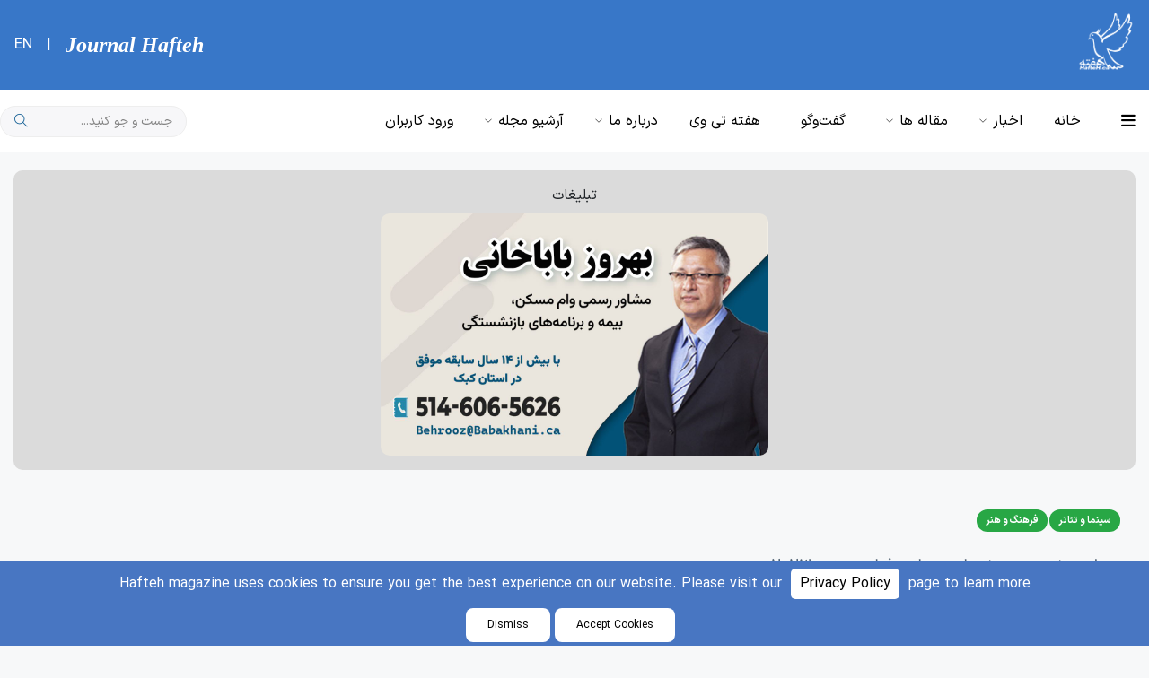

--- FILE ---
content_type: text/html; charset=utf-8
request_url: https://hafteh.ca/news/3787/%D9%86%DA%AF%D8%A7%D9%87%DB%8C-%D8%A8%D9%87-%D8%A2%D8%AB%D8%A7%D8%B1-%D8%A7%DB%8C%D8%B1%D8%A7%D9%86%DB%8C-%E2%80%8C%D8%AF%D8%B1-%D8%AC%D8%B4%D9%86%D9%88%D8%A7%D8%B1%D9%87-%D9%81%DB%8C%D9%84%D9%85-%D8%AA%D9%88%D8%B1%D9%86%D8%AA%D9%88%DB%B2%DB%B0%DB%B2%DB%B3
body_size: 14567
content:
<!DOCTYPE html>
<html amp class="no-js" lang="fa">
  <head>
    <meta charset="utf-8">
    <meta http-equiv="x-ua-compatible" content="ie=edge">
    <meta name="description" content="جشنواره جهانی فیلم تورنتو از روز ۷سپتامبر تا ۱۷ سپتامبر برگزار خواهد شد.  در جشنواره امسال بر خلاف سالهای گذشته که تولیدات سینمای ایران چشمگیرتر بود تنها یک فیلم از سینمای ایران انتخاب شده . فیلم آشیل  اولین ساخته بلند  فرهاد دلاٰرام. امسال بیش از ۱۷۰ فیلم در بخش‌‌های مختلف به نمایش در خواهد آمد و این در حالی‌ست که بسیاری از عوامل فیلم‌‌های تولیدی هالیوود  به دلیل اعتصاب اتحادیه بازیگران و فیلمنامه‌نویسان از حضور در محافل تبلیغاتی منع شده‌اند.">
    <meta name="viewport" content="width=device-width, initial-scale=1">
    <meta itemprop="image" content="https://hafteh.ca/uploads/news/2023/09/06/Feature.webp">
    <meta property="og:image" content="https://hafteh.ca/uploads/news/2023/09/06/Feature.webp">
    <meta property="og:image:secure_url" content="https://hafteh.ca/uploads/news/2023/09/06/Feature.webp">
    <meta property="og:image:width" content="4612">
    <meta property="og:image:height" content="1817">
    <meta property="og:locale" content="en_CA">
    <meta property="og:type" content="website" />
    <meta property="og:description" content="جشنواره جهانی فیلم تورنتو از روز ۷سپتامبر تا ۱۷ سپتامبر برگزار خواهد شد.  در جشنواره امسال بر خلاف سالهای گذشته که تولیدات سینمای ایران چشمگیرتر بود تنها یک فیلم از سینمای ایران انتخاب شده . فیلم آشیل  اولین ساخته بلند  فرهاد دلاٰرام. امسال بیش از ۱۷۰ فیلم در بخش‌‌های مختلف به نمایش در خواهد آمد و این در حالی‌ست که بسیاری از عوامل فیلم‌‌های تولیدی هالیوود  به دلیل اعتصاب اتحادیه بازیگران و فیلمنامه‌نویسان از حضور در محافل تبلیغاتی منع شده‌اند.">
    <meta property="og:title" content="نگاهی به فیلم‌های ایرانی و مطرح‌ترین‌ها در جشنواره جهانی تورنتو | رسانه خبری هفته">
    <meta property="og:url" content="https://hafteh.ca/news/3787/%D9%86%DA%AF%D8%A7%D9%87%DB%8C-%D8%A8%D9%87-%D8%A2%D8%AB%D8%A7%D8%B1-%D8%A7%DB%8C%D8%B1%D8%A7%D9%86%DB%8C-%E2%80%8C%D8%AF%D8%B1-%D8%AC%D8%B4%D9%86%D9%88%D8%A7%D8%B1%D9%87-%D9%81%DB%8C%D9%84%D9%85-%D8%AA%D9%88%D8%B1%D9%86%D8%AA%D9%88%DB%B2%DB%B0%DB%B2%DB%B3">
    <meta property="og:site_name" content="مجله خبری هفته">
    <meta name="twitter:card" content="summary" />
    <meta name="google-site-verification" content="2EH3R_wHahAppBsPlHxvkINHTPmUHsgMoR53lAyyOTM" />
    <meta name="robots" content="index, follow">
    <script async src="https://cdn.ampproject.org/v0.js"></script>
    <script type="application/ld+json">
      {
        "@context": "http://schema.org",
        "@graph": [
          {
            "@type": "Organization",
            "url": "https://hafte.ca/",
            "name": "Journal Hafte",
            "logo": {
              "@type": "ImageObject",
              "url": "https://hafte.ca/imgs/logo-black.png",
              "width": 4612,
              "height": 1817
            },
            "sameAs": [
              "https://www.facebook.com/HaftehToronto",
              "https://www.instagram.com/hafteh.toronto/",
              "https://t.me/haftehmontreal",
              "https://twitter.com/journal_hafteh"
            ],
            "contactPoint": [
              {
                "@type": "ContactPoint",
                "contactType": "customer service",
                "telephone": "+1-514-834-7254",
                "email": "info@hafteh.ca",
                "areaServed": ["CA"],
                "availableLanguage": ["English", "French", "Persian"]
              }
            ]
          },
          {
            "@type": "WebSite",
            "url": "https://hafte.ca/",
            "potentialAction": {
              "@type": "SearchAction",
              "target": "https://hafte.ca/search?q={search_term_string}",
              "query-input": "required name=search_term_string"
            }
          },
          {
            "@type": "BreadcrumbList",
            "itemListElement": [
              {
                "@type": "ListItem",
                "position": 1,
                "item": {
                  "@id": "https://hafte.ca",
                  "name": "صفحه اصلی"
                }
              }
            ]
          }
        ]
      }
    </script>
    <link rel="canonical" href="https://hafteh.ca/news/3787/نگاهی-به-آثار-ایرانی-‌در-جشنواره-فیلم-تورنتو۲۰۲۳" />
    <title>نگاهی به فیلم‌های ایرانی و مطرح‌ترین‌ها در جشنواره جهانی تورنتو | رسانه خبری هفته</title>
    <link rel="icon" type="image/x-icon" href="/imgs/favicon.png">
    <link rel="stylesheet" href="/css/mix.css">
    <style amp-boilerplate>body{-webkit-animation:-amp-start 8s steps(1,end) 0s 1 normal both;-moz-animation:-amp-start 8s steps(1,end) 0s 1 normal both;-ms-animation:-amp-start 8s steps(1,end) 0s 1 normal both;animation:-amp-start 8s steps(1,end) 0s 1 normal both}@-webkit-keyframes -amp-start{from{visibility:hidden}to{visibility:visible}}@-moz-keyframes -amp-start{from{visibility:hidden}to{visibility:visible}}@-ms-keyframes -amp-start{from{visibility:hidden}to{visibility:visible}}@-o-keyframes -amp-start{from{visibility:hidden}to{visibility:visible}}@keyframes -amp-start{from{visibility:hidden}to{visibility:visible}}</style><noscript><style amp-boilerplate>body{-webkit-animation:none;-moz-animation:none;-ms-animation:none;animation:none}</style></noscript>
    <!-- Google tag (gtag.js) -->
    <script async src="https://www.googletagmanager.com/gtag/js?id=UA-133677457-1"></script>
    <script>
      window.dataLayer = window.dataLayer || [];
      function gtag(){dataLayer.push(arguments);}
      gtag('js', new Date());

      gtag('config', 'UA-133677457-1');
    </script>
    <link href="/css/video-js.css" rel="stylesheet">
<style>
  /* video container */
  .videoContainer {
    position: relative;
    display: flex;
    justify-content: center;
  }

  .advertisement {
    position: absolute;
    color: rgb(230, 200, 98);
    padding: 5px 10px;
    text-align: right;
    background: rgba(0, 0, 0, 0.4);
    bottom: 50px;
    right: 0;
    font-size: 14px;
    font-weight: 700;
    z-index: 1 !important;
  }

  .hide {
    display: none;
  }

  #news-body a {
    color: blue;
    text-decoration: underline;
  }
</style>
<style>
  .banner-ctn {
    padding: 1rem;
    background-color: #dbdbdb;
    border-radius: 10px;
  }
</style>
<style>
  .banner-ctn {
    padding: 1rem;
    background-color: #dbdbdb;
    border-radius: 10px;
  }
</style>
<style>
  .banner-ctn {
    padding: 1rem;
    background-color: #dbdbdb;
    border-radius: 10px;
  }
</style>
  </head>

  

  <body>
    <div class="main-wrap">
      <aside id="sidebar-wrapper" class="custom-scrollbar offcanvas-sidebar position-right">
        <div class="sidebar-inner">
          <div style="text-align: left;padding-left: 0.5rem;">
            <i class="fa fa-close" style="font-size: 18px;cursor: pointer;" 
              onclick="document.querySelector('body').classList.remove('canvas-opened')"></i>
          </div>
          <!--Search-->

          
            <center class="mb-20">
              <h4 class="mt-30">شبکه های اجتماعی</h4>
            </center>
    
            <div class="siderbar-widget">
              <ul class="nav nav-pills nav-justified">
                
                  <li class="nav-item">
                    <a class="nav-link active" href="#">ونکوور</a>
                  </li>
                
                  <li class="nav-item">
                    <a class="nav-link " href="#">اتاوا</a>
                  </li>
                
                  <li class="nav-item">
                    <a class="nav-link " href="#">تورنتو</a>
                  </li>
                
                  <li class="nav-item">
                    <a class="nav-link " href="#">مونترال</a>
                  </li>
                
              </ul>
    
              <center class="mt-30">
                <a href="#" id="sidebar-instagram">
                  <i class="fab fa-instagram" style="color: #e1306c;"></i>
                  اینستاگرام
                </a>
              </center>
              <center class="mt-20">
                <a href="https://www.facebook.com/haftehvancouver" id="sidebar-facebook">
                  <i class="fab fa-facebook" style="color: #1877f2;"></i>
                  فیسبوک
                </a>
              </center>
              <center class="mt-20">
                <a href="#"  id="sidebar-twitter">
                  <i class="fab fa-twitter" style="color: #1da1f2;"></i>
                  توییتر
                </a>
              </center>
              <!-- <center class="mt-20">
                <a href="#" id="sidebar-telegram">
                  <i class="fab fa-telegram" style="color: #1da1f2;"></i>
                  تلگرام
                </a>
              </center> -->
            </div>
          
          
          
        </div>
      </aside>

      <div class="drawer drawer-left slide" tabindex="-1" role="dialog" aria-labelledby="drawer-1-title" aria-hidden="true" id="drawer-1">
        <div class="drawer-content drawer-content-scrollable" role="document">
          <div class="drawer-header d-flex justify-content-between" style="flex-direction: row;">
            <h4 class="drawer-title" id="drawer-1-title">منوی صفحات</h4>
            <a href="javascript:void(0)" class="closebtn" data-dismiss="drawer" aria-label="Close">&times;</a>
          </div>
          <div class="drawer-body sidenav" dir="rtl">
            
              
                <a href="/"> 
                  خانه 
                </a>
              
            
              
                <button class="dropdown-btn">
                  <i class="fa fa-chevron-down"></i>
                  <span>اخبار</span>
                </button>
                <div class="dropdown-container" style="display: none;">
                  
                    <a href="/category/اخبار-کانادا">
                      اخبار کانادا
                    </a>
                  
                    <a href="/category/اخبار-اتاوا">
                      اخبار اتاوا
                    </a>
                  
                    <a href="/category/اخبار-تورنتو">
                      اخبار تورنتو
                    </a>
                  
                    <a href="/category/اخبار-مونترال">
                      اخبار مونترال
                    </a>
                  
                    <a href="/category/اخبار-ونکوور">
                      اخبار ونکوور
                    </a>
                  
                </div>
              
            
              
                <button class="dropdown-btn">
                  <i class="fa fa-chevron-down"></i>
                  <span>مقاله ها</span>
                </button>
                <div class="dropdown-container" style="display: none;">
                  
                    <a href="/category/دیدگاه">
                      دیدگاه
                    </a>
                  
                    <a href="/category/مهاجرت">
                      مهاجرت
                    </a>
                  
                    <a href="/category/آریانا-(افغانستان)">
                      آریانا
                    </a>
                  
                    <a href="/category/ادبیات">
                      ادبیات
                    </a>
                  
                    <a href="/category/فرهنگ-و-هنر">
                      فرهنگ و هنر
                    </a>
                  
                    <a href="/category/سیاست-و-اقتصاد">
                      سياست و اقتصاد
                    </a>
                  
                    <a href="/category/دانش-و-اندیشه">
                      دانش و اندیشه
                    </a>
                  
                    <a href="/category/طبیعت-و-جامعه">
                      طبيعت و جامعه
                    </a>
                  
                    <a href="/category/سلامتی-و-ورزش">
                      ورزش و سلامت
                    </a>
                  
                </div>
              
            
              
                <a href="/category/گفت‌وگو"> 
                  گفت‌وگو 
                </a>
              
            
              
                <a href="/category/هفته.تی.وی"> 
                  هفته تی وی 
                </a>
              
            
              
                <button class="dropdown-btn">
                  <i class="fa fa-chevron-down"></i>
                  <span>درباره ما</span>
                </button>
                <div class="dropdown-container" style="display: none;">
                  
                    <a href="/about-us">
                      درباره ما
                    </a>
                  
                    <a href="/category/همکاران">
                      همکاران
                    </a>
                  
                    <a href="/contactUs">
                      تماس با ما
                    </a>
                  
                </div>
              
            
              
                <button class="dropdown-btn">
                  <i class="fa fa-chevron-down"></i>
                  <span>آرشيو مجله</span>
                </button>
                <div class="dropdown-container" style="display: none;">
                  
                    <a href="/mag?to=2021">
                      تا سال 2021
                    </a>
                  
                    <a href="/mag?from=2021">
                      از سال 2021
                    </a>
                  
                </div>
              
            
          </div>
          <div class="drawer-footer">مجله خبری هفته</div>
        </div>
      </div>

      <header class="main-header mb-20" role="banner">
        <div class="e1sc39s40 bbc-46ah1i e1apilav2">
          <div class="bbc-1hp8bvt e1apilav3 d-flex justify-content-between">
            <a href="/" id="topPage" class="bbc-1eqx0eo e1apilav1">
              <img class="logo-img d-inline lozad" data-src="/imgs/logo-white.png" alt=""
              style="transform: translateY(-4px);padding: 1rem 0rem;width: 4rem;">
            </a>

            <div class="d-flex align-items-center">
              <h4 style="margin: 0;font-style: italic;font-family: 'times new roman', times, serif;color: white;">
                Journal Hafteh
              </h4>
  
              <span class="text-white mr-3"> | </span>
  
              <a class="text-white mr-3 text-lg" href="/about-us-en" style="font-size: 17px">
                <span>EN</span>
              </a>
            </div>
          </div>
        </div>
        
        <nav role="navigation" dir="rtl" class="bbc-1ioqjfr e1ibkbh70 d-none d-md-block" style="padding: 5px 0">
          <div class="bbc-8fpsfy e1ibkbh75">
            <div class="bbc-bjn8wh eg26bel0 main-nav">
              <div dir="rtl" class="bbc-1oql3dm ebafo820 d-flex align-items-center" id="header-menu-container">
                <nav>
                  <ul role="list" class="main-menu e1ibkbh74">
                    <li class="bbc-22iqn0">
                      <a href="javascript: void(0);" id="off-canvas-toggle">
                        <i class="fa fa-bars" style="font-size: 18px; transform: translateY(2px)"></i>
                      </a>
                    </li>

                    
                      
                        <li dir="rtl" role="listitem" class="bbc-22iqn0" style="margin-right: 10px">
                          <a href="/"> خانه </a>
                        </li>
                      
                    
                      
                        <li class="bbc-22iqn0 mega-menu-item menu-item-has-children">
                          <a href="/news" class="menu-item-submenu"> 
                            اخبار
                          </a>
                          <ul class="sub-menu font-small" style="z-index: 10;box-shadow: 0px 0px 5px #c3c3c3;">
                            
                              <li>
                                <a href="/category/اخبار-کانادا">
                                  اخبار کانادا
                                </a>
                              </li>
                            
                              <li>
                                <a href="/category/اخبار-اتاوا">
                                  اخبار اتاوا
                                </a>
                              </li>
                            
                              <li>
                                <a href="/category/اخبار-تورنتو">
                                  اخبار تورنتو
                                </a>
                              </li>
                            
                              <li>
                                <a href="/category/اخبار-مونترال">
                                  اخبار مونترال
                                </a>
                              </li>
                            
                              <li>
                                <a href="/category/اخبار-ونکوور">
                                  اخبار ونکوور
                                </a>
                              </li>
                            
                          </ul>
                        </li>
                      
                    
                      
                        <li class="bbc-22iqn0 mega-menu-item menu-item-has-children">
                          <a href="/category/مقاله‌ها" class="menu-item-submenu"> 
                            مقاله ها
                          </a>
                          <ul class="sub-menu font-small" style="z-index: 10;box-shadow: 0px 0px 5px #c3c3c3;">
                            
                              <li>
                                <a href="/category/دیدگاه">
                                  دیدگاه
                                </a>
                              </li>
                            
                              <li>
                                <a href="/category/مهاجرت">
                                  مهاجرت
                                </a>
                              </li>
                            
                              <li>
                                <a href="/category/آریانا-(افغانستان)">
                                  آریانا
                                </a>
                              </li>
                            
                              <li>
                                <a href="/category/ادبیات">
                                  ادبیات
                                </a>
                              </li>
                            
                              <li>
                                <a href="/category/فرهنگ-و-هنر">
                                  فرهنگ و هنر
                                </a>
                              </li>
                            
                              <li>
                                <a href="/category/سیاست-و-اقتصاد">
                                  سياست و اقتصاد
                                </a>
                              </li>
                            
                              <li>
                                <a href="/category/دانش-و-اندیشه">
                                  دانش و اندیشه
                                </a>
                              </li>
                            
                              <li>
                                <a href="/category/طبیعت-و-جامعه">
                                  طبيعت و جامعه
                                </a>
                              </li>
                            
                              <li>
                                <a href="/category/سلامتی-و-ورزش">
                                  ورزش و سلامت
                                </a>
                              </li>
                            
                          </ul>
                        </li>
                      
                    
                      
                        <li dir="rtl" role="listitem" class="bbc-22iqn0" style="margin-right: 10px">
                          <a href="/category/گفت‌وگو"> گفت‌وگو </a>
                        </li>
                      
                    
                      
                        <li dir="rtl" role="listitem" class="bbc-22iqn0" style="margin-right: 10px">
                          <a href="/category/هفته.تی.وی"> هفته تی وی </a>
                        </li>
                      
                    
                      
                        <li class="bbc-22iqn0 mega-menu-item menu-item-has-children">
                          <a href="#" class="menu-item-submenu"> 
                            درباره ما
                          </a>
                          <ul class="sub-menu font-small" style="z-index: 10;box-shadow: 0px 0px 5px #c3c3c3;">
                            
                              <li>
                                <a href="/about-us">
                                  درباره ما
                                </a>
                              </li>
                            
                              <li>
                                <a href="/category/همکاران">
                                  همکاران
                                </a>
                              </li>
                            
                              <li>
                                <a href="/contactUs">
                                  تماس با ما
                                </a>
                              </li>
                            
                          </ul>
                        </li>
                      
                    
                      
                        <li class="bbc-22iqn0 mega-menu-item menu-item-has-children">
                          <a href="/mag" class="menu-item-submenu"> 
                            آرشيو مجله
                          </a>
                          <ul class="sub-menu font-small" style="z-index: 10;box-shadow: 0px 0px 5px #c3c3c3;">
                            
                              <li>
                                <a href="/mag?to=2021">
                                  تا سال 2021
                                </a>
                              </li>
                            
                              <li>
                                <a href="/mag?from=2021">
                                  از سال 2021
                                </a>
                              </li>
                            
                          </ul>
                        </li>
                      
                    

                    
                      <li class="bbc-22iqn0">
                        <a href="/auth/login">
                          <span>ورود کاربران</span>
                        </a>
                      </li>
                    
                  </ul>
                </nav>

                <form action="/search" method="get" class="form-newsletter-cover mr-auto">
                  <div class="form-newsletter position-relative" style="width: 13rem;">
                    <input name="q" placeholder="جست و جو کنید...">
                    <button type="submit">
                      <i class="ti-search mr-5"></i>
                    </button>
                  </div>
                </form>
              </div>
            </div>
          </div>
        </nav>
        <div dir="rtl" class="bg-white mb-4 ebafo820 d-md-none">
          <div class="d-flex justify-content-between align-items-center px-3 py-2">
            <span data-toggle="drawer" data-target="#drawer-1">
              <i class="fa fa-bars" style="font-size: 20px;transform: translateY(2px);cursor: pointer;"></i>
            </span>

            <form action="/search" method="get" class="form-newsletter-cover">
              <div class="form-newsletter position-relative" style="width: 12rem;">
                <input name="q" placeholder="جست و جو کنید...">
                <button type="submit">
                  <i class="ti-search mr-5"></i>
                </button>
              </div>
            </form>
          </div>
        </div>

        
      </header>

      <main class="position-relative">
        
          <div class="container">
            <style>
  .banner-ctn {
    padding: 1rem;
    background-color: #dbdbdb;
    border-radius: 10px;
  }
</style>


  
  
    <div class="banner-ctn">
      <div class="d-flex justify-content-center mb-2">
        <span>تبلیغات</span>
      </div>
      <div class="banner-slider justify-content-center">
        
          <a
            class="d-flex justify-content-center"
            target="_blank"
            href="https://behroozbabakhani.ca/"
            onclick="clickBanner('6492ef29f4f781796cfee5f7')"
          >
            <img
              class="border-radius-10 d-inline"
              src="/uploads/banner/photo_2023-06-16_16-29-40.jpg"
              alt="post-slider"
              style="max-height: 270px;"
            >
          </a>
        
      </div>
    </div>
  


          </div>
        

        


<div class="container" style="padding: 0 2rem;">
  <div class="entry-header entry-header-1 mb-30 mt-50">
    <div class="entry-meta meta-0 font-small mb-30">
      
        <a href="/category/سینما-و-تئاتر">
          <span class="post-cat bg-success color-white">سینما و تئاتر</span>
        </a>
      
        <a href="/category/فرهنگ-و-هنر">
          <span class="post-cat bg-success color-white">فرهنگ و هنر</span>
        </a>
      
    </div>

    <div class="single-excerpt post-head" style="max-width: 75%;">
      <p class="font-large">
        چهل‌وهشتمین جشنواره جهانی فیلم تورنتو ۲۰۲۳
      </p>
    </div>
    
    <h1 class="post-title post-title-news mb-10" style="font-size: 32px;width: 67%;">
      نگاهی به فیلم‌های ایرانی و مطرح‌ترین‌ها در «تیف»
    </h1>
    
    <div class="single-excerpt post-sub-head" style="max-width: 75%;">
      <p class="font-large">
        
      </p>
    </div>

    <div class="entry-meta meta-1 font-x-small color-grey text-uppercase mb-20">
      
        <span class="post-by">
          توسط 
          <a href="/author/عارف-محمدی">
            عارف محمدی
          </a>
        </span>

        <span class="post-on ml-0">
          ارسال در 
          <span dir="ltr">2023/09/06 - 12:28</span>
        </span>
      

      
    </div>
  </div>

  <div class="row mb-50">
    <div class="col-lg-8 col-md-12 px-0">
      
        <figure class="single-thumnail mb-30">
          <img class=" lozad" data-src="/uploads/news/2023/09/06/Feature.webp" style="width: 100%;border-radius: 10px;" alt="نگاهی به فیلم‌های ایرانی و مطرح‌ترین‌ها در «تیف»">

          
        </figure>
      

      <div class="p-4" style="background-color: white;border-radius: 10px;">
        <div class="single-excerpt">
          <p style="text-align: justify;font-weight: bold;font-size: 18px;">
            در جشنواره امسال بر خلاف سالهای گذشته که تولیدات سینمای ایران چشمگیرتر بود تنها یک فیلم از سینمای ایران انتخاب شده . فیلم آشیل  اولین ساخته بلند  فرهاد دلاٰرام. فیلم داستان  ارتوتیست جوانی  به نام فرید است که در گذشته فیلمساز بوده و حالا در شیفت شب یک بیمارستان  کار میکند.
          </p>
        </div>

        
  
        <div class="entry-main-content">
          <div id="news-body">
            

<p><strong>عارف محمدی، نویسنده سینمایی</strong></p>
<p>&nbsp;</p>
<p>جشنواره جهانی فیلم تورنتو از روز ۷سپتامبر تا ۱۷ سپتامبر برگزار خواهد شد.<br /><br />امسال بیش از ۱۷۰ فیلم در بخش&zwnj;&zwnj;های مختلف به نمایش در خواهد آمد و این در حالی&zwnj;ست که بسیاری از عوامل فیلم&zwnj;&zwnj;های تولیدی هالیوود&nbsp; به دلیل اعتصاب اتحادیه بازیگران و فیلمنامه&zwnj;نویسان از حضور در محافل تبلیغاتی منع شده&zwnj;اند.<br /><br />اگر چه پیش&zwnj;بینی فیلم&zwnj;&zwnj;های خوب تا قبل از نمایش آنها امکان&zwnj;پذیر نیست اما من به روال هر سال تعدادی از فیلم&zwnj;هایی که بر اساس سابقه و شهرت کارگردانان می&zwnj;توان حدس زد که ارزش دیدن را خواهند داشت معرفی می&zwnj;کنم و نقد اجمالی فیلم&zwnj;ها به بعد از پایان فستیوال موکول می&zwnj;شود. ذکر این نکته را ضروری می&zwnj;دانم که معرفی تمامی فیلم&zwnj;ها و حتی فیلم&zwnj;سازان مطرح به ویژه سینمای هالیوود در این مطلب کوتاه امکان&zwnj;پذیر نیست و توصیه نگارنده بر اساس سلیقه شخصی و بیشتر معرفی فیلم&zwnj;&zwnj;های مستقل است.<br /><br /></p>
<p><strong>&nbsp;</strong></p>
<p><span style="font-size: 18pt;"><strong>فیلم&zwnj;ها و سینماگران ایرانی</strong></span></p>
<p>&nbsp;</p>
<p><strong>آشیل </strong><strong>Achills </strong><strong>&nbsp;</strong><strong>از فرهاد دلاارم</strong></p>
<p><img class="img-fluid" src="../../../uploads/achilles_hero.jpg" /></p>
<p><br /><br />در جشنواره امسال بر خلاف سالهای گذشته که تولیدات سینمای ایران چشمگیرتر بود تنها یک فیلم از سینمای ایران انتخاب شده . فیلم آشیل&nbsp; اولین ساخته بلند&nbsp; فرهاد دلاٰرام. فیلم داستان&nbsp; ارتوتیست جوانی&nbsp; به نام فرید است که در گذشته فیلمساز بوده و حالا در شیفت شب یک بیمارستان&nbsp; کار میکند.<br />یک شب او با دختر جوانی به نام هدیه&nbsp; آشنا میشود که در بخش اعصاب و روان دستهایش را با دستبند&nbsp; به تخت بیمارستان&nbsp; بسته اند و متوجه میشود که او یک زندانی سیاسی است که سالها در این بیمارستان بستری بوده و به همین جهت تلاش میکند تا به او کمک کند و راهی برای رهایی او پیدا کند.<br />فرهاد دلارام قبل از این با فیلم کوتاه تتو در جشنواره&zwnj;&zwnj;های جهانی موفق به کسب جوایز متعددی شد.</p>
<p><br /><br /></p>
<p><strong>شیدا </strong><strong>Sheyda </strong><strong>&nbsp;</strong><strong>از نورا نیاسری</strong></p>
<p><strong><img class="img-fluid" src="../../uploads/shayda_HERO.jpg" /></strong><br />شیدا، ماجرای یک زن ایرانی را به تصویر می&zwnj;کشد که همراه با دختر خردسالش راهی استرالیا شده است و در اردوگاه پناهندگان زندگی می&zwnj;کند.<br /><br />آنها در جستجوی آزادی و در تلاش برای تطبیق خود با شرایط جدید زندگی هستند ولی خاطرات تلخ گذشته موانعی در مسیر آنهاست.<br /><br />شیدا ساخته نورا نیاسری فیلمساز ایرانی مقیم استرالیا به تهیه کنندگی کیت بلانشت بازیگر مشهور هالیوود است. زر امیر ابراهیمی نیز نقش اصلی فیلم را به عهده دارد.<br /><br /></p>
<p><br /><strong>سرزمین مادری از یاسمن مظفری&nbsp; (فیلم کوتاه)</strong><br /><img class="img-fluid" src="../../uploads/Jasmin Mozaffari.jpg" /></p>
<p>فیلم&nbsp;&nbsp; روایت&nbsp; جوانی ایرانی در آمریکاست که بحران&zwnj;&zwnj;های زندگی شخصی اش با تنش&zwnj;&zwnj;های گروگانگیری در سال ۱۹۷۹ اوج میگیرد. <br />مظفری فیلمساز مقیم کانادا چند سال پیش با یک فیلم بلند به نام firecrackers&nbsp; &nbsp;در جشنواره تورنتو حضور داشت .<br /><br /></p>
<p><strong>مست دل از مریم تفکری ( فیلم کوتاه)</strong></p>
<p><br />فیلم کوتاه مست دل&nbsp; محصول مشترک ایران و انگلستان&nbsp; اثری آوانگارد از خاطرات روزگار جوانی زنی ایرانی را با تلفیق عکس&zwnj;&zwnj;های اصلی یک عروسی وکلیپ هایی از سینمای داستانی پس از انقلاب تلفیق میکند.<br /><br /><br /></p>
<p>&nbsp;</p>
<p><strong>ژوستین تریه&nbsp; &nbsp;محصول فرانسه </strong><strong>&nbsp;&nbsp;&nbsp;Anatomy of a Fall</strong></p>
<p><strong><img class="img-fluid" src="../../uploads/anatomyofafall_hero.jpg" /></strong></p>
<p>آناتومی یک سقوط که امسال جایزه نخل طلای جشنواره کن را دریافت کرد داستان یک زوج نویسنده به نام&zwnj;های ساموئل (با بازی اسوان آرلو) و ساندرا (با بازی زاندرا هوله) است. ساندرا نویسنده&zwnj;ی موفقی است اما برعکس او،&nbsp; چشمه&zwnj;ی خلاقیتِ ساموئل خشک شده و با کار تدریس &nbsp;پاره وقت زندگی را می&zwnj;گذراند. این دو، پسر ۱۱ ساله&zwnj;ای به نام دنیل دارند که طی تصادفی، بینایی خود را از دست داده و زندگی زناشویی این زوج &nbsp;را با تنشی جدی روبه&zwnj;رو &zwnj;کرده است. ماجرا از جایی شروع می&zwnj;شود که پسر خانواده هنگام بازگشت به خانه پدر خود را غرق در خون و در حالیکه &nbsp;روی زمین افتاده&nbsp; مشاهده می&zwnj;کند. مرگی مشکوک که در ابتدا تصور می&zwnj;شود یک خودکشی بوده اما رفته رفته &nbsp;انگشت اتهام به سمت ساندرا نشانه می&zwnj;رود و او برای ارتکاب این قتل مرموز به دادگاه فراخوانده میشود.</p>
<p>این فیلم تاکنون برنده جوایزمهمی چون نخل طلای جشنواره کن ۲۰۲۳ شده است.</p>
<p>&nbsp;</p>
<p><strong>ویم وندرس</strong><strong> &zwnj; Perfect Days</strong></p>
<p><strong><img class="img-fluid" src="../../uploads/Perfect-Days.png" /></strong></p>
<p>داستان فیلم &laquo;روز&zwnj;های عالی&raquo; درباره&zwnj;ی فردی آرام و مهربان به نام هیرایاما (با بازی کوجی یاکوشو) است که متصدی نظافت سرویس&zwnj;های بهداشتی عمومی در ژاپن است و از انجام این کار لذت می&zwnj;برد. او با چیز&zwnj;های کوچک زندگی خوشحال است و در اوقات فراغت خود کتاب&zwnj;های داستان می&zwnj;خواند و به این زندگی ساده قانع است. دستیار تنبل او به شدت تحت تاثیر سادگی و تعهد کاری اوست . فیلم تا نیمه به سبک زندگی آرام او میپردازد &nbsp;تا اینکه سر و کله&zwnj;ی خواهرزاده&zwnj;ی پرشور و شوق هیرایاما پیدا می&zwnj;شود و ابعاد پنهانی از زندگی هیرایاما را نمایان میسازد.</p>
<p>ویم وندرس آلمانی پیش از این با آثار درخشانی چون فرشتگان بر فراز برلین و پاریس تگزاس به شهرت رسید.</p>
<p>&nbsp;</p>
<p><strong>&nbsp;نوری بیلگه جیلان</strong><strong> About Dry Grasses<br /></strong><img class="img-fluid" src="../../uploads/aboutdrygrasses_01_hero.jpg" /></p>
<p>فیلم &laquo;روی علف&zwnj;های خشک&raquo; داستان یک معلم به نام سامت (با بازی دنیز جلیل&zwnj;اغلو) را روایت می&zwnj;کند که درگیر حواشی و مشکلاتی در محل کارش می&zwnj;شود. مشکلاتی که مربوط به رابطه&zwnj;ی او با شاگردانش و به خصوص یکی از آن&zwnj;ها به نام سویم (با بازی ایچه باگچی) است. او به انحطاط اخلاقی محکوم می&zwnj;شود و همین موضوع و درگیری&zwnj;اش با مدیر مدرسه تمام رفتار و زندگی شخصی او را زیر سوال می&zwnj;برد.</p>
<p>نوری بیلگه جیلان یکی از مهمترین فیلمسازان عصر حاضر ترکیه و سینمای بین الملل است که با فیلم هایی چون دوردست ، روزی روزگاری در آناتولی و خواب زمستانی در محافل سینمایی مطرح شد.</p>
<p>&nbsp;</p>
<p><strong>الکساندر پین</strong><strong>The Holdovers</strong></p>
<p>&nbsp;</p>
<p>پل هانهام معلم یک آکادمی به نام &nbsp;دیرفیلد است و تقریبا هیچ کس نه معلم&zwnj;ها و نه شاگردها او را دوست ندارند. در جشن شب کریسمس او که کسی را ندارد تا انتظارش را بکشد در مدرسه میماند تا &nbsp;مسئول نظارت بر دانش&zwnj;آموزانی باشد که به دلیل نداشتن خانواده قادر نیستند برای جشن کریسمس به خانه بازگردند. اما رفته رفته هر یک از دانش آموزان به دلایلی مدرسه را ترک میکنند و او مجبور می&zwnj;شود با یک دانش آموز سرکش به نام آنگوس بماند و این در حالیست که سرآشپز آفریقایی- آمریکایی مدرسه نیز به آنها میپوندد و ماجراهای جالبی را رقم میزنند.<br /><br /><br /></p>
<p>&nbsp;</p>
<p><br /><strong>کوثر بن هانیه</strong><strong> Four Daughters</strong><strong><br /></strong><br /><img class="img-fluid" src="../../uploads/fourdaughters_04.jpg" /><br />فیلم &laquo;چهار دختر&raquo; داستان یک خانواده&zwnj;ی تونسی را روایت می&zwnj;کند که دو تا از چهار دختر خانواده طی رفتارهای سنتی و سخت&zwnj;گیرانه&zwnj;ی مادرشان از خانه &nbsp;فرار میکنند و به داعش می&zwnj;پیوندند و در نهایت سرگذشت تلخی برایشان رقم می&zwnj;خورد. این فیلم مستند &ndash; داستانی که با بازی اعضای واقعی این خانواده در کنار هنرپیشه&zwnj;های حرفه&zwnj;ای ساخته شده است، سعی دارد با بازسازی یک&nbsp; داستان واقعی&nbsp; شرایط &nbsp;زنان عرب را در جامعه&zwnj;ی سنتی و مردسالار تونس به تصویر بکشد.<br />خانم کوثر بن هانیه فیلمساز تونسی در&nbsp; سال ۲۰۲۲ برای ساخت فیلم مردی که پوستش را فروخت نامزد جایزه بهترین فیلم خارجی شد. فیلم چهار خواهر موفق به کسب سه جایزه در جشنواره کن ۲۰۲۳ شد.<br /><br /><br /></p>
<p>از دیگر فیلم&zwnj;&zwnj;های فیلمسازان مطرح میتوان فیلم&zwnj;&zwnj;های زیر را برای تماشا توصیه کرد.</p>
<p>&nbsp;جاناتان گلیزر The Zone of Interest</p>
<p>&nbsp;هایائو میازاکی The Boy and the Heron</p>
<p>&nbsp;ریوسوکه هاماگوچی Evil Does Not Exist</p>
<p>&nbsp;ویکتور اریس Close Your Eyes</p>
<p>&nbsp;آکی کوریسماکی Fallen Leaves</p>
<p>&nbsp;آلیس روواچر La Chimera</p>
<p>&nbsp;جان کارنی Flora and Son</p>
<p>اتوم آگویان Seven Veils &nbsp;<br />&nbsp;رومن پولانسکی The Palace<br /><br /></p>
<p>علاقمندان برای اطلاعات بیشتر از داستان فیلم ها، عوامل، تاریخ نمایش فیلم&zwnj;ها و نحوه خرید بلیت به <a href="https://www.tiff.net/" target="_blank" rel="noopener">سایت جشنواره</a> مراجعه کنند.<br /><br /><br /></p>
<p>&nbsp;</p>
<p><br /><br /></p>
          </div>

          

          
        </div>

        
  
        <div class="entry-bottom mt-50 mb-10">
          <div class="font-weight-500 entry-meta meta-1 font-x-small color-grey">
            <span class="update-on">
              ارسال شده در: 
              <span dir="ltr">2023/09/06 - 12:28</span>
            </span>

            
          </div>
          
          <div class="overflow-hidden mt-30">
            
              <div class="tags float-right text-muted mb-md-30 w-100 mb-3">
                <span class="font-small ml-10"><i class="fa fa-tag ml-10"></i>برچسب ها: </span>
                
                  <a href="/tag/جشنواره-بین-المللی-فیلم-تورنتو" rel="tag">جشنواره بین المللی فیلم تورنتو</a>
                
                  <a href="/tag/سینمای-ایران" rel="tag">سینمای ایران</a>
                
                  <a href="/tag/سینمای-کانادا" rel="tag">سینمای کانادا</a>
                
              </div>
            
            
            <div class="single-social-share float-left">
              <!-- <span class="font-small text-muted">لینک کوتاه: </span>
              <span style="margin-left: 3rem;" class="font-small">https://hafteh.ca/dJtGGl</span> -->

              <ul class="d-inline-block list-inline" style="margin-top: 1rem;">
                <li class="list-inline-item">
                  <span class="font-small text-muted">اشتراک:</span>
                </li>
                <li class="list-inline-item">
                  <a class="social-icon facebook-icon text-xs-center" target="_blank" href="https://facebook.com/sharer/sharer.php?u=https://hafteh.ca/news/3787/%D9%86%DA%AF%D8%A7%D9%87%DB%8C-%D8%A8%D9%87-%D8%A2%D8%AB%D8%A7%D8%B1-%D8%A7%DB%8C%D8%B1%D8%A7%D9%86%DB%8C-%E2%80%8C%D8%AF%D8%B1-%D8%AC%D8%B4%D9%86%D9%88%D8%A7%D8%B1%D9%87-%D9%81%DB%8C%D9%84%D9%85-%D8%AA%D9%88%D8%B1%D9%86%D8%AA%D9%88%DB%B2%DB%B0%DB%B2%DB%B3">
                    <i class="ti-facebook"></i>
                  </a>
                </li>
                <li class="list-inline-item">
                  <a class="social-icon twitter-icon text-xs-center" target="_blank" href="https://twitter.com/share?url=https://hafteh.ca//news/3787/%D9%86%DA%AF%D8%A7%D9%87%DB%8C-%D8%A8%D9%87-%D8%A2%D8%AB%D8%A7%D8%B1-%D8%A7%DB%8C%D8%B1%D8%A7%D9%86%DB%8C-%E2%80%8C%D8%AF%D8%B1-%D8%AC%D8%B4%D9%86%D9%88%D8%A7%D8%B1%D9%87-%D9%81%DB%8C%D9%84%D9%85-%D8%AA%D9%88%D8%B1%D9%86%D8%AA%D9%88%DB%B2%DB%B0%DB%B2%DB%B3">
                    <i class="ti-twitter-alt"></i>
                  </a>
                </li>
                <li class="list-inline-item">
                  <a class="social-icon facebook-icon text-xs-center" target="_blank" href="https://wa.me/?text=https://hafteh.ca/news/3787/%D9%86%DA%AF%D8%A7%D9%87%DB%8C-%D8%A8%D9%87-%D8%A2%D8%AB%D8%A7%D8%B1-%D8%A7%DB%8C%D8%B1%D8%A7%D9%86%DB%8C-%E2%80%8C%D8%AF%D8%B1-%D8%AC%D8%B4%D9%86%D9%88%D8%A7%D8%B1%D9%87-%D9%81%DB%8C%D9%84%D9%85-%D8%AA%D9%88%D8%B1%D9%86%D8%AA%D9%88%DB%B2%DB%B0%DB%B2%DB%B3" style="color: green;">
                    <i class="fab fa-whatsapp"></i>
                  </a>
                </li>
                <li class="list-inline-item">
                  <a class="social-icon linkedin-icon text-xs-center" target="_blank" href="https://telegram.me/share/url?url=https://hafteh.ca/news/3787/%D9%86%DA%AF%D8%A7%D9%87%DB%8C-%D8%A8%D9%87-%D8%A2%D8%AB%D8%A7%D8%B1-%D8%A7%DB%8C%D8%B1%D8%A7%D9%86%DB%8C-%E2%80%8C%D8%AF%D8%B1-%D8%AC%D8%B4%D9%86%D9%88%D8%A7%D8%B1%D9%87-%D9%81%DB%8C%D9%84%D9%85-%D8%AA%D9%88%D8%B1%D9%86%D8%AA%D9%88%DB%B2%DB%B0%DB%B2%DB%B3">
                    <i class="fab fa-telegram"></i>
                  </a>
                </li>
                <li class="list-inline-item">
                  <a class="social-icon linkedin-icon text-xs-center" target="_blank" href="https://www.linkedin.com/sharing/share-offsite/?url=https://hafteh.ca/news/3787/%D9%86%DA%AF%D8%A7%D9%87%DB%8C-%D8%A8%D9%87-%D8%A2%D8%AB%D8%A7%D8%B1-%D8%A7%DB%8C%D8%B1%D8%A7%D9%86%DB%8C-%E2%80%8C%D8%AF%D8%B1-%D8%AC%D8%B4%D9%86%D9%88%D8%A7%D8%B1%D9%87-%D9%81%DB%8C%D9%84%D9%85-%D8%AA%D9%88%D8%B1%D9%86%D8%AA%D9%88%DB%B2%DB%B0%DB%B2%DB%B3">
                    <i class="fab fa-linkedin"></i>
                  </a>
                </li>
              </ul>
            </div>
          </div>
        </div>
      </div>
      
      
        <div class="author-bio border-radius-10 bg-white p-30 mb-40 mt-30">
          <div class="author-image">
            <a href="/author/عارف-محمدی">
              <img data-src="/imgs/default-user.jpg" 
                alt="عارف محمدی" class="avatar lozad"></a>
          </div>
          <div class="author-info">
            <h3>
              <span class="vcard author">
                <span class="fn">
                  <a href="/author/عارف-محمدی" title="عارف محمدی" rel="author">
                    عارف محمدی
                  </a>
                </span>
              </span>
            </h3>
            <div class="author-description">
              
            </div>
            <a href="/author/عارف-محمدی" class="author-bio-link text-muted">مشاهده همه پست ها</a>
            <div class="author-social">
              <ul class="author-social-icons">
                
              </ul>
            </div>
          </div>
        </div>
      
      
      

      


  
  
    <div class="banner-ctn">
      <div class="d-flex justify-content-center mb-2">
        <span>تبلیغات</span>
      </div>
      <div class="banner-slider justify-content-center">
        
          <a
            class="d-flex justify-content-center"
            target="_blank"
            href="https://riahilegal.com/"
            onclick="clickBanner('66bb7065e9ab26451af02659')"
          >
            <img
              class="border-radius-10 d-inline"
              src="/uploads/banner/Niousha-2.jpg"
              alt="post-slider"
              style="max-height: 200px;"
            >
          </a>
        
          <a
            class="d-flex justify-content-center"
            target="_blank"
            href="https://www.safavifinancial.com/"
            onclick="clickBanner('66bb7065e9ab26451af0265b')"
          >
            <img
              class="border-radius-10 d-inline"
              src="/uploads/banner/1723560037287-Safavi.jpg"
              alt="post-slider"
              style="max-height: 200px;"
            >
          </a>
        
          <a
            class="d-flex justify-content-center"
            target="_blank"
            href="https://hafteh.ca/"
            onclick="clickBanner('66bb7065e9ab26451af0265d')"
          >
            <img
              class="border-radius-10 d-inline"
              src="/uploads/banner/Kazem-Tehrani.jpg"
              alt="post-slider"
              style="max-height: 200px;"
            >
          </a>
        
      </div>
    </div>
  



      <!-- Comments -->
      

      <!--comment form-->
      <div class="comment-form px-4">
        <h3 class="mb-30">ارسال نظرات</h3>
        <form class="form-contact comment_form" action="/comment/add" id="commentForm" method="post">
          <input name="newsId" value="64f8b1cec4bd3a55bf45c0a5" hidden>

          <div class="row">
            <div class="col-sm-6">
              <div class="form-group">
                <input class="form-control" name="fullName" placeholder="نام" 
                  value="" >
              </div>
            </div>
            <div class="col-sm-6">
              <div class="form-group">
                <input class="form-control" name="email" type="email" placeholder="ایمیل" 
                  value="" >
              </div>
            </div>
            <div class="col-12">
              <div class="form-group">
                <textarea class="form-control w-100" name="body" cols="30" rows="9"
                  placeholder="متن نظر"></textarea>
              </div>
            </div>
            <div class="col-12">
              <div class="g-recaptcha" data-sitekey="6Lc7TgEjAAAAAIY7TcaVFOFZA2O5KjKgduEe6yhl"></div>
            </div>
          </div>
          <div class="form-group">
            <button id="comment-btn" type="submit" class="button button-contactForm" style="margin-top: 1.5rem;">
              ارسال نظر
            </button>
          </div>

          <input name="captcha" id="captcha" hidden>
        </form>
      </div>
    </div>

    <div class="col-lg-4 col-md-12 sidebar-right">
      <div class="pl-lg-50">
        <!--Post aside style 1-->
        

        


  


        <div class="d-flex justify-content-center mb-20">
        </div>

        
          <div class="sidebar-widget mb-50">
  <div class="widget-header mb-30">
    <h5 class="widget-title">آخرین خبرها</h5>
  </div>
  <div class="post-aside-style-3">
    
      <article class="bg-white border-radius-10 mb-30 p-10 wow fadeIn animated">
        <div class="post-thumb d-flex mb-15 border-radius-10 img-hover-scale">
          <a href="/news/7572/افزایش-شدید-بیخانمانی-در-انتاریو-از-۲۰۱۹-" class="w-100">
            <img class="photo-item__video lozad" data-src="/uploads/news/2026/01/21/Untitled-1.webp" alt="افزایش ۷۰ درصدی بی‌خانمانی در میان این گروه در انتاریو" style="width: 100%;object-fit: cover;height: 15rem;">
          </a>
        </div>
        <div class="pl-10 pr-10">
          <h5 class="post-title mb-15">
            <a href="/news/7572/افزایش-شدید-بیخانمانی-در-انتاریو-از-۲۰۱۹-" class="text-limit-2-row">
              افزایش ۷۰ درصدی بی‌خانمانی در میان این گروه در انتاریو
            </a>
          </h5>
          <div class="entry-meta meta-1 font-x-small color-grey float-right text-uppercase mb-10">
            <span class="post-in">
              در 
              
                <a href="/category/اخبار-تورنتو">اخبار تورنتو</a>
              
                <a href="/category/طبیعت-و-جامعه">طبیعت و جامعه</a>
              
            </span>
            

            <span class="post-on">4 ساعت پیش</span>
          </div>
        </div>
      </article>
    
  </div>
</div>
        
      </div>
    </div>
  </div>

  <div class="row justify-content-center mb-40">
    


  
  
    <div class="banner-ctn">
      <div class="d-flex justify-content-center mb-2">
        <span>تبلیغات</span>
      </div>
      <div class="banner-slider justify-content-center">
        
          <a
            class="d-flex justify-content-center"
            target="_blank"
            href="https://www.safavifinancial.com/"
            onclick="clickBanner('66ba44f0e9ab26451ae97c89')"
          >
            <img
              class="border-radius-10 d-inline"
              src="/uploads/banner/1723483376332-Safavi.jpg"
              alt="post-slider"
              style="max-height: 300px;"
            >
          </a>
        
          <a
            class="d-flex justify-content-center"
            target="_blank"
            href="https://riahilegal.com/"
            onclick="clickBanner('66ba44f0e9ab26451ae97c8b')"
          >
            <img
              class="border-radius-10 d-inline"
              src="/uploads/banner/Niousha.jpg"
              alt="post-slider"
              style="max-height: 300px;"
            >
          </a>
        
      </div>
    </div>
  


  </div>
</div>








      </main>

      
        <!-- Cookie Notice Banner -->
        <div id="cookie-notice" class="cookie-notice" style="background-color: #4876C2; color: white; padding: 0.25rem; position: fixed; bottom: 0; width: 100%; display: none; z-index: 1000; text-align: center;">
          <p style="margin: 0; font-size: 16px; padding: 10px 24px; color: #fff;">
            Hafteh magazine uses cookies to ensure you get the best experience on our website. Please visit our
            <a href="/privacypolicy" style="background-color: #fff; color: #000000; text-decoration: underline; padding: 5px 10px; margin: 5px; border-radius: 5px;">Privacy Policy</a> page to learn more
          </p>
          <div style="margin-top: 5px;">
            <button id="accept-cookies" style="padding: 10px 24px; background-color: #fff; color: #000; border: none; cursor: pointer; border-radius: 8px; font-size: 0.75rem; margin-right: 10px;">
              Accept Cookies
            </button>
            <button id="dismiss-cookies" style="padding: 10px 24px; background-color: #fff; color: #000; border: none; cursor: pointer; border-radius: 8px; font-size: 0.75rem;">
              Dismiss
            </button>
          </div>
        </div>
      
        <!-- Footer -->
        <footer role="contentinfo" class="bbc-1lvqtkx">
          <div class="bbc-11ss7hx">
            <div class="bbc-vo6fko d-flex justify-content-between align-items-center" style="padding-bottom: 0.75rem;">
              <a href="/" id="footer" class="bbc-1eqx0eo">
                <img class="logo-img d-inline lozad" data-src="/imgs/logo-white.png" alt="" style="width: 4rem;">
              </a>
      
              <h4 style="margin: 5px 0 0 0;font-style: italic;font-family: 'times new roman', times, serif;color: white;">
                Journal Hafteh
              </h4>
            </div>
          </div>
      
          <div class="bbc-enm11z">
            <div class="bbc-vo6fko">
              <ul role="list" class="bbc-1v8m4zz">
                <li class="bbc-jk7z0g d-flex justify-content-between">
                  <div class="d-flex">
                    <a href="/about-us" class="bbc-hdhtwb">
                      درباره ما
                    </a>
                    <a href="/contactUs" class="bbc-hdhtwb" style="margin-right: 1rem;">
                      تماس با ما
                    </a>

                    <a href="/privacyPolicy" class="bbc-hdhtwb" style="margin-right: 1rem;">
                      Privacy Policy 
                      </a>

                  
                  </div>
                  
                  <div class="d-flex">
                    <a href="mailto:info@hafteh.ca" class="bbc-hdhtwb ml-4">
                      <span class="ml-1">آدرس ایمیل:</span>
                      info@hafteh.ca
                    </a>
      
                    <a href="/sitemap.xml" class="bbc-hdhtwb" target="_blank">
                      سایت مپ
                    </a>
      
                    <a href="/rss" class="bbc-hdhtwb pr-4 d-none d-md-block" target="_blank">
                      فید
                    </a>

                    <a href="/about-us-en" class="bbc-hdhtwb" style="margin-right: 1rem;">
                      English
                     </a>
                  </div>
                </li>
                
                  <li role="listitem" class="bbc-jk7z0g ">
                    <a href="/category/سیاست-و-اقتصاد" class="bbc-hdhtwb">
                      سیاست و اقتصاد
                    </a>
                  </li>
                
                  <li role="listitem" class="bbc-jk7z0g ">
                    <a href="/category/طبیعت-و-جامعه" class="bbc-hdhtwb">
                      طبیعت و جامعه
                    </a>
                  </li>
                
                  <li role="listitem" class="bbc-jk7z0g ">
                    <a href="/category/ادبیات" class="bbc-hdhtwb">
                      ادبیات
                    </a>
                  </li>
                
                  <li role="listitem" class="bbc-jk7z0g ">
                    <a href="/category/مهاجرت" class="bbc-hdhtwb">
                      مهاجرت
                    </a>
                  </li>
                
                  <li role="listitem" class="bbc-jk7z0g ">
                    <a href="/category/فرهنگ-و-هنر" class="bbc-hdhtwb">
                      فرهنگ و هنر
                    </a>
                  </li>
                
                  <li role="listitem" class="bbc-jk7z0g ">
                    <a href="/category/آریانا-(افغانستان)" class="bbc-hdhtwb">
                      آریانا (افغانستان)
                    </a>
                  </li>
                
                  <li role="listitem" class="bbc-jk7z0g d-none d-md-block">
                    <a href="/category/دانش-و-اندیشه" class="bbc-hdhtwb">
                      دانش و اندیشه
                    </a>
                  </li>
                
              </ul>
      
              <div class="d-block d-md-flex justify-content-center justify-content-md-between">
                <p class="bbc-1vue93d el7mdr1" style="font-family: 'IRANSansXFaNum' !important;">
                  <span lang="en-GB">©
                    <script>document.write(new Date().getFullYear())</script>
                  </span>
          
                  مجله هفته. مجله هفته مسئول محتوای سایت های دیگر نیست.
                </p>
              </div>
            </div>
          </div>
        </footer>
      
        <script>
          // Check if the user has already accepted or dismissed cookies
          if (!localStorage.getItem('cookiesAccepted') && !localStorage.getItem('cookiesDismissed')) {
            document.getElementById('cookie-notice').style.display = 'block';
          }
        
          // Add event listener for accepting cookies
          document.getElementById('accept-cookies').addEventListener('click', function() {
            localStorage.setItem('cookiesAccepted', 'true');
            document.getElementById('cookie-notice').style.display = 'none';
          });
        
          // Add event listener for dismissing the cookie notice
          document.getElementById('dismiss-cookies').addEventListener('click', function() {
            localStorage.setItem('cookiesDismissed', 'true');
            document.getElementById('cookie-notice').style.display = 'none';
          });
        </script>
      
    </div>
    <div class="dark-mark"></div>

    <script src="/js/mix.min.js"></script>
    <script>
      const observer = lozad(); // lazy loads elements with default selector as '.lozad'
      observer.observe();

      const cities = [{"events":["","","","","",""],"firstNewses":["","","","","",""],"_id":"62eb4105add2788a66de6049","title":"ونکوور","facebook":"https://www.facebook.com/haftehvancouver","instagram":"#","twitter":"#","telegram":"#","desc":"","image":"Vancouver.jpg","slug":"ونکوور","createdAt":"2022-08-04T03:46:13.041Z","updatedAt":"2026-01-22T01:45:32.153Z","__v":0,"id":"62eb4105add2788a66de6049"},{"events":["","","","","",""],"firstNewses":["1354","","","","",""],"_id":"62eb419eadd2788a66de6592","title":"اتاوا","facebook":"#","instagram":"#","twitter":"#","telegram":"#","desc":"","image":"ottawa.jpg","slug":"اتاوا","createdAt":"2022-08-04T03:48:46.061Z","updatedAt":"2026-01-22T01:24:47.166Z","__v":0,"id":"62eb419eadd2788a66de6592"},{"events":["","","","","",""],"firstNewses":["","","","","",""],"_id":"62eb4086add2788a66de5bbd","title":"تورنتو","facebook":"https://www.facebook.com/HaftehToronto","instagram":"http://www.instagram.com/hafteh.toronto","twitter":"https://twitter.com/journal_hafteh","telegram":"","desc":"","image":"1667667852569-Toronto.png","slug":"تورنتو","createdAt":"2022-08-04T03:44:06.791Z","updatedAt":"2026-01-22T02:12:02.449Z","__v":0,"id":"62eb4086add2788a66de5bbd"},{"events":["","","","","",""],"firstNewses":["","","","","",""],"_id":"62eb415dadd2788a66de635b","title":"مونترال","facebook":"https://www.facebook.com/HaftehWeekly","instagram":"https://www.instagram.com/hafteh.montreal","twitter":"https://twitter.com/journal_hafteh","telegram":"https://t.me/haftehmontreal","desc":"","image":"1667667892918-Montreal.png","slug":"مونترال","createdAt":"2022-08-04T03:47:41.572Z","updatedAt":"2026-01-22T02:20:47.098Z","__v":0,"id":"62eb415dadd2788a66de635b"}];
      $('.nav-link').click(function () {
        $('.nav-link').removeClass("active");
        $(this).addClass("active");
        
        const city = cities.find(c => c.title === $(this).text().trim());
        if(city) {
          $('#sidebar-instagram').attr('href', city.instagram);
          $('#sidebar-facebook').attr('href', city.facebook);
          $('#sidebar-twitter').attr('href', city.twitter);
          $('#sidebar-telegram').attr('href', city.telegram);
        }
      });

      if(isIos()) {
        [...document.getElementsByClassName('menu-item-submenu')].forEach(elem => {
          elem.addEventListener('mouseenter', () => {
            $('#header-menu-container').css('overflow-x', 'visible');
          });
        });

        [...document.getElementsByClassName('menu-item-submenu')].forEach(elem => {
          elem.addEventListener('mouseleave', () => {
            $('#header-menu-container').css('overflow-x', 'scroll');
          });
        });
      }

      $('.banner-slider').slick({
        rtl: true,
        dots: false,
        infinite: true,
        speed: 1000,
        autoplaySpeed: parseInt("3") * 1000,
        arrows: false,
        slidesToShow: 1,
        autoplay: true,
        loop: true,
        adaptiveHeight: true,
        fade: true,
        cssEase: 'linear', 
        lazyLoad: 'ondemand'
      });

      var dropdown = document.getElementsByClassName("dropdown-btn");
      var i;

      for (i = 0; i < dropdown.length; i++) {
        dropdown[i].addEventListener("click", function() {
          this.classList.toggle("active");
          var dropdownContent = this.nextElementSibling;
          dropdownContent.classList.toggle("active");
          console.log(this.querySelector('.fa'))
          if ($(dropdownContent).is(':visible')) {
            $(dropdownContent).fadeToggle();
            this.querySelector('.fa').classList.add('fa-chevron-down');
            this.querySelector('.fa').classList.remove('fa-chevron-up');
          } else {
            $(dropdownContent).fadeToggle();
            this.querySelector('.fa').classList.remove('fa-chevron-down');
            this.querySelector('.fa').classList.add('fa-chevron-up');
          }
          console.log(this)
        });
      }

      if($('#newsletter-from').length) {
        document.querySelector('#newsletter-from').addEventListener('submit', (e) => {
          e.preventDefault();

          blockUI($('.newsletter-container'));

          $.ajax({
            url: '/newsLetter',
            headers: {
              'X-CSRF-TOKEN': $('meta[name="csrf-token"]').attr('content')
            },
            method: "POST",
            data: {
              email: $('#newsletter-email').val().trim(),
              city: $('#newsletter-city').val().trim()
            },
            success: () => {
              $(".newsletter-container").unblock();

              $('#newsletter-email').val('');
              successMsg('تبریک، شما عضو خبرنامه مجله خبری هفته شدید.');
            },
            error: (res) => {
              $(".newsletter-container").unblock();
              showError(res.responseText);
            },
          });
        });
      }

    </script>
    

    <style>
    #swal2-content {
        direction: rtl;
    }
</style>








    <script src="//cdn.public.flmngr.com/FLMNFLMN/widgets.js"></script>
<script src="https://google.com/recaptcha/api.js"></script>
<script src="/js/video.js"></script>
<script src="/js/iframeResizer.js"></script>
<script>
  document.getElementById('commentForm').addEventListener('submit', e => {
    e.preventDefault();

    $('#captcha').val($('#g-recaptcha-response').val());
    $('#commentForm').submit();
  });
</script>
  </body>
</html>

--- FILE ---
content_type: text/html; charset=utf-8
request_url: https://google.com/recaptcha/api2/anchor?ar=1&k=6Lc7TgEjAAAAAIY7TcaVFOFZA2O5KjKgduEe6yhl&co=aHR0cHM6Ly9oYWZ0ZWguY2E6NDQz&hl=en&v=PoyoqOPhxBO7pBk68S4YbpHZ&size=normal&anchor-ms=20000&execute-ms=30000&cb=ohdr2iuaifot
body_size: 49413
content:
<!DOCTYPE HTML><html dir="ltr" lang="en"><head><meta http-equiv="Content-Type" content="text/html; charset=UTF-8">
<meta http-equiv="X-UA-Compatible" content="IE=edge">
<title>reCAPTCHA</title>
<style type="text/css">
/* cyrillic-ext */
@font-face {
  font-family: 'Roboto';
  font-style: normal;
  font-weight: 400;
  font-stretch: 100%;
  src: url(//fonts.gstatic.com/s/roboto/v48/KFO7CnqEu92Fr1ME7kSn66aGLdTylUAMa3GUBHMdazTgWw.woff2) format('woff2');
  unicode-range: U+0460-052F, U+1C80-1C8A, U+20B4, U+2DE0-2DFF, U+A640-A69F, U+FE2E-FE2F;
}
/* cyrillic */
@font-face {
  font-family: 'Roboto';
  font-style: normal;
  font-weight: 400;
  font-stretch: 100%;
  src: url(//fonts.gstatic.com/s/roboto/v48/KFO7CnqEu92Fr1ME7kSn66aGLdTylUAMa3iUBHMdazTgWw.woff2) format('woff2');
  unicode-range: U+0301, U+0400-045F, U+0490-0491, U+04B0-04B1, U+2116;
}
/* greek-ext */
@font-face {
  font-family: 'Roboto';
  font-style: normal;
  font-weight: 400;
  font-stretch: 100%;
  src: url(//fonts.gstatic.com/s/roboto/v48/KFO7CnqEu92Fr1ME7kSn66aGLdTylUAMa3CUBHMdazTgWw.woff2) format('woff2');
  unicode-range: U+1F00-1FFF;
}
/* greek */
@font-face {
  font-family: 'Roboto';
  font-style: normal;
  font-weight: 400;
  font-stretch: 100%;
  src: url(//fonts.gstatic.com/s/roboto/v48/KFO7CnqEu92Fr1ME7kSn66aGLdTylUAMa3-UBHMdazTgWw.woff2) format('woff2');
  unicode-range: U+0370-0377, U+037A-037F, U+0384-038A, U+038C, U+038E-03A1, U+03A3-03FF;
}
/* math */
@font-face {
  font-family: 'Roboto';
  font-style: normal;
  font-weight: 400;
  font-stretch: 100%;
  src: url(//fonts.gstatic.com/s/roboto/v48/KFO7CnqEu92Fr1ME7kSn66aGLdTylUAMawCUBHMdazTgWw.woff2) format('woff2');
  unicode-range: U+0302-0303, U+0305, U+0307-0308, U+0310, U+0312, U+0315, U+031A, U+0326-0327, U+032C, U+032F-0330, U+0332-0333, U+0338, U+033A, U+0346, U+034D, U+0391-03A1, U+03A3-03A9, U+03B1-03C9, U+03D1, U+03D5-03D6, U+03F0-03F1, U+03F4-03F5, U+2016-2017, U+2034-2038, U+203C, U+2040, U+2043, U+2047, U+2050, U+2057, U+205F, U+2070-2071, U+2074-208E, U+2090-209C, U+20D0-20DC, U+20E1, U+20E5-20EF, U+2100-2112, U+2114-2115, U+2117-2121, U+2123-214F, U+2190, U+2192, U+2194-21AE, U+21B0-21E5, U+21F1-21F2, U+21F4-2211, U+2213-2214, U+2216-22FF, U+2308-230B, U+2310, U+2319, U+231C-2321, U+2336-237A, U+237C, U+2395, U+239B-23B7, U+23D0, U+23DC-23E1, U+2474-2475, U+25AF, U+25B3, U+25B7, U+25BD, U+25C1, U+25CA, U+25CC, U+25FB, U+266D-266F, U+27C0-27FF, U+2900-2AFF, U+2B0E-2B11, U+2B30-2B4C, U+2BFE, U+3030, U+FF5B, U+FF5D, U+1D400-1D7FF, U+1EE00-1EEFF;
}
/* symbols */
@font-face {
  font-family: 'Roboto';
  font-style: normal;
  font-weight: 400;
  font-stretch: 100%;
  src: url(//fonts.gstatic.com/s/roboto/v48/KFO7CnqEu92Fr1ME7kSn66aGLdTylUAMaxKUBHMdazTgWw.woff2) format('woff2');
  unicode-range: U+0001-000C, U+000E-001F, U+007F-009F, U+20DD-20E0, U+20E2-20E4, U+2150-218F, U+2190, U+2192, U+2194-2199, U+21AF, U+21E6-21F0, U+21F3, U+2218-2219, U+2299, U+22C4-22C6, U+2300-243F, U+2440-244A, U+2460-24FF, U+25A0-27BF, U+2800-28FF, U+2921-2922, U+2981, U+29BF, U+29EB, U+2B00-2BFF, U+4DC0-4DFF, U+FFF9-FFFB, U+10140-1018E, U+10190-1019C, U+101A0, U+101D0-101FD, U+102E0-102FB, U+10E60-10E7E, U+1D2C0-1D2D3, U+1D2E0-1D37F, U+1F000-1F0FF, U+1F100-1F1AD, U+1F1E6-1F1FF, U+1F30D-1F30F, U+1F315, U+1F31C, U+1F31E, U+1F320-1F32C, U+1F336, U+1F378, U+1F37D, U+1F382, U+1F393-1F39F, U+1F3A7-1F3A8, U+1F3AC-1F3AF, U+1F3C2, U+1F3C4-1F3C6, U+1F3CA-1F3CE, U+1F3D4-1F3E0, U+1F3ED, U+1F3F1-1F3F3, U+1F3F5-1F3F7, U+1F408, U+1F415, U+1F41F, U+1F426, U+1F43F, U+1F441-1F442, U+1F444, U+1F446-1F449, U+1F44C-1F44E, U+1F453, U+1F46A, U+1F47D, U+1F4A3, U+1F4B0, U+1F4B3, U+1F4B9, U+1F4BB, U+1F4BF, U+1F4C8-1F4CB, U+1F4D6, U+1F4DA, U+1F4DF, U+1F4E3-1F4E6, U+1F4EA-1F4ED, U+1F4F7, U+1F4F9-1F4FB, U+1F4FD-1F4FE, U+1F503, U+1F507-1F50B, U+1F50D, U+1F512-1F513, U+1F53E-1F54A, U+1F54F-1F5FA, U+1F610, U+1F650-1F67F, U+1F687, U+1F68D, U+1F691, U+1F694, U+1F698, U+1F6AD, U+1F6B2, U+1F6B9-1F6BA, U+1F6BC, U+1F6C6-1F6CF, U+1F6D3-1F6D7, U+1F6E0-1F6EA, U+1F6F0-1F6F3, U+1F6F7-1F6FC, U+1F700-1F7FF, U+1F800-1F80B, U+1F810-1F847, U+1F850-1F859, U+1F860-1F887, U+1F890-1F8AD, U+1F8B0-1F8BB, U+1F8C0-1F8C1, U+1F900-1F90B, U+1F93B, U+1F946, U+1F984, U+1F996, U+1F9E9, U+1FA00-1FA6F, U+1FA70-1FA7C, U+1FA80-1FA89, U+1FA8F-1FAC6, U+1FACE-1FADC, U+1FADF-1FAE9, U+1FAF0-1FAF8, U+1FB00-1FBFF;
}
/* vietnamese */
@font-face {
  font-family: 'Roboto';
  font-style: normal;
  font-weight: 400;
  font-stretch: 100%;
  src: url(//fonts.gstatic.com/s/roboto/v48/KFO7CnqEu92Fr1ME7kSn66aGLdTylUAMa3OUBHMdazTgWw.woff2) format('woff2');
  unicode-range: U+0102-0103, U+0110-0111, U+0128-0129, U+0168-0169, U+01A0-01A1, U+01AF-01B0, U+0300-0301, U+0303-0304, U+0308-0309, U+0323, U+0329, U+1EA0-1EF9, U+20AB;
}
/* latin-ext */
@font-face {
  font-family: 'Roboto';
  font-style: normal;
  font-weight: 400;
  font-stretch: 100%;
  src: url(//fonts.gstatic.com/s/roboto/v48/KFO7CnqEu92Fr1ME7kSn66aGLdTylUAMa3KUBHMdazTgWw.woff2) format('woff2');
  unicode-range: U+0100-02BA, U+02BD-02C5, U+02C7-02CC, U+02CE-02D7, U+02DD-02FF, U+0304, U+0308, U+0329, U+1D00-1DBF, U+1E00-1E9F, U+1EF2-1EFF, U+2020, U+20A0-20AB, U+20AD-20C0, U+2113, U+2C60-2C7F, U+A720-A7FF;
}
/* latin */
@font-face {
  font-family: 'Roboto';
  font-style: normal;
  font-weight: 400;
  font-stretch: 100%;
  src: url(//fonts.gstatic.com/s/roboto/v48/KFO7CnqEu92Fr1ME7kSn66aGLdTylUAMa3yUBHMdazQ.woff2) format('woff2');
  unicode-range: U+0000-00FF, U+0131, U+0152-0153, U+02BB-02BC, U+02C6, U+02DA, U+02DC, U+0304, U+0308, U+0329, U+2000-206F, U+20AC, U+2122, U+2191, U+2193, U+2212, U+2215, U+FEFF, U+FFFD;
}
/* cyrillic-ext */
@font-face {
  font-family: 'Roboto';
  font-style: normal;
  font-weight: 500;
  font-stretch: 100%;
  src: url(//fonts.gstatic.com/s/roboto/v48/KFO7CnqEu92Fr1ME7kSn66aGLdTylUAMa3GUBHMdazTgWw.woff2) format('woff2');
  unicode-range: U+0460-052F, U+1C80-1C8A, U+20B4, U+2DE0-2DFF, U+A640-A69F, U+FE2E-FE2F;
}
/* cyrillic */
@font-face {
  font-family: 'Roboto';
  font-style: normal;
  font-weight: 500;
  font-stretch: 100%;
  src: url(//fonts.gstatic.com/s/roboto/v48/KFO7CnqEu92Fr1ME7kSn66aGLdTylUAMa3iUBHMdazTgWw.woff2) format('woff2');
  unicode-range: U+0301, U+0400-045F, U+0490-0491, U+04B0-04B1, U+2116;
}
/* greek-ext */
@font-face {
  font-family: 'Roboto';
  font-style: normal;
  font-weight: 500;
  font-stretch: 100%;
  src: url(//fonts.gstatic.com/s/roboto/v48/KFO7CnqEu92Fr1ME7kSn66aGLdTylUAMa3CUBHMdazTgWw.woff2) format('woff2');
  unicode-range: U+1F00-1FFF;
}
/* greek */
@font-face {
  font-family: 'Roboto';
  font-style: normal;
  font-weight: 500;
  font-stretch: 100%;
  src: url(//fonts.gstatic.com/s/roboto/v48/KFO7CnqEu92Fr1ME7kSn66aGLdTylUAMa3-UBHMdazTgWw.woff2) format('woff2');
  unicode-range: U+0370-0377, U+037A-037F, U+0384-038A, U+038C, U+038E-03A1, U+03A3-03FF;
}
/* math */
@font-face {
  font-family: 'Roboto';
  font-style: normal;
  font-weight: 500;
  font-stretch: 100%;
  src: url(//fonts.gstatic.com/s/roboto/v48/KFO7CnqEu92Fr1ME7kSn66aGLdTylUAMawCUBHMdazTgWw.woff2) format('woff2');
  unicode-range: U+0302-0303, U+0305, U+0307-0308, U+0310, U+0312, U+0315, U+031A, U+0326-0327, U+032C, U+032F-0330, U+0332-0333, U+0338, U+033A, U+0346, U+034D, U+0391-03A1, U+03A3-03A9, U+03B1-03C9, U+03D1, U+03D5-03D6, U+03F0-03F1, U+03F4-03F5, U+2016-2017, U+2034-2038, U+203C, U+2040, U+2043, U+2047, U+2050, U+2057, U+205F, U+2070-2071, U+2074-208E, U+2090-209C, U+20D0-20DC, U+20E1, U+20E5-20EF, U+2100-2112, U+2114-2115, U+2117-2121, U+2123-214F, U+2190, U+2192, U+2194-21AE, U+21B0-21E5, U+21F1-21F2, U+21F4-2211, U+2213-2214, U+2216-22FF, U+2308-230B, U+2310, U+2319, U+231C-2321, U+2336-237A, U+237C, U+2395, U+239B-23B7, U+23D0, U+23DC-23E1, U+2474-2475, U+25AF, U+25B3, U+25B7, U+25BD, U+25C1, U+25CA, U+25CC, U+25FB, U+266D-266F, U+27C0-27FF, U+2900-2AFF, U+2B0E-2B11, U+2B30-2B4C, U+2BFE, U+3030, U+FF5B, U+FF5D, U+1D400-1D7FF, U+1EE00-1EEFF;
}
/* symbols */
@font-face {
  font-family: 'Roboto';
  font-style: normal;
  font-weight: 500;
  font-stretch: 100%;
  src: url(//fonts.gstatic.com/s/roboto/v48/KFO7CnqEu92Fr1ME7kSn66aGLdTylUAMaxKUBHMdazTgWw.woff2) format('woff2');
  unicode-range: U+0001-000C, U+000E-001F, U+007F-009F, U+20DD-20E0, U+20E2-20E4, U+2150-218F, U+2190, U+2192, U+2194-2199, U+21AF, U+21E6-21F0, U+21F3, U+2218-2219, U+2299, U+22C4-22C6, U+2300-243F, U+2440-244A, U+2460-24FF, U+25A0-27BF, U+2800-28FF, U+2921-2922, U+2981, U+29BF, U+29EB, U+2B00-2BFF, U+4DC0-4DFF, U+FFF9-FFFB, U+10140-1018E, U+10190-1019C, U+101A0, U+101D0-101FD, U+102E0-102FB, U+10E60-10E7E, U+1D2C0-1D2D3, U+1D2E0-1D37F, U+1F000-1F0FF, U+1F100-1F1AD, U+1F1E6-1F1FF, U+1F30D-1F30F, U+1F315, U+1F31C, U+1F31E, U+1F320-1F32C, U+1F336, U+1F378, U+1F37D, U+1F382, U+1F393-1F39F, U+1F3A7-1F3A8, U+1F3AC-1F3AF, U+1F3C2, U+1F3C4-1F3C6, U+1F3CA-1F3CE, U+1F3D4-1F3E0, U+1F3ED, U+1F3F1-1F3F3, U+1F3F5-1F3F7, U+1F408, U+1F415, U+1F41F, U+1F426, U+1F43F, U+1F441-1F442, U+1F444, U+1F446-1F449, U+1F44C-1F44E, U+1F453, U+1F46A, U+1F47D, U+1F4A3, U+1F4B0, U+1F4B3, U+1F4B9, U+1F4BB, U+1F4BF, U+1F4C8-1F4CB, U+1F4D6, U+1F4DA, U+1F4DF, U+1F4E3-1F4E6, U+1F4EA-1F4ED, U+1F4F7, U+1F4F9-1F4FB, U+1F4FD-1F4FE, U+1F503, U+1F507-1F50B, U+1F50D, U+1F512-1F513, U+1F53E-1F54A, U+1F54F-1F5FA, U+1F610, U+1F650-1F67F, U+1F687, U+1F68D, U+1F691, U+1F694, U+1F698, U+1F6AD, U+1F6B2, U+1F6B9-1F6BA, U+1F6BC, U+1F6C6-1F6CF, U+1F6D3-1F6D7, U+1F6E0-1F6EA, U+1F6F0-1F6F3, U+1F6F7-1F6FC, U+1F700-1F7FF, U+1F800-1F80B, U+1F810-1F847, U+1F850-1F859, U+1F860-1F887, U+1F890-1F8AD, U+1F8B0-1F8BB, U+1F8C0-1F8C1, U+1F900-1F90B, U+1F93B, U+1F946, U+1F984, U+1F996, U+1F9E9, U+1FA00-1FA6F, U+1FA70-1FA7C, U+1FA80-1FA89, U+1FA8F-1FAC6, U+1FACE-1FADC, U+1FADF-1FAE9, U+1FAF0-1FAF8, U+1FB00-1FBFF;
}
/* vietnamese */
@font-face {
  font-family: 'Roboto';
  font-style: normal;
  font-weight: 500;
  font-stretch: 100%;
  src: url(//fonts.gstatic.com/s/roboto/v48/KFO7CnqEu92Fr1ME7kSn66aGLdTylUAMa3OUBHMdazTgWw.woff2) format('woff2');
  unicode-range: U+0102-0103, U+0110-0111, U+0128-0129, U+0168-0169, U+01A0-01A1, U+01AF-01B0, U+0300-0301, U+0303-0304, U+0308-0309, U+0323, U+0329, U+1EA0-1EF9, U+20AB;
}
/* latin-ext */
@font-face {
  font-family: 'Roboto';
  font-style: normal;
  font-weight: 500;
  font-stretch: 100%;
  src: url(//fonts.gstatic.com/s/roboto/v48/KFO7CnqEu92Fr1ME7kSn66aGLdTylUAMa3KUBHMdazTgWw.woff2) format('woff2');
  unicode-range: U+0100-02BA, U+02BD-02C5, U+02C7-02CC, U+02CE-02D7, U+02DD-02FF, U+0304, U+0308, U+0329, U+1D00-1DBF, U+1E00-1E9F, U+1EF2-1EFF, U+2020, U+20A0-20AB, U+20AD-20C0, U+2113, U+2C60-2C7F, U+A720-A7FF;
}
/* latin */
@font-face {
  font-family: 'Roboto';
  font-style: normal;
  font-weight: 500;
  font-stretch: 100%;
  src: url(//fonts.gstatic.com/s/roboto/v48/KFO7CnqEu92Fr1ME7kSn66aGLdTylUAMa3yUBHMdazQ.woff2) format('woff2');
  unicode-range: U+0000-00FF, U+0131, U+0152-0153, U+02BB-02BC, U+02C6, U+02DA, U+02DC, U+0304, U+0308, U+0329, U+2000-206F, U+20AC, U+2122, U+2191, U+2193, U+2212, U+2215, U+FEFF, U+FFFD;
}
/* cyrillic-ext */
@font-face {
  font-family: 'Roboto';
  font-style: normal;
  font-weight: 900;
  font-stretch: 100%;
  src: url(//fonts.gstatic.com/s/roboto/v48/KFO7CnqEu92Fr1ME7kSn66aGLdTylUAMa3GUBHMdazTgWw.woff2) format('woff2');
  unicode-range: U+0460-052F, U+1C80-1C8A, U+20B4, U+2DE0-2DFF, U+A640-A69F, U+FE2E-FE2F;
}
/* cyrillic */
@font-face {
  font-family: 'Roboto';
  font-style: normal;
  font-weight: 900;
  font-stretch: 100%;
  src: url(//fonts.gstatic.com/s/roboto/v48/KFO7CnqEu92Fr1ME7kSn66aGLdTylUAMa3iUBHMdazTgWw.woff2) format('woff2');
  unicode-range: U+0301, U+0400-045F, U+0490-0491, U+04B0-04B1, U+2116;
}
/* greek-ext */
@font-face {
  font-family: 'Roboto';
  font-style: normal;
  font-weight: 900;
  font-stretch: 100%;
  src: url(//fonts.gstatic.com/s/roboto/v48/KFO7CnqEu92Fr1ME7kSn66aGLdTylUAMa3CUBHMdazTgWw.woff2) format('woff2');
  unicode-range: U+1F00-1FFF;
}
/* greek */
@font-face {
  font-family: 'Roboto';
  font-style: normal;
  font-weight: 900;
  font-stretch: 100%;
  src: url(//fonts.gstatic.com/s/roboto/v48/KFO7CnqEu92Fr1ME7kSn66aGLdTylUAMa3-UBHMdazTgWw.woff2) format('woff2');
  unicode-range: U+0370-0377, U+037A-037F, U+0384-038A, U+038C, U+038E-03A1, U+03A3-03FF;
}
/* math */
@font-face {
  font-family: 'Roboto';
  font-style: normal;
  font-weight: 900;
  font-stretch: 100%;
  src: url(//fonts.gstatic.com/s/roboto/v48/KFO7CnqEu92Fr1ME7kSn66aGLdTylUAMawCUBHMdazTgWw.woff2) format('woff2');
  unicode-range: U+0302-0303, U+0305, U+0307-0308, U+0310, U+0312, U+0315, U+031A, U+0326-0327, U+032C, U+032F-0330, U+0332-0333, U+0338, U+033A, U+0346, U+034D, U+0391-03A1, U+03A3-03A9, U+03B1-03C9, U+03D1, U+03D5-03D6, U+03F0-03F1, U+03F4-03F5, U+2016-2017, U+2034-2038, U+203C, U+2040, U+2043, U+2047, U+2050, U+2057, U+205F, U+2070-2071, U+2074-208E, U+2090-209C, U+20D0-20DC, U+20E1, U+20E5-20EF, U+2100-2112, U+2114-2115, U+2117-2121, U+2123-214F, U+2190, U+2192, U+2194-21AE, U+21B0-21E5, U+21F1-21F2, U+21F4-2211, U+2213-2214, U+2216-22FF, U+2308-230B, U+2310, U+2319, U+231C-2321, U+2336-237A, U+237C, U+2395, U+239B-23B7, U+23D0, U+23DC-23E1, U+2474-2475, U+25AF, U+25B3, U+25B7, U+25BD, U+25C1, U+25CA, U+25CC, U+25FB, U+266D-266F, U+27C0-27FF, U+2900-2AFF, U+2B0E-2B11, U+2B30-2B4C, U+2BFE, U+3030, U+FF5B, U+FF5D, U+1D400-1D7FF, U+1EE00-1EEFF;
}
/* symbols */
@font-face {
  font-family: 'Roboto';
  font-style: normal;
  font-weight: 900;
  font-stretch: 100%;
  src: url(//fonts.gstatic.com/s/roboto/v48/KFO7CnqEu92Fr1ME7kSn66aGLdTylUAMaxKUBHMdazTgWw.woff2) format('woff2');
  unicode-range: U+0001-000C, U+000E-001F, U+007F-009F, U+20DD-20E0, U+20E2-20E4, U+2150-218F, U+2190, U+2192, U+2194-2199, U+21AF, U+21E6-21F0, U+21F3, U+2218-2219, U+2299, U+22C4-22C6, U+2300-243F, U+2440-244A, U+2460-24FF, U+25A0-27BF, U+2800-28FF, U+2921-2922, U+2981, U+29BF, U+29EB, U+2B00-2BFF, U+4DC0-4DFF, U+FFF9-FFFB, U+10140-1018E, U+10190-1019C, U+101A0, U+101D0-101FD, U+102E0-102FB, U+10E60-10E7E, U+1D2C0-1D2D3, U+1D2E0-1D37F, U+1F000-1F0FF, U+1F100-1F1AD, U+1F1E6-1F1FF, U+1F30D-1F30F, U+1F315, U+1F31C, U+1F31E, U+1F320-1F32C, U+1F336, U+1F378, U+1F37D, U+1F382, U+1F393-1F39F, U+1F3A7-1F3A8, U+1F3AC-1F3AF, U+1F3C2, U+1F3C4-1F3C6, U+1F3CA-1F3CE, U+1F3D4-1F3E0, U+1F3ED, U+1F3F1-1F3F3, U+1F3F5-1F3F7, U+1F408, U+1F415, U+1F41F, U+1F426, U+1F43F, U+1F441-1F442, U+1F444, U+1F446-1F449, U+1F44C-1F44E, U+1F453, U+1F46A, U+1F47D, U+1F4A3, U+1F4B0, U+1F4B3, U+1F4B9, U+1F4BB, U+1F4BF, U+1F4C8-1F4CB, U+1F4D6, U+1F4DA, U+1F4DF, U+1F4E3-1F4E6, U+1F4EA-1F4ED, U+1F4F7, U+1F4F9-1F4FB, U+1F4FD-1F4FE, U+1F503, U+1F507-1F50B, U+1F50D, U+1F512-1F513, U+1F53E-1F54A, U+1F54F-1F5FA, U+1F610, U+1F650-1F67F, U+1F687, U+1F68D, U+1F691, U+1F694, U+1F698, U+1F6AD, U+1F6B2, U+1F6B9-1F6BA, U+1F6BC, U+1F6C6-1F6CF, U+1F6D3-1F6D7, U+1F6E0-1F6EA, U+1F6F0-1F6F3, U+1F6F7-1F6FC, U+1F700-1F7FF, U+1F800-1F80B, U+1F810-1F847, U+1F850-1F859, U+1F860-1F887, U+1F890-1F8AD, U+1F8B0-1F8BB, U+1F8C0-1F8C1, U+1F900-1F90B, U+1F93B, U+1F946, U+1F984, U+1F996, U+1F9E9, U+1FA00-1FA6F, U+1FA70-1FA7C, U+1FA80-1FA89, U+1FA8F-1FAC6, U+1FACE-1FADC, U+1FADF-1FAE9, U+1FAF0-1FAF8, U+1FB00-1FBFF;
}
/* vietnamese */
@font-face {
  font-family: 'Roboto';
  font-style: normal;
  font-weight: 900;
  font-stretch: 100%;
  src: url(//fonts.gstatic.com/s/roboto/v48/KFO7CnqEu92Fr1ME7kSn66aGLdTylUAMa3OUBHMdazTgWw.woff2) format('woff2');
  unicode-range: U+0102-0103, U+0110-0111, U+0128-0129, U+0168-0169, U+01A0-01A1, U+01AF-01B0, U+0300-0301, U+0303-0304, U+0308-0309, U+0323, U+0329, U+1EA0-1EF9, U+20AB;
}
/* latin-ext */
@font-face {
  font-family: 'Roboto';
  font-style: normal;
  font-weight: 900;
  font-stretch: 100%;
  src: url(//fonts.gstatic.com/s/roboto/v48/KFO7CnqEu92Fr1ME7kSn66aGLdTylUAMa3KUBHMdazTgWw.woff2) format('woff2');
  unicode-range: U+0100-02BA, U+02BD-02C5, U+02C7-02CC, U+02CE-02D7, U+02DD-02FF, U+0304, U+0308, U+0329, U+1D00-1DBF, U+1E00-1E9F, U+1EF2-1EFF, U+2020, U+20A0-20AB, U+20AD-20C0, U+2113, U+2C60-2C7F, U+A720-A7FF;
}
/* latin */
@font-face {
  font-family: 'Roboto';
  font-style: normal;
  font-weight: 900;
  font-stretch: 100%;
  src: url(//fonts.gstatic.com/s/roboto/v48/KFO7CnqEu92Fr1ME7kSn66aGLdTylUAMa3yUBHMdazQ.woff2) format('woff2');
  unicode-range: U+0000-00FF, U+0131, U+0152-0153, U+02BB-02BC, U+02C6, U+02DA, U+02DC, U+0304, U+0308, U+0329, U+2000-206F, U+20AC, U+2122, U+2191, U+2193, U+2212, U+2215, U+FEFF, U+FFFD;
}

</style>
<link rel="stylesheet" type="text/css" href="https://www.gstatic.com/recaptcha/releases/PoyoqOPhxBO7pBk68S4YbpHZ/styles__ltr.css">
<script nonce="eIo9mWr1dUZvgyHWpubKEA" type="text/javascript">window['__recaptcha_api'] = 'https://google.com/recaptcha/api2/';</script>
<script type="text/javascript" src="https://www.gstatic.com/recaptcha/releases/PoyoqOPhxBO7pBk68S4YbpHZ/recaptcha__en.js" nonce="eIo9mWr1dUZvgyHWpubKEA">
      
    </script></head>
<body><div id="rc-anchor-alert" class="rc-anchor-alert"></div>
<input type="hidden" id="recaptcha-token" value="[base64]">
<script type="text/javascript" nonce="eIo9mWr1dUZvgyHWpubKEA">
      recaptcha.anchor.Main.init("[\x22ainput\x22,[\x22bgdata\x22,\x22\x22,\[base64]/[base64]/MjU1Ong/[base64]/[base64]/[base64]/[base64]/[base64]/[base64]/[base64]/[base64]/[base64]/[base64]/[base64]/[base64]/[base64]/[base64]/[base64]\\u003d\x22,\[base64]\x22,\x22R3/[base64]/ChMKtIsOewrMBFCYwDcOJwoxcLcOVEcOEHsKLwoXDlMO6wq8Ee8OEIh7CszLDgXXCsm7CkXNdwoE3R2gOY8KkwrrDp0fDojIHw6nCkFnDtsOPZcKHwqNVwoHDucKRwpApwrrCmsKCw4JAw5hSwqLDiMOQw47CnSLDlxjCr8OmfTfCuMKdBMOQwq/ColjDg8KGw5JdV8KYw7EZB8OHa8Krwq08M8KAw5fDr8OuVBTCpm/DsXwIwrUAcEV+JT7DnWPCs8OFFT9Bw7YCwo17w5DDtcKkw5k8PMKYw7p/[base64]/Du1zDiko4CgPDjMOIwq1hw4Bcwr3CqGnCucOoS8OSwq4tNsOnDMKbw67DpWEeEMODQ2bCjhHDpQwOXMOiw4/Dsn8ifcKewr9ADsOcXBjChsKQIsKnRcOOCyjCrMODC8OsI20QaFHDtsKML8KmwqlpA1ZSw5UNesKdw7/DpcOjDMKdwqZiQ0/DokLCs0tdEsKkMcOdw7rDrjvDpsKAAcOACHHCvcODCUkUeDDCuRXCisOgw4zDkzbDl2Jxw4x6WAg9AlJ4acK7worDgA/CggbDnsOGw6c7wrpvwp4PX8K7YcOPw59/DQMTfF7DhlQFbsOtwoxDwr/CkMONSsKdwqLCicORwoPCmMOfPsKJwo5QTMOJwrnCtMOwwrDDu8Odw6s2K8KqbsOEw7HDscKPw5lywrjDgMO7fxQ8ExBiw7Z/bnwNw7g9w6cUS1DCnMKzw7JVwrVBSh3CnMOAQzHCuQIKwr/ClMK7fRTDszoAwp7DkcK5w4zDssK2wo8CwrtpBkQ/E8Omw7vDggTCj2N2XTPDqsOPbsOCwr7DnsKuw7TCqMK4w6LCiQB8wrtGD8KIWsOEw5fCjXAFwq8aTMK0J8O7w5HDmMOawr4FYMKiwqcuDsKfWAhcw6TCg8ONwrPDvyYCYw5CXMKuwq/DiBtsw5ExacOmwp1+TMKXw7/DlGdLwogrwol2wrkLwrnChmrCosKYXSDCi0/DicOvIF7DvcK+QSXCiMOHVWU4w7fCmHTDg8OgVMONY0/CkcKHw43Dm8K3wqfCo3k1fVxsHcKSKnx/woBJQMOrwqZnBlhBw4XDvx1WIRVfw4nDqsOvM8Otw61mw7NUw7oFwqLDvC1JDwx5HGhqHmHCjcO8RQsRc2PDm1jDiS3DtsOjCwxlEnYFXcOIwp/DiFB5KR0DwpbDusO4F8OBw4g8WsOTCwk4EWnCjsKYFjjDljFNWMKmw6DDjMK1F8KqQ8O0GTXDmsOuw4jDsRfDiEhbQcKYwqPDncO/w5xPw4sOw4LCpGPDvg5fPMOSwpnCkcKABRV/[base64]/DhcOUwq/[base64]/Di8OJw5lmTixvwpPCncOyw4DDvCceCx/Ci3ZmQ8KXE8OIw73DvsKWwoVMwotCKcOaXRDCuA7DgmXCqMKvF8O5w7lMEMOpbsOxwpbCicOIIMOMW8KYw77CiVQWJcKQVR7CnWjDm2DDk2o6w7MkJ2zDk8KpwqLDmsKfG8KiCMKaZ8KjXcKXMVdiw6I+cnchwq/[base64]/[base64]/[base64]/DmW99wojDscKKE8OvwpnCtsOrw7fDlhUHw6LCqD4ZwpEMwrJGwqbCiMOZBz3Dp3ZMYSdUfSUXasO+w6UBA8Ogw5p/w67DmsKjBsOQw7FSDD0hw4weJFNvwpkzEsO+Ilo4wqfDjsOowoY+D8OCXcOSw6HCh8KNwqd3wpbDosKHL8Ohwr7Cp0bDgg8fNcKdKgvCriDDiHEhXVLCn8KRwqVJw5tUSMKEXCzCnsOIw57DnMOkWn/Dp8OIwqFHwpFqSXxpG8OqJw1lwqjCjsO+TG0tR31+PsKVScOGDQzCqQcIVcKlHcO6bEIjwrjDv8KbacOrw4BdKlPDq392fkXDoMO3w5nDhj/CkyvDlm3Cg8KiOT11CcKMbWVBwqoFwrHCkcO6IcOZGsO+JwdywobCpUYDPMKTw5zCrcKjK8OTw7rClsOVYVUuPcO+MsO/wq/CsVrDtsKzfU3DqsOhbQXDhsOBVh44wplZwocswpnDlnfDt8Oww50QfsOJMcOxPcKTTsOdfcOGbMKdB8Ovwo4gwoYQwqIywrhcVsKtd2bCisK8YXUgS0ZzIMOVJ8O1BMK/wrcXHELDvi/Ch1nDk8K/w6t+R0vDusK1w6bDocOowpnCkMKOw4l/VMK1Bzwwwo7CvcOUTyvCmn9nNsKxN2/CpcKzwoRdSsK8wplDwoPDqsOJL01sw4nCtcKmJmYbw47DrCbDsFPDs8O/E8O0IDUUwoLDrSjDtBDDkB5Yw45oMMOJwpXDmidOwrZBwropX8O9woUvBXvDqz/[base64]/DqR/DpMKrw63DocO1w7c2w7bDqMOKRiHDtQVfDjfDnSJdwotUOFHDjWvCosKybRLDusKAwq9HLzhAM8OcMMKbw7HCjMKIwovCkkwBbmbDk8OjOcKrwplbeEbCpcOHw6jDtRtsURrDqsKaaMK9w43Djilmwp8fwovDpcOrKcKvw7vCnAPCpx0+wq3DjgoUwr/Do8KdwoPClsKMfMOTwrHChGrCiRfCiX9wwp7DiCvCn8OJGl5cHcO4w5bDpApbFyfDgcOYDMKSwozDowrDm8KyFcOrAGMWfcOXUcObWygxWcOUB8K4wqTCrsKRwqXDozpGw4d/w4PDhsOXOsK/[base64]/[base64]/CicObwrdIw67ClsK6IcKSGld6GMKKFiRnakjChcObw7QvwrzCsijDqMKMZcKIw48aFcOuwpDDk8K5Xi7CjFrCpsKycMKTwpHCrQTCkg0IA8OuJsKVwpfDiGTDm8KAwqLCgcKLwphWJznCmcO1E2E9ccKiwrMLwqYZwq/CpHVVwrQ7wovCnCg1dlEWGFjCrsO8fMO/VFMWw7NKNsOJw5ksccOzwqARw4rCkHFdccOZNm5UZcObbkzDlkPChcOhNT/Djh55wrpUC28swpLDjlfCugxaC2wdw7DDkT5/wrNkwqxgw7h+A8K/[base64]/Z8KMdcOVwrkQwoIQKX85R8O1Vx7ChcK4wrrDjsK2w4rCpsOqM8KKdMKReMOPZcOkwrZ2wqTDjDbCvm9YcVXCkcOVeRrDrHEmQCbCkXQZwqNPDMK9CBPCqwB8w6IawoLClELDusOxw7BQw4wDw6Y9eC/DrcOgwrliQG5RwrzCgDTCqcOPJMOoc8OZwqXClAxULxYjVjTClETDsn7Dq2/DnkIpbSYkasODKxrCnX/CpzfDvcORw7/DjsOnNsKHwocTIMOkEMObwp/[base64]/Cm8O4ZkxPw4lKKcKCfV/DucKnwptyQ8OTc1XDh8KZBcKBLHYtUsKrHC4XMig9wpLDrcOyHMO9wqt3bCvCj2HCoMKZSi0fwp4hXMO7LBDDjMKwUhFew6LDg8KDDlNwP8Kxwpd+DyVENsKFYmHCh1TDozRhQkXDoSIqw6d9wrogBxwUfkbDjMOgwptoaMO9LgNIN8K7Y0lpwpkgwpnDoGl/WkzDqC3Dg8KHeMKGwpnCqmZAacOawp58U8KbJQjDu3IOFCwIYHHDssOewp/[base64]/cjvCn3TCusKpwrw5OTFMwpDCqsODw4INw4TCm8Okwq8KRsOuZSXDi04vWmjDomDDhcK8w74pwpoPFANRw4TDjRJ/BHVHYsORwprDohDDksO+J8OBDwBseGPDml3CrsOiw6XCvxjCo8KKOcK1w5MDw6PDksO2w7xNFMO9KMOxw6rCqA53DR/[base64]/w5bCpw7DtMODDlxFfDJCw4bDvCjDksKUUMO+IsOHw6DCk8OPNsKJw4nCh3TDp8OFScOAIwrDsnEdwrl9wrF5UMKuwoLCkwk5wqkKEhZCwpjCj2DDu8KRR8Oxw4DDiCN6DxDCmghDYBXDknNHwqF/NsOAwoVRQMKmw5Atwok2PcKqIcO3wqbCpcKvw4xQAlfDoALCnWcTBn4Rw5NNwrnCqcKewqc1TcOLwpDCqRvCmWrDqmXDjMOqwpk/w7rCmcOJScOlNMKRwrgDw70mDAvCs8OKw7vCosOWDHzDhMO7wq7DjBVIw6klw4V/w5lRUitCwoHDmsOSTC5Iw6ltWQxSJcKLY8OVwqgRdm7Dg8ODenvCj2U5NcO1PWvClcK9LcKOT3pKbVTDlMKbcWNmw5bCkBDCsMO/[base64]/wrFLMsO+B8KnwoEhJcK/JMOjwqrDqFMEw4NrwqsUwq4kOsOyw4tKw6A5w45qwqTClcOhwqBbUVPDr8KKw4olY8KEw6Y7wo8Nw7XCuGTCpn1TwofDl8ONw4hFw6oBA8KtQ8K0w4/[base64]/Ckx3CrcKbw7/DosKCdMKewq5swq3Cs8OSwpx9w5DCkMKBUcOCw7A8UcOIVCBUwqDCnsO4woNwFEXCv2jCkQAgfi9+w4fCucOywqHCq8OvTsKtw4rCiUVjMsKzw6hZwoPCmMKvAxDCu8OXw5HCoyUiw4PCmFBuwqtmOsK9w4AbWcKcTsKoccOKPsO7wpzDkD/[base64]/aRJoacOHbsOFU8KuwqfDncOtw6ZMwp0SacOHw7BvF15BwrzDtHZFKMKzUR8pwqzDocOVw6Q6w6nDncKkOMOrwrfCuzDCrsK8M8Oow7/DiF7CmwLCh8OhwqMkw5PDkmXCh8KISMOlHX/Dk8OkAsK7GcOZw7MLwrBCw6scfErCjULCog7CsMO3Ix9qFALCm2svwq8nYAXDvsOlbgRALMKyw61rw7LClUXCqsKAw6Vow4XDv8OzwpM8EMOZwohrw6nDucO+UGnCoCjDjMOMwpx5ciPDgcOhJyzDusOcaMKhfyJEVMK/wo/DrMKbLFXDisO6wpgtW2/CscOoIAnCi8KkcyTDhcKdwqhJwpXDkGrDsQxewrEQPMOtwr5rwqp8NsOFIBUtdH9nY8OiZD0UKcOmwp4oXhrDiEnDpwobcQMdw67ClMKlQ8KHwqN/H8KhwrMzdAvDiVPCvmhLwr1jw7nCsRTChMK3w7rDpQ/CvXrCujQbfsOAfMKhwpEST3PDncKYMsKZwpbCvxEow6rDr8K2eTNHwpohTMOyw55Lw7DDlyXDvkTDjnPDmCEOw59bfgzCqXHCnsOqw41SRw/[base64]/[base64]/CmFPCv8O3wrJ8wrU3woMRw5HCr8O1w5/CiCXDiA/DrcK5dsOXGEpwUWnCmTPCgsKtTnF+WW1PC1fDtixncg4UwoLCk8OeAsKULlYfw4TDiFLDoSbCn8O+w6XCrRoGUsOKwoxUXcOMRVDCgHbChMOcwoQ5w6/CtXHCuMO3GUVewqLDrsOeTcO3B8OYwrDDnWDCt04PDGDCu8OCw6fDpMOsJCnDjsK6wqXDtF9gYkPCiMONI8KjPTDDrcO7EsOvCwLDr8ObO8OQaS/Dh8O8OsO7wq1zw7t+wpzDtMOORsKmwowDw754LWrClsOiRsK7woLCjMOEwqtfw4XCr8OxW0VKwr/Dm8Krw5xLw7XDssOww50fwpTDql/DvEM0ahJxw5M+wp/Cm2zCpX7Cgz1Xa0t7acOENcKmwqDCsAvCtAvChMO4V2cOTcKXZBM3w6QHeVEHwo0RwqbDusK+wrTDgcKASg9Iw5fDkMOCw65nVMKaOBXCiMOzw70xwrMLHhTDp8O+LRxbOQfDqR/Coi41w4Qnwp4aNsOwwoB7WsOTw7Rde8KAw6BJF1lBagRkwpzDh1E/cS3CunoLKMKzehczOWpbUhFbHMK0w4HChcKFwrZQw5E8MMKjJ8KHw7hGwqPDj8OMCC4WDA/DgcONw6xUS8Otw6jCgBd8wpnDsUDDl8O0A8Kxw5k5C2tqdSNhwosfSVfDq8OQFMOCcMOfTcKUwqzDrcO+Wm5NCjPCqMOjZVHCviLDmVEywqVeFsKPw4ZSw5jDrAlnw6fDt8Odwo1kJcOJwo/CkQrDlMKbw5R2FhInwrbCpsOkwp3CkGUZbU9JL0/CrcOrwqfCqsKnw4BSw6AKw6zCosOrw4NGd23Cul7DqE1+DEzDkcKZYcOBCUkqw6bDrkofWAjCucKmwoM2cMOzdyAmOQJgwrhkwoLCh8OVw7HDpjAGw4LCtsOiw4XCqS4HSzZawrXCjzJCw6g7TMKiZ8O0AiRzw6DCncOlbhMwQhbCv8KDdDTCkMKZfy9wJiYsw6EEGl/[base64]/w4/[base64]/wqfDqMKxKkXCrhkdwqTDvSnDrEbCpMKqw6wwwo/[base64]/[base64]/CscKQwqEpw6rDg8Ocw7fDmX3DkxsZwrTCjcOwwq0ZJ1s4w6Z2w41gw47DvHIGfwDDjGHCixh0ewkpFsKtZWAPwppIXSxVeAzCjnAewpHDu8K/w44cGg3Di2wkwqIpw53CvzhKfsKQdjxSwrtiKsOJw7k+w7bCowoIwpHDhcOjHBDDrgvDoXpVwoAlF8Kfw4UEwqXChsOew4zCjhZsTcKnCsOXGynCuA3DhMKHwoxhX8Ksw7UbEsOYw6REwrlAecKRGG7Ci0vCvsO8ISMXw7AeHTXCvSFqwp/Dl8Oic8KKSMOyM8OZw5fCi8Olw4J5w6V3HBvDlhIlVD4SwqB4VcK6w5gRwo/DtEI8AcOxYnhNXMKCwqnDqHsSw45qAlXDiATCtVHCpjfCo8K5TsKXwpYRHQJhw7BAw5ZIw4J8FnTCosODbl/Dk29KCsOMw6/CnWACaVzDmCfCo8KhwqY5wpMZITIhTcK2wrNww5Yow65LcTk7T8OOwrpQw7fDkcOQNMKLWFFgKMOdPRJDXzHDksOwGMOKGsKzVcKvw4rCrsO7w5www4Ulw7/CqGpgcERkwoPDnMK5wq9Rw7w1DUsmw47DhRnDvMOzeUfCgMOqwrPCuS/Ctk7DuMKwLMKfQcO4TMKNwqxKwoxnB0/CiMO/dsOZPxF5c8KpGcKyw4nCgMOuw6tAeGrCtMOGwrZNcMKUw6XDl1bDkVZjw70hw4kAwq/CiFFiw7XDsXfCg8O/RVRQH2QWw6rDlkUtw5JWOSc+WQVXwolNw7nCrhDDmwnCjxFbw7IswpIXwrVXTcKEAF/DhRnDkcOvwrJNPhJFwoTCrjR3AcOmbMO4FsOeFnsGAsKYJjdxwpwnwqtJCMKTw6LCi8OBQcOZw4bCp1RwMnnCp1rDhsKgYn/DqsO1SCtAZ8Oqw5oCZ3bDnF3DpGXDjcKPUXvDqsOIw7otAEBACBzDo1/[base64]/DrxjDkigBCGDCijLCvVF+O8OEDCxiwpMXw5ZUwobChwHDqQzClsObOHhWcMOifR/[base64]/w7HDvGnCoXHCtcOrJcOlw7krwo9QRH7DtVjDu1UUaD7CtG7CpsKPGSvDiwJ8w4/DgcO0w7vCl0s9w5BQAmHCgTJ/w7rDiMORJcOMcH4WB33Dpz3CqcOKw7jDlMOPwpfCp8O0woFBw7vDo8OlXAcfwq9OwqfCmV/DrMOnw5J0e8K2w5wQFcKlw4dZw64SBUzDo8KII8OcVsOGwqLDvsOXwrt7TX44w7fDnWpBf1fCi8O0CAJvwpHDocKtwoMYD8ONGW1hP8KwBcOgwonCl8K3JsKkw5nDqMKuTcK3J8OKbytawq42TTs5YcKWJ311L1/CrMOiw7xTKlB5ZMK3w4rCsHQKLDUFHsKaw6XDnsOuw7LDvsOzLcOww6rCmsKmRl7Dm8OXw7zCi8O1woVMJMKbwpLCqnfDsWDCv8OUw6HDrFDDqWg6XUYLw7QsLsO2IsKFw4BSw4QqwrfDjsOpw70Uw63DtGwCw7AzbMKUPTnDrjtDw4Byw7JobT/Dnlczw7U7f8KQwpgGDcO/wqoMw75Tb8KCQmkZKcKCRsKbe0Ymw61+aSTDnsOQD8KCw5TCrgPCoVLCgcOcw7HDhVxpS8O9w47CqsOoZsOwwqxbwq/DlMOIYsKwG8ONw4jCisObZRElwrZ7FcKnHcKtw67DtMK9SRpzZsOXZMOQw61VwofCpsKmecKpK8KQW2PDusK/w68JQsK1YCNnTsKbw69awoxVUsO/bsKJwp9zwr5Fw7/DksKrBjDCl8Oxw6ozIWLChsO3OsO4a1rChEnCrsOydHEgXcK9N8KBCQkrYcOTHMOMSMKuFMOaD1QgB0YfecOWD1kSaiTCoUNow4RpVAdFRcOgQnvCpAtSw7h5w5hxdWhLw6XChcOqRktswrF8w7dww6jDhTvCvkzCrcOZJR/CszrDkMOeOcKcwpETYsO6XhXDoMKDwoLDrG/DmibDsSAgw7nCsB7CsMKUQ8KKSWRpRHHDqcKFwrhMwqk/w78Two/Ds8KlesOxa8KmwrEhRVFECMOIX19rwog7FBMewocRw7FIbUNDA0Bzw6bDmgTDjCvDrcOTw6IWw7/CtSbDgMObe3PDlFBxwoPDvSBlfW7DtjZjwrvDvlU+w5TCo8OLw63CoCPCoRzDmEl5X0drw4fDsRAlwqzCp8OmwqzDsFcNwosnN1LDkBBCwqTDksOBFS7Ct8OASRXCuTTCmcOaw5nCoMKEwoLDvsO6VkLDgsKMPygmDsKnwrDDvxwoQWgvY8KUHcKYX2bDjFTCvsOfVx/CscKFCMOSdsKgwr17JMObZMOAGzlWI8KDwqBWYm3DusOwdsObCcOhF1jChMOQw7DCsMKDAUfDkXBGw4QhwrDDrMK8wrILwqB0w4jCisOyw6Urw6oDw7wGw6/Dm8KjwpTDhD/CgsO4Jx/DmWPCvjrCuiXCjMOwN8OqAsOuw6fCtMKcaTDCoMO5w5tlbmfCjcOcZcKTL8OeZcO0aG/CjRLDlyLDvSkyeUMzR1Ihw50Fw5vCpSjDjcKuX2k0FXHDl8Kow5Bqw5lgYy/CisORwrnDs8O2w73CnyrDiMOfw4MNwqHDgMKKw45tKQrDg8KORMK0FsKPbcKDMcKadcKnciVTTQHCllvCssOLUULChcO+w6/ClsOJw73CuTvCknsZwqPCtgUxQgnDnHkmw4/[base64]/CpMK9NcKBUADCkMKBXhQlwrbDmMK3HFTCu0oWwpXDvW86I1VwNmpGwoA+dDxqwqrClg5DKD7DkX/DscOcwoJowqnDvsOPH8KFwqsowovChy1CwrXDm23CkQdYw61Gw5lResKfaMOWU8KuwpZowo/CvVlhwq3DqhBQw5I6w51aLMOTw4IdY8KsL8OowrodJsKHKlvCqhjCl8KPw7AgHsOTw5jDgXDDlMK0X8ObEMKjwookIT1+w71Gw6DCscO6wqVbw6hSFFUEAzjDtMK0SsKpw6vCt8Krw5N8woksKsK/[base64]/KXXCvsK5w5xFwo94wpbCo8K+KHQfE8OMCMKYE3LCuSrDlsK7wooLwoFjwrzCqWEMVV/DtcKAwqXDvsKYw4XCoTcyGk0tw4sowrDCskJtCyPCr2HDn8OCw6/DuAvCtMK1I2HClMK5ZRXDksO5w48kIsOQw6/ChxPDvsOkKcKFesOXwrnCkUfCjMKpHsOTw6vCiwpSw4AIacObworDrF8vwocIwq3CjkLCsxQKw53CqlDDnh0vMcKuJQrDvXRkZsKJOl0DLMOcPsKfTjTCrwTDqMOdWnIGw5pHwpkzXcK8wq3CgMKGSDvCqMO3w6wkw581wpt2dz/[base64]/wrp1ZVV2wpdtwpbCuynDtQ3Ct8KywqnDpsKaXD7DqMKCTW1ow4fCoyQvwpomeAFrw6TDusOtw4TDvcK5csKewpPCmsO1Y8K4ccO2F8KMwqxmScK4NMOKLcKtG1/[base64]/[base64]/Cl8KFwqDClHTDqsOrwqUIa8KfTcKtTz0Hwo3DgQPCjcK/TxwTfRcfZSLCjyRiQlh+wq5kXz46IsKCwpULw5HCu8OSwofCl8OIGxhowrvCjMOvAGFnw5zDn0E9V8OTAFR4GCzDmcKMw6vCkcOiT8O5DVAiwoV8SRvCn8O1d2TCsMKnFcKObHTDj8KLcDEdAcKmaDPCmcOiXMK9wp7DnyxwwpzCo24FB8K6N8K8SUlwwo/DpS9Bw5U2Dz4eG1QrMsKuQkQSw7Yyw6vCgQMrOTDDr2HClMKBRQcQw6xMw7dkG8O9cn0nw67DhcKBw4U8w43CiEnDoMOoJRcKWzg9w6g9dMKVw4/DuCIBw5jCizMmeBDCmsORw6nCocOXwqA+wq/[base64]/CukfDrjLDosKHw6xfdmgUaMKLejrChMKOXwvDh8KGw5pSwq00RsObw5V+AMOvQwBEb8OAwrPDtzdDw5XCixDDo2zCgkXDgsOkwqxhw5TCoiDDogFsw5APwonDjMOhwrAuSFbDncKKaBhvTn8SwoFuI0XCmsOsQMOCGlxLwqpMwr5xJ8K5UsOMwp3Do8K5w6/CpAI/RcKYN2TCh3h4NwUawpA/HGUUa8OPAHthEkFCVj5TclhsJMKxIlZDwofDjgnDmsKfw5kdwqLDuRzDu1l2X8KMw5PCs0EEAsO6IzTCvsO/wpklw67Cpk1QwqHCkcO2w4HDvcO/[base64]/VcKBJnDDrcKzPMKHw4ovSG/DrsOgw43Dgi/DgHYqSChCOzVzwpfDpV7CqiXDuMKgdzXDvQfDrW/[base64]/Dt1bDhz/Cp8OSbC5EbMO8Rjo3UFzCold0OXPCkW5JW8KvwpAdHBhNTSnDnsOCWBV0wrjDu1XDksKuw75OOC3DicOFHCnDuDgAecKaVXVuw4DDimHDksKTw4pIw4oKLcO7USDCqMKUwqdPRlHDrcK3awTDpMK+BcOywpjCj0w/wozCoV5jw5otDcOlIE7CgH3DoBXCtMKUP8OTwrA+UsOFMcOlLcOYKsKyU1TCoTNEVsK+QsO7fycTwqHDscOewoALOsOERCTDncOLw6vCi2cqb8Kyw7UZwqwqw5bDsEc4QMKfwpVCJsK7wqU1XWFMw5PDlcOZHsKdwrXCjsKRL8KACwjDkMOYwoh8wr/[base64]/wrTDjsKPw6zDhSBhNjUHw7VMw5gpEVLCpxgKwrbCsMOxEi0qAMKawobCk3UrwrFvXMOvw4gvRXXCunLDhcOATMKHfU0EMsKrwrhvwq7ChgF2KHQaKAxKwobDnnUew7Uwwq9FGVjDnsOPwp/[base64]/DnlMRw5hNfhMOw5fDhBrDoSdbJXjDhxpQw7fDhQXCuMKLwqfDrDvCo8Odw6l5w4cFwrdHwpbDo8Oiw77ChRdCOBJzcDkTwr/DgMO8w7PCu8Klw7XCinnCtw4ucwNqLcOIJHnCmwEdw7XCv8KJAMOpwqF0NMKiwrjCt8Kpwqokw6zDpsOjw5/DnsKTT8KvQGvCgcKMw7jCnDjDvRjDjcK2wrDDlAZTwoAYw7dcwrDDp8OMUSRgbS/Dp8K4NQTCkMKYw5jDmkQUw4DDilLDvsKcwrLChmDCixsWCHAGwojDmUHCikNsUMOXwqEJRDDDuTwKUMORw63Cj1ZjwqvCrsOVZxPDg2/DtMKUEMOYWU/[base64]/PlYtKzdSw5rDhTF2wrfDuMOlXgHCh8Ktw7fDn2PCknzCt8KowpfCg8Kcw60Qd8Onwr7DklvDuXvChnrCi2Y8wr9Tw4DDtBLDp00wJMKqQcKiwr9Tw4djDjbCmxdhwqF/[base64]/DlQBFwqfDssOyw7o+w4MWKFbCjMOAWMOYw4UFe8K3w5d+fHDDu8OWe8OQVMODZQvCu0/ChizDg07ClsKGJMKFA8OPKl/[base64]/CgGwjw6jCpcOUwp0EHcOnwrHDk2dLw5R4w7PCgMO2V8OEPm3CnMOeYyfDjnkbwqTCgBsbwrhZw4UBFUPDhG1pw7x2wrVxwqVuwoFewq91FlHCoxXCgsKlw6zDu8KHw6ZBw4oXwpJ/[base64]/DvcOAB8KwKSRnYnVIag3CsUhjw77DokTCuTTDg8OcTcOXLEwOBj3DiMKcw518HjrDlcKmw7DDpMKrwpk6PsKkw4BTc8KGacO5QMOCwr3DvsKWdSnCtjVuAHYvwpovNsOLcQ5kQMOZwrnCnMOJwqZdPMOJw5fDkAsawprDtsObw6/DpsKpwpRnw7zCj3fDvhLCtcK3wqfCv8OlwrfCvsOZwpTCpsKiRW4tOcKBw4xmwpAnRzTCl3LCp8OEwoTDhsOJbcKhwpPCmMKEBkw2bxQTScKYFsOIwoXDm2rCh0IWwoPDkMOEw63DqyzCplfDpiLDsXzChFVWw7YewqlQw7VtwpbDh2o/w6dQw7PCjcOJKsKOw7VWdMKJw4zCgn7Co0JyTV59NsOGeWfCn8K7w6t/XHLCgcOBL8KtBzlew5ZVZ3k/MBItw7dIY2IWw6MCw6VBasOlw5tDb8O2wpLDiUh7EsOgwqnCkMOvEsOhPMKhXmjDlcKawrEEw55RwoxFY8ObwoxQw5HCn8OBJ8KjKxnCpcKKwrbCmMKobcOpWsODw4Iaw4ErTE5qworDtcO+w4bCkz3DrcOJw4dSw5rDnX/[base64]/[base64]/[base64]/[base64]/[base64]/Ck2jCh0vDisOfOsO+E8KswoTDvMOGOHw1worDlcOwSn5Kw4fCncOowp/Dt8KxfMKzfgddw60Fw7QiwqXDmMOAwrIMCWzCicKPw6FhRnM2wpEGIMKiYTvCi19ec3d4w7dIQMOMQcKiw4Ajw7NkIsOScT9vwrNcwo/[base64]/CnnPDgBVhwpVHw5fDnsOIKcKicFdCKcO+GsOkw6Vewr8wQQXCkS0iYsKhZD3CtG/DhMK0w6s5HcOubcOlwp4VwrdKwrXCuWpCw5Yhwo98TcOlIkguw47CosKMARTDrcOfwo5qwpBywoICNXPDiXfDvV/DoikFcChVQMOgKsK/w4wuFhjDjsKbwrbCtsKGPhDDijvCr8OMFMO5ECXCq8KGw7slw4k7wqnDmkVZwqvDjk7Cu8KWwrYxOAE/wqk3woLDk8KSZSDDnm7CrcK5dsKfV3dvw7TDtjPCsQQ5dMOCw7FOYMOyVnhGwqVPZsO8fcOvSMOoBVBlwpkmwrDDhcOzwrvDhcOmwoZtwq3DlMK/YMO5dsOPelvCv3zDjWDCtn0fwoTDqcO+w5EBwrrCh8KXLsOowo5aw4fCnMKAw5LDncKiwrTDr1XDlAzDs3hIAMOYEMOHcDsLwqtBwqJ5wr3DhcO4AibDmgl/GMKhOh7DlTxeB8Ogwq3CnsOlw5rCvMOeCk/DgcKfw4hCw6TCjF3Dt25pwpXDrl0CwrrCqsOtUsK5wr7DscKyUiwywo/Dm1Y/[base64]/wrrDn3xcKCghRGtmwpN+eMOtw6Rrw7DDpsO7w6sNw7/Du2rCk8KjwqbDizvDkHUww6w2AivDtl5gw6jDt1HCrEHCr8OdwqDCtsKJEsK4wqVRwr4QVGFTaGpKw5NtwqfDjx3DrMKxwo/CssKVwozDkMKHV29YGRYBKwJfOnnDhsKhwq8Mw6V7EcK6Q8Oqw6fCscOWNMOWwp3CqG0vNcOHDW/CoA8uw7rCuA7CsUNuacOYw6tRw5TCgn0+PkDDgMO1w6sLNMOBw6HDv8O7C8OWw6FWVy/Cn3DCnSR2w4LCjWFqVMOeE1jCqFxDw75lKcKkH8KaasKqWB9fwrs2wrAswrY8w7c2w73DiSd6fnobYcKHw5ZfHMOGwrLDocKkK8KJw6zDn35nM8KxM8KZACPCiQZew5dLwqvDpDlhEyERw67Cm1p/woNxQ8KcF8O0F34WbwN7wpzCiSZkwpTCmWXDrFjDoMKlSmvCrmBfAcOhw55tw7YoWMO4N2kCT8O4R8KIwr9zw6k3ZS9LT8Kmw4fDlsOBfMKAAj/DucKlLcKyw47DrsOpw7lLw4fCgsOwwodALjs4wq/DvsOkRn7Dm8OHRMOxwpEJWMOnfW9LfRTCmMK3fcKiwpLCssOzPVzCoSbDtXfChRt+G8KTOcORwoLCnMO+woVMw79aZWZkFMO5wpIADMOJfiXCvsKDfGbDhzE/emhNJUvDo8KjwoovKBDClsKOdnLDkBnCvMKQw7ZTF8O8wr/[base64]/IzXDicKEVSDDkGxyW0HDgFDDrXsAYcOjTsKdwobDrcK8Y8KZwogvw6cuQGgewqk4w4TCnsOJRsKHw5wUwoMfGsKXwprCrcO1wrknM8KXw5hTw47CmBnDs8Kqw7PCucKfwpsRCsKxBMOOwobDmkbCn8KewoljAgsGLlDCv8K/[base64]/Ckz55L3fCrMKpM8OeOGjDkHPDjzg1w5/CtRdzbcK+w4RkWg7ChcO+wp3DosKTw6jDrsOwDsO9CcK/TMOFacOpwq98TMKDdz4swrXDmWrDmsK8acOzw7QVVsO6S8Onw51Ww5FkwprCpcK7Wi7DgxrCoR9MwojCuUzCrMOZRcOGwpM/SsKvGw5Kw5Y6VsOpJhgaemlHwovCscKYw7vDv3UoRcK2wq9QGWDDrQJXdMOddMKtwr9mwqJOw4lkwqTDkcK3CMO0XMO7wqnCuEHDsGJnwqbDosKwXMOnbsOaCMK4X8OQd8KGH8KEfgpyYsK6PT9hSVsbwpN1aMKFw5fCocO7wp/CnknDumjDscOpEsKJbXM2wo47FitRDcKNw7MnNsOOw7HCtcObHlgJW8K9wqvCm29ywqPCvBTCoDFgw400Dz0Uwp7DhUl+VlrCnwoyw7PCsSLCoVEtw5R7SsOyw4fDvzrDhsKew5ERwp/CoE0YwrQUSsOaTsKibsK+dWnDpBRFN3A9IsOZGncNw7XCgh7DmcK6w5/DqMK0ZR4Lw78Xw7wdWlIPw4vDrmrCscKlFHPCqi/Cr1/Cg8KRO3M4GVwewo3CucOXHsKgwpPCtsKsMMKnW8OhQADCn8OGIkbCscKKZhxRwqhEbDYaw6hTwqgZf8Oqw4gbwpXCjcOywqRmTW/CjAt1PXvCpX7DqMOSwpHDlsOuN8K6wr/[base64]/w7sUwp0RwpfDlcKiw63DqHFkw7oww4HDg0cbFMOXwrpdd8KZGhXCmR7DrmwWW8KcT1fDhhdEBsKme8Kmw4PCqgHDtX0YwrQrwpZWwrFhw5HDkcOyw5jDm8K+URrDlzl1WmZNAQc/wpB5wqsEwrthw71TKgHCvh7CscKMwqdAw6BYw5nCoxkYw7bCm3jDoMOKw4XCpWfDghLCssOmPhFCMcOvw7h5wrrCncObwpAbwpRTw6cWbsOWwpvDtMKMF1XDisOLwoouw6LDtQAfw5LDs8OnOFcHeU7CtTlVPcOdEXjCocKWw6bCnHLCnMKJw6/Cv8KOwrAqP8KEc8KQI8O9woTDvR9wwpJ2w7jColkZT8KPQ8K4IS3CmF9EHcKDwpLCm8O9EHFbK0/CmhjCk1rCnDkhccOCG8OiQUbDtVjDiT3CkE/CicOXKMKBw7fChsOVwpNaBm3Dn8KNBsOZwqXCncKXZcK6EHEKYGDDnsKuCsObXwxyw4t+w7HCtRwfw6PDs8KdwqAWw5Uoal42PQJWwp9gwrPCsHcXRsKyw6jCjQoHPibDpyxNIMKyd8OxX3/[base64]/[base64]/[base64]/DsF5LNcOSDSTDvcKNMsKYwqoNw6fCjSHChcO4wq5uw5s/woLCmWoneMK4Iy4swpoMwoQ7wq/CtVMaS8Kbwr99wrfDuMKkwobCuSJ4P1fDosONw5wPw6/Cjg90VsOjXcK+w5pdw5MdRQ/Du8ONwrDDuSJnw7rChxMnwrvCkEYYw7/Cmndbwr84FirCuRnDjcKHw4jDn8Kcwopnw4nCpMK+UV7DvcKsdcK9w4klwrAowp7CtBsJwrUXworDt3JLw6/DpsOVwpJ2WDzDnCUOw67CqmbDjmbCkMO8AsObUsKgwovCmcKuwpPCl8KYCMOEwpTDq8Kbw7duwr53UAQ4ZjgsRMOoYCPDg8KLf8K5w4RiVFBTwrNaV8KmJ8K8OsOZw708w5poR8Ocwoh5HsK7w584w7M3ScKlesOgH8OIMXt1wp/CiXLDp8K+wpHDvsKbScKFZGkOIF8ySHhXwqo5MFvDksORwpktewMPw7cwOEXCpcO1wp7ClmrDisODZ8O3IMKQwr8dfMOReScQY1QnSwLCgTnDjsKyUsK3w6XCrMKAUVLCqMKoW1TDuMOWCXgCL8K3ecOPwp7DujfDiMKzw6fDosOrwrjDrWQfKRk/wpQ8Vy/DtcKyw6Avw4Mkw5xHwq3DqcKVdyl4w5wuw6/Co37CmcKAIMKzUcOfwp7Dj8OZXXAXw5ROR3EiBMK0w5rCoirDhMKUwrUQesKoCAQiw5jDoQPDozHCtXzCsMO/woVNZMOcwqbCuMKeRcKKwqtpw63Ct3LDksO2cMKQwrs5wplYd08RwpbChcKHE31BwqM4w67DvCIaw4c0JmIAw54MwobDhMOcYh87fzbCqsO3wq1zAcKcworDp8KpEsKHZ8KSV8KuO2nCnMK5wprChMO0AyRXXmvCvmY4w5PCuRbDr8OcM8OAUsOOUUAJBcK5wq/DqsOaw6FJc8OFfMKdYsO4L8KSwrRxwqIIwq/[base64]/DlMKhw49wIMK4w6PCjsOywoFXwobCpcK+w5vDl1bDjzUVBUfDg2AWAzhTIMOOZsOFw7gbwpZBw7/DiAkuwrcawrjDqCPCj8Krw6nDlsOBAsOvw6Z8woxAPlAjMcOaw4sEw5bDug\\u003d\\u003d\x22],null,[\x22conf\x22,null,\x226Lc7TgEjAAAAAIY7TcaVFOFZA2O5KjKgduEe6yhl\x22,0,null,null,null,0,[21,125,63,73,95,87,41,43,42,83,102,105,109,121],[1017145,362],0,null,null,null,null,0,null,0,1,700,1,null,0,\[base64]/76lBhnEnQkZnOKMAhnM8xEZ\x22,0,0,null,null,1,null,0,1,null,null,null,0],\x22https://hafteh.ca:443\x22,null,[1,1,1],null,null,null,0,3600,[\x22https://www.google.com/intl/en/policies/privacy/\x22,\x22https://www.google.com/intl/en/policies/terms/\x22],\x22fq+qTK1rkPNl6+jtAjyuek8rTZSgD5j6rOfmnGwvv2c\\u003d\x22,0,0,null,1,1769052055731,0,0,[171,39,19],null,[73,129,84,43,4],\x22RC-aINdflxYcN1ZBg\x22,null,null,null,null,null,\x220dAFcWeA5gHoIgz4En3JPEGWsdJMT8Q3VKltl5QtgORQqIHt2EOyCpTfDBTvnVDXkVBzVri5eoKfbwwsmsLOS6-8GwWslIWOwFNQ\x22,1769134855612]");
    </script></body></html>

--- FILE ---
content_type: text/css; charset=UTF-8
request_url: https://hafteh.ca/css/mix.css
body_size: 94443
content:
@font-face {
  font-family: IRANSansXFaNum;
  font-style: normal;
  font-weight: normal;
  src: url("/fonts/iransans/woff/IRANSansXFaNum-regular.woff") format("woff"),
    url("/fonts/iransans/woff2/IRANSansXFaNum-regular.woff2") format("woff2");
}
@font-face {
  font-family: IRANSansXFaNum;
  font-style: normal;
  font-weight: bold;
  src: url("/fonts/iransans/woff/IRANSansXFaNum-bold.woff") format("woff"),
    url("/fonts/iransans/woff2/IRANSansXFaNum-bold.woff2") format("woff2");
}
@font-face {
  font-family: IRANSansXFaNum;
  font-style: normal;
  font-weight: 800;
  src: url("/fonts/iransans/woff/IRANSansXFaNum-extrabold.woff") format("woff"),
    url("/fonts/iransans/woff2/IRANSansXFaNum-extrabold.woff2") format("woff2");
}
:root {
  --bs-blue: #0d6efd;
  --bs-indigo: #6610f2;
  --bs-purple: #6f42c1;
  --bs-pink: #d63384;
  --bs-red: #dc3545;
  --bs-orange: #fd7e14;
  --bs-yellow: #ffc107;
  --bs-green: #198754;
  --bs-teal: #20c997;
  --bs-cyan: #0dcaf0;
  --bs-white: #fff;
  --bs-gray: #6c757d;
  --bs-gray-dark: #343a40;
  --bs-primary: #0d6efd;
  --bs-secondary: #6c757d;
  --bs-success: #198754;
  --bs-info: #0dcaf0;
  --bs-warning: #ffc107;
  --bs-danger: #dc3545;
  --bs-light: #f8f9fa;
  --bs-dark: #212529;
  --bs-font-sans-serif: system-ui, -apple-system, "Segoe UI", Roboto,
    "Helvetica Neue", Arial, "Noto Sans", "Liberation Sans", sans-serif,
    "Apple Color Emoji", "Segoe UI Emoji", "Segoe UI Symbol", "Noto Color Emoji";
  --bs-font-monospace: SFMono-Regular, Menlo, Monaco, Consolas,
    "Liberation Mono", "Courier New", monospace;
  --bs-gradient: linear-gradient(
    180deg,
    rgba(255, 255, 255, 0.15),
    rgba(255, 255, 255, 0)
  );
}
.lead {
  font-size: 1.25rem;
  font-weight: 300;
}
.display-1 {
  font-size: calc(1.625rem + 4.5vw);
  font-weight: 300;
  line-height: 1.2;
}
@media (min-width: 1200px) {
  .display-1 {
    font-size: 5rem;
  }
}
.display-2 {
  font-size: calc(1.575rem + 3.9vw);
  font-weight: 300;
  line-height: 1.2;
}
@media (min-width: 1200px) {
  .display-2 {
    font-size: 4.5rem;
  }
}
.display-3 {
  font-size: calc(1.525rem + 3.3vw);
  font-weight: 300;
  line-height: 1.2;
}
@media (min-width: 1200px) {
  .display-3 {
    font-size: 4rem;
  }
}
.display-4 {
  font-size: calc(1.475rem + 2.7vw);
  font-weight: 300;
  line-height: 1.2;
}
@media (min-width: 1200px) {
  .display-4 {
    font-size: 3.5rem;
  }
}
.display-5 {
  font-size: calc(1.425rem + 2.1vw);
  font-weight: 300;
  line-height: 1.2;
}
@media (min-width: 1200px) {
  .display-5 {
    font-size: 3rem;
  }
}
.display-6 {
  font-size: calc(1.375rem + 1.5vw);
  font-weight: 300;
  line-height: 1.2;
}
@media (min-width: 1200px) {
  .display-6 {
    font-size: 2.5rem;
  }
}
.list-unstyled {
  padding-left: 0;
  list-style: none;
}
.list-inline {
  padding-left: 0;
  list-style: none;
}
.list-inline-item {
  display: inline-block;
}
.list-inline-item:not(:last-child) {
  margin-right: 0.5rem;
}
.initialism {
  font-size: 0.875em;
  text-transform: uppercase;
}
.blockquote {
  margin-bottom: 1rem;
  font-size: 1.25rem;
}
.blockquote > :last-child {
  margin-bottom: 0;
}
.blockquote-footer {
  margin-top: -1rem;
  margin-bottom: 1rem;
  font-size: 0.875em;
  color: #6c757d;
}
.blockquote-footer::before {
  content: "— ";
}
.img-fluid {
  max-width: 100%;
  height: auto;
}
.img-thumbnail {
  padding: 0.25rem;
  background-color: #fff;
  border: 1px solid #dee2e6;
  border-radius: 0.25rem;
  max-width: 100%;
  height: auto;
}
.figure {
  display: inline-block;
}
.figure-img {
  margin-bottom: 0.5rem;
  line-height: 1;
}
.figure-caption {
  font-size: 0.875em;
  color: #6c757d;
}
.container,
.container-fluid,
.container-xxl,
.container-xl,
.container-lg,
.container-md,
.container-sm {
  width: 100%;
  padding-right: var(--bs-gutter-x, 0.75rem);
  padding-left: var(--bs-gutter-x, 0.75rem);
  margin-right: auto;
  margin-left: auto;
}
@media (min-width: 576px) {
  .container-sm,
  .container {
    max-width: 540px;
  }
}
@media (min-width: 768px) {
  .container-md,
  .container-sm,
  .container {
    max-width: 720px;
  }
}
@media (min-width: 992px) {
  .container-lg,
  .container-md,
  .container-sm,
  .container {
    max-width: 960px;
  }
}
@media (min-width: 1200px) {
  .container-xl,
  .container-lg,
  .container-md,
  .container-sm,
  .container {
    max-width: 1140px;
  }
}
@media (min-width: 1400px) {
  .container-xxl,
  .container-xl,
  .container-lg,
  .container-md,
  .container-sm,
  .container {
    max-width: 1320px;
  }
}
.row {
  --bs-gutter-x: 1.5rem;
  --bs-gutter-y: 0;
  display: flex;
  flex-wrap: wrap;
  margin-top: calc(var(--bs-gutter-y) * -1);
  margin-right: calc(var(--bs-gutter-x) * -0.5);
  margin-left: calc(var(--bs-gutter-x) * -0.5);
}
.row > * {
  flex-shrink: 0;
  width: 100%;
  max-width: 100%;
  padding-right: calc(var(--bs-gutter-x) * 0.5);
  padding-left: calc(var(--bs-gutter-x) * 0.5);
  margin-top: var(--bs-gutter-y);
}
.col {
  flex: 1 0 0%;
}
.row-cols-auto > * {
  flex: 0 0 auto;
  width: auto;
}
.row-cols-1 > * {
  flex: 0 0 auto;
  width: 100%;
}
.row-cols-2 > * {
  flex: 0 0 auto;
  width: 50%;
}
.row-cols-3 > * {
  flex: 0 0 auto;
  width: 33.3333333333%;
}
.row-cols-4 > * {
  flex: 0 0 auto;
  width: 25%;
}
.row-cols-5 > * {
  flex: 0 0 auto;
  width: 20%;
}
.row-cols-6 > * {
  flex: 0 0 auto;
  width: 16.6666666667%;
}
@media (min-width: 576px) {
  .col-sm {
    flex: 1 0 0%;
  }
  .row-cols-sm-auto > * {
    flex: 0 0 auto;
    width: auto;
  }
  .row-cols-sm-1 > * {
    flex: 0 0 auto;
    width: 100%;
  }
  .row-cols-sm-2 > * {
    flex: 0 0 auto;
    width: 50%;
  }
  .row-cols-sm-3 > * {
    flex: 0 0 auto;
    width: 33.3333333333%;
  }
  .row-cols-sm-4 > * {
    flex: 0 0 auto;
    width: 25%;
  }
  .row-cols-sm-5 > * {
    flex: 0 0 auto;
    width: 20%;
  }
  .row-cols-sm-6 > * {
    flex: 0 0 auto;
    width: 16.6666666667%;
  }
}
@media (min-width: 768px) {
  .col-md {
    flex: 1 0 0%;
  }
  .row-cols-md-auto > * {
    flex: 0 0 auto;
    width: auto;
  }
  .row-cols-md-1 > * {
    flex: 0 0 auto;
    width: 100%;
  }
  .row-cols-md-2 > * {
    flex: 0 0 auto;
    width: 50%;
  }
  .row-cols-md-3 > * {
    flex: 0 0 auto;
    width: 33.3333333333%;
  }
  .row-cols-md-4 > * {
    flex: 0 0 auto;
    width: 25%;
  }
  .row-cols-md-5 > * {
    flex: 0 0 auto;
    width: 20%;
  }
  .row-cols-md-6 > * {
    flex: 0 0 auto;
    width: 16.6666666667%;
  }
}
@media (min-width: 992px) {
  .col-lg {
    flex: 1 0 0%;
  }
  .row-cols-lg-auto > * {
    flex: 0 0 auto;
    width: auto;
  }
  .row-cols-lg-1 > * {
    flex: 0 0 auto;
    width: 100%;
  }
  .row-cols-lg-2 > * {
    flex: 0 0 auto;
    width: 50%;
  }
  .row-cols-lg-3 > * {
    flex: 0 0 auto;
    width: 33.3333333333%;
  }
  .row-cols-lg-4 > * {
    flex: 0 0 auto;
    width: 25%;
  }
  .row-cols-lg-5 > * {
    flex: 0 0 auto;
    width: 20%;
  }
  .row-cols-lg-6 > * {
    flex: 0 0 auto;
    width: 16.6666666667%;
  }
}
@media (min-width: 1200px) {
  .col-xl {
    flex: 1 0 0%;
  }
  .row-cols-xl-auto > * {
    flex: 0 0 auto;
    width: auto;
  }
  .row-cols-xl-1 > * {
    flex: 0 0 auto;
    width: 100%;
  }
  .row-cols-xl-2 > * {
    flex: 0 0 auto;
    width: 50%;
  }
  .row-cols-xl-3 > * {
    flex: 0 0 auto;
    width: 33.3333333333%;
  }
  .row-cols-xl-4 > * {
    flex: 0 0 auto;
    width: 25%;
  }
  .row-cols-xl-5 > * {
    flex: 0 0 auto;
    width: 20%;
  }
  .row-cols-xl-6 > * {
    flex: 0 0 auto;
    width: 16.6666666667%;
  }
}
@media (min-width: 1400px) {
  .col-xxl {
    flex: 1 0 0%;
  }
  .row-cols-xxl-auto > * {
    flex: 0 0 auto;
    width: auto;
  }
  .row-cols-xxl-1 > * {
    flex: 0 0 auto;
    width: 100%;
  }
  .row-cols-xxl-2 > * {
    flex: 0 0 auto;
    width: 50%;
  }
  .row-cols-xxl-3 > * {
    flex: 0 0 auto;
    width: 33.3333333333%;
  }
  .row-cols-xxl-4 > * {
    flex: 0 0 auto;
    width: 25%;
  }
  .row-cols-xxl-5 > * {
    flex: 0 0 auto;
    width: 20%;
  }
  .row-cols-xxl-6 > * {
    flex: 0 0 auto;
    width: 16.6666666667%;
  }
}
.col-auto {
  flex: 0 0 auto;
  width: auto;
}
.col-1 {
  flex: 0 0 auto;
  width: 8.33333333%;
}
.col-2 {
  flex: 0 0 auto;
  width: 16.66666667%;
}
.col-3 {
  flex: 0 0 auto;
  width: 25%;
}
.col-4 {
  flex: 0 0 auto;
  width: 33.33333333%;
}
.col-5 {
  flex: 0 0 auto;
  width: 41.66666667%;
}
.col-6 {
  flex: 0 0 auto;
  width: 50%;
}
.col-7 {
  flex: 0 0 auto;
  width: 58.33333333%;
}
.col-8 {
  flex: 0 0 auto;
  width: 66.66666667%;
}
.col-9 {
  flex: 0 0 auto;
  width: 75%;
}
.col-10 {
  flex: 0 0 auto;
  width: 83.33333333%;
}
.col-11 {
  flex: 0 0 auto;
  width: 91.66666667%;
}
.col-12 {
  flex: 0 0 auto;
  width: 100%;
}
.offset-1 {
  margin-left: 8.33333333%;
}
.offset-2 {
  margin-left: 16.66666667%;
}
.offset-3 {
  margin-left: 25%;
}
.offset-4 {
  margin-left: 33.33333333%;
}
.offset-5 {
  margin-left: 41.66666667%;
}
.offset-6 {
  margin-left: 50%;
}
.offset-7 {
  margin-left: 58.33333333%;
}
.offset-8 {
  margin-left: 66.66666667%;
}
.offset-9 {
  margin-left: 75%;
}
.offset-10 {
  margin-left: 83.33333333%;
}
.offset-11 {
  margin-left: 91.66666667%;
}
.g-0,
.gx-0 {
  --bs-gutter-x: 0;
}
.g-0,
.gy-0 {
  --bs-gutter-y: 0;
}
.g-1,
.gx-1 {
  --bs-gutter-x: 0.25rem;
}
.g-1,
.gy-1 {
  --bs-gutter-y: 0.25rem;
}
.g-2,
.gx-2 {
  --bs-gutter-x: 0.5rem;
}
.g-2,
.gy-2 {
  --bs-gutter-y: 0.5rem;
}
.g-3,
.gx-3 {
  --bs-gutter-x: 1rem;
}
.g-3,
.gy-3 {
  --bs-gutter-y: 1rem;
}
.g-4,
.gx-4 {
  --bs-gutter-x: 1.5rem;
}
.g-4,
.gy-4 {
  --bs-gutter-y: 1.5rem;
}
.g-5,
.gx-5 {
  --bs-gutter-x: 3rem;
}
.g-5,
.gy-5 {
  --bs-gutter-y: 3rem;
}
@media (min-width: 576px) {
  .col-sm-auto {
    flex: 0 0 auto;
    width: auto;
  }
  .col-sm-1 {
    flex: 0 0 auto;
    width: 8.33333333%;
  }
  .col-sm-2 {
    flex: 0 0 auto;
    width: 16.66666667%;
  }
  .col-sm-3 {
    flex: 0 0 auto;
    width: 25%;
  }
  .col-sm-4 {
    flex: 0 0 auto;
    width: 33.33333333%;
  }
  .col-sm-5 {
    flex: 0 0 auto;
    width: 41.66666667%;
  }
  .col-sm-6 {
    flex: 0 0 auto;
    width: 50%;
  }
  .col-sm-7 {
    flex: 0 0 auto;
    width: 58.33333333%;
  }
  .col-sm-8 {
    flex: 0 0 auto;
    width: 66.66666667%;
  }
  .col-sm-9 {
    flex: 0 0 auto;
    width: 75%;
  }
  .col-sm-10 {
    flex: 0 0 auto;
    width: 83.33333333%;
  }
  .col-sm-11 {
    flex: 0 0 auto;
    width: 91.66666667%;
  }
  .col-sm-12 {
    flex: 0 0 auto;
    width: 100%;
  }
  .offset-sm-0 {
    margin-left: 0;
  }
  .offset-sm-1 {
    margin-left: 8.33333333%;
  }
  .offset-sm-2 {
    margin-left: 16.66666667%;
  }
  .offset-sm-3 {
    margin-left: 25%;
  }
  .offset-sm-4 {
    margin-left: 33.33333333%;
  }
  .offset-sm-5 {
    margin-left: 41.66666667%;
  }
  .offset-sm-6 {
    margin-left: 50%;
  }
  .offset-sm-7 {
    margin-left: 58.33333333%;
  }
  .offset-sm-8 {
    margin-left: 66.66666667%;
  }
  .offset-sm-9 {
    margin-left: 75%;
  }
  .offset-sm-10 {
    margin-left: 83.33333333%;
  }
  .offset-sm-11 {
    margin-left: 91.66666667%;
  }
  .g-sm-0,
  .gx-sm-0 {
    --bs-gutter-x: 0;
  }
  .g-sm-0,
  .gy-sm-0 {
    --bs-gutter-y: 0;
  }
  .g-sm-1,
  .gx-sm-1 {
    --bs-gutter-x: 0.25rem;
  }
  .g-sm-1,
  .gy-sm-1 {
    --bs-gutter-y: 0.25rem;
  }
  .g-sm-2,
  .gx-sm-2 {
    --bs-gutter-x: 0.5rem;
  }
  .g-sm-2,
  .gy-sm-2 {
    --bs-gutter-y: 0.5rem;
  }
  .g-sm-3,
  .gx-sm-3 {
    --bs-gutter-x: 1rem;
  }
  .g-sm-3,
  .gy-sm-3 {
    --bs-gutter-y: 1rem;
  }
  .g-sm-4,
  .gx-sm-4 {
    --bs-gutter-x: 1.5rem;
  }
  .g-sm-4,
  .gy-sm-4 {
    --bs-gutter-y: 1.5rem;
  }
  .g-sm-5,
  .gx-sm-5 {
    --bs-gutter-x: 3rem;
  }
  .g-sm-5,
  .gy-sm-5 {
    --bs-gutter-y: 3rem;
  }
}
@media (min-width: 768px) {
  .col-md-auto {
    flex: 0 0 auto;
    width: auto;
  }
  .col-md-1 {
    flex: 0 0 auto;
    width: 8.33333333%;
  }
  .col-md-2 {
    flex: 0 0 auto;
    width: 16.66666667%;
  }
  .col-md-3 {
    flex: 0 0 auto;
    width: 25%;
  }
  .col-md-4 {
    flex: 0 0 auto;
    width: 33.33333333%;
  }
  .col-md-5 {
    flex: 0 0 auto;
    width: 41.66666667%;
  }
  .col-md-6 {
    flex: 0 0 auto;
    width: 50%;
  }
  .col-md-7 {
    flex: 0 0 auto;
    width: 58.33333333%;
  }
  .col-md-8 {
    flex: 0 0 auto;
    width: 66.66666667%;
  }
  .col-md-9 {
    flex: 0 0 auto;
    width: 75%;
  }
  .col-md-10 {
    flex: 0 0 auto;
    width: 83.33333333%;
  }
  .col-md-11 {
    flex: 0 0 auto;
    width: 91.66666667%;
  }
  .col-md-12 {
    flex: 0 0 auto;
    width: 100%;
  }
  .offset-md-0 {
    margin-left: 0;
  }
  .offset-md-1 {
    margin-left: 8.33333333%;
  }
  .offset-md-2 {
    margin-left: 16.66666667%;
  }
  .offset-md-3 {
    margin-left: 25%;
  }
  .offset-md-4 {
    margin-left: 33.33333333%;
  }
  .offset-md-5 {
    margin-left: 41.66666667%;
  }
  .offset-md-6 {
    margin-left: 50%;
  }
  .offset-md-7 {
    margin-left: 58.33333333%;
  }
  .offset-md-8 {
    margin-left: 66.66666667%;
  }
  .offset-md-9 {
    margin-left: 75%;
  }
  .offset-md-10 {
    margin-left: 83.33333333%;
  }
  .offset-md-11 {
    margin-left: 91.66666667%;
  }
  .g-md-0,
  .gx-md-0 {
    --bs-gutter-x: 0;
  }
  .g-md-0,
  .gy-md-0 {
    --bs-gutter-y: 0;
  }
  .g-md-1,
  .gx-md-1 {
    --bs-gutter-x: 0.25rem;
  }
  .g-md-1,
  .gy-md-1 {
    --bs-gutter-y: 0.25rem;
  }
  .g-md-2,
  .gx-md-2 {
    --bs-gutter-x: 0.5rem;
  }
  .g-md-2,
  .gy-md-2 {
    --bs-gutter-y: 0.5rem;
  }
  .g-md-3,
  .gx-md-3 {
    --bs-gutter-x: 1rem;
  }
  .g-md-3,
  .gy-md-3 {
    --bs-gutter-y: 1rem;
  }
  .g-md-4,
  .gx-md-4 {
    --bs-gutter-x: 1.5rem;
  }
  .g-md-4,
  .gy-md-4 {
    --bs-gutter-y: 1.5rem;
  }
  .g-md-5,
  .gx-md-5 {
    --bs-gutter-x: 3rem;
  }
  .g-md-5,
  .gy-md-5 {
    --bs-gutter-y: 3rem;
  }
}
@media (min-width: 992px) {
  .col-lg-auto {
    flex: 0 0 auto;
    width: auto;
  }
  .col-lg-1 {
    flex: 0 0 auto;
    width: 8.33333333%;
  }
  .col-lg-2 {
    flex: 0 0 auto;
    width: 16.66666667%;
  }
  .col-lg-3 {
    flex: 0 0 auto;
    width: 25%;
  }
  .col-lg-4 {
    flex: 0 0 auto;
    width: 33.33333333%;
  }
  .col-lg-5 {
    flex: 0 0 auto;
    width: 41.66666667%;
  }
  .col-lg-6 {
    flex: 0 0 auto;
    width: 50%;
  }
  .col-lg-7 {
    flex: 0 0 auto;
    width: 58.33333333%;
  }
  .col-lg-8 {
    flex: 0 0 auto;
    width: 66.66666667%;
  }
  .col-lg-9 {
    flex: 0 0 auto;
    width: 75%;
  }
  .col-lg-10 {
    flex: 0 0 auto;
    width: 83.33333333%;
  }
  .col-lg-11 {
    flex: 0 0 auto;
    width: 91.66666667%;
  }
  .col-lg-12 {
    flex: 0 0 auto;
    width: 100%;
  }
  .offset-lg-0 {
    margin-left: 0;
  }
  .offset-lg-1 {
    margin-left: 8.33333333%;
  }
  .offset-lg-2 {
    margin-left: 16.66666667%;
  }
  .offset-lg-3 {
    margin-left: 25%;
  }
  .offset-lg-4 {
    margin-left: 33.33333333%;
  }
  .offset-lg-5 {
    margin-left: 41.66666667%;
  }
  .offset-lg-6 {
    margin-left: 50%;
  }
  .offset-lg-7 {
    margin-left: 58.33333333%;
  }
  .offset-lg-8 {
    margin-left: 66.66666667%;
  }
  .offset-lg-9 {
    margin-left: 75%;
  }
  .offset-lg-10 {
    margin-left: 83.33333333%;
  }
  .offset-lg-11 {
    margin-left: 91.66666667%;
  }
  .g-lg-0,
  .gx-lg-0 {
    --bs-gutter-x: 0;
  }
  .g-lg-0,
  .gy-lg-0 {
    --bs-gutter-y: 0;
  }
  .g-lg-1,
  .gx-lg-1 {
    --bs-gutter-x: 0.25rem;
  }
  .g-lg-1,
  .gy-lg-1 {
    --bs-gutter-y: 0.25rem;
  }
  .g-lg-2,
  .gx-lg-2 {
    --bs-gutter-x: 0.5rem;
  }
  .g-lg-2,
  .gy-lg-2 {
    --bs-gutter-y: 0.5rem;
  }
  .g-lg-3,
  .gx-lg-3 {
    --bs-gutter-x: 1rem;
  }
  .g-lg-3,
  .gy-lg-3 {
    --bs-gutter-y: 1rem;
  }
  .g-lg-4,
  .gx-lg-4 {
    --bs-gutter-x: 1.5rem;
  }
  .g-lg-4,
  .gy-lg-4 {
    --bs-gutter-y: 1.5rem;
  }
  .g-lg-5,
  .gx-lg-5 {
    --bs-gutter-x: 3rem;
  }
  .g-lg-5,
  .gy-lg-5 {
    --bs-gutter-y: 3rem;
  }
}
@media (min-width: 1200px) {
  .col-xl-auto {
    flex: 0 0 auto;
    width: auto;
  }
  .col-xl-1 {
    flex: 0 0 auto;
    width: 8.33333333%;
  }
  .col-xl-2 {
    flex: 0 0 auto;
    width: 16.66666667%;
  }
  .col-xl-3 {
    flex: 0 0 auto;
    width: 25%;
  }
  .col-xl-4 {
    flex: 0 0 auto;
    width: 33.33333333%;
  }
  .col-xl-5 {
    flex: 0 0 auto;
    width: 41.66666667%;
  }
  .col-xl-6 {
    flex: 0 0 auto;
    width: 50%;
  }
  .col-xl-7 {
    flex: 0 0 auto;
    width: 58.33333333%;
  }
  .col-xl-8 {
    flex: 0 0 auto;
    width: 66.66666667%;
  }
  .col-xl-9 {
    flex: 0 0 auto;
    width: 75%;
  }
  .col-xl-10 {
    flex: 0 0 auto;
    width: 83.33333333%;
  }
  .col-xl-11 {
    flex: 0 0 auto;
    width: 91.66666667%;
  }
  .col-xl-12 {
    flex: 0 0 auto;
    width: 100%;
  }
  .offset-xl-0 {
    margin-left: 0;
  }
  .offset-xl-1 {
    margin-left: 8.33333333%;
  }
  .offset-xl-2 {
    margin-left: 16.66666667%;
  }
  .offset-xl-3 {
    margin-left: 25%;
  }
  .offset-xl-4 {
    margin-left: 33.33333333%;
  }
  .offset-xl-5 {
    margin-left: 41.66666667%;
  }
  .offset-xl-6 {
    margin-left: 50%;
  }
  .offset-xl-7 {
    margin-left: 58.33333333%;
  }
  .offset-xl-8 {
    margin-left: 66.66666667%;
  }
  .offset-xl-9 {
    margin-left: 75%;
  }
  .offset-xl-10 {
    margin-left: 83.33333333%;
  }
  .offset-xl-11 {
    margin-left: 91.66666667%;
  }
  .g-xl-0,
  .gx-xl-0 {
    --bs-gutter-x: 0;
  }
  .g-xl-0,
  .gy-xl-0 {
    --bs-gutter-y: 0;
  }
  .g-xl-1,
  .gx-xl-1 {
    --bs-gutter-x: 0.25rem;
  }
  .g-xl-1,
  .gy-xl-1 {
    --bs-gutter-y: 0.25rem;
  }
  .g-xl-2,
  .gx-xl-2 {
    --bs-gutter-x: 0.5rem;
  }
  .g-xl-2,
  .gy-xl-2 {
    --bs-gutter-y: 0.5rem;
  }
  .g-xl-3,
  .gx-xl-3 {
    --bs-gutter-x: 1rem;
  }
  .g-xl-3,
  .gy-xl-3 {
    --bs-gutter-y: 1rem;
  }
  .g-xl-4,
  .gx-xl-4 {
    --bs-gutter-x: 1.5rem;
  }
  .g-xl-4,
  .gy-xl-4 {
    --bs-gutter-y: 1.5rem;
  }
  .g-xl-5,
  .gx-xl-5 {
    --bs-gutter-x: 3rem;
  }
  .g-xl-5,
  .gy-xl-5 {
    --bs-gutter-y: 3rem;
  }
}
@media (min-width: 1400px) {
  .col-xxl-auto {
    flex: 0 0 auto;
    width: auto;
  }
  .col-xxl-1 {
    flex: 0 0 auto;
    width: 8.33333333%;
  }
  .col-xxl-2 {
    flex: 0 0 auto;
    width: 16.66666667%;
  }
  .col-xxl-3 {
    flex: 0 0 auto;
    width: 25%;
  }
  .col-xxl-4 {
    flex: 0 0 auto;
    width: 33.33333333%;
  }
  .col-xxl-5 {
    flex: 0 0 auto;
    width: 41.66666667%;
  }
  .col-xxl-6 {
    flex: 0 0 auto;
    width: 50%;
  }
  .col-xxl-7 {
    flex: 0 0 auto;
    width: 58.33333333%;
  }
  .col-xxl-8 {
    flex: 0 0 auto;
    width: 66.66666667%;
  }
  .col-xxl-9 {
    flex: 0 0 auto;
    width: 75%;
  }
  .col-xxl-10 {
    flex: 0 0 auto;
    width: 83.33333333%;
  }
  .col-xxl-11 {
    flex: 0 0 auto;
    width: 91.66666667%;
  }
  .col-xxl-12 {
    flex: 0 0 auto;
    width: 100%;
  }
  .offset-xxl-0 {
    margin-left: 0;
  }
  .offset-xxl-1 {
    margin-left: 8.33333333%;
  }
  .offset-xxl-2 {
    margin-left: 16.66666667%;
  }
  .offset-xxl-3 {
    margin-left: 25%;
  }
  .offset-xxl-4 {
    margin-left: 33.33333333%;
  }
  .offset-xxl-5 {
    margin-left: 41.66666667%;
  }
  .offset-xxl-6 {
    margin-left: 50%;
  }
  .offset-xxl-7 {
    margin-left: 58.33333333%;
  }
  .offset-xxl-8 {
    margin-left: 66.66666667%;
  }
  .offset-xxl-9 {
    margin-left: 75%;
  }
  .offset-xxl-10 {
    margin-left: 83.33333333%;
  }
  .offset-xxl-11 {
    margin-left: 91.66666667%;
  }
  .g-xxl-0,
  .gx-xxl-0 {
    --bs-gutter-x: 0;
  }
  .g-xxl-0,
  .gy-xxl-0 {
    --bs-gutter-y: 0;
  }
  .g-xxl-1,
  .gx-xxl-1 {
    --bs-gutter-x: 0.25rem;
  }
  .g-xxl-1,
  .gy-xxl-1 {
    --bs-gutter-y: 0.25rem;
  }
  .g-xxl-2,
  .gx-xxl-2 {
    --bs-gutter-x: 0.5rem;
  }
  .g-xxl-2,
  .gy-xxl-2 {
    --bs-gutter-y: 0.5rem;
  }
  .g-xxl-3,
  .gx-xxl-3 {
    --bs-gutter-x: 1rem;
  }
  .g-xxl-3,
  .gy-xxl-3 {
    --bs-gutter-y: 1rem;
  }
  .g-xxl-4,
  .gx-xxl-4 {
    --bs-gutter-x: 1.5rem;
  }
  .g-xxl-4,
  .gy-xxl-4 {
    --bs-gutter-y: 1.5rem;
  }
  .g-xxl-5,
  .gx-xxl-5 {
    --bs-gutter-x: 3rem;
  }
  .g-xxl-5,
  .gy-xxl-5 {
    --bs-gutter-y: 3rem;
  }
}
.table {
  --bs-table-bg: transparent;
  --bs-table-accent-bg: transparent;
  --bs-table-striped-color: #212529;
  --bs-table-striped-bg: rgba(0, 0, 0, 0.05);
  --bs-table-active-color: #212529;
  --bs-table-active-bg: rgba(0, 0, 0, 0.1);
  --bs-table-hover-color: #212529;
  --bs-table-hover-bg: rgba(0, 0, 0, 0.075);
  width: 100%;
  margin-bottom: 1rem;
  color: #212529;
  vertical-align: top;
  border-color: #dee2e6;
}
.table > :not(caption) > * > * {
  padding: 0.5rem 0.5rem;
  background-color: var(--bs-table-bg);
  border-bottom-width: 1px;
  box-shadow: inset 0 0 0 9999px var(--bs-table-accent-bg);
}
.table > tbody {
  vertical-align: inherit;
}
.table > thead {
  vertical-align: bottom;
}
.table > :not(:last-child) > :last-child > * {
  border-bottom-color: currentColor;
}
.caption-top {
  caption-side: top;
}
.table-sm > :not(caption) > * > * {
  padding: 0.25rem 0.25rem;
}
.table-bordered > :not(caption) > * {
  border-width: 1px 0;
}
.table-bordered > :not(caption) > * > * {
  border-width: 0 1px;
}
.table-borderless > :not(caption) > * > * {
  border-bottom-width: 0;
}
.table-striped > tbody > tr:nth-of-type(odd) {
  --bs-table-accent-bg: var(--bs-table-striped-bg);
  color: var(--bs-table-striped-color);
}
.table-active {
  --bs-table-accent-bg: var(--bs-table-active-bg);
  color: var(--bs-table-active-color);
}
.table-hover > tbody > tr:hover {
  --bs-table-accent-bg: var(--bs-table-hover-bg);
  color: var(--bs-table-hover-color);
}
.table-primary {
  --bs-table-bg: #cfe2ff;
  --bs-table-striped-bg: #c5d7f2;
  --bs-table-striped-color: #000;
  --bs-table-active-bg: #bacbe6;
  --bs-table-active-color: #000;
  --bs-table-hover-bg: #bfd1ec;
  --bs-table-hover-color: #000;
  color: #000;
  border-color: #bacbe6;
}
.table-secondary {
  --bs-table-bg: #e2e3e5;
  --bs-table-striped-bg: #d7d8da;
  --bs-table-striped-color: #000;
  --bs-table-active-bg: #cbccce;
  --bs-table-active-color: #000;
  --bs-table-hover-bg: #d1d2d4;
  --bs-table-hover-color: #000;
  color: #000;
  border-color: #cbccce;
}
.table-success {
  --bs-table-bg: #d1e7dd;
  --bs-table-striped-bg: #c7dbd2;
  --bs-table-striped-color: #000;
  --bs-table-active-bg: #bcd0c7;
  --bs-table-active-color: #000;
  --bs-table-hover-bg: #c1d6cc;
  --bs-table-hover-color: #000;
  color: #000;
  border-color: #bcd0c7;
}
.table-info {
  --bs-table-bg: #cff4fc;
  --bs-table-striped-bg: #c5e8ef;
  --bs-table-striped-color: #000;
  --bs-table-active-bg: #badce3;
  --bs-table-active-color: #000;
  --bs-table-hover-bg: #bfe2e9;
  --bs-table-hover-color: #000;
  color: #000;
  border-color: #badce3;
}
.table-warning {
  --bs-table-bg: #fff3cd;
  --bs-table-striped-bg: #f2e7c3;
  --bs-table-striped-color: #000;
  --bs-table-active-bg: #e6dbb9;
  --bs-table-active-color: #000;
  --bs-table-hover-bg: #ece1be;
  --bs-table-hover-color: #000;
  color: #000;
  border-color: #e6dbb9;
}
.table-danger {
  --bs-table-bg: #f8d7da;
  --bs-table-striped-bg: #eccccf;
  --bs-table-striped-color: #000;
  --bs-table-active-bg: #dfc2c4;
  --bs-table-active-color: #000;
  --bs-table-hover-bg: #e5c7ca;
  --bs-table-hover-color: #000;
  color: #000;
  border-color: #dfc2c4;
}
.table-light {
  --bs-table-bg: #f8f9fa;
  --bs-table-striped-bg: #ecedee;
  --bs-table-striped-color: #000;
  --bs-table-active-bg: #dfe0e1;
  --bs-table-active-color: #000;
  --bs-table-hover-bg: #e5e6e7;
  --bs-table-hover-color: #000;
  color: #000;
  border-color: #dfe0e1;
}
.table-dark {
  --bs-table-bg: #212529;
  --bs-table-striped-bg: #2c3034;
  --bs-table-striped-color: #fff;
  --bs-table-active-bg: #373b3e;
  --bs-table-active-color: #fff;
  --bs-table-hover-bg: #323539;
  --bs-table-hover-color: #fff;
  color: #fff;
  border-color: #373b3e;
}
.table-responsive {
  overflow-x: auto;
  -webkit-overflow-scrolling: touch;
}
@media (max-width: 575.98px) {
  .table-responsive-sm {
    overflow-x: auto;
    -webkit-overflow-scrolling: touch;
  }
}
@media (max-width: 767.98px) {
  .table-responsive-md {
    overflow-x: auto;
    -webkit-overflow-scrolling: touch;
  }
}
@media (max-width: 991.98px) {
  .table-responsive-lg {
    overflow-x: auto;
    -webkit-overflow-scrolling: touch;
  }
}
@media (max-width: 1199.98px) {
  .table-responsive-xl {
    overflow-x: auto;
    -webkit-overflow-scrolling: touch;
  }
}
@media (max-width: 1399.98px) {
  .table-responsive-xxl {
    overflow-x: auto;
    -webkit-overflow-scrolling: touch;
  }
}
.form-label {
  margin-bottom: 0.5rem;
}
.col-form-label {
  padding-top: calc(0.375rem + 1px);
  padding-bottom: calc(0.375rem + 1px);
  margin-bottom: 0;
  font-size: inherit;
  line-height: 1.5;
}
.col-form-label-lg {
  padding-top: calc(0.5rem + 1px);
  padding-bottom: calc(0.5rem + 1px);
  font-size: 1.25rem;
}
.col-form-label-sm {
  padding-top: calc(0.25rem + 1px);
  padding-bottom: calc(0.25rem + 1px);
  font-size: 0.875rem;
}
.form-text {
  margin-top: 0.25rem;
  font-size: 0.875em;
  color: #6c757d;
}
.form-control {
  display: block;
  width: 100%;
  padding: 0.375rem 0.75rem;
  font-size: 1rem;
  font-weight: 400;
  line-height: 1.5;
  color: #212529;
  background-color: #fff;
  background-clip: padding-box;
  border: 1px solid #ced4da;
  -webkit-appearance: none;
  -moz-appearance: none;
  appearance: none;
  border-radius: 0.25rem;
  transition: border-color 0.15s ease-in-out, box-shadow 0.15s ease-in-out;
}
@media (prefers-reduced-motion: reduce) {
  .form-control {
    transition: none;
  }
}
.form-control[type="file"] {
  overflow: hidden;
}
.form-control[type="file"]:not(:disabled):not([readonly]) {
  cursor: pointer;
}
.form-control:focus {
  color: #212529;
  background-color: #fff;
  border-color: #86b7fe;
  outline: 0;
  box-shadow: 0 0 0 0.25rem rgba(13, 110, 253, 0.25);
}
.form-control::-webkit-date-and-time-value {
  height: 1.5em;
}
.form-control::-moz-placeholder {
  color: #6c757d;
  opacity: 1;
}
.form-control::placeholder {
  color: #6c757d;
  opacity: 1;
}
.form-control:disabled,
.form-control[readonly] {
  background-color: #e9ecef;
  opacity: 1;
}
.form-control::-webkit-file-upload-button {
  padding: 0.375rem 0.75rem;
  margin: -0.375rem -0.75rem;
  -webkit-margin-end: 0.75rem;
  margin-inline-end: 0.75rem;
  color: #212529;
  background-color: #e9ecef;
  pointer-events: none;
  border-color: inherit;
  border-style: solid;
  border-width: 0;
  border-inline-end-width: 1px;
  border-radius: 0;
  -webkit-transition: color 0.15s ease-in-out,
    background-color 0.15s ease-in-out, border-color 0.15s ease-in-out,
    box-shadow 0.15s ease-in-out;
  transition: color 0.15s ease-in-out, background-color 0.15s ease-in-out,
    border-color 0.15s ease-in-out, box-shadow 0.15s ease-in-out;
}
.form-control::file-selector-button {
  padding: 0.375rem 0.75rem;
  margin: -0.375rem -0.75rem;
  -webkit-margin-end: 0.75rem;
  margin-inline-end: 0.75rem;
  color: #212529;
  background-color: #e9ecef;
  pointer-events: none;
  border-color: inherit;
  border-style: solid;
  border-width: 0;
  border-inline-end-width: 1px;
  border-radius: 0;
  transition: color 0.15s ease-in-out, background-color 0.15s ease-in-out,
    border-color 0.15s ease-in-out, box-shadow 0.15s ease-in-out;
}
@media (prefers-reduced-motion: reduce) {
  .form-control::-webkit-file-upload-button {
    -webkit-transition: none;
    transition: none;
  }
  .form-control::file-selector-button {
    transition: none;
  }
}
.form-control:hover:not(:disabled):not([readonly])::-webkit-file-upload-button {
  background-color: #dde0e3;
}
.form-control:hover:not(:disabled):not([readonly])::file-selector-button {
  background-color: #dde0e3;
}
.form-control::-webkit-file-upload-button {
  padding: 0.375rem 0.75rem;
  margin: -0.375rem -0.75rem;
  -webkit-margin-end: 0.75rem;
  margin-inline-end: 0.75rem;
  color: #212529;
  background-color: #e9ecef;
  pointer-events: none;
  border-color: inherit;
  border-style: solid;
  border-width: 0;
  border-inline-end-width: 1px;
  border-radius: 0;
  -webkit-transition: color 0.15s ease-in-out,
    background-color 0.15s ease-in-out, border-color 0.15s ease-in-out,
    box-shadow 0.15s ease-in-out;
  transition: color 0.15s ease-in-out, background-color 0.15s ease-in-out,
    border-color 0.15s ease-in-out, box-shadow 0.15s ease-in-out;
}
@media (prefers-reduced-motion: reduce) {
  .form-control::-webkit-file-upload-button {
    -webkit-transition: none;
    transition: none;
  }
}
.form-control:hover:not(:disabled):not([readonly])::-webkit-file-upload-button {
  background-color: #dde0e3;
}
.form-control-plaintext {
  display: block;
  width: 100%;
  padding: 0.375rem 0;
  margin-bottom: 0;
  line-height: 1.5;
  color: #212529;
  background-color: transparent;
  border: solid transparent;
  border-width: 1px 0;
}
.form-control-plaintext.form-control-sm,
.form-control-plaintext.form-control-lg {
  padding-right: 0;
  padding-left: 0;
}
.form-control-sm {
  min-height: calc(1.5em + (0.5rem + 2px));
  padding: 0.25rem 0.5rem;
  font-size: 0.875rem;
  border-radius: 0.2rem;
}
.form-control-sm::-webkit-file-upload-button {
  padding: 0.25rem 0.5rem;
  margin: -0.25rem -0.5rem;
  -webkit-margin-end: 0.5rem;
  margin-inline-end: 0.5rem;
}
.form-control-sm::file-selector-button {
  padding: 0.25rem 0.5rem;
  margin: -0.25rem -0.5rem;
  -webkit-margin-end: 0.5rem;
  margin-inline-end: 0.5rem;
}
.form-control-sm::-webkit-file-upload-button {
  padding: 0.25rem 0.5rem;
  margin: -0.25rem -0.5rem;
  -webkit-margin-end: 0.5rem;
  margin-inline-end: 0.5rem;
}
.form-control-lg {
  min-height: calc(1.5em + (1rem + 2px));
  padding: 0.5rem 1rem;
  font-size: 1.25rem;
  border-radius: 0.3rem;
}
.form-control-lg::-webkit-file-upload-button {
  padding: 0.5rem 1rem;
  margin: -0.5rem -1rem;
  -webkit-margin-end: 1rem;
  margin-inline-end: 1rem;
}
.form-control-lg::file-selector-button {
  padding: 0.5rem 1rem;
  margin: -0.5rem -1rem;
  -webkit-margin-end: 1rem;
  margin-inline-end: 1rem;
}
.form-control-lg::-webkit-file-upload-button {
  padding: 0.5rem 1rem;
  margin: -0.5rem -1rem;
  -webkit-margin-end: 1rem;
  margin-inline-end: 1rem;
}
textarea.form-control {
  min-height: calc(1.5em + (0.75rem + 2px));
}
textarea.form-control-sm {
  min-height: calc(1.5em + (0.5rem + 2px));
}
textarea.form-control-lg {
  min-height: calc(1.5em + (1rem + 2px));
}
.form-control-color {
  max-width: 3rem;
  height: auto;
  padding: 0.375rem;
}
.form-control-color:not(:disabled):not([readonly]) {
  cursor: pointer;
}
.form-control-color::-moz-color-swatch {
  height: 1.5em;
  border-radius: 0.25rem;
}
.form-control-color::-webkit-color-swatch {
  height: 1.5em;
  border-radius: 0.25rem;
}
.form-select {
  display: block;
  width: 100%;
  padding: 0.375rem 2.25rem 0.375rem 0.75rem;
  -moz-padding-start: calc(0.75rem - 3px);
  font-size: 1rem;
  font-weight: 400;
  line-height: 1.5;
  color: #212529;
  background-color: #fff;
  background-image: url("data:image/svg+xml,%3csvg xmlns='http://www.w3.org/2000/svg' viewBox='0 0 16 16'%3e%3cpath fill='none' stroke='%23343a40' stroke-linecap='round' stroke-linejoin='round' stroke-width='2' d='M2 5l6 6 6-6'/%3e%3c/svg%3e");
  background-repeat: no-repeat;
  background-position: right 0.75rem center;
  background-size: 16px 12px;
  border: 1px solid #ced4da;
  border-radius: 0.25rem;
  transition: border-color 0.15s ease-in-out, box-shadow 0.15s ease-in-out;
  -webkit-appearance: none;
  -moz-appearance: none;
  appearance: none;
}
@media (prefers-reduced-motion: reduce) {
  .form-select {
    transition: none;
  }
}
.form-select:focus {
  border-color: #86b7fe;
  outline: 0;
  box-shadow: 0 0 0 0.25rem rgba(13, 110, 253, 0.25);
}
.form-select[multiple],
.form-select[size]:not([size="1"]) {
  padding-right: 0.75rem;
  background-image: none;
}
.form-select:disabled {
  background-color: #e9ecef;
}
.form-select:-moz-focusring {
  color: transparent;
  text-shadow: 0 0 0 #212529;
}
.form-select-sm {
  padding-top: 0.25rem;
  padding-bottom: 0.25rem;
  padding-left: 0.5rem;
  font-size: 0.875rem;
}
.form-select-lg {
  padding-top: 0.5rem;
  padding-bottom: 0.5rem;
  padding-left: 1rem;
  font-size: 1.25rem;
}
.form-check {
  display: block;
  min-height: 1.5rem;
  padding-left: 1.5em;
  margin-bottom: 0.125rem;
}
.form-check .form-check-input {
  float: left;
  margin-left: -1.5em;
}
.form-check-input {
  width: 1em;
  height: 1em;
  margin-top: 0.25em;
  vertical-align: top;
  background-color: #fff;
  background-repeat: no-repeat;
  background-position: center;
  background-size: contain;
  border: 1px solid rgba(0, 0, 0, 0.25);
  -webkit-appearance: none;
  -moz-appearance: none;
  appearance: none;
}
.form-check-input[type="checkbox"] {
  border-radius: 0.25em;
}
.form-check-input[type="radio"] {
  border-radius: 50%;
}
.form-check-input:active {
  filter: brightness(90%);
}
.form-check-input:focus {
  border-color: #86b7fe;
  outline: 0;
  box-shadow: 0 0 0 0.25rem rgba(13, 110, 253, 0.25);
}
.form-check-input:checked {
  background-color: #0d6efd;
  border-color: #0d6efd;
}
.form-check-input:checked[type="checkbox"] {
  background-image: url("data:image/svg+xml,%3csvg xmlns='http://www.w3.org/2000/svg' viewBox='0 0 20 20'%3e%3cpath fill='none' stroke='%23fff' stroke-linecap='round' stroke-linejoin='round' stroke-width='3' d='M6 10l3 3l6-6'/%3e%3c/svg%3e");
}
.form-check-input:checked[type="radio"] {
  background-image: url("data:image/svg+xml,%3csvg xmlns='http://www.w3.org/2000/svg' viewBox='-4 -4 8 8'%3e%3ccircle r='2' fill='%23fff'/%3e%3c/svg%3e");
}
.form-check-input[type="checkbox"]:indeterminate {
  background-color: #0d6efd;
  border-color: #0d6efd;
  background-image: url("data:image/svg+xml,%3csvg xmlns='http://www.w3.org/2000/svg' viewBox='0 0 20 20'%3e%3cpath fill='none' stroke='%23fff' stroke-linecap='round' stroke-linejoin='round' stroke-width='3' d='M6 10h8'/%3e%3c/svg%3e");
}
.form-check-input:disabled {
  pointer-events: none;
  filter: none;
  opacity: 0.5;
}
.form-check-input[disabled] ~ .form-check-label,
.form-check-input:disabled ~ .form-check-label {
  opacity: 0.5;
}
.form-switch {
  padding-left: 2.5em;
}
.form-switch .form-check-input {
  width: 2em;
  margin-left: -2.5em;
  background-image: url("data:image/svg+xml,%3csvg xmlns='http://www.w3.org/2000/svg' viewBox='-4 -4 8 8'%3e%3ccircle r='3' fill='rgba%280, 0, 0, 0.25%29'/%3e%3c/svg%3e");
  background-position: left center;
  border-radius: 2em;
  transition: background-position 0.15s ease-in-out;
}
@media (prefers-reduced-motion: reduce) {
  .form-switch .form-check-input {
    transition: none;
  }
}
.form-switch .form-check-input:focus {
  background-image: url("data:image/svg+xml,%3csvg xmlns='http://www.w3.org/2000/svg' viewBox='-4 -4 8 8'%3e%3ccircle r='3' fill='%2386b7fe'/%3e%3c/svg%3e");
}
.form-switch .form-check-input:checked {
  background-position: right center;
  background-image: url("data:image/svg+xml,%3csvg xmlns='http://www.w3.org/2000/svg' viewBox='-4 -4 8 8'%3e%3ccircle r='3' fill='%23fff'/%3e%3c/svg%3e");
}
.form-check-inline {
  display: inline-block;
  margin-right: 1rem;
}
.btn-check {
  position: absolute;
  clip: rect(0, 0, 0, 0);
  pointer-events: none;
}
.btn-check[disabled] + .btn,
.btn-check:disabled + .btn {
  pointer-events: none;
  filter: none;
  opacity: 0.65;
}
.form-range {
  width: 100%;
  height: 1.5rem;
  padding: 0;
  background-color: transparent;
  -webkit-appearance: none;
  -moz-appearance: none;
  appearance: none;
}
.form-range:focus {
  outline: 0;
}
.form-range:focus::-webkit-slider-thumb {
  box-shadow: 0 0 0 1px #fff, 0 0 0 0.25rem rgba(13, 110, 253, 0.25);
}
.form-range:focus::-moz-range-thumb {
  box-shadow: 0 0 0 1px #fff, 0 0 0 0.25rem rgba(13, 110, 253, 0.25);
}
.form-range::-moz-focus-outer {
  border: 0;
}
.form-range::-webkit-slider-thumb {
  width: 1rem;
  height: 1rem;
  margin-top: -0.25rem;
  background-color: #0d6efd;
  border: 0;
  border-radius: 1rem;
  -webkit-transition: background-color 0.15s ease-in-out,
    border-color 0.15s ease-in-out, box-shadow 0.15s ease-in-out;
  transition: background-color 0.15s ease-in-out, border-color 0.15s ease-in-out,
    box-shadow 0.15s ease-in-out;
  -webkit-appearance: none;
  appearance: none;
}
@media (prefers-reduced-motion: reduce) {
  .form-range::-webkit-slider-thumb {
    -webkit-transition: none;
    transition: none;
  }
}
.form-range::-webkit-slider-thumb:active {
  background-color: #b6d4fe;
}
.form-range::-webkit-slider-runnable-track {
  width: 100%;
  height: 0.5rem;
  color: transparent;
  cursor: pointer;
  background-color: #dee2e6;
  border-color: transparent;
  border-radius: 1rem;
}
.form-range::-moz-range-thumb {
  width: 1rem;
  height: 1rem;
  background-color: #0d6efd;
  border: 0;
  border-radius: 1rem;
  -moz-transition: background-color 0.15s ease-in-out,
    border-color 0.15s ease-in-out, box-shadow 0.15s ease-in-out;
  transition: background-color 0.15s ease-in-out, border-color 0.15s ease-in-out,
    box-shadow 0.15s ease-in-out;
  -moz-appearance: none;
  appearance: none;
}
@media (prefers-reduced-motion: reduce) {
  .form-range::-moz-range-thumb {
    -moz-transition: none;
    transition: none;
  }
}
.form-range::-moz-range-thumb:active {
  background-color: #b6d4fe;
}
.form-range::-moz-range-track {
  width: 100%;
  height: 0.5rem;
  color: transparent;
  cursor: pointer;
  background-color: #dee2e6;
  border-color: transparent;
  border-radius: 1rem;
}
.form-range:disabled {
  pointer-events: none;
}
.form-range:disabled::-webkit-slider-thumb {
  background-color: #adb5bd;
}
.form-range:disabled::-moz-range-thumb {
  background-color: #adb5bd;
}
.form-floating {
  position: relative;
}
.form-floating > .form-control,
.form-floating > .form-select {
  height: calc(3.5rem + 2px);
  line-height: 1.25;
}
.form-floating > label {
  position: absolute;
  top: 0;
  left: 0;
  height: 100%;
  padding: 1rem 0.75rem;
  pointer-events: none;
  border: 1px solid transparent;
  transform-origin: 0 0;
  transition: opacity 0.1s ease-in-out, transform 0.1s ease-in-out;
}
@media (prefers-reduced-motion: reduce) {
  .form-floating > label {
    transition: none;
  }
}
.form-floating > .form-control {
  padding: 1rem 0.75rem;
}
.form-floating > .form-control::-moz-placeholder {
  color: transparent;
}
.form-floating > .form-control::placeholder {
  color: transparent;
}
.form-floating > .form-control:not(:-moz-placeholder-shown) {
  padding-top: 1.625rem;
  padding-bottom: 0.625rem;
}
.form-floating > .form-control:focus,
.form-floating > .form-control:not(:placeholder-shown) {
  padding-top: 1.625rem;
  padding-bottom: 0.625rem;
}
.form-floating > .form-control:-webkit-autofill {
  padding-top: 1.625rem;
  padding-bottom: 0.625rem;
}
.form-floating > .form-select {
  padding-top: 1.625rem;
  padding-bottom: 0.625rem;
}
.form-floating > .form-control:not(:-moz-placeholder-shown) ~ label {
  opacity: 0.65;
  transform: scale(0.85) translateY(-0.5rem) translateX(0.15rem);
}
.form-floating > .form-control:focus ~ label,
.form-floating > .form-control:not(:placeholder-shown) ~ label,
.form-floating > .form-select ~ label {
  opacity: 0.65;
  transform: scale(0.85) translateY(-0.5rem) translateX(0.15rem);
}
.form-floating > .form-control:-webkit-autofill ~ label {
  opacity: 0.65;
  transform: scale(0.85) translateY(-0.5rem) translateX(0.15rem);
}
.input-group {
  position: relative;
  display: flex;
  flex-wrap: wrap;
  align-items: stretch;
  width: 100%;
}
.input-group > .form-control,
.input-group > .form-select {
  position: relative;
  flex: 1 1 auto;
  width: 1%;
  min-width: 0;
}
.input-group > .form-control:focus,
.input-group > .form-select:focus {
  z-index: 3;
}
.input-group .btn {
  position: relative;
  z-index: 2;
}
.input-group .btn:focus {
  z-index: 3;
}
.input-group-text {
  display: flex;
  align-items: center;
  padding: 0.375rem 0.75rem;
  font-size: 1rem;
  font-weight: 400;
  line-height: 1.5;
  color: #212529;
  text-align: center;
  white-space: nowrap;
  background-color: #e9ecef;
  border: 1px solid #ced4da;
  border-radius: 0.25rem;
}
.input-group-lg > .form-control,
.input-group-lg > .form-select,
.input-group-lg > .input-group-text,
.input-group-lg > .btn {
  padding: 0.5rem 1rem;
  font-size: 1.25rem;
  border-radius: 0.3rem;
}
.input-group-sm > .form-control,
.input-group-sm > .form-select,
.input-group-sm > .input-group-text,
.input-group-sm > .btn {
  padding: 0.25rem 0.5rem;
  font-size: 0.875rem;
  border-radius: 0.2rem;
}
.input-group-lg > .form-select,
.input-group-sm > .form-select {
  padding-right: 3rem;
}
.input-group:not(.has-validation)
  > :not(:last-child):not(.dropdown-toggle):not(.dropdown-menu),
.input-group:not(.has-validation) > .dropdown-toggle:nth-last-child(n + 3) {
  border-top-right-radius: 0;
  border-bottom-right-radius: 0;
}
.input-group.has-validation
  > :nth-last-child(n + 3):not(.dropdown-toggle):not(.dropdown-menu),
.input-group.has-validation > .dropdown-toggle:nth-last-child(n + 4) {
  border-top-right-radius: 0;
  border-bottom-right-radius: 0;
}
.input-group
  > :not(:first-child):not(.dropdown-menu):not(.valid-tooltip):not(
    .valid-feedback
  ):not(.invalid-tooltip):not(.invalid-feedback) {
  margin-left: -1px;
  border-top-left-radius: 0;
  border-bottom-left-radius: 0;
}
.valid-feedback {
  display: none;
  width: 100%;
  margin-top: 0.25rem;
  font-size: 0.875em;
  color: #198754;
}
.valid-tooltip {
  position: absolute;
  top: 100%;
  z-index: 5;
  display: none;
  max-width: 100%;
  padding: 0.25rem 0.5rem;
  margin-top: 0.1rem;
  font-size: 0.875rem;
  color: #fff;
  background-color: rgba(25, 135, 84, 0.9);
  border-radius: 0.25rem;
}
.was-validated :valid ~ .valid-feedback,
.was-validated :valid ~ .valid-tooltip,
.is-valid ~ .valid-feedback,
.is-valid ~ .valid-tooltip {
  display: block;
}
.was-validated .form-control:valid,
.form-control.is-valid {
  border-color: #198754;
  padding-right: calc(1.5em + 0.75rem);
  background-image: url("data:image/svg+xml,%3csvg xmlns='http://www.w3.org/2000/svg' viewBox='0 0 8 8'%3e%3cpath fill='%23198754' d='M2.3 6.73L.6 4.53c-.4-1.04.46-1.4 1.1-.8l1.1 1.4 3.4-3.8c.6-.63 1.6-.27 1.2.7l-4 4.6c-.43.5-.8.4-1.1.1z'/%3e%3c/svg%3e");
  background-repeat: no-repeat;
  background-position: right calc(0.375em + 0.1875rem) center;
  background-size: calc(0.75em + 0.375rem) calc(0.75em + 0.375rem);
}
.was-validated .form-control:valid:focus,
.form-control.is-valid:focus {
  border-color: #198754;
  box-shadow: 0 0 0 0.25rem rgba(25, 135, 84, 0.25);
}
.was-validated textarea.form-control:valid,
textarea.form-control.is-valid {
  padding-right: calc(1.5em + 0.75rem);
  background-position: top calc(0.375em + 0.1875rem) right
    calc(0.375em + 0.1875rem);
}
.was-validated .form-select:valid,
.form-select.is-valid {
  border-color: #198754;
}
.was-validated .form-select:valid:not([multiple]):not([size]),
.was-validated .form-select:valid:not([multiple])[size="1"],
.form-select.is-valid:not([multiple]):not([size]),
.form-select.is-valid:not([multiple])[size="1"] {
  padding-right: 4.125rem;
  background-image: url("data:image/svg+xml,%3csvg xmlns='http://www.w3.org/2000/svg' viewBox='0 0 16 16'%3e%3cpath fill='none' stroke='%23343a40' stroke-linecap='round' stroke-linejoin='round' stroke-width='2' d='M2 5l6 6 6-6'/%3e%3c/svg%3e"),
    url("data:image/svg+xml,%3csvg xmlns='http://www.w3.org/2000/svg' viewBox='0 0 8 8'%3e%3cpath fill='%23198754' d='M2.3 6.73L.6 4.53c-.4-1.04.46-1.4 1.1-.8l1.1 1.4 3.4-3.8c.6-.63 1.6-.27 1.2.7l-4 4.6c-.43.5-.8.4-1.1.1z'/%3e%3c/svg%3e");
  background-position: right 0.75rem center, center right 2.25rem;
  background-size: 16px 12px, calc(0.75em + 0.375rem) calc(0.75em + 0.375rem);
}
.was-validated .form-select:valid:focus,
.form-select.is-valid:focus {
  border-color: #198754;
  box-shadow: 0 0 0 0.25rem rgba(25, 135, 84, 0.25);
}
.was-validated .form-check-input:valid,
.form-check-input.is-valid {
  border-color: #198754;
}
.was-validated .form-check-input:valid:checked,
.form-check-input.is-valid:checked {
  background-color: #198754;
}
.was-validated .form-check-input:valid:focus,
.form-check-input.is-valid:focus {
  box-shadow: 0 0 0 0.25rem rgba(25, 135, 84, 0.25);
}
.was-validated .form-check-input:valid ~ .form-check-label,
.form-check-input.is-valid ~ .form-check-label {
  color: #198754;
}
.form-check-inline .form-check-input ~ .valid-feedback {
  margin-left: 0.5em;
}
.was-validated .input-group .form-control:valid,
.input-group .form-control.is-valid,
.was-validated .input-group .form-select:valid,
.input-group .form-select.is-valid {
  z-index: 1;
}
.was-validated .input-group .form-control:valid:focus,
.input-group .form-control.is-valid:focus,
.was-validated .input-group .form-select:valid:focus,
.input-group .form-select.is-valid:focus {
  z-index: 3;
}
.invalid-feedback {
  display: none;
  width: 100%;
  margin-top: 0.25rem;
  font-size: 0.875em;
  color: #dc3545;
}
.invalid-tooltip {
  position: absolute;
  top: 100%;
  z-index: 5;
  display: none;
  max-width: 100%;
  padding: 0.25rem 0.5rem;
  margin-top: 0.1rem;
  font-size: 0.875rem;
  color: #fff;
  background-color: rgba(220, 53, 69, 0.9);
  border-radius: 0.25rem;
}
.was-validated :invalid ~ .invalid-feedback,
.was-validated :invalid ~ .invalid-tooltip,
.is-invalid ~ .invalid-feedback,
.is-invalid ~ .invalid-tooltip {
  display: block;
}
.was-validated .form-control:invalid,
.form-control.is-invalid {
  border-color: #dc3545;
  padding-right: calc(1.5em + 0.75rem);
  background-image: url("data:image/svg+xml,%3csvg xmlns='http://www.w3.org/2000/svg' viewBox='0 0 12 12' width='12' height='12' fill='none' stroke='%23dc3545'%3e%3ccircle cx='6' cy='6' r='4.5'/%3e%3cpath stroke-linejoin='round' d='M5.8 3.6h.4L6 6.5z'/%3e%3ccircle cx='6' cy='8.2' r='.6' fill='%23dc3545' stroke='none'/%3e%3c/svg%3e");
  background-repeat: no-repeat;
  background-position: right calc(0.375em + 0.1875rem) center;
  background-size: calc(0.75em + 0.375rem) calc(0.75em + 0.375rem);
}
.was-validated .form-control:invalid:focus,
.form-control.is-invalid:focus {
  border-color: #dc3545;
  box-shadow: 0 0 0 0.25rem rgba(220, 53, 69, 0.25);
}
.was-validated textarea.form-control:invalid,
textarea.form-control.is-invalid {
  padding-right: calc(1.5em + 0.75rem);
  background-position: top calc(0.375em + 0.1875rem) right
    calc(0.375em + 0.1875rem);
}
.was-validated .form-select:invalid,
.form-select.is-invalid {
  border-color: #dc3545;
}
.was-validated .form-select:invalid:not([multiple]):not([size]),
.was-validated .form-select:invalid:not([multiple])[size="1"],
.form-select.is-invalid:not([multiple]):not([size]),
.form-select.is-invalid:not([multiple])[size="1"] {
  padding-right: 4.125rem;
  background-image: url("data:image/svg+xml,%3csvg xmlns='http://www.w3.org/2000/svg' viewBox='0 0 16 16'%3e%3cpath fill='none' stroke='%23343a40' stroke-linecap='round' stroke-linejoin='round' stroke-width='2' d='M2 5l6 6 6-6'/%3e%3c/svg%3e"),
    url("data:image/svg+xml,%3csvg xmlns='http://www.w3.org/2000/svg' viewBox='0 0 12 12' width='12' height='12' fill='none' stroke='%23dc3545'%3e%3ccircle cx='6' cy='6' r='4.5'/%3e%3cpath stroke-linejoin='round' d='M5.8 3.6h.4L6 6.5z'/%3e%3ccircle cx='6' cy='8.2' r='.6' fill='%23dc3545' stroke='none'/%3e%3c/svg%3e");
  background-position: right 0.75rem center, center right 2.25rem;
  background-size: 16px 12px, calc(0.75em + 0.375rem) calc(0.75em + 0.375rem);
}
.was-validated .form-select:invalid:focus,
.form-select.is-invalid:focus {
  border-color: #dc3545;
  box-shadow: 0 0 0 0.25rem rgba(220, 53, 69, 0.25);
}
.was-validated .form-check-input:invalid,
.form-check-input.is-invalid {
  border-color: #dc3545;
}
.was-validated .form-check-input:invalid:checked,
.form-check-input.is-invalid:checked {
  background-color: #dc3545;
}
.was-validated .form-check-input:invalid:focus,
.form-check-input.is-invalid:focus {
  box-shadow: 0 0 0 0.25rem rgba(220, 53, 69, 0.25);
}
.was-validated .form-check-input:invalid ~ .form-check-label,
.form-check-input.is-invalid ~ .form-check-label {
  color: #dc3545;
}
.form-check-inline .form-check-input ~ .invalid-feedback {
  margin-left: 0.5em;
}
.was-validated .input-group .form-control:invalid,
.input-group .form-control.is-invalid,
.was-validated .input-group .form-select:invalid,
.input-group .form-select.is-invalid {
  z-index: 2;
}
.was-validated .input-group .form-control:invalid:focus,
.input-group .form-control.is-invalid:focus,
.was-validated .input-group .form-select:invalid:focus,
.input-group .form-select.is-invalid:focus {
  z-index: 3;
}
.btn {
  display: inline-block;
  font-weight: 400;
  line-height: 1.5;
  color: #212529;
  text-align: center;
  text-decoration: none;
  vertical-align: middle;
  cursor: pointer;
  -webkit-user-select: none;
  -moz-user-select: none;
  user-select: none;
  background-color: transparent;
  border: 1px solid transparent;
  padding: 0.375rem 0.75rem;
  font-size: 1rem;
  border-radius: 0.25rem;
  transition: color 0.15s ease-in-out, background-color 0.15s ease-in-out,
    border-color 0.15s ease-in-out, box-shadow 0.15s ease-in-out;
}
@media (prefers-reduced-motion: reduce) {
  .btn {
    transition: none;
  }
}
.btn:hover {
  color: #212529;
  background-color: #389de7 !important;
}
.btn-check:focus + .btn,
.btn:focus {
  outline: 0;
  box-shadow: 0 0 0 0.25rem rgba(13, 110, 253, 0.25);
}
.btn:disabled,
.btn.disabled,
fieldset:disabled .btn {
  pointer-events: none;
  opacity: 0.65;
}
.btn-primary {
  color: #fff;
  background-color: #0d6efd;
  border-color: #0d6efd;
}
.btn-primary:hover {
  color: #fff;
  background-color: #0b5ed7;
  border-color: #0a58ca;
}
.btn-check:focus + .btn-primary,
.btn-primary:focus {
  color: #fff;
  background-color: #0b5ed7;
  border-color: #0a58ca;
  box-shadow: 0 0 0 0.25rem rgba(49, 132, 253, 0.5);
}
.btn-check:checked + .btn-primary,
.btn-check:active + .btn-primary,
.btn-primary:active,
.btn-primary.active,
.show > .btn-primary.dropdown-toggle {
  color: #fff;
  background-color: #0a58ca;
  border-color: #0a53be;
}
.btn-check:checked + .btn-primary:focus,
.btn-check:active + .btn-primary:focus,
.btn-primary:active:focus,
.btn-primary.active:focus,
.show > .btn-primary.dropdown-toggle:focus {
  box-shadow: 0 0 0 0.25rem rgba(49, 132, 253, 0.5);
}
.btn-primary:disabled,
.btn-primary.disabled {
  color: #fff;
  background-color: #0d6efd;
  border-color: #0d6efd;
}
.btn-secondary {
  color: #fff;
  background-color: #6c757d;
  border-color: #6c757d;
}
.btn-secondary:hover {
  color: #fff;
  background-color: #5c636a;
  border-color: #565e64;
}
.btn-check:focus + .btn-secondary,
.btn-secondary:focus {
  color: #fff;
  background-color: #5c636a;
  border-color: #565e64;
  box-shadow: 0 0 0 0.25rem rgba(130, 138, 145, 0.5);
}
.btn-check:checked + .btn-secondary,
.btn-check:active + .btn-secondary,
.btn-secondary:active,
.btn-secondary.active,
.show > .btn-secondary.dropdown-toggle {
  color: #fff;
  background-color: #565e64;
  border-color: #51585e;
}
.btn-check:checked + .btn-secondary:focus,
.btn-check:active + .btn-secondary:focus,
.btn-secondary:active:focus,
.btn-secondary.active:focus,
.show > .btn-secondary.dropdown-toggle:focus {
  box-shadow: 0 0 0 0.25rem rgba(130, 138, 145, 0.5);
}
.btn-secondary:disabled,
.btn-secondary.disabled {
  color: #fff;
  background-color: #6c757d;
  border-color: #6c757d;
}
.btn-success {
  color: #fff;
  background-color: #198754;
  border-color: #198754;
}
.btn-success:hover {
  color: #fff;
  background-color: #157347;
  border-color: #146c43;
}
.btn-check:focus + .btn-success,
.btn-success:focus {
  color: #fff;
  background-color: #157347;
  border-color: #146c43;
  box-shadow: 0 0 0 0.25rem rgba(60, 153, 110, 0.5);
}
.btn-check:checked + .btn-success,
.btn-check:active + .btn-success,
.btn-success:active,
.btn-success.active,
.show > .btn-success.dropdown-toggle {
  color: #fff;
  background-color: #146c43;
  border-color: #13653f;
}
.btn-check:checked + .btn-success:focus,
.btn-check:active + .btn-success:focus,
.btn-success:active:focus,
.btn-success.active:focus,
.show > .btn-success.dropdown-toggle:focus {
  box-shadow: 0 0 0 0.25rem rgba(60, 153, 110, 0.5);
}
.btn-success:disabled,
.btn-success.disabled {
  color: #fff;
  background-color: #198754;
  border-color: #198754;
}
.btn-info {
  color: #000;
  background-color: #0dcaf0;
  border-color: #0dcaf0;
}
.btn-info:hover {
  color: #000;
  background-color: #31d2f2;
  border-color: #25cff2;
}
.btn-check:focus + .btn-info,
.btn-info:focus {
  color: #000;
  background-color: #31d2f2;
  border-color: #25cff2;
  box-shadow: 0 0 0 0.25rem rgba(11, 172, 204, 0.5);
}
.btn-check:checked + .btn-info,
.btn-check:active + .btn-info,
.btn-info:active,
.btn-info.active,
.show > .btn-info.dropdown-toggle {
  color: #000;
  background-color: #3dd5f3;
  border-color: #25cff2;
}
.btn-check:checked + .btn-info:focus,
.btn-check:active + .btn-info:focus,
.btn-info:active:focus,
.btn-info.active:focus,
.show > .btn-info.dropdown-toggle:focus {
  box-shadow: 0 0 0 0.25rem rgba(11, 172, 204, 0.5);
}
.btn-info:disabled,
.btn-info.disabled {
  color: #000;
  background-color: #0dcaf0;
  border-color: #0dcaf0;
}
.btn-warning {
  color: #000;
  background-color: #ffc107;
  border-color: #ffc107;
}
.btn-warning:hover {
  color: #000;
  background-color: #ffca2c;
  border-color: #ffc720;
}
.btn-check:focus + .btn-warning,
.btn-warning:focus {
  color: #000;
  background-color: #ffca2c;
  border-color: #ffc720;
  box-shadow: 0 0 0 0.25rem rgba(217, 164, 6, 0.5);
}
.btn-check:checked + .btn-warning,
.btn-check:active + .btn-warning,
.btn-warning:active,
.btn-warning.active,
.show > .btn-warning.dropdown-toggle {
  color: #000;
  background-color: #ffcd39;
  border-color: #ffc720;
}
.btn-check:checked + .btn-warning:focus,
.btn-check:active + .btn-warning:focus,
.btn-warning:active:focus,
.btn-warning.active:focus,
.show > .btn-warning.dropdown-toggle:focus {
  box-shadow: 0 0 0 0.25rem rgba(217, 164, 6, 0.5);
}
.btn-warning:disabled,
.btn-warning.disabled {
  color: #000;
  background-color: #ffc107;
  border-color: #ffc107;
}
.btn-danger {
  color: #fff;
  background-color: #dc3545;
  border-color: #dc3545;
}
.btn-danger:hover {
  color: #fff;
  background-color: #bb2d3b;
  border-color: #b02a37;
}
.btn-check:focus + .btn-danger,
.btn-danger:focus {
  color: #fff;
  background-color: #bb2d3b;
  border-color: #b02a37;
  box-shadow: 0 0 0 0.25rem rgba(225, 83, 97, 0.5);
}
.btn-check:checked + .btn-danger,
.btn-check:active + .btn-danger,
.btn-danger:active,
.btn-danger.active,
.show > .btn-danger.dropdown-toggle {
  color: #fff;
  background-color: #b02a37;
  border-color: #a52834;
}
.btn-check:checked + .btn-danger:focus,
.btn-check:active + .btn-danger:focus,
.btn-danger:active:focus,
.btn-danger.active:focus,
.show > .btn-danger.dropdown-toggle:focus {
  box-shadow: 0 0 0 0.25rem rgba(225, 83, 97, 0.5);
}
.btn-danger:disabled,
.btn-danger.disabled {
  color: #fff;
  background-color: #dc3545;
  border-color: #dc3545;
}
.btn-light {
  color: #000;
  background-color: #f8f9fa;
  border-color: #f8f9fa;
}
.btn-light:hover {
  color: #000;
  background-color: #f9fafb;
  border-color: #f9fafb;
}
.btn-check:focus + .btn-light,
.btn-light:focus {
  color: #000;
  background-color: #f9fafb;
  border-color: #f9fafb;
  box-shadow: 0 0 0 0.25rem rgba(211, 212, 213, 0.5);
}
.btn-check:checked + .btn-light,
.btn-check:active + .btn-light,
.btn-light:active,
.btn-light.active,
.show > .btn-light.dropdown-toggle {
  color: #000;
  background-color: #f9fafb;
  border-color: #f9fafb;
}
.btn-check:checked + .btn-light:focus,
.btn-check:active + .btn-light:focus,
.btn-light:active:focus,
.btn-light.active:focus,
.show > .btn-light.dropdown-toggle:focus {
  box-shadow: 0 0 0 0.25rem rgba(211, 212, 213, 0.5);
}
.btn-light:disabled,
.btn-light.disabled {
  color: #000;
  background-color: #f8f9fa;
  border-color: #f8f9fa;
}
.btn-dark {
  color: #fff;
  background-color: #212529;
  border-color: #212529;
}
.btn-dark:hover {
  color: #fff;
  background-color: #1c1f23;
  border-color: #1a1e21;
}
.btn-check:focus + .btn-dark,
.btn-dark:focus {
  color: #fff;
  background-color: #1c1f23;
  border-color: #1a1e21;
  box-shadow: 0 0 0 0.25rem rgba(66, 70, 73, 0.5);
}
.btn-check:checked + .btn-dark,
.btn-check:active + .btn-dark,
.btn-dark:active,
.btn-dark.active,
.show > .btn-dark.dropdown-toggle {
  color: #fff;
  background-color: #1a1e21;
  border-color: #191c1f;
}
.btn-check:checked + .btn-dark:focus,
.btn-check:active + .btn-dark:focus,
.btn-dark:active:focus,
.btn-dark.active:focus,
.show > .btn-dark.dropdown-toggle:focus {
  box-shadow: 0 0 0 0.25rem rgba(66, 70, 73, 0.5);
}
.btn-dark:disabled,
.btn-dark.disabled {
  color: #fff;
  background-color: #212529;
  border-color: #212529;
}
.btn-outline-primary {
  color: #0d6efd;
  border-color: #0d6efd;
}
.btn-outline-primary:hover {
  color: #fff;
  background-color: #0d6efd;
  border-color: #0d6efd;
}
.btn-check:focus + .btn-outline-primary,
.btn-outline-primary:focus {
  box-shadow: 0 0 0 0.25rem rgba(13, 110, 253, 0.5);
}
.btn-check:checked + .btn-outline-primary,
.btn-check:active + .btn-outline-primary,
.btn-outline-primary:active,
.btn-outline-primary.active,
.btn-outline-primary.dropdown-toggle.show {
  color: #fff;
  background-color: #0d6efd;
  border-color: #0d6efd;
}
.btn-check:checked + .btn-outline-primary:focus,
.btn-check:active + .btn-outline-primary:focus,
.btn-outline-primary:active:focus,
.btn-outline-primary.active:focus,
.btn-outline-primary.dropdown-toggle.show:focus {
  box-shadow: 0 0 0 0.25rem rgba(13, 110, 253, 0.5);
}
.btn-outline-primary:disabled,
.btn-outline-primary.disabled {
  color: #0d6efd;
  background-color: transparent;
}
.btn-outline-secondary {
  color: #6c757d;
  border-color: #6c757d;
}
.btn-outline-secondary:hover {
  color: #fff;
  background-color: #6c757d;
  border-color: #6c757d;
}
.btn-check:focus + .btn-outline-secondary,
.btn-outline-secondary:focus {
  box-shadow: 0 0 0 0.25rem rgba(108, 117, 125, 0.5);
}
.btn-check:checked + .btn-outline-secondary,
.btn-check:active + .btn-outline-secondary,
.btn-outline-secondary:active,
.btn-outline-secondary.active,
.btn-outline-secondary.dropdown-toggle.show {
  color: #fff;
  background-color: #6c757d;
  border-color: #6c757d;
}
.btn-check:checked + .btn-outline-secondary:focus,
.btn-check:active + .btn-outline-secondary:focus,
.btn-outline-secondary:active:focus,
.btn-outline-secondary.active:focus,
.btn-outline-secondary.dropdown-toggle.show:focus {
  box-shadow: 0 0 0 0.25rem rgba(108, 117, 125, 0.5);
}
.btn-outline-secondary:disabled,
.btn-outline-secondary.disabled {
  color: #6c757d;
  background-color: transparent;
}
.btn-outline-success {
  color: #198754;
  border-color: #198754;
}
.btn-outline-success:hover {
  color: #fff;
  background-color: #198754;
  border-color: #198754;
}
.btn-check:focus + .btn-outline-success,
.btn-outline-success:focus {
  box-shadow: 0 0 0 0.25rem rgba(25, 135, 84, 0.5);
}
.btn-check:checked + .btn-outline-success,
.btn-check:active + .btn-outline-success,
.btn-outline-success:active,
.btn-outline-success.active,
.btn-outline-success.dropdown-toggle.show {
  color: #fff;
  background-color: #198754;
  border-color: #198754;
}
.btn-check:checked + .btn-outline-success:focus,
.btn-check:active + .btn-outline-success:focus,
.btn-outline-success:active:focus,
.btn-outline-success.active:focus,
.btn-outline-success.dropdown-toggle.show:focus {
  box-shadow: 0 0 0 0.25rem rgba(25, 135, 84, 0.5);
}
.btn-outline-success:disabled,
.btn-outline-success.disabled {
  color: #198754;
  background-color: transparent;
}
.btn-outline-info {
  color: #0dcaf0;
  border-color: #0dcaf0;
}
.btn-outline-info:hover {
  color: #000;
  background-color: #0dcaf0;
  border-color: #0dcaf0;
}
.btn-check:focus + .btn-outline-info,
.btn-outline-info:focus {
  box-shadow: 0 0 0 0.25rem rgba(13, 202, 240, 0.5);
}
.btn-check:checked + .btn-outline-info,
.btn-check:active + .btn-outline-info,
.btn-outline-info:active,
.btn-outline-info.active,
.btn-outline-info.dropdown-toggle.show {
  color: #000;
  background-color: #0dcaf0;
  border-color: #0dcaf0;
}
.btn-check:checked + .btn-outline-info:focus,
.btn-check:active + .btn-outline-info:focus,
.btn-outline-info:active:focus,
.btn-outline-info.active:focus,
.btn-outline-info.dropdown-toggle.show:focus {
  box-shadow: 0 0 0 0.25rem rgba(13, 202, 240, 0.5);
}
.btn-outline-info:disabled,
.btn-outline-info.disabled {
  color: #0dcaf0;
  background-color: transparent;
}
.btn-outline-warning {
  color: #ffc107;
  border-color: #ffc107;
}
.btn-outline-warning:hover {
  color: #000;
  background-color: #ffc107;
  border-color: #ffc107;
}
.btn-check:focus + .btn-outline-warning,
.btn-outline-warning:focus {
  box-shadow: 0 0 0 0.25rem rgba(255, 193, 7, 0.5);
}
.btn-check:checked + .btn-outline-warning,
.btn-check:active + .btn-outline-warning,
.btn-outline-warning:active,
.btn-outline-warning.active,
.btn-outline-warning.dropdown-toggle.show {
  color: #000;
  background-color: #ffc107;
  border-color: #ffc107;
}
.btn-check:checked + .btn-outline-warning:focus,
.btn-check:active + .btn-outline-warning:focus,
.btn-outline-warning:active:focus,
.btn-outline-warning.active:focus,
.btn-outline-warning.dropdown-toggle.show:focus {
  box-shadow: 0 0 0 0.25rem rgba(255, 193, 7, 0.5);
}
.btn-outline-warning:disabled,
.btn-outline-warning.disabled {
  color: #ffc107;
  background-color: transparent;
}
.btn-outline-danger {
  color: #dc3545;
  border-color: #dc3545;
}
.btn-outline-danger:hover {
  color: #fff;
  background-color: #dc3545;
  border-color: #dc3545;
}
.btn-check:focus + .btn-outline-danger,
.btn-outline-danger:focus {
  box-shadow: 0 0 0 0.25rem rgba(220, 53, 69, 0.5);
}
.btn-check:checked + .btn-outline-danger,
.btn-check:active + .btn-outline-danger,
.btn-outline-danger:active,
.btn-outline-danger.active,
.btn-outline-danger.dropdown-toggle.show {
  color: #fff;
  background-color: #dc3545;
  border-color: #dc3545;
}
.btn-check:checked + .btn-outline-danger:focus,
.btn-check:active + .btn-outline-danger:focus,
.btn-outline-danger:active:focus,
.btn-outline-danger.active:focus,
.btn-outline-danger.dropdown-toggle.show:focus {
  box-shadow: 0 0 0 0.25rem rgba(220, 53, 69, 0.5);
}
.btn-outline-danger:disabled,
.btn-outline-danger.disabled {
  color: #dc3545;
  background-color: transparent;
}
.btn-outline-light {
  color: #f8f9fa;
  border-color: #f8f9fa;
}
.btn-outline-light:hover {
  color: #000;
  background-color: #f8f9fa;
  border-color: #f8f9fa;
}
.btn-check:focus + .btn-outline-light,
.btn-outline-light:focus {
  box-shadow: 0 0 0 0.25rem rgba(248, 249, 250, 0.5);
}
.btn-check:checked + .btn-outline-light,
.btn-check:active + .btn-outline-light,
.btn-outline-light:active,
.btn-outline-light.active,
.btn-outline-light.dropdown-toggle.show {
  color: #000;
  background-color: #f8f9fa;
  border-color: #f8f9fa;
}
.btn-check:checked + .btn-outline-light:focus,
.btn-check:active + .btn-outline-light:focus,
.btn-outline-light:active:focus,
.btn-outline-light.active:focus,
.btn-outline-light.dropdown-toggle.show:focus {
  box-shadow: 0 0 0 0.25rem rgba(248, 249, 250, 0.5);
}
.btn-outline-light:disabled,
.btn-outline-light.disabled {
  color: #f8f9fa;
  background-color: transparent;
}
.btn-outline-dark {
  color: #212529;
  border-color: #212529;
}
.btn-outline-dark:hover {
  color: #fff;
  background-color: #212529;
  border-color: #212529;
}
.btn-check:focus + .btn-outline-dark,
.btn-outline-dark:focus {
  box-shadow: 0 0 0 0.25rem rgba(33, 37, 41, 0.5);
}
.btn-check:checked + .btn-outline-dark,
.btn-check:active + .btn-outline-dark,
.btn-outline-dark:active,
.btn-outline-dark.active,
.btn-outline-dark.dropdown-toggle.show {
  color: #fff;
  background-color: #212529;
  border-color: #212529;
}
.btn-check:checked + .btn-outline-dark:focus,
.btn-check:active + .btn-outline-dark:focus,
.btn-outline-dark:active:focus,
.btn-outline-dark.active:focus,
.btn-outline-dark.dropdown-toggle.show:focus {
  box-shadow: 0 0 0 0.25rem rgba(33, 37, 41, 0.5);
}
.btn-outline-dark:disabled,
.btn-outline-dark.disabled {
  color: #212529;
  background-color: transparent;
}
.btn-link {
  font-weight: 400;
  color: #0d6efd;
  text-decoration: underline;
}
.btn-link:hover {
  color: #0a58ca;
}
.btn-link:disabled,
.btn-link.disabled {
  color: #6c757d;
}
.btn-lg,
.btn-group-lg > .btn {
  padding: 0.5rem 1rem;
  font-size: 1.25rem;
  border-radius: 0.3rem;
}
.btn-sm,
.btn-group-sm > .btn {
  padding: 0.25rem 0.5rem;
  font-size: 0.875rem;
  border-radius: 0.2rem;
}
.fade {
  transition: opacity 0.15s linear;
}
@media (prefers-reduced-motion: reduce) {
  .fade {
    transition: none;
  }
}
.fade:not(.show) {
  opacity: 0;
}
.collapse:not(.show) {
  display: none;
}
.collapsing {
  height: 0;
  overflow: hidden;
  transition: height 0.35s ease;
}
@media (prefers-reduced-motion: reduce) {
  .collapsing {
    transition: none;
  }
}
.dropup,
.dropend,
.dropdown,
.dropstart {
  position: relative;
}
.dropdown-toggle {
  white-space: nowrap;
}
.dropdown-menu {
  position: absolute;
  z-index: 1000;
  display: none;
  min-width: 5rem;
  padding: 0.5rem 0;
  margin: 0;
  font-size: 1rem;
  color: #212529;
  text-align: left;
  list-style: none;
  background-color: #fff;
  background-clip: padding-box;
  border: 1px solid rgba(0, 0, 0, 0.15);
  border-radius: 0.25rem;
}
.dropdown-menu[data-bs-popper] {
  top: 100%;
  left: 0;
  margin-top: 0.125rem;
}
.dropdown-menu-start {
  --bs-position: start;
}
.dropdown-menu-start[data-bs-popper] {
  right: auto;
  left: 0;
}
.dropdown-menu-end {
  --bs-position: end;
}
.dropdown-menu-end[data-bs-popper] {
  right: 0;
  left: auto;
}
@media (min-width: 576px) {
  .dropdown-menu-sm-start {
    --bs-position: start;
  }
  .dropdown-menu-sm-start[data-bs-popper] {
    right: auto;
    left: 0;
  }
  .dropdown-menu-sm-end {
    --bs-position: end;
  }
  .dropdown-menu-sm-end[data-bs-popper] {
    right: 0;
    left: auto;
  }
}
@media (min-width: 768px) {
  .dropdown-menu-md-start {
    --bs-position: start;
  }
  .dropdown-menu-md-start[data-bs-popper] {
    right: auto;
    left: 0;
  }
  .dropdown-menu-md-end {
    --bs-position: end;
  }
  .dropdown-menu-md-end[data-bs-popper] {
    right: 0;
    left: auto;
  }
}
@media (min-width: 992px) {
  .dropdown-menu-lg-start {
    --bs-position: start;
  }
  .dropdown-menu-lg-start[data-bs-popper] {
    right: auto;
    left: 0;
  }
  .dropdown-menu-lg-end {
    --bs-position: end;
  }
  .dropdown-menu-lg-end[data-bs-popper] {
    right: 0;
    left: auto;
  }
}
@media (min-width: 1200px) {
  .dropdown-menu-xl-start {
    --bs-position: start;
  }
  .dropdown-menu-xl-start[data-bs-popper] {
    right: auto;
    left: 0;
  }
  .dropdown-menu-xl-end {
    --bs-position: end;
  }
  .dropdown-menu-xl-end[data-bs-popper] {
    right: 0;
    left: auto;
  }
}
@media (min-width: 1400px) {
  .dropdown-menu-xxl-start {
    --bs-position: start;
  }
  .dropdown-menu-xxl-start[data-bs-popper] {
    right: auto;
    left: 0;
  }
  .dropdown-menu-xxl-end {
    --bs-position: end;
  }
  .dropdown-menu-xxl-end[data-bs-popper] {
    right: 0;
    left: auto;
  }
}
.dropup .dropdown-menu[data-bs-popper] {
  top: auto;
  bottom: 100%;
  margin-top: 0;
  margin-bottom: 0.125rem;
}
.dropup .dropdown-toggle::after {
  display: inline-block;
  margin-left: 0.255em;
  vertical-align: 0.255em;
  content: "";
  border-top: 0;
  border-right: 0.3em solid transparent;
  border-bottom: 0.3em solid;
  border-left: 0.3em solid transparent;
}
.dropup .dropdown-toggle:empty::after {
  margin-left: 0;
}
.dropend .dropdown-menu[data-bs-popper] {
  top: 0;
  right: auto;
  left: 100%;
  margin-top: 0;
  margin-left: 0.125rem;
}
.dropend .dropdown-toggle::after {
  display: inline-block;
  margin-left: 0.255em;
  vertical-align: 0.255em;
  content: "";
  border-top: 0.3em solid transparent;
  border-right: 0;
  border-bottom: 0.3em solid transparent;
  border-left: 0.3em solid;
}
.dropend .dropdown-toggle:empty::after {
  margin-left: 0;
}
.dropend .dropdown-toggle::after {
  vertical-align: 0;
}
.dropstart .dropdown-menu[data-bs-popper] {
  top: 0;
  right: 100%;
  left: auto;
  margin-top: 0;
  margin-right: 0.125rem;
}
.dropstart .dropdown-toggle::after {
  display: inline-block;
  margin-left: 0.255em;
  vertical-align: 0.255em;
  content: "";
}
.dropstart .dropdown-toggle::after {
  display: none;
}
.dropstart .dropdown-toggle::before {
  display: inline-block;
  margin-right: 0.255em;
  vertical-align: 0.255em;
  content: "";
  border-top: 0.3em solid transparent;
  border-right: 0.3em solid;
  border-bottom: 0.3em solid transparent;
}
.dropstart .dropdown-toggle:empty::after {
  margin-left: 0;
}
.dropstart .dropdown-toggle::before {
  vertical-align: 0;
}
.dropdown-divider {
  height: 0;
  margin: 0.5rem 0;
  overflow: hidden;
  border-top: 1px solid rgba(0, 0, 0, 0.15);
}
.dropdown-item {
  display: block;
  width: 100%;
  padding: 0.25rem 1rem;
  clear: both;
  font-weight: 400;
  color: #212529;
  text-align: inherit;
  text-decoration: none;
  white-space: nowrap;
  background-color: transparent;
  border: 0;
}
.dropdown-item:hover,
.dropdown-item:focus {
  color: #1e2125;
  background-color: #e9ecef;
}
.dropdown-item.active,
.dropdown-item:active {
  color: #fff;
  text-decoration: none;
  background-color: #0d6efd;
}
.dropdown-item.disabled,
.dropdown-item:disabled {
  color: #adb5bd;
  pointer-events: none;
  background-color: transparent;
}
.dropdown-menu.show {
  display: block;
}
.dropdown-header {
  display: block;
  padding: 0.5rem 1rem;
  margin-bottom: 0;
  font-size: 0.875rem;
  color: #6c757d;
  white-space: nowrap;
}
.dropdown-item-text {
  display: block;
  padding: 0.25rem 1rem;
  color: #212529;
}
.dropdown-menu-dark {
  color: #dee2e6;
  background-color: #343a40;
  border-color: rgba(0, 0, 0, 0.15);
}
.dropdown-menu-dark .dropdown-item {
  color: #dee2e6;
}
.dropdown-menu-dark .dropdown-item:hover,
.dropdown-menu-dark .dropdown-item:focus {
  color: #fff;
  background-color: rgba(255, 255, 255, 0.15);
}
.dropdown-menu-dark .dropdown-item.active,
.dropdown-menu-dark .dropdown-item:active {
  color: #fff;
  background-color: #0d6efd;
}
.dropdown-menu-dark .dropdown-item.disabled,
.dropdown-menu-dark .dropdown-item:disabled {
  color: #adb5bd;
}
.dropdown-menu-dark .dropdown-divider {
  border-color: rgba(0, 0, 0, 0.15);
}
.dropdown-menu-dark .dropdown-item-text {
  color: #dee2e6;
}
.dropdown-menu-dark .dropdown-header {
  color: #adb5bd;
}
.btn-group,
.btn-group-vertical {
  position: relative;
  display: inline-flex;
  vertical-align: middle;
}
.btn-group > .btn,
.btn-group-vertical > .btn {
  position: relative;
  flex: 1 1 auto;
}
.btn-group > .btn-check:checked + .btn,
.btn-group > .btn-check:focus + .btn,
.btn-group > .btn:hover,
.btn-group > .btn:focus,
.btn-group > .btn:active,
.btn-group > .btn.active,
.btn-group-vertical > .btn-check:checked + .btn,
.btn-group-vertical > .btn-check:focus + .btn,
.btn-group-vertical > .btn:hover,
.btn-group-vertical > .btn:focus,
.btn-group-vertical > .btn:active,
.btn-group-vertical > .btn.active {
  z-index: 1;
}
.btn-toolbar {
  display: flex;
  flex-wrap: wrap;
  justify-content: flex-start;
}
.btn-toolbar .input-group {
  width: auto;
}
.btn-group > .btn:not(:first-child),
.btn-group > .btn-group:not(:first-child) {
  margin-left: -1px;
}
.btn-group > .btn:not(:last-child):not(.dropdown-toggle),
.btn-group > .btn-group:not(:last-child) > .btn {
  border-top-right-radius: 0;
  border-bottom-right-radius: 0;
}
.btn-group > .btn:nth-child(n + 3),
.btn-group > :not(.btn-check) + .btn,
.btn-group > .btn-group:not(:first-child) > .btn {
  border-top-left-radius: 0;
  border-bottom-left-radius: 0;
}
.dropdown-toggle-split {
  padding-right: 0.5625rem;
  padding-left: 0.5625rem;
}
.dropdown-toggle-split::after,
.dropup .dropdown-toggle-split::after,
.dropend .dropdown-toggle-split::after {
  margin-left: 0;
}
.dropstart .dropdown-toggle-split::before {
  margin-right: 0;
}
.btn-sm + .dropdown-toggle-split,
.btn-group-sm > .btn + .dropdown-toggle-split {
  padding-right: 0.375rem;
  padding-left: 0.375rem;
}
.btn-lg + .dropdown-toggle-split,
.btn-group-lg > .btn + .dropdown-toggle-split {
  padding-right: 0.75rem;
  padding-left: 0.75rem;
}
.btn-group-vertical {
  flex-direction: column;
  align-items: flex-start;
  justify-content: center;
}
.btn-group-vertical > .btn,
.btn-group-vertical > .btn-group {
  width: 100%;
}
.btn-group-vertical > .btn:not(:first-child),
.btn-group-vertical > .btn-group:not(:first-child) {
  margin-top: -1px;
}
.btn-group-vertical > .btn:not(:last-child):not(.dropdown-toggle),
.btn-group-vertical > .btn-group:not(:last-child) > .btn {
  border-bottom-right-radius: 0;
  border-bottom-left-radius: 0;
}
.btn-group-vertical > .btn ~ .btn,
.btn-group-vertical > .btn-group:not(:first-child) > .btn {
  border-top-left-radius: 0;
  border-top-right-radius: 0;
}
.nav {
  display: flex;
  flex-wrap: wrap;
  padding-left: 0;
  margin-bottom: 0;
  list-style: none;
}
.nav-link {
  display: block;
  padding: 0.5rem 1rem;
  color: #0d6efd;
  text-decoration: none;
  transition: color 0.15s ease-in-out, background-color 0.15s ease-in-out,
    border-color 0.15s ease-in-out;
}
@media (prefers-reduced-motion: reduce) {
  .nav-link {
    transition: none;
  }
}
.nav-link:hover,
.nav-link:focus {
  color: #0a58ca;
}
.nav-link.disabled {
  color: #6c757d;
  pointer-events: none;
  cursor: default;
}
.nav-tabs {
  border-bottom: 1px solid #dee2e6;
}
.nav-tabs .nav-link {
  margin-bottom: -1px;
  background: none;
  border: 1px solid transparent;
  border-top-left-radius: 0.25rem;
  border-top-right-radius: 0.25rem;
}
.nav-tabs .nav-link:hover,
.nav-tabs .nav-link:focus {
  border-color: #e9ecef #e9ecef #dee2e6;
  isolation: isolate;
}
.nav-tabs .nav-link.disabled {
  color: #6c757d;
  background-color: transparent;
  border-color: transparent;
}
.nav-tabs .nav-link.active,
.nav-tabs .nav-item.show .nav-link {
  color: #495057;
  background-color: #fff;
  border-color: #dee2e6 #dee2e6 #fff;
}
.nav-tabs .dropdown-menu {
  margin-top: -1px;
  border-top-left-radius: 0;
  border-top-right-radius: 0;
}
.nav-pills .nav-link {
  background: none;
  border: 0;
  border-radius: 0.25rem;
}
.nav-pills .nav-link.active,
.nav-pills .show > .nav-link {
  color: #fff;
  background-color: #0d6efd;
}
.nav-fill > .nav-link,
.nav-fill .nav-item {
  flex: 1 1 auto;
  text-align: center;
}
.nav-justified > .nav-link,
.nav-justified .nav-item {
  flex-basis: 0;
  flex-grow: 1;
  text-align: center;
}
.nav-fill .nav-item .nav-link,
.nav-justified .nav-item .nav-link {
  width: 100%;
}
.tab-content > .tab-pane {
  display: none;
}
.tab-content > .active {
  display: block;
}
.navbar {
  position: relative;
  display: flex;
  flex-wrap: wrap;
  align-items: center;
  justify-content: space-between;
  padding-top: 0.5rem;
  padding-bottom: 0.5rem;
}
.navbar > .container,
.navbar > .container-fluid,
.navbar > .container-sm,
.navbar > .container-md,
.navbar > .container-lg,
.navbar > .container-xl,
.navbar > .container-xxl {
  display: flex;
  flex-wrap: inherit;
  align-items: center;
  justify-content: space-between;
}
.navbar-brand {
  padding-top: 0.3125rem;
  padding-bottom: 0.3125rem;
  margin-right: 1rem;
  font-size: 1.25rem;
  text-decoration: none;
  white-space: nowrap;
}
.navbar-nav {
  display: flex;
  flex-direction: column;
  padding-left: 0;
  margin-bottom: 0;
  list-style: none;
}
.navbar-nav .nav-link {
  padding-right: 0;
  padding-left: 0;
}
.navbar-nav .dropdown-menu {
  position: static;
}
.navbar-text {
  padding-top: 0.5rem;
  padding-bottom: 0.5rem;
}
.navbar-collapse {
  flex-basis: 100%;
  flex-grow: 1;
  align-items: center;
}
.navbar-toggler {
  padding: 0.25rem 0.75rem;
  font-size: 1.25rem;
  line-height: 1;
  background-color: transparent;
  border: 1px solid transparent;
  border-radius: 0.25rem;
  transition: box-shadow 0.15s ease-in-out;
}
@media (prefers-reduced-motion: reduce) {
  .navbar-toggler {
    transition: none;
  }
}
.navbar-toggler:hover {
  text-decoration: none;
}
.navbar-toggler:focus {
  text-decoration: none;
  outline: 0;
  box-shadow: 0 0 0 0.25rem;
}
.navbar-toggler-icon {
  display: inline-block;
  width: 1.5em;
  height: 1.5em;
  vertical-align: middle;
  background-repeat: no-repeat;
  background-position: center;
  background-size: 100%;
}
.navbar-nav-scroll {
  max-height: var(--bs-scroll-height, 75vh);
  overflow-y: auto;
}
@media (min-width: 576px) {
  .navbar-expand-sm {
    flex-wrap: nowrap;
    justify-content: flex-start;
  }
  .navbar-expand-sm .navbar-nav {
    flex-direction: row;
  }
  .navbar-expand-sm .navbar-nav .dropdown-menu {
    position: absolute;
  }
  .navbar-expand-sm .navbar-nav .nav-link {
    padding-right: 0.5rem;
    padding-left: 0.5rem;
  }
  .navbar-expand-sm .navbar-nav-scroll {
    overflow: visible;
  }
  .navbar-expand-sm .navbar-collapse {
    display: flex !important;
    flex-basis: auto;
  }
  .navbar-expand-sm .navbar-toggler {
    display: none;
  }
}
@media (min-width: 768px) {
  .navbar-expand-md {
    flex-wrap: nowrap;
    justify-content: flex-start;
  }
  .navbar-expand-md .navbar-nav {
    flex-direction: row;
  }
  .navbar-expand-md .navbar-nav .dropdown-menu {
    position: absolute;
  }
  .navbar-expand-md .navbar-nav .nav-link {
    padding-right: 0.5rem;
    padding-left: 0.5rem;
  }
  .navbar-expand-md .navbar-nav-scroll {
    overflow: visible;
  }
  .navbar-expand-md .navbar-collapse {
    display: flex !important;
    flex-basis: auto;
  }
  .navbar-expand-md .navbar-toggler {
    display: none;
  }
}
@media (min-width: 992px) {
  .navbar-expand-lg {
    flex-wrap: nowrap;
    justify-content: flex-start;
  }
  .navbar-expand-lg .navbar-nav {
    flex-direction: row;
  }
  .navbar-expand-lg .navbar-nav .dropdown-menu {
    position: absolute;
  }
  .navbar-expand-lg .navbar-nav .nav-link {
    padding-right: 0.5rem;
    padding-left: 0.5rem;
  }
  .navbar-expand-lg .navbar-nav-scroll {
    overflow: visible;
  }
  .navbar-expand-lg .navbar-collapse {
    display: flex !important;
    flex-basis: auto;
  }
  .navbar-expand-lg .navbar-toggler {
    display: none;
  }
}
@media (min-width: 1200px) {
  .navbar-expand-xl {
    flex-wrap: nowrap;
    justify-content: flex-start;
  }
  .navbar-expand-xl .navbar-nav {
    flex-direction: row;
  }
  .navbar-expand-xl .navbar-nav .dropdown-menu {
    position: absolute;
  }
  .navbar-expand-xl .navbar-nav .nav-link {
    padding-right: 0.5rem;
    padding-left: 0.5rem;
  }
  .navbar-expand-xl .navbar-nav-scroll {
    overflow: visible;
  }
  .navbar-expand-xl .navbar-collapse {
    display: flex !important;
    flex-basis: auto;
  }
  .navbar-expand-xl .navbar-toggler {
    display: none;
  }
}
@media (min-width: 1400px) {
  .navbar-expand-xxl {
    flex-wrap: nowrap;
    justify-content: flex-start;
  }
  .navbar-expand-xxl .navbar-nav {
    flex-direction: row;
  }
  .navbar-expand-xxl .navbar-nav .dropdown-menu {
    position: absolute;
  }
  .navbar-expand-xxl .navbar-nav .nav-link {
    padding-right: 0.5rem;
    padding-left: 0.5rem;
  }
  .navbar-expand-xxl .navbar-nav-scroll {
    overflow: visible;
  }
  .navbar-expand-xxl .navbar-collapse {
    display: flex !important;
    flex-basis: auto;
  }
  .navbar-expand-xxl .navbar-toggler {
    display: none;
  }
}
.navbar-expand {
  flex-wrap: nowrap;
  justify-content: flex-start;
}
.navbar-expand .navbar-nav {
  flex-direction: row;
}
.navbar-expand .navbar-nav .dropdown-menu {
  position: absolute;
}
.navbar-expand .navbar-nav .nav-link {
  padding-right: 0.5rem;
  padding-left: 0.5rem;
}
.navbar-expand .navbar-nav-scroll {
  overflow: visible;
}
.navbar-expand .navbar-collapse {
  display: flex !important;
  flex-basis: auto;
}
.navbar-expand .navbar-toggler {
  display: none;
}
.navbar-light .navbar-brand {
  color: rgba(0, 0, 0, 0.9);
}
.navbar-light .navbar-brand:hover,
.navbar-light .navbar-brand:focus {
  color: rgba(0, 0, 0, 0.9);
}
.navbar-light .navbar-nav .nav-link {
  color: rgba(0, 0, 0, 0.55);
}
.navbar-light .navbar-nav .nav-link:hover,
.navbar-light .navbar-nav .nav-link:focus {
  color: rgba(0, 0, 0, 0.7);
}
.navbar-light .navbar-nav .nav-link.disabled {
  color: rgba(0, 0, 0, 0.3);
}
.navbar-light .navbar-nav .show > .nav-link,
.navbar-light .navbar-nav .nav-link.active {
  color: rgba(0, 0, 0, 0.9);
}
.navbar-light .navbar-toggler {
  color: rgba(0, 0, 0, 0.55);
  border-color: rgba(0, 0, 0, 0.1);
}
.navbar-light .navbar-toggler-icon {
  background-image: url("data:image/svg+xml,%3csvg xmlns='http://www.w3.org/2000/svg' viewBox='0 0 30 30'%3e%3cpath stroke='rgba%280, 0, 0, 0.55%29' stroke-linecap='round' stroke-miterlimit='10' stroke-width='2' d='M4 7h22M4 15h22M4 23h22'/%3e%3c/svg%3e");
}
.navbar-light .navbar-text {
  color: rgba(0, 0, 0, 0.55);
}
.navbar-light .navbar-text a,
.navbar-light .navbar-text a:hover,
.navbar-light .navbar-text a:focus {
  color: rgba(0, 0, 0, 0.9);
}
.navbar-dark .navbar-brand {
  color: #fff;
}
.navbar-dark .navbar-brand:hover,
.navbar-dark .navbar-brand:focus {
  color: #fff;
}
.navbar-dark .navbar-nav .nav-link {
  color: rgba(255, 255, 255, 0.55);
}
.navbar-dark .navbar-nav .nav-link:hover,
.navbar-dark .navbar-nav .nav-link:focus {
  color: rgba(255, 255, 255, 0.75);
}
.navbar-dark .navbar-nav .nav-link.disabled {
  color: rgba(255, 255, 255, 0.25);
}
.navbar-dark .navbar-nav .show > .nav-link,
.navbar-dark .navbar-nav .nav-link.active {
  color: #fff;
}
.navbar-dark .navbar-toggler {
  color: rgba(255, 255, 255, 0.55);
  border-color: rgba(255, 255, 255, 0.1);
}
.navbar-dark .navbar-toggler-icon {
  background-image: url("data:image/svg+xml,%3csvg xmlns='http://www.w3.org/2000/svg' viewBox='0 0 30 30'%3e%3cpath stroke='rgba%28255, 255, 255, 0.55%29' stroke-linecap='round' stroke-miterlimit='10' stroke-width='2' d='M4 7h22M4 15h22M4 23h22'/%3e%3c/svg%3e");
}
.navbar-dark .navbar-text {
  color: rgba(255, 255, 255, 0.55);
}
.navbar-dark .navbar-text a,
.navbar-dark .navbar-text a:hover,
.navbar-dark .navbar-text a:focus {
  color: #fff;
}
.card {
  position: relative;
  display: flex;
  flex-direction: column;
  min-width: 0;
  word-wrap: break-word;
  background-color: #fff;
  background-clip: border-box;
  border: 1px solid rgba(0, 0, 0, 0.125);
  border-radius: 0.25rem;
}
.card > hr {
  margin-right: 0;
  margin-left: 0;
}
.card > .list-group {
  border-top: inherit;
  border-bottom: inherit;
}
.card > .list-group:first-child {
  border-top-width: 0;
  border-top-left-radius: calc(0.25rem - 1px);
  border-top-right-radius: calc(0.25rem - 1px);
}
.card > .list-group:last-child {
  border-bottom-width: 0;
  border-bottom-right-radius: calc(0.25rem - 1px);
  border-bottom-left-radius: calc(0.25rem - 1px);
}
.card > .card-header + .list-group,
.card > .list-group + .card-footer {
  border-top: 0;
}
.card-body {
  flex: 1 1 auto;
  padding: 1rem 1rem;
}
.card-title {
  margin-bottom: 0.5rem;
}
.card-subtitle {
  margin-top: -0.25rem;
  margin-bottom: 0;
}
.card-text:last-child {
  margin-bottom: 0;
}
.card-link:hover {
  text-decoration: none;
}
.card-link + .card-link {
  margin-left: 1rem;
}
.card-header {
  padding: 0.5rem 1rem;
  margin-bottom: 0;
  background-color: rgba(0, 0, 0, 0.03);
  border-bottom: 1px solid rgba(0, 0, 0, 0.125);
}
.card-header:first-child {
  border-radius: calc(0.25rem - 1px) calc(0.25rem - 1px) 0 0;
}
.card-footer {
  padding: 0.5rem 1rem;
  background-color: rgba(0, 0, 0, 0.03);
  border-top: 1px solid rgba(0, 0, 0, 0.125);
}
.card-footer:last-child {
  border-radius: 0 0 calc(0.25rem - 1px) calc(0.25rem - 1px);
}
.card-header-tabs {
  margin-right: -0.5rem;
  margin-bottom: -0.5rem;
  margin-left: -0.5rem;
  border-bottom: 0;
}
.card-header-pills {
  margin-right: -0.5rem;
  margin-left: -0.5rem;
}
.card-img-overlay {
  position: absolute;
  top: 0;
  right: 0;
  bottom: 0;
  left: 0;
  padding: 1rem;
  border-radius: calc(0.25rem - 1px);
}
.card-img,
.card-img-top,
.card-img-bottom {
  width: 100%;
}
.card-img,
.card-img-top {
  border-top-left-radius: calc(0.25rem - 1px);
  border-top-right-radius: calc(0.25rem - 1px);
}
.card-img,
.card-img-bottom {
  border-bottom-right-radius: calc(0.25rem - 1px);
  border-bottom-left-radius: calc(0.25rem - 1px);
}
.card-group > .card {
  margin-bottom: 0.75rem;
}
@media (min-width: 576px) {
  .card-group {
    display: flex;
    flex-flow: row wrap;
  }
  .card-group > .card {
    flex: 1 0 0%;
    margin-bottom: 0;
  }
  .card-group > .card + .card {
    margin-left: 0;
    border-left: 0;
  }
  .card-group > .card:not(:last-child) {
    border-top-right-radius: 0;
    border-bottom-right-radius: 0;
  }
  .card-group > .card:not(:last-child) .card-img-top,
  .card-group > .card:not(:last-child) .card-header {
    border-top-right-radius: 0;
  }
  .card-group > .card:not(:last-child) .card-img-bottom,
  .card-group > .card:not(:last-child) .card-footer {
    border-bottom-right-radius: 0;
  }
  .card-group > .card:not(:first-child) {
    border-top-left-radius: 0;
    border-bottom-left-radius: 0;
  }
  .card-group > .card:not(:first-child) .card-img-top,
  .card-group > .card:not(:first-child) .card-header {
    border-top-left-radius: 0;
  }
  .card-group > .card:not(:first-child) .card-img-bottom,
  .card-group > .card:not(:first-child) .card-footer {
    border-bottom-left-radius: 0;
  }
}
.accordion-button {
  position: relative;
  display: flex;
  align-items: center;
  width: 100%;
  padding: 1rem 1.25rem;
  font-size: 1rem;
  color: #212529;
  text-align: left;
  background-color: #fff;
  border: 0;
  border-radius: 0;
  overflow-anchor: none;
  transition: color 0.15s ease-in-out, background-color 0.15s ease-in-out,
    border-color 0.15s ease-in-out, box-shadow 0.15s ease-in-out,
    border-radius 0.15s ease;
}
@media (prefers-reduced-motion: reduce) {
  .accordion-button {
    transition: none;
  }
}
.accordion-button:not(.collapsed) {
  color: #0c63e4;
  background-color: #e7f1ff;
  box-shadow: inset 0 -1px 0 rgba(0, 0, 0, 0.125);
}
.accordion-button:not(.collapsed)::after {
  background-image: url("data:image/svg+xml,%3csvg xmlns='http://www.w3.org/2000/svg' viewBox='0 0 16 16' fill='%230c63e4'%3e%3cpath fill-rule='evenodd' d='M1.646 4.646a.5.5 0 0 1 .708 0L8 10.293l5.646-5.647a.5.5 0 0 1 .708.708l-6 6a.5.5 0 0 1-.708 0l-6-6a.5.5 0 0 1 0-.708z'/%3e%3c/svg%3e");
  transform: rotate(-180deg);
}
.accordion-button::after {
  flex-shrink: 0;
  width: 1.25rem;
  height: 1.25rem;
  margin-left: auto;
  content: "";
  background-image: url("data:image/svg+xml,%3csvg xmlns='http://www.w3.org/2000/svg' viewBox='0 0 16 16' fill='%23212529'%3e%3cpath fill-rule='evenodd' d='M1.646 4.646a.5.5 0 0 1 .708 0L8 10.293l5.646-5.647a.5.5 0 0 1 .708.708l-6 6a.5.5 0 0 1-.708 0l-6-6a.5.5 0 0 1 0-.708z'/%3e%3c/svg%3e");
  background-repeat: no-repeat;
  background-size: 1.25rem;
  transition: transform 0.2s ease-in-out;
}
@media (prefers-reduced-motion: reduce) {
  .accordion-button::after {
    transition: none;
  }
}
.accordion-button:hover {
  z-index: 2;
}
.accordion-button:focus {
  z-index: 3;
  border-color: #86b7fe;
  outline: 0;
  box-shadow: 0 0 0 0.25rem rgba(13, 110, 253, 0.25);
}
.accordion-header {
  margin-bottom: 0;
}
.accordion-item {
  background-color: #fff;
  border: 1px solid rgba(0, 0, 0, 0.125);
}
.accordion-item:first-of-type {
  border-top-left-radius: 0.25rem;
  border-top-right-radius: 0.25rem;
}
.accordion-item:first-of-type .accordion-button {
  border-top-left-radius: calc(0.25rem - 1px);
  border-top-right-radius: calc(0.25rem - 1px);
}
.accordion-item:not(:first-of-type) {
  border-top: 0;
}
.accordion-item:last-of-type {
  border-bottom-right-radius: 0.25rem;
  border-bottom-left-radius: 0.25rem;
}
.accordion-item:last-of-type .accordion-button.collapsed {
  border-bottom-right-radius: calc(0.25rem - 1px);
  border-bottom-left-radius: calc(0.25rem - 1px);
}
.accordion-item:last-of-type .accordion-collapse {
  border-bottom-right-radius: 0.25rem;
  border-bottom-left-radius: 0.25rem;
}
.accordion-body {
  padding: 1rem 1.25rem;
}
.accordion-flush .accordion-collapse {
  border-width: 0;
}
.accordion-flush .accordion-item {
  border-right: 0;
  border-left: 0;
  border-radius: 0;
}
.accordion-flush .accordion-item:first-child {
  border-top: 0;
}
.accordion-flush .accordion-item:last-child {
  border-bottom: 0;
}
.accordion-flush .accordion-item .accordion-button {
  border-radius: 0;
}
.breadcrumb {
  display: flex;
  flex-wrap: wrap;
  padding: 0 0;
  margin-bottom: 1rem;
  list-style: none;
}
.breadcrumb-item + .breadcrumb-item {
  padding-left: 0.5rem;
}
.breadcrumb-item + .breadcrumb-item::before {
  float: left;
  padding-right: 0.5rem;
  color: #6c757d;
  content: var(--bs-breadcrumb-divider, "/");
}
.breadcrumb-item.active {
  color: #6c757d;
}
.pagination {
  display: flex;
  padding-left: 0;
  list-style: none;
}
.page-link {
  position: relative;
  display: block;
  color: #0d6efd;
  text-decoration: none;
  background-color: #fff;
  border: 1px solid #dee2e6;
  transition: color 0.15s ease-in-out, background-color 0.15s ease-in-out,
    border-color 0.15s ease-in-out, box-shadow 0.15s ease-in-out;
}
@media (prefers-reduced-motion: reduce) {
  .page-link {
    transition: none;
  }
}
.page-link:hover {
  z-index: 2;
  color: #0a58ca;
  background-color: #e9ecef;
  border-color: #dee2e6;
}
.page-link:focus {
  z-index: 3;
  color: #0a58ca;
  background-color: #e9ecef;
  outline: 0;
  box-shadow: 0 0 0 0.25rem rgba(13, 110, 253, 0.25);
}
.page-item:not(:first-child) .page-link {
  margin-left: -1px;
}
.page-item.active .page-link {
  z-index: 3;
  color: #fff;
  background-color: #0d6efd;
  border-color: #0d6efd;
}
.page-item.disabled .page-link {
  color: #6c757d;
  pointer-events: none;
  background-color: #fff;
  border-color: #dee2e6;
}
.page-link {
  padding: 0.375rem 0.75rem;
}
.page-item:first-child .page-link {
  border-top-left-radius: 0.25rem;
  border-bottom-left-radius: 0.25rem;
}
.page-item:last-child .page-link {
  border-top-right-radius: 0.25rem;
  border-bottom-right-radius: 0.25rem;
}
.pagination-lg .page-link {
  padding: 0.75rem 1.5rem;
  font-size: 1.25rem;
}
.pagination-lg .page-item:first-child .page-link {
  border-top-left-radius: 0.3rem;
  border-bottom-left-radius: 0.3rem;
}
.pagination-lg .page-item:last-child .page-link {
  border-top-right-radius: 0.3rem;
  border-bottom-right-radius: 0.3rem;
}
.pagination-sm .page-link {
  padding: 0.25rem 0.5rem;
  font-size: 0.875rem;
}
.pagination-sm .page-item:first-child .page-link {
  border-top-left-radius: 0.2rem;
  border-bottom-left-radius: 0.2rem;
}
.pagination-sm .page-item:last-child .page-link {
  border-top-right-radius: 0.2rem;
  border-bottom-right-radius: 0.2rem;
}
.badge {
  display: inline-block;
  padding: 0.35em 0.65em;
  font-size: 0.75em;
  font-weight: 700;
  line-height: 1;
  color: #fff;
  text-align: center;
  white-space: nowrap;
  vertical-align: baseline;
  border-radius: 0.25rem;
}
.badge:empty {
  display: none;
}
.btn .badge {
  position: relative;
  top: -1px;
}
.alert {
  position: relative;
  padding: 1rem 1rem;
  margin-bottom: 1rem;
  border: 1px solid transparent;
  border-radius: 0.25rem;
}
.alert-heading {
  color: inherit;
}
.alert-link {
  font-weight: 700;
}
.alert-dismissible {
  padding-right: 3rem;
}
.alert-dismissible .btn-close {
  position: absolute;
  top: 0;
  right: 0;
  z-index: 2;
  padding: 1.25rem 1rem;
}
.alert-primary {
  color: #084298;
  background-color: #cfe2ff;
  border-color: #b6d4fe;
}
.alert-primary .alert-link {
  color: #06357a;
}
.alert-secondary {
  color: #41464b;
  background-color: #e2e3e5;
  border-color: #d3d6d8;
}
.alert-secondary .alert-link {
  color: #34383c;
}
.alert-success {
  color: #0f5132;
  background-color: #d1e7dd;
  border-color: #badbcc;
}
.alert-success .alert-link {
  color: #0c4128;
}
.alert-info {
  color: #055160;
  background-color: #cff4fc;
  border-color: #b6effb;
}
.alert-info .alert-link {
  color: #04414d;
}
.alert-warning {
  color: #664d03;
  background-color: #fff3cd;
  border-color: #ffecb5;
}
.alert-warning .alert-link {
  color: #523e02;
}
.alert-danger {
  color: #842029;
  background-color: #f8d7da;
  border-color: #f5c2c7;
}
.alert-danger .alert-link {
  color: #6a1a21;
}
.alert-light {
  color: #636464;
  background-color: #fefefe;
  border-color: #fdfdfe;
}
.alert-light .alert-link {
  color: #4f5050;
}
.alert-dark {
  color: #141619;
  background-color: #d3d3d4;
  border-color: #bcbebf;
}
.alert-dark .alert-link {
  color: #101214;
}
@-webkit-keyframes progress-bar-stripes {
  0% {
    background-position-x: 1rem;
  }
}
@keyframes progress-bar-stripes {
  0% {
    background-position-x: 1rem;
  }
}
.progress {
  display: flex;
  height: 1rem;
  overflow: hidden;
  font-size: 0.75rem;
  background-color: #e9ecef;
  border-radius: 0.25rem;
}
.progress-bar {
  display: flex;
  flex-direction: column;
  justify-content: center;
  overflow: hidden;
  color: #fff;
  text-align: center;
  white-space: nowrap;
  background-color: #0d6efd;
  transition: width 0.6s ease;
}
@media (prefers-reduced-motion: reduce) {
  .progress-bar {
    transition: none;
  }
}
.progress-bar-striped {
  background-image: linear-gradient(
    45deg,
    rgba(255, 255, 255, 0.15) 25%,
    transparent 25%,
    transparent 50%,
    rgba(255, 255, 255, 0.15) 50%,
    rgba(255, 255, 255, 0.15) 75%,
    transparent 75%,
    transparent
  );
  background-size: 1rem 1rem;
}
.progress-bar-animated {
  -webkit-animation: 1s linear infinite progress-bar-stripes;
  animation: 1s linear infinite progress-bar-stripes;
}
@media (prefers-reduced-motion: reduce) {
  .progress-bar-animated {
    -webkit-animation: none;
    animation: none;
  }
}
.list-group {
  display: flex;
  flex-direction: column;
  padding-left: 0;
  margin-bottom: 0;
  border-radius: 0.25rem;
}
.list-group-numbered {
  list-style-type: none;
  counter-reset: section;
}
.list-group-numbered > li::before {
  content: counters(section, ".") ". ";
  counter-increment: section;
}
.list-group-item-action {
  width: 100%;
  color: #495057;
  text-align: inherit;
}
.list-group-item-action:hover,
.list-group-item-action:focus {
  z-index: 1;
  color: #495057;
  text-decoration: none;
  background-color: #f8f9fa;
}
.list-group-item-action:active {
  color: #212529;
  background-color: #e9ecef;
}
.list-group-item {
  position: relative;
  display: block;
  padding: 0.5rem 1rem;
  color: #212529;
  text-decoration: none;
  background-color: #fff;
  border: 1px solid rgba(0, 0, 0, 0.125);
}
.list-group-item:first-child {
  border-top-left-radius: inherit;
  border-top-right-radius: inherit;
}
.list-group-item:last-child {
  border-bottom-right-radius: inherit;
  border-bottom-left-radius: inherit;
}
.list-group-item.disabled,
.list-group-item:disabled {
  color: #6c757d;
  pointer-events: none;
  background-color: #fff;
}
.list-group-item.active {
  z-index: 2;
  color: #fff;
  background-color: #0d6efd;
  border-color: #0d6efd;
}
.list-group-item + .list-group-item {
  border-top-width: 0;
}
.list-group-item + .list-group-item.active {
  margin-top: -1px;
  border-top-width: 1px;
}
.list-group-horizontal {
  flex-direction: row;
}
.list-group-horizontal > .list-group-item:first-child {
  border-bottom-left-radius: 0.25rem;
  border-top-right-radius: 0;
}
.list-group-horizontal > .list-group-item:last-child {
  border-top-right-radius: 0.25rem;
  border-bottom-left-radius: 0;
}
.list-group-horizontal > .list-group-item.active {
  margin-top: 0;
}
.list-group-horizontal > .list-group-item + .list-group-item {
  border-top-width: 1px;
  border-left-width: 0;
}
.list-group-horizontal > .list-group-item + .list-group-item.active {
  margin-left: -1px;
  border-left-width: 1px;
}
@media (min-width: 576px) {
  .list-group-horizontal-sm {
    flex-direction: row;
  }
  .list-group-horizontal-sm > .list-group-item:first-child {
    border-bottom-left-radius: 0.25rem;
    border-top-right-radius: 0;
  }
  .list-group-horizontal-sm > .list-group-item:last-child {
    border-top-right-radius: 0.25rem;
    border-bottom-left-radius: 0;
  }
  .list-group-horizontal-sm > .list-group-item.active {
    margin-top: 0;
  }
  .list-group-horizontal-sm > .list-group-item + .list-group-item {
    border-top-width: 1px;
    border-left-width: 0;
  }
  .list-group-horizontal-sm > .list-group-item + .list-group-item.active {
    margin-left: -1px;
    border-left-width: 1px;
  }
}
@media (min-width: 768px) {
  .list-group-horizontal-md {
    flex-direction: row;
  }
  .list-group-horizontal-md > .list-group-item:first-child {
    border-bottom-left-radius: 0.25rem;
    border-top-right-radius: 0;
  }
  .list-group-horizontal-md > .list-group-item:last-child {
    border-top-right-radius: 0.25rem;
    border-bottom-left-radius: 0;
  }
  .list-group-horizontal-md > .list-group-item.active {
    margin-top: 0;
  }
  .list-group-horizontal-md > .list-group-item + .list-group-item {
    border-top-width: 1px;
    border-left-width: 0;
  }
  .list-group-horizontal-md > .list-group-item + .list-group-item.active {
    margin-left: -1px;
    border-left-width: 1px;
  }
}
@media (min-width: 992px) {
  .list-group-horizontal-lg {
    flex-direction: row;
  }
  .list-group-horizontal-lg > .list-group-item:first-child {
    border-bottom-left-radius: 0.25rem;
    border-top-right-radius: 0;
  }
  .list-group-horizontal-lg > .list-group-item:last-child {
    border-top-right-radius: 0.25rem;
    border-bottom-left-radius: 0;
  }
  .list-group-horizontal-lg > .list-group-item.active {
    margin-top: 0;
  }
  .list-group-horizontal-lg > .list-group-item + .list-group-item {
    border-top-width: 1px;
    border-left-width: 0;
  }
  .list-group-horizontal-lg > .list-group-item + .list-group-item.active {
    margin-left: -1px;
    border-left-width: 1px;
  }
}
@media (min-width: 1200px) {
  .list-group-horizontal-xl {
    flex-direction: row;
  }
  .list-group-horizontal-xl > .list-group-item:first-child {
    border-bottom-left-radius: 0.25rem;
    border-top-right-radius: 0;
  }
  .list-group-horizontal-xl > .list-group-item:last-child {
    border-top-right-radius: 0.25rem;
    border-bottom-left-radius: 0;
  }
  .list-group-horizontal-xl > .list-group-item.active {
    margin-top: 0;
  }
  .list-group-horizontal-xl > .list-group-item + .list-group-item {
    border-top-width: 1px;
    border-left-width: 0;
  }
  .list-group-horizontal-xl > .list-group-item + .list-group-item.active {
    margin-left: -1px;
    border-left-width: 1px;
  }
}
@media (min-width: 1400px) {
  .list-group-horizontal-xxl {
    flex-direction: row;
  }
  .list-group-horizontal-xxl > .list-group-item:first-child {
    border-bottom-left-radius: 0.25rem;
    border-top-right-radius: 0;
  }
  .list-group-horizontal-xxl > .list-group-item:last-child {
    border-top-right-radius: 0.25rem;
    border-bottom-left-radius: 0;
  }
  .list-group-horizontal-xxl > .list-group-item.active {
    margin-top: 0;
  }
  .list-group-horizontal-xxl > .list-group-item + .list-group-item {
    border-top-width: 1px;
    border-left-width: 0;
  }
  .list-group-horizontal-xxl > .list-group-item + .list-group-item.active {
    margin-left: -1px;
    border-left-width: 1px;
  }
}
.list-group-flush {
  border-radius: 0;
}
.list-group-flush > .list-group-item {
  border-width: 0 0 1px;
}
.list-group-flush > .list-group-item:last-child {
  border-bottom-width: 0;
}
.list-group-item-primary {
  color: #084298;
  background-color: #cfe2ff;
}
.list-group-item-primary.list-group-item-action:hover,
.list-group-item-primary.list-group-item-action:focus {
  color: #084298;
  background-color: #bacbe6;
}
.list-group-item-primary.list-group-item-action.active {
  color: #fff;
  background-color: #084298;
  border-color: #084298;
}
.list-group-item-secondary {
  color: #41464b;
  background-color: #e2e3e5;
}
.list-group-item-secondary.list-group-item-action:hover,
.list-group-item-secondary.list-group-item-action:focus {
  color: #41464b;
  background-color: #cbccce;
}
.list-group-item-secondary.list-group-item-action.active {
  color: #fff;
  background-color: #41464b;
  border-color: #41464b;
}
.list-group-item-success {
  color: #0f5132;
  background-color: #d1e7dd;
}
.list-group-item-success.list-group-item-action:hover,
.list-group-item-success.list-group-item-action:focus {
  color: #0f5132;
  background-color: #bcd0c7;
}
.list-group-item-success.list-group-item-action.active {
  color: #fff;
  background-color: #0f5132;
  border-color: #0f5132;
}
.list-group-item-info {
  color: #055160;
  background-color: #cff4fc;
}
.list-group-item-info.list-group-item-action:hover,
.list-group-item-info.list-group-item-action:focus {
  color: #055160;
  background-color: #badce3;
}
.list-group-item-info.list-group-item-action.active {
  color: #fff;
  background-color: #055160;
  border-color: #055160;
}
.list-group-item-warning {
  color: #664d03;
  background-color: #fff3cd;
}
.list-group-item-warning.list-group-item-action:hover,
.list-group-item-warning.list-group-item-action:focus {
  color: #664d03;
  background-color: #e6dbb9;
}
.list-group-item-warning.list-group-item-action.active {
  color: #fff;
  background-color: #664d03;
  border-color: #664d03;
}
.list-group-item-danger {
  color: #842029;
  background-color: #f8d7da;
}
.list-group-item-danger.list-group-item-action:hover,
.list-group-item-danger.list-group-item-action:focus {
  color: #842029;
  background-color: #dfc2c4;
}
.list-group-item-danger.list-group-item-action.active {
  color: #fff;
  background-color: #842029;
  border-color: #842029;
}
.list-group-item-light {
  color: #636464;
  background-color: #fefefe;
}
.list-group-item-light.list-group-item-action:hover,
.list-group-item-light.list-group-item-action:focus {
  color: #636464;
  background-color: #e5e5e5;
}
.list-group-item-light.list-group-item-action.active {
  color: #fff;
  background-color: #636464;
  border-color: #636464;
}
.list-group-item-dark {
  color: #141619;
  background-color: #d3d3d4;
}
.list-group-item-dark.list-group-item-action:hover,
.list-group-item-dark.list-group-item-action:focus {
  color: #141619;
  background-color: #bebebf;
}
.list-group-item-dark.list-group-item-action.active {
  color: #fff;
  background-color: #141619;
  border-color: #141619;
}
.btn-close {
  box-sizing: content-box;
  width: 1em;
  height: 1em;
  padding: 0.25em 0.25em;
  color: #000;
  background: transparent
    url("data:image/svg+xml,%3csvg xmlns='http://www.w3.org/2000/svg' viewBox='0 0 16 16' fill='%23000'%3e%3cpath d='M.293.293a1 1 0 011.414 0L8 6.586 14.293.293a1 1 0 111.414 1.414L9.414 8l6.293 6.293a1 1 0 01-1.414 1.414L8 9.414l-6.293 6.293a1 1 0 01-1.414-1.414L6.586 8 .293 1.707a1 1 0 010-1.414z'/%3e%3c/svg%3e")
    center/1em auto no-repeat;
  border: 0;
  border-radius: 0.25rem;
  opacity: 0.5;
  float: left;
}
.btn-close:hover {
  color: #000;
  text-decoration: none;
  opacity: 0.75;
}
.btn-close:focus {
  outline: 0;
  box-shadow: 0 0 0 0.25rem rgba(13, 110, 253, 0.25);
  opacity: 1;
}
.btn-close:disabled,
.btn-close.disabled {
  pointer-events: none;
  -webkit-user-select: none;
  -moz-user-select: none;
  user-select: none;
  opacity: 0.25;
}
.btn-close-white {
  filter: invert(1) grayscale(100%) brightness(200%);
}
.toast {
  width: 350px;
  max-width: 100%;
  font-size: 0.875rem;
  pointer-events: auto;
  background-color: rgba(255, 255, 255, 0.85);
  background-clip: padding-box;
  border: 1px solid rgba(0, 0, 0, 0.1);
  box-shadow: 0 0.5rem 1rem rgba(0, 0, 0, 0.15);
  border-radius: 0.25rem;
}
.toast:not(.showing):not(.show) {
  opacity: 0;
}
.toast.hide {
  display: none;
}
.toast-container {
  width: -webkit-max-content;
  width: -moz-max-content;
  width: max-content;
  max-width: 100%;
  pointer-events: none;
}
.toast-container > :not(:last-child) {
  margin-bottom: 0.75rem;
}
.toast-header {
  display: flex;
  align-items: center;
  padding: 0.5rem 0.75rem;
  color: #6c757d;
  background-color: rgba(255, 255, 255, 0.85);
  background-clip: padding-box;
  border-bottom: 1px solid rgba(0, 0, 0, 0.05);
  border-top-left-radius: calc(0.25rem - 1px);
  border-top-right-radius: calc(0.25rem - 1px);
}
.toast-header .btn-close {
  margin-right: -0.375rem;
  margin-left: 0.75rem;
}
.toast-body {
  padding: 0.75rem;
  word-wrap: break-word;
}
.modal {
  position: fixed;
  top: 0;
  left: 0;
  z-index: 1060;
  display: none;
  width: 100%;
  height: 100%;
  overflow-x: hidden;
  overflow-y: auto;
  outline: 0;
}
.modal-dialog {
  position: relative;
  width: auto;
  margin: 0.5rem;
  pointer-events: none;
}
.modal.fade .modal-dialog {
  transition: transform 0.3s ease-out;
  transform: translate(0, -50px);
}
@media (prefers-reduced-motion: reduce) {
  .modal.fade .modal-dialog {
    transition: none;
  }
}
.modal.show .modal-dialog {
  transform: none;
}
.modal.modal-static .modal-dialog {
  transform: scale(1.02);
}
.modal-dialog-scrollable {
  height: calc(100% - 1rem);
}
.modal-dialog-scrollable .modal-content {
  max-height: 100%;
  overflow: hidden;
}
.modal-dialog-scrollable .modal-body {
  overflow-y: auto;
}
.modal-dialog-centered {
  display: flex;
  align-items: center;
  min-height: calc(100% - 1rem);
}
.modal-content {
  position: relative;
  display: flex;
  flex-direction: column;
  width: 100%;
  pointer-events: auto;
  background-color: #fff;
  background-clip: padding-box;
  border: 1px solid rgba(0, 0, 0, 0.2);
  border-radius: 0.3rem;
  outline: 0;
}
.modal-backdrop {
  position: fixed;
  top: 0;
  left: 0;
  z-index: 1040;
  width: 100vw;
  height: 100vh;
  background-color: #000;
}
.modal-backdrop.fade {
  opacity: 0;
}
.modal-backdrop.show {
  opacity: 0.5;
}
.modal-header {
  display: flex;
  flex-shrink: 0;
  align-items: center;
  justify-content: space-between;
  padding: 1rem 1rem;
  border-bottom: 1px solid #dee2e6;
  border-top-left-radius: calc(0.3rem - 1px);
  border-top-right-radius: calc(0.3rem - 1px);
}
.modal-header .btn-close {
  padding: 0.5rem 0.5rem;
  margin: -0.5rem -0.5rem -0.5rem 0;
}
.modal-title {
  margin-bottom: 0;
  line-height: 1.5;
}
.modal-body {
  position: relative;
  flex: 1 1 auto;
  padding: 1rem;
}
.modal-footer {
  display: flex;
  flex-wrap: wrap;
  flex-shrink: 0;
  align-items: center;
  justify-content: flex-end;
  padding: 0.75rem;
  border-top: 1px solid #dee2e6;
  border-bottom-right-radius: calc(0.3rem - 1px);
  border-bottom-left-radius: calc(0.3rem - 1px);
}
.modal-footer > * {
  margin: 0.25rem;
}
@media (min-width: 576px) {
  .modal-dialog {
    max-width: 500px;
    margin: 1.75rem auto;
  }
  .modal-dialog-scrollable {
    height: calc(100% - 3.5rem);
  }
  .modal-dialog-centered {
    min-height: calc(100% - 3.5rem);
  }
  .modal-sm {
    max-width: 300px;
  }
}
@media (min-width: 992px) {
  .modal-lg,
  .modal-xl {
    max-width: 800px;
  }
}
@media (min-width: 1200px) {
  .modal-xl {
    max-width: 1140px;
  }
}
.modal-fullscreen {
  width: 100vw;
  max-width: none;
  height: 100%;
  margin: 0;
}
.modal-fullscreen .modal-content {
  height: 100%;
  border: 0;
  border-radius: 0;
}
.modal-fullscreen .modal-header {
  border-radius: 0;
}
.modal-fullscreen .modal-body {
  overflow-y: auto;
}
.modal-fullscreen .modal-footer {
  border-radius: 0;
}
@media (max-width: 575.98px) {
  .modal-fullscreen-sm-down {
    width: 100vw;
    max-width: none;
    height: 100%;
    margin: 0;
  }
  .modal-fullscreen-sm-down .modal-content {
    height: 100%;
    border: 0;
    border-radius: 0;
  }
  .modal-fullscreen-sm-down .modal-header {
    border-radius: 0;
  }
  .modal-fullscreen-sm-down .modal-body {
    overflow-y: auto;
  }
  .modal-fullscreen-sm-down .modal-footer {
    border-radius: 0;
  }
}
@media (max-width: 767.98px) {
  .modal-fullscreen-md-down {
    width: 100vw;
    max-width: none;
    height: 100%;
    margin: 0;
  }
  .modal-fullscreen-md-down .modal-content {
    height: 100%;
    border: 0;
    border-radius: 0;
  }
  .modal-fullscreen-md-down .modal-header {
    border-radius: 0;
  }
  .modal-fullscreen-md-down .modal-body {
    overflow-y: auto;
  }
  .modal-fullscreen-md-down .modal-footer {
    border-radius: 0;
  }
}
@media (max-width: 991.98px) {
  .modal-fullscreen-lg-down {
    width: 100vw;
    max-width: none;
    height: 100%;
    margin: 0;
  }
  .modal-fullscreen-lg-down .modal-content {
    height: 100%;
    border: 0;
    border-radius: 0;
  }
  .modal-fullscreen-lg-down .modal-header {
    border-radius: 0;
  }
  .modal-fullscreen-lg-down .modal-body {
    overflow-y: auto;
  }
  .modal-fullscreen-lg-down .modal-footer {
    border-radius: 0;
  }
}
@media (max-width: 1199.98px) {
  .modal-fullscreen-xl-down {
    width: 100vw;
    max-width: none;
    height: 100%;
    margin: 0;
  }
  .modal-fullscreen-xl-down .modal-content {
    height: 100%;
    border: 0;
    border-radius: 0;
  }
  .modal-fullscreen-xl-down .modal-header {
    border-radius: 0;
  }
  .modal-fullscreen-xl-down .modal-body {
    overflow-y: auto;
  }
  .modal-fullscreen-xl-down .modal-footer {
    border-radius: 0;
  }
}
@media (max-width: 1399.98px) {
  .modal-fullscreen-xxl-down {
    width: 100vw;
    max-width: none;
    height: 100%;
    margin: 0;
  }
  .modal-fullscreen-xxl-down .modal-content {
    height: 100%;
    border: 0;
    border-radius: 0;
  }
  .modal-fullscreen-xxl-down .modal-header {
    border-radius: 0;
  }
  .modal-fullscreen-xxl-down .modal-body {
    overflow-y: auto;
  }
  .modal-fullscreen-xxl-down .modal-footer {
    border-radius: 0;
  }
}
.tooltip {
  position: absolute;
  z-index: 1080;
  display: block;
  margin: 0;
  font-family: var(--bs-font-sans-serif);
  font-style: normal;
  font-weight: 400;
  line-height: 1.5;
  text-align: left;
  text-align: start;
  text-decoration: none;
  text-shadow: none;
  text-transform: none;
  letter-spacing: normal;
  word-break: normal;
  word-spacing: normal;
  white-space: normal;
  line-break: auto;
  font-size: 0.875rem;
  word-wrap: break-word;
  opacity: 0;
}
.tooltip.show {
  opacity: 0.9;
}
.tooltip .tooltip-arrow {
  position: absolute;
  display: block;
  width: 0.8rem;
  height: 0.4rem;
}
.tooltip .tooltip-arrow::before {
  position: absolute;
  content: "";
  border-color: transparent;
  border-style: solid;
}
.bs-tooltip-top,
.bs-tooltip-auto[data-popper-placement^="top"] {
  padding: 0.4rem 0;
}
.bs-tooltip-top .tooltip-arrow,
.bs-tooltip-auto[data-popper-placement^="top"] .tooltip-arrow {
  bottom: 0;
}
.bs-tooltip-top .tooltip-arrow::before,
.bs-tooltip-auto[data-popper-placement^="top"] .tooltip-arrow::before {
  top: -1px;
  border-width: 0.4rem 0.4rem 0;
  border-top-color: #000;
}
.bs-tooltip-end,
.bs-tooltip-auto[data-popper-placement^="right"] {
  padding: 0 0.4rem;
}
.bs-tooltip-end .tooltip-arrow,
.bs-tooltip-auto[data-popper-placement^="right"] .tooltip-arrow {
  left: 0;
  width: 0.4rem;
  height: 0.8rem;
}
.bs-tooltip-end .tooltip-arrow::before,
.bs-tooltip-auto[data-popper-placement^="right"] .tooltip-arrow::before {
  right: -1px;
  border-width: 0.4rem 0.4rem 0.4rem 0;
  border-right-color: #000;
}
.bs-tooltip-bottom,
.bs-tooltip-auto[data-popper-placement^="bottom"] {
  padding: 0.4rem 0;
}
.bs-tooltip-bottom .tooltip-arrow,
.bs-tooltip-auto[data-popper-placement^="bottom"] .tooltip-arrow {
  top: 0;
}
.bs-tooltip-bottom .tooltip-arrow::before,
.bs-tooltip-auto[data-popper-placement^="bottom"] .tooltip-arrow::before {
  bottom: -1px;
  border-width: 0 0.4rem 0.4rem;
  border-bottom-color: #000;
}
.bs-tooltip-start,
.bs-tooltip-auto[data-popper-placement^="left"] {
  padding: 0 0.4rem;
}
.bs-tooltip-start .tooltip-arrow,
.bs-tooltip-auto[data-popper-placement^="left"] .tooltip-arrow {
  right: 0;
  width: 0.4rem;
  height: 0.8rem;
}
.bs-tooltip-start .tooltip-arrow::before,
.bs-tooltip-auto[data-popper-placement^="left"] .tooltip-arrow::before {
  left: -1px;
  border-width: 0.4rem 0 0.4rem 0.4rem;
  border-left-color: #000;
}
.tooltip-inner {
  max-width: 200px;
  padding: 0.25rem 0.5rem;
  color: #fff;
  text-align: center;
  background-color: #000;
  border-radius: 0.25rem;
}
.popover {
  position: absolute;
  top: 0;
  left: 0;
  z-index: 1070;
  display: block;
  max-width: 276px;
  font-family: var(--bs-font-sans-serif);
  font-style: normal;
  font-weight: 400;
  line-height: 1.5;
  text-align: left;
  text-align: start;
  text-decoration: none;
  text-shadow: none;
  text-transform: none;
  letter-spacing: normal;
  word-break: normal;
  word-spacing: normal;
  white-space: normal;
  line-break: auto;
  font-size: 0.875rem;
  word-wrap: break-word;
  background-color: #fff;
  background-clip: padding-box;
  border: 1px solid rgba(0, 0, 0, 0.2);
  border-radius: 0.3rem;
}
.popover .popover-arrow {
  position: absolute;
  display: block;
  width: 1rem;
  height: 0.5rem;
}
.popover .popover-arrow::before,
.popover .popover-arrow::after {
  position: absolute;
  display: block;
  content: "";
  border-color: transparent;
  border-style: solid;
}
.bs-popover-top > .popover-arrow,
.bs-popover-auto[data-popper-placement^="top"] > .popover-arrow {
  bottom: calc(-0.5rem - 1px);
}
.bs-popover-top > .popover-arrow::before,
.bs-popover-auto[data-popper-placement^="top"] > .popover-arrow::before {
  bottom: 0;
  border-width: 0.5rem 0.5rem 0;
  border-top-color: rgba(0, 0, 0, 0.25);
}
.bs-popover-top > .popover-arrow::after,
.bs-popover-auto[data-popper-placement^="top"] > .popover-arrow::after {
  bottom: 1px;
  border-width: 0.5rem 0.5rem 0;
  border-top-color: #fff;
}
.bs-popover-end > .popover-arrow,
.bs-popover-auto[data-popper-placement^="right"] > .popover-arrow {
  left: calc(-0.5rem - 1px);
  width: 0.5rem;
  height: 1rem;
}
.bs-popover-end > .popover-arrow::before,
.bs-popover-auto[data-popper-placement^="right"] > .popover-arrow::before {
  left: 0;
  border-width: 0.5rem 0.5rem 0.5rem 0;
  border-right-color: rgba(0, 0, 0, 0.25);
}
.bs-popover-end > .popover-arrow::after,
.bs-popover-auto[data-popper-placement^="right"] > .popover-arrow::after {
  left: 1px;
  border-width: 0.5rem 0.5rem 0.5rem 0;
  border-right-color: #fff;
}
.bs-popover-bottom > .popover-arrow,
.bs-popover-auto[data-popper-placement^="bottom"] > .popover-arrow {
  top: calc(-0.5rem - 1px);
}
.bs-popover-bottom > .popover-arrow::before,
.bs-popover-auto[data-popper-placement^="bottom"] > .popover-arrow::before {
  top: 0;
  border-width: 0 0.5rem 0.5rem 0.5rem;
  border-bottom-color: rgba(0, 0, 0, 0.25);
}
.bs-popover-bottom > .popover-arrow::after,
.bs-popover-auto[data-popper-placement^="bottom"] > .popover-arrow::after {
  top: 1px;
  border-width: 0 0.5rem 0.5rem 0.5rem;
  border-bottom-color: #fff;
}
.bs-popover-bottom .popover-header::before,
.bs-popover-auto[data-popper-placement^="bottom"] .popover-header::before {
  position: absolute;
  top: 0;
  left: 50%;
  display: block;
  width: 1rem;
  margin-left: -0.5rem;
  content: "";
  border-bottom: 1px solid #f0f0f0;
}
.bs-popover-start > .popover-arrow,
.bs-popover-auto[data-popper-placement^="left"] > .popover-arrow {
  right: calc(-0.5rem - 1px);
  width: 0.5rem;
  height: 1rem;
}
.bs-popover-start > .popover-arrow::before,
.bs-popover-auto[data-popper-placement^="left"] > .popover-arrow::before {
  right: 0;
  border-width: 0.5rem 0 0.5rem 0.5rem;
  border-left-color: rgba(0, 0, 0, 0.25);
}
.bs-popover-start > .popover-arrow::after,
.bs-popover-auto[data-popper-placement^="left"] > .popover-arrow::after {
  right: 1px;
  border-width: 0.5rem 0 0.5rem 0.5rem;
  border-left-color: #fff;
}
.popover-header {
  padding: 0.5rem 1rem;
  margin-bottom: 0;
  font-size: 1rem;
  background-color: #f0f0f0;
  border-bottom: 1px solid rgba(0, 0, 0, 0.2);
  border-top-left-radius: calc(0.3rem - 1px);
  border-top-right-radius: calc(0.3rem - 1px);
}
.popover-header:empty {
  display: none;
}
.popover-body {
  padding: 1rem 1rem;
  color: #212529;
}
.carousel {
  position: relative;
}
.carousel.pointer-event {
  touch-action: pan-y;
}
.carousel-inner {
  position: relative;
  width: 100%;
  overflow: hidden;
}
.carousel-inner::after {
  display: block;
  clear: both;
  content: "";
}
.carousel-item {
  position: relative;
  display: none;
  float: left;
  width: 100%;
  margin-right: -100%;
  -webkit-backface-visibility: hidden;
  backface-visibility: hidden;
  transition: transform 0.6s ease-in-out;
}
@media (prefers-reduced-motion: reduce) {
  .carousel-item {
    transition: none;
  }
}
.carousel-item.active,
.carousel-item-next,
.carousel-item-prev {
  display: block;
}
.carousel-item-next:not(.carousel-item-start),
.active.carousel-item-end {
  transform: translateX(100%);
}
.carousel-item-prev:not(.carousel-item-end),
.active.carousel-item-start {
  transform: translateX(-100%);
}
.carousel-fade .carousel-item {
  opacity: 0;
  transition-property: opacity;
  transform: none;
}
.carousel-fade .carousel-item.active,
.carousel-fade .carousel-item-next.carousel-item-start,
.carousel-fade .carousel-item-prev.carousel-item-end {
  z-index: 1;
  opacity: 1;
}
.carousel-fade .active.carousel-item-start,
.carousel-fade .active.carousel-item-end {
  z-index: 0;
  opacity: 0;
  transition: opacity 0s 0.6s;
}
@media (prefers-reduced-motion: reduce) {
  .carousel-fade .active.carousel-item-start,
  .carousel-fade .active.carousel-item-end {
    transition: none;
  }
}
.carousel-control-prev,
.carousel-control-next {
  position: absolute;
  top: 0;
  bottom: 0;
  z-index: 1;
  display: flex;
  align-items: center;
  justify-content: center;
  width: 15%;
  padding: 0;
  color: #fff;
  text-align: center;
  background: none;
  border: 0;
  opacity: 0.5;
  transition: opacity 0.15s ease;
}
@media (prefers-reduced-motion: reduce) {
  .carousel-control-prev,
  .carousel-control-next {
    transition: none;
  }
}
.carousel-control-prev:hover,
.carousel-control-prev:focus,
.carousel-control-next:hover,
.carousel-control-next:focus {
  color: #fff;
  text-decoration: none;
  outline: 0;
  opacity: 0.9;
}
.carousel-control-prev {
  left: 0;
}
.carousel-control-next {
  right: 0;
}
.carousel-control-prev-icon,
.carousel-control-next-icon {
  display: inline-block;
  width: 2rem;
  height: 2rem;
  background-repeat: no-repeat;
  background-position: 50%;
  background-size: 100% 100%;
}
.carousel-control-prev-icon {
  background-image: url("data:image/svg+xml,%3csvg xmlns='http://www.w3.org/2000/svg' viewBox='0 0 16 16' fill='%23fff'%3e%3cpath d='M11.354 1.646a.5.5 0 0 1 0 .708L5.707 8l5.647 5.646a.5.5 0 0 1-.708.708l-6-6a.5.5 0 0 1 0-.708l6-6a.5.5 0 0 1 .708 0z'/%3e%3c/svg%3e");
}
.carousel-control-next-icon {
  background-image: url("data:image/svg+xml,%3csvg xmlns='http://www.w3.org/2000/svg' viewBox='0 0 16 16' fill='%23fff'%3e%3cpath d='M4.646 1.646a.5.5 0 0 1 .708 0l6 6a.5.5 0 0 1 0 .708l-6 6a.5.5 0 0 1-.708-.708L10.293 8 4.646 2.354a.5.5 0 0 1 0-.708z'/%3e%3c/svg%3e");
}
.carousel-indicators {
  position: absolute;
  right: 0;
  bottom: 0;
  left: 0;
  z-index: 2;
  display: flex;
  justify-content: center;
  padding: 0;
  margin-right: 15%;
  margin-bottom: 1rem;
  margin-left: 15%;
  list-style: none;
}
.carousel-indicators [data-bs-target] {
  box-sizing: content-box;
  flex: 0 1 auto;
  width: 30px;
  height: 3px;
  padding: 0;
  margin-right: 3px;
  margin-left: 3px;
  text-indent: -999px;
  cursor: pointer;
  background-color: #fff;
  background-clip: padding-box;
  border: 0;
  border-top: 10px solid transparent;
  border-bottom: 10px solid transparent;
  opacity: 0.5;
  transition: opacity 0.6s ease;
}
@media (prefers-reduced-motion: reduce) {
  .carousel-indicators [data-bs-target] {
    transition: none;
  }
}
.carousel-indicators .active {
  opacity: 1;
}
.carousel-caption {
  position: absolute;
  right: 15%;
  bottom: 1.25rem;
  left: 15%;
  padding-top: 1.25rem;
  padding-bottom: 1.25rem;
  color: #fff;
  text-align: center;
}
.carousel-dark .carousel-control-prev-icon,
.carousel-dark .carousel-control-next-icon {
  filter: invert(1) grayscale(100);
}
.carousel-dark .carousel-indicators [data-bs-target] {
  background-color: #000;
}
.carousel-dark .carousel-caption {
  color: #000;
}
@-webkit-keyframes spinner-border {
  to {
    transform: rotate(360deg);
  }
}
@keyframes spinner-border {
  to {
    transform: rotate(360deg);
  }
}
.spinner-border {
  display: inline-block;
  width: 2rem;
  height: 2rem;
  vertical-align: -0.125em;
  border: 0.25em solid currentColor;
  border-right-color: transparent;
  border-radius: 50%;
  -webkit-animation: 0.75s linear infinite spinner-border;
  animation: 0.75s linear infinite spinner-border;
}
.spinner-border-sm {
  width: 1rem;
  height: 1rem;
  border-width: 0.2em;
}
@-webkit-keyframes spinner-grow {
  0% {
    transform: scale(0);
  }
  50% {
    opacity: 1;
    transform: none;
  }
}
@keyframes spinner-grow {
  0% {
    transform: scale(0);
  }
  50% {
    opacity: 1;
    transform: none;
  }
}
.spinner-grow {
  display: inline-block;
  width: 2rem;
  height: 2rem;
  vertical-align: -0.125em;
  background-color: currentColor;
  border-radius: 50%;
  opacity: 0;
  -webkit-animation: 0.75s linear infinite spinner-grow;
  animation: 0.75s linear infinite spinner-grow;
}
.spinner-grow-sm {
  width: 1rem;
  height: 1rem;
}
@media (prefers-reduced-motion: reduce) {
  .spinner-border,
  .spinner-grow {
    -webkit-animation-duration: 1.5s;
    animation-duration: 1.5s;
  }
}
.offcanvas {
  position: fixed;
  bottom: 0;
  z-index: 1050;
  display: flex;
  flex-direction: column;
  max-width: 100%;
  visibility: hidden;
  background-color: #fff;
  background-clip: padding-box;
  outline: 0;
  transition: transform 0.3s ease-in-out;
}
@media (prefers-reduced-motion: reduce) {
  .offcanvas {
    transition: none;
  }
}
.offcanvas-header {
  display: flex;
  align-items: center;
  justify-content: space-between;
  padding: 1rem 1rem;
}
.offcanvas-header .btn-close {
  padding: 0.5rem 0.5rem;
  margin-top: -0.5rem;
  margin-right: -0.5rem;
  margin-bottom: -0.5rem;
}
.offcanvas-title {
  margin-bottom: 0;
  line-height: 1.5;
}
.offcanvas-body {
  flex-grow: 1;
  padding: 1rem 1rem;
  overflow-y: auto;
}
.offcanvas-start {
  top: 0;
  left: 0;
  width: 400px;
  border-right: 1px solid rgba(0, 0, 0, 0.2);
  transform: translateX(-100%);
}
.offcanvas-end {
  top: 0;
  right: 0;
  width: 400px;
  border-left: 1px solid rgba(0, 0, 0, 0.2);
  transform: translateX(100%);
}
.offcanvas-top {
  top: 0;
  right: 0;
  left: 0;
  height: 30vh;
  max-height: 100%;
  border-bottom: 1px solid rgba(0, 0, 0, 0.2);
  transform: translateY(-100%);
}
.offcanvas-bottom {
  right: 0;
  left: 0;
  height: 30vh;
  max-height: 100%;
  border-top: 1px solid rgba(0, 0, 0, 0.2);
  transform: translateY(100%);
}
.offcanvas.show {
  transform: none;
}
.clearfix::after {
  display: block;
  clear: both;
  content: "";
}
.link-primary {
  color: #0d6efd;
}
.link-primary:hover,
.link-primary:focus {
  color: #0a58ca;
}
.link-secondary {
  color: #6c757d;
}
.link-secondary:hover,
.link-secondary:focus {
  color: #565e64;
}
.link-success {
  color: #198754;
}
.link-success:hover,
.link-success:focus {
  color: #146c43;
}
.link-info {
  color: #0dcaf0;
}
.link-info:hover,
.link-info:focus {
  color: #3dd5f3;
}
.link-warning {
  color: #ffc107;
}
.link-warning:hover,
.link-warning:focus {
  color: #ffcd39;
}
.link-danger {
  color: #dc3545;
}
.link-danger:hover,
.link-danger:focus {
  color: #b02a37;
}
.link-light {
  color: #f8f9fa;
}
.link-light:hover,
.link-light:focus {
  color: #f9fafb;
}
.link-dark {
  color: #212529;
}
.link-dark:hover,
.link-dark:focus {
  color: #1a1e21;
}
.ratio {
  position: relative;
  width: 100%;
}
.ratio::before {
  display: block;
  padding-top: var(--bs-aspect-ratio);
  content: "";
}
.ratio > * {
  position: absolute;
  top: 0;
  left: 0;
  width: 100%;
  height: 100%;
}
.ratio-1x1 {
  --bs-aspect-ratio: 100%;
}
.ratio-4x3 {
  --bs-aspect-ratio: calc(3 / 4 * 100%);
}
.ratio-16x9 {
  --bs-aspect-ratio: calc(9 / 16 * 100%);
}
.ratio-21x9 {
  --bs-aspect-ratio: calc(9 / 21 * 100%);
}
.fixed-top {
  position: fixed;
  top: 0;
  right: 0;
  left: 0;
  z-index: 1030;
}
.fixed-bottom {
  position: fixed;
  right: 0;
  bottom: 0;
  left: 0;
  z-index: 1030;
}
.sticky-top {
  position: -webkit-sticky;
  position: sticky;
  top: 0;
  z-index: 1020;
}
@media (min-width: 576px) {
  .sticky-sm-top {
    position: -webkit-sticky;
    position: sticky;
    top: 0;
    z-index: 1020;
  }
}
@media (min-width: 768px) {
  .sticky-md-top {
    position: -webkit-sticky;
    position: sticky;
    top: 0;
    z-index: 1020;
  }
}
@media (min-width: 992px) {
  .sticky-lg-top {
    position: -webkit-sticky;
    position: sticky;
    top: 0;
    z-index: 1020;
  }
}
@media (min-width: 1200px) {
  .sticky-xl-top {
    position: -webkit-sticky;
    position: sticky;
    top: 0;
    z-index: 1020;
  }
}
@media (min-width: 1400px) {
  .sticky-xxl-top {
    position: -webkit-sticky;
    position: sticky;
    top: 0;
    z-index: 1020;
  }
}
.visually-hidden,
.visually-hidden-focusable:not(:focus):not(:focus-within) {
  position: absolute !important;
  width: 1px !important;
  height: 1px !important;
  padding: 0 !important;
  margin: -1px !important;
  overflow: hidden !important;
  clip: rect(0, 0, 0, 0) !important;
  white-space: nowrap !important;
  border: 0 !important;
}
.stretched-link::after {
  position: absolute;
  top: 0;
  right: 0;
  bottom: 0;
  left: 0;
  z-index: 1;
  content: "";
}
.text-truncate {
  overflow: hidden;
  text-overflow: ellipsis;
  white-space: nowrap;
}
.align-baseline {
  vertical-align: baseline !important;
}
.align-top {
  vertical-align: top !important;
}
.align-middle {
  vertical-align: middle !important;
}
.align-bottom {
  vertical-align: bottom !important;
}
.align-text-bottom {
  vertical-align: text-bottom !important;
}
.align-text-top {
  vertical-align: text-top !important;
}
.float-start {
  float: left !important;
}
.float-end {
  float: right !important;
}
.float-none {
  float: none !important;
}
.overflow-auto {
  overflow: auto !important;
}
.overflow-hidden {
  overflow: hidden !important;
}
.overflow-visible {
  overflow: visible !important;
}
.overflow-scroll {
  overflow: scroll !important;
}
.d-inline {
  display: inline !important;
}
.d-inline-block {
  display: inline-block !important;
}
.d-block {
  display: block !important;
}
.d-grid {
  display: grid !important;
}
.d-table {
  display: table !important;
}
.d-table-row {
  display: table-row !important;
}
.d-table-cell {
  display: table-cell !important;
}
.d-flex {
  display: flex !important;
}
.d-inline-flex {
  display: inline-flex !important;
}
.d-none {
  display: none !important;
}
.shadow {
  box-shadow: 0 0.5rem 1rem rgba(0, 0, 0, 0.15) !important;
}
.shadow-sm {
  box-shadow: 0 0.125rem 0.25rem rgba(0, 0, 0, 0.075) !important;
}
.shadow-lg {
  box-shadow: 0 1rem 3rem rgba(0, 0, 0, 0.175) !important;
}
.shadow-none {
  box-shadow: none !important;
}
.position-static {
  position: static !important;
}
.position-relative {
  position: relative !important;
}
.position-absolute {
  position: absolute !important;
}
.position-fixed {
  position: fixed !important;
}
.position-sticky {
  position: -webkit-sticky !important;
  position: sticky !important;
}
.top-0 {
  top: 0 !important;
}
.top-50 {
  top: 50% !important;
}
.top-100 {
  top: 100% !important;
}
.bottom-0 {
  bottom: 0 !important;
}
.bottom-50 {
  bottom: 50% !important;
}
.bottom-100 {
  bottom: 100% !important;
}
.start-0 {
  left: 0 !important;
}
.start-50 {
  left: 50% !important;
}
.start-100 {
  left: 100% !important;
}
.end-0 {
  right: 0 !important;
}
.end-50 {
  right: 50% !important;
}
.end-100 {
  right: 100% !important;
}
.translate-middle {
  transform: translate(-50%, -50%) !important;
}
.translate-middle-x {
  transform: translateX(-50%) !important;
}
.translate-middle-y {
  transform: translateY(-50%) !important;
}
.border {
  border: 1px solid #dee2e6 !important;
}
.border-0 {
  border: 0 !important;
}
.border-top {
  border-top: 1px solid #dee2e6 !important;
}
.border-top-0 {
  border-top: 0 !important;
}
.border-end {
  border-right: 1px solid #dee2e6 !important;
}
.border-end-0 {
  border-right: 0 !important;
}
.border-bottom {
  border-bottom: 1px solid #dee2e6 !important;
}
.border-bottom-0 {
  border-bottom: 0 !important;
}
.border-start {
  border-left: 1px solid #dee2e6 !important;
}
.border-start-0 {
  border-left: 0 !important;
}
.border-primary {
  border-color: #0d6efd !important;
}
.border-secondary {
  border-color: #6c757d !important;
}
.border-success {
  border-color: #198754 !important;
}
.border-info {
  border-color: #0dcaf0 !important;
}
.border-warning {
  border-color: #ffc107 !important;
}
.border-danger {
  border-color: #dc3545 !important;
}
.border-light {
  border-color: #f8f9fa !important;
}
.border-dark {
  border-color: #212529 !important;
}
.border-white {
  border-color: #fff !important;
}
.border-1 {
  border-width: 1px !important;
}
.border-2 {
  border-width: 2px !important;
}
.border-3 {
  border-width: 3px !important;
}
.border-4 {
  border-width: 4px !important;
}
.border-5 {
  border-width: 5px !important;
}
.w-25 {
  width: 25% !important;
}
.w-50 {
  width: 50% !important;
}
.w-75 {
  width: 75% !important;
}
.w-100 {
  width: 100% !important;
}
.w-auto {
  width: auto !important;
}
.mw-100 {
  max-width: 100% !important;
}
.vw-100 {
  width: 100vw !important;
}
.min-vw-100 {
  min-width: 100vw !important;
}
.h-25 {
  height: 25% !important;
}
.h-50 {
  height: 50% !important;
}
.h-75 {
  height: 75% !important;
}
.h-100 {
  height: 100% !important;
}
.h-auto {
  height: auto !important;
}
.mh-100 {
  max-height: 100% !important;
}
.vh-100 {
  height: 100vh !important;
}
.min-vh-100 {
  min-height: 100vh !important;
}
.flex-fill {
  flex: 1 1 auto !important;
}
.flex-row {
  flex-direction: row !important;
}
.flex-column {
  flex-direction: column !important;
}
.flex-row-reverse {
  flex-direction: row-reverse !important;
}
.flex-column-reverse {
  flex-direction: column-reverse !important;
}
.flex-grow-0 {
  flex-grow: 0 !important;
}
.flex-grow-1 {
  flex-grow: 1 !important;
}
.flex-shrink-0 {
  flex-shrink: 0 !important;
}
.flex-shrink-1 {
  flex-shrink: 1 !important;
}
.flex-wrap {
  flex-wrap: wrap !important;
}
.flex-nowrap {
  flex-wrap: nowrap !important;
}
.flex-wrap-reverse {
  flex-wrap: wrap-reverse !important;
}
.gap-0 {
  gap: 0 !important;
}
.gap-1 {
  gap: 0.25rem !important;
}
.gap-2 {
  gap: 0.5rem !important;
}
.gap-3 {
  gap: 1rem !important;
}
.gap-4 {
  gap: 1.5rem !important;
}
.gap-5 {
  gap: 3rem !important;
}
.justify-content-start {
  justify-content: flex-start !important;
}
.justify-content-end {
  justify-content: flex-end !important;
}
.justify-content-center {
  justify-content: center !important;
}
.justify-content-between {
  justify-content: space-between !important;
}
.justify-content-around {
  justify-content: space-around !important;
}
.justify-content-evenly {
  justify-content: space-evenly !important;
}
.align-items-start {
  align-items: flex-start !important;
}
.align-items-end {
  align-items: flex-end !important;
}
.align-items-center {
  align-items: center !important;
}
.align-items-baseline {
  align-items: baseline !important;
}
.align-items-stretch {
  align-items: stretch !important;
}
.align-content-start {
  align-content: flex-start !important;
}
.align-content-end {
  align-content: flex-end !important;
}
.align-content-center {
  align-content: center !important;
}
.align-content-between {
  align-content: space-between !important;
}
.align-content-around {
  align-content: space-around !important;
}
.align-content-stretch {
  align-content: stretch !important;
}
.align-self-auto {
  align-self: auto !important;
}
.align-self-start {
  align-self: flex-start !important;
}
.align-self-end {
  align-self: flex-end !important;
}
.align-self-center {
  align-self: center !important;
}
.align-self-baseline {
  align-self: baseline !important;
}
.align-self-stretch {
  align-self: stretch !important;
}
.order-first {
  order: -1 !important;
}
.order-0 {
  order: 0 !important;
}
.order-1 {
  order: 1 !important;
}
.order-2 {
  order: 2 !important;
}
.order-3 {
  order: 3 !important;
}
.order-4 {
  order: 4 !important;
}
.order-5 {
  order: 5 !important;
}
.order-last {
  order: 6 !important;
}
.m-0 {
  margin: 0 !important;
}
.m-1 {
  margin: 0.25rem !important;
}
.m-2 {
  margin: 0.5rem !important;
}
.m-3 {
  margin: 1rem !important;
}
.m-4 {
  margin: 1.5rem !important;
}
.m-5 {
  margin: 3rem !important;
}
.m-auto {
  margin: auto !important;
}
.mx-0 {
  margin-right: 0 !important;
  margin-left: 0 !important;
}
.mx-1 {
  margin-right: 0.25rem !important;
  margin-left: 0.25rem !important;
}
.mx-2 {
  margin-right: 0.5rem !important;
  margin-left: 0.5rem !important;
}
.mx-3 {
  margin-right: 1rem !important;
  margin-left: 1rem !important;
}
.mx-4 {
  margin-right: 1.5rem !important;
  margin-left: 1.5rem !important;
}
.mx-5 {
  margin-right: 3rem !important;
  margin-left: 3rem !important;
}
.mx-auto {
  margin-right: auto !important;
  margin-left: auto !important;
}
.my-0 {
  margin-top: 0 !important;
  margin-bottom: 0 !important;
}
.my-1 {
  margin-top: 0.25rem !important;
  margin-bottom: 0.25rem !important;
}
.my-2 {
  margin-top: 0.5rem !important;
  margin-bottom: 0.5rem !important;
}
.my-3 {
  margin-top: 1rem !important;
  margin-bottom: 1rem !important;
}
.my-4 {
  margin-top: 1.5rem !important;
  margin-bottom: 1.5rem !important;
}
.my-5 {
  margin-top: 3rem !important;
  margin-bottom: 3rem !important;
}
.my-auto {
  margin-top: auto !important;
  margin-bottom: auto !important;
}
.mt-0 {
  margin-top: 0 !important;
}
.mt-1 {
  margin-top: 0.25rem !important;
}
.mt-2 {
  margin-top: 0.5rem !important;
}
.mt-3 {
  margin-top: 1rem !important;
}
.mt-4 {
  margin-top: 1.5rem !important;
}
.mt-5 {
  margin-top: 3rem !important;
}
.mt-auto {
  margin-top: auto !important;
}
.me-0 {
  margin-right: 0 !important;
}
.me-1 {
  margin-right: 0.25rem !important;
}
.me-2 {
  margin-right: 0.5rem !important;
}
.me-3 {
  margin-right: 1rem !important;
}
.me-4 {
  margin-right: 1.5rem !important;
}
.me-5 {
  margin-right: 3rem !important;
}
.me-auto {
  margin-right: auto !important;
}
.mb-0 {
  margin-bottom: 0 !important;
}
.mb-1 {
  margin-bottom: 0.25rem !important;
}
.mb-2 {
  margin-bottom: 0.5rem !important;
}
.mb-3 {
  margin-bottom: 1rem !important;
}
.mb-4 {
  margin-bottom: 1.5rem !important;
}
.mb-5 {
  margin-bottom: 3rem !important;
}
.mb-auto {
  margin-bottom: auto !important;
}
.ms-0 {
  margin-left: 0 !important;
}
.ms-1 {
  margin-left: 0.25rem !important;
}
.ms-2 {
  margin-left: 0.5rem !important;
}
.ms-3 {
  margin-left: 1rem !important;
}
.ms-4 {
  margin-left: 1.5rem !important;
}
.ms-5 {
  margin-left: 3rem !important;
}
.ms-auto {
  margin-left: auto !important;
}
.p-0 {
  padding: 0 !important;
}
.p-1 {
  padding: 0.25rem !important;
}
.p-2 {
  padding: 0.5rem !important;
}
.p-3 {
  padding: 1rem !important;
}
.p-4 {
  padding: 1.5rem !important;
}
.p-5 {
  padding: 3rem !important;
}
.px-0 {
  padding-right: 0 !important;
  padding-left: 0 !important;
}
.px-1 {
  padding-right: 0.25rem !important;
  padding-left: 0.25rem !important;
}
.px-2 {
  padding-right: 0.5rem !important;
  padding-left: 0.5rem !important;
}
.px-3 {
  padding-right: 1rem !important;
  padding-left: 1rem !important;
}
.px-4 {
  padding-right: 1.5rem !important;
  padding-left: 1.5rem !important;
}
.px-5 {
  padding-right: 3rem !important;
  padding-left: 3rem !important;
}
.py-0 {
  padding-top: 0 !important;
  padding-bottom: 0 !important;
}
.py-1 {
  padding-top: 0.25rem !important;
  padding-bottom: 0.25rem !important;
}
.py-2 {
  padding-top: 0.5rem !important;
  padding-bottom: 0.5rem !important;
}
.py-3 {
  padding-top: 1rem !important;
  padding-bottom: 1rem !important;
}
.py-4 {
  padding-top: 1.5rem !important;
  padding-bottom: 1.5rem !important;
}
.py-5 {
  padding-top: 3rem !important;
  padding-bottom: 3rem !important;
}
.pt-0 {
  padding-top: 0 !important;
}
.pt-1 {
  padding-top: 0.25rem !important;
}
.pt-2 {
  padding-top: 0.5rem !important;
}
.pt-3 {
  padding-top: 1rem !important;
}
.pt-4 {
  padding-top: 1.5rem !important;
}
.pt-5 {
  padding-top: 3rem !important;
}
.pe-0 {
  padding-right: 0 !important;
}
.pe-1 {
  padding-right: 0.25rem !important;
}
.pe-2 {
  padding-right: 0.5rem !important;
}
.pe-3 {
  padding-right: 1rem !important;
}
.pe-4 {
  padding-right: 1.5rem !important;
}
.pe-5 {
  padding-right: 3rem !important;
}
.pb-0 {
  padding-bottom: 0 !important;
}
.pb-1 {
  padding-bottom: 0.25rem !important;
}
.pb-2 {
  padding-bottom: 0.5rem !important;
}
.pb-3 {
  padding-bottom: 1rem !important;
}
.pb-4 {
  padding-bottom: 1.5rem !important;
}
.pb-5 {
  padding-bottom: 3rem !important;
}
.ps-0 {
  padding-left: 0 !important;
}
.ps-1 {
  padding-left: 0.25rem !important;
}
.ps-2 {
  padding-left: 0.5rem !important;
}
.ps-3 {
  padding-left: 1rem !important;
}
.ps-4 {
  padding-left: 1.5rem !important;
}
.ps-5 {
  padding-left: 3rem !important;
}
.font-monospace {
  font-family: var(--bs-font-monospace) !important;
}
.fs-1 {
  font-size: calc(1.375rem + 1.5vw) !important;
}
.fs-2 {
  font-size: calc(1.325rem + 0.9vw) !important;
}
.fs-3 {
  font-size: calc(1.3rem + 0.6vw) !important;
}
.fs-4 {
  font-size: calc(1.275rem + 0.3vw) !important;
}
.fs-5 {
  font-size: 1.25rem !important;
}
.fs-6 {
  font-size: 1rem !important;
}
.fst-italic {
  font-style: italic !important;
}
.fst-normal {
  font-style: normal !important;
}
.fw-light {
  font-weight: 300 !important;
}
.fw-lighter {
  font-weight: lighter !important;
}
.fw-normal {
  font-weight: 400 !important;
}
.fw-bold {
  font-weight: 700 !important;
}
.fw-bolder {
  font-weight: bolder !important;
}
.lh-1 {
  line-height: 1 !important;
}
.lh-sm {
  line-height: 1.25 !important;
}
.lh-base {
  line-height: 1.5 !important;
}
.lh-lg {
  line-height: 2 !important;
}
.text-start {
  text-align: left !important;
}
.text-end {
  text-align: right !important;
}
.text-center {
  text-align: center !important;
}
.text-decoration-none {
  text-decoration: none !important;
}
.text-decoration-underline {
  text-decoration: underline !important;
}
.text-decoration-line-through {
  text-decoration: line-through !important;
}
.text-lowercase {
  text-transform: lowercase !important;
}
.text-uppercase {
  text-transform: uppercase !important;
}
.text-capitalize {
  text-transform: capitalize !important;
}
.text-wrap {
  white-space: normal !important;
}
.text-nowrap {
  white-space: nowrap !important;
}
.text-break {
  word-wrap: break-word !important;
  word-break: break-word !important;
}
.text-primary {
  color: #0d6efd !important;
}
.text-secondary {
  color: #6c757d !important;
}
.text-success {
  color: #198754 !important;
}
.text-info {
  color: #0dcaf0 !important;
}
.text-warning {
  color: #ffc107 !important;
}
.text-danger {
  color: #dc3545 !important;
}
.text-light {
  color: #f8f9fa !important;
}
.text-dark {
  color: #212529 !important;
}
.text-white {
  color: #fff !important;
}
.text-body {
  color: #212529 !important;
}
.text-muted {
  color: #6c757d !important;
}
.text-black-50 {
  color: rgba(0, 0, 0, 0.5) !important;
}
.text-white-50 {
  color: rgba(255, 255, 255, 0.5) !important;
}
.text-reset {
  color: inherit !important;
}
.bg-primary {
  background-color: #0d6efd !important;
}
.bg-secondary {
  background-color: #6c757d !important;
}
.bg-success {
  background-color: #198754 !important;
}
.bg-info {
  background-color: #0dcaf0 !important;
}
.bg-warning {
  background-color: #ffc107 !important;
}
.bg-danger {
  background-color: #dc3545 !important;
}
.bg-light {
  background-color: #f8f9fa !important;
}
.bg-dark {
  background-color: #212529 !important;
}
.bg-body {
  background-color: #fff !important;
}
.bg-white {
  background-color: #fff !important;
}
.bg-transparent {
  background-color: transparent !important;
}
.bg-gradient {
  background-image: var(--bs-gradient) !important;
}
.user-select-all {
  -webkit-user-select: all !important;
  -moz-user-select: all !important;
  user-select: all !important;
}
.user-select-auto {
  -webkit-user-select: auto !important;
  -moz-user-select: auto !important;
  user-select: auto !important;
}
.user-select-none {
  -webkit-user-select: none !important;
  -moz-user-select: none !important;
  user-select: none !important;
}
.pe-none {
  pointer-events: none !important;
}
.pe-auto {
  pointer-events: auto !important;
}
.rounded {
  border-radius: 0.25rem !important;
}
.rounded-0 {
  border-radius: 0 !important;
}
.rounded-1 {
  border-radius: 0.2rem !important;
}
.rounded-2 {
  border-radius: 0.25rem !important;
}
.rounded-3 {
  border-radius: 0.3rem !important;
}
.rounded-circle {
  border-radius: 50% !important;
}
.rounded-pill {
  border-radius: 50rem !important;
}
.rounded-top {
  border-top-left-radius: 0.25rem !important;
  border-top-right-radius: 0.25rem !important;
}
.rounded-end {
  border-top-right-radius: 0.25rem !important;
  border-bottom-right-radius: 0.25rem !important;
}
.rounded-bottom {
  border-bottom-right-radius: 0.25rem !important;
  border-bottom-left-radius: 0.25rem !important;
}
.rounded-start {
  border-bottom-left-radius: 0.25rem !important;
  border-top-left-radius: 0.25rem !important;
}
.visible {
  visibility: visible !important;
}
.invisible {
  visibility: hidden !important;
}
@media (min-width: 576px) {
  .float-sm-start {
    float: left !important;
  }
  .float-sm-end {
    float: right !important;
  }
  .float-sm-none {
    float: none !important;
  }
  .d-sm-inline {
    display: inline !important;
  }
  .d-sm-inline-block {
    display: inline-block !important;
  }
  .d-sm-block {
    display: block !important;
  }
  .d-sm-grid {
    display: grid !important;
  }
  .d-sm-table {
    display: table !important;
  }
  .d-sm-table-row {
    display: table-row !important;
  }
  .d-sm-table-cell {
    display: table-cell !important;
  }
  .d-sm-flex {
    display: flex !important;
  }
  .d-sm-inline-flex {
    display: inline-flex !important;
  }
  .d-sm-none {
    display: none !important;
  }
  .flex-sm-fill {
    flex: 1 1 auto !important;
  }
  .flex-sm-row {
    flex-direction: row !important;
  }
  .flex-sm-column {
    flex-direction: column !important;
  }
  .flex-sm-row-reverse {
    flex-direction: row-reverse !important;
  }
  .flex-sm-column-reverse {
    flex-direction: column-reverse !important;
  }
  .flex-sm-grow-0 {
    flex-grow: 0 !important;
  }
  .flex-sm-grow-1 {
    flex-grow: 1 !important;
  }
  .flex-sm-shrink-0 {
    flex-shrink: 0 !important;
  }
  .flex-sm-shrink-1 {
    flex-shrink: 1 !important;
  }
  .flex-sm-wrap {
    flex-wrap: wrap !important;
  }
  .flex-sm-nowrap {
    flex-wrap: nowrap !important;
  }
  .flex-sm-wrap-reverse {
    flex-wrap: wrap-reverse !important;
  }
  .gap-sm-0 {
    gap: 0 !important;
  }
  .gap-sm-1 {
    gap: 0.25rem !important;
  }
  .gap-sm-2 {
    gap: 0.5rem !important;
  }
  .gap-sm-3 {
    gap: 1rem !important;
  }
  .gap-sm-4 {
    gap: 1.5rem !important;
  }
  .gap-sm-5 {
    gap: 3rem !important;
  }
  .justify-content-sm-start {
    justify-content: flex-start !important;
  }
  .justify-content-sm-end {
    justify-content: flex-end !important;
  }
  .justify-content-sm-center {
    justify-content: center !important;
  }
  .justify-content-sm-between {
    justify-content: space-between !important;
  }
  .justify-content-sm-around {
    justify-content: space-around !important;
  }
  .justify-content-sm-evenly {
    justify-content: space-evenly !important;
  }
  .align-items-sm-start {
    align-items: flex-start !important;
  }
  .align-items-sm-end {
    align-items: flex-end !important;
  }
  .align-items-sm-center {
    align-items: center !important;
  }
  .align-items-sm-baseline {
    align-items: baseline !important;
  }
  .align-items-sm-stretch {
    align-items: stretch !important;
  }
  .align-content-sm-start {
    align-content: flex-start !important;
  }
  .align-content-sm-end {
    align-content: flex-end !important;
  }
  .align-content-sm-center {
    align-content: center !important;
  }
  .align-content-sm-between {
    align-content: space-between !important;
  }
  .align-content-sm-around {
    align-content: space-around !important;
  }
  .align-content-sm-stretch {
    align-content: stretch !important;
  }
  .align-self-sm-auto {
    align-self: auto !important;
  }
  .align-self-sm-start {
    align-self: flex-start !important;
  }
  .align-self-sm-end {
    align-self: flex-end !important;
  }
  .align-self-sm-center {
    align-self: center !important;
  }
  .align-self-sm-baseline {
    align-self: baseline !important;
  }
  .align-self-sm-stretch {
    align-self: stretch !important;
  }
  .order-sm-first {
    order: -1 !important;
  }
  .order-sm-0 {
    order: 0 !important;
  }
  .order-sm-1 {
    order: 1 !important;
  }
  .order-sm-2 {
    order: 2 !important;
  }
  .order-sm-3 {
    order: 3 !important;
  }
  .order-sm-4 {
    order: 4 !important;
  }
  .order-sm-5 {
    order: 5 !important;
  }
  .order-sm-last {
    order: 6 !important;
  }
  .m-sm-0 {
    margin: 0 !important;
  }
  .m-sm-1 {
    margin: 0.25rem !important;
  }
  .m-sm-2 {
    margin: 0.5rem !important;
  }
  .m-sm-3 {
    margin: 1rem !important;
  }
  .m-sm-4 {
    margin: 1.5rem !important;
  }
  .m-sm-5 {
    margin: 3rem !important;
  }
  .m-sm-auto {
    margin: auto !important;
  }
  .mx-sm-0 {
    margin-right: 0 !important;
    margin-left: 0 !important;
  }
  .mx-sm-1 {
    margin-right: 0.25rem !important;
    margin-left: 0.25rem !important;
  }
  .mx-sm-2 {
    margin-right: 0.5rem !important;
    margin-left: 0.5rem !important;
  }
  .mx-sm-3 {
    margin-right: 1rem !important;
    margin-left: 1rem !important;
  }
  .mx-sm-4 {
    margin-right: 1.5rem !important;
    margin-left: 1.5rem !important;
  }
  .mx-sm-5 {
    margin-right: 3rem !important;
    margin-left: 3rem !important;
  }
  .mx-sm-auto {
    margin-right: auto !important;
    margin-left: auto !important;
  }
  .my-sm-0 {
    margin-top: 0 !important;
    margin-bottom: 0 !important;
  }
  .my-sm-1 {
    margin-top: 0.25rem !important;
    margin-bottom: 0.25rem !important;
  }
  .my-sm-2 {
    margin-top: 0.5rem !important;
    margin-bottom: 0.5rem !important;
  }
  .my-sm-3 {
    margin-top: 1rem !important;
    margin-bottom: 1rem !important;
  }
  .my-sm-4 {
    margin-top: 1.5rem !important;
    margin-bottom: 1.5rem !important;
  }
  .my-sm-5 {
    margin-top: 3rem !important;
    margin-bottom: 3rem !important;
  }
  .my-sm-auto {
    margin-top: auto !important;
    margin-bottom: auto !important;
  }
  .mt-sm-0 {
    margin-top: 0 !important;
  }
  .mt-sm-1 {
    margin-top: 0.25rem !important;
  }
  .mt-sm-2 {
    margin-top: 0.5rem !important;
  }
  .mt-sm-3 {
    margin-top: 1rem !important;
  }
  .mt-sm-4 {
    margin-top: 1.5rem !important;
  }
  .mt-sm-5 {
    margin-top: 3rem !important;
  }
  .mt-sm-auto {
    margin-top: auto !important;
  }
  .me-sm-0 {
    margin-right: 0 !important;
  }
  .me-sm-1 {
    margin-right: 0.25rem !important;
  }
  .me-sm-2 {
    margin-right: 0.5rem !important;
  }
  .me-sm-3 {
    margin-right: 1rem !important;
  }
  .me-sm-4 {
    margin-right: 1.5rem !important;
  }
  .me-sm-5 {
    margin-right: 3rem !important;
  }
  .me-sm-auto {
    margin-right: auto !important;
  }
  .mb-sm-0 {
    margin-bottom: 0 !important;
  }
  .mb-sm-1 {
    margin-bottom: 0.25rem !important;
  }
  .mb-sm-2 {
    margin-bottom: 0.5rem !important;
  }
  .mb-sm-3 {
    margin-bottom: 1rem !important;
  }
  .mb-sm-4 {
    margin-bottom: 1.5rem !important;
  }
  .mb-sm-5 {
    margin-bottom: 3rem !important;
  }
  .mb-sm-auto {
    margin-bottom: auto !important;
  }
  .ms-sm-0 {
    margin-left: 0 !important;
  }
  .ms-sm-1 {
    margin-left: 0.25rem !important;
  }
  .ms-sm-2 {
    margin-left: 0.5rem !important;
  }
  .ms-sm-3 {
    margin-left: 1rem !important;
  }
  .ms-sm-4 {
    margin-left: 1.5rem !important;
  }
  .ms-sm-5 {
    margin-left: 3rem !important;
  }
  .ms-sm-auto {
    margin-left: auto !important;
  }
  .p-sm-0 {
    padding: 0 !important;
  }
  .p-sm-1 {
    padding: 0.25rem !important;
  }
  .p-sm-2 {
    padding: 0.5rem !important;
  }
  .p-sm-3 {
    padding: 1rem !important;
  }
  .p-sm-4 {
    padding: 1.5rem !important;
  }
  .p-sm-5 {
    padding: 3rem !important;
  }
  .px-sm-0 {
    padding-right: 0 !important;
    padding-left: 0 !important;
  }
  .px-sm-1 {
    padding-right: 0.25rem !important;
    padding-left: 0.25rem !important;
  }
  .px-sm-2 {
    padding-right: 0.5rem !important;
    padding-left: 0.5rem !important;
  }
  .px-sm-3 {
    padding-right: 1rem !important;
    padding-left: 1rem !important;
  }
  .px-sm-4 {
    padding-right: 1.5rem !important;
    padding-left: 1.5rem !important;
  }
  .px-sm-5 {
    padding-right: 3rem !important;
    padding-left: 3rem !important;
  }
  .py-sm-0 {
    padding-top: 0 !important;
    padding-bottom: 0 !important;
  }
  .py-sm-1 {
    padding-top: 0.25rem !important;
    padding-bottom: 0.25rem !important;
  }
  .py-sm-2 {
    padding-top: 0.5rem !important;
    padding-bottom: 0.5rem !important;
  }
  .py-sm-3 {
    padding-top: 1rem !important;
    padding-bottom: 1rem !important;
  }
  .py-sm-4 {
    padding-top: 1.5rem !important;
    padding-bottom: 1.5rem !important;
  }
  .py-sm-5 {
    padding-top: 3rem !important;
    padding-bottom: 3rem !important;
  }
  .pt-sm-0 {
    padding-top: 0 !important;
  }
  .pt-sm-1 {
    padding-top: 0.25rem !important;
  }
  .pt-sm-2 {
    padding-top: 0.5rem !important;
  }
  .pt-sm-3 {
    padding-top: 1rem !important;
  }
  .pt-sm-4 {
    padding-top: 1.5rem !important;
  }
  .pt-sm-5 {
    padding-top: 3rem !important;
  }
  .pe-sm-0 {
    padding-right: 0 !important;
  }
  .pe-sm-1 {
    padding-right: 0.25rem !important;
  }
  .pe-sm-2 {
    padding-right: 0.5rem !important;
  }
  .pe-sm-3 {
    padding-right: 1rem !important;
  }
  .pe-sm-4 {
    padding-right: 1.5rem !important;
  }
  .pe-sm-5 {
    padding-right: 3rem !important;
  }
  .pb-sm-0 {
    padding-bottom: 0 !important;
  }
  .pb-sm-1 {
    padding-bottom: 0.25rem !important;
  }
  .pb-sm-2 {
    padding-bottom: 0.5rem !important;
  }
  .pb-sm-3 {
    padding-bottom: 1rem !important;
  }
  .pb-sm-4 {
    padding-bottom: 1.5rem !important;
  }
  .pb-sm-5 {
    padding-bottom: 3rem !important;
  }
  .ps-sm-0 {
    padding-left: 0 !important;
  }
  .ps-sm-1 {
    padding-left: 0.25rem !important;
  }
  .ps-sm-2 {
    padding-left: 0.5rem !important;
  }
  .ps-sm-3 {
    padding-left: 1rem !important;
  }
  .ps-sm-4 {
    padding-left: 1.5rem !important;
  }
  .ps-sm-5 {
    padding-left: 3rem !important;
  }
  .text-sm-start {
    text-align: left !important;
  }
  .text-sm-end {
    text-align: right !important;
  }
  .text-sm-center {
    text-align: center !important;
  }
}
@media (min-width: 768px) {
  .float-md-start {
    float: left !important;
  }
  .float-md-end {
    float: right !important;
  }
  .float-md-none {
    float: none !important;
  }
  .d-md-inline {
    display: inline !important;
  }
  .d-md-inline-block {
    display: inline-block !important;
  }
  .d-md-block {
    display: block !important;
  }
  .d-md-grid {
    display: grid !important;
  }
  .d-md-table {
    display: table !important;
  }
  .d-md-table-row {
    display: table-row !important;
  }
  .d-md-table-cell {
    display: table-cell !important;
  }
  .d-md-flex {
    display: flex !important;
  }
  .d-md-inline-flex {
    display: inline-flex !important;
  }
  .d-md-none {
    display: none !important;
  }
  .flex-md-fill {
    flex: 1 1 auto !important;
  }
  .flex-md-row {
    flex-direction: row !important;
  }
  .flex-md-column {
    flex-direction: column !important;
  }
  .flex-md-row-reverse {
    flex-direction: row-reverse !important;
  }
  .flex-md-column-reverse {
    flex-direction: column-reverse !important;
  }
  .flex-md-grow-0 {
    flex-grow: 0 !important;
  }
  .flex-md-grow-1 {
    flex-grow: 1 !important;
  }
  .flex-md-shrink-0 {
    flex-shrink: 0 !important;
  }
  .flex-md-shrink-1 {
    flex-shrink: 1 !important;
  }
  .flex-md-wrap {
    flex-wrap: wrap !important;
  }
  .flex-md-nowrap {
    flex-wrap: nowrap !important;
  }
  .flex-md-wrap-reverse {
    flex-wrap: wrap-reverse !important;
  }
  .gap-md-0 {
    gap: 0 !important;
  }
  .gap-md-1 {
    gap: 0.25rem !important;
  }
  .gap-md-2 {
    gap: 0.5rem !important;
  }
  .gap-md-3 {
    gap: 1rem !important;
  }
  .gap-md-4 {
    gap: 1.5rem !important;
  }
  .gap-md-5 {
    gap: 3rem !important;
  }
  .justify-content-md-start {
    justify-content: flex-start !important;
  }
  .justify-content-md-end {
    justify-content: flex-end !important;
  }
  .justify-content-md-center {
    justify-content: center !important;
  }
  .justify-content-md-between {
    justify-content: space-between !important;
  }
  .justify-content-md-around {
    justify-content: space-around !important;
  }
  .justify-content-md-evenly {
    justify-content: space-evenly !important;
  }
  .align-items-md-start {
    align-items: flex-start !important;
  }
  .align-items-md-end {
    align-items: flex-end !important;
  }
  .align-items-md-center {
    align-items: center !important;
  }
  .align-items-md-baseline {
    align-items: baseline !important;
  }
  .align-items-md-stretch {
    align-items: stretch !important;
  }
  .align-content-md-start {
    align-content: flex-start !important;
  }
  .align-content-md-end {
    align-content: flex-end !important;
  }
  .align-content-md-center {
    align-content: center !important;
  }
  .align-content-md-between {
    align-content: space-between !important;
  }
  .align-content-md-around {
    align-content: space-around !important;
  }
  .align-content-md-stretch {
    align-content: stretch !important;
  }
  .align-self-md-auto {
    align-self: auto !important;
  }
  .align-self-md-start {
    align-self: flex-start !important;
  }
  .align-self-md-end {
    align-self: flex-end !important;
  }
  .align-self-md-center {
    align-self: center !important;
  }
  .align-self-md-baseline {
    align-self: baseline !important;
  }
  .align-self-md-stretch {
    align-self: stretch !important;
  }
  .order-md-first {
    order: -1 !important;
  }
  .order-md-0 {
    order: 0 !important;
  }
  .order-md-1 {
    order: 1 !important;
  }
  .order-md-2 {
    order: 2 !important;
  }
  .order-md-3 {
    order: 3 !important;
  }
  .order-md-4 {
    order: 4 !important;
  }
  .order-md-5 {
    order: 5 !important;
  }
  .order-md-last {
    order: 6 !important;
  }
  .m-md-0 {
    margin: 0 !important;
  }
  .m-md-1 {
    margin: 0.25rem !important;
  }
  .m-md-2 {
    margin: 0.5rem !important;
  }
  .m-md-3 {
    margin: 1rem !important;
  }
  .m-md-4 {
    margin: 1.5rem !important;
  }
  .m-md-5 {
    margin: 3rem !important;
  }
  .m-md-auto {
    margin: auto !important;
  }
  .mx-md-0 {
    margin-right: 0 !important;
    margin-left: 0 !important;
  }
  .mx-md-1 {
    margin-right: 0.25rem !important;
    margin-left: 0.25rem !important;
  }
  .mx-md-2 {
    margin-right: 0.5rem !important;
    margin-left: 0.5rem !important;
  }
  .mx-md-3 {
    margin-right: 1rem !important;
    margin-left: 1rem !important;
  }
  .mx-md-4 {
    margin-right: 1.5rem !important;
    margin-left: 1.5rem !important;
  }
  .mx-md-5 {
    margin-right: 3rem !important;
    margin-left: 3rem !important;
  }
  .mx-md-auto {
    margin-right: auto !important;
    margin-left: auto !important;
  }
  .my-md-0 {
    margin-top: 0 !important;
    margin-bottom: 0 !important;
  }
  .my-md-1 {
    margin-top: 0.25rem !important;
    margin-bottom: 0.25rem !important;
  }
  .my-md-2 {
    margin-top: 0.5rem !important;
    margin-bottom: 0.5rem !important;
  }
  .my-md-3 {
    margin-top: 1rem !important;
    margin-bottom: 1rem !important;
  }
  .my-md-4 {
    margin-top: 1.5rem !important;
    margin-bottom: 1.5rem !important;
  }
  .my-md-5 {
    margin-top: 3rem !important;
    margin-bottom: 3rem !important;
  }
  .my-md-auto {
    margin-top: auto !important;
    margin-bottom: auto !important;
  }
  .mt-md-0 {
    margin-top: 0 !important;
  }
  .mt-md-1 {
    margin-top: 0.25rem !important;
  }
  .mt-md-2 {
    margin-top: 0.5rem !important;
  }
  .mt-md-3 {
    margin-top: 1rem !important;
  }
  .mt-md-4 {
    margin-top: 1.5rem !important;
  }
  .mt-md-5 {
    margin-top: 3rem !important;
  }
  .mt-md-auto {
    margin-top: auto !important;
  }
  .me-md-0 {
    margin-right: 0 !important;
  }
  .me-md-1 {
    margin-right: 0.25rem !important;
  }
  .me-md-2 {
    margin-right: 0.5rem !important;
  }
  .me-md-3 {
    margin-right: 1rem !important;
  }
  .me-md-4 {
    margin-right: 1.5rem !important;
  }
  .me-md-5 {
    margin-right: 3rem !important;
  }
  .me-md-auto {
    margin-right: auto !important;
  }
  .mb-md-0 {
    margin-bottom: 0 !important;
  }
  .mb-md-1 {
    margin-bottom: 0.25rem !important;
  }
  .mb-md-2 {
    margin-bottom: 0.5rem !important;
  }
  .mb-md-3 {
    margin-bottom: 1rem !important;
  }
  .mb-md-4 {
    margin-bottom: 1.5rem !important;
  }
  .mb-md-5 {
    margin-bottom: 3rem !important;
  }
  .mb-md-auto {
    margin-bottom: auto !important;
  }
  .ms-md-0 {
    margin-left: 0 !important;
  }
  .ms-md-1 {
    margin-left: 0.25rem !important;
  }
  .ms-md-2 {
    margin-left: 0.5rem !important;
  }
  .ms-md-3 {
    margin-left: 1rem !important;
  }
  .ms-md-4 {
    margin-left: 1.5rem !important;
  }
  .ms-md-5 {
    margin-left: 3rem !important;
  }
  .ms-md-auto {
    margin-left: auto !important;
  }
  .p-md-0 {
    padding: 0 !important;
  }
  .p-md-1 {
    padding: 0.25rem !important;
  }
  .p-md-2 {
    padding: 0.5rem !important;
  }
  .p-md-3 {
    padding: 1rem !important;
  }
  .p-md-4 {
    padding: 1.5rem !important;
  }
  .p-md-5 {
    padding: 3rem !important;
  }
  .px-md-0 {
    padding-right: 0 !important;
    padding-left: 0 !important;
  }
  .px-md-1 {
    padding-right: 0.25rem !important;
    padding-left: 0.25rem !important;
  }
  .px-md-2 {
    padding-right: 0.5rem !important;
    padding-left: 0.5rem !important;
  }
  .px-md-3 {
    padding-right: 1rem !important;
    padding-left: 1rem !important;
  }
  .px-md-4 {
    padding-right: 1.5rem !important;
    padding-left: 1.5rem !important;
  }
  .px-md-5 {
    padding-right: 3rem !important;
    padding-left: 3rem !important;
  }
  .py-md-0 {
    padding-top: 0 !important;
    padding-bottom: 0 !important;
  }
  .py-md-1 {
    padding-top: 0.25rem !important;
    padding-bottom: 0.25rem !important;
  }
  .py-md-2 {
    padding-top: 0.5rem !important;
    padding-bottom: 0.5rem !important;
  }
  .py-md-3 {
    padding-top: 1rem !important;
    padding-bottom: 1rem !important;
  }
  .py-md-4 {
    padding-top: 1.5rem !important;
    padding-bottom: 1.5rem !important;
  }
  .py-md-5 {
    padding-top: 3rem !important;
    padding-bottom: 3rem !important;
  }
  .pt-md-0 {
    padding-top: 0 !important;
  }
  .pt-md-1 {
    padding-top: 0.25rem !important;
  }
  .pt-md-2 {
    padding-top: 0.5rem !important;
  }
  .pt-md-3 {
    padding-top: 1rem !important;
  }
  .pt-md-4 {
    padding-top: 1.5rem !important;
  }
  .pt-md-5 {
    padding-top: 3rem !important;
  }
  .pe-md-0 {
    padding-right: 0 !important;
  }
  .pe-md-1 {
    padding-right: 0.25rem !important;
  }
  .pe-md-2 {
    padding-right: 0.5rem !important;
  }
  .pe-md-3 {
    padding-right: 1rem !important;
  }
  .pe-md-4 {
    padding-right: 1.5rem !important;
  }
  .pe-md-5 {
    padding-right: 3rem !important;
  }
  .pb-md-0 {
    padding-bottom: 0 !important;
  }
  .pb-md-1 {
    padding-bottom: 0.25rem !important;
  }
  .pb-md-2 {
    padding-bottom: 0.5rem !important;
  }
  .pb-md-3 {
    padding-bottom: 1rem !important;
  }
  .pb-md-4 {
    padding-bottom: 1.5rem !important;
  }
  .pb-md-5 {
    padding-bottom: 3rem !important;
  }
  .ps-md-0 {
    padding-left: 0 !important;
  }
  .ps-md-1 {
    padding-left: 0.25rem !important;
  }
  .ps-md-2 {
    padding-left: 0.5rem !important;
  }
  .ps-md-3 {
    padding-left: 1rem !important;
  }
  .ps-md-4 {
    padding-left: 1.5rem !important;
  }
  .ps-md-5 {
    padding-left: 3rem !important;
  }
  .text-md-start {
    text-align: left !important;
  }
  .text-md-end {
    text-align: right !important;
  }
  .text-md-center {
    text-align: center !important;
  }
}
@media (min-width: 992px) {
  .float-lg-start {
    float: left !important;
  }
  .float-lg-end {
    float: right !important;
  }
  .float-lg-none {
    float: none !important;
  }
  .d-lg-inline {
    display: inline !important;
  }
  .d-lg-inline-block {
    display: inline-block !important;
  }
  .d-lg-block {
    display: block !important;
  }
  .d-lg-grid {
    display: grid !important;
  }
  .d-lg-table {
    display: table !important;
  }
  .d-lg-table-row {
    display: table-row !important;
  }
  .d-lg-table-cell {
    display: table-cell !important;
  }
  .d-lg-flex {
    display: flex !important;
  }
  .d-lg-inline-flex {
    display: inline-flex !important;
  }
  .d-lg-none {
    display: none !important;
  }
  .flex-lg-fill {
    flex: 1 1 auto !important;
  }
  .flex-lg-row {
    flex-direction: row !important;
  }
  .flex-lg-column {
    flex-direction: column !important;
  }
  .flex-lg-row-reverse {
    flex-direction: row-reverse !important;
  }
  .flex-lg-column-reverse {
    flex-direction: column-reverse !important;
  }
  .flex-lg-grow-0 {
    flex-grow: 0 !important;
  }
  .flex-lg-grow-1 {
    flex-grow: 1 !important;
  }
  .flex-lg-shrink-0 {
    flex-shrink: 0 !important;
  }
  .flex-lg-shrink-1 {
    flex-shrink: 1 !important;
  }
  .flex-lg-wrap {
    flex-wrap: wrap !important;
  }
  .flex-lg-nowrap {
    flex-wrap: nowrap !important;
  }
  .flex-lg-wrap-reverse {
    flex-wrap: wrap-reverse !important;
  }
  .gap-lg-0 {
    gap: 0 !important;
  }
  .gap-lg-1 {
    gap: 0.25rem !important;
  }
  .gap-lg-2 {
    gap: 0.5rem !important;
  }
  .gap-lg-3 {
    gap: 1rem !important;
  }
  .gap-lg-4 {
    gap: 1.5rem !important;
  }
  .gap-lg-5 {
    gap: 3rem !important;
  }
  .justify-content-lg-start {
    justify-content: flex-start !important;
  }
  .justify-content-lg-end {
    justify-content: flex-end !important;
  }
  .justify-content-lg-center {
    justify-content: center !important;
  }
  .justify-content-lg-between {
    justify-content: space-between !important;
  }
  .justify-content-lg-around {
    justify-content: space-around !important;
  }
  .justify-content-lg-evenly {
    justify-content: space-evenly !important;
  }
  .align-items-lg-start {
    align-items: flex-start !important;
  }
  .align-items-lg-end {
    align-items: flex-end !important;
  }
  .align-items-lg-center {
    align-items: center !important;
  }
  .align-items-lg-baseline {
    align-items: baseline !important;
  }
  .align-items-lg-stretch {
    align-items: stretch !important;
  }
  .align-content-lg-start {
    align-content: flex-start !important;
  }
  .align-content-lg-end {
    align-content: flex-end !important;
  }
  .align-content-lg-center {
    align-content: center !important;
  }
  .align-content-lg-between {
    align-content: space-between !important;
  }
  .align-content-lg-around {
    align-content: space-around !important;
  }
  .align-content-lg-stretch {
    align-content: stretch !important;
  }
  .align-self-lg-auto {
    align-self: auto !important;
  }
  .align-self-lg-start {
    align-self: flex-start !important;
  }
  .align-self-lg-end {
    align-self: flex-end !important;
  }
  .align-self-lg-center {
    align-self: center !important;
  }
  .align-self-lg-baseline {
    align-self: baseline !important;
  }
  .align-self-lg-stretch {
    align-self: stretch !important;
  }
  .order-lg-first {
    order: -1 !important;
  }
  .order-lg-0 {
    order: 0 !important;
  }
  .order-lg-1 {
    order: 1 !important;
  }
  .order-lg-2 {
    order: 2 !important;
  }
  .order-lg-3 {
    order: 3 !important;
  }
  .order-lg-4 {
    order: 4 !important;
  }
  .order-lg-5 {
    order: 5 !important;
  }
  .order-lg-last {
    order: 6 !important;
  }
  .m-lg-0 {
    margin: 0 !important;
  }
  .m-lg-1 {
    margin: 0.25rem !important;
  }
  .m-lg-2 {
    margin: 0.5rem !important;
  }
  .m-lg-3 {
    margin: 1rem !important;
  }
  .m-lg-4 {
    margin: 1.5rem !important;
  }
  .m-lg-5 {
    margin: 3rem !important;
  }
  .m-lg-auto {
    margin: auto !important;
  }
  .mx-lg-0 {
    margin-right: 0 !important;
    margin-left: 0 !important;
  }
  .mx-lg-1 {
    margin-right: 0.25rem !important;
    margin-left: 0.25rem !important;
  }
  .mx-lg-2 {
    margin-right: 0.5rem !important;
    margin-left: 0.5rem !important;
  }
  .mx-lg-3 {
    margin-right: 1rem !important;
    margin-left: 1rem !important;
  }
  .mx-lg-4 {
    margin-right: 1.5rem !important;
    margin-left: 1.5rem !important;
  }
  .mx-lg-5 {
    margin-right: 3rem !important;
    margin-left: 3rem !important;
  }
  .mx-lg-auto {
    margin-right: auto !important;
    margin-left: auto !important;
  }
  .my-lg-0 {
    margin-top: 0 !important;
    margin-bottom: 0 !important;
  }
  .my-lg-1 {
    margin-top: 0.25rem !important;
    margin-bottom: 0.25rem !important;
  }
  .my-lg-2 {
    margin-top: 0.5rem !important;
    margin-bottom: 0.5rem !important;
  }
  .my-lg-3 {
    margin-top: 1rem !important;
    margin-bottom: 1rem !important;
  }
  .my-lg-4 {
    margin-top: 1.5rem !important;
    margin-bottom: 1.5rem !important;
  }
  .my-lg-5 {
    margin-top: 3rem !important;
    margin-bottom: 3rem !important;
  }
  .my-lg-auto {
    margin-top: auto !important;
    margin-bottom: auto !important;
  }
  .mt-lg-0 {
    margin-top: 0 !important;
  }
  .mt-lg-1 {
    margin-top: 0.25rem !important;
  }
  .mt-lg-2 {
    margin-top: 0.5rem !important;
  }
  .mt-lg-3 {
    margin-top: 1rem !important;
  }
  .mt-lg-4 {
    margin-top: 1.5rem !important;
  }
  .mt-lg-5 {
    margin-top: 3rem !important;
  }
  .mt-lg-auto {
    margin-top: auto !important;
  }
  .me-lg-0 {
    margin-right: 0 !important;
  }
  .me-lg-1 {
    margin-right: 0.25rem !important;
  }
  .me-lg-2 {
    margin-right: 0.5rem !important;
  }
  .me-lg-3 {
    margin-right: 1rem !important;
  }
  .me-lg-4 {
    margin-right: 1.5rem !important;
  }
  .me-lg-5 {
    margin-right: 3rem !important;
  }
  .me-lg-auto {
    margin-right: auto !important;
  }
  .mb-lg-0 {
    margin-bottom: 0 !important;
  }
  .mb-lg-1 {
    margin-bottom: 0.25rem !important;
  }
  .mb-lg-2 {
    margin-bottom: 0.5rem !important;
  }
  .mb-lg-3 {
    margin-bottom: 1rem !important;
  }
  .mb-lg-4 {
    margin-bottom: 1.5rem !important;
  }
  .mb-lg-5 {
    margin-bottom: 3rem !important;
  }
  .mb-lg-auto {
    margin-bottom: auto !important;
  }
  .ms-lg-0 {
    margin-left: 0 !important;
  }
  .ms-lg-1 {
    margin-left: 0.25rem !important;
  }
  .ms-lg-2 {
    margin-left: 0.5rem !important;
  }
  .ms-lg-3 {
    margin-left: 1rem !important;
  }
  .ms-lg-4 {
    margin-left: 1.5rem !important;
  }
  .ms-lg-5 {
    margin-left: 3rem !important;
  }
  .ms-lg-auto {
    margin-left: auto !important;
  }
  .p-lg-0 {
    padding: 0 !important;
  }
  .p-lg-1 {
    padding: 0.25rem !important;
  }
  .p-lg-2 {
    padding: 0.5rem !important;
  }
  .p-lg-3 {
    padding: 1rem !important;
  }
  .p-lg-4 {
    padding: 1.5rem !important;
  }
  .p-lg-5 {
    padding: 3rem !important;
  }
  .px-lg-0 {
    padding-right: 0 !important;
    padding-left: 0 !important;
  }
  .px-lg-1 {
    padding-right: 0.25rem !important;
    padding-left: 0.25rem !important;
  }
  .px-lg-2 {
    padding-right: 0.5rem !important;
    padding-left: 0.5rem !important;
  }
  .px-lg-3 {
    padding-right: 1rem !important;
    padding-left: 1rem !important;
  }
  .px-lg-4 {
    padding-right: 1.5rem !important;
    padding-left: 1.5rem !important;
  }
  .px-lg-5 {
    padding-right: 3rem !important;
    padding-left: 3rem !important;
  }
  .py-lg-0 {
    padding-top: 0 !important;
    padding-bottom: 0 !important;
  }
  .py-lg-1 {
    padding-top: 0.25rem !important;
    padding-bottom: 0.25rem !important;
  }
  .py-lg-2 {
    padding-top: 0.5rem !important;
    padding-bottom: 0.5rem !important;
  }
  .py-lg-3 {
    padding-top: 1rem !important;
    padding-bottom: 1rem !important;
  }
  .py-lg-4 {
    padding-top: 1.5rem !important;
    padding-bottom: 1.5rem !important;
  }
  .py-lg-5 {
    padding-top: 3rem !important;
    padding-bottom: 3rem !important;
  }
  .pt-lg-0 {
    padding-top: 0 !important;
  }
  .pt-lg-1 {
    padding-top: 0.25rem !important;
  }
  .pt-lg-2 {
    padding-top: 0.5rem !important;
  }
  .pt-lg-3 {
    padding-top: 1rem !important;
  }
  .pt-lg-4 {
    padding-top: 1.5rem !important;
  }
  .pt-lg-5 {
    padding-top: 3rem !important;
  }
  .pe-lg-0 {
    padding-right: 0 !important;
  }
  .pe-lg-1 {
    padding-right: 0.25rem !important;
  }
  .pe-lg-2 {
    padding-right: 0.5rem !important;
  }
  .pe-lg-3 {
    padding-right: 1rem !important;
  }
  .pe-lg-4 {
    padding-right: 1.5rem !important;
  }
  .pe-lg-5 {
    padding-right: 3rem !important;
  }
  .pb-lg-0 {
    padding-bottom: 0 !important;
  }
  .pb-lg-1 {
    padding-bottom: 0.25rem !important;
  }
  .pb-lg-2 {
    padding-bottom: 0.5rem !important;
  }
  .pb-lg-3 {
    padding-bottom: 1rem !important;
  }
  .pb-lg-4 {
    padding-bottom: 1.5rem !important;
  }
  .pb-lg-5 {
    padding-bottom: 3rem !important;
  }
  .ps-lg-0 {
    padding-left: 0 !important;
  }
  .ps-lg-1 {
    padding-left: 0.25rem !important;
  }
  .ps-lg-2 {
    padding-left: 0.5rem !important;
  }
  .ps-lg-3 {
    padding-left: 1rem !important;
  }
  .ps-lg-4 {
    padding-left: 1.5rem !important;
  }
  .ps-lg-5 {
    padding-left: 3rem !important;
  }
  .text-lg-start {
    text-align: left !important;
  }
  .text-lg-end {
    text-align: right !important;
  }
  .text-lg-center {
    text-align: center !important;
  }
}
@media (min-width: 1200px) {
  .float-xl-start {
    float: left !important;
  }
  .float-xl-end {
    float: right !important;
  }
  .float-xl-none {
    float: none !important;
  }
  .d-xl-inline {
    display: inline !important;
  }
  .d-xl-inline-block {
    display: inline-block !important;
  }
  .d-xl-block {
    display: block !important;
  }
  .d-xl-grid {
    display: grid !important;
  }
  .d-xl-table {
    display: table !important;
  }
  .d-xl-table-row {
    display: table-row !important;
  }
  .d-xl-table-cell {
    display: table-cell !important;
  }
  .d-xl-flex {
    display: flex !important;
  }
  .d-xl-inline-flex {
    display: inline-flex !important;
  }
  .d-xl-none {
    display: none !important;
  }
  .flex-xl-fill {
    flex: 1 1 auto !important;
  }
  .flex-xl-row {
    flex-direction: row !important;
  }
  .flex-xl-column {
    flex-direction: column !important;
  }
  .flex-xl-row-reverse {
    flex-direction: row-reverse !important;
  }
  .flex-xl-column-reverse {
    flex-direction: column-reverse !important;
  }
  .flex-xl-grow-0 {
    flex-grow: 0 !important;
  }
  .flex-xl-grow-1 {
    flex-grow: 1 !important;
  }
  .flex-xl-shrink-0 {
    flex-shrink: 0 !important;
  }
  .flex-xl-shrink-1 {
    flex-shrink: 1 !important;
  }
  .flex-xl-wrap {
    flex-wrap: wrap !important;
  }
  .flex-xl-nowrap {
    flex-wrap: nowrap !important;
  }
  .flex-xl-wrap-reverse {
    flex-wrap: wrap-reverse !important;
  }
  .gap-xl-0 {
    gap: 0 !important;
  }
  .gap-xl-1 {
    gap: 0.25rem !important;
  }
  .gap-xl-2 {
    gap: 0.5rem !important;
  }
  .gap-xl-3 {
    gap: 1rem !important;
  }
  .gap-xl-4 {
    gap: 1.5rem !important;
  }
  .gap-xl-5 {
    gap: 3rem !important;
  }
  .justify-content-xl-start {
    justify-content: flex-start !important;
  }
  .justify-content-xl-end {
    justify-content: flex-end !important;
  }
  .justify-content-xl-center {
    justify-content: center !important;
  }
  .justify-content-xl-between {
    justify-content: space-between !important;
  }
  .justify-content-xl-around {
    justify-content: space-around !important;
  }
  .justify-content-xl-evenly {
    justify-content: space-evenly !important;
  }
  .align-items-xl-start {
    align-items: flex-start !important;
  }
  .align-items-xl-end {
    align-items: flex-end !important;
  }
  .align-items-xl-center {
    align-items: center !important;
  }
  .align-items-xl-baseline {
    align-items: baseline !important;
  }
  .align-items-xl-stretch {
    align-items: stretch !important;
  }
  .align-content-xl-start {
    align-content: flex-start !important;
  }
  .align-content-xl-end {
    align-content: flex-end !important;
  }
  .align-content-xl-center {
    align-content: center !important;
  }
  .align-content-xl-between {
    align-content: space-between !important;
  }
  .align-content-xl-around {
    align-content: space-around !important;
  }
  .align-content-xl-stretch {
    align-content: stretch !important;
  }
  .align-self-xl-auto {
    align-self: auto !important;
  }
  .align-self-xl-start {
    align-self: flex-start !important;
  }
  .align-self-xl-end {
    align-self: flex-end !important;
  }
  .align-self-xl-center {
    align-self: center !important;
  }
  .align-self-xl-baseline {
    align-self: baseline !important;
  }
  .align-self-xl-stretch {
    align-self: stretch !important;
  }
  .order-xl-first {
    order: -1 !important;
  }
  .order-xl-0 {
    order: 0 !important;
  }
  .order-xl-1 {
    order: 1 !important;
  }
  .order-xl-2 {
    order: 2 !important;
  }
  .order-xl-3 {
    order: 3 !important;
  }
  .order-xl-4 {
    order: 4 !important;
  }
  .order-xl-5 {
    order: 5 !important;
  }
  .order-xl-last {
    order: 6 !important;
  }
  .m-xl-0 {
    margin: 0 !important;
  }
  .m-xl-1 {
    margin: 0.25rem !important;
  }
  .m-xl-2 {
    margin: 0.5rem !important;
  }
  .m-xl-3 {
    margin: 1rem !important;
  }
  .m-xl-4 {
    margin: 1.5rem !important;
  }
  .m-xl-5 {
    margin: 3rem !important;
  }
  .m-xl-auto {
    margin: auto !important;
  }
  .mx-xl-0 {
    margin-right: 0 !important;
    margin-left: 0 !important;
  }
  .mx-xl-1 {
    margin-right: 0.25rem !important;
    margin-left: 0.25rem !important;
  }
  .mx-xl-2 {
    margin-right: 0.5rem !important;
    margin-left: 0.5rem !important;
  }
  .mx-xl-3 {
    margin-right: 1rem !important;
    margin-left: 1rem !important;
  }
  .mx-xl-4 {
    margin-right: 1.5rem !important;
    margin-left: 1.5rem !important;
  }
  .mx-xl-5 {
    margin-right: 3rem !important;
    margin-left: 3rem !important;
  }
  .mx-xl-auto {
    margin-right: auto !important;
    margin-left: auto !important;
  }
  .my-xl-0 {
    margin-top: 0 !important;
    margin-bottom: 0 !important;
  }
  .my-xl-1 {
    margin-top: 0.25rem !important;
    margin-bottom: 0.25rem !important;
  }
  .my-xl-2 {
    margin-top: 0.5rem !important;
    margin-bottom: 0.5rem !important;
  }
  .my-xl-3 {
    margin-top: 1rem !important;
    margin-bottom: 1rem !important;
  }
  .my-xl-4 {
    margin-top: 1.5rem !important;
    margin-bottom: 1.5rem !important;
  }
  .my-xl-5 {
    margin-top: 3rem !important;
    margin-bottom: 3rem !important;
  }
  .my-xl-auto {
    margin-top: auto !important;
    margin-bottom: auto !important;
  }
  .mt-xl-0 {
    margin-top: 0 !important;
  }
  .mt-xl-1 {
    margin-top: 0.25rem !important;
  }
  .mt-xl-2 {
    margin-top: 0.5rem !important;
  }
  .mt-xl-3 {
    margin-top: 1rem !important;
  }
  .mt-xl-4 {
    margin-top: 1.5rem !important;
  }
  .mt-xl-5 {
    margin-top: 3rem !important;
  }
  .mt-xl-auto {
    margin-top: auto !important;
  }
  .me-xl-0 {
    margin-right: 0 !important;
  }
  .me-xl-1 {
    margin-right: 0.25rem !important;
  }
  .me-xl-2 {
    margin-right: 0.5rem !important;
  }
  .me-xl-3 {
    margin-right: 1rem !important;
  }
  .me-xl-4 {
    margin-right: 1.5rem !important;
  }
  .me-xl-5 {
    margin-right: 3rem !important;
  }
  .me-xl-auto {
    margin-right: auto !important;
  }
  .mb-xl-0 {
    margin-bottom: 0 !important;
  }
  .mb-xl-1 {
    margin-bottom: 0.25rem !important;
  }
  .mb-xl-2 {
    margin-bottom: 0.5rem !important;
  }
  .mb-xl-3 {
    margin-bottom: 1rem !important;
  }
  .mb-xl-4 {
    margin-bottom: 1.5rem !important;
  }
  .mb-xl-5 {
    margin-bottom: 3rem !important;
  }
  .mb-xl-auto {
    margin-bottom: auto !important;
  }
  .ms-xl-0 {
    margin-left: 0 !important;
  }
  .ms-xl-1 {
    margin-left: 0.25rem !important;
  }
  .ms-xl-2 {
    margin-left: 0.5rem !important;
  }
  .ms-xl-3 {
    margin-left: 1rem !important;
  }
  .ms-xl-4 {
    margin-left: 1.5rem !important;
  }
  .ms-xl-5 {
    margin-left: 3rem !important;
  }
  .ms-xl-auto {
    margin-left: auto !important;
  }
  .p-xl-0 {
    padding: 0 !important;
  }
  .p-xl-1 {
    padding: 0.25rem !important;
  }
  .p-xl-2 {
    padding: 0.5rem !important;
  }
  .p-xl-3 {
    padding: 1rem !important;
  }
  .p-xl-4 {
    padding: 1.5rem !important;
  }
  .p-xl-5 {
    padding: 3rem !important;
  }
  .px-xl-0 {
    padding-right: 0 !important;
    padding-left: 0 !important;
  }
  .px-xl-1 {
    padding-right: 0.25rem !important;
    padding-left: 0.25rem !important;
  }
  .px-xl-2 {
    padding-right: 0.5rem !important;
    padding-left: 0.5rem !important;
  }
  .px-xl-3 {
    padding-right: 1rem !important;
    padding-left: 1rem !important;
  }
  .px-xl-4 {
    padding-right: 1.5rem !important;
    padding-left: 1.5rem !important;
  }
  .px-xl-5 {
    padding-right: 3rem !important;
    padding-left: 3rem !important;
  }
  .py-xl-0 {
    padding-top: 0 !important;
    padding-bottom: 0 !important;
  }
  .py-xl-1 {
    padding-top: 0.25rem !important;
    padding-bottom: 0.25rem !important;
  }
  .py-xl-2 {
    padding-top: 0.5rem !important;
    padding-bottom: 0.5rem !important;
  }
  .py-xl-3 {
    padding-top: 1rem !important;
    padding-bottom: 1rem !important;
  }
  .py-xl-4 {
    padding-top: 1.5rem !important;
    padding-bottom: 1.5rem !important;
  }
  .py-xl-5 {
    padding-top: 3rem !important;
    padding-bottom: 3rem !important;
  }
  .pt-xl-0 {
    padding-top: 0 !important;
  }
  .pt-xl-1 {
    padding-top: 0.25rem !important;
  }
  .pt-xl-2 {
    padding-top: 0.5rem !important;
  }
  .pt-xl-3 {
    padding-top: 1rem !important;
  }
  .pt-xl-4 {
    padding-top: 1.5rem !important;
  }
  .pt-xl-5 {
    padding-top: 3rem !important;
  }
  .pe-xl-0 {
    padding-right: 0 !important;
  }
  .pe-xl-1 {
    padding-right: 0.25rem !important;
  }
  .pe-xl-2 {
    padding-right: 0.5rem !important;
  }
  .pe-xl-3 {
    padding-right: 1rem !important;
  }
  .pe-xl-4 {
    padding-right: 1.5rem !important;
  }
  .pe-xl-5 {
    padding-right: 3rem !important;
  }
  .pb-xl-0 {
    padding-bottom: 0 !important;
  }
  .pb-xl-1 {
    padding-bottom: 0.25rem !important;
  }
  .pb-xl-2 {
    padding-bottom: 0.5rem !important;
  }
  .pb-xl-3 {
    padding-bottom: 1rem !important;
  }
  .pb-xl-4 {
    padding-bottom: 1.5rem !important;
  }
  .pb-xl-5 {
    padding-bottom: 3rem !important;
  }
  .ps-xl-0 {
    padding-left: 0 !important;
  }
  .ps-xl-1 {
    padding-left: 0.25rem !important;
  }
  .ps-xl-2 {
    padding-left: 0.5rem !important;
  }
  .ps-xl-3 {
    padding-left: 1rem !important;
  }
  .ps-xl-4 {
    padding-left: 1.5rem !important;
  }
  .ps-xl-5 {
    padding-left: 3rem !important;
  }
  .text-xl-start {
    text-align: left !important;
  }
  .text-xl-end {
    text-align: right !important;
  }
  .text-xl-center {
    text-align: center !important;
  }
}
@media (min-width: 1400px) {
  .float-xxl-start {
    float: left !important;
  }
  .float-xxl-end {
    float: right !important;
  }
  .float-xxl-none {
    float: none !important;
  }
  .d-xxl-inline {
    display: inline !important;
  }
  .d-xxl-inline-block {
    display: inline-block !important;
  }
  .d-xxl-block {
    display: block !important;
  }
  .d-xxl-grid {
    display: grid !important;
  }
  .d-xxl-table {
    display: table !important;
  }
  .d-xxl-table-row {
    display: table-row !important;
  }
  .d-xxl-table-cell {
    display: table-cell !important;
  }
  .d-xxl-flex {
    display: flex !important;
  }
  .d-xxl-inline-flex {
    display: inline-flex !important;
  }
  .d-xxl-none {
    display: none !important;
  }
  .flex-xxl-fill {
    flex: 1 1 auto !important;
  }
  .flex-xxl-row {
    flex-direction: row !important;
  }
  .flex-xxl-column {
    flex-direction: column !important;
  }
  .flex-xxl-row-reverse {
    flex-direction: row-reverse !important;
  }
  .flex-xxl-column-reverse {
    flex-direction: column-reverse !important;
  }
  .flex-xxl-grow-0 {
    flex-grow: 0 !important;
  }
  .flex-xxl-grow-1 {
    flex-grow: 1 !important;
  }
  .flex-xxl-shrink-0 {
    flex-shrink: 0 !important;
  }
  .flex-xxl-shrink-1 {
    flex-shrink: 1 !important;
  }
  .flex-xxl-wrap {
    flex-wrap: wrap !important;
  }
  .flex-xxl-nowrap {
    flex-wrap: nowrap !important;
  }
  .flex-xxl-wrap-reverse {
    flex-wrap: wrap-reverse !important;
  }
  .gap-xxl-0 {
    gap: 0 !important;
  }
  .gap-xxl-1 {
    gap: 0.25rem !important;
  }
  .gap-xxl-2 {
    gap: 0.5rem !important;
  }
  .gap-xxl-3 {
    gap: 1rem !important;
  }
  .gap-xxl-4 {
    gap: 1.5rem !important;
  }
  .gap-xxl-5 {
    gap: 3rem !important;
  }
  .justify-content-xxl-start {
    justify-content: flex-start !important;
  }
  .justify-content-xxl-end {
    justify-content: flex-end !important;
  }
  .justify-content-xxl-center {
    justify-content: center !important;
  }
  .justify-content-xxl-between {
    justify-content: space-between !important;
  }
  .justify-content-xxl-around {
    justify-content: space-around !important;
  }
  .justify-content-xxl-evenly {
    justify-content: space-evenly !important;
  }
  .align-items-xxl-start {
    align-items: flex-start !important;
  }
  .align-items-xxl-end {
    align-items: flex-end !important;
  }
  .align-items-xxl-center {
    align-items: center !important;
  }
  .align-items-xxl-baseline {
    align-items: baseline !important;
  }
  .align-items-xxl-stretch {
    align-items: stretch !important;
  }
  .align-content-xxl-start {
    align-content: flex-start !important;
  }
  .align-content-xxl-end {
    align-content: flex-end !important;
  }
  .align-content-xxl-center {
    align-content: center !important;
  }
  .align-content-xxl-between {
    align-content: space-between !important;
  }
  .align-content-xxl-around {
    align-content: space-around !important;
  }
  .align-content-xxl-stretch {
    align-content: stretch !important;
  }
  .align-self-xxl-auto {
    align-self: auto !important;
  }
  .align-self-xxl-start {
    align-self: flex-start !important;
  }
  .align-self-xxl-end {
    align-self: flex-end !important;
  }
  .align-self-xxl-center {
    align-self: center !important;
  }
  .align-self-xxl-baseline {
    align-self: baseline !important;
  }
  .align-self-xxl-stretch {
    align-self: stretch !important;
  }
  .order-xxl-first {
    order: -1 !important;
  }
  .order-xxl-0 {
    order: 0 !important;
  }
  .order-xxl-1 {
    order: 1 !important;
  }
  .order-xxl-2 {
    order: 2 !important;
  }
  .order-xxl-3 {
    order: 3 !important;
  }
  .order-xxl-4 {
    order: 4 !important;
  }
  .order-xxl-5 {
    order: 5 !important;
  }
  .order-xxl-last {
    order: 6 !important;
  }
  .m-xxl-0 {
    margin: 0 !important;
  }
  .m-xxl-1 {
    margin: 0.25rem !important;
  }
  .m-xxl-2 {
    margin: 0.5rem !important;
  }
  .m-xxl-3 {
    margin: 1rem !important;
  }
  .m-xxl-4 {
    margin: 1.5rem !important;
  }
  .m-xxl-5 {
    margin: 3rem !important;
  }
  .m-xxl-auto {
    margin: auto !important;
  }
  .mx-xxl-0 {
    margin-right: 0 !important;
    margin-left: 0 !important;
  }
  .mx-xxl-1 {
    margin-right: 0.25rem !important;
    margin-left: 0.25rem !important;
  }
  .mx-xxl-2 {
    margin-right: 0.5rem !important;
    margin-left: 0.5rem !important;
  }
  .mx-xxl-3 {
    margin-right: 1rem !important;
    margin-left: 1rem !important;
  }
  .mx-xxl-4 {
    margin-right: 1.5rem !important;
    margin-left: 1.5rem !important;
  }
  .mx-xxl-5 {
    margin-right: 3rem !important;
    margin-left: 3rem !important;
  }
  .mx-xxl-auto {
    margin-right: auto !important;
    margin-left: auto !important;
  }
  .my-xxl-0 {
    margin-top: 0 !important;
    margin-bottom: 0 !important;
  }
  .my-xxl-1 {
    margin-top: 0.25rem !important;
    margin-bottom: 0.25rem !important;
  }
  .my-xxl-2 {
    margin-top: 0.5rem !important;
    margin-bottom: 0.5rem !important;
  }
  .my-xxl-3 {
    margin-top: 1rem !important;
    margin-bottom: 1rem !important;
  }
  .my-xxl-4 {
    margin-top: 1.5rem !important;
    margin-bottom: 1.5rem !important;
  }
  .my-xxl-5 {
    margin-top: 3rem !important;
    margin-bottom: 3rem !important;
  }
  .my-xxl-auto {
    margin-top: auto !important;
    margin-bottom: auto !important;
  }
  .mt-xxl-0 {
    margin-top: 0 !important;
  }
  .mt-xxl-1 {
    margin-top: 0.25rem !important;
  }
  .mt-xxl-2 {
    margin-top: 0.5rem !important;
  }
  .mt-xxl-3 {
    margin-top: 1rem !important;
  }
  .mt-xxl-4 {
    margin-top: 1.5rem !important;
  }
  .mt-xxl-5 {
    margin-top: 3rem !important;
  }
  .mt-xxl-auto {
    margin-top: auto !important;
  }
  .me-xxl-0 {
    margin-right: 0 !important;
  }
  .me-xxl-1 {
    margin-right: 0.25rem !important;
  }
  .me-xxl-2 {
    margin-right: 0.5rem !important;
  }
  .me-xxl-3 {
    margin-right: 1rem !important;
  }
  .me-xxl-4 {
    margin-right: 1.5rem !important;
  }
  .me-xxl-5 {
    margin-right: 3rem !important;
  }
  .me-xxl-auto {
    margin-right: auto !important;
  }
  .mb-xxl-0 {
    margin-bottom: 0 !important;
  }
  .mb-xxl-1 {
    margin-bottom: 0.25rem !important;
  }
  .mb-xxl-2 {
    margin-bottom: 0.5rem !important;
  }
  .mb-xxl-3 {
    margin-bottom: 1rem !important;
  }
  .mb-xxl-4 {
    margin-bottom: 1.5rem !important;
  }
  .mb-xxl-5 {
    margin-bottom: 3rem !important;
  }
  .mb-xxl-auto {
    margin-bottom: auto !important;
  }
  .ms-xxl-0 {
    margin-left: 0 !important;
  }
  .ms-xxl-1 {
    margin-left: 0.25rem !important;
  }
  .ms-xxl-2 {
    margin-left: 0.5rem !important;
  }
  .ms-xxl-3 {
    margin-left: 1rem !important;
  }
  .ms-xxl-4 {
    margin-left: 1.5rem !important;
  }
  .ms-xxl-5 {
    margin-left: 3rem !important;
  }
  .ms-xxl-auto {
    margin-left: auto !important;
  }
  .p-xxl-0 {
    padding: 0 !important;
  }
  .p-xxl-1 {
    padding: 0.25rem !important;
  }
  .p-xxl-2 {
    padding: 0.5rem !important;
  }
  .p-xxl-3 {
    padding: 1rem !important;
  }
  .p-xxl-4 {
    padding: 1.5rem !important;
  }
  .p-xxl-5 {
    padding: 3rem !important;
  }
  .px-xxl-0 {
    padding-right: 0 !important;
    padding-left: 0 !important;
  }
  .px-xxl-1 {
    padding-right: 0.25rem !important;
    padding-left: 0.25rem !important;
  }
  .px-xxl-2 {
    padding-right: 0.5rem !important;
    padding-left: 0.5rem !important;
  }
  .px-xxl-3 {
    padding-right: 1rem !important;
    padding-left: 1rem !important;
  }
  .px-xxl-4 {
    padding-right: 1.5rem !important;
    padding-left: 1.5rem !important;
  }
  .px-xxl-5 {
    padding-right: 3rem !important;
    padding-left: 3rem !important;
  }
  .py-xxl-0 {
    padding-top: 0 !important;
    padding-bottom: 0 !important;
  }
  .py-xxl-1 {
    padding-top: 0.25rem !important;
    padding-bottom: 0.25rem !important;
  }
  .py-xxl-2 {
    padding-top: 0.5rem !important;
    padding-bottom: 0.5rem !important;
  }
  .py-xxl-3 {
    padding-top: 1rem !important;
    padding-bottom: 1rem !important;
  }
  .py-xxl-4 {
    padding-top: 1.5rem !important;
    padding-bottom: 1.5rem !important;
  }
  .py-xxl-5 {
    padding-top: 3rem !important;
    padding-bottom: 3rem !important;
  }
  .pt-xxl-0 {
    padding-top: 0 !important;
  }
  .pt-xxl-1 {
    padding-top: 0.25rem !important;
  }
  .pt-xxl-2 {
    padding-top: 0.5rem !important;
  }
  .pt-xxl-3 {
    padding-top: 1rem !important;
  }
  .pt-xxl-4 {
    padding-top: 1.5rem !important;
  }
  .pt-xxl-5 {
    padding-top: 3rem !important;
  }
  .pe-xxl-0 {
    padding-right: 0 !important;
  }
  .pe-xxl-1 {
    padding-right: 0.25rem !important;
  }
  .pe-xxl-2 {
    padding-right: 0.5rem !important;
  }
  .pe-xxl-3 {
    padding-right: 1rem !important;
  }
  .pe-xxl-4 {
    padding-right: 1.5rem !important;
  }
  .pe-xxl-5 {
    padding-right: 3rem !important;
  }
  .pb-xxl-0 {
    padding-bottom: 0 !important;
  }
  .pb-xxl-1 {
    padding-bottom: 0.25rem !important;
  }
  .pb-xxl-2 {
    padding-bottom: 0.5rem !important;
  }
  .pb-xxl-3 {
    padding-bottom: 1rem !important;
  }
  .pb-xxl-4 {
    padding-bottom: 1.5rem !important;
  }
  .pb-xxl-5 {
    padding-bottom: 3rem !important;
  }
  .ps-xxl-0 {
    padding-left: 0 !important;
  }
  .ps-xxl-1 {
    padding-left: 0.25rem !important;
  }
  .ps-xxl-2 {
    padding-left: 0.5rem !important;
  }
  .ps-xxl-3 {
    padding-left: 1rem !important;
  }
  .ps-xxl-4 {
    padding-left: 1.5rem !important;
  }
  .ps-xxl-5 {
    padding-left: 3rem !important;
  }
  .text-xxl-start {
    text-align: left !important;
  }
  .text-xxl-end {
    text-align: right !important;
  }
  .text-xxl-center {
    text-align: center !important;
  }
}
@media (min-width: 1200px) {
  .fs-1 {
    font-size: 2.5rem !important;
  }
  .fs-2 {
    font-size: 2rem !important;
  }
  .fs-3 {
    font-size: 1.75rem !important;
  }
  .fs-4 {
    font-size: 1.5rem !important;
  }
}
@media print {
  .d-print-inline {
    display: inline !important;
  }
  .d-print-inline-block {
    display: inline-block !important;
  }
  .d-print-block {
    display: block !important;
  }
  .d-print-grid {
    display: grid !important;
  }
  .d-print-table {
    display: table !important;
  }
  .d-print-table-row {
    display: table-row !important;
  }
  .d-print-table-cell {
    display: table-cell !important;
  }
  .d-print-flex {
    display: flex !important;
  }
  .d-print-inline-flex {
    display: inline-flex !important;
  }
  .d-print-none {
    display: none !important;
  }
}
.ml-auto {
  margin-left: auto;
}
a.active,
.boxed-btn,
.contact-section .nav-tabs .nav-link.active,
.main-header .main-menu ul li.current-menu-item > a,
.footer-area .footer-form form input,
.footer-area .info.error,
.recent-articles .slick-arrow,
.main-header .main-menu ul li:hover > a,
.main-header .main-menu ul ul.sub-menu > li > a:hover,
.slicknav_menu .slicknav_nav a:hover,
.trending-area
  .trending-main
  .trending-bottom
  .single-bottom
  .trend-bottom-cap
  h4
  a:hover,
.trending-area .trending-main .trand-right-single .trand-right-cap h4 a:hover,
.weekly2-news-area .weekly2-wrapper .weekly2-single .weekly2-caption h4 a:hover,
.weekly-news-area .weekly-wrapper .weekly-single .weekly-caption h4 a:hover,
.contact-section .whats-news-caption .single-what-news .what-cap h4 a:hover,
.recent-articles .single-recent .what-cap h4 a:hover,
.footer-area .footer-tittle ul li a:hover,
.footer-area .footer-social a i:hover,
.pagination-area .page-link:hover,
.pagination-area .page-item.active .page-link:hover,
.main-header a:hover,
#userMenuDropdow.dropdown-menu a:hover,
.footer-bottom-area .footer-copy-right p a,
.widget_categories li.cat-item a:hover,
.widget_archive li a:hover,
.widget_pages li a:hover,
.main-header .main-nav ul li.current-menu-item > a,
.sidebar-right .post-title:hover a,
.main-header .main-nav ul li:hover > a {
  color: #156095;
}
a.text-muted:hover {
  color: #156095 !important;
}
h1,
h2,
h3,
h4,
h5,
h6 {
  color: #212d45;
}
.primary-bg,
.boxed-btn:hover,
.trending-tittle strong,
.blog_right_sidebar .tag_cloud_widget ul li a:hover,
#scrollUp,
.slicknav_menu .slicknav_icon-bar,
.hero-caption span::before,
.blog_item_img .blog_item_date,
.slick-dots li.slick-active button,
.top-right-icon,
.mobile_menu .slicknav_menu .slicknav_icon-bar,
.widget-taber a.nav-link.active::before,
.blog_right_sidebar .search_widget .input-group button,
.main-header .main-nav ul li.current-menu-item > a::after,
.pagination-area .page-item.active .page-link,
.main-header .main-nav ul li:hover > a::after {
  background: #156095;
}
.main-header .main-menu ul ul.sub-menu,
.boxed-btn,
.boxed-btn:hover,
.slick-dots li.slick-active button,
.featured-slider-2-nav .slick-active img {
  border-color: #156095;
}
.border-color-1 {
  border-color: #ececec;
}
.tab-nav.style-1 .nav-link.active,
.tab-nav.style-1 .nav-link:hover {
  background: #212d45;
}
.blog_area a:hover {
  background: -webkit-linear-gradient(131deg, #156095 0%, #156095 99%);
  background-clip: text;
  -webkit-text-fill-color: transparent;
  text-decoration: none;
  transition: 0.4s;
}
p,
button.search-icon,
.user-account,
ul.header-social-network li a {
  color: #506172;
}
button.subscribe {
  border-color: #1d55c1;
  color: #1d55c1;
}
button.subscribe:hover {
  background: #1d55c1;
  color: #fff;
}
.color1 {
  color: #ff2d55;
}
.color2 {
  color: #007aff;
}
.color3 {
  color: #4cd964;
}
.color4 {
  color: #5856d6;
}
.color5 {
  color: #ffcc00;
}
.background1 {
  background: #f6e8ec;
}
.background2 {
  background: #dcebfb;
}
.background3 {
  background: #4cd964;
}
.background4 {
  background: #eed5d5;
}
.background5 {
  background: #ffcc00;
}
.background6 {
  background: #d4f4f9;
}
.background7 {
  background: #4e6788;
}
.background8 {
  background: #156095;
}
.background9 {
  background: #752279;
}
.background10 {
  background: #379499;
}
.background11 {
  background: #010f22;
}
.background12 {
  background: #f4f5f9;
}
.color-white {
  color: #ffffff !important;
}
.color-grey {
  color: #889097;
}
.background-white {
  background: #ffffff;
}
.color-black {
  color: #000000;
}
.facebook-icon:hover {
  color: #3b5998;
}
.twitter-icon:hover {
  color: #55acee;
}
.pinterest-icon:hover {
  color: #bd081c;
}
.instagram-icon:hover {
  color: #3f729b;
}
.follow-us a.follow-us-facebook,
.single-social-share a.facebook-icon {
  color: #305c99;
}
.follow-us a.follow-us-twitter,
.single-social-share a.twitter-icon {
  color: #00cdff;
}
.follow-us a.follow-us-instagram,
.single-social-share a.instagram-icon {
  color: #3f729b;
}
.follow-us a.follow-us-youtube,
.single-social-share a.pinterest-icon {
  color: #e22b26;
}
.follow-us a.follow-us-linkedin,
.single-social-share a.linkedin-icon {
  color: #1178b3;
}
.single-social-share a.email-icon {
  color: #4d4d4d;
}
.text-primary {
  color: #3fa9f5 !important;
}
.text-secondary {
  color: #6c757d !important;
}
.text-success {
  color: #72b572 !important;
}
.text-danger {
  color: #d35353 !important;
}
.text-warning {
  color: #e0c244 !important;
}
.text-info {
  color: #57c0dd !important;
}
.text-light {
  color: #f8f9fa !important;
}
.text-dark {
  color: #343a40 !important;
}
.text-muted,
.text-muted a {
  color: #9babb6 !important;
}
.text-white {
  color: #fff !important;
}
.text-grey {
  color: #889097 !important;
}
.bg-primary {
  background-color: #3fa9f5 !important;
}
.bg-secondary {
  background-color: #9babb6 !important;
}
.bg-success {
  background-color: #72b572 !important;
}
.bg-danger {
  background-color: #d35353 !important;
}
.bg-warning {
  background-color: #e0c244 !important;
}
.bg-info {
  background-color: #57c0dd !important;
}
.bg-light {
  background-color: #f8f9fa !important;
}
.bg-dark {
  background-color: #343a40 !important;
}
.bg-white {
  background-color: #fff !important;
}
:root {
  --blue: #3877c8;
  --indigo: #6610f2;
  --purple: #6f42c1;
  --pink: #e83e8c;
  --red: #dc3545;
  --orange: #fd7e14;
  --yellow: #ffc107;
  --green: #28a745;
  --teal: #20c997;
  --cyan: #17a2b8;
  --white: #fff;
  --gray: #6c757d;
  --gray-dark: #343a40;
  --primary: #3877c8;
  --secondary: #6c757d;
  --success: #28a745;
  --info: #17a2b8;
  --warning: #ffc107;
  --danger: #dc3545;
  --light: #f8f9fa;
  --dark: #343a40;
  --breakpoint-xs: 0;
  --breakpoint-sm: 576px;
  --breakpoint-md: 768px;
  --breakpoint-lg: 992px;
  --breakpoint-xl: 1200px;
  --font-family-sans-serif: -apple-system, BlinkMacSystemFont, "Segoe UI",
    Roboto, "Helvetica Neue", Arial, sans-serif, "Apple Color Emoji",
    "Segoe UI Emoji", "Segoe UI Symbol", "Noto Color Emoji";
  --font-family-monospace: SFMono-Regular, Menlo, Monaco, Consolas,
    "Liberation Mono", "Courier New", monospace;
}
*,
::after,
::before {
  box-sizing: border-box;
}
html {
  font-family: sans-serif;
  line-height: 1.15;
  -webkit-text-size-adjust: 100%;
  -ms-text-size-adjust: 100%;
  -ms-overflow-style: scrollbar;
  -webkit-tap-highlight-color: transparent;
}
article,
aside,
figcaption,
figure,
footer,
header,
hgroup,
main,
nav,
section {
  display: block;
}
body {
  margin: 0;
  font-family: -apple-system, BlinkMacSystemFont, "Segoe UI", Roboto,
    "Helvetica Neue", Arial, sans-serif, "Apple Color Emoji", "Segoe UI Emoji",
    "Segoe UI Symbol", "Noto Color Emoji";
  font-size: 1rem;
  font-weight: 400;
  line-height: 1.5;
  color: #212529;
  text-align: left;
  background-color: #fff;
}
[tabindex="-1"]:focus {
  outline: 0 !important;
}
hr {
  box-sizing: content-box;
  height: 0;
  overflow: visible;
}
h1,
h2,
h3,
h4,
h5,
h6 {
  margin-top: 0;
  margin-bottom: 0.5rem;
}
p {
  margin-top: 0;
  margin-bottom: 1rem;
}
abbr[data-original-title],
abbr[title] {
  text-decoration: underline;
  -webkit-text-decoration: underline dotted;
  text-decoration: underline dotted;
  cursor: help;
  border-bottom: 0;
}
address {
  margin-bottom: 1rem;
  font-style: normal;
  line-height: inherit;
}
dl,
ol,
ul {
  margin-top: 0;
  margin-bottom: 1rem;
}
ol ol,
ol ul,
ul ol,
ul ul {
  margin-bottom: 0;
}
dt {
  font-weight: 700;
}
dd {
  margin-bottom: 0.5rem;
  margin-left: 0;
}
blockquote {
  margin: 0 0 1rem;
}
dfn {
  font-style: italic;
}
b,
strong {
  font-weight: bolder;
}
small {
  font-size: 80%;
}
sub,
sup {
  position: relative;
  font-size: 75%;
  line-height: 0;
  vertical-align: baseline;
}
sub {
  bottom: -0.25em;
}
sup {
  top: -0.5em;
}
a {
  color: #3877c8;
  text-decoration: none !important;
  background-color: transparent;
  -webkit-text-decoration-skip: objects;
}
a:hover {
  color: #0056b3;
  text-decoration: underline;
}
a:not([href]):not([tabindex]) {
  color: inherit;
  text-decoration: none;
}
a:not([href]):not([tabindex]):focus,
a:not([href]):not([tabindex]):hover {
  color: inherit;
  text-decoration: none;
}
a:not([href]):not([tabindex]):focus {
  outline: 0;
}
code,
kbd,
pre,
samp {
  font-family: SFMono-Regular, Menlo, Monaco, Consolas, "Liberation Mono",
    "Courier New", monospace;
  font-size: 1em;
}
pre {
  margin-top: 0;
  margin-bottom: 1rem;
  overflow: auto;
  -ms-overflow-style: scrollbar;
}
figure {
  margin: 0 0 1rem;
}
img {
  vertical-align: middle;
  border-style: none;
}
svg {
  overflow: hidden;
  vertical-align: middle;
}
table {
  border-collapse: collapse;
}
caption {
  padding-top: 0.75rem;
  padding-bottom: 0.75rem;
  color: #6c757d;
  text-align: left;
  caption-side: bottom;
}
th {
  text-align: inherit;
}
label {
  display: inline-block;
  margin-bottom: 0.5rem;
}
button {
  border-radius: 0;
}
button:focus {
  outline: 1px dotted;
  outline: 5px auto -webkit-focus-ring-color;
}
button,
input,
optgroup,
select,
textarea {
  margin: 0;
  font-family: inherit;
  font-size: inherit;
  line-height: inherit;
}
button,
input {
  overflow: visible;
}
button,
select {
  text-transform: none;
}
[type="reset"],
[type="submit"],
button,
html [type="button"] {
  appearance: button;
}
[type="button"]::-moz-focus-inner,
[type="reset"]::-moz-focus-inner,
[type="submit"]::-moz-focus-inner,
button::-moz-focus-inner {
  padding: 0;
  border-style: none;
}
input[type="checkbox"],
input[type="radio"] {
  box-sizing: border-box;
  padding: 0;
}
input[type="date"],
input[type="datetime-local"],
input[type="month"],
input[type="time"] {
  appearance: listbox;
}
textarea {
  overflow: auto;
  resize: vertical;
}
fieldset {
  min-width: 0;
  padding: 0;
  margin: 0;
  border: 0;
}
legend {
  display: block;
  width: 100%;
  max-width: 100%;
  padding: 0;
  margin-bottom: 0.5rem;
  font-size: 1.5rem;
  line-height: inherit;
  color: inherit;
  white-space: normal;
}
progress {
  vertical-align: baseline;
}
[type="number"]::-webkit-inner-spin-button,
[type="number"]::-webkit-outer-spin-button {
  height: auto;
}
[type="search"] {
  outline-offset: -2px;
  appearance: none;
}
[type="search"]::-webkit-search-cancel-button,
[type="search"]::-webkit-search-decoration {
  -webkit-appearance: none;
}
::-webkit-file-upload-button {
  font: inherit;
  -webkit-appearance: button;
}
output {
  display: inline-block;
}
summary {
  display: list-item;
  cursor: pointer;
}
template {
  display: none;
}
[hidden] {
  display: none !important;
}
.h1,
.h2,
.h3,
.h4,
.h5,
.h6,
h1,
h2,
h3,
h4,
h5,
h6 {
  margin-bottom: 0.5rem;
  font-family: inherit;
  font-weight: 500;
  line-height: 1.2;
  color: inherit;
}
.h1,
h1 {
  font-size: 2.5rem;
}
.h2,
h2 {
  font-size: 2rem;
}
.h3,
h3 {
  font-size: 1.75rem;
}
.h4,
h4 {
  font-size: 1.5rem;
}
.h5,
h5 {
  font-size: 1.25rem;
}
.h6,
h6 {
  font-size: 1rem;
}
.lead {
  font-size: 1.25rem;
  font-weight: 300;
}
.display-1 {
  font-size: 6rem;
  font-weight: 300;
  line-height: 1.2;
}
.display-2 {
  font-size: 5.5rem;
  font-weight: 300;
  line-height: 1.2;
}
.display-3 {
  font-size: 4.5rem;
  font-weight: 300;
  line-height: 1.2;
}
.display-4 {
  font-size: 3.5rem;
  font-weight: 300;
  line-height: 1.2;
}
hr {
  margin-top: 1rem;
  margin-bottom: 1rem;
  border: 0;
  border-top: 1px solid rgba(0, 0, 0, 0.1);
}
.small,
small {
  font-size: 80%;
  font-weight: 400;
}
.mark,
mark {
  padding: 0.2em;
  background-color: #fcf8e3;
}
.list-unstyled {
  padding-left: 0;
  list-style: none;
}
.list-inline {
  padding-left: 0;
  list-style: none;
}
.list-inline-item {
  display: inline-block;
}
.list-inline-item:not(:last-child) {
  margin-left: 0.5rem;
}
.initialism {
  font-size: 90%;
  text-transform: uppercase;
}
.blockquote {
  margin-bottom: 1rem;
  font-size: 1.25rem;
}
.blockquote-footer {
  display: block;
  font-size: 80%;
  color: #6c757d;
}
.blockquote-footer::before {
  content: "\2014 \00A0";
}
.img-fluid {
  max-width: 100%;
  height: auto;
}
.img-thumbnail {
  padding: 0.25rem;
  background-color: #fff;
  border: 1px solid #dee2e6;
  border-radius: 0.25rem;
  max-width: 100%;
  height: auto;
}
.figure {
  display: inline-block;
}
.figure-img {
  margin-bottom: 0.5rem;
  line-height: 1;
}
.figure-caption {
  font-size: 90%;
  color: #6c757d;
}
code {
  font-size: 87.5%;
  color: #e83e8c;
  word-break: break-word;
}
a > code {
  color: inherit;
}
kbd {
  padding: 0.2rem 0.4rem;
  font-size: 87.5%;
  color: #fff;
  background-color: #212529;
  border-radius: 0.2rem;
}
kbd kbd {
  padding: 0;
  font-size: 100%;
  font-weight: 700;
}
pre {
  display: block;
  font-size: 87.5%;
  color: #212529;
}
pre code {
  font-size: inherit;
  color: inherit;
  word-break: normal;
}
.pre-scrollable {
  max-height: 340px;
  overflow-y: scroll;
}
.container {
  width: 100%;
  padding-right: 15px;
  padding-left: 15px;
  margin-right: auto;
  margin-left: auto;
}
@media (min-width: 576px) {
  .container {
    max-width: 540px;
  }
}
@media (min-width: 768px) {
  .container {
    max-width: 720px;
  }
}
@media (min-width: 992px) {
  .container {
    max-width: 960px;
  }
}
@media (min-width: 1200px) {
  .container {
    max-width: 1200px;
  }
}
.container-fluid {
  width: 100%;
  padding-right: 15px;
  padding-left: 15px;
  margin-right: auto;
  margin-left: auto;
}
.row {
  display: flex;
  flex-wrap: wrap;
  margin-right: -15px;
  margin-left: -15px;
}
.no-gutters {
  margin-right: 0;
  margin-left: 0;
}
.no-gutters > .col,
.no-gutters > [class*="col-"] {
  padding-right: 0;
  padding-left: 0;
}
.col,
.col-1,
.col-10,
.col-11,
.col-12,
.col-2,
.col-3,
.col-4,
.col-5,
.col-6,
.col-7,
.col-8,
.col-9,
.col-auto,
.col-lg,
.col-lg-1,
.col-lg-10,
.col-lg-11,
.col-lg-12,
.col-lg-2,
.col-lg-3,
.col-lg-4,
.col-lg-5,
.col-lg-6,
.col-lg-7,
.col-lg-8,
.col-lg-9,
.col-lg-auto,
.col-md,
.col-md-1,
.col-md-10,
.col-md-11,
.col-md-12,
.col-md-2,
.col-md-3,
.col-md-4,
.col-md-5,
.col-md-6,
.col-md-7,
.col-md-8,
.col-md-9,
.col-md-auto,
.col-sm,
.col-sm-1,
.col-sm-10,
.col-sm-11,
.col-sm-12,
.col-sm-2,
.col-sm-3,
.col-sm-4,
.col-sm-5,
.col-sm-6,
.col-sm-7,
.col-sm-8,
.col-sm-9,
.col-sm-auto,
.col-xl,
.col-xl-1,
.col-xl-10,
.col-xl-11,
.col-xl-12,
.col-xl-2,
.col-xl-3,
.col-xl-4,
.col-xl-5,
.col-xl-6,
.col-xl-7,
.col-xl-8,
.col-xl-9,
.col-xl-auto {
  position: relative;
  width: 100%;
  min-height: 1px;
  padding-right: 15px;
  padding-left: 15px;
}
.col {
  flex-basis: 0;
  flex-grow: 1;
  max-width: 100%;
}
.col-auto {
  flex: 0 0 auto;
  width: auto;
  max-width: none;
}
.col-1 {
  flex: 0 0 8.333333%;
  max-width: 8.333333%;
}
.col-2 {
  flex: 0 0 16.666667%;
  max-width: 16.666667%;
}
.col-3 {
  flex: 0 0 25%;
  max-width: 25%;
}
.col-4 {
  flex: 0 0 33.333333%;
  max-width: 33.333333%;
}
.col-5 {
  flex: 0 0 41.666667%;
  max-width: 41.666667%;
}
.col-6 {
  flex: 0 0 50%;
  max-width: 50%;
}
.col-7 {
  flex: 0 0 58.333333%;
  max-width: 58.333333%;
}
.col-8 {
  flex: 0 0 66.666667%;
  max-width: 66.666667%;
}
.col-9 {
  flex: 0 0 75%;
  max-width: 75%;
}
.col-10 {
  flex: 0 0 83.333333%;
  max-width: 83.333333%;
}
.col-11 {
  flex: 0 0 91.666667%;
  max-width: 91.666667%;
}
.col-12 {
  flex: 0 0 100%;
  max-width: 100%;
}
.order-first {
  order: -1;
}
.order-last {
  order: 13;
}
.order-0 {
  order: 0;
}
.order-1 {
  order: 1;
}
.order-2 {
  order: 2;
}
.order-3 {
  order: 3;
}
.order-4 {
  order: 4;
}
.order-5 {
  order: 5;
}
.order-6 {
  order: 6;
}
.order-7 {
  order: 7;
}
.order-8 {
  order: 8;
}
.order-9 {
  order: 9;
}
.order-10 {
  order: 10;
}
.order-11 {
  order: 11;
}
.order-12 {
  order: 12;
}
.offset-1 {
  margin-left: 8.333333%;
}
.offset-2 {
  margin-left: 16.666667%;
}
.offset-3 {
  margin-left: 25%;
}
.offset-4 {
  margin-left: 33.333333%;
}
.offset-5 {
  margin-left: 41.666667%;
}
.offset-6 {
  margin-left: 50%;
}
.offset-7 {
  margin-left: 58.333333%;
}
.offset-8 {
  margin-left: 66.666667%;
}
.offset-9 {
  margin-left: 75%;
}
.offset-10 {
  margin-left: 83.333333%;
}
.offset-11 {
  margin-left: 91.666667%;
}
@media (min-width: 576px) {
  .col-sm {
    flex-basis: 0;
    flex-grow: 1;
    max-width: 100%;
  }
  .col-sm-auto {
    flex: 0 0 auto;
    width: auto;
    max-width: none;
  }
  .col-sm-1 {
    flex: 0 0 8.333333%;
    max-width: 8.333333%;
  }
  .col-sm-2 {
    flex: 0 0 16.666667%;
    max-width: 16.666667%;
  }
  .col-sm-3 {
    flex: 0 0 25%;
    max-width: 25%;
  }
  .col-sm-4 {
    flex: 0 0 33.333333%;
    max-width: 33.333333%;
  }
  .col-sm-5 {
    flex: 0 0 41.666667%;
    max-width: 41.666667%;
  }
  .col-sm-6 {
    flex: 0 0 50%;
    max-width: 50%;
  }
  .col-sm-7 {
    flex: 0 0 58.333333%;
    max-width: 58.333333%;
  }
  .col-sm-8 {
    flex: 0 0 66.666667%;
    max-width: 66.666667%;
  }
  .col-sm-9 {
    flex: 0 0 75%;
    max-width: 75%;
  }
  .col-sm-10 {
    flex: 0 0 83.333333%;
    max-width: 83.333333%;
  }
  .col-sm-11 {
    flex: 0 0 91.666667%;
    max-width: 91.666667%;
  }
  .col-sm-12 {
    flex: 0 0 100%;
    max-width: 100%;
  }
  .order-sm-first {
    order: -1;
  }
  .order-sm-last {
    order: 13;
  }
  .order-sm-0 {
    order: 0;
  }
  .order-sm-1 {
    order: 1;
  }
  .order-sm-2 {
    order: 2;
  }
  .order-sm-3 {
    order: 3;
  }
  .order-sm-4 {
    order: 4;
  }
  .order-sm-5 {
    order: 5;
  }
  .order-sm-6 {
    order: 6;
  }
  .order-sm-7 {
    order: 7;
  }
  .order-sm-8 {
    order: 8;
  }
  .order-sm-9 {
    order: 9;
  }
  .order-sm-10 {
    order: 10;
  }
  .order-sm-11 {
    order: 11;
  }
  .order-sm-12 {
    order: 12;
  }
  .offset-sm-0 {
    margin-left: 0;
  }
  .offset-sm-1 {
    margin-left: 8.333333%;
  }
  .offset-sm-2 {
    margin-left: 16.666667%;
  }
  .offset-sm-3 {
    margin-left: 25%;
  }
  .offset-sm-4 {
    margin-left: 33.333333%;
  }
  .offset-sm-5 {
    margin-left: 41.666667%;
  }
  .offset-sm-6 {
    margin-left: 50%;
  }
  .offset-sm-7 {
    margin-left: 58.333333%;
  }
  .offset-sm-8 {
    margin-left: 66.666667%;
  }
  .offset-sm-9 {
    margin-left: 75%;
  }
  .offset-sm-10 {
    margin-left: 83.333333%;
  }
  .offset-sm-11 {
    margin-left: 91.666667%;
  }
}
@media (min-width: 768px) {
  .col-md {
    flex-basis: 0;
    flex-grow: 1;
    max-width: 100%;
  }
  .col-md-auto {
    flex: 0 0 auto;
    width: auto;
    max-width: none;
  }
  .col-md-1 {
    flex: 0 0 8.333333%;
    max-width: 8.333333%;
  }
  .col-md-2 {
    flex: 0 0 16.666667%;
    max-width: 16.666667%;
  }
  .col-md-3 {
    flex: 0 0 25%;
    max-width: 25%;
  }
  .col-md-4 {
    flex: 0 0 33.333333%;
    max-width: 33.333333%;
  }
  .col-md-5 {
    flex: 0 0 41.666667%;
    max-width: 41.666667%;
  }
  .col-md-6 {
    flex: 0 0 50%;
    max-width: 50%;
  }
  .col-md-7 {
    flex: 0 0 58.333333%;
    max-width: 58.333333%;
  }
  .col-md-8 {
    flex: 0 0 66.666667%;
    max-width: 66.666667%;
  }
  .col-md-9 {
    flex: 0 0 75%;
    max-width: 75%;
  }
  .col-md-10 {
    flex: 0 0 83.333333%;
    max-width: 83.333333%;
  }
  .col-md-11 {
    flex: 0 0 91.666667%;
    max-width: 91.666667%;
  }
  .col-md-12 {
    flex: 0 0 100%;
    max-width: 100%;
  }
  .order-md-first {
    order: -1;
  }
  .order-md-last {
    order: 13;
  }
  .order-md-0 {
    order: 0;
  }
  .order-md-1 {
    order: 1;
  }
  .order-md-2 {
    order: 2;
  }
  .order-md-3 {
    order: 3;
  }
  .order-md-4 {
    order: 4;
  }
  .order-md-5 {
    order: 5;
  }
  .order-md-6 {
    order: 6;
  }
  .order-md-7 {
    order: 7;
  }
  .order-md-8 {
    order: 8;
  }
  .order-md-9 {
    order: 9;
  }
  .order-md-10 {
    order: 10;
  }
  .order-md-11 {
    order: 11;
  }
  .order-md-12 {
    order: 12;
  }
  .offset-md-0 {
    margin-left: 0;
  }
  .offset-md-1 {
    margin-left: 8.333333%;
  }
  .offset-md-2 {
    margin-left: 16.666667%;
  }
  .offset-md-3 {
    margin-left: 25%;
  }
  .offset-md-4 {
    margin-left: 33.333333%;
  }
  .offset-md-5 {
    margin-left: 41.666667%;
  }
  .offset-md-6 {
    margin-left: 50%;
  }
  .offset-md-7 {
    margin-left: 58.333333%;
  }
  .offset-md-8 {
    margin-left: 66.666667%;
  }
  .offset-md-9 {
    margin-left: 75%;
  }
  .offset-md-10 {
    margin-left: 83.333333%;
  }
  .offset-md-11 {
    margin-left: 91.666667%;
  }
}
@media (min-width: 992px) {
  .col-lg {
    flex-basis: 0;
    flex-grow: 1;
    max-width: 100%;
  }
  .col-lg-auto {
    flex: 0 0 auto;
    width: auto;
    max-width: none;
  }
  .col-lg-1 {
    flex: 0 0 8.333333%;
    max-width: 8.333333%;
  }
  .col-lg-2 {
    flex: 0 0 16.666667%;
    max-width: 16.666667%;
  }
  .col-lg-3 {
    flex: 0 0 25%;
    max-width: 25%;
  }
  .col-lg-4 {
    flex: 0 0 33.333333%;
    max-width: 33.333333%;
  }
  .col-lg-5 {
    flex: 0 0 41.666667%;
    max-width: 41.666667%;
  }
  .col-lg-6 {
    flex: 0 0 50%;
    max-width: 50%;
  }
  .col-lg-7 {
    flex: 0 0 58.333333%;
    max-width: 58.333333%;
  }
  .col-lg-8 {
    flex: 0 0 66.666667%;
    max-width: 66.666667%;
  }
  .col-lg-9 {
    flex: 0 0 75%;
    max-width: 75%;
  }
  .col-lg-10 {
    flex: 0 0 83.333333%;
    max-width: 83.333333%;
  }
  .col-lg-11 {
    flex: 0 0 91.666667%;
    max-width: 91.666667%;
  }
  .col-lg-12 {
    flex: 0 0 100%;
    max-width: 100%;
  }
  .order-lg-first {
    order: -1;
  }
  .order-lg-last {
    order: 13;
  }
  .order-lg-0 {
    order: 0;
  }
  .order-lg-1 {
    order: 1;
  }
  .order-lg-2 {
    order: 2;
  }
  .order-lg-3 {
    order: 3;
  }
  .order-lg-4 {
    order: 4;
  }
  .order-lg-5 {
    order: 5;
  }
  .order-lg-6 {
    order: 6;
  }
  .order-lg-7 {
    order: 7;
  }
  .order-lg-8 {
    order: 8;
  }
  .order-lg-9 {
    order: 9;
  }
  .order-lg-10 {
    order: 10;
  }
  .order-lg-11 {
    order: 11;
  }
  .order-lg-12 {
    order: 12;
  }
  .offset-lg-0 {
    margin-left: 0;
  }
  .offset-lg-1 {
    margin-left: 8.333333%;
  }
  .offset-lg-2 {
    margin-left: 16.666667%;
  }
  .offset-lg-3 {
    margin-left: 25%;
  }
  .offset-lg-4 {
    margin-left: 33.333333%;
  }
  .offset-lg-5 {
    margin-left: 41.666667%;
  }
  .offset-lg-6 {
    margin-left: 50%;
  }
  .offset-lg-7 {
    margin-left: 58.333333%;
  }
  .offset-lg-8 {
    margin-left: 66.666667%;
  }
  .offset-lg-9 {
    margin-left: 75%;
  }
  .offset-lg-10 {
    margin-left: 83.333333%;
  }
  .offset-lg-11 {
    margin-left: 91.666667%;
  }
}
@media (min-width: 1200px) {
  .col-xl {
    flex-basis: 0;
    flex-grow: 1;
    max-width: 100%;
  }
  .col-xl-auto {
    flex: 0 0 auto;
    width: auto;
    max-width: none;
  }
  .col-xl-1 {
    flex: 0 0 8.333333%;
    max-width: 8.333333%;
  }
  .col-xl-2 {
    flex: 0 0 16.666667%;
    max-width: 16.666667%;
  }
  .col-xl-3 {
    flex: 0 0 25%;
    max-width: 25%;
  }
  .col-xl-4 {
    flex: 0 0 33.333333%;
    max-width: 33.333333%;
  }
  .col-xl-5 {
    flex: 0 0 41.666667%;
    max-width: 41.666667%;
  }
  .col-xl-6 {
    flex: 0 0 50%;
    max-width: 50%;
  }
  .col-xl-7 {
    flex: 0 0 58.333333%;
    max-width: 58.333333%;
  }
  .col-xl-8 {
    flex: 0 0 66.666667%;
    max-width: 66.666667%;
  }
  .col-xl-9 {
    flex: 0 0 75%;
    max-width: 75%;
  }
  .col-xl-10 {
    flex: 0 0 83.333333%;
    max-width: 83.333333%;
  }
  .col-xl-11 {
    flex: 0 0 91.666667%;
    max-width: 91.666667%;
  }
  .col-xl-12 {
    flex: 0 0 100%;
    max-width: 100%;
  }
  .order-xl-first {
    order: -1;
  }
  .order-xl-last {
    order: 13;
  }
  .order-xl-0 {
    order: 0;
  }
  .order-xl-1 {
    order: 1;
  }
  .order-xl-2 {
    order: 2;
  }
  .order-xl-3 {
    order: 3;
  }
  .order-xl-4 {
    order: 4;
  }
  .order-xl-5 {
    order: 5;
  }
  .order-xl-6 {
    order: 6;
  }
  .order-xl-7 {
    order: 7;
  }
  .order-xl-8 {
    order: 8;
  }
  .order-xl-9 {
    order: 9;
  }
  .order-xl-10 {
    order: 10;
  }
  .order-xl-11 {
    order: 11;
  }
  .order-xl-12 {
    order: 12;
  }
  .offset-xl-0 {
    margin-left: 0;
  }
  .offset-xl-1 {
    margin-left: 8.333333%;
  }
  .offset-xl-2 {
    margin-left: 16.666667%;
  }
  .offset-xl-3 {
    margin-left: 25%;
  }
  .offset-xl-4 {
    margin-left: 33.333333%;
  }
  .offset-xl-5 {
    margin-left: 41.666667%;
  }
  .offset-xl-6 {
    margin-left: 50%;
  }
  .offset-xl-7 {
    margin-left: 58.333333%;
  }
  .offset-xl-8 {
    margin-left: 66.666667%;
  }
  .offset-xl-9 {
    margin-left: 75%;
  }
  .offset-xl-10 {
    margin-left: 83.333333%;
  }
  .offset-xl-11 {
    margin-left: 91.666667%;
  }
}
.table {
  width: 100%;
  margin-bottom: 1rem;
  background-color: transparent;
}
.table td,
.table th {
  padding: 0.75rem;
  vertical-align: top;
  border-top: 1px solid #dee2e6;
}
.table thead th {
  vertical-align: bottom;
  border-bottom: 2px solid #dee2e6;
}
.table tbody + tbody {
  border-top: 2px solid #dee2e6;
}
.table .table {
  background-color: #fff;
}
.table-sm td,
.table-sm th {
  padding: 0.3rem;
}
.table-bordered {
  border: 1px solid #dee2e6;
}
.table-bordered td,
.table-bordered th {
  border: 1px solid #dee2e6;
}
.table-bordered thead td,
.table-bordered thead th {
  border-bottom-width: 2px;
}
.table-borderless tbody + tbody,
.table-borderless td,
.table-borderless th,
.table-borderless thead th {
  border: 0;
}
.table-striped tbody tr:nth-of-type(odd) {
  background-color: rgba(0, 0, 0, 0.05);
}
.table-hover tbody tr:hover {
  background-color: rgba(0, 0, 0, 0.075);
}
.table-primary,
.table-primary > td,
.table-primary > th {
  background-color: #b8daff;
}
.table-hover .table-primary:hover {
  background-color: #9fcdff;
}
.table-hover .table-primary:hover > td,
.table-hover .table-primary:hover > th {
  background-color: #9fcdff;
}
.table-secondary,
.table-secondary > td,
.table-secondary > th {
  background-color: #d6d8db;
}
.table-hover .table-secondary:hover {
  background-color: #c8cbcf;
}
.table-hover .table-secondary:hover > td,
.table-hover .table-secondary:hover > th {
  background-color: #c8cbcf;
}
.table-success,
.table-success > td,
.table-success > th {
  background-color: #c3e6cb;
}
.table-hover .table-success:hover {
  background-color: #b1dfbb;
}
.table-hover .table-success:hover > td,
.table-hover .table-success:hover > th {
  background-color: #b1dfbb;
}
.table-info,
.table-info > td,
.table-info > th {
  background-color: #bee5eb;
}
.table-hover .table-info:hover {
  background-color: #abdde5;
}
.table-hover .table-info:hover > td,
.table-hover .table-info:hover > th {
  background-color: #abdde5;
}
.table-warning,
.table-warning > td,
.table-warning > th {
  background-color: #ffeeba;
}
.table-hover .table-warning:hover {
  background-color: #ffe8a1;
}
.table-hover .table-warning:hover > td,
.table-hover .table-warning:hover > th {
  background-color: #ffe8a1;
}
.table-danger,
.table-danger > td,
.table-danger > th {
  background-color: #f5c6cb;
}
.table-hover .table-danger:hover {
  background-color: #f1b0b7;
}
.table-hover .table-danger:hover > td,
.table-hover .table-danger:hover > th {
  background-color: #f1b0b7;
}
.table-light,
.table-light > td,
.table-light > th {
  background-color: #fdfdfe;
}
.table-hover .table-light:hover {
  background-color: #ececf6;
}
.table-hover .table-light:hover > td,
.table-hover .table-light:hover > th {
  background-color: #ececf6;
}
.table-dark,
.table-dark > td,
.table-dark > th {
  background-color: #c6c8ca;
}
.table-hover .table-dark:hover {
  background-color: #b9bbbe;
}
.table-hover .table-dark:hover > td,
.table-hover .table-dark:hover > th {
  background-color: #b9bbbe;
}
.table-active,
.table-active > td,
.table-active > th {
  background-color: rgba(0, 0, 0, 0.075);
}
.table-hover .table-active:hover {
  background-color: rgba(0, 0, 0, 0.075);
}
.table-hover .table-active:hover > td,
.table-hover .table-active:hover > th {
  background-color: rgba(0, 0, 0, 0.075);
}
.table .thead-dark th {
  color: #fff;
  background-color: #212529;
  border-color: #32383e;
}
.table .thead-light th {
  color: #495057;
  background-color: #e9ecef;
  border-color: #dee2e6;
}
.table-dark {
  color: #fff;
  background-color: #212529;
}
.table-dark td,
.table-dark th,
.table-dark thead th {
  border-color: #32383e;
}
.table-dark.table-bordered {
  border: 0;
}
.table-dark.table-striped tbody tr:nth-of-type(odd) {
  background-color: rgba(255, 255, 255, 0.05);
}
.table-dark.table-hover tbody tr:hover {
  background-color: rgba(255, 255, 255, 0.075);
}
@media (max-width: 575.98px) {
  .table-responsive-sm {
    display: block;
    width: 100%;
    overflow-x: auto;
    -webkit-overflow-scrolling: touch;
    -ms-overflow-style: -ms-autohiding-scrollbar;
  }
  .table-responsive-sm > .table-bordered {
    border: 0;
  }
}
@media (max-width: 767.98px) {
  .table-responsive-md {
    display: block;
    width: 100%;
    overflow-x: auto;
    -webkit-overflow-scrolling: touch;
    -ms-overflow-style: -ms-autohiding-scrollbar;
  }
  .table-responsive-md > .table-bordered {
    border: 0;
  }
}
@media (max-width: 991.98px) {
  .table-responsive-lg {
    display: block;
    width: 100%;
    overflow-x: auto;
    -webkit-overflow-scrolling: touch;
    -ms-overflow-style: -ms-autohiding-scrollbar;
  }
  .table-responsive-lg > .table-bordered {
    border: 0;
  }
}
@media (max-width: 1199.98px) {
  .table-responsive-xl {
    display: block;
    width: 100%;
    overflow-x: auto;
    -webkit-overflow-scrolling: touch;
    -ms-overflow-style: -ms-autohiding-scrollbar;
  }
  .table-responsive-xl > .table-bordered {
    border: 0;
  }
}
.table-responsive {
  display: block;
  width: 100%;
  overflow-x: auto;
  -webkit-overflow-scrolling: touch;
  -ms-overflow-style: -ms-autohiding-scrollbar;
}
.table-responsive > .table-bordered {
  border: 0;
}
.form-control {
  display: block;
  width: 100%;
  height: calc(2.25rem + 2px);
  padding: 0.375rem 0.75rem;
  font-size: 1rem;
  line-height: 1.5;
  color: #495057;
  background-color: #fff;
  background-clip: padding-box;
  border: 1px solid #ced4da;
  border-radius: 0.25rem;
  transition: border-color 0.15s ease-in-out, box-shadow 0.15s ease-in-out;
}
@media screen and (prefers-reduced-motion: reduce) {
  .form-control {
    transition: none;
  }
}
.form-control::-ms-expand {
  background-color: transparent;
  border: 0;
}
.form-control:focus {
  color: #495057;
  background-color: #fff;
  border-color: #80bdff;
  outline: 0;
  box-shadow: 0 0 0 0.2rem rgba(0, 123, 255, 0.25);
}
.form-control::-moz-placeholder {
  color: #6c757d;
  opacity: 1;
}
.form-control::placeholder {
  color: #6c757d;
  opacity: 1;
}
.form-control:disabled,
.form-control[readonly] {
  background-color: #e9ecef;
  opacity: 1;
}
select.form-control:focus::-ms-value {
  color: #495057;
  background-color: #fff;
}
.form-control-file,
.form-control-range {
  display: block;
  width: 100%;
}
.col-form-label {
  padding-top: calc(0.375rem + 1px);
  padding-bottom: calc(0.375rem + 1px);
  margin-bottom: 0;
  font-size: inherit;
  line-height: 1.5;
}
.col-form-label-lg {
  padding-top: calc(0.5rem + 1px);
  padding-bottom: calc(0.5rem + 1px);
  font-size: 1.25rem;
  line-height: 1.5;
}
.col-form-label-sm {
  padding-top: calc(0.25rem + 1px);
  padding-bottom: calc(0.25rem + 1px);
  font-size: 0.875rem;
  line-height: 1.5;
}
.form-control-plaintext {
  display: block;
  width: 100%;
  padding-top: 0.375rem;
  padding-bottom: 0.375rem;
  margin-bottom: 0;
  line-height: 1.5;
  color: #212529;
  background-color: transparent;
  border: solid transparent;
  border-width: 1px 0;
}
.form-control-plaintext.form-control-lg,
.form-control-plaintext.form-control-sm {
  padding-right: 0;
  padding-left: 0;
}
.form-control-sm {
  height: calc(1.8125rem + 2px);
  padding: 0.25rem 0.5rem;
  font-size: 0.875rem;
  line-height: 1.5;
  border-radius: 0.2rem;
}
.form-control-lg {
  height: calc(2.875rem + 2px);
  padding: 0.5rem 1rem;
  font-size: 1.25rem;
  line-height: 1.5;
  border-radius: 0.3rem;
}
select.form-control[multiple],
select.form-control[size] {
  height: auto;
}
textarea.form-control {
  height: auto;
}
.form-group {
  margin-bottom: 1rem;
}
.form-text {
  display: block;
  margin-top: 0.25rem;
}
.form-row {
  display: flex;
  flex-wrap: wrap;
  margin-right: -5px;
  margin-left: -5px;
}
.form-row > .col,
.form-row > [class*="col-"] {
  padding-right: 5px;
  padding-left: 5px;
}
.form-check {
  position: relative;
  display: block;
  padding-left: 1.25rem;
}
.form-check-input {
  position: absolute;
  margin-top: 0.3rem;
  margin-left: -1.25rem;
}
.form-check-input:disabled ~ .form-check-label {
  color: #6c757d;
}
.form-check-label {
  margin-bottom: 0;
}
.form-check-inline {
  display: inline-flex;
  align-items: center;
  padding-left: 0;
  margin-right: 0.75rem;
}
.form-check-inline .form-check-input {
  position: static;
  margin-top: 0;
  margin-right: 0.3125rem;
  margin-left: 0;
}
.valid-feedback {
  display: none;
  width: 100%;
  margin-top: 0.25rem;
  font-size: 80%;
  color: #28a745;
}
.valid-tooltip {
  position: absolute;
  top: 100%;
  z-index: 5;
  display: none;
  max-width: 100%;
  padding: 0.25rem 0.5rem;
  margin-top: 0.1rem;
  font-size: 0.875rem;
  line-height: 1.5;
  color: #fff;
  background-color: rgba(40, 167, 69, 0.9);
  border-radius: 0.25rem;
}
.custom-select.is-valid,
.form-control.is-valid,
.was-validated .custom-select:valid,
.was-validated .form-control:valid {
  border-color: #28a745;
}
.custom-select.is-valid:focus,
.form-control.is-valid:focus,
.was-validated .custom-select:valid:focus,
.was-validated .form-control:valid:focus {
  border-color: #28a745;
  box-shadow: 0 0 0 0.2rem rgba(40, 167, 69, 0.25);
}
.custom-select.is-valid ~ .valid-feedback,
.custom-select.is-valid ~ .valid-tooltip,
.form-control.is-valid ~ .valid-feedback,
.form-control.is-valid ~ .valid-tooltip,
.was-validated .custom-select:valid ~ .valid-feedback,
.was-validated .custom-select:valid ~ .valid-tooltip,
.was-validated .form-control:valid ~ .valid-feedback,
.was-validated .form-control:valid ~ .valid-tooltip {
  display: block;
}
.form-control-file.is-valid ~ .valid-feedback,
.form-control-file.is-valid ~ .valid-tooltip,
.was-validated .form-control-file:valid ~ .valid-feedback,
.was-validated .form-control-file:valid ~ .valid-tooltip {
  display: block;
}
.form-check-input.is-valid ~ .form-check-label,
.was-validated .form-check-input:valid ~ .form-check-label {
  color: #28a745;
}
.form-check-input.is-valid ~ .valid-feedback,
.form-check-input.is-valid ~ .valid-tooltip,
.was-validated .form-check-input:valid ~ .valid-feedback,
.was-validated .form-check-input:valid ~ .valid-tooltip {
  display: block;
}
.custom-control-input.is-valid ~ .custom-control-label,
.was-validated .custom-control-input:valid ~ .custom-control-label {
  color: #28a745;
}
.custom-control-input.is-valid ~ .custom-control-label::before,
.was-validated .custom-control-input:valid ~ .custom-control-label::before {
  background-color: #71dd8a;
}
.custom-control-input.is-valid ~ .valid-feedback,
.custom-control-input.is-valid ~ .valid-tooltip,
.was-validated .custom-control-input:valid ~ .valid-feedback,
.was-validated .custom-control-input:valid ~ .valid-tooltip {
  display: block;
}
.custom-control-input.is-valid:checked ~ .custom-control-label::before,
.was-validated
  .custom-control-input:valid:checked
  ~ .custom-control-label::before {
  background-color: #34ce57;
}
.custom-control-input.is-valid:focus ~ .custom-control-label::before,
.was-validated
  .custom-control-input:valid:focus
  ~ .custom-control-label::before {
  box-shadow: 0 0 0 1px #fff, 0 0 0 0.2rem rgba(40, 167, 69, 0.25);
}
.custom-file-input.is-valid ~ .custom-file-label,
.was-validated .custom-file-input:valid ~ .custom-file-label {
  border-color: #28a745;
}
.custom-file-input.is-valid ~ .custom-file-label::after,
.was-validated .custom-file-input:valid ~ .custom-file-label::after {
  border-color: inherit;
}
.custom-file-input.is-valid ~ .valid-feedback,
.custom-file-input.is-valid ~ .valid-tooltip,
.was-validated .custom-file-input:valid ~ .valid-feedback,
.was-validated .custom-file-input:valid ~ .valid-tooltip {
  display: block;
}
.custom-file-input.is-valid:focus ~ .custom-file-label,
.was-validated .custom-file-input:valid:focus ~ .custom-file-label {
  box-shadow: 0 0 0 0.2rem rgba(40, 167, 69, 0.25);
}
.invalid-feedback {
  display: none;
  width: 100%;
  margin-top: 0.25rem;
  font-size: 80%;
  color: #dc3545;
}
.invalid-tooltip {
  position: absolute;
  top: 100%;
  z-index: 5;
  display: none;
  max-width: 100%;
  padding: 0.25rem 0.5rem;
  margin-top: 0.1rem;
  font-size: 0.875rem;
  line-height: 1.5;
  color: #fff;
  background-color: rgba(220, 53, 69, 0.9);
  border-radius: 0.25rem;
}
.custom-select.is-invalid,
.form-control.is-invalid,
.was-validated .custom-select:invalid,
.was-validated .form-control:invalid {
  border-color: #dc3545;
}
.custom-select.is-invalid:focus,
.form-control.is-invalid:focus,
.was-validated .custom-select:invalid:focus,
.was-validated .form-control:invalid:focus {
  border-color: #dc3545;
  box-shadow: 0 0 0 0.2rem rgba(220, 53, 69, 0.25);
}
.custom-select.is-invalid ~ .invalid-feedback,
.custom-select.is-invalid ~ .invalid-tooltip,
.form-control.is-invalid ~ .invalid-feedback,
.form-control.is-invalid ~ .invalid-tooltip,
.was-validated .custom-select:invalid ~ .invalid-feedback,
.was-validated .custom-select:invalid ~ .invalid-tooltip,
.was-validated .form-control:invalid ~ .invalid-feedback,
.was-validated .form-control:invalid ~ .invalid-tooltip {
  display: block;
}
.form-control-file.is-invalid ~ .invalid-feedback,
.form-control-file.is-invalid ~ .invalid-tooltip,
.was-validated .form-control-file:invalid ~ .invalid-feedback,
.was-validated .form-control-file:invalid ~ .invalid-tooltip {
  display: block;
}
.form-check-input.is-invalid ~ .form-check-label,
.was-validated .form-check-input:invalid ~ .form-check-label {
  color: #dc3545;
}
.form-check-input.is-invalid ~ .invalid-feedback,
.form-check-input.is-invalid ~ .invalid-tooltip,
.was-validated .form-check-input:invalid ~ .invalid-feedback,
.was-validated .form-check-input:invalid ~ .invalid-tooltip {
  display: block;
}
.custom-control-input.is-invalid ~ .custom-control-label,
.was-validated .custom-control-input:invalid ~ .custom-control-label {
  color: #dc3545;
}
.custom-control-input.is-invalid ~ .custom-control-label::before,
.was-validated .custom-control-input:invalid ~ .custom-control-label::before {
  background-color: #efa2a9;
}
.custom-control-input.is-invalid ~ .invalid-feedback,
.custom-control-input.is-invalid ~ .invalid-tooltip,
.was-validated .custom-control-input:invalid ~ .invalid-feedback,
.was-validated .custom-control-input:invalid ~ .invalid-tooltip {
  display: block;
}
.custom-control-input.is-invalid:checked ~ .custom-control-label::before,
.was-validated
  .custom-control-input:invalid:checked
  ~ .custom-control-label::before {
  background-color: #e4606d;
}
.custom-control-input.is-invalid:focus ~ .custom-control-label::before,
.was-validated
  .custom-control-input:invalid:focus
  ~ .custom-control-label::before {
  box-shadow: 0 0 0 1px #fff, 0 0 0 0.2rem rgba(220, 53, 69, 0.25);
}
.custom-file-input.is-invalid ~ .custom-file-label,
.was-validated .custom-file-input:invalid ~ .custom-file-label {
  border-color: #dc3545;
}
.custom-file-input.is-invalid ~ .custom-file-label::after,
.was-validated .custom-file-input:invalid ~ .custom-file-label::after {
  border-color: inherit;
}
.custom-file-input.is-invalid ~ .invalid-feedback,
.custom-file-input.is-invalid ~ .invalid-tooltip,
.was-validated .custom-file-input:invalid ~ .invalid-feedback,
.was-validated .custom-file-input:invalid ~ .invalid-tooltip {
  display: block;
}
.custom-file-input.is-invalid:focus ~ .custom-file-label,
.was-validated .custom-file-input:invalid:focus ~ .custom-file-label {
  box-shadow: 0 0 0 0.2rem rgba(220, 53, 69, 0.25);
}
.form-inline {
  display: flex;
  flex-flow: row wrap;
  align-items: center;
}
.form-inline .form-check {
  width: 100%;
}
@media (min-width: 576px) {
  .form-inline label {
    display: flex;
    align-items: center;
    justify-content: center;
    margin-bottom: 0;
  }
  .form-inline .form-group {
    display: flex;
    flex: 0 0 auto;
    flex-flow: row wrap;
    align-items: center;
    margin-bottom: 0;
  }
  .form-inline .form-control {
    display: inline-block;
    width: auto;
    vertical-align: middle;
  }
  .form-inline .form-control-plaintext {
    display: inline-block;
  }
  .form-inline .custom-select,
  .form-inline .input-group {
    width: auto;
  }
  .form-inline .form-check {
    display: flex;
    align-items: center;
    justify-content: center;
    width: auto;
    padding-left: 0;
  }
  .form-inline .form-check-input {
    position: relative;
    margin-top: 0;
    margin-right: 0.25rem;
    margin-left: 0;
  }
  .form-inline .custom-control {
    align-items: center;
    justify-content: center;
  }
  .form-inline .custom-control-label {
    margin-bottom: 0;
  }
}
.btn {
  display: inline-block;
  font-weight: 400;
  text-align: center;
  white-space: nowrap;
  vertical-align: middle;
  -webkit-user-select: none;
  -moz-user-select: none;
  user-select: none;
  border: 1px solid transparent;
  padding: 0.375rem 0.75rem;
  font-size: 1rem;
  line-height: 1.5;
  border-radius: 0.25rem;
  transition: color 0.15s ease-in-out, background-color 0.15s ease-in-out,
    border-color 0.15s ease-in-out, box-shadow 0.15s ease-in-out;
}
@media screen and (prefers-reduced-motion: reduce) {
  .btn {
    transition: none;
  }
}
.btn:focus,
.btn:hover {
  text-decoration: none;
}
.btn.focus,
.btn:focus {
  outline: 0;
  box-shadow: 0 0 0 0.2rem rgba(0, 123, 255, 0.25);
}
.btn.disabled,
.btn:disabled {
  opacity: 0.65;
}
.btn:not(:disabled):not(.disabled) {
  cursor: pointer;
}
a.btn.disabled,
fieldset:disabled a.btn {
  pointer-events: none;
}
.btn-primary {
  color: #fff;
  background-color: #3877c8;
  border-color: #3877c8;
}
.btn-primary:hover {
  color: #fff;
  background-color: #0069d9;
  border-color: #0062cc;
}
.btn-primary.focus,
.btn-primary:focus {
  box-shadow: 0 0 0 0.2rem rgba(0, 123, 255, 0.5);
}
.btn-primary.disabled,
.btn-primary:disabled {
  color: #fff;
  background-color: #3877c8;
  border-color: #3877c8;
}
.btn-primary:not(:disabled):not(.disabled).active,
.btn-primary:not(:disabled):not(.disabled):active,
.show > .btn-primary.dropdown-toggle {
  color: #fff;
  background-color: #0062cc;
  border-color: #005cbf;
}
.btn-primary:not(:disabled):not(.disabled).active:focus,
.btn-primary:not(:disabled):not(.disabled):active:focus,
.show > .btn-primary.dropdown-toggle:focus {
  box-shadow: 0 0 0 0.2rem rgba(0, 123, 255, 0.5);
}
.btn-secondary {
  color: #fff;
  background-color: #6c757d;
  border-color: #6c757d;
}
.btn-secondary:hover {
  color: #fff;
  background-color: #5a6268;
  border-color: #545b62;
}
.btn-secondary.focus,
.btn-secondary:focus {
  box-shadow: 0 0 0 0.2rem rgba(108, 117, 125, 0.5);
}
.btn-secondary.disabled,
.btn-secondary:disabled {
  color: #fff;
  background-color: #6c757d;
  border-color: #6c757d;
}
.btn-secondary:not(:disabled):not(.disabled).active,
.btn-secondary:not(:disabled):not(.disabled):active,
.show > .btn-secondary.dropdown-toggle {
  color: #fff;
  background-color: #545b62;
  border-color: #4e555b;
}
.btn-secondary:not(:disabled):not(.disabled).active:focus,
.btn-secondary:not(:disabled):not(.disabled):active:focus,
.show > .btn-secondary.dropdown-toggle:focus {
  box-shadow: 0 0 0 0.2rem rgba(108, 117, 125, 0.5);
}
.btn-success {
  color: #fff;
  background-color: #28a745;
  border-color: #28a745;
}
.btn-success:hover {
  color: #fff;
  background-color: #218838;
  border-color: #1e7e34;
}
.btn-success.focus,
.btn-success:focus {
  box-shadow: 0 0 0 0.2rem rgba(40, 167, 69, 0.5);
}
.btn-success.disabled,
.btn-success:disabled {
  color: #fff;
  background-color: #28a745;
  border-color: #28a745;
}
.btn-success:not(:disabled):not(.disabled).active,
.btn-success:not(:disabled):not(.disabled):active,
.show > .btn-success.dropdown-toggle {
  color: #fff;
  background-color: #1e7e34;
  border-color: #1c7430;
}
.btn-success:not(:disabled):not(.disabled).active:focus,
.btn-success:not(:disabled):not(.disabled):active:focus,
.show > .btn-success.dropdown-toggle:focus {
  box-shadow: 0 0 0 0.2rem rgba(40, 167, 69, 0.5);
}
.btn-info {
  color: #fff;
  background-color: #17a2b8;
  border-color: #17a2b8;
}
.btn-info:hover {
  color: #fff;
  background-color: #138496;
  border-color: #117a8b;
}
.btn-info.focus,
.btn-info:focus {
  box-shadow: 0 0 0 0.2rem rgba(23, 162, 184, 0.5);
}
.btn-info.disabled,
.btn-info:disabled {
  color: #fff;
  background-color: #17a2b8;
  border-color: #17a2b8;
}
.btn-info:not(:disabled):not(.disabled).active,
.btn-info:not(:disabled):not(.disabled):active,
.show > .btn-info.dropdown-toggle {
  color: #fff;
  background-color: #117a8b;
  border-color: #10707f;
}
.btn-info:not(:disabled):not(.disabled).active:focus,
.btn-info:not(:disabled):not(.disabled):active:focus,
.show > .btn-info.dropdown-toggle:focus {
  box-shadow: 0 0 0 0.2rem rgba(23, 162, 184, 0.5);
}
.btn-warning {
  color: #212529;
  background-color: #ffc107;
  border-color: #ffc107;
}
.btn-warning:hover {
  color: #212529;
  background-color: #e0a800;
  border-color: #d39e00;
}
.btn-warning.focus,
.btn-warning:focus {
  box-shadow: 0 0 0 0.2rem rgba(255, 193, 7, 0.5);
}
.btn-warning.disabled,
.btn-warning:disabled {
  color: #212529;
  background-color: #ffc107;
  border-color: #ffc107;
}
.btn-warning:not(:disabled):not(.disabled).active,
.btn-warning:not(:disabled):not(.disabled):active,
.show > .btn-warning.dropdown-toggle {
  color: #212529;
  background-color: #d39e00;
  border-color: #c69500;
}
.btn-warning:not(:disabled):not(.disabled).active:focus,
.btn-warning:not(:disabled):not(.disabled):active:focus,
.show > .btn-warning.dropdown-toggle:focus {
  box-shadow: 0 0 0 0.2rem rgba(255, 193, 7, 0.5);
}
.btn-danger {
  color: #fff;
  background-color: #dc3545;
  border-color: #dc3545;
}
.btn-danger:hover {
  color: #fff;
  background-color: #c82333;
  border-color: #bd2130;
}
.btn-danger.focus,
.btn-danger:focus {
  box-shadow: 0 0 0 0.2rem rgba(220, 53, 69, 0.5);
}
.btn-danger.disabled,
.btn-danger:disabled {
  color: #fff;
  background-color: #dc3545;
  border-color: #dc3545;
}
.btn-danger:not(:disabled):not(.disabled).active,
.btn-danger:not(:disabled):not(.disabled):active,
.show > .btn-danger.dropdown-toggle {
  color: #fff;
  background-color: #bd2130;
  border-color: #b21f2d;
}
.btn-danger:not(:disabled):not(.disabled).active:focus,
.btn-danger:not(:disabled):not(.disabled):active:focus,
.show > .btn-danger.dropdown-toggle:focus {
  box-shadow: 0 0 0 0.2rem rgba(220, 53, 69, 0.5);
}
.btn-light {
  color: #212529;
  background-color: #f8f9fa;
  border-color: #f8f9fa;
}
.btn-light:hover {
  color: #212529;
  background-color: #e2e6ea;
  border-color: #dae0e5;
}
.btn-light.focus,
.btn-light:focus {
  box-shadow: 0 0 0 0.2rem rgba(248, 249, 250, 0.5);
}
.btn-light.disabled,
.btn-light:disabled {
  color: #212529;
  background-color: #f8f9fa;
  border-color: #f8f9fa;
}
.btn-light:not(:disabled):not(.disabled).active,
.btn-light:not(:disabled):not(.disabled):active,
.show > .btn-light.dropdown-toggle {
  color: #212529;
  background-color: #dae0e5;
  border-color: #d3d9df;
}
.btn-light:not(:disabled):not(.disabled).active:focus,
.btn-light:not(:disabled):not(.disabled):active:focus,
.show > .btn-light.dropdown-toggle:focus {
  box-shadow: 0 0 0 0.2rem rgba(248, 249, 250, 0.5);
}
.btn-dark {
  color: #fff;
  background-color: #343a40;
  border-color: #343a40;
}
.btn-dark:hover {
  color: #fff;
  background-color: #23272b;
  border-color: #1d2124;
}
.btn-dark.focus,
.btn-dark:focus {
  box-shadow: 0 0 0 0.2rem rgba(52, 58, 64, 0.5);
}
.btn-dark.disabled,
.btn-dark:disabled {
  color: #fff;
  background-color: #343a40;
  border-color: #343a40;
}
.btn-dark:not(:disabled):not(.disabled).active,
.btn-dark:not(:disabled):not(.disabled):active,
.show > .btn-dark.dropdown-toggle {
  color: #fff;
  background-color: #1d2124;
  border-color: #171a1d;
}
.btn-dark:not(:disabled):not(.disabled).active:focus,
.btn-dark:not(:disabled):not(.disabled):active:focus,
.show > .btn-dark.dropdown-toggle:focus {
  box-shadow: 0 0 0 0.2rem rgba(52, 58, 64, 0.5);
}
.btn-outline-primary {
  color: #3877c8;
  background-color: transparent;
  background-image: none;
  border-color: #3877c8;
}
.btn-outline-primary:hover {
  color: #fff;
  background-color: #3877c8;
  border-color: #3877c8;
}
.btn-outline-primary.focus,
.btn-outline-primary:focus {
  box-shadow: 0 0 0 0.2rem rgba(0, 123, 255, 0.5);
}
.btn-outline-primary.disabled,
.btn-outline-primary:disabled {
  color: #3877c8;
  background-color: transparent;
}
.btn-outline-primary:not(:disabled):not(.disabled).active,
.btn-outline-primary:not(:disabled):not(.disabled):active,
.show > .btn-outline-primary.dropdown-toggle {
  color: #fff;
  background-color: #3877c8;
  border-color: #3877c8;
}
.btn-outline-primary:not(:disabled):not(.disabled).active:focus,
.btn-outline-primary:not(:disabled):not(.disabled):active:focus,
.show > .btn-outline-primary.dropdown-toggle:focus {
  box-shadow: 0 0 0 0.2rem rgba(0, 123, 255, 0.5);
}
.btn-outline-secondary {
  color: #6c757d;
  background-color: transparent;
  background-image: none;
  border-color: #6c757d;
}
.btn-outline-secondary:hover {
  color: #fff;
  background-color: #6c757d;
  border-color: #6c757d;
}
.btn-outline-secondary.focus,
.btn-outline-secondary:focus {
  box-shadow: 0 0 0 0.2rem rgba(108, 117, 125, 0.5);
}
.btn-outline-secondary.disabled,
.btn-outline-secondary:disabled {
  color: #6c757d;
  background-color: transparent;
}
.btn-outline-secondary:not(:disabled):not(.disabled).active,
.btn-outline-secondary:not(:disabled):not(.disabled):active,
.show > .btn-outline-secondary.dropdown-toggle {
  color: #fff;
  background-color: #6c757d;
  border-color: #6c757d;
}
.btn-outline-secondary:not(:disabled):not(.disabled).active:focus,
.btn-outline-secondary:not(:disabled):not(.disabled):active:focus,
.show > .btn-outline-secondary.dropdown-toggle:focus {
  box-shadow: 0 0 0 0.2rem rgba(108, 117, 125, 0.5);
}
.btn-outline-success {
  color: #28a745;
  background-color: transparent;
  background-image: none;
  border-color: #28a745;
}
.btn-outline-success:hover {
  color: #fff;
  background-color: #28a745;
  border-color: #28a745;
}
.btn-outline-success.focus,
.btn-outline-success:focus {
  box-shadow: 0 0 0 0.2rem rgba(40, 167, 69, 0.5);
}
.btn-outline-success.disabled,
.btn-outline-success:disabled {
  color: #28a745;
  background-color: transparent;
}
.btn-outline-success:not(:disabled):not(.disabled).active,
.btn-outline-success:not(:disabled):not(.disabled):active,
.show > .btn-outline-success.dropdown-toggle {
  color: #fff;
  background-color: #28a745;
  border-color: #28a745;
}
.btn-outline-success:not(:disabled):not(.disabled).active:focus,
.btn-outline-success:not(:disabled):not(.disabled):active:focus,
.show > .btn-outline-success.dropdown-toggle:focus {
  box-shadow: 0 0 0 0.2rem rgba(40, 167, 69, 0.5);
}
.btn-outline-info {
  color: #17a2b8;
  background-color: transparent;
  background-image: none;
  border-color: #17a2b8;
}
.btn-outline-info:hover {
  color: #fff;
  background-color: #17a2b8;
  border-color: #17a2b8;
}
.btn-outline-info.focus,
.btn-outline-info:focus {
  box-shadow: 0 0 0 0.2rem rgba(23, 162, 184, 0.5);
}
.btn-outline-info.disabled,
.btn-outline-info:disabled {
  color: #17a2b8;
  background-color: transparent;
}
.btn-outline-info:not(:disabled):not(.disabled).active,
.btn-outline-info:not(:disabled):not(.disabled):active,
.show > .btn-outline-info.dropdown-toggle {
  color: #fff;
  background-color: #17a2b8;
  border-color: #17a2b8;
}
.btn-outline-info:not(:disabled):not(.disabled).active:focus,
.btn-outline-info:not(:disabled):not(.disabled):active:focus,
.show > .btn-outline-info.dropdown-toggle:focus {
  box-shadow: 0 0 0 0.2rem rgba(23, 162, 184, 0.5);
}
.btn-outline-warning {
  color: #ffc107;
  background-color: transparent;
  background-image: none;
  border-color: #ffc107;
}
.btn-outline-warning:hover {
  color: #212529;
  background-color: #ffc107;
  border-color: #ffc107;
}
.btn-outline-warning.focus,
.btn-outline-warning:focus {
  box-shadow: 0 0 0 0.2rem rgba(255, 193, 7, 0.5);
}
.btn-outline-warning.disabled,
.btn-outline-warning:disabled {
  color: #ffc107;
  background-color: transparent;
}
.btn-outline-warning:not(:disabled):not(.disabled).active,
.btn-outline-warning:not(:disabled):not(.disabled):active,
.show > .btn-outline-warning.dropdown-toggle {
  color: #212529;
  background-color: #ffc107;
  border-color: #ffc107;
}
.btn-outline-warning:not(:disabled):not(.disabled).active:focus,
.btn-outline-warning:not(:disabled):not(.disabled):active:focus,
.show > .btn-outline-warning.dropdown-toggle:focus {
  box-shadow: 0 0 0 0.2rem rgba(255, 193, 7, 0.5);
}
.btn-outline-danger {
  color: #dc3545;
  background-color: transparent;
  background-image: none;
  border-color: #dc3545;
}
.btn-outline-danger:hover {
  color: #fff;
  background-color: #dc3545;
  border-color: #dc3545;
}
.btn-outline-danger.focus,
.btn-outline-danger:focus {
  box-shadow: 0 0 0 0.2rem rgba(220, 53, 69, 0.5);
}
.btn-outline-danger.disabled,
.btn-outline-danger:disabled {
  color: #dc3545;
  background-color: transparent;
}
.btn-outline-danger:not(:disabled):not(.disabled).active,
.btn-outline-danger:not(:disabled):not(.disabled):active,
.show > .btn-outline-danger.dropdown-toggle {
  color: #fff;
  background-color: #dc3545;
  border-color: #dc3545;
}
.btn-outline-danger:not(:disabled):not(.disabled).active:focus,
.btn-outline-danger:not(:disabled):not(.disabled):active:focus,
.show > .btn-outline-danger.dropdown-toggle:focus {
  box-shadow: 0 0 0 0.2rem rgba(220, 53, 69, 0.5);
}
.btn-outline-light {
  color: #f8f9fa;
  background-color: transparent;
  background-image: none;
  border-color: #f8f9fa;
}
.btn-outline-light:hover {
  color: #212529;
  background-color: #f8f9fa;
  border-color: #f8f9fa;
}
.btn-outline-light.focus,
.btn-outline-light:focus {
  box-shadow: 0 0 0 0.2rem rgba(248, 249, 250, 0.5);
}
.btn-outline-light.disabled,
.btn-outline-light:disabled {
  color: #f8f9fa;
  background-color: transparent;
}
.btn-outline-light:not(:disabled):not(.disabled).active,
.btn-outline-light:not(:disabled):not(.disabled):active,
.show > .btn-outline-light.dropdown-toggle {
  color: #212529;
  background-color: #f8f9fa;
  border-color: #f8f9fa;
}
.btn-outline-light:not(:disabled):not(.disabled).active:focus,
.btn-outline-light:not(:disabled):not(.disabled):active:focus,
.show > .btn-outline-light.dropdown-toggle:focus {
  box-shadow: 0 0 0 0.2rem rgba(248, 249, 250, 0.5);
}
.btn-outline-dark {
  color: #343a40;
  background-color: transparent;
  background-image: none;
  border-color: #343a40;
}
.btn-outline-dark:hover {
  color: #fff;
  background-color: #343a40;
  border-color: #343a40;
}
.btn-outline-dark.focus,
.btn-outline-dark:focus {
  box-shadow: 0 0 0 0.2rem rgba(52, 58, 64, 0.5);
}
.btn-outline-dark.disabled,
.btn-outline-dark:disabled {
  color: #343a40;
  background-color: transparent;
}
.btn-outline-dark:not(:disabled):not(.disabled).active,
.btn-outline-dark:not(:disabled):not(.disabled):active,
.show > .btn-outline-dark.dropdown-toggle {
  color: #fff;
  background-color: #343a40;
  border-color: #343a40;
}
.btn-outline-dark:not(:disabled):not(.disabled).active:focus,
.btn-outline-dark:not(:disabled):not(.disabled):active:focus,
.show > .btn-outline-dark.dropdown-toggle:focus {
  box-shadow: 0 0 0 0.2rem rgba(52, 58, 64, 0.5);
}
.btn-link {
  font-weight: 400;
  color: #3877c8;
  background-color: transparent;
}
.btn-link:hover {
  color: #0056b3;
  text-decoration: underline;
  background-color: transparent;
  border-color: transparent;
}
.btn-link.focus,
.btn-link:focus {
  text-decoration: underline;
  border-color: transparent;
  box-shadow: none;
}
.btn-link.disabled,
.btn-link:disabled {
  color: #6c757d;
  pointer-events: none;
}
.btn-group-lg > .btn,
.btn-lg {
  padding: 0.5rem 1rem;
  font-size: 1.25rem;
  line-height: 1.5;
  border-radius: 0.3rem;
}
.btn-group-sm > .btn,
.btn-sm {
  padding: 0.25rem 0.5rem;
  font-size: 0.875rem;
  line-height: 1.5;
  border-radius: 0.2rem;
}
.btn-block {
  display: block;
  width: 100%;
}
.btn-block + .btn-block {
  margin-top: 0.5rem;
}
input[type="button"].btn-block,
input[type="reset"].btn-block,
input[type="submit"].btn-block {
  width: 100%;
}
.fade {
  transition: opacity 0.15s linear;
}
@media screen and (prefers-reduced-motion: reduce) {
  .fade {
    transition: none;
  }
}
.fade:not(.show) {
  opacity: 0;
}
.collapse:not(.show) {
  display: none;
}
.collapsing {
  position: relative;
  height: 0;
  overflow: hidden;
  transition: height 0.35s ease;
}
@media screen and (prefers-reduced-motion: reduce) {
  .collapsing {
    transition: none;
  }
}
.dropdown,
.dropleft,
.dropright,
.dropup {
  position: relative;
}
.dropdown-toggle::after {
  display: inline-block;
  width: 0;
  height: 0;
  margin-left: 0.255em;
  vertical-align: 0.255em;
  content: "";
  border-top: 0.3em solid;
  border-right: 0.3em solid transparent;
  border-bottom: 0;
  border-left: 0.3em solid transparent;
}
.dropdown-toggle:empty::after {
  margin-left: 0;
}
.dropdown-menu {
  position: absolute;
  top: 100%;
  left: 0;
  z-index: 1000;
  display: none;
  float: left;
  min-width: 10rem;
  padding: 0.5rem 0;
  margin: 0.125rem 0 0;
  font-size: 1rem;
  color: #212529;
  text-align: left;
  list-style: none;
  background-color: #fff;
  background-clip: padding-box;
  border: 1px solid rgba(0, 0, 0, 0.15);
  border-radius: 0.25rem;
}
.dropdown-menu-right {
  right: 0;
  left: auto;
}
.dropup .dropdown-menu {
  top: auto;
  bottom: 100%;
  margin-top: 0;
  margin-bottom: 0.125rem;
}
.dropup .dropdown-toggle::after {
  display: inline-block;
  width: 0;
  height: 0;
  margin-left: 0.255em;
  vertical-align: 0.255em;
  content: "";
  border-top: 0;
  border-right: 0.3em solid transparent;
  border-bottom: 0.3em solid;
  border-left: 0.3em solid transparent;
}
.dropup .dropdown-toggle:empty::after {
  margin-left: 0;
}
.dropright .dropdown-menu {
  top: 0;
  right: auto;
  left: 100%;
  margin-top: 0;
  margin-left: 0.125rem;
}
.dropright .dropdown-toggle::after {
  display: inline-block;
  width: 0;
  height: 0;
  margin-left: 0.255em;
  vertical-align: 0.255em;
  content: "";
  border-top: 0.3em solid transparent;
  border-right: 0;
  border-bottom: 0.3em solid transparent;
  border-left: 0.3em solid;
}
.dropright .dropdown-toggle:empty::after {
  margin-left: 0;
}
.dropright .dropdown-toggle::after {
  vertical-align: 0;
}
.dropleft .dropdown-menu {
  top: 0;
  right: 100%;
  left: auto;
  margin-top: 0;
  margin-right: 0.125rem;
}
.dropleft .dropdown-toggle::after {
  display: inline-block;
  width: 0;
  height: 0;
  margin-left: 0.255em;
  vertical-align: 0.255em;
  content: "";
}
.dropleft .dropdown-toggle::after {
  display: none;
}
.dropleft .dropdown-toggle::before {
  display: inline-block;
  width: 0;
  height: 0;
  margin-right: 0.255em;
  vertical-align: 0.255em;
  content: "";
  border-top: 0.3em solid transparent;
  border-right: 0.3em solid;
  border-bottom: 0.3em solid transparent;
}
.dropleft .dropdown-toggle:empty::after {
  margin-left: 0;
}
.dropleft .dropdown-toggle::before {
  vertical-align: 0;
}
.dropdown-menu[x-placement^="bottom"],
.dropdown-menu[x-placement^="left"],
.dropdown-menu[x-placement^="right"],
.dropdown-menu[x-placement^="top"] {
  right: auto;
  bottom: auto;
}
.dropdown-divider {
  height: 0;
  margin: 0.5rem 0;
  overflow: hidden;
  border-top: 1px solid #e9ecef;
}
.dropdown-item {
  display: block;
  width: 100%;
  padding: 0.25rem 1.5rem;
  clear: both;
  font-weight: 400;
  color: #212529;
  text-align: inherit;
  white-space: nowrap;
  background-color: transparent;
  border: 0;
}
.dropdown-item:focus,
.dropdown-item:hover {
  color: #16181b;
  text-decoration: none;
  background-color: #f8f9fa;
}
.dropdown-item.active,
.dropdown-item:active {
  color: #fff;
  text-decoration: none;
  background-color: #3877c8;
}
.dropdown-item.disabled,
.dropdown-item:disabled {
  color: #6c757d;
  background-color: transparent;
}
.dropdown-menu.show {
  display: block;
}
.dropdown-header {
  display: block;
  padding: 0.5rem 1.5rem;
  margin-bottom: 0;
  font-size: 0.875rem;
  color: #6c757d;
  white-space: nowrap;
}
.dropdown-item-text {
  display: block;
  padding: 0.25rem 1.5rem;
  color: #212529;
}
.btn-group,
.btn-group-vertical {
  position: relative;
  display: inline-flex;
  vertical-align: middle;
}
.btn-group-vertical > .btn,
.btn-group > .btn {
  position: relative;
  flex: 0 1 auto;
}
.btn-group-vertical > .btn:hover,
.btn-group > .btn:hover {
  z-index: 1;
}
.btn-group-vertical > .btn.active,
.btn-group-vertical > .btn:active,
.btn-group-vertical > .btn:focus,
.btn-group > .btn.active,
.btn-group > .btn:active,
.btn-group > .btn:focus {
  z-index: 1;
}
.btn-group .btn + .btn,
.btn-group .btn + .btn-group,
.btn-group .btn-group + .btn,
.btn-group .btn-group + .btn-group,
.btn-group-vertical .btn + .btn,
.btn-group-vertical .btn + .btn-group,
.btn-group-vertical .btn-group + .btn,
.btn-group-vertical .btn-group + .btn-group {
  margin-left: -1px;
}
.btn-toolbar {
  display: flex;
  flex-wrap: wrap;
  justify-content: flex-start;
}
.btn-toolbar .input-group {
  width: auto;
}
.btn-group > .btn:first-child {
  margin-left: 0;
}
.btn-group > .btn-group:not(:last-child) > .btn,
.btn-group > .btn:not(:last-child):not(.dropdown-toggle) {
  border-top-right-radius: 0;
  border-bottom-right-radius: 0;
}
.btn-group > .btn-group:not(:first-child) > .btn,
.btn-group > .btn:not(:first-child) {
  border-top-left-radius: 0;
  border-bottom-left-radius: 0;
}
.dropdown-toggle-split {
  padding-right: 0.5625rem;
  padding-left: 0.5625rem;
}
.dropdown-toggle-split::after,
.dropright .dropdown-toggle-split::after,
.dropup .dropdown-toggle-split::after {
  margin-left: 0;
}
.dropleft .dropdown-toggle-split::before {
  margin-right: 0;
}
.btn-group-sm > .btn + .dropdown-toggle-split,
.btn-sm + .dropdown-toggle-split {
  padding-right: 0.375rem;
  padding-left: 0.375rem;
}
.btn-group-lg > .btn + .dropdown-toggle-split,
.btn-lg + .dropdown-toggle-split {
  padding-right: 0.75rem;
  padding-left: 0.75rem;
}
.btn-group-vertical {
  flex-direction: column;
  align-items: flex-start;
  justify-content: center;
}
.btn-group-vertical .btn,
.btn-group-vertical .btn-group {
  width: 100%;
}
.btn-group-vertical > .btn + .btn,
.btn-group-vertical > .btn + .btn-group,
.btn-group-vertical > .btn-group + .btn,
.btn-group-vertical > .btn-group + .btn-group {
  margin-top: -1px;
  margin-left: 0;
}
.btn-group-vertical > .btn-group:not(:last-child) > .btn,
.btn-group-vertical > .btn:not(:last-child):not(.dropdown-toggle) {
  border-bottom-right-radius: 0;
  border-bottom-left-radius: 0;
}
.btn-group-vertical > .btn-group:not(:first-child) > .btn,
.btn-group-vertical > .btn:not(:first-child) {
  border-top-left-radius: 0;
  border-top-right-radius: 0;
}
.btn-group-toggle > .btn,
.btn-group-toggle > .btn-group > .btn {
  margin-bottom: 0;
}
.btn-group-toggle > .btn input[type="checkbox"],
.btn-group-toggle > .btn input[type="radio"],
.btn-group-toggle > .btn-group > .btn input[type="checkbox"],
.btn-group-toggle > .btn-group > .btn input[type="radio"] {
  position: absolute;
  clip: rect(0, 0, 0, 0);
  pointer-events: none;
}
.input-group {
  position: relative;
  display: flex;
  flex-wrap: wrap;
  align-items: stretch;
  width: 100%;
}
.input-group > .custom-file,
.input-group > .custom-select,
.input-group > .form-control {
  position: relative;
  flex: 1 1 auto;
  width: 1%;
  margin-bottom: 0;
}
.input-group > .custom-file + .custom-file,
.input-group > .custom-file + .custom-select,
.input-group > .custom-file + .form-control,
.input-group > .custom-select + .custom-file,
.input-group > .custom-select + .custom-select,
.input-group > .custom-select + .form-control,
.input-group > .form-control + .custom-file,
.input-group > .form-control + .custom-select,
.input-group > .form-control + .form-control {
  margin-left: -1px;
}
.input-group > .custom-file .custom-file-input:focus ~ .custom-file-label,
.input-group > .custom-select:focus,
.input-group > .form-control:focus {
  z-index: 3;
}
.input-group > .custom-file .custom-file-input:focus {
  z-index: 4;
}
.input-group > .custom-select:not(:last-child),
.input-group > .form-control:not(:last-child) {
  border-top-right-radius: 0;
  border-bottom-right-radius: 0;
}
.input-group > .custom-select:not(:first-child),
.input-group > .form-control:not(:first-child) {
  border-top-left-radius: 0;
  border-bottom-left-radius: 0;
}
.input-group > .custom-file {
  display: flex;
  align-items: center;
}
.input-group > .custom-file:not(:last-child) .custom-file-label,
.input-group > .custom-file:not(:last-child) .custom-file-label::after {
  border-top-right-radius: 0;
  border-bottom-right-radius: 0;
}
.input-group > .custom-file:not(:first-child) .custom-file-label {
  border-top-left-radius: 0;
  border-bottom-left-radius: 0;
}
.input-group-append,
.input-group-prepend {
  display: flex;
}
.input-group-append .btn,
.input-group-prepend .btn {
  position: relative;
  z-index: 2;
}
.input-group-append .btn + .btn,
.input-group-append .btn + .input-group-text,
.input-group-append .input-group-text + .btn,
.input-group-append .input-group-text + .input-group-text,
.input-group-prepend .btn + .btn,
.input-group-prepend .btn + .input-group-text,
.input-group-prepend .input-group-text + .btn,
.input-group-prepend .input-group-text + .input-group-text {
  margin-left: -1px;
}
.input-group-prepend {
  margin-right: -1px;
}
.input-group-append {
  margin-left: -1px;
}
.input-group-text {
  display: flex;
  align-items: center;
  padding: 0.375rem 0.75rem;
  margin-bottom: 0;
  font-size: 1rem;
  font-weight: 400;
  line-height: 1.5;
  color: #495057;
  text-align: center;
  white-space: nowrap;
  background-color: #e9ecef;
  border: 1px solid #ced4da;
  border-radius: 0.25rem;
}
.input-group-text input[type="checkbox"],
.input-group-text input[type="radio"] {
  margin-top: 0;
}
.input-group-lg > .form-control,
.input-group-lg > .input-group-append > .btn,
.input-group-lg > .input-group-append > .input-group-text,
.input-group-lg > .input-group-prepend > .btn,
.input-group-lg > .input-group-prepend > .input-group-text {
  height: calc(2.875rem + 2px);
  padding: 0.5rem 1rem;
  font-size: 1.25rem;
  line-height: 1.5;
  border-radius: 0.3rem;
}
.input-group-sm > .form-control,
.input-group-sm > .input-group-append > .btn,
.input-group-sm > .input-group-append > .input-group-text,
.input-group-sm > .input-group-prepend > .btn,
.input-group-sm > .input-group-prepend > .input-group-text {
  height: calc(1.8125rem + 2px);
  padding: 0.25rem 0.5rem;
  font-size: 0.875rem;
  line-height: 1.5;
  border-radius: 0.2rem;
}
.input-group
  > .input-group-append:last-child
  > .btn:not(:last-child):not(.dropdown-toggle),
.input-group
  > .input-group-append:last-child
  > .input-group-text:not(:last-child),
.input-group > .input-group-append:not(:last-child) > .btn,
.input-group > .input-group-append:not(:last-child) > .input-group-text,
.input-group > .input-group-prepend > .btn,
.input-group > .input-group-prepend > .input-group-text {
  border-top-right-radius: 0;
  border-bottom-right-radius: 0;
}
.input-group > .input-group-append > .btn,
.input-group > .input-group-append > .input-group-text,
.input-group > .input-group-prepend:first-child > .btn:not(:first-child),
.input-group
  > .input-group-prepend:first-child
  > .input-group-text:not(:first-child),
.input-group > .input-group-prepend:not(:first-child) > .btn,
.input-group > .input-group-prepend:not(:first-child) > .input-group-text {
  border-top-left-radius: 0;
  border-bottom-left-radius: 0;
}
.custom-control {
  position: relative;
  display: block;
  min-height: 1.5rem;
  padding-left: 1.5rem;
}
.custom-control-inline {
  display: inline-flex;
  margin-right: 1rem;
}
.custom-control-input {
  position: absolute;
  z-index: -1;
  opacity: 0;
}
.custom-control-input:checked ~ .custom-control-label::before {
  color: #fff;
  background-color: #3877c8;
}
.custom-control-input:focus ~ .custom-control-label::before {
  box-shadow: 0 0 0 1px #fff, 0 0 0 0.2rem rgba(0, 123, 255, 0.25);
}
.custom-control-input:active ~ .custom-control-label::before {
  color: #fff;
  background-color: #b3d7ff;
}
.custom-control-input:disabled ~ .custom-control-label {
  color: #6c757d;
}
.custom-control-input:disabled ~ .custom-control-label::before {
  background-color: #e9ecef;
}
.custom-control-label {
  position: relative;
  margin-bottom: 0;
}
.custom-control-label::before {
  position: absolute;
  top: 0.25rem;
  left: -1.5rem;
  display: block;
  width: 1rem;
  height: 1rem;
  pointer-events: none;
  content: "";
  -webkit-user-select: none;
  -moz-user-select: none;
  user-select: none;
  background-color: #dee2e6;
}
.custom-control-label::after {
  position: absolute;
  top: 0.25rem;
  left: -1.5rem;
  display: block;
  width: 1rem;
  height: 1rem;
  content: "";
  background-repeat: no-repeat;
  background-position: center center;
  background-size: 50% 50%;
}
.custom-checkbox .custom-control-label::before {
  border-radius: 0.25rem;
}
.custom-checkbox .custom-control-input:checked ~ .custom-control-label::before {
  background-color: #3877c8;
}
.custom-checkbox .custom-control-input:checked ~ .custom-control-label::after {
  background-image: url("data:image/svg+xml;charset=utf8,%3Csvg xmlns='http://www.w3.org/2000/svg' viewBox='0 0 8 8'%3E%3Cpath fill='%23fff' d='M6.564.75l-3.59 3.612-1.538-1.55L0 4.26 2.974 7.25 8 2.193z'/%3E%3C/svg%3E");
}
.custom-checkbox
  .custom-control-input:indeterminate
  ~ .custom-control-label::before {
  background-color: #3877c8;
}
.custom-checkbox
  .custom-control-input:indeterminate
  ~ .custom-control-label::after {
  background-image: url("data:image/svg+xml;charset=utf8,%3Csvg xmlns='http://www.w3.org/2000/svg' viewBox='0 0 4 4'%3E%3Cpath stroke='%23fff' d='M0 2h4'/%3E%3C/svg%3E");
}
.custom-checkbox
  .custom-control-input:disabled:checked
  ~ .custom-control-label::before {
  background-color: rgba(0, 123, 255, 0.5);
}
.custom-checkbox
  .custom-control-input:disabled:indeterminate
  ~ .custom-control-label::before {
  background-color: rgba(0, 123, 255, 0.5);
}
.custom-radio .custom-control-label::before {
  border-radius: 50%;
}
.custom-radio .custom-control-input:checked ~ .custom-control-label::before {
  background-color: #3877c8;
}
.custom-radio .custom-control-input:checked ~ .custom-control-label::after {
  background-image: url("data:image/svg+xml;charset=utf8,%3Csvg xmlns='http://www.w3.org/2000/svg' viewBox='-4 -4 8 8'%3E%3Ccircle r='3' fill='%23fff'/%3E%3C/svg%3E");
}
.custom-radio
  .custom-control-input:disabled:checked
  ~ .custom-control-label::before {
  background-color: rgba(0, 123, 255, 0.5);
}
.custom-select {
  display: inline-block;
  width: 100%;
  height: calc(2.25rem + 2px);
  padding: 0.375rem 1.75rem 0.375rem 0.75rem;
  line-height: 1.5;
  color: #495057;
  vertical-align: middle;
  background: #fff
    url("data:image/svg+xml;charset=utf8,%3Csvg xmlns='http://www.w3.org/2000/svg' viewBox='0 0 4 5'%3E%3Cpath fill='%23343a40' d='M2 0L0 2h4zm0 5L0 3h4z'/%3E%3C/svg%3E")
    no-repeat right 0.75rem center;
  background-size: 8px 10px;
  border: 1px solid #ced4da;
  border-radius: 0.25rem;
  -webkit-appearance: none;
  -moz-appearance: none;
  appearance: none;
}
.custom-select:focus {
  border-color: #80bdff;
  outline: 0;
  box-shadow: 0 0 0 0.2rem rgba(128, 189, 255, 0.5);
}
.custom-select:focus::-ms-value {
  color: #495057;
  background-color: #fff;
}
.custom-select[multiple],
.custom-select[size]:not([size="1"]) {
  height: auto;
  padding-right: 0.75rem;
  background-image: none;
}
.custom-select:disabled {
  color: #6c757d;
  background-color: #e9ecef;
}
.custom-select::-ms-expand {
  opacity: 0;
}
.custom-select-sm {
  height: calc(1.8125rem + 2px);
  padding-top: 0.375rem;
  padding-bottom: 0.375rem;
  font-size: 75%;
}
.custom-select-lg {
  height: calc(2.875rem + 2px);
  padding-top: 0.375rem;
  padding-bottom: 0.375rem;
  font-size: 125%;
}
.custom-file {
  position: relative;
  display: inline-block;
  width: 100%;
  height: calc(2.25rem + 2px);
  margin-bottom: 0;
}
.custom-file-input {
  position: relative;
  z-index: 2;
  width: 100%;
  height: calc(2.25rem + 2px);
  margin: 0;
  opacity: 0;
}
.custom-file-input:focus ~ .custom-file-label {
  border-color: #80bdff;
  box-shadow: 0 0 0 0.2rem rgba(0, 123, 255, 0.25);
}
.custom-file-input:focus ~ .custom-file-label::after {
  border-color: #80bdff;
}
.custom-file-input:disabled ~ .custom-file-label {
  background-color: #e9ecef;
}
.custom-file-input:lang(en) ~ .custom-file-label::after {
  content: "Browse";
}
.custom-file-label {
  position: absolute;
  top: 0;
  right: 0;
  left: 0;
  z-index: 1;
  height: calc(2.25rem + 2px);
  padding: 0.375rem 0.75rem;
  line-height: 1.5;
  color: #495057;
  background-color: #fff;
  border: 1px solid #ced4da;
  border-radius: 0.25rem;
}
.custom-file-label::after {
  position: absolute;
  top: 0;
  right: 0;
  bottom: 0;
  z-index: 3;
  display: block;
  height: 2.25rem;
  padding: 0.375rem 0.75rem;
  line-height: 1.5;
  color: #495057;
  content: "Browse";
  background-color: #e9ecef;
  border-left: 1px solid #ced4da;
  border-radius: 0 0.25rem 0.25rem 0;
}
.custom-range {
  width: 100%;
  padding-left: 0;
  background-color: transparent;
  -webkit-appearance: none;
  -moz-appearance: none;
  appearance: none;
}
.custom-range:focus {
  outline: 0;
}
.custom-range:focus::-webkit-slider-thumb {
  box-shadow: 0 0 0 1px #fff, 0 0 0 0.2rem rgba(0, 123, 255, 0.25);
}
.custom-range:focus::-moz-range-thumb {
  box-shadow: 0 0 0 1px #fff, 0 0 0 0.2rem rgba(0, 123, 255, 0.25);
}
.custom-range:focus::-ms-thumb {
  box-shadow: 0 0 0 1px #fff, 0 0 0 0.2rem rgba(0, 123, 255, 0.25);
}
.custom-range::-moz-focus-outer {
  border: 0;
}
.custom-range::-webkit-slider-thumb {
  width: 1rem;
  height: 1rem;
  margin-top: -0.25rem;
  background-color: #3877c8;
  border: 0;
  border-radius: 1rem;
  -webkit-transition: background-color 0.15s ease-in-out,
    border-color 0.15s ease-in-out, box-shadow 0.15s ease-in-out;
  transition: background-color 0.15s ease-in-out, border-color 0.15s ease-in-out,
    box-shadow 0.15s ease-in-out;
  -webkit-appearance: none;
  appearance: none;
}
@media screen and (prefers-reduced-motion: reduce) {
  .custom-range::-webkit-slider-thumb {
    -webkit-transition: none;
    transition: none;
  }
}
.custom-range::-webkit-slider-thumb:active {
  background-color: #b3d7ff;
}
.custom-range::-webkit-slider-runnable-track {
  width: 100%;
  height: 0.5rem;
  color: transparent;
  cursor: pointer;
  background-color: #dee2e6;
  border-color: transparent;
  border-radius: 1rem;
}
.custom-range::-moz-range-thumb {
  width: 1rem;
  height: 1rem;
  background-color: #3877c8;
  border: 0;
  border-radius: 1rem;
  -moz-transition: background-color 0.15s ease-in-out,
    border-color 0.15s ease-in-out, box-shadow 0.15s ease-in-out;
  transition: background-color 0.15s ease-in-out, border-color 0.15s ease-in-out,
    box-shadow 0.15s ease-in-out;
  -moz-appearance: none;
  appearance: none;
}
@media screen and (prefers-reduced-motion: reduce) {
  .custom-range::-moz-range-thumb {
    -moz-transition: none;
    transition: none;
  }
}
.custom-range::-moz-range-thumb:active {
  background-color: #b3d7ff;
}
.custom-range::-moz-range-track {
  width: 100%;
  height: 0.5rem;
  color: transparent;
  cursor: pointer;
  background-color: #dee2e6;
  border-color: transparent;
  border-radius: 1rem;
}
.custom-range::-ms-thumb {
  width: 1rem;
  height: 1rem;
  margin-top: 0;
  margin-right: 0.2rem;
  margin-left: 0.2rem;
  background-color: #3877c8;
  border: 0;
  border-radius: 1rem;
  -ms-transition: background-color 0.15s ease-in-out,
    border-color 0.15s ease-in-out, box-shadow 0.15s ease-in-out;
  transition: background-color 0.15s ease-in-out, border-color 0.15s ease-in-out,
    box-shadow 0.15s ease-in-out;
  appearance: none;
}
@media screen and (prefers-reduced-motion: reduce) {
  .custom-range::-ms-thumb {
    -ms-transition: none;
    transition: none;
  }
}
.custom-range::-ms-thumb:active {
  background-color: #b3d7ff;
}
.custom-range::-ms-track {
  width: 100%;
  height: 0.5rem;
  color: transparent;
  cursor: pointer;
  background-color: transparent;
  border-color: transparent;
  border-width: 0.5rem;
}
.custom-range::-ms-fill-lower {
  background-color: #dee2e6;
  border-radius: 1rem;
}
.custom-range::-ms-fill-upper {
  margin-right: 15px;
  background-color: #dee2e6;
  border-radius: 1rem;
}
.custom-control-label::before,
.custom-file-label,
.custom-select {
  transition: background-color 0.15s ease-in-out, border-color 0.15s ease-in-out,
    box-shadow 0.15s ease-in-out;
}
@media screen and (prefers-reduced-motion: reduce) {
  .custom-control-label::before,
  .custom-file-label,
  .custom-select {
    transition: none;
  }
}
.nav {
  display: flex;
  flex-wrap: wrap;
  padding-left: 0;
  margin-bottom: 0;
  list-style: none;
}
.nav-link {
  display: block;
  padding: 0.5rem 1rem;
}
.nav-link:focus,
.nav-link:hover {
  text-decoration: none;
}
.nav-link.disabled {
  color: #6c757d;
}
.nav-tabs {
  border-bottom: 1px solid #dee2e6;
}
.nav-tabs .nav-item {
  margin-bottom: -1px;
}
.nav-tabs .nav-link {
  border: 1px solid transparent;
  border-top-left-radius: 0.25rem;
  border-top-right-radius: 0.25rem;
}
.nav-tabs .nav-link:focus,
.nav-tabs .nav-link:hover {
  border-color: #e9ecef #e9ecef #dee2e6;
}
.nav-tabs .nav-link.disabled {
  color: #6c757d;
  background-color: transparent;
  border-color: transparent;
}
.nav-tabs .nav-item.show .nav-link,
.nav-tabs .nav-link.active {
  color: #495057;
  background-color: #fff;
  border-color: #dee2e6 #dee2e6 #fff;
}
.nav-tabs .dropdown-menu {
  margin-top: -1px;
  border-top-left-radius: 0;
  border-top-right-radius: 0;
}
.nav-pills .nav-link {
  border-radius: 0.25rem;
}
.nav-pills .nav-link.active,
.nav-pills .show > .nav-link {
  color: #fff;
  background-color: #3877c8;
}
.nav-fill .nav-item {
  flex: 1 1 auto;
  text-align: center;
}
.nav-justified .nav-item {
  flex-basis: 0;
  flex-grow: 1;
  text-align: center;
}
.tab-content > .tab-pane {
  display: none;
}
.tab-content > .active {
  display: block;
}
.navbar {
  position: relative;
  display: flex;
  flex-wrap: wrap;
  align-items: center;
  justify-content: space-between;
  padding: 0.5rem 1rem;
}
.navbar > .container,
.navbar > .container-fluid {
  display: flex;
  flex-wrap: wrap;
  align-items: center;
  justify-content: space-between;
}
.navbar-brand {
  display: inline-block;
  padding-top: 0.3125rem;
  padding-bottom: 0.3125rem;
  margin-right: 1rem;
  font-size: 1.25rem;
  line-height: inherit;
  white-space: nowrap;
}
.navbar-brand:focus,
.navbar-brand:hover {
  text-decoration: none;
}
.navbar-nav {
  display: flex;
  flex-direction: column;
  padding-left: 0;
  margin-bottom: 0;
  list-style: none;
}
.navbar-nav .nav-link {
  padding-right: 0;
  padding-left: 0;
}
.navbar-nav .dropdown-menu {
  position: static;
  float: none;
}
.navbar-text {
  display: inline-block;
  padding-top: 0.5rem;
  padding-bottom: 0.5rem;
}
.navbar-collapse {
  flex-basis: 100%;
  flex-grow: 1;
  align-items: center;
}
.navbar-toggler {
  padding: 0.25rem 0.75rem;
  font-size: 1.25rem;
  line-height: 1;
  background-color: transparent;
  border: 1px solid transparent;
  border-radius: 0.25rem;
}
.navbar-toggler:focus,
.navbar-toggler:hover {
  text-decoration: none;
}
.navbar-toggler:not(:disabled):not(.disabled) {
  cursor: pointer;
}
.navbar-toggler-icon {
  display: inline-block;
  width: 1.5em;
  height: 1.5em;
  vertical-align: middle;
  content: "";
  background: no-repeat center center;
  background-size: 100% 100%;
}
@media (max-width: 575.98px) {
  .navbar-expand-sm > .container,
  .navbar-expand-sm > .container-fluid {
    padding-right: 0;
    padding-left: 0;
  }
}
@media (min-width: 576px) {
  .navbar-expand-sm {
    flex-flow: row nowrap;
    justify-content: flex-start;
  }
  .navbar-expand-sm .navbar-nav {
    flex-direction: row;
  }
  .navbar-expand-sm .navbar-nav .dropdown-menu {
    position: absolute;
  }
  .navbar-expand-sm .navbar-nav .nav-link {
    padding-right: 0.5rem;
    padding-left: 0.5rem;
  }
  .navbar-expand-sm > .container,
  .navbar-expand-sm > .container-fluid {
    flex-wrap: nowrap;
  }
  .navbar-expand-sm .navbar-collapse {
    display: flex !important;
    flex-basis: auto;
  }
  .navbar-expand-sm .navbar-toggler {
    display: none;
  }
}
@media (max-width: 767.98px) {
  .navbar-expand-md > .container,
  .navbar-expand-md > .container-fluid {
    padding-right: 0;
    padding-left: 0;
  }
}
@media (min-width: 768px) {
  .navbar-expand-md {
    flex-flow: row nowrap;
    justify-content: flex-start;
  }
  .navbar-expand-md .navbar-nav {
    flex-direction: row;
  }
  .navbar-expand-md .navbar-nav .dropdown-menu {
    position: absolute;
  }
  .navbar-expand-md .navbar-nav .nav-link {
    padding-right: 0.5rem;
    padding-left: 0.5rem;
  }
  .navbar-expand-md > .container,
  .navbar-expand-md > .container-fluid {
    flex-wrap: nowrap;
  }
  .navbar-expand-md .navbar-collapse {
    display: flex !important;
    flex-basis: auto;
  }
  .navbar-expand-md .navbar-toggler {
    display: none;
  }
}
@media (max-width: 991.98px) {
  .navbar-expand-lg > .container,
  .navbar-expand-lg > .container-fluid {
    padding-right: 0;
    padding-left: 0;
  }
}
@media (min-width: 992px) {
  .navbar-expand-lg {
    flex-flow: row nowrap;
    justify-content: flex-start;
  }
  .navbar-expand-lg .navbar-nav {
    flex-direction: row;
  }
  .navbar-expand-lg .navbar-nav .dropdown-menu {
    position: absolute;
  }
  .navbar-expand-lg .navbar-nav .nav-link {
    padding-right: 0.5rem;
    padding-left: 0.5rem;
  }
  .navbar-expand-lg > .container,
  .navbar-expand-lg > .container-fluid {
    flex-wrap: nowrap;
  }
  .navbar-expand-lg .navbar-collapse {
    display: flex !important;
    flex-basis: auto;
  }
  .navbar-expand-lg .navbar-toggler {
    display: none;
  }
}
@media (max-width: 1199.98px) {
  .navbar-expand-xl > .container,
  .navbar-expand-xl > .container-fluid {
    padding-right: 0;
    padding-left: 0;
  }
}
@media (min-width: 1200px) {
  .navbar-expand-xl {
    flex-flow: row nowrap;
    justify-content: flex-start;
  }
  .navbar-expand-xl .navbar-nav {
    flex-direction: row;
  }
  .navbar-expand-xl .navbar-nav .dropdown-menu {
    position: absolute;
  }
  .navbar-expand-xl .navbar-nav .nav-link {
    padding-right: 0.5rem;
    padding-left: 0.5rem;
  }
  .navbar-expand-xl > .container,
  .navbar-expand-xl > .container-fluid {
    flex-wrap: nowrap;
  }
  .navbar-expand-xl .navbar-collapse {
    display: flex !important;
    flex-basis: auto;
  }
  .navbar-expand-xl .navbar-toggler {
    display: none;
  }
}
.navbar-expand {
  flex-flow: row nowrap;
  justify-content: flex-start;
}
.navbar-expand > .container,
.navbar-expand > .container-fluid {
  padding-right: 0;
  padding-left: 0;
}
.navbar-expand .navbar-nav {
  flex-direction: row;
}
.navbar-expand .navbar-nav .dropdown-menu {
  position: absolute;
}
.navbar-expand .navbar-nav .nav-link {
  padding-right: 0.5rem;
  padding-left: 0.5rem;
}
.navbar-expand > .container,
.navbar-expand > .container-fluid {
  flex-wrap: nowrap;
}
.navbar-expand .navbar-collapse {
  display: flex !important;
  flex-basis: auto;
}
.navbar-expand .navbar-toggler {
  display: none;
}
.navbar-light .navbar-brand {
  color: rgba(0, 0, 0, 0.9);
}
.navbar-light .navbar-brand:focus,
.navbar-light .navbar-brand:hover {
  color: rgba(0, 0, 0, 0.9);
}
.navbar-light .navbar-nav .nav-link {
  color: rgba(0, 0, 0, 0.5);
}
.navbar-light .navbar-nav .nav-link:focus,
.navbar-light .navbar-nav .nav-link:hover {
  color: rgba(0, 0, 0, 0.7);
}
.navbar-light .navbar-nav .nav-link.disabled {
  color: rgba(0, 0, 0, 0.3);
}
.navbar-light .navbar-nav .active > .nav-link,
.navbar-light .navbar-nav .nav-link.active,
.navbar-light .navbar-nav .nav-link.show,
.navbar-light .navbar-nav .show > .nav-link {
  color: rgba(0, 0, 0, 0.9);
}
.navbar-light .navbar-toggler {
  color: rgba(0, 0, 0, 0.5);
  border-color: rgba(0, 0, 0, 0.1);
}
.navbar-light .navbar-toggler-icon {
  background-image: url("data:image/svg+xml;charset=utf8,%3Csvg viewBox='0 0 30 30' xmlns='http://www.w3.org/2000/svg'%3E%3Cpath stroke='rgba(0, 0, 0, 0.5)' stroke-width='2' stroke-linecap='round' stroke-miterlimit='10' d='M4 7h22M4 15h22M4 23h22'/%3E%3C/svg%3E");
}
.navbar-light .navbar-text {
  color: rgba(0, 0, 0, 0.5);
}
.navbar-light .navbar-text a {
  color: rgba(0, 0, 0, 0.9);
}
.navbar-light .navbar-text a:focus,
.navbar-light .navbar-text a:hover {
  color: rgba(0, 0, 0, 0.9);
}
.navbar-dark .navbar-brand {
  color: #fff;
}
.navbar-dark .navbar-brand:focus,
.navbar-dark .navbar-brand:hover {
  color: #fff;
}
.navbar-dark .navbar-nav .nav-link {
  color: rgba(255, 255, 255, 0.5);
}
.navbar-dark .navbar-nav .nav-link:focus,
.navbar-dark .navbar-nav .nav-link:hover {
  color: rgba(255, 255, 255, 0.75);
}
.navbar-dark .navbar-nav .nav-link.disabled {
  color: rgba(255, 255, 255, 0.25);
}
.navbar-dark .navbar-nav .active > .nav-link,
.navbar-dark .navbar-nav .nav-link.active,
.navbar-dark .navbar-nav .nav-link.show,
.navbar-dark .navbar-nav .show > .nav-link {
  color: #fff;
}
.navbar-dark .navbar-toggler {
  color: rgba(255, 255, 255, 0.5);
  border-color: rgba(255, 255, 255, 0.1);
}
.navbar-dark .navbar-toggler-icon {
  background-image: url("data:image/svg+xml;charset=utf8,%3Csvg viewBox='0 0 30 30' xmlns='http://www.w3.org/2000/svg'%3E%3Cpath stroke='rgba(255, 255, 255, 0.5)' stroke-width='2' stroke-linecap='round' stroke-miterlimit='10' d='M4 7h22M4 15h22M4 23h22'/%3E%3C/svg%3E");
}
.navbar-dark .navbar-text {
  color: rgba(255, 255, 255, 0.5);
}
.navbar-dark .navbar-text a {
  color: #fff;
}
.navbar-dark .navbar-text a:focus,
.navbar-dark .navbar-text a:hover {
  color: #fff;
}
.card {
  position: relative;
  display: flex;
  flex-direction: column;
  min-width: 0;
  word-wrap: break-word;
  background-color: #fff;
  background-clip: border-box;
  border: 1px solid rgba(0, 0, 0, 0.125);
  border-radius: 0.25rem;
}
.card > hr {
  margin-right: 0;
  margin-left: 0;
}
.card > .list-group:first-child .list-group-item:first-child {
  border-top-left-radius: 0.25rem;
  border-top-right-radius: 0.25rem;
}
.card > .list-group:last-child .list-group-item:last-child {
  border-bottom-right-radius: 0.25rem;
  border-bottom-left-radius: 0.25rem;
}
.card-body {
  flex: 1 1 auto;
  padding: 1.25rem;
}
.card-title {
  margin-bottom: 0.75rem;
}
.card-subtitle {
  margin-top: -0.375rem;
  margin-bottom: 0;
}
.card-text:last-child {
  margin-bottom: 0;
}
.card-link:hover {
  text-decoration: none;
}
.card-link + .card-link {
  margin-left: 1.25rem;
}
.card-header {
  padding: 0.75rem 1.25rem;
  margin-bottom: 0;
  background-color: rgba(0, 0, 0, 0.03);
  border-bottom: 1px solid rgba(0, 0, 0, 0.125);
}
.card-header:first-child {
  border-radius: calc(0.25rem - 1px) calc(0.25rem - 1px) 0 0;
}
.card-header + .list-group .list-group-item:first-child {
  border-top: 0;
}
.card-footer {
  padding: 0.75rem 1.25rem;
  background-color: rgba(0, 0, 0, 0.03);
  border-top: 1px solid rgba(0, 0, 0, 0.125);
}
.card-footer:last-child {
  border-radius: 0 0 calc(0.25rem - 1px) calc(0.25rem - 1px);
}
.card-header-tabs {
  margin-right: -0.625rem;
  margin-bottom: -0.75rem;
  margin-left: -0.625rem;
  border-bottom: 0;
}
.card-header-pills {
  margin-right: -0.625rem;
  margin-left: -0.625rem;
}
.card-img-overlay {
  position: absolute;
  top: 0;
  right: 0;
  bottom: 0;
  left: 0;
  padding: 1.25rem;
}
.card-img {
  width: 100%;
  border-radius: calc(0.25rem - 1px);
}
.card-img-top {
  width: 100%;
  border-top-left-radius: calc(0.25rem - 1px);
  border-top-right-radius: calc(0.25rem - 1px);
}
.card-img-bottom {
  width: 100%;
  border-bottom-right-radius: calc(0.25rem - 1px);
  border-bottom-left-radius: calc(0.25rem - 1px);
}
.card-deck {
  display: flex;
  flex-direction: column;
}
.card-deck .card {
  margin-bottom: 15px;
}
@media (min-width: 576px) {
  .card-deck {
    flex-flow: row wrap;
    margin-right: -15px;
    margin-left: -15px;
  }
  .card-deck .card {
    display: flex;
    flex: 1 0 0%;
    flex-direction: column;
    margin-right: 15px;
    margin-bottom: 0;
    margin-left: 15px;
  }
}
.card-group {
  display: flex;
  flex-direction: column;
}
.card-group > .card {
  margin-bottom: 15px;
}
@media (min-width: 576px) {
  .card-group {
    flex-flow: row wrap;
  }
  .card-group > .card {
    flex: 1 0 0%;
    margin-bottom: 0;
  }
  .card-group > .card + .card {
    margin-left: 0;
    border-left: 0;
  }
  .card-group > .card:first-child {
    border-top-right-radius: 0;
    border-bottom-right-radius: 0;
  }
  .card-group > .card:first-child .card-header,
  .card-group > .card:first-child .card-img-top {
    border-top-right-radius: 0;
  }
  .card-group > .card:first-child .card-footer,
  .card-group > .card:first-child .card-img-bottom {
    border-bottom-right-radius: 0;
  }
  .card-group > .card:last-child {
    border-top-left-radius: 0;
    border-bottom-left-radius: 0;
  }
  .card-group > .card:last-child .card-header,
  .card-group > .card:last-child .card-img-top {
    border-top-left-radius: 0;
  }
  .card-group > .card:last-child .card-footer,
  .card-group > .card:last-child .card-img-bottom {
    border-bottom-left-radius: 0;
  }
  .card-group > .card:only-child {
    border-radius: 0.25rem;
  }
  .card-group > .card:only-child .card-header,
  .card-group > .card:only-child .card-img-top {
    border-top-left-radius: 0.25rem;
    border-top-right-radius: 0.25rem;
  }
  .card-group > .card:only-child .card-footer,
  .card-group > .card:only-child .card-img-bottom {
    border-bottom-right-radius: 0.25rem;
    border-bottom-left-radius: 0.25rem;
  }
  .card-group > .card:not(:first-child):not(:last-child):not(:only-child) {
    border-radius: 0;
  }
  .card-group
    > .card:not(:first-child):not(:last-child):not(:only-child)
    .card-footer,
  .card-group
    > .card:not(:first-child):not(:last-child):not(:only-child)
    .card-header,
  .card-group
    > .card:not(:first-child):not(:last-child):not(:only-child)
    .card-img-bottom,
  .card-group
    > .card:not(:first-child):not(:last-child):not(:only-child)
    .card-img-top {
    border-radius: 0;
  }
}
.card-columns .card {
  margin-bottom: 0.75rem;
}
@media (min-width: 576px) {
  .card-columns {
    -moz-column-count: 3;
    column-count: 3;
    -moz-column-gap: 1.25rem;
    column-gap: 1.25rem;
    orphans: 1;
    widows: 1;
  }
  .card-columns .card {
    display: inline-block;
    width: 100%;
  }
}
.accordion .card:not(:first-of-type):not(:last-of-type) {
  border-bottom: 0;
  border-radius: 0;
}
.accordion .card:not(:first-of-type) .card-header:first-child {
  border-radius: 0;
}
.accordion .card:first-of-type {
  border-bottom: 0;
  border-bottom-right-radius: 0;
  border-bottom-left-radius: 0;
}
.accordion .card:last-of-type {
  border-top-left-radius: 0;
  border-top-right-radius: 0;
}
.breadcrumb {
  display: flex;
  flex-wrap: wrap;
  padding: 0.75rem 1rem;
  margin-bottom: 1rem;
  list-style: none;
  background-color: #e9ecef;
  border-radius: 0.25rem;
}
.breadcrumb-item + .breadcrumb-item {
  padding-left: 0.5rem;
}
.breadcrumb-item + .breadcrumb-item::before {
  display: inline-block;
  padding-right: 0.5rem;
  color: #6c757d;
  content: "/";
}
.breadcrumb-item + .breadcrumb-item:hover::before {
  text-decoration: underline;
}
.breadcrumb-item + .breadcrumb-item:hover::before {
  text-decoration: none;
}
.breadcrumb-item.active {
  color: #6c757d;
}
.pagination {
  display: flex;
  padding-left: 0;
  list-style: none;
  border-radius: 0.25rem;
}
.page-link {
  position: relative;
  display: block;
  padding: 0.5rem 0.75rem;
  margin-left: -1px;
  line-height: 1.25;
  color: #3877c8;
  background-color: #fff;
  border: 1px solid #dee2e6;
}
.page-link:hover {
  z-index: 2;
  color: #0056b3;
  text-decoration: none;
  background-color: #e9ecef;
  border-color: #dee2e6;
}
.page-link:focus {
  z-index: 2;
  outline: 0;
  box-shadow: 0 0 0 0.2rem rgba(0, 123, 255, 0.25);
}
.page-link:not(:disabled):not(.disabled) {
  cursor: pointer;
}
.page-item:first-child .page-link {
  margin-left: 0;
  border-top-left-radius: 0.25rem;
  border-bottom-left-radius: 0.25rem;
}
.page-item:last-child .page-link {
  border-top-right-radius: 0.25rem;
  border-bottom-right-radius: 0.25rem;
}
.page-item.active .page-link {
  z-index: 1;
  color: #fff;
  background-color: #3877c8;
  border-color: #3877c8;
}
.page-item.disabled .page-link {
  color: #6c757d;
  pointer-events: none;
  cursor: auto;
  background-color: #fff;
  border-color: #dee2e6;
}
.pagination-lg .page-link {
  padding: 0.75rem 1.5rem;
  font-size: 1.25rem;
  line-height: 1.5;
}
.pagination-lg .page-item:first-child .page-link {
  border-top-left-radius: 0.3rem;
  border-bottom-left-radius: 0.3rem;
}
.pagination-lg .page-item:last-child .page-link {
  border-top-right-radius: 0.3rem;
  border-bottom-right-radius: 0.3rem;
}
.pagination-sm .page-link {
  padding: 0.25rem 0.5rem;
  font-size: 0.875rem;
  line-height: 1.5;
}
.pagination-sm .page-item:first-child .page-link {
  border-top-left-radius: 0.2rem;
  border-bottom-left-radius: 0.2rem;
}
.pagination-sm .page-item:last-child .page-link {
  border-top-right-radius: 0.2rem;
  border-bottom-right-radius: 0.2rem;
}
.badge {
  display: inline-block;
  padding: 0.25em 0.4em;
  font-size: 75%;
  font-weight: 700;
  line-height: 1;
  text-align: center;
  white-space: nowrap;
  vertical-align: baseline;
  border-radius: 0.25rem;
}
.badge:empty {
  display: none;
}
.btn .badge {
  position: relative;
  top: -1px;
}
.badge-pill {
  padding-right: 0.6em;
  padding-left: 0.6em;
  border-radius: 10rem;
}
.badge-primary {
  color: #fff;
  background-color: #3877c8;
}
.badge-primary[href]:focus,
.badge-primary[href]:hover {
  color: #fff;
  text-decoration: none;
  background-color: #0062cc;
}
.badge-secondary {
  color: #fff;
  background-color: #6c757d;
}
.badge-secondary[href]:focus,
.badge-secondary[href]:hover {
  color: #fff;
  text-decoration: none;
  background-color: #545b62;
}
.badge-success {
  color: #fff;
  background-color: #28a745;
}
.badge-success[href]:focus,
.badge-success[href]:hover {
  color: #fff;
  text-decoration: none;
  background-color: #1e7e34;
}
.badge-info {
  color: #fff;
  background-color: #17a2b8;
}
.badge-info[href]:focus,
.badge-info[href]:hover {
  color: #fff;
  text-decoration: none;
  background-color: #117a8b;
}
.badge-warning {
  color: #212529;
  background-color: #ffc107;
}
.badge-warning[href]:focus,
.badge-warning[href]:hover {
  color: #212529;
  text-decoration: none;
  background-color: #d39e00;
}
.badge-danger {
  color: #fff;
  background-color: #dc3545;
}
.badge-danger[href]:focus,
.badge-danger[href]:hover {
  color: #fff;
  text-decoration: none;
  background-color: #bd2130;
}
.badge-light {
  color: #212529;
  background-color: #f8f9fa;
}
.badge-light[href]:focus,
.badge-light[href]:hover {
  color: #212529;
  text-decoration: none;
  background-color: #dae0e5;
}
.badge-dark {
  color: #fff;
  background-color: #343a40;
}
.badge-dark[href]:focus,
.badge-dark[href]:hover {
  color: #fff;
  text-decoration: none;
  background-color: #1d2124;
}
.jumbotron {
  padding: 2rem 1rem;
  margin-bottom: 2rem;
  background-color: #e9ecef;
  border-radius: 0.3rem;
}
@media (min-width: 576px) {
  .jumbotron {
    padding: 4rem 2rem;
  }
}
.jumbotron-fluid {
  padding-right: 0;
  padding-left: 0;
  border-radius: 0;
}
.alert {
  position: relative;
  padding: 0.75rem 1.25rem;
  margin-bottom: 1rem;
  border: 1px solid transparent;
  border-radius: 0.25rem;
}
.alert-heading {
  color: inherit;
}
.alert-link {
  font-weight: 700;
}
.alert-dismissible {
  padding-right: 4rem;
}
.alert-dismissible .close {
  position: absolute;
  top: 0;
  right: 0;
  padding: 0.75rem 1.25rem;
  color: inherit;
}
.alert-primary {
  color: #004085;
  background-color: #cce5ff;
  border-color: #b8daff;
}
.alert-primary hr {
  border-top-color: #9fcdff;
}
.alert-primary .alert-link {
  color: #002752;
}
.alert-secondary {
  color: #383d41;
  background-color: #e2e3e5;
  border-color: #d6d8db;
}
.alert-secondary hr {
  border-top-color: #c8cbcf;
}
.alert-secondary .alert-link {
  color: #202326;
}
.alert-success {
  color: #155724;
  background-color: #d4edda;
  border-color: #c3e6cb;
}
.alert-success hr {
  border-top-color: #b1dfbb;
}
.alert-success .alert-link {
  color: #0b2e13;
}
.alert-info {
  color: #0c5460;
  background-color: #d1ecf1;
  border-color: #bee5eb;
}
.alert-info hr {
  border-top-color: #abdde5;
}
.alert-info .alert-link {
  color: #062c33;
}
.alert-warning {
  color: #856404;
  background-color: #fff3cd;
  border-color: #ffeeba;
}
.alert-warning hr {
  border-top-color: #ffe8a1;
}
.alert-warning .alert-link {
  color: #533f03;
}
.alert-danger {
  color: #721c24;
  background-color: #f8d7da;
  border-color: #f5c6cb;
}
.alert-danger hr {
  border-top-color: #f1b0b7;
}
.alert-danger .alert-link {
  color: #491217;
}
.alert-light {
  color: #818182;
  background-color: #fefefe;
  border-color: #fdfdfe;
}
.alert-light hr {
  border-top-color: #ececf6;
}
.alert-light .alert-link {
  color: #686868;
}
.alert-dark {
  color: #1b1e21;
  background-color: #d6d8d9;
  border-color: #c6c8ca;
}
.alert-dark hr {
  border-top-color: #b9bbbe;
}
.alert-dark .alert-link {
  color: #040505;
}
@-webkit-keyframes progress-bar-stripes {
  from {
    background-position: 1rem 0;
  }
  to {
    background-position: 0 0;
  }
}
@keyframes progress-bar-stripes {
  from {
    background-position: 1rem 0;
  }
  to {
    background-position: 0 0;
  }
}
.progress {
  display: flex;
  height: 1rem;
  overflow: hidden;
  font-size: 0.75rem;
  background-color: #e9ecef;
  border-radius: 0.25rem;
}
.progress-bar {
  display: flex;
  flex-direction: column;
  justify-content: center;
  color: #fff;
  text-align: center;
  white-space: nowrap;
  background-color: #3877c8;
  transition: width 0.6s ease;
}
@media screen and (prefers-reduced-motion: reduce) {
  .progress-bar {
    transition: none;
  }
}
.progress-bar-striped {
  background-image: linear-gradient(
    45deg,
    rgba(255, 255, 255, 0.15) 25%,
    transparent 25%,
    transparent 50%,
    rgba(255, 255, 255, 0.15) 50%,
    rgba(255, 255, 255, 0.15) 75%,
    transparent 75%,
    transparent
  );
  background-size: 1rem 1rem;
}
.progress-bar-animated {
  -webkit-animation: progress-bar-stripes 1s linear infinite;
  animation: progress-bar-stripes 1s linear infinite;
}
.media {
  display: flex;
  align-items: flex-start;
}
.media-body {
  flex: 1;
}
.list-group {
  display: flex;
  flex-direction: column;
  padding-left: 0;
  margin-bottom: 0;
}
.list-group-item-action {
  width: 100%;
  color: #495057;
  text-align: inherit;
}
.list-group-item-action:focus,
.list-group-item-action:hover {
  color: #495057;
  text-decoration: none;
  background-color: #f8f9fa;
}
.list-group-item-action:active {
  color: #212529;
  background-color: #e9ecef;
}
.list-group-item {
  position: relative;
  display: block;
  padding: 0.75rem 1.25rem;
  margin-bottom: -1px;
  background-color: #fff;
  border: 1px solid rgba(0, 0, 0, 0.125);
}
.list-group-item:first-child {
  border-top-left-radius: 0.25rem;
  border-top-right-radius: 0.25rem;
}
.list-group-item:last-child {
  margin-bottom: 0;
  border-bottom-right-radius: 0.25rem;
  border-bottom-left-radius: 0.25rem;
}
.list-group-item:focus,
.list-group-item:hover {
  z-index: 1;
  text-decoration: none;
}
.list-group-item.disabled,
.list-group-item:disabled {
  color: #6c757d;
  background-color: #fff;
}
.list-group-item.active {
  z-index: 2;
  color: #fff;
  background-color: #3877c8;
  border-color: #3877c8;
}
.list-group-flush .list-group-item {
  border-right: 0;
  border-left: 0;
  border-radius: 0;
}
.list-group-flush:first-child .list-group-item:first-child {
  border-top: 0;
}
.list-group-flush:last-child .list-group-item:last-child {
  border-bottom: 0;
}
.list-group-item-primary {
  color: #004085;
  background-color: #b8daff;
}
.list-group-item-primary.list-group-item-action:focus,
.list-group-item-primary.list-group-item-action:hover {
  color: #004085;
  background-color: #9fcdff;
}
.list-group-item-primary.list-group-item-action.active {
  color: #fff;
  background-color: #004085;
  border-color: #004085;
}
.list-group-item-secondary {
  color: #383d41;
  background-color: #d6d8db;
}
.list-group-item-secondary.list-group-item-action:focus,
.list-group-item-secondary.list-group-item-action:hover {
  color: #383d41;
  background-color: #c8cbcf;
}
.list-group-item-secondary.list-group-item-action.active {
  color: #fff;
  background-color: #383d41;
  border-color: #383d41;
}
.list-group-item-success {
  color: #155724;
  background-color: #c3e6cb;
}
.list-group-item-success.list-group-item-action:focus,
.list-group-item-success.list-group-item-action:hover {
  color: #155724;
  background-color: #b1dfbb;
}
.list-group-item-success.list-group-item-action.active {
  color: #fff;
  background-color: #155724;
  border-color: #155724;
}
.list-group-item-info {
  color: #0c5460;
  background-color: #bee5eb;
}
.list-group-item-info.list-group-item-action:focus,
.list-group-item-info.list-group-item-action:hover {
  color: #0c5460;
  background-color: #abdde5;
}
.list-group-item-info.list-group-item-action.active {
  color: #fff;
  background-color: #0c5460;
  border-color: #0c5460;
}
.list-group-item-warning {
  color: #856404;
  background-color: #ffeeba;
}
.list-group-item-warning.list-group-item-action:focus,
.list-group-item-warning.list-group-item-action:hover {
  color: #856404;
  background-color: #ffe8a1;
}
.list-group-item-warning.list-group-item-action.active {
  color: #fff;
  background-color: #856404;
  border-color: #856404;
}
.list-group-item-danger {
  color: #721c24;
  background-color: #f5c6cb;
}
.list-group-item-danger.list-group-item-action:focus,
.list-group-item-danger.list-group-item-action:hover {
  color: #721c24;
  background-color: #f1b0b7;
}
.list-group-item-danger.list-group-item-action.active {
  color: #fff;
  background-color: #721c24;
  border-color: #721c24;
}
.list-group-item-light {
  color: #818182;
  background-color: #fdfdfe;
}
.list-group-item-light.list-group-item-action:focus,
.list-group-item-light.list-group-item-action:hover {
  color: #818182;
  background-color: #ececf6;
}
.list-group-item-light.list-group-item-action.active {
  color: #fff;
  background-color: #818182;
  border-color: #818182;
}
.list-group-item-dark {
  color: #1b1e21;
  background-color: #c6c8ca;
}
.list-group-item-dark.list-group-item-action:focus,
.list-group-item-dark.list-group-item-action:hover {
  color: #1b1e21;
  background-color: #b9bbbe;
}
.list-group-item-dark.list-group-item-action.active {
  color: #fff;
  background-color: #1b1e21;
  border-color: #1b1e21;
}
.close {
  float: right;
  font-size: 1.5rem;
  font-weight: 700;
  line-height: 1;
  color: #000;
  text-shadow: 0 1px 0 #fff;
  opacity: 0.5;
}
.close:not(:disabled):not(.disabled) {
  cursor: pointer;
}
.close:not(:disabled):not(.disabled):focus,
.close:not(:disabled):not(.disabled):hover {
  color: #000;
  text-decoration: none;
  opacity: 0.75;
}
button.close {
  padding: 0;
  background-color: transparent;
  border: 0;
}
.modal-open {
  overflow: hidden;
}
.modal-open .modal {
  overflow-x: hidden;
  overflow-y: auto;
}
.modal {
  position: fixed;
  top: 0;
  right: 0;
  bottom: 0;
  left: 0;
  z-index: 1050;
  display: none;
  overflow: hidden;
  outline: 0;
}
.modal-dialog {
  position: relative;
  width: auto;
  margin: 0.5rem;
  pointer-events: none;
}
.modal.fade .modal-dialog {
  transition: transform 0.3s ease-out;
  transform: translate(0, -25%);
}
@media screen and (prefers-reduced-motion: reduce) {
  .modal.fade .modal-dialog {
    transition: none;
  }
}
.modal.show .modal-dialog {
  transform: translate(0, 0);
}
.modal-dialog-centered {
  display: flex;
  align-items: center;
  min-height: calc(100% - (0.5rem * 2));
}
.modal-dialog-centered::before {
  display: block;
  height: calc(100vh - (0.5rem * 2));
  content: "";
}
.modal-content {
  position: relative;
  display: flex;
  flex-direction: column;
  width: 100%;
  pointer-events: auto;
  background-color: #fff;
  background-clip: padding-box;
  border: 1px solid rgba(0, 0, 0, 0.2);
  border-radius: 0.3rem;
  outline: 0;
}
.modal-backdrop {
  position: fixed;
  top: 0;
  right: 0;
  bottom: 0;
  left: 0;
  z-index: 1040;
  background-color: #000;
}
.modal-backdrop.fade {
  opacity: 0;
}
.modal-backdrop.show {
  opacity: 0.5;
}
.modal-header {
  display: flex;
  align-items: flex-start;
  justify-content: space-between;
  padding: 1rem;
  border-bottom: 1px solid #e9ecef;
  border-top-left-radius: 0.3rem;
  border-top-right-radius: 0.3rem;
}
.modal-header .close {
  padding: 1rem;
  margin: -1rem -1rem -1rem auto;
}
.modal-title {
  margin-bottom: 0;
  line-height: 1.5;
}
.modal-body {
  position: relative;
  flex: 1 1 auto;
  padding: 1rem;
}
.modal-footer {
  display: flex;
  align-items: center;
  justify-content: flex-end;
  padding: 1rem;
  border-top: 1px solid #e9ecef;
}
.modal-footer > :not(:first-child) {
  margin-left: 0.25rem;
}
.modal-footer > :not(:last-child) {
  margin-right: 0.25rem;
}
.modal-scrollbar-measure {
  position: absolute;
  top: -9999px;
  width: 50px;
  height: 50px;
  overflow: scroll;
}
@media (min-width: 576px) {
  .modal-dialog {
    max-width: 500px;
    margin: 1.75rem auto;
  }
  .modal-dialog-centered {
    min-height: calc(100% - (1.75rem * 2));
  }
  .modal-dialog-centered::before {
    height: calc(100vh - (1.75rem * 2));
  }
  .modal-sm {
    max-width: 300px;
  }
}
@media (min-width: 992px) {
  .modal-lg {
    max-width: 800px;
  }
}
.tooltip {
  position: absolute;
  z-index: 1070;
  display: block;
  margin: 0;
  font-family: -apple-system, BlinkMacSystemFont, "Segoe UI", Roboto,
    "Helvetica Neue", Arial, sans-serif, "Apple Color Emoji", "Segoe UI Emoji",
    "Segoe UI Symbol", "Noto Color Emoji";
  font-style: normal;
  font-weight: 400;
  line-height: 1.5;
  text-align: left;
  text-align: start;
  text-decoration: none;
  text-shadow: none;
  text-transform: none;
  letter-spacing: normal;
  word-break: normal;
  word-spacing: normal;
  white-space: normal;
  line-break: auto;
  font-size: 0.875rem;
  word-wrap: break-word;
  opacity: 0;
}
.tooltip.show {
  opacity: 0.9;
}
.tooltip .arrow {
  position: absolute;
  display: block;
  width: 0.8rem;
  height: 0.4rem;
}
.tooltip .arrow::before {
  position: absolute;
  content: "";
  border-color: transparent;
  border-style: solid;
}
.bs-tooltip-auto[x-placement^="top"],
.bs-tooltip-top {
  padding: 0.4rem 0;
}
.bs-tooltip-auto[x-placement^="top"] .arrow,
.bs-tooltip-top .arrow {
  bottom: 0;
}
.bs-tooltip-auto[x-placement^="top"] .arrow::before,
.bs-tooltip-top .arrow::before {
  top: 0;
  border-width: 0.4rem 0.4rem 0;
  border-top-color: #000;
}
.bs-tooltip-auto[x-placement^="right"],
.bs-tooltip-right {
  padding: 0 0.4rem;
}
.bs-tooltip-auto[x-placement^="right"] .arrow,
.bs-tooltip-right .arrow {
  left: 0;
  width: 0.4rem;
  height: 0.8rem;
}
.bs-tooltip-auto[x-placement^="right"] .arrow::before,
.bs-tooltip-right .arrow::before {
  right: 0;
  border-width: 0.4rem 0.4rem 0.4rem 0;
  border-right-color: #000;
}
.bs-tooltip-auto[x-placement^="bottom"],
.bs-tooltip-bottom {
  padding: 0.4rem 0;
}
.bs-tooltip-auto[x-placement^="bottom"] .arrow,
.bs-tooltip-bottom .arrow {
  top: 0;
}
.bs-tooltip-auto[x-placement^="bottom"] .arrow::before,
.bs-tooltip-bottom .arrow::before {
  bottom: 0;
  border-width: 0 0.4rem 0.4rem;
  border-bottom-color: #000;
}
.bs-tooltip-auto[x-placement^="left"],
.bs-tooltip-left {
  padding: 0 0.4rem;
}
.bs-tooltip-auto[x-placement^="left"] .arrow,
.bs-tooltip-left .arrow {
  right: 0;
  width: 0.4rem;
  height: 0.8rem;
}
.bs-tooltip-auto[x-placement^="left"] .arrow::before,
.bs-tooltip-left .arrow::before {
  left: 0;
  border-width: 0.4rem 0 0.4rem 0.4rem;
  border-left-color: #000;
}
.tooltip-inner {
  max-width: 200px;
  padding: 0.25rem 0.5rem;
  color: #fff;
  text-align: center;
  background-color: #000;
  border-radius: 0.25rem;
}
.popover {
  position: absolute;
  top: 0;
  left: 0;
  z-index: 1060;
  display: block;
  max-width: 276px;
  font-family: -apple-system, BlinkMacSystemFont, "Segoe UI", Roboto,
    "Helvetica Neue", Arial, sans-serif, "Apple Color Emoji", "Segoe UI Emoji",
    "Segoe UI Symbol", "Noto Color Emoji";
  font-style: normal;
  font-weight: 400;
  line-height: 1.5;
  text-align: left;
  text-align: start;
  text-decoration: none;
  text-shadow: none;
  text-transform: none;
  letter-spacing: normal;
  word-break: normal;
  word-spacing: normal;
  white-space: normal;
  line-break: auto;
  font-size: 0.875rem;
  word-wrap: break-word;
  background-color: #fff;
  background-clip: padding-box;
  border: 1px solid rgba(0, 0, 0, 0.2);
  border-radius: 0.3rem;
}
.popover .arrow {
  position: absolute;
  display: block;
  width: 1rem;
  height: 0.5rem;
  margin: 0 0.3rem;
}
.popover .arrow::after,
.popover .arrow::before {
  position: absolute;
  display: block;
  content: "";
  border-color: transparent;
  border-style: solid;
}
.bs-popover-auto[x-placement^="top"],
.bs-popover-top {
  margin-bottom: 0.5rem;
}
.bs-popover-auto[x-placement^="top"] .arrow,
.bs-popover-top .arrow {
  bottom: calc((0.5rem + 1px) * -1);
}
.bs-popover-auto[x-placement^="top"] .arrow::after,
.bs-popover-auto[x-placement^="top"] .arrow::before,
.bs-popover-top .arrow::after,
.bs-popover-top .arrow::before {
  border-width: 0.5rem 0.5rem 0;
}
.bs-popover-auto[x-placement^="top"] .arrow::before,
.bs-popover-top .arrow::before {
  bottom: 0;
  border-top-color: rgba(0, 0, 0, 0.25);
}
.bs-popover-auto[x-placement^="top"] .arrow::after,
.bs-popover-top .arrow::after {
  bottom: 1px;
  border-top-color: #fff;
}
.bs-popover-auto[x-placement^="right"],
.bs-popover-right {
  margin-left: 0.5rem;
}
.bs-popover-auto[x-placement^="right"] .arrow,
.bs-popover-right .arrow {
  left: calc((0.5rem + 1px) * -1);
  width: 0.5rem;
  height: 1rem;
  margin: 0.3rem 0;
}
.bs-popover-auto[x-placement^="right"] .arrow::after,
.bs-popover-auto[x-placement^="right"] .arrow::before,
.bs-popover-right .arrow::after,
.bs-popover-right .arrow::before {
  border-width: 0.5rem 0.5rem 0.5rem 0;
}
.bs-popover-auto[x-placement^="right"] .arrow::before,
.bs-popover-right .arrow::before {
  left: 0;
  border-right-color: rgba(0, 0, 0, 0.25);
}
.bs-popover-auto[x-placement^="right"] .arrow::after,
.bs-popover-right .arrow::after {
  left: 1px;
  border-right-color: #fff;
}
.bs-popover-auto[x-placement^="bottom"],
.bs-popover-bottom {
  margin-top: 0.5rem;
}
.bs-popover-auto[x-placement^="bottom"] .arrow,
.bs-popover-bottom .arrow {
  top: calc((0.5rem + 1px) * -1);
}
.bs-popover-auto[x-placement^="bottom"] .arrow::after,
.bs-popover-auto[x-placement^="bottom"] .arrow::before,
.bs-popover-bottom .arrow::after,
.bs-popover-bottom .arrow::before {
  border-width: 0 0.5rem 0.5rem 0.5rem;
}
.bs-popover-auto[x-placement^="bottom"] .arrow::before,
.bs-popover-bottom .arrow::before {
  top: 0;
  border-bottom-color: rgba(0, 0, 0, 0.25);
}
.bs-popover-auto[x-placement^="bottom"] .arrow::after,
.bs-popover-bottom .arrow::after {
  top: 1px;
  border-bottom-color: #fff;
}
.bs-popover-auto[x-placement^="bottom"] .popover-header::before,
.bs-popover-bottom .popover-header::before {
  position: absolute;
  top: 0;
  left: 50%;
  display: block;
  width: 1rem;
  margin-left: -0.5rem;
  content: "";
  border-bottom: 1px solid #f7f7f7;
}
.bs-popover-auto[x-placement^="left"],
.bs-popover-left {
  margin-right: 0.5rem;
}
.bs-popover-auto[x-placement^="left"] .arrow,
.bs-popover-left .arrow {
  right: calc((0.5rem + 1px) * -1);
  width: 0.5rem;
  height: 1rem;
  margin: 0.3rem 0;
}
.bs-popover-auto[x-placement^="left"] .arrow::after,
.bs-popover-auto[x-placement^="left"] .arrow::before,
.bs-popover-left .arrow::after,
.bs-popover-left .arrow::before {
  border-width: 0.5rem 0 0.5rem 0.5rem;
}
.bs-popover-auto[x-placement^="left"] .arrow::before,
.bs-popover-left .arrow::before {
  right: 0;
  border-left-color: rgba(0, 0, 0, 0.25);
}
.bs-popover-auto[x-placement^="left"] .arrow::after,
.bs-popover-left .arrow::after {
  right: 1px;
  border-left-color: #fff;
}
.popover-header {
  padding: 0.5rem 0.75rem;
  margin-bottom: 0;
  font-size: 1rem;
  color: inherit;
  background-color: #f7f7f7;
  border-bottom: 1px solid #ebebeb;
  border-top-left-radius: calc(0.3rem - 1px);
  border-top-right-radius: calc(0.3rem - 1px);
}
.popover-header:empty {
  display: none;
}
.popover-body {
  padding: 0.5rem 0.75rem;
  color: #212529;
}
.carousel {
  position: relative;
}
.carousel-inner {
  position: relative;
  width: 100%;
  overflow: hidden;
}
.carousel-item {
  position: relative;
  display: none;
  align-items: center;
  width: 100%;
  -webkit-backface-visibility: hidden;
  backface-visibility: hidden;
  perspective: 1000px;
}
.carousel-item-next,
.carousel-item-prev,
.carousel-item.active {
  display: block;
  transition: transform 0.6s ease;
}
@media screen and (prefers-reduced-motion: reduce) {
  .carousel-item-next,
  .carousel-item-prev,
  .carousel-item.active {
    transition: none;
  }
}
.carousel-item-next,
.carousel-item-prev {
  position: absolute;
  top: 0;
}
.carousel-item-next.carousel-item-left,
.carousel-item-prev.carousel-item-right {
  transform: translateX(0);
}
@supports (transform-style: preserve-3d) {
  .carousel-item-next.carousel-item-left,
  .carousel-item-prev.carousel-item-right {
    transform: translate3d(0, 0, 0);
  }
}
.active.carousel-item-right,
.carousel-item-next {
  transform: translateX(100%);
}
@supports (transform-style: preserve-3d) {
  .active.carousel-item-right,
  .carousel-item-next {
    transform: translate3d(100%, 0, 0);
  }
}
.active.carousel-item-left,
.carousel-item-prev {
  transform: translateX(-100%);
}
@supports (transform-style: preserve-3d) {
  .active.carousel-item-left,
  .carousel-item-prev {
    transform: translate3d(-100%, 0, 0);
  }
}
.carousel-fade .carousel-item {
  opacity: 0;
  transition-duration: 0.6s;
  transition-property: opacity;
}
.carousel-fade .carousel-item-next.carousel-item-left,
.carousel-fade .carousel-item-prev.carousel-item-right,
.carousel-fade .carousel-item.active {
  opacity: 1;
}
.carousel-fade .active.carousel-item-left,
.carousel-fade .active.carousel-item-right {
  opacity: 0;
}
.carousel-fade .active.carousel-item-left,
.carousel-fade .active.carousel-item-prev,
.carousel-fade .carousel-item-next,
.carousel-fade .carousel-item-prev,
.carousel-fade .carousel-item.active {
  transform: translateX(0);
}
@supports (transform-style: preserve-3d) {
  .carousel-fade .active.carousel-item-left,
  .carousel-fade .active.carousel-item-prev,
  .carousel-fade .carousel-item-next,
  .carousel-fade .carousel-item-prev,
  .carousel-fade .carousel-item.active {
    transform: translate3d(0, 0, 0);
  }
}
.carousel-control-next,
.carousel-control-prev {
  position: absolute;
  top: 0;
  bottom: 0;
  display: flex;
  align-items: center;
  justify-content: center;
  width: 15%;
  color: #fff;
  text-align: center;
  opacity: 0.5;
}
.carousel-control-next:focus,
.carousel-control-next:hover,
.carousel-control-prev:focus,
.carousel-control-prev:hover {
  color: #fff;
  text-decoration: none;
  outline: 0;
  opacity: 0.9;
}
.carousel-control-prev {
  left: 0;
}
.carousel-control-next {
  right: 0;
}
.carousel-control-next-icon,
.carousel-control-prev-icon {
  display: inline-block;
  width: 20px;
  height: 20px;
  background: transparent no-repeat center center;
  background-size: 100% 100%;
}
.carousel-control-prev-icon {
  background-image: url("data:image/svg+xml;charset=utf8,%3Csvg xmlns='http://www.w3.org/2000/svg' fill='%23fff' viewBox='0 0 8 8'%3E%3Cpath d='M5.25 0l-4 4 4 4 1.5-1.5-2.5-2.5 2.5-2.5-1.5-1.5z'/%3E%3C/svg%3E");
}
.carousel-control-next-icon {
  background-image: url("data:image/svg+xml;charset=utf8,%3Csvg xmlns='http://www.w3.org/2000/svg' fill='%23fff' viewBox='0 0 8 8'%3E%3Cpath d='M2.75 0l-1.5 1.5 2.5 2.5-2.5 2.5 1.5 1.5 4-4-4-4z'/%3E%3C/svg%3E");
}
.carousel-indicators {
  position: absolute;
  right: 0;
  bottom: 10px;
  left: 0;
  z-index: 15;
  display: flex;
  justify-content: center;
  padding-left: 0;
  margin-right: 15%;
  margin-left: 15%;
  list-style: none;
}
.carousel-indicators li {
  position: relative;
  flex: 0 1 auto;
  width: 30px;
  height: 3px;
  margin-right: 3px;
  margin-left: 3px;
  text-indent: -999px;
  cursor: pointer;
  background-color: rgba(255, 255, 255, 0.5);
}
.carousel-indicators li::before {
  position: absolute;
  top: -10px;
  left: 0;
  display: inline-block;
  width: 100%;
  height: 10px;
  content: "";
}
.carousel-indicators li::after {
  position: absolute;
  bottom: -10px;
  left: 0;
  display: inline-block;
  width: 100%;
  height: 10px;
  content: "";
}
.carousel-indicators .active {
  background-color: #fff;
}
.carousel-caption {
  position: absolute;
  right: 15%;
  bottom: 20px;
  left: 15%;
  z-index: 10;
  padding-top: 20px;
  padding-bottom: 20px;
  color: #fff;
  text-align: center;
}
.align-baseline {
  vertical-align: baseline !important;
}
.align-top {
  vertical-align: top !important;
}
.align-middle {
  vertical-align: middle !important;
}
.align-bottom {
  vertical-align: bottom !important;
}
.align-text-bottom {
  vertical-align: text-bottom !important;
}
.align-text-top {
  vertical-align: text-top !important;
}
.bg-primary {
  background-color: #3877c8 !important;
}
a.bg-primary:focus,
a.bg-primary:hover,
button.bg-primary:focus,
button.bg-primary:hover {
  background-color: #0062cc !important;
}
.bg-secondary {
  background-color: #6c757d !important;
}
a.bg-secondary:focus,
a.bg-secondary:hover,
button.bg-secondary:focus,
button.bg-secondary:hover {
  background-color: #545b62 !important;
}
.bg-success {
  background-color: #28a745 !important;
}
a.bg-success:focus,
a.bg-success:hover,
button.bg-success:focus,
button.bg-success:hover {
  background-color: #1e7e34 !important;
}
.bg-info {
  background-color: #17a2b8 !important;
}
a.bg-info:focus,
a.bg-info:hover,
button.bg-info:focus,
button.bg-info:hover {
  background-color: #117a8b !important;
}
.bg-warning {
  background-color: #ffc107 !important;
}
a.bg-warning:focus,
a.bg-warning:hover,
button.bg-warning:focus,
button.bg-warning:hover {
  background-color: #d39e00 !important;
}
.bg-danger {
  background-color: #dc3545 !important;
}
a.bg-danger:focus,
a.bg-danger:hover,
button.bg-danger:focus,
button.bg-danger:hover {
  background-color: #bd2130 !important;
}
.bg-light {
  background-color: #f8f9fa !important;
}
a.bg-light:focus,
a.bg-light:hover,
button.bg-light:focus,
button.bg-light:hover {
  background-color: #dae0e5 !important;
}
.bg-dark {
  background-color: #343a40 !important;
}
a.bg-dark:focus,
a.bg-dark:hover,
button.bg-dark:focus,
button.bg-dark:hover {
  background-color: #1d2124 !important;
}
.bg-white {
  background-color: #fff !important;
}
.bg-transparent {
  background-color: transparent !important;
}
.border {
  border: 1px solid #dee2e6 !important;
}
.border-top {
  border-top: 1px solid #dee2e6 !important;
}
.border-right {
  border-right: 1px solid #dee2e6 !important;
}
.border-bottom {
  border-bottom: 1px solid #dee2e6 !important;
}
.border-left {
  border-left: 1px solid #dee2e6 !important;
}
.border-0 {
  border: 0 !important;
}
.border-top-0 {
  border-top: 0 !important;
}
.border-right-0 {
  border-right: 0 !important;
}
.border-bottom-0 {
  border-bottom: 0 !important;
}
.border-left-0 {
  border-left: 0 !important;
}
.border-primary {
  border-color: #3877c8 !important;
}
.border-secondary {
  border-color: #6c757d !important;
}
.border-success {
  border-color: #28a745 !important;
}
.border-info {
  border-color: #17a2b8 !important;
}
.border-warning {
  border-color: #ffc107 !important;
}
.border-danger {
  border-color: #dc3545 !important;
}
.border-light {
  border-color: #f8f9fa !important;
}
.border-dark {
  border-color: #343a40 !important;
}
.border-white {
  border-color: #fff !important;
}
.rounded {
  border-radius: 0.25rem !important;
}
.rounded-top {
  border-top-left-radius: 0.25rem !important;
  border-top-right-radius: 0.25rem !important;
}
.rounded-right {
  border-top-right-radius: 0.25rem !important;
  border-bottom-right-radius: 0.25rem !important;
}
.rounded-bottom {
  border-bottom-right-radius: 0.25rem !important;
  border-bottom-left-radius: 0.25rem !important;
}
.rounded-left {
  border-top-left-radius: 0.25rem !important;
  border-bottom-left-radius: 0.25rem !important;
}
.rounded-circle {
  border-radius: 50% !important;
}
.rounded-0 {
  border-radius: 0 !important;
}
.clearfix::after {
  display: block;
  clear: both;
  content: "";
}
.d-none {
  display: none !important;
}
.d-inline {
  display: inline !important;
}
.d-inline-block {
  display: inline-block !important;
}
.d-block {
  display: block !important;
}
.d-table {
  display: table !important;
}
.d-table-row {
  display: table-row !important;
}
.d-table-cell {
  display: table-cell !important;
}
.d-flex {
  display: flex !important;
}
.d-inline-flex {
  display: inline-flex !important;
}
@media (min-width: 576px) {
  .d-sm-none {
    display: none !important;
  }
  .d-sm-inline {
    display: inline !important;
  }
  .d-sm-inline-block {
    display: inline-block !important;
  }
  .d-sm-block {
    display: block !important;
  }
  .d-sm-table {
    display: table !important;
  }
  .d-sm-table-row {
    display: table-row !important;
  }
  .d-sm-table-cell {
    display: table-cell !important;
  }
  .d-sm-flex {
    display: flex !important;
  }
  .d-sm-inline-flex {
    display: inline-flex !important;
  }
}
@media (min-width: 768px) {
  .d-md-none {
    display: none !important;
  }
  .d-md-inline {
    display: inline !important;
  }
  .d-md-inline-block {
    display: inline-block !important;
  }
  .d-md-block {
    display: block !important;
  }
  .d-md-table {
    display: table !important;
  }
  .d-md-table-row {
    display: table-row !important;
  }
  .d-md-table-cell {
    display: table-cell !important;
  }
  .d-md-flex {
    display: flex !important;
  }
  .d-md-inline-flex {
    display: inline-flex !important;
  }
}
@media (min-width: 992px) {
  .d-lg-none {
    display: none !important;
  }
  .d-lg-inline {
    display: inline !important;
  }
  .d-lg-inline-block {
    display: inline-block !important;
  }
  .d-lg-block {
    display: block !important;
  }
  .d-lg-table {
    display: table !important;
  }
  .d-lg-table-row {
    display: table-row !important;
  }
  .d-lg-table-cell {
    display: table-cell !important;
  }
  .d-lg-flex {
    display: flex !important;
  }
  .d-lg-inline-flex {
    display: inline-flex !important;
  }
}
@media (min-width: 1200px) {
  .d-xl-none {
    display: none !important;
  }
  .d-xl-inline {
    display: inline !important;
  }
  .d-xl-inline-block {
    display: inline-block !important;
  }
  .d-xl-block {
    display: block !important;
  }
  .d-xl-table {
    display: table !important;
  }
  .d-xl-table-row {
    display: table-row !important;
  }
  .d-xl-table-cell {
    display: table-cell !important;
  }
  .d-xl-flex {
    display: flex !important;
  }
  .d-xl-inline-flex {
    display: inline-flex !important;
  }
}
@media print {
  .d-print-none {
    display: none !important;
  }
  .d-print-inline {
    display: inline !important;
  }
  .d-print-inline-block {
    display: inline-block !important;
  }
  .d-print-block {
    display: block !important;
  }
  .d-print-table {
    display: table !important;
  }
  .d-print-table-row {
    display: table-row !important;
  }
  .d-print-table-cell {
    display: table-cell !important;
  }
  .d-print-flex {
    display: flex !important;
  }
  .d-print-inline-flex {
    display: inline-flex !important;
  }
}
.embed-responsive {
  position: relative;
  display: block;
  width: 100%;
  padding: 0;
  overflow: hidden;
}
.embed-responsive::before {
  display: block;
  content: "";
}
.embed-responsive .embed-responsive-item,
.embed-responsive embed,
.embed-responsive iframe,
.embed-responsive object,
.embed-responsive video {
  position: absolute;
  top: 0;
  bottom: 0;
  left: 0;
  width: 100%;
  height: 100%;
  border: 0;
}
.embed-responsive-21by9::before {
  padding-top: 42.857143%;
}
.embed-responsive-16by9::before {
  padding-top: 56.25%;
}
.embed-responsive-4by3::before {
  padding-top: 75%;
}
.embed-responsive-1by1::before {
  padding-top: 100%;
}
.flex-row {
  flex-direction: row !important;
}
.flex-column {
  flex-direction: column !important;
}
.flex-row-reverse {
  flex-direction: row-reverse !important;
}
.flex-column-reverse {
  flex-direction: column-reverse !important;
}
.flex-wrap {
  flex-wrap: wrap !important;
}
.flex-nowrap {
  flex-wrap: nowrap !important;
}
.flex-wrap-reverse {
  flex-wrap: wrap-reverse !important;
}
.flex-fill {
  flex: 1 1 auto !important;
}
.flex-grow-0 {
  flex-grow: 0 !important;
}
.flex-grow-1 {
  flex-grow: 1 !important;
}
.flex-shrink-0 {
  flex-shrink: 0 !important;
}
.flex-shrink-1 {
  flex-shrink: 1 !important;
}
.justify-content-start {
  justify-content: flex-start !important;
}
.justify-content-end {
  justify-content: flex-end !important;
}
.justify-content-center {
  justify-content: center !important;
}
.justify-content-between {
  justify-content: space-between !important;
}
.justify-content-around {
  justify-content: space-around !important;
}
.align-items-start {
  align-items: flex-start !important;
}
.align-items-end {
  align-items: flex-end !important;
}
.align-items-center {
  align-items: center !important;
}
.align-items-baseline {
  align-items: baseline !important;
}
.align-items-stretch {
  align-items: stretch !important;
}
.align-content-start {
  align-content: flex-start !important;
}
.align-content-end {
  align-content: flex-end !important;
}
.align-content-center {
  align-content: center !important;
}
.align-content-between {
  align-content: space-between !important;
}
.align-content-around {
  align-content: space-around !important;
}
.align-content-stretch {
  align-content: stretch !important;
}
.align-self-auto {
  align-self: auto !important;
}
.align-self-start {
  align-self: flex-start !important;
}
.align-self-end {
  align-self: flex-end !important;
}
.align-self-center {
  align-self: center !important;
}
.align-self-baseline {
  align-self: baseline !important;
}
.align-self-stretch {
  align-self: stretch !important;
}
@media (min-width: 576px) {
  .flex-sm-row {
    flex-direction: row !important;
  }
  .flex-sm-column {
    flex-direction: column !important;
  }
  .flex-sm-row-reverse {
    flex-direction: row-reverse !important;
  }
  .flex-sm-column-reverse {
    flex-direction: column-reverse !important;
  }
  .flex-sm-wrap {
    flex-wrap: wrap !important;
  }
  .flex-sm-nowrap {
    flex-wrap: nowrap !important;
  }
  .flex-sm-wrap-reverse {
    flex-wrap: wrap-reverse !important;
  }
  .flex-sm-fill {
    flex: 1 1 auto !important;
  }
  .flex-sm-grow-0 {
    flex-grow: 0 !important;
  }
  .flex-sm-grow-1 {
    flex-grow: 1 !important;
  }
  .flex-sm-shrink-0 {
    flex-shrink: 0 !important;
  }
  .flex-sm-shrink-1 {
    flex-shrink: 1 !important;
  }
  .justify-content-sm-start {
    justify-content: flex-start !important;
  }
  .justify-content-sm-end {
    justify-content: flex-end !important;
  }
  .justify-content-sm-center {
    justify-content: center !important;
  }
  .justify-content-sm-between {
    justify-content: space-between !important;
  }
  .justify-content-sm-around {
    justify-content: space-around !important;
  }
  .align-items-sm-start {
    align-items: flex-start !important;
  }
  .align-items-sm-end {
    align-items: flex-end !important;
  }
  .align-items-sm-center {
    align-items: center !important;
  }
  .align-items-sm-baseline {
    align-items: baseline !important;
  }
  .align-items-sm-stretch {
    align-items: stretch !important;
  }
  .align-content-sm-start {
    align-content: flex-start !important;
  }
  .align-content-sm-end {
    align-content: flex-end !important;
  }
  .align-content-sm-center {
    align-content: center !important;
  }
  .align-content-sm-between {
    align-content: space-between !important;
  }
  .align-content-sm-around {
    align-content: space-around !important;
  }
  .align-content-sm-stretch {
    align-content: stretch !important;
  }
  .align-self-sm-auto {
    align-self: auto !important;
  }
  .align-self-sm-start {
    align-self: flex-start !important;
  }
  .align-self-sm-end {
    align-self: flex-end !important;
  }
  .align-self-sm-center {
    align-self: center !important;
  }
  .align-self-sm-baseline {
    align-self: baseline !important;
  }
  .align-self-sm-stretch {
    align-self: stretch !important;
  }
}
@media (min-width: 768px) {
  .flex-md-row {
    flex-direction: row !important;
  }
  .flex-md-column {
    flex-direction: column !important;
  }
  .flex-md-row-reverse {
    flex-direction: row-reverse !important;
  }
  .flex-md-column-reverse {
    flex-direction: column-reverse !important;
  }
  .flex-md-wrap {
    flex-wrap: wrap !important;
  }
  .flex-md-nowrap {
    flex-wrap: nowrap !important;
  }
  .flex-md-wrap-reverse {
    flex-wrap: wrap-reverse !important;
  }
  .flex-md-fill {
    flex: 1 1 auto !important;
  }
  .flex-md-grow-0 {
    flex-grow: 0 !important;
  }
  .flex-md-grow-1 {
    flex-grow: 1 !important;
  }
  .flex-md-shrink-0 {
    flex-shrink: 0 !important;
  }
  .flex-md-shrink-1 {
    flex-shrink: 1 !important;
  }
  .justify-content-md-start {
    justify-content: flex-start !important;
  }
  .justify-content-md-end {
    justify-content: flex-end !important;
  }
  .justify-content-md-center {
    justify-content: center !important;
  }
  .justify-content-md-between {
    justify-content: space-between !important;
  }
  .justify-content-md-around {
    justify-content: space-around !important;
  }
  .align-items-md-start {
    align-items: flex-start !important;
  }
  .align-items-md-end {
    align-items: flex-end !important;
  }
  .align-items-md-center {
    align-items: center !important;
  }
  .align-items-md-baseline {
    align-items: baseline !important;
  }
  .align-items-md-stretch {
    align-items: stretch !important;
  }
  .align-content-md-start {
    align-content: flex-start !important;
  }
  .align-content-md-end {
    align-content: flex-end !important;
  }
  .align-content-md-center {
    align-content: center !important;
  }
  .align-content-md-between {
    align-content: space-between !important;
  }
  .align-content-md-around {
    align-content: space-around !important;
  }
  .align-content-md-stretch {
    align-content: stretch !important;
  }
  .align-self-md-auto {
    align-self: auto !important;
  }
  .align-self-md-start {
    align-self: flex-start !important;
  }
  .align-self-md-end {
    align-self: flex-end !important;
  }
  .align-self-md-center {
    align-self: center !important;
  }
  .align-self-md-baseline {
    align-self: baseline !important;
  }
  .align-self-md-stretch {
    align-self: stretch !important;
  }
}
@media (min-width: 992px) {
  .flex-lg-row {
    flex-direction: row !important;
  }
  .flex-lg-column {
    flex-direction: column !important;
  }
  .flex-lg-row-reverse {
    flex-direction: row-reverse !important;
  }
  .flex-lg-column-reverse {
    flex-direction: column-reverse !important;
  }
  .flex-lg-wrap {
    flex-wrap: wrap !important;
  }
  .flex-lg-nowrap {
    flex-wrap: nowrap !important;
  }
  .flex-lg-wrap-reverse {
    flex-wrap: wrap-reverse !important;
  }
  .flex-lg-fill {
    flex: 1 1 auto !important;
  }
  .flex-lg-grow-0 {
    flex-grow: 0 !important;
  }
  .flex-lg-grow-1 {
    flex-grow: 1 !important;
  }
  .flex-lg-shrink-0 {
    flex-shrink: 0 !important;
  }
  .flex-lg-shrink-1 {
    flex-shrink: 1 !important;
  }
  .justify-content-lg-start {
    justify-content: flex-start !important;
  }
  .justify-content-lg-end {
    justify-content: flex-end !important;
  }
  .justify-content-lg-center {
    justify-content: center !important;
  }
  .justify-content-lg-between {
    justify-content: space-between !important;
  }
  .justify-content-lg-around {
    justify-content: space-around !important;
  }
  .align-items-lg-start {
    align-items: flex-start !important;
  }
  .align-items-lg-end {
    align-items: flex-end !important;
  }
  .align-items-lg-center {
    align-items: center !important;
  }
  .align-items-lg-baseline {
    align-items: baseline !important;
  }
  .align-items-lg-stretch {
    align-items: stretch !important;
  }
  .align-content-lg-start {
    align-content: flex-start !important;
  }
  .align-content-lg-end {
    align-content: flex-end !important;
  }
  .align-content-lg-center {
    align-content: center !important;
  }
  .align-content-lg-between {
    align-content: space-between !important;
  }
  .align-content-lg-around {
    align-content: space-around !important;
  }
  .align-content-lg-stretch {
    align-content: stretch !important;
  }
  .align-self-lg-auto {
    align-self: auto !important;
  }
  .align-self-lg-start {
    align-self: flex-start !important;
  }
  .align-self-lg-end {
    align-self: flex-end !important;
  }
  .align-self-lg-center {
    align-self: center !important;
  }
  .align-self-lg-baseline {
    align-self: baseline !important;
  }
  .align-self-lg-stretch {
    align-self: stretch !important;
  }
}
@media (min-width: 1200px) {
  .flex-xl-row {
    flex-direction: row !important;
  }
  .flex-xl-column {
    flex-direction: column !important;
  }
  .flex-xl-row-reverse {
    flex-direction: row-reverse !important;
  }
  .flex-xl-column-reverse {
    flex-direction: column-reverse !important;
  }
  .flex-xl-wrap {
    flex-wrap: wrap !important;
  }
  .flex-xl-nowrap {
    flex-wrap: nowrap !important;
  }
  .flex-xl-wrap-reverse {
    flex-wrap: wrap-reverse !important;
  }
  .flex-xl-fill {
    flex: 1 1 auto !important;
  }
  .flex-xl-grow-0 {
    flex-grow: 0 !important;
  }
  .flex-xl-grow-1 {
    flex-grow: 1 !important;
  }
  .flex-xl-shrink-0 {
    flex-shrink: 0 !important;
  }
  .flex-xl-shrink-1 {
    flex-shrink: 1 !important;
  }
  .justify-content-xl-start {
    justify-content: flex-start !important;
  }
  .justify-content-xl-end {
    justify-content: flex-end !important;
  }
  .justify-content-xl-center {
    justify-content: center !important;
  }
  .justify-content-xl-between {
    justify-content: space-between !important;
  }
  .justify-content-xl-around {
    justify-content: space-around !important;
  }
  .align-items-xl-start {
    align-items: flex-start !important;
  }
  .align-items-xl-end {
    align-items: flex-end !important;
  }
  .align-items-xl-center {
    align-items: center !important;
  }
  .align-items-xl-baseline {
    align-items: baseline !important;
  }
  .align-items-xl-stretch {
    align-items: stretch !important;
  }
  .align-content-xl-start {
    align-content: flex-start !important;
  }
  .align-content-xl-end {
    align-content: flex-end !important;
  }
  .align-content-xl-center {
    align-content: center !important;
  }
  .align-content-xl-between {
    align-content: space-between !important;
  }
  .align-content-xl-around {
    align-content: space-around !important;
  }
  .align-content-xl-stretch {
    align-content: stretch !important;
  }
  .align-self-xl-auto {
    align-self: auto !important;
  }
  .align-self-xl-start {
    align-self: flex-start !important;
  }
  .align-self-xl-end {
    align-self: flex-end !important;
  }
  .align-self-xl-center {
    align-self: center !important;
  }
  .align-self-xl-baseline {
    align-self: baseline !important;
  }
  .align-self-xl-stretch {
    align-self: stretch !important;
  }
}
.float-left {
  float: left !important;
}
.float-right {
  float: right !important;
}
.float-none {
  float: none !important;
}
@media (min-width: 576px) {
  .float-sm-left {
    float: left !important;
  }
  .float-sm-right {
    float: right !important;
  }
  .float-sm-none {
    float: none !important;
  }
}
@media (min-width: 768px) {
  .float-md-left {
    float: left !important;
  }
  .float-md-right {
    float: right !important;
  }
  .float-md-none {
    float: none !important;
  }
}
@media (min-width: 992px) {
  .float-lg-left {
    float: left !important;
  }
  .float-lg-right {
    float: right !important;
  }
  .float-lg-none {
    float: none !important;
  }
}
@media (min-width: 1200px) {
  .float-xl-left {
    float: left !important;
  }
  .float-xl-right {
    float: right !important;
  }
  .float-xl-none {
    float: none !important;
  }
}
.position-static {
  position: static !important;
}
.position-relative {
  position: relative !important;
}
.position-absolute {
  position: absolute !important;
}
.position-fixed {
  position: fixed !important;
}
.position-sticky {
  position: -webkit-sticky !important;
  position: sticky !important;
}
.fixed-top {
  position: fixed;
  top: 0;
  right: 0;
  left: 0;
  z-index: 1030;
}
.fixed-bottom {
  position: fixed;
  right: 0;
  bottom: 0;
  left: 0;
  z-index: 1030;
}
@supports ((position: -webkit-sticky) or (position: sticky)) {
  .sticky-top {
    position: -webkit-sticky;
    position: sticky;
    top: 0;
    z-index: 1020;
  }
}
.sr-only {
  position: absolute;
  width: 1px;
  height: 1px;
  padding: 0;
  overflow: hidden;
  clip: rect(0, 0, 0, 0);
  white-space: nowrap;
  border: 0;
}
.sr-only-focusable:active,
.sr-only-focusable:focus {
  position: static;
  width: auto;
  height: auto;
  overflow: visible;
  clip: auto;
  white-space: normal;
}
.shadow-sm {
  box-shadow: 0 0.125rem 0.25rem rgba(0, 0, 0, 0.075) !important;
}
.shadow {
  box-shadow: 0 0.5rem 1rem rgba(0, 0, 0, 0.15) !important;
}
.shadow-lg {
  box-shadow: 0 1rem 3rem rgba(0, 0, 0, 0.175) !important;
}
.shadow-none {
  box-shadow: none !important;
}
.w-25 {
  width: 25% !important;
}
.w-50 {
  width: 50% !important;
}
.w-75 {
  width: 75% !important;
}
.w-100 {
  width: 100% !important;
}
.w-auto {
  width: auto !important;
}
.h-25 {
  height: 25% !important;
}
.h-50 {
  height: 50% !important;
}
.h-75 {
  height: 75% !important;
}
.h-100 {
  height: 100% !important;
}
.h-auto {
  height: auto !important;
}
.mw-100 {
  max-width: 100% !important;
}
.mh-100 {
  max-height: 100% !important;
}
.m-0 {
  margin: 0 !important;
}
.mt-0,
.my-0 {
  margin-top: 0 !important;
}
.mr-0,
.mx-0 {
  margin-right: 0 !important;
}
.mb-0,
.my-0 {
  margin-bottom: 0 !important;
}
.ml-0,
.mx-0 {
  margin-left: 0 !important;
}
.m-1 {
  margin: 0.25rem !important;
}
.mt-1,
.my-1 {
  margin-top: 0.25rem !important;
}
.mr-1,
.mx-1 {
  margin-right: 0.25rem !important;
}
.mb-1,
.my-1 {
  margin-bottom: 0.25rem !important;
}
.ml-1,
.mx-1 {
  margin-left: 0.25rem !important;
}
.m-2 {
  margin: 0.5rem !important;
}
.mt-2,
.my-2 {
  margin-top: 0.5rem !important;
}
.mr-2,
.mx-2 {
  margin-right: 0.5rem !important;
}
.mb-2,
.my-2 {
  margin-bottom: 0.5rem !important;
}
.ml-2,
.mx-2 {
  margin-left: 0.5rem !important;
}
.m-3 {
  margin: 1rem !important;
}
.mt-3,
.my-3 {
  margin-top: 1rem !important;
}
.mr-3,
.mx-3 {
  margin-right: 1rem !important;
}
.mb-3,
.my-3 {
  margin-bottom: 1rem !important;
}
.ml-3,
.mx-3 {
  margin-left: 1rem !important;
}
.m-4 {
  margin: 1.5rem !important;
}
.mt-4,
.my-4 {
  margin-top: 1.5rem !important;
}
.mr-4,
.mx-4 {
  margin-right: 1.5rem !important;
}
.mb-4,
.my-4 {
  margin-bottom: 1.5rem !important;
}
.ml-4,
.mx-4 {
  margin-left: 1.5rem !important;
}
.m-5 {
  margin: 3rem !important;
}
.mt-5,
.my-5 {
  margin-top: 3rem !important;
}
.mr-5,
.mx-5 {
  margin-right: 3rem !important;
}
.mb-5,
.my-5 {
  margin-bottom: 3rem !important;
}
.ml-5,
.mx-5 {
  margin-left: 3rem !important;
}
.p-0 {
  padding: 0 !important;
}
.pt-0,
.py-0 {
  padding-top: 0 !important;
}
.pr-0,
.px-0 {
  padding-right: 0 !important;
}
.pb-0,
.py-0 {
  padding-bottom: 0 !important;
}
.pl-0,
.px-0 {
  padding-left: 0 !important;
}
.p-1 {
  padding: 0.25rem !important;
}
.pt-1,
.py-1 {
  padding-top: 0.25rem !important;
}
.pr-1,
.px-1 {
  padding-right: 0.25rem !important;
}
.pb-1,
.py-1 {
  padding-bottom: 0.25rem !important;
}
.pl-1,
.px-1 {
  padding-left: 0.25rem !important;
}
.p-2 {
  padding: 0.5rem !important;
}
.pt-2,
.py-2 {
  padding-top: 0.5rem !important;
}
.pr-2,
.px-2 {
  padding-right: 0.5rem !important;
}
.pb-2,
.py-2 {
  padding-bottom: 0.5rem !important;
}
.pl-2,
.px-2 {
  padding-left: 0.5rem !important;
}
.p-3 {
  padding: 1rem !important;
}
.pt-3,
.py-3 {
  padding-top: 1rem !important;
}
.pr-3,
.px-3 {
  padding-right: 1rem !important;
}
.pb-3,
.py-3 {
  padding-bottom: 1rem !important;
}
.pl-3,
.px-3 {
  padding-left: 1rem !important;
}
.p-4 {
  padding: 1.5rem !important;
}
.pt-4,
.py-4 {
  padding-top: 1.5rem !important;
}
.pr-4,
.px-4 {
  padding-right: 1.5rem !important;
}
.pb-4,
.py-4 {
  padding-bottom: 1.5rem !important;
}
.pl-4,
.px-4 {
  padding-left: 1.5rem !important;
}
.p-5 {
  padding: 3rem !important;
}
.pt-5,
.py-5 {
  padding-top: 3rem !important;
}
.pr-5,
.px-5 {
  padding-right: 3rem !important;
}
.pb-5,
.py-5 {
  padding-bottom: 3rem !important;
}
.pl-5,
.px-5 {
  padding-left: 3rem !important;
}
.m-auto {
  margin: auto !important;
}
.mt-auto,
.my-auto {
  margin-top: auto !important;
}
.mr-auto,
.mx-auto {
  margin-right: auto !important;
}
.mb-auto,
.my-auto {
  margin-bottom: auto !important;
}
.ml-auto,
.mx-auto {
  margin-left: auto !important;
}
@media (min-width: 576px) {
  .m-sm-0 {
    margin: 0 !important;
  }
  .mt-sm-0,
  .my-sm-0 {
    margin-top: 0 !important;
  }
  .mr-sm-0,
  .mx-sm-0 {
    margin-right: 0 !important;
  }
  .mb-sm-0,
  .my-sm-0 {
    margin-bottom: 0 !important;
  }
  .ml-sm-0,
  .mx-sm-0 {
    margin-left: 0 !important;
  }
  .m-sm-1 {
    margin: 0.25rem !important;
  }
  .mt-sm-1,
  .my-sm-1 {
    margin-top: 0.25rem !important;
  }
  .mr-sm-1,
  .mx-sm-1 {
    margin-right: 0.25rem !important;
  }
  .mb-sm-1,
  .my-sm-1 {
    margin-bottom: 0.25rem !important;
  }
  .ml-sm-1,
  .mx-sm-1 {
    margin-left: 0.25rem !important;
  }
  .m-sm-2 {
    margin: 0.5rem !important;
  }
  .mt-sm-2,
  .my-sm-2 {
    margin-top: 0.5rem !important;
  }
  .mr-sm-2,
  .mx-sm-2 {
    margin-right: 0.5rem !important;
  }
  .mb-sm-2,
  .my-sm-2 {
    margin-bottom: 0.5rem !important;
  }
  .ml-sm-2,
  .mx-sm-2 {
    margin-left: 0.5rem !important;
  }
  .m-sm-3 {
    margin: 1rem !important;
  }
  .mt-sm-3,
  .my-sm-3 {
    margin-top: 1rem !important;
  }
  .mr-sm-3,
  .mx-sm-3 {
    margin-right: 1rem !important;
  }
  .mb-sm-3,
  .my-sm-3 {
    margin-bottom: 1rem !important;
  }
  .ml-sm-3,
  .mx-sm-3 {
    margin-left: 1rem !important;
  }
  .m-sm-4 {
    margin: 1.5rem !important;
  }
  .mt-sm-4,
  .my-sm-4 {
    margin-top: 1.5rem !important;
  }
  .mr-sm-4,
  .mx-sm-4 {
    margin-right: 1.5rem !important;
  }
  .mb-sm-4,
  .my-sm-4 {
    margin-bottom: 1.5rem !important;
  }
  .ml-sm-4,
  .mx-sm-4 {
    margin-left: 1.5rem !important;
  }
  .m-sm-5 {
    margin: 3rem !important;
  }
  .mt-sm-5,
  .my-sm-5 {
    margin-top: 3rem !important;
  }
  .mr-sm-5,
  .mx-sm-5 {
    margin-right: 3rem !important;
  }
  .mb-sm-5,
  .my-sm-5 {
    margin-bottom: 3rem !important;
  }
  .ml-sm-5,
  .mx-sm-5 {
    margin-left: 3rem !important;
  }
  .p-sm-0 {
    padding: 0 !important;
  }
  .pt-sm-0,
  .py-sm-0 {
    padding-top: 0 !important;
  }
  .pr-sm-0,
  .px-sm-0 {
    padding-right: 0 !important;
  }
  .pb-sm-0,
  .py-sm-0 {
    padding-bottom: 0 !important;
  }
  .pl-sm-0,
  .px-sm-0 {
    padding-left: 0 !important;
  }
  .p-sm-1 {
    padding: 0.25rem !important;
  }
  .pt-sm-1,
  .py-sm-1 {
    padding-top: 0.25rem !important;
  }
  .pr-sm-1,
  .px-sm-1 {
    padding-right: 0.25rem !important;
  }
  .pb-sm-1,
  .py-sm-1 {
    padding-bottom: 0.25rem !important;
  }
  .pl-sm-1,
  .px-sm-1 {
    padding-left: 0.25rem !important;
  }
  .p-sm-2 {
    padding: 0.5rem !important;
  }
  .pt-sm-2,
  .py-sm-2 {
    padding-top: 0.5rem !important;
  }
  .pr-sm-2,
  .px-sm-2 {
    padding-right: 0.5rem !important;
  }
  .pb-sm-2,
  .py-sm-2 {
    padding-bottom: 0.5rem !important;
  }
  .pl-sm-2,
  .px-sm-2 {
    padding-left: 0.5rem !important;
  }
  .p-sm-3 {
    padding: 1rem !important;
  }
  .pt-sm-3,
  .py-sm-3 {
    padding-top: 1rem !important;
  }
  .pr-sm-3,
  .px-sm-3 {
    padding-right: 1rem !important;
  }
  .pb-sm-3,
  .py-sm-3 {
    padding-bottom: 1rem !important;
  }
  .pl-sm-3,
  .px-sm-3 {
    padding-left: 1rem !important;
  }
  .p-sm-4 {
    padding: 1.5rem !important;
  }
  .pt-sm-4,
  .py-sm-4 {
    padding-top: 1.5rem !important;
  }
  .pr-sm-4,
  .px-sm-4 {
    padding-right: 1.5rem !important;
  }
  .pb-sm-4,
  .py-sm-4 {
    padding-bottom: 1.5rem !important;
  }
  .pl-sm-4,
  .px-sm-4 {
    padding-left: 1.5rem !important;
  }
  .p-sm-5 {
    padding: 3rem !important;
  }
  .pt-sm-5,
  .py-sm-5 {
    padding-top: 3rem !important;
  }
  .pr-sm-5,
  .px-sm-5 {
    padding-right: 3rem !important;
  }
  .pb-sm-5,
  .py-sm-5 {
    padding-bottom: 3rem !important;
  }
  .pl-sm-5,
  .px-sm-5 {
    padding-left: 3rem !important;
  }
  .m-sm-auto {
    margin: auto !important;
  }
  .mt-sm-auto,
  .my-sm-auto {
    margin-top: auto !important;
  }
  .mr-sm-auto,
  .mx-sm-auto {
    margin-right: auto !important;
  }
  .mb-sm-auto,
  .my-sm-auto {
    margin-bottom: auto !important;
  }
  .ml-sm-auto,
  .mx-sm-auto {
    margin-left: auto !important;
  }
}
@media (min-width: 768px) {
  .m-md-0 {
    margin: 0 !important;
  }
  .mt-md-0,
  .my-md-0 {
    margin-top: 0 !important;
  }
  .mr-md-0,
  .mx-md-0 {
    margin-right: 0 !important;
  }
  .mb-md-0,
  .my-md-0 {
    margin-bottom: 0 !important;
  }
  .ml-md-0,
  .mx-md-0 {
    margin-left: 0 !important;
  }
  .m-md-1 {
    margin: 0.25rem !important;
  }
  .mt-md-1,
  .my-md-1 {
    margin-top: 0.25rem !important;
  }
  .mr-md-1,
  .mx-md-1 {
    margin-right: 0.25rem !important;
  }
  .mb-md-1,
  .my-md-1 {
    margin-bottom: 0.25rem !important;
  }
  .ml-md-1,
  .mx-md-1 {
    margin-left: 0.25rem !important;
  }
  .m-md-2 {
    margin: 0.5rem !important;
  }
  .mt-md-2,
  .my-md-2 {
    margin-top: 0.5rem !important;
  }
  .mr-md-2,
  .mx-md-2 {
    margin-right: 0.5rem !important;
  }
  .mb-md-2,
  .my-md-2 {
    margin-bottom: 0.5rem !important;
  }
  .ml-md-2,
  .mx-md-2 {
    margin-left: 0.5rem !important;
  }
  .m-md-3 {
    margin: 1rem !important;
  }
  .mt-md-3,
  .my-md-3 {
    margin-top: 1rem !important;
  }
  .mr-md-3,
  .mx-md-3 {
    margin-right: 1rem !important;
  }
  .mb-md-3,
  .my-md-3 {
    margin-bottom: 1rem !important;
  }
  .ml-md-3,
  .mx-md-3 {
    margin-left: 1rem !important;
  }
  .m-md-4 {
    margin: 1.5rem !important;
  }
  .mt-md-4,
  .my-md-4 {
    margin-top: 1.5rem !important;
  }
  .mr-md-4,
  .mx-md-4 {
    margin-right: 1.5rem !important;
  }
  .mb-md-4,
  .my-md-4 {
    margin-bottom: 1.5rem !important;
  }
  .ml-md-4,
  .mx-md-4 {
    margin-left: 1.5rem !important;
  }
  .m-md-5 {
    margin: 3rem !important;
  }
  .mt-md-5,
  .my-md-5 {
    margin-top: 3rem !important;
  }
  .mr-md-5,
  .mx-md-5 {
    margin-right: 3rem !important;
  }
  .mb-md-5,
  .my-md-5 {
    margin-bottom: 3rem !important;
  }
  .ml-md-5,
  .mx-md-5 {
    margin-left: 3rem !important;
  }
  .p-md-0 {
    padding: 0 !important;
  }
  .pt-md-0,
  .py-md-0 {
    padding-top: 0 !important;
  }
  .pr-md-0,
  .px-md-0 {
    padding-right: 0 !important;
  }
  .pb-md-0,
  .py-md-0 {
    padding-bottom: 0 !important;
  }
  .pl-md-0,
  .px-md-0 {
    padding-left: 0 !important;
  }
  .p-md-1 {
    padding: 0.25rem !important;
  }
  .pt-md-1,
  .py-md-1 {
    padding-top: 0.25rem !important;
  }
  .pr-md-1,
  .px-md-1 {
    padding-right: 0.25rem !important;
  }
  .pb-md-1,
  .py-md-1 {
    padding-bottom: 0.25rem !important;
  }
  .pl-md-1,
  .px-md-1 {
    padding-left: 0.25rem !important;
  }
  .p-md-2 {
    padding: 0.5rem !important;
  }
  .pt-md-2,
  .py-md-2 {
    padding-top: 0.5rem !important;
  }
  .pr-md-2,
  .px-md-2 {
    padding-right: 0.5rem !important;
  }
  .pb-md-2,
  .py-md-2 {
    padding-bottom: 0.5rem !important;
  }
  .pl-md-2,
  .px-md-2 {
    padding-left: 0.5rem !important;
  }
  .p-md-3 {
    padding: 1rem !important;
  }
  .pt-md-3,
  .py-md-3 {
    padding-top: 1rem !important;
  }
  .pr-md-3,
  .px-md-3 {
    padding-right: 1rem !important;
  }
  .pb-md-3,
  .py-md-3 {
    padding-bottom: 1rem !important;
  }
  .pl-md-3,
  .px-md-3 {
    padding-left: 1rem !important;
  }
  .p-md-4 {
    padding: 1.5rem !important;
  }
  .pt-md-4,
  .py-md-4 {
    padding-top: 1.5rem !important;
  }
  .pr-md-4,
  .px-md-4 {
    padding-right: 1.5rem !important;
  }
  .pb-md-4,
  .py-md-4 {
    padding-bottom: 1.5rem !important;
  }
  .pl-md-4,
  .px-md-4 {
    padding-left: 1.5rem !important;
  }
  .p-md-5 {
    padding: 3rem !important;
  }
  .pt-md-5,
  .py-md-5 {
    padding-top: 3rem !important;
  }
  .pr-md-5,
  .px-md-5 {
    padding-right: 3rem !important;
  }
  .pb-md-5,
  .py-md-5 {
    padding-bottom: 3rem !important;
  }
  .pl-md-5,
  .px-md-5 {
    padding-left: 3rem !important;
  }
  .m-md-auto {
    margin: auto !important;
  }
  .mt-md-auto,
  .my-md-auto {
    margin-top: auto !important;
  }
  .mr-md-auto,
  .mx-md-auto {
    margin-right: auto !important;
  }
  .mb-md-auto,
  .my-md-auto {
    margin-bottom: auto !important;
  }
  .ml-md-auto,
  .mx-md-auto {
    margin-left: auto !important;
  }
}
@media (min-width: 992px) {
  .m-lg-0 {
    margin: 0 !important;
  }
  .mt-lg-0,
  .my-lg-0 {
    margin-top: 0 !important;
  }
  .mr-lg-0,
  .mx-lg-0 {
    margin-right: 0 !important;
  }
  .mb-lg-0,
  .my-lg-0 {
    margin-bottom: 0 !important;
  }
  .ml-lg-0,
  .mx-lg-0 {
    margin-left: 0 !important;
  }
  .m-lg-1 {
    margin: 0.25rem !important;
  }
  .mt-lg-1,
  .my-lg-1 {
    margin-top: 0.25rem !important;
  }
  .mr-lg-1,
  .mx-lg-1 {
    margin-right: 0.25rem !important;
  }
  .mb-lg-1,
  .my-lg-1 {
    margin-bottom: 0.25rem !important;
  }
  .ml-lg-1,
  .mx-lg-1 {
    margin-left: 0.25rem !important;
  }
  .m-lg-2 {
    margin: 0.5rem !important;
  }
  .mt-lg-2,
  .my-lg-2 {
    margin-top: 0.5rem !important;
  }
  .mr-lg-2,
  .mx-lg-2 {
    margin-right: 0.5rem !important;
  }
  .mb-lg-2,
  .my-lg-2 {
    margin-bottom: 0.5rem !important;
  }
  .ml-lg-2,
  .mx-lg-2 {
    margin-left: 0.5rem !important;
  }
  .m-lg-3 {
    margin: 1rem !important;
  }
  .mt-lg-3,
  .my-lg-3 {
    margin-top: 1rem !important;
  }
  .mr-lg-3,
  .mx-lg-3 {
    margin-right: 1rem !important;
  }
  .mb-lg-3,
  .my-lg-3 {
    margin-bottom: 1rem !important;
  }
  .ml-lg-3,
  .mx-lg-3 {
    margin-left: 1rem !important;
  }
  .m-lg-4 {
    margin: 1.5rem !important;
  }
  .mt-lg-4,
  .my-lg-4 {
    margin-top: 1.5rem !important;
  }
  .mr-lg-4,
  .mx-lg-4 {
    margin-right: 1.5rem !important;
  }
  .mb-lg-4,
  .my-lg-4 {
    margin-bottom: 1.5rem !important;
  }
  .ml-lg-4,
  .mx-lg-4 {
    margin-left: 1.5rem !important;
  }
  .m-lg-5 {
    margin: 3rem !important;
  }
  .mt-lg-5,
  .my-lg-5 {
    margin-top: 3rem !important;
  }
  .mr-lg-5,
  .mx-lg-5 {
    margin-right: 3rem !important;
  }
  .mb-lg-5,
  .my-lg-5 {
    margin-bottom: 3rem !important;
  }
  .ml-lg-5,
  .mx-lg-5 {
    margin-left: 3rem !important;
  }
  .p-lg-0 {
    padding: 0 !important;
  }
  .pt-lg-0,
  .py-lg-0 {
    padding-top: 0 !important;
  }
  .pr-lg-0,
  .px-lg-0 {
    padding-right: 0 !important;
  }
  .pb-lg-0,
  .py-lg-0 {
    padding-bottom: 0 !important;
  }
  .pl-lg-0,
  .px-lg-0 {
    padding-left: 0 !important;
  }
  .p-lg-1 {
    padding: 0.25rem !important;
  }
  .pt-lg-1,
  .py-lg-1 {
    padding-top: 0.25rem !important;
  }
  .pr-lg-1,
  .px-lg-1 {
    padding-right: 0.25rem !important;
  }
  .pb-lg-1,
  .py-lg-1 {
    padding-bottom: 0.25rem !important;
  }
  .pl-lg-1,
  .px-lg-1 {
    padding-left: 0.25rem !important;
  }
  .p-lg-2 {
    padding: 0.5rem !important;
  }
  .pt-lg-2,
  .py-lg-2 {
    padding-top: 0.5rem !important;
  }
  .pr-lg-2,
  .px-lg-2 {
    padding-right: 0.5rem !important;
  }
  .pb-lg-2,
  .py-lg-2 {
    padding-bottom: 0.5rem !important;
  }
  .pl-lg-2,
  .px-lg-2 {
    padding-left: 0.5rem !important;
  }
  .p-lg-3 {
    padding: 1rem !important;
  }
  .pt-lg-3,
  .py-lg-3 {
    padding-top: 1rem !important;
  }
  .pr-lg-3,
  .px-lg-3 {
    padding-right: 1rem !important;
  }
  .pb-lg-3,
  .py-lg-3 {
    padding-bottom: 1rem !important;
  }
  .pl-lg-3,
  .px-lg-3 {
    padding-left: 1rem !important;
  }
  .p-lg-4 {
    padding: 1.5rem !important;
  }
  .pt-lg-4,
  .py-lg-4 {
    padding-top: 1.5rem !important;
  }
  .pr-lg-4,
  .px-lg-4 {
    padding-right: 1.5rem !important;
  }
  .pb-lg-4,
  .py-lg-4 {
    padding-bottom: 1.5rem !important;
  }
  .pl-lg-4,
  .px-lg-4 {
    padding-left: 1.5rem !important;
  }
  .p-lg-5 {
    padding: 3rem !important;
  }
  .pt-lg-5,
  .py-lg-5 {
    padding-top: 3rem !important;
  }
  .pr-lg-5,
  .px-lg-5 {
    padding-right: 3rem !important;
  }
  .pb-lg-5,
  .py-lg-5 {
    padding-bottom: 3rem !important;
  }
  .pl-lg-5,
  .px-lg-5 {
    padding-left: 3rem !important;
  }
  .m-lg-auto {
    margin: auto !important;
  }
  .mt-lg-auto,
  .my-lg-auto {
    margin-top: auto !important;
  }
  .mr-lg-auto,
  .mx-lg-auto {
    margin-right: auto !important;
  }
  .mb-lg-auto,
  .my-lg-auto {
    margin-bottom: auto !important;
  }
  .ml-lg-auto,
  .mx-lg-auto {
    margin-left: auto !important;
  }
}
@media (min-width: 1200px) {
  .m-xl-0 {
    margin: 0 !important;
  }
  .mt-xl-0,
  .my-xl-0 {
    margin-top: 0 !important;
  }
  .mr-xl-0,
  .mx-xl-0 {
    margin-right: 0 !important;
  }
  .mb-xl-0,
  .my-xl-0 {
    margin-bottom: 0 !important;
  }
  .ml-xl-0,
  .mx-xl-0 {
    margin-left: 0 !important;
  }
  .m-xl-1 {
    margin: 0.25rem !important;
  }
  .mt-xl-1,
  .my-xl-1 {
    margin-top: 0.25rem !important;
  }
  .mr-xl-1,
  .mx-xl-1 {
    margin-right: 0.25rem !important;
  }
  .mb-xl-1,
  .my-xl-1 {
    margin-bottom: 0.25rem !important;
  }
  .ml-xl-1,
  .mx-xl-1 {
    margin-left: 0.25rem !important;
  }
  .m-xl-2 {
    margin: 0.5rem !important;
  }
  .mt-xl-2,
  .my-xl-2 {
    margin-top: 0.5rem !important;
  }
  .mr-xl-2,
  .mx-xl-2 {
    margin-right: 0.5rem !important;
  }
  .mb-xl-2,
  .my-xl-2 {
    margin-bottom: 0.5rem !important;
  }
  .ml-xl-2,
  .mx-xl-2 {
    margin-left: 0.5rem !important;
  }
  .m-xl-3 {
    margin: 1rem !important;
  }
  .mt-xl-3,
  .my-xl-3 {
    margin-top: 1rem !important;
  }
  .mr-xl-3,
  .mx-xl-3 {
    margin-right: 1rem !important;
  }
  .mb-xl-3,
  .my-xl-3 {
    margin-bottom: 1rem !important;
  }
  .ml-xl-3,
  .mx-xl-3 {
    margin-left: 1rem !important;
  }
  .m-xl-4 {
    margin: 1.5rem !important;
  }
  .mt-xl-4,
  .my-xl-4 {
    margin-top: 1.5rem !important;
  }
  .mr-xl-4,
  .mx-xl-4 {
    margin-right: 1.5rem !important;
  }
  .mb-xl-4,
  .my-xl-4 {
    margin-bottom: 1.5rem !important;
  }
  .ml-xl-4,
  .mx-xl-4 {
    margin-left: 1.5rem !important;
  }
  .m-xl-5 {
    margin: 3rem !important;
  }
  .mt-xl-5,
  .my-xl-5 {
    margin-top: 3rem !important;
  }
  .mr-xl-5,
  .mx-xl-5 {
    margin-right: 3rem !important;
  }
  .mb-xl-5,
  .my-xl-5 {
    margin-bottom: 3rem !important;
  }
  .ml-xl-5,
  .mx-xl-5 {
    margin-left: 3rem !important;
  }
  .p-xl-0 {
    padding: 0 !important;
  }
  .pt-xl-0,
  .py-xl-0 {
    padding-top: 0 !important;
  }
  .pr-xl-0,
  .px-xl-0 {
    padding-right: 0 !important;
  }
  .pb-xl-0,
  .py-xl-0 {
    padding-bottom: 0 !important;
  }
  .pl-xl-0,
  .px-xl-0 {
    padding-left: 0 !important;
  }
  .p-xl-1 {
    padding: 0.25rem !important;
  }
  .pt-xl-1,
  .py-xl-1 {
    padding-top: 0.25rem !important;
  }
  .pr-xl-1,
  .px-xl-1 {
    padding-right: 0.25rem !important;
  }
  .pb-xl-1,
  .py-xl-1 {
    padding-bottom: 0.25rem !important;
  }
  .pl-xl-1,
  .px-xl-1 {
    padding-left: 0.25rem !important;
  }
  .p-xl-2 {
    padding: 0.5rem !important;
  }
  .pt-xl-2,
  .py-xl-2 {
    padding-top: 0.5rem !important;
  }
  .pr-xl-2,
  .px-xl-2 {
    padding-right: 0.5rem !important;
  }
  .pb-xl-2,
  .py-xl-2 {
    padding-bottom: 0.5rem !important;
  }
  .pl-xl-2,
  .px-xl-2 {
    padding-left: 0.5rem !important;
  }
  .p-xl-3 {
    padding: 1rem !important;
  }
  .pt-xl-3,
  .py-xl-3 {
    padding-top: 1rem !important;
  }
  .pr-xl-3,
  .px-xl-3 {
    padding-right: 1rem !important;
  }
  .pb-xl-3,
  .py-xl-3 {
    padding-bottom: 1rem !important;
  }
  .pl-xl-3,
  .px-xl-3 {
    padding-left: 1rem !important;
  }
  .p-xl-4 {
    padding: 1.5rem !important;
  }
  .pt-xl-4,
  .py-xl-4 {
    padding-top: 1.5rem !important;
  }
  .pr-xl-4,
  .px-xl-4 {
    padding-right: 1.5rem !important;
  }
  .pb-xl-4,
  .py-xl-4 {
    padding-bottom: 1.5rem !important;
  }
  .pl-xl-4,
  .px-xl-4 {
    padding-left: 1.5rem !important;
  }
  .p-xl-5 {
    padding: 3rem !important;
  }
  .pt-xl-5,
  .py-xl-5 {
    padding-top: 3rem !important;
  }
  .pr-xl-5,
  .px-xl-5 {
    padding-right: 3rem !important;
  }
  .pb-xl-5,
  .py-xl-5 {
    padding-bottom: 3rem !important;
  }
  .pl-xl-5,
  .px-xl-5 {
    padding-left: 3rem !important;
  }
  .m-xl-auto {
    margin: auto !important;
  }
  .mt-xl-auto,
  .my-xl-auto {
    margin-top: auto !important;
  }
  .mr-xl-auto,
  .mx-xl-auto {
    margin-right: auto !important;
  }
  .mb-xl-auto,
  .my-xl-auto {
    margin-bottom: auto !important;
  }
  .ml-xl-auto,
  .mx-xl-auto {
    margin-left: auto !important;
  }
}
.text-monospace {
  font-family: SFMono-Regular, Menlo, Monaco, Consolas, "Liberation Mono",
    "Courier New", monospace;
}
.text-justify {
  text-align: justify !important;
}
.text-nowrap {
  white-space: nowrap !important;
}
.text-truncate {
  overflow: hidden;
  text-overflow: ellipsis;
  white-space: nowrap;
}
.text-left {
  text-align: left !important;
}
.text-right {
  text-align: right !important;
}
.text-center {
  text-align: center !important;
}
@media (min-width: 576px) {
  .text-sm-left {
    text-align: left !important;
  }
  .text-sm-right {
    text-align: right !important;
  }
  .text-sm-center {
    text-align: center !important;
  }
}
@media (min-width: 768px) {
  .text-md-left {
    text-align: left !important;
  }
  .text-md-right {
    text-align: right !important;
  }
  .text-md-center {
    text-align: center !important;
  }
}
@media (min-width: 992px) {
  .text-lg-left {
    text-align: left !important;
  }
  .text-lg-right {
    text-align: right !important;
  }
  .text-lg-center {
    text-align: center !important;
  }
}
@media (min-width: 1200px) {
  .text-xl-left {
    text-align: left !important;
  }
  .text-xl-right {
    text-align: right !important;
  }
  .text-xl-center {
    text-align: center !important;
  }
}
.text-lowercase {
  text-transform: lowercase !important;
}
.text-uppercase {
  text-transform: uppercase !important;
}
.text-capitalize {
  text-transform: capitalize !important;
}
.font-weight-light {
  font-weight: 300 !important;
}
.font-weight-normal {
  font-weight: 400 !important;
}
.font-weight-bold {
  font-weight: 700 !important;
}
.font-italic {
  font-style: italic !important;
}
.text-white {
  color: #fff !important;
}
.text-primary {
  color: #3877c8 !important;
}
a.text-primary:focus,
a.text-primary:hover {
  color: #0062cc !important;
}
.text-secondary {
  color: #6c757d !important;
}
a.text-secondary:focus,
a.text-secondary:hover {
  color: #545b62 !important;
}
.text-success {
  color: #28a745 !important;
}
a.text-success:focus,
a.text-success:hover {
  color: #1e7e34 !important;
}
.text-info {
  color: #17a2b8 !important;
}
a.text-info:focus,
a.text-info:hover {
  color: #117a8b !important;
}
.text-warning {
  color: #ffc107 !important;
}
a.text-warning:focus,
a.text-warning:hover {
  color: #d39e00 !important;
}
.text-danger {
  color: #dc3545 !important;
}
a.text-danger:focus,
a.text-danger:hover {
  color: #bd2130 !important;
}
.text-light {
  color: #f8f9fa !important;
}
a.text-light:focus,
a.text-light:hover {
  color: #dae0e5 !important;
}
.text-dark {
  color: #343a40 !important;
}
a.text-dark:focus,
a.text-dark:hover {
  color: #1d2124 !important;
}
.text-body {
  color: #212529 !important;
}
.text-muted {
  color: #6c757d !important;
}
.text-black-50 {
  color: rgba(0, 0, 0, 0.5) !important;
}
.text-white-50 {
  color: rgba(255, 255, 255, 0.5) !important;
}
.text-hide {
  font: 0/0 a;
  color: transparent;
  text-shadow: none;
  background-color: transparent;
  border: 0;
}
.visible {
  visibility: visible !important;
}
.invisible {
  visibility: hidden !important;
}
@media print {
  *,
  ::after,
  ::before {
    text-shadow: none !important;
    box-shadow: none !important;
  }
  a:not(.btn) {
    text-decoration: underline;
  }
  abbr[title]::after {
    content: " (" attr(title) ")";
  }
  pre {
    white-space: pre-wrap !important;
  }
  blockquote,
  pre {
    border: 1px solid #adb5bd;
    page-break-inside: avoid;
  }
  thead {
    display: table-header-group;
  }
  img,
  tr {
    page-break-inside: avoid;
  }
  h2,
  h3,
  p {
    orphans: 3;
    widows: 3;
  }
  h2,
  h3 {
    page-break-after: avoid;
  }
  @page {
    size: a3;
  }
  body {
    min-width: 992px !important;
  }
  .container {
    min-width: 992px !important;
  }
  .navbar {
    display: none;
  }
  .badge {
    border: 1px solid #000;
  }
  .table {
    border-collapse: collapse !important;
  }
  .table td,
  .table th {
    background-color: #fff !important;
  }
  .table-bordered td,
  .table-bordered th {
    border: 1px solid #dee2e6 !important;
  }
  .table-dark {
    color: inherit;
  }
  .table-dark tbody + tbody,
  .table-dark td,
  .table-dark th,
  .table-dark thead th {
    border-color: #dee2e6;
  }
  .table .thead-dark th {
    color: inherit;
    border-color: #dee2e6;
  }
}
.ticker-wrapper.has-js {
  margin: 0;
  padding: 0;
  width: 780px;
  height: 32px;
  display: block;
  border-radius: 15px;
  background-color: inherit;
  font-size: inherit;
}
.ticker {
  width: 710px;
  height: 23px;
  display: block;
  position: relative;
  overflow: hidden;
  background-color: #fff;
}
.ticker-title {
  padding-top: 9px;
  color: #990000;
  font-weight: bold;
  background-color: #fff;
  text-transform: capitalize;
}
.ticker-content {
  margin: 0px;
  position: absolute;
  color: #506172;
  font-weight: normal;
  background-color: #fff;
  overflow: hidden;
  white-space: nowrap;
  font-family: "Roboto", sans-serif;
  font-size: 16px;
}
.ticker-content:focus {
  text-decoration: none;
}
.ticker-content a {
  text-decoration: none;
  color: #1f527b;
}
.ticker-content a:hover {
  text-decoration: underline;
  color: #0d3059;
}
.ticker-swipe {
  padding-top: 9px;
  position: absolute;
  top: 0px;
  background-color: #fff;
  display: block;
  width: 800px;
  height: 23px;
}
.ticker-swipe span {
  margin-left: 1px;
  background-color: #fff;
  border-bottom: 1px solid #1f527b;
  height: 12px;
  width: 7px;
  display: block;
}
.ticker-controls {
  padding: 8px 0px 0px 0px;
  list-style-type: none;
  float: left;
}
.ticker-controls li {
  padding: 0px;
  margin-left: 5px;
  float: left;
  cursor: pointer;
  height: 16px;
  width: 16px;
  display: block;
}
.ticker-controls li.jnt-play-pause {
  background-position: 32px 16px;
}
.ticker-controls li.jnt-play-pause.over {
  background-position: 32px 32px;
}
.ticker-controls li.jnt-play-pause.down {
  background-position: 32px 0px;
}
.ticker-controls li.jnt-play-pause.paused {
  background-position: 48px 16px;
}
.ticker-controls li.jnt-play-pause.paused.over {
  background-position: 48px 32px;
}
.ticker-controls li.jnt-play-pause.paused.down {
  background-position: 48px 0px;
}
.ticker-controls li.jnt-prev {
  background-position: 0px 16px;
}
.ticker-controls li.jnt-prev.over {
  background-position: 0px 32px;
}
.ticker-controls li.jnt-prev.down {
  background-position: 0px 0px;
}
.ticker-controls li.jnt-next {
  background-position: 16px 16px;
}
.ticker-controls li.jnt-next.over {
  background-position: 16px 32px;
}
.ticker-controls li.jnt-next.down {
  background-position: 16px 0px;
}
.js-hidden {
  display: none;
}
.no-js-news {
  padding: 10px 0px 0px 45px;
  color: #fff;
}
.left .ticker-controls,
.left .ticker-content,
.left .ticker-title,
.left .ticker {
  float: left;
}
.left .ticker-controls {
  padding-left: 6px;
}
.right .ticker-controls,
.right .ticker-content,
.right .ticker-title,
.right .ticker {
  float: right;
}
.right .ticker-controls {
  padding-right: 6px;
}
.slicknav_btn {
  position: relative;
  display: block;
  float: left;
  padding: 0.438em 0.625em 0.438em 0.625em;
  line-height: 1.125em;
  cursor: pointer;
}
.slicknav_btn .slicknav_icon-bar + .slicknav_icon-bar {
  margin-top: 0.188em;
}
.slicknav_menu {
  *zoom: 1;
}
.slicknav_menu .slicknav_icon:before {
  background: transparent;
  display: block;
  content: "";
  position: absolute;
}
.slicknav_menu .slicknav_no-text {
  margin: 0;
}
.slicknav_menu .slicknav_icon-bar {
  display: block;
}
.slicknav_menu:before {
  content: " ";
  display: table;
}
.slicknav_menu:after {
  content: " ";
  display: table;
  clear: both;
}
.slicknav_nav {
  clear: both;
}
.slicknav_nav ul {
  display: block;
}
.slicknav_nav li {
  display: block;
  position: relative;
}
.slicknav_nav .slicknav_arrow {
  font-size: 0.8em;
  margin: 0 0 0 0.4em;
}
.slicknav_nav .slicknav_item {
  cursor: pointer;
}
.slicknav_nav .slicknav_item a {
  display: inline;
}
.slicknav_nav .slicknav_row {
  display: block;
}
.slicknav_nav a {
  display: block;
}
.slicknav_nav .slicknav_parent-link a {
  display: inline;
}
.slicknav_brand {
  float: left;
}
.slicknav_menu {
  font-size: 16px;
  box-sizing: border-box;
  background: #4c4c4c;
  padding: 5px;
}
.slicknav_menu * {
  box-sizing: border-box;
}
.slicknav_menu .slicknav_menutxt {
  color: #9babb6;
  margin: 0 5px;
}
.slicknav_nav {
  color: #fff;
  margin: 0;
  padding: 0;
  font-size: 0.875em;
  list-style: none;
  overflow: hidden;
}
.slicknav_nav ul {
  list-style: none;
  overflow: hidden;
  padding: 0;
  margin: 0 0 0 20px;
}
.slicknav_nav .slicknav_row {
  margin: 2px 5px;
}
.slicknav_nav .slicknav_row:hover {
  border-radius: 6px;
  background: #ccc;
  color: #fff;
}
.slicknav_nav a {
  padding: 5px 10px;
  margin: 2px 5px;
  text-decoration: none;
  color: #fff;
}
.slicknav_nav a:hover {
  border-radius: 0px;
  background: #ccc;
  color: #222;
}
.slicknav_nav .slicknav_txtnode {
  margin-left: 15px;
}
.slicknav_nav .slicknav_item a {
  padding: 0;
  margin: 0;
}
.slicknav_nav .slicknav_parent-link a {
  padding: 0;
  margin: 0;
}
.slicknav_brand {
  color: #fff;
  font-size: 18px;
  line-height: 30px;
  padding: 7px 12px;
  height: 44px;
}
.mobile_menu {
  position: absolute;
  right: 10px;
  width: 96%;
  z-index: 99;
}
.slicknav_menu {
  background: transparent;
  margin-top: 10px;
}
.slicknav_menu .slicknav_icon-bar {
  background-color: #ffffff;
  height: 3px;
  margin: 5px 0;
  transition: all 0.3s ease 0s;
  width: 30px;
  position: relative;
}
.slicknav_menu {
  margin: 0;
  padding: 0;
}
.slicknav_nav {
  background: #fff;
  float: right;
  padding: 20px;
  width: 100%;
  border-top: 1px solid #f2f2f2;
  top: 92px;
  position: fixed;
}
.slicknav_nav a {
  font-size: 12px;
  font-weight: 400;
  color: #092b4d;
  text-transform: capitalize;
  line-height: 2;
  text-align: right;
  text-transform: uppercase;
  font-weight: 500;
  font-family: "IRANSansXFaNum", sans-serif;
}
.slicknav_nav .slicknav_arrow {
  float: right;
}
.slicknav_nav .slicknav_row:hover,
.slicknav_nav .slicknav_row:hover .slicknav_arrow {
  border-radius: 0;
  background-color: #f79960;
  background-color: transparent;
  color: #000;
}
.slicknav_btn {
  cursor: pointer;
  position: absolute;
  z-index: 99;
  border: none;
  top: 23px;
  background: 0;
  border-radius: 3px;
  padding: 0;
  left: 30px;
}
.slicknav_menu .slicknav_icon {
  position: relative;
  margin: 0;
  padding: 0;
}
.slicknav_nav .slicknav_arrow {
  float: right;
  font-size: 22px;
  position: absolute;
  top: -8px;
  right: 10px;
}
.slicknav_menu .slicknav_nav a:hover {
  background: transparent;
  color: #dca73a;
}
.slicknav_collapsed .ti-close {
  display: none;
}
.slicknav_collapsed .slicknav_collapsed .ti-close {
  display: inline-block;
}
.slicknav_collapsed .slicknav_collapsed .ti-menu-alt {
  display: none;
}

.animated {
  -webkit-animation-duration: 1s;
  animation-duration: 1s;
  -webkit-animation-fill-mode: both;
  animation-fill-mode: both;
}
.animated.infinite {
  -webkit-animation-iteration-count: infinite;
  animation-iteration-count: infinite;
}
@-webkit-keyframes bounce {
  0%,
  20%,
  53%,
  80%,
  to {
    -webkit-animation-timing-function: cubic-bezier(0.215, 0.61, 0.355, 1);
    animation-timing-function: cubic-bezier(0.215, 0.61, 0.355, 1);
    transform: translateZ(0);
  }
  40%,
  43% {
    -webkit-animation-timing-function: cubic-bezier(0.755, 0.05, 0.855, 0.06);
    animation-timing-function: cubic-bezier(0.755, 0.05, 0.855, 0.06);
    transform: translate3d(0, -30px, 0);
  }
  70% {
    -webkit-animation-timing-function: cubic-bezier(0.755, 0.05, 0.855, 0.06);
    animation-timing-function: cubic-bezier(0.755, 0.05, 0.855, 0.06);
    transform: translate3d(0, -15px, 0);
  }
  90% {
    transform: translate3d(0, -4px, 0);
  }
}
@keyframes bounce {
  0%,
  20%,
  53%,
  80%,
  to {
    -webkit-animation-timing-function: cubic-bezier(0.215, 0.61, 0.355, 1);
    animation-timing-function: cubic-bezier(0.215, 0.61, 0.355, 1);
    transform: translateZ(0);
  }
  40%,
  43% {
    -webkit-animation-timing-function: cubic-bezier(0.755, 0.05, 0.855, 0.06);
    animation-timing-function: cubic-bezier(0.755, 0.05, 0.855, 0.06);
    transform: translate3d(0, -30px, 0);
  }
  70% {
    -webkit-animation-timing-function: cubic-bezier(0.755, 0.05, 0.855, 0.06);
    animation-timing-function: cubic-bezier(0.755, 0.05, 0.855, 0.06);
    transform: translate3d(0, -15px, 0);
  }
  90% {
    transform: translate3d(0, -4px, 0);
  }
}
.bounce {
  -webkit-animation-name: bounce;
  animation-name: bounce;
  transform-origin: center bottom;
}
@-webkit-keyframes flash {
  0%,
  50%,
  to {
    opacity: 1;
  }
  25%,
  75% {
    opacity: 0;
  }
}
@keyframes flash {
  0%,
  50%,
  to {
    opacity: 1;
  }
  25%,
  75% {
    opacity: 0;
  }
}
.flash {
  -webkit-animation-name: flash;
  animation-name: flash;
}
@-webkit-keyframes pulse {
  0% {
    transform: scaleX(1);
  }
  50% {
    transform: scale3d(1.05, 1.05, 1.05);
  }
  to {
    transform: scaleX(1);
  }
}
@keyframes pulse {
  0% {
    transform: scaleX(1);
  }
  50% {
    transform: scale3d(1.05, 1.05, 1.05);
  }
  to {
    transform: scaleX(1);
  }
}
.pulse {
  -webkit-animation-name: pulse;
  animation-name: pulse;
}
@-webkit-keyframes rubberBand {
  0% {
    transform: scaleX(1);
  }
  30% {
    transform: scale3d(1.25, 0.75, 1);
  }
  40% {
    transform: scale3d(0.75, 1.25, 1);
  }
  50% {
    transform: scale3d(1.15, 0.85, 1);
  }
  65% {
    transform: scale3d(0.95, 1.05, 1);
  }
  75% {
    transform: scale3d(1.05, 0.95, 1);
  }
  to {
    transform: scaleX(1);
  }
}
@keyframes rubberBand {
  0% {
    transform: scaleX(1);
  }
  30% {
    transform: scale3d(1.25, 0.75, 1);
  }
  40% {
    transform: scale3d(0.75, 1.25, 1);
  }
  50% {
    transform: scale3d(1.15, 0.85, 1);
  }
  65% {
    transform: scale3d(0.95, 1.05, 1);
  }
  75% {
    transform: scale3d(1.05, 0.95, 1);
  }
  to {
    transform: scaleX(1);
  }
}
.rubberBand {
  -webkit-animation-name: rubberBand;
  animation-name: rubberBand;
}
@-webkit-keyframes shake {
  0%,
  to {
    transform: translateZ(0);
  }
  10%,
  30%,
  50%,
  70%,
  90% {
    transform: translate3d(-10px, 0, 0);
  }
  20%,
  40%,
  60%,
  80% {
    transform: translate3d(10px, 0, 0);
  }
}
@keyframes shake {
  0%,
  to {
    transform: translateZ(0);
  }
  10%,
  30%,
  50%,
  70%,
  90% {
    transform: translate3d(-10px, 0, 0);
  }
  20%,
  40%,
  60%,
  80% {
    transform: translate3d(10px, 0, 0);
  }
}
.shake {
  -webkit-animation-name: shake;
  animation-name: shake;
}
@-webkit-keyframes headShake {
  0% {
    transform: translateX(0);
  }
  6.5% {
    transform: translateX(-6px) rotateY(-9deg);
  }
  18.5% {
    transform: translateX(5px) rotateY(7deg);
  }
  31.5% {
    transform: translateX(-3px) rotateY(-5deg);
  }
  43.5% {
    transform: translateX(2px) rotateY(3deg);
  }
  50% {
    transform: translateX(0);
  }
}
@keyframes headShake {
  0% {
    transform: translateX(0);
  }
  6.5% {
    transform: translateX(-6px) rotateY(-9deg);
  }
  18.5% {
    transform: translateX(5px) rotateY(7deg);
  }
  31.5% {
    transform: translateX(-3px) rotateY(-5deg);
  }
  43.5% {
    transform: translateX(2px) rotateY(3deg);
  }
  50% {
    transform: translateX(0);
  }
}
.headShake {
  -webkit-animation-timing-function: ease-in-out;
  animation-timing-function: ease-in-out;
  -webkit-animation-name: headShake;
  animation-name: headShake;
}
@-webkit-keyframes swing {
  20% {
    transform: rotate(15deg);
  }
  40% {
    transform: rotate(-10deg);
  }
  60% {
    transform: rotate(5deg);
  }
  80% {
    transform: rotate(-5deg);
  }
  to {
    transform: rotate(0deg);
  }
}
@keyframes swing {
  20% {
    transform: rotate(15deg);
  }
  40% {
    transform: rotate(-10deg);
  }
  60% {
    transform: rotate(5deg);
  }
  80% {
    transform: rotate(-5deg);
  }
  to {
    transform: rotate(0deg);
  }
}
.swing {
  transform-origin: top center;
  -webkit-animation-name: swing;
  animation-name: swing;
}
@-webkit-keyframes tada {
  0% {
    transform: scaleX(1);
  }
  10%,
  20% {
    transform: scale3d(0.9, 0.9, 0.9) rotate(-3deg);
  }
  30%,
  50%,
  70%,
  90% {
    transform: scale3d(1.1, 1.1, 1.1) rotate(3deg);
  }
  40%,
  60%,
  80% {
    transform: scale3d(1.1, 1.1, 1.1) rotate(-3deg);
  }
  to {
    transform: scaleX(1);
  }
}
@keyframes tada {
  0% {
    transform: scaleX(1);
  }
  10%,
  20% {
    transform: scale3d(0.9, 0.9, 0.9) rotate(-3deg);
  }
  30%,
  50%,
  70%,
  90% {
    transform: scale3d(1.1, 1.1, 1.1) rotate(3deg);
  }
  40%,
  60%,
  80% {
    transform: scale3d(1.1, 1.1, 1.1) rotate(-3deg);
  }
  to {
    transform: scaleX(1);
  }
}
.tada {
  -webkit-animation-name: tada;
  animation-name: tada;
}
@-webkit-keyframes wobble {
  0% {
    transform: translateZ(0);
  }
  15% {
    transform: translate3d(-25%, 0, 0) rotate(-5deg);
  }
  30% {
    transform: translate3d(20%, 0, 0) rotate(3deg);
  }
  45% {
    transform: translate3d(-15%, 0, 0) rotate(-3deg);
  }
  60% {
    transform: translate3d(10%, 0, 0) rotate(2deg);
  }
  75% {
    transform: translate3d(-5%, 0, 0) rotate(-1deg);
  }
  to {
    transform: translateZ(0);
  }
}
@keyframes wobble {
  0% {
    transform: translateZ(0);
  }
  15% {
    transform: translate3d(-25%, 0, 0) rotate(-5deg);
  }
  30% {
    transform: translate3d(20%, 0, 0) rotate(3deg);
  }
  45% {
    transform: translate3d(-15%, 0, 0) rotate(-3deg);
  }
  60% {
    transform: translate3d(10%, 0, 0) rotate(2deg);
  }
  75% {
    transform: translate3d(-5%, 0, 0) rotate(-1deg);
  }
  to {
    transform: translateZ(0);
  }
}
.wobble {
  -webkit-animation-name: wobble;
  animation-name: wobble;
}
@-webkit-keyframes jello {
  0%,
  11.1%,
  to {
    transform: translateZ(0);
  }
  22.2% {
    transform: skewX(-12.5deg) skewY(-12.5deg);
  }
  33.3% {
    transform: skewX(6.25deg) skewY(6.25deg);
  }
  44.4% {
    transform: skewX(-3.125deg) skewY(-3.125deg);
  }
  55.5% {
    transform: skewX(1.5625deg) skewY(1.5625deg);
  }
  66.6% {
    transform: skewX(-0.78125deg) skewY(-0.78125deg);
  }
  77.7% {
    transform: skewX(0.390625deg) skewY(0.390625deg);
  }
  88.8% {
    transform: skewX(-0.1953125deg) skewY(-0.1953125deg);
  }
}
@keyframes jello {
  0%,
  11.1%,
  to {
    transform: translateZ(0);
  }
  22.2% {
    transform: skewX(-12.5deg) skewY(-12.5deg);
  }
  33.3% {
    transform: skewX(6.25deg) skewY(6.25deg);
  }
  44.4% {
    transform: skewX(-3.125deg) skewY(-3.125deg);
  }
  55.5% {
    transform: skewX(1.5625deg) skewY(1.5625deg);
  }
  66.6% {
    transform: skewX(-0.78125deg) skewY(-0.78125deg);
  }
  77.7% {
    transform: skewX(0.390625deg) skewY(0.390625deg);
  }
  88.8% {
    transform: skewX(-0.1953125deg) skewY(-0.1953125deg);
  }
}
.jello {
  -webkit-animation-name: jello;
  animation-name: jello;
  transform-origin: center;
}
@-webkit-keyframes bounceIn {
  0%,
  20%,
  40%,
  60%,
  80%,
  to {
    -webkit-animation-timing-function: cubic-bezier(0.215, 0.61, 0.355, 1);
    animation-timing-function: cubic-bezier(0.215, 0.61, 0.355, 1);
  }
  0% {
    opacity: 0;
    transform: scale3d(0.3, 0.3, 0.3);
  }
  20% {
    transform: scale3d(1.1, 1.1, 1.1);
  }
  40% {
    transform: scale3d(0.9, 0.9, 0.9);
  }
  60% {
    opacity: 1;
    transform: scale3d(1.03, 1.03, 1.03);
  }
  80% {
    transform: scale3d(0.97, 0.97, 0.97);
  }
  to {
    opacity: 1;
    transform: scaleX(1);
  }
}
@keyframes bounceIn {
  0%,
  20%,
  40%,
  60%,
  80%,
  to {
    -webkit-animation-timing-function: cubic-bezier(0.215, 0.61, 0.355, 1);
    animation-timing-function: cubic-bezier(0.215, 0.61, 0.355, 1);
  }
  0% {
    opacity: 0;
    transform: scale3d(0.3, 0.3, 0.3);
  }
  20% {
    transform: scale3d(1.1, 1.1, 1.1);
  }
  40% {
    transform: scale3d(0.9, 0.9, 0.9);
  }
  60% {
    opacity: 1;
    transform: scale3d(1.03, 1.03, 1.03);
  }
  80% {
    transform: scale3d(0.97, 0.97, 0.97);
  }
  to {
    opacity: 1;
    transform: scaleX(1);
  }
}
.bounceIn {
  -webkit-animation-duration: 0.75s;
  animation-duration: 0.75s;
  -webkit-animation-name: bounceIn;
  animation-name: bounceIn;
}
@-webkit-keyframes bounceInDown {
  0%,
  60%,
  75%,
  90%,
  to {
    -webkit-animation-timing-function: cubic-bezier(0.215, 0.61, 0.355, 1);
    animation-timing-function: cubic-bezier(0.215, 0.61, 0.355, 1);
  }
  0% {
    opacity: 0;
    transform: translate3d(0, -3000px, 0);
  }
  60% {
    opacity: 1;
    transform: translate3d(0, 25px, 0);
  }
  75% {
    transform: translate3d(0, -10px, 0);
  }
  90% {
    transform: translate3d(0, 5px, 0);
  }
  to {
    transform: translateZ(0);
  }
}
@keyframes bounceInDown {
  0%,
  60%,
  75%,
  90%,
  to {
    -webkit-animation-timing-function: cubic-bezier(0.215, 0.61, 0.355, 1);
    animation-timing-function: cubic-bezier(0.215, 0.61, 0.355, 1);
  }
  0% {
    opacity: 0;
    transform: translate3d(0, -3000px, 0);
  }
  60% {
    opacity: 1;
    transform: translate3d(0, 25px, 0);
  }
  75% {
    transform: translate3d(0, -10px, 0);
  }
  90% {
    transform: translate3d(0, 5px, 0);
  }
  to {
    transform: translateZ(0);
  }
}
.bounceInDown {
  -webkit-animation-name: bounceInDown;
  animation-name: bounceInDown;
}
@-webkit-keyframes bounceInLeft {
  0%,
  60%,
  75%,
  90%,
  to {
    -webkit-animation-timing-function: cubic-bezier(0.215, 0.61, 0.355, 1);
    animation-timing-function: cubic-bezier(0.215, 0.61, 0.355, 1);
  }
  0% {
    opacity: 0;
    transform: translate3d(-3000px, 0, 0);
  }
  60% {
    opacity: 1;
    transform: translate3d(25px, 0, 0);
  }
  75% {
    transform: translate3d(-10px, 0, 0);
  }
  90% {
    transform: translate3d(5px, 0, 0);
  }
  to {
    transform: translateZ(0);
  }
}
@keyframes bounceInLeft {
  0%,
  60%,
  75%,
  90%,
  to {
    -webkit-animation-timing-function: cubic-bezier(0.215, 0.61, 0.355, 1);
    animation-timing-function: cubic-bezier(0.215, 0.61, 0.355, 1);
  }
  0% {
    opacity: 0;
    transform: translate3d(-3000px, 0, 0);
  }
  60% {
    opacity: 1;
    transform: translate3d(25px, 0, 0);
  }
  75% {
    transform: translate3d(-10px, 0, 0);
  }
  90% {
    transform: translate3d(5px, 0, 0);
  }
  to {
    transform: translateZ(0);
  }
}
.bounceInLeft {
  -webkit-animation-name: bounceInLeft;
  animation-name: bounceInLeft;
}
@-webkit-keyframes bounceInRight {
  0%,
  60%,
  75%,
  90%,
  to {
    -webkit-animation-timing-function: cubic-bezier(0.215, 0.61, 0.355, 1);
    animation-timing-function: cubic-bezier(0.215, 0.61, 0.355, 1);
  }
  0% {
    opacity: 0;
    transform: translate3d(3000px, 0, 0);
  }
  60% {
    opacity: 1;
    transform: translate3d(-25px, 0, 0);
  }
  75% {
    transform: translate3d(10px, 0, 0);
  }
  90% {
    transform: translate3d(-5px, 0, 0);
  }
  to {
    transform: translateZ(0);
  }
}
@keyframes bounceInRight {
  0%,
  60%,
  75%,
  90%,
  to {
    -webkit-animation-timing-function: cubic-bezier(0.215, 0.61, 0.355, 1);
    animation-timing-function: cubic-bezier(0.215, 0.61, 0.355, 1);
  }
  0% {
    opacity: 0;
    transform: translate3d(3000px, 0, 0);
  }
  60% {
    opacity: 1;
    transform: translate3d(-25px, 0, 0);
  }
  75% {
    transform: translate3d(10px, 0, 0);
  }
  90% {
    transform: translate3d(-5px, 0, 0);
  }
  to {
    transform: translateZ(0);
  }
}
.bounceInRight {
  -webkit-animation-name: bounceInRight;
  animation-name: bounceInRight;
}
@-webkit-keyframes bounceInUp {
  0%,
  60%,
  75%,
  90%,
  to {
    -webkit-animation-timing-function: cubic-bezier(0.215, 0.61, 0.355, 1);
    animation-timing-function: cubic-bezier(0.215, 0.61, 0.355, 1);
  }
  0% {
    opacity: 0;
    transform: translate3d(0, 3000px, 0);
  }
  60% {
    opacity: 1;
    transform: translate3d(0, -20px, 0);
  }
  75% {
    transform: translate3d(0, 10px, 0);
  }
  90% {
    transform: translate3d(0, -5px, 0);
  }
  to {
    transform: translateZ(0);
  }
}
@keyframes bounceInUp {
  0%,
  60%,
  75%,
  90%,
  to {
    -webkit-animation-timing-function: cubic-bezier(0.215, 0.61, 0.355, 1);
    animation-timing-function: cubic-bezier(0.215, 0.61, 0.355, 1);
  }
  0% {
    opacity: 0;
    transform: translate3d(0, 3000px, 0);
  }
  60% {
    opacity: 1;
    transform: translate3d(0, -20px, 0);
  }
  75% {
    transform: translate3d(0, 10px, 0);
  }
  90% {
    transform: translate3d(0, -5px, 0);
  }
  to {
    transform: translateZ(0);
  }
}
.bounceInUp {
  -webkit-animation-name: bounceInUp;
  animation-name: bounceInUp;
}
@-webkit-keyframes bounceOut {
  20% {
    transform: scale3d(0.9, 0.9, 0.9);
  }
  50%,
  55% {
    opacity: 1;
    transform: scale3d(1.1, 1.1, 1.1);
  }
  to {
    opacity: 0;
    transform: scale3d(0.3, 0.3, 0.3);
  }
}
@keyframes bounceOut {
  20% {
    transform: scale3d(0.9, 0.9, 0.9);
  }
  50%,
  55% {
    opacity: 1;
    transform: scale3d(1.1, 1.1, 1.1);
  }
  to {
    opacity: 0;
    transform: scale3d(0.3, 0.3, 0.3);
  }
}
.bounceOut {
  -webkit-animation-duration: 0.75s;
  animation-duration: 0.75s;
  -webkit-animation-name: bounceOut;
  animation-name: bounceOut;
}
@-webkit-keyframes bounceOutDown {
  20% {
    transform: translate3d(0, 10px, 0);
  }
  40%,
  45% {
    opacity: 1;
    transform: translate3d(0, -20px, 0);
  }
  to {
    opacity: 0;
    transform: translate3d(0, 2000px, 0);
  }
}
@keyframes bounceOutDown {
  20% {
    transform: translate3d(0, 10px, 0);
  }
  40%,
  45% {
    opacity: 1;
    transform: translate3d(0, -20px, 0);
  }
  to {
    opacity: 0;
    transform: translate3d(0, 2000px, 0);
  }
}
.bounceOutDown {
  -webkit-animation-name: bounceOutDown;
  animation-name: bounceOutDown;
}
@-webkit-keyframes bounceOutLeft {
  20% {
    opacity: 1;
    transform: translate3d(20px, 0, 0);
  }
  to {
    opacity: 0;
    transform: translate3d(-2000px, 0, 0);
  }
}
@keyframes bounceOutLeft {
  20% {
    opacity: 1;
    transform: translate3d(20px, 0, 0);
  }
  to {
    opacity: 0;
    transform: translate3d(-2000px, 0, 0);
  }
}
.bounceOutLeft {
  -webkit-animation-name: bounceOutLeft;
  animation-name: bounceOutLeft;
}
@-webkit-keyframes bounceOutRight {
  20% {
    opacity: 1;
    transform: translate3d(-20px, 0, 0);
  }
  to {
    opacity: 0;
    transform: translate3d(2000px, 0, 0);
  }
}
@keyframes bounceOutRight {
  20% {
    opacity: 1;
    transform: translate3d(-20px, 0, 0);
  }
  to {
    opacity: 0;
    transform: translate3d(2000px, 0, 0);
  }
}
.bounceOutRight {
  -webkit-animation-name: bounceOutRight;
  animation-name: bounceOutRight;
}
@-webkit-keyframes bounceOutUp {
  20% {
    transform: translate3d(0, -10px, 0);
  }
  40%,
  45% {
    opacity: 1;
    transform: translate3d(0, 20px, 0);
  }
  to {
    opacity: 0;
    transform: translate3d(0, -2000px, 0);
  }
}
@keyframes bounceOutUp {
  20% {
    transform: translate3d(0, -10px, 0);
  }
  40%,
  45% {
    opacity: 1;
    transform: translate3d(0, 20px, 0);
  }
  to {
    opacity: 0;
    transform: translate3d(0, -2000px, 0);
  }
}
.bounceOutUp {
  -webkit-animation-name: bounceOutUp;
  animation-name: bounceOutUp;
}
@-webkit-keyframes fadeIn {
  0% {
    opacity: 0;
  }
  to {
    opacity: 1;
  }
}
@keyframes fadeIn {
  0% {
    opacity: 0;
  }
  to {
    opacity: 1;
  }
}
.fadeIn {
  -webkit-animation-name: fadeIn;
  animation-name: fadeIn;
}
@-webkit-keyframes fadeInDown {
  0% {
    opacity: 0;
    transform: translate3d(0, -100%, 0);
  }
  to {
    opacity: 1;
    transform: translateZ(0);
  }
}
@keyframes fadeInDown {
  0% {
    opacity: 0;
    transform: translate3d(0, -100%, 0);
  }
  to {
    opacity: 1;
    transform: translateZ(0);
  }
}
.fadeInDown {
  -webkit-animation-name: fadeInDown;
  animation-name: fadeInDown;
}
@-webkit-keyframes fadeInDownBig {
  0% {
    opacity: 0;
    transform: translate3d(0, -2000px, 0);
  }
  to {
    opacity: 1;
    transform: translateZ(0);
  }
}
@keyframes fadeInDownBig {
  0% {
    opacity: 0;
    transform: translate3d(0, -2000px, 0);
  }
  to {
    opacity: 1;
    transform: translateZ(0);
  }
}
.fadeInDownBig {
  -webkit-animation-name: fadeInDownBig;
  animation-name: fadeInDownBig;
}
@-webkit-keyframes fadeInLeft {
  0% {
    opacity: 0;
    transform: translate3d(-100%, 0, 0);
  }
  to {
    opacity: 1;
    transform: translateZ(0);
  }
}
@keyframes fadeInLeft {
  0% {
    opacity: 0;
    transform: translate3d(-100%, 0, 0);
  }
  to {
    opacity: 1;
    transform: translateZ(0);
  }
}
.fadeInLeft {
  -webkit-animation-name: fadeInLeft;
  animation-name: fadeInLeft;
}
@-webkit-keyframes fadeInLeftBig {
  0% {
    opacity: 0;
    transform: translate3d(-2000px, 0, 0);
  }
  to {
    opacity: 1;
    transform: translateZ(0);
  }
}
@keyframes fadeInLeftBig {
  0% {
    opacity: 0;
    transform: translate3d(-2000px, 0, 0);
  }
  to {
    opacity: 1;
    transform: translateZ(0);
  }
}
.fadeInLeftBig {
  -webkit-animation-name: fadeInLeftBig;
  animation-name: fadeInLeftBig;
}
@-webkit-keyframes fadeInRight {
  0% {
    opacity: 0;
    transform: translate3d(100%, 0, 0);
  }
  to {
    opacity: 1;
    transform: translateZ(0);
  }
}
@keyframes fadeInRight {
  0% {
    opacity: 0;
    transform: translate3d(100%, 0, 0);
  }
  to {
    opacity: 1;
    transform: translateZ(0);
  }
}
.fadeInRight {
  -webkit-animation-name: fadeInRight;
  animation-name: fadeInRight;
}
@-webkit-keyframes fadeInRightBig {
  0% {
    opacity: 0;
    transform: translate3d(2000px, 0, 0);
  }
  to {
    opacity: 1;
    transform: translateZ(0);
  }
}
@keyframes fadeInRightBig {
  0% {
    opacity: 0;
    transform: translate3d(2000px, 0, 0);
  }
  to {
    opacity: 1;
    transform: translateZ(0);
  }
}
.fadeInRightBig {
  -webkit-animation-name: fadeInRightBig;
  animation-name: fadeInRightBig;
}
@-webkit-keyframes fadeInUp {
  0% {
    opacity: 0;
    transform: translate3d(0, 100%, 0);
  }
  to {
    opacity: 1;
    transform: translateZ(0);
  }
}
@keyframes fadeInUp {
  0% {
    opacity: 0;
    transform: translate3d(0, 100%, 0);
  }
  to {
    opacity: 1;
    transform: translateZ(0);
  }
}
.fadeInUp {
  -webkit-animation-name: fadeInUp;
  animation-name: fadeInUp;
}
@-webkit-keyframes fadeInUpBig {
  0% {
    opacity: 0;
    transform: translate3d(0, 2000px, 0);
  }
  to {
    opacity: 1;
    transform: translateZ(0);
  }
}
@keyframes fadeInUpBig {
  0% {
    opacity: 0;
    transform: translate3d(0, 2000px, 0);
  }
  to {
    opacity: 1;
    transform: translateZ(0);
  }
}
.fadeInUpBig {
  -webkit-animation-name: fadeInUpBig;
  animation-name: fadeInUpBig;
}
@-webkit-keyframes fadeOut {
  0% {
    opacity: 1;
  }
  to {
    opacity: 0;
  }
}
@keyframes fadeOut {
  0% {
    opacity: 1;
  }
  to {
    opacity: 0;
  }
}
.fadeOut {
  -webkit-animation-name: fadeOut;
  animation-name: fadeOut;
}
@-webkit-keyframes fadeOutDown {
  0% {
    opacity: 1;
  }
  to {
    opacity: 0;
    transform: translate3d(0, 100%, 0);
  }
}
@keyframes fadeOutDown {
  0% {
    opacity: 1;
  }
  to {
    opacity: 0;
    transform: translate3d(0, 100%, 0);
  }
}
.fadeOutDown {
  -webkit-animation-name: fadeOutDown;
  animation-name: fadeOutDown;
}
@-webkit-keyframes fadeOutDownBig {
  0% {
    opacity: 1;
  }
  to {
    opacity: 0;
    transform: translate3d(0, 2000px, 0);
  }
}
@keyframes fadeOutDownBig {
  0% {
    opacity: 1;
  }
  to {
    opacity: 0;
    transform: translate3d(0, 2000px, 0);
  }
}
.fadeOutDownBig {
  -webkit-animation-name: fadeOutDownBig;
  animation-name: fadeOutDownBig;
}
@-webkit-keyframes fadeOutLeft {
  0% {
    opacity: 1;
  }
  to {
    opacity: 0;
    transform: translate3d(-100%, 0, 0);
  }
}
@keyframes fadeOutLeft {
  0% {
    opacity: 1;
  }
  to {
    opacity: 0;
    transform: translate3d(-100%, 0, 0);
  }
}
.fadeOutLeft {
  -webkit-animation-name: fadeOutLeft;
  animation-name: fadeOutLeft;
}
@-webkit-keyframes fadeOutLeftBig {
  0% {
    opacity: 1;
  }
  to {
    opacity: 0;
    transform: translate3d(-2000px, 0, 0);
  }
}
@keyframes fadeOutLeftBig {
  0% {
    opacity: 1;
  }
  to {
    opacity: 0;
    transform: translate3d(-2000px, 0, 0);
  }
}
.fadeOutLeftBig {
  -webkit-animation-name: fadeOutLeftBig;
  animation-name: fadeOutLeftBig;
}
@-webkit-keyframes fadeOutRight {
  0% {
    opacity: 1;
  }
  to {
    opacity: 0;
    transform: translate3d(100%, 0, 0);
  }
}
@keyframes fadeOutRight {
  0% {
    opacity: 1;
  }
  to {
    opacity: 0;
    transform: translate3d(100%, 0, 0);
  }
}
.fadeOutRight {
  -webkit-animation-name: fadeOutRight;
  animation-name: fadeOutRight;
}
@-webkit-keyframes fadeOutRightBig {
  0% {
    opacity: 1;
  }
  to {
    opacity: 0;
    transform: translate3d(2000px, 0, 0);
  }
}
@keyframes fadeOutRightBig {
  0% {
    opacity: 1;
  }
  to {
    opacity: 0;
    transform: translate3d(2000px, 0, 0);
  }
}
.fadeOutRightBig {
  -webkit-animation-name: fadeOutRightBig;
  animation-name: fadeOutRightBig;
}
@-webkit-keyframes fadeOutUp {
  0% {
    opacity: 1;
  }
  to {
    opacity: 0;
    transform: translate3d(0, -100%, 0);
  }
}
@keyframes fadeOutUp {
  0% {
    opacity: 1;
  }
  to {
    opacity: 0;
    transform: translate3d(0, -100%, 0);
  }
}
.fadeOutUp {
  -webkit-animation-name: fadeOutUp;
  animation-name: fadeOutUp;
}
@-webkit-keyframes fadeOutUpBig {
  0% {
    opacity: 1;
  }
  to {
    opacity: 0;
    transform: translate3d(0, -2000px, 0);
  }
}
@keyframes fadeOutUpBig {
  0% {
    opacity: 1;
  }
  to {
    opacity: 0;
    transform: translate3d(0, -2000px, 0);
  }
}
.fadeOutUpBig {
  -webkit-animation-name: fadeOutUpBig;
  animation-name: fadeOutUpBig;
}
@-webkit-keyframes flip {
  0% {
    transform: perspective(400px) rotateY(-1turn);
    -webkit-animation-timing-function: ease-out;
    animation-timing-function: ease-out;
  }
  40% {
    transform: perspective(400px) translateZ(150px) rotateY(-190deg);
    -webkit-animation-timing-function: ease-out;
    animation-timing-function: ease-out;
  }
  50% {
    transform: perspective(400px) translateZ(150px) rotateY(-170deg);
    -webkit-animation-timing-function: ease-in;
    animation-timing-function: ease-in;
  }
  80% {
    transform: perspective(400px) scale3d(0.95, 0.95, 0.95);
    -webkit-animation-timing-function: ease-in;
    animation-timing-function: ease-in;
  }
  to {
    transform: perspective(400px);
    -webkit-animation-timing-function: ease-in;
    animation-timing-function: ease-in;
  }
}
@keyframes flip {
  0% {
    transform: perspective(400px) rotateY(-1turn);
    -webkit-animation-timing-function: ease-out;
    animation-timing-function: ease-out;
  }
  40% {
    transform: perspective(400px) translateZ(150px) rotateY(-190deg);
    -webkit-animation-timing-function: ease-out;
    animation-timing-function: ease-out;
  }
  50% {
    transform: perspective(400px) translateZ(150px) rotateY(-170deg);
    -webkit-animation-timing-function: ease-in;
    animation-timing-function: ease-in;
  }
  80% {
    transform: perspective(400px) scale3d(0.95, 0.95, 0.95);
    -webkit-animation-timing-function: ease-in;
    animation-timing-function: ease-in;
  }
  to {
    transform: perspective(400px);
    -webkit-animation-timing-function: ease-in;
    animation-timing-function: ease-in;
  }
}
.animated.flip {
  -webkit-backface-visibility: visible;
  backface-visibility: visible;
  -webkit-animation-name: flip;
  animation-name: flip;
}
@-webkit-keyframes flipInX {
  0% {
    transform: perspective(400px) rotateX(90deg);
    -webkit-animation-timing-function: ease-in;
    animation-timing-function: ease-in;
    opacity: 0;
  }
  40% {
    transform: perspective(400px) rotateX(-20deg);
    -webkit-animation-timing-function: ease-in;
    animation-timing-function: ease-in;
  }
  60% {
    transform: perspective(400px) rotateX(10deg);
    opacity: 1;
  }
  80% {
    transform: perspective(400px) rotateX(-5deg);
  }
  to {
    transform: perspective(400px);
  }
}
@keyframes flipInX {
  0% {
    transform: perspective(400px) rotateX(90deg);
    -webkit-animation-timing-function: ease-in;
    animation-timing-function: ease-in;
    opacity: 0;
  }
  40% {
    transform: perspective(400px) rotateX(-20deg);
    -webkit-animation-timing-function: ease-in;
    animation-timing-function: ease-in;
  }
  60% {
    transform: perspective(400px) rotateX(10deg);
    opacity: 1;
  }
  80% {
    transform: perspective(400px) rotateX(-5deg);
  }
  to {
    transform: perspective(400px);
  }
}
.flipInX {
  -webkit-backface-visibility: visible !important;
  backface-visibility: visible !important;
  -webkit-animation-name: flipInX;
  animation-name: flipInX;
}
@-webkit-keyframes flipInY {
  0% {
    transform: perspective(400px) rotateY(90deg);
    -webkit-animation-timing-function: ease-in;
    animation-timing-function: ease-in;
    opacity: 0;
  }
  40% {
    transform: perspective(400px) rotateY(-20deg);
    -webkit-animation-timing-function: ease-in;
    animation-timing-function: ease-in;
  }
  60% {
    transform: perspective(400px) rotateY(10deg);
    opacity: 1;
  }
  80% {
    transform: perspective(400px) rotateY(-5deg);
  }
  to {
    transform: perspective(400px);
  }
}
@keyframes flipInY {
  0% {
    transform: perspective(400px) rotateY(90deg);
    -webkit-animation-timing-function: ease-in;
    animation-timing-function: ease-in;
    opacity: 0;
  }
  40% {
    transform: perspective(400px) rotateY(-20deg);
    -webkit-animation-timing-function: ease-in;
    animation-timing-function: ease-in;
  }
  60% {
    transform: perspective(400px) rotateY(10deg);
    opacity: 1;
  }
  80% {
    transform: perspective(400px) rotateY(-5deg);
  }
  to {
    transform: perspective(400px);
  }
}
.flipInY {
  -webkit-backface-visibility: visible !important;
  backface-visibility: visible !important;
  -webkit-animation-name: flipInY;
  animation-name: flipInY;
}
@-webkit-keyframes flipOutX {
  0% {
    transform: perspective(400px);
  }
  30% {
    transform: perspective(400px) rotateX(-20deg);
    opacity: 1;
  }
  to {
    transform: perspective(400px) rotateX(90deg);
    opacity: 0;
  }
}
@keyframes flipOutX {
  0% {
    transform: perspective(400px);
  }
  30% {
    transform: perspective(400px) rotateX(-20deg);
    opacity: 1;
  }
  to {
    transform: perspective(400px) rotateX(90deg);
    opacity: 0;
  }
}
.flipOutX {
  -webkit-animation-duration: 0.75s;
  animation-duration: 0.75s;
  -webkit-animation-name: flipOutX;
  animation-name: flipOutX;
  -webkit-backface-visibility: visible !important;
  backface-visibility: visible !important;
}
@-webkit-keyframes flipOutY {
  0% {
    transform: perspective(400px);
  }
  30% {
    transform: perspective(400px) rotateY(-15deg);
    opacity: 1;
  }
  to {
    transform: perspective(400px) rotateY(90deg);
    opacity: 0;
  }
}
@keyframes flipOutY {
  0% {
    transform: perspective(400px);
  }
  30% {
    transform: perspective(400px) rotateY(-15deg);
    opacity: 1;
  }
  to {
    transform: perspective(400px) rotateY(90deg);
    opacity: 0;
  }
}
.flipOutY {
  -webkit-animation-duration: 0.75s;
  animation-duration: 0.75s;
  -webkit-backface-visibility: visible !important;
  backface-visibility: visible !important;
  -webkit-animation-name: flipOutY;
  animation-name: flipOutY;
}
@-webkit-keyframes lightSpeedIn {
  0% {
    transform: translate3d(100%, 0, 0) skewX(-30deg);
    opacity: 0;
  }
  60% {
    transform: skewX(20deg);
    opacity: 1;
  }
  80% {
    transform: skewX(-5deg);
    opacity: 1;
  }
  to {
    transform: translateZ(0);
    opacity: 1;
  }
}
@keyframes lightSpeedIn {
  0% {
    transform: translate3d(100%, 0, 0) skewX(-30deg);
    opacity: 0;
  }
  60% {
    transform: skewX(20deg);
    opacity: 1;
  }
  80% {
    transform: skewX(-5deg);
    opacity: 1;
  }
  to {
    transform: translateZ(0);
    opacity: 1;
  }
}
.lightSpeedIn {
  -webkit-animation-name: lightSpeedIn;
  animation-name: lightSpeedIn;
  -webkit-animation-timing-function: ease-out;
  animation-timing-function: ease-out;
}
@-webkit-keyframes lightSpeedOut {
  0% {
    opacity: 1;
  }
  to {
    transform: translate3d(100%, 0, 0) skewX(30deg);
    opacity: 0;
  }
}
@keyframes lightSpeedOut {
  0% {
    opacity: 1;
  }
  to {
    transform: translate3d(100%, 0, 0) skewX(30deg);
    opacity: 0;
  }
}
.lightSpeedOut {
  -webkit-animation-name: lightSpeedOut;
  animation-name: lightSpeedOut;
  -webkit-animation-timing-function: ease-in;
  animation-timing-function: ease-in;
}
@-webkit-keyframes rotateIn {
  0% {
    transform-origin: center;
    transform: rotate(-200deg);
    opacity: 0;
  }
  to {
    transform-origin: center;
    transform: translateZ(0);
    opacity: 1;
  }
}
@keyframes rotateIn {
  0% {
    transform-origin: center;
    transform: rotate(-200deg);
    opacity: 0;
  }
  to {
    transform-origin: center;
    transform: translateZ(0);
    opacity: 1;
  }
}
.rotateIn {
  -webkit-animation-name: rotateIn;
  animation-name: rotateIn;
}
@-webkit-keyframes rotateInDownLeft {
  0% {
    transform-origin: left bottom;
    transform: rotate(-45deg);
    opacity: 0;
  }
  to {
    transform-origin: left bottom;
    transform: translateZ(0);
    opacity: 1;
  }
}
@keyframes rotateInDownLeft {
  0% {
    transform-origin: left bottom;
    transform: rotate(-45deg);
    opacity: 0;
  }
  to {
    transform-origin: left bottom;
    transform: translateZ(0);
    opacity: 1;
  }
}
.rotateInDownLeft {
  -webkit-animation-name: rotateInDownLeft;
  animation-name: rotateInDownLeft;
}
@-webkit-keyframes rotateInDownRight {
  0% {
    transform-origin: right bottom;
    transform: rotate(45deg);
    opacity: 0;
  }
  to {
    transform-origin: right bottom;
    transform: translateZ(0);
    opacity: 1;
  }
}
@keyframes rotateInDownRight {
  0% {
    transform-origin: right bottom;
    transform: rotate(45deg);
    opacity: 0;
  }
  to {
    transform-origin: right bottom;
    transform: translateZ(0);
    opacity: 1;
  }
}
.rotateInDownRight {
  -webkit-animation-name: rotateInDownRight;
  animation-name: rotateInDownRight;
}
@-webkit-keyframes rotateInUpLeft {
  0% {
    transform-origin: left bottom;
    transform: rotate(45deg);
    opacity: 0;
  }
  to {
    transform-origin: left bottom;
    transform: translateZ(0);
    opacity: 1;
  }
}
@keyframes rotateInUpLeft {
  0% {
    transform-origin: left bottom;
    transform: rotate(45deg);
    opacity: 0;
  }
  to {
    transform-origin: left bottom;
    transform: translateZ(0);
    opacity: 1;
  }
}
.rotateInUpLeft {
  -webkit-animation-name: rotateInUpLeft;
  animation-name: rotateInUpLeft;
}
@-webkit-keyframes rotateInUpRight {
  0% {
    transform-origin: right bottom;
    transform: rotate(-90deg);
    opacity: 0;
  }
  to {
    transform-origin: right bottom;
    transform: translateZ(0);
    opacity: 1;
  }
}
@keyframes rotateInUpRight {
  0% {
    transform-origin: right bottom;
    transform: rotate(-90deg);
    opacity: 0;
  }
  to {
    transform-origin: right bottom;
    transform: translateZ(0);
    opacity: 1;
  }
}
.rotateInUpRight {
  -webkit-animation-name: rotateInUpRight;
  animation-name: rotateInUpRight;
}
@-webkit-keyframes rotateOut {
  0% {
    transform-origin: center;
    opacity: 1;
  }
  to {
    transform-origin: center;
    transform: rotate(200deg);
    opacity: 0;
  }
}
@keyframes rotateOut {
  0% {
    transform-origin: center;
    opacity: 1;
  }
  to {
    transform-origin: center;
    transform: rotate(200deg);
    opacity: 0;
  }
}
.rotateOut {
  -webkit-animation-name: rotateOut;
  animation-name: rotateOut;
}
@-webkit-keyframes rotateOutDownLeft {
  0% {
    transform-origin: left bottom;
    opacity: 1;
  }
  to {
    transform-origin: left bottom;
    transform: rotate(45deg);
    opacity: 0;
  }
}
@keyframes rotateOutDownLeft {
  0% {
    transform-origin: left bottom;
    opacity: 1;
  }
  to {
    transform-origin: left bottom;
    transform: rotate(45deg);
    opacity: 0;
  }
}
.rotateOutDownLeft {
  -webkit-animation-name: rotateOutDownLeft;
  animation-name: rotateOutDownLeft;
}
@-webkit-keyframes rotateOutDownRight {
  0% {
    transform-origin: right bottom;
    opacity: 1;
  }
  to {
    transform-origin: right bottom;
    transform: rotate(-45deg);
    opacity: 0;
  }
}
@keyframes rotateOutDownRight {
  0% {
    transform-origin: right bottom;
    opacity: 1;
  }
  to {
    transform-origin: right bottom;
    transform: rotate(-45deg);
    opacity: 0;
  }
}
.rotateOutDownRight {
  -webkit-animation-name: rotateOutDownRight;
  animation-name: rotateOutDownRight;
}
@-webkit-keyframes rotateOutUpLeft {
  0% {
    transform-origin: left bottom;
    opacity: 1;
  }
  to {
    transform-origin: left bottom;
    transform: rotate(-45deg);
    opacity: 0;
  }
}
@keyframes rotateOutUpLeft {
  0% {
    transform-origin: left bottom;
    opacity: 1;
  }
  to {
    transform-origin: left bottom;
    transform: rotate(-45deg);
    opacity: 0;
  }
}
.rotateOutUpLeft {
  -webkit-animation-name: rotateOutUpLeft;
  animation-name: rotateOutUpLeft;
}
@-webkit-keyframes rotateOutUpRight {
  0% {
    transform-origin: right bottom;
    opacity: 1;
  }
  to {
    transform-origin: right bottom;
    transform: rotate(90deg);
    opacity: 0;
  }
}
@keyframes rotateOutUpRight {
  0% {
    transform-origin: right bottom;
    opacity: 1;
  }
  to {
    transform-origin: right bottom;
    transform: rotate(90deg);
    opacity: 0;
  }
}
.rotateOutUpRight {
  -webkit-animation-name: rotateOutUpRight;
  animation-name: rotateOutUpRight;
}
@-webkit-keyframes hinge {
  0% {
    transform-origin: top left;
    -webkit-animation-timing-function: ease-in-out;
    animation-timing-function: ease-in-out;
  }
  20%,
  60% {
    transform: rotate(80deg);
    transform-origin: top left;
    -webkit-animation-timing-function: ease-in-out;
    animation-timing-function: ease-in-out;
  }
  40%,
  80% {
    transform: rotate(60deg);
    transform-origin: top left;
    -webkit-animation-timing-function: ease-in-out;
    animation-timing-function: ease-in-out;
    opacity: 1;
  }
  to {
    transform: translate3d(0, 700px, 0);
    opacity: 0;
  }
}
@keyframes hinge {
  0% {
    transform-origin: top left;
    -webkit-animation-timing-function: ease-in-out;
    animation-timing-function: ease-in-out;
  }
  20%,
  60% {
    transform: rotate(80deg);
    transform-origin: top left;
    -webkit-animation-timing-function: ease-in-out;
    animation-timing-function: ease-in-out;
  }
  40%,
  80% {
    transform: rotate(60deg);
    transform-origin: top left;
    -webkit-animation-timing-function: ease-in-out;
    animation-timing-function: ease-in-out;
    opacity: 1;
  }
  to {
    transform: translate3d(0, 700px, 0);
    opacity: 0;
  }
}
.hinge {
  -webkit-animation-duration: 2s;
  animation-duration: 2s;
  -webkit-animation-name: hinge;
  animation-name: hinge;
}
@-webkit-keyframes jackInTheBox {
  0% {
    opacity: 0;
    transform: scale(0.1) rotate(30deg);
    transform-origin: center bottom;
  }
  50% {
    transform: rotate(-10deg);
  }
  70% {
    transform: rotate(3deg);
  }
  to {
    opacity: 1;
    transform: scale(1);
  }
}
@keyframes jackInTheBox {
  0% {
    opacity: 0;
    transform: scale(0.1) rotate(30deg);
    transform-origin: center bottom;
  }
  50% {
    transform: rotate(-10deg);
  }
  70% {
    transform: rotate(3deg);
  }
  to {
    opacity: 1;
    transform: scale(1);
  }
}
.jackInTheBox {
  -webkit-animation-name: jackInTheBox;
  animation-name: jackInTheBox;
}
@-webkit-keyframes rollIn {
  0% {
    opacity: 0;
    transform: translate3d(-100%, 0, 0) rotate(-120deg);
  }
  to {
    opacity: 1;
    transform: translateZ(0);
  }
}
@keyframes rollIn {
  0% {
    opacity: 0;
    transform: translate3d(-100%, 0, 0) rotate(-120deg);
  }
  to {
    opacity: 1;
    transform: translateZ(0);
  }
}
.rollIn {
  -webkit-animation-name: rollIn;
  animation-name: rollIn;
}
@-webkit-keyframes rollOut {
  0% {
    opacity: 1;
  }
  to {
    opacity: 0;
    transform: translate3d(100%, 0, 0) rotate(120deg);
  }
}
@keyframes rollOut {
  0% {
    opacity: 1;
  }
  to {
    opacity: 0;
    transform: translate3d(100%, 0, 0) rotate(120deg);
  }
}
.rollOut {
  -webkit-animation-name: rollOut;
  animation-name: rollOut;
}
@-webkit-keyframes zoomIn {
  0% {
    opacity: 0;
    transform: scale3d(0.3, 0.3, 0.3);
  }
  50% {
    opacity: 1;
  }
}
@keyframes zoomIn {
  0% {
    opacity: 0;
    transform: scale3d(0.3, 0.3, 0.3);
  }
  50% {
    opacity: 1;
  }
}
.zoomIn {
  -webkit-animation-name: zoomIn;
  animation-name: zoomIn;
}
@-webkit-keyframes zoomInDown {
  0% {
    opacity: 0;
    transform: scale3d(0.1, 0.1, 0.1) translate3d(0, -1000px, 0);
    -webkit-animation-timing-function: cubic-bezier(0.55, 0.055, 0.675, 0.19);
    animation-timing-function: cubic-bezier(0.55, 0.055, 0.675, 0.19);
  }
  60% {
    opacity: 1;
    transform: scale3d(0.475, 0.475, 0.475) translate3d(0, 60px, 0);
    -webkit-animation-timing-function: cubic-bezier(0.175, 0.885, 0.32, 1);
    animation-timing-function: cubic-bezier(0.175, 0.885, 0.32, 1);
  }
}
@keyframes zoomInDown {
  0% {
    opacity: 0;
    transform: scale3d(0.1, 0.1, 0.1) translate3d(0, -1000px, 0);
    -webkit-animation-timing-function: cubic-bezier(0.55, 0.055, 0.675, 0.19);
    animation-timing-function: cubic-bezier(0.55, 0.055, 0.675, 0.19);
  }
  60% {
    opacity: 1;
    transform: scale3d(0.475, 0.475, 0.475) translate3d(0, 60px, 0);
    -webkit-animation-timing-function: cubic-bezier(0.175, 0.885, 0.32, 1);
    animation-timing-function: cubic-bezier(0.175, 0.885, 0.32, 1);
  }
}
.zoomInDown {
  -webkit-animation-name: zoomInDown;
  animation-name: zoomInDown;
}
@-webkit-keyframes zoomInLeft {
  0% {
    opacity: 0;
    transform: scale3d(0.1, 0.1, 0.1) translate3d(-1000px, 0, 0);
    -webkit-animation-timing-function: cubic-bezier(0.55, 0.055, 0.675, 0.19);
    animation-timing-function: cubic-bezier(0.55, 0.055, 0.675, 0.19);
  }
  60% {
    opacity: 1;
    transform: scale3d(0.475, 0.475, 0.475) translate3d(10px, 0, 0);
    -webkit-animation-timing-function: cubic-bezier(0.175, 0.885, 0.32, 1);
    animation-timing-function: cubic-bezier(0.175, 0.885, 0.32, 1);
  }
}
@keyframes zoomInLeft {
  0% {
    opacity: 0;
    transform: scale3d(0.1, 0.1, 0.1) translate3d(-1000px, 0, 0);
    -webkit-animation-timing-function: cubic-bezier(0.55, 0.055, 0.675, 0.19);
    animation-timing-function: cubic-bezier(0.55, 0.055, 0.675, 0.19);
  }
  60% {
    opacity: 1;
    transform: scale3d(0.475, 0.475, 0.475) translate3d(10px, 0, 0);
    -webkit-animation-timing-function: cubic-bezier(0.175, 0.885, 0.32, 1);
    animation-timing-function: cubic-bezier(0.175, 0.885, 0.32, 1);
  }
}
.zoomInLeft {
  -webkit-animation-name: zoomInLeft;
  animation-name: zoomInLeft;
}
@-webkit-keyframes zoomInRight {
  0% {
    opacity: 0;
    transform: scale3d(0.1, 0.1, 0.1) translate3d(1000px, 0, 0);
    -webkit-animation-timing-function: cubic-bezier(0.55, 0.055, 0.675, 0.19);
    animation-timing-function: cubic-bezier(0.55, 0.055, 0.675, 0.19);
  }
  60% {
    opacity: 1;
    transform: scale3d(0.475, 0.475, 0.475) translate3d(-10px, 0, 0);
    -webkit-animation-timing-function: cubic-bezier(0.175, 0.885, 0.32, 1);
    animation-timing-function: cubic-bezier(0.175, 0.885, 0.32, 1);
  }
}
@keyframes zoomInRight {
  0% {
    opacity: 0;
    transform: scale3d(0.1, 0.1, 0.1) translate3d(1000px, 0, 0);
    -webkit-animation-timing-function: cubic-bezier(0.55, 0.055, 0.675, 0.19);
    animation-timing-function: cubic-bezier(0.55, 0.055, 0.675, 0.19);
  }
  60% {
    opacity: 1;
    transform: scale3d(0.475, 0.475, 0.475) translate3d(-10px, 0, 0);
    -webkit-animation-timing-function: cubic-bezier(0.175, 0.885, 0.32, 1);
    animation-timing-function: cubic-bezier(0.175, 0.885, 0.32, 1);
  }
}
.zoomInRight {
  -webkit-animation-name: zoomInRight;
  animation-name: zoomInRight;
}
@-webkit-keyframes zoomInUp {
  0% {
    opacity: 0;
    transform: scale3d(0.1, 0.1, 0.1) translate3d(0, 1000px, 0);
    -webkit-animation-timing-function: cubic-bezier(0.55, 0.055, 0.675, 0.19);
    animation-timing-function: cubic-bezier(0.55, 0.055, 0.675, 0.19);
  }
  60% {
    opacity: 1;
    transform: scale3d(0.475, 0.475, 0.475) translate3d(0, -60px, 0);
    -webkit-animation-timing-function: cubic-bezier(0.175, 0.885, 0.32, 1);
    animation-timing-function: cubic-bezier(0.175, 0.885, 0.32, 1);
  }
}
@keyframes zoomInUp {
  0% {
    opacity: 0;
    transform: scale3d(0.1, 0.1, 0.1) translate3d(0, 1000px, 0);
    -webkit-animation-timing-function: cubic-bezier(0.55, 0.055, 0.675, 0.19);
    animation-timing-function: cubic-bezier(0.55, 0.055, 0.675, 0.19);
  }
  60% {
    opacity: 1;
    transform: scale3d(0.475, 0.475, 0.475) translate3d(0, -60px, 0);
    -webkit-animation-timing-function: cubic-bezier(0.175, 0.885, 0.32, 1);
    animation-timing-function: cubic-bezier(0.175, 0.885, 0.32, 1);
  }
}
.zoomInUp {
  -webkit-animation-name: zoomInUp;
  animation-name: zoomInUp;
}
@-webkit-keyframes zoomOut {
  0% {
    opacity: 1;
  }
  50% {
    opacity: 0;
    transform: scale3d(0.3, 0.3, 0.3);
  }
  to {
    opacity: 0;
  }
}
@keyframes zoomOut {
  0% {
    opacity: 1;
  }
  50% {
    opacity: 0;
    transform: scale3d(0.3, 0.3, 0.3);
  }
  to {
    opacity: 0;
  }
}
.zoomOut {
  -webkit-animation-name: zoomOut;
  animation-name: zoomOut;
}
@-webkit-keyframes zoomOutDown {
  40% {
    opacity: 1;
    transform: scale3d(0.475, 0.475, 0.475) translate3d(0, -60px, 0);
    -webkit-animation-timing-function: cubic-bezier(0.55, 0.055, 0.675, 0.19);
    animation-timing-function: cubic-bezier(0.55, 0.055, 0.675, 0.19);
  }
  to {
    opacity: 0;
    transform: scale3d(0.1, 0.1, 0.1) translate3d(0, 2000px, 0);
    transform-origin: center bottom;
    -webkit-animation-timing-function: cubic-bezier(0.175, 0.885, 0.32, 1);
    animation-timing-function: cubic-bezier(0.175, 0.885, 0.32, 1);
  }
}
@keyframes zoomOutDown {
  40% {
    opacity: 1;
    transform: scale3d(0.475, 0.475, 0.475) translate3d(0, -60px, 0);
    -webkit-animation-timing-function: cubic-bezier(0.55, 0.055, 0.675, 0.19);
    animation-timing-function: cubic-bezier(0.55, 0.055, 0.675, 0.19);
  }
  to {
    opacity: 0;
    transform: scale3d(0.1, 0.1, 0.1) translate3d(0, 2000px, 0);
    transform-origin: center bottom;
    -webkit-animation-timing-function: cubic-bezier(0.175, 0.885, 0.32, 1);
    animation-timing-function: cubic-bezier(0.175, 0.885, 0.32, 1);
  }
}
.zoomOutDown {
  -webkit-animation-name: zoomOutDown;
  animation-name: zoomOutDown;
}
@-webkit-keyframes zoomOutLeft {
  40% {
    opacity: 1;
    transform: scale3d(0.475, 0.475, 0.475) translate3d(42px, 0, 0);
  }
  to {
    opacity: 0;
    transform: scale(0.1) translate3d(-2000px, 0, 0);
    transform-origin: left center;
  }
}
@keyframes zoomOutLeft {
  40% {
    opacity: 1;
    transform: scale3d(0.475, 0.475, 0.475) translate3d(42px, 0, 0);
  }
  to {
    opacity: 0;
    transform: scale(0.1) translate3d(-2000px, 0, 0);
    transform-origin: left center;
  }
}
.zoomOutLeft {
  -webkit-animation-name: zoomOutLeft;
  animation-name: zoomOutLeft;
}
@-webkit-keyframes zoomOutRight {
  40% {
    opacity: 1;
    transform: scale3d(0.475, 0.475, 0.475) translate3d(-42px, 0, 0);
  }
  to {
    opacity: 0;
    transform: scale(0.1) translate3d(2000px, 0, 0);
    transform-origin: right center;
  }
}
@keyframes zoomOutRight {
  40% {
    opacity: 1;
    transform: scale3d(0.475, 0.475, 0.475) translate3d(-42px, 0, 0);
  }
  to {
    opacity: 0;
    transform: scale(0.1) translate3d(2000px, 0, 0);
    transform-origin: right center;
  }
}
.zoomOutRight {
  -webkit-animation-name: zoomOutRight;
  animation-name: zoomOutRight;
}
@-webkit-keyframes zoomOutUp {
  40% {
    opacity: 1;
    transform: scale3d(0.475, 0.475, 0.475) translate3d(0, 60px, 0);
    -webkit-animation-timing-function: cubic-bezier(0.55, 0.055, 0.675, 0.19);
    animation-timing-function: cubic-bezier(0.55, 0.055, 0.675, 0.19);
  }
  to {
    opacity: 0;
    transform: scale3d(0.1, 0.1, 0.1) translate3d(0, -2000px, 0);
    transform-origin: center bottom;
    -webkit-animation-timing-function: cubic-bezier(0.175, 0.885, 0.32, 1);
    animation-timing-function: cubic-bezier(0.175, 0.885, 0.32, 1);
  }
}
@keyframes zoomOutUp {
  40% {
    opacity: 1;
    transform: scale3d(0.475, 0.475, 0.475) translate3d(0, 60px, 0);
    -webkit-animation-timing-function: cubic-bezier(0.55, 0.055, 0.675, 0.19);
    animation-timing-function: cubic-bezier(0.55, 0.055, 0.675, 0.19);
  }
  to {
    opacity: 0;
    transform: scale3d(0.1, 0.1, 0.1) translate3d(0, -2000px, 0);
    transform-origin: center bottom;
    -webkit-animation-timing-function: cubic-bezier(0.175, 0.885, 0.32, 1);
    animation-timing-function: cubic-bezier(0.175, 0.885, 0.32, 1);
  }
}
.zoomOutUp {
  -webkit-animation-name: zoomOutUp;
  animation-name: zoomOutUp;
}
@-webkit-keyframes slideInDown {
  0% {
    transform: translate3d(0, -100%, 0);
    visibility: visible;
  }
  to {
    transform: translateZ(0);
  }
}
@keyframes slideInDown {
  0% {
    transform: translate3d(0, -100%, 0);
    visibility: visible;
  }
  to {
    transform: translateZ(0);
  }
}
.slideInDown {
  -webkit-animation-name: slideInDown;
  animation-name: slideInDown;
}
@-webkit-keyframes slideInLeft {
  0% {
    transform: translate3d(-100%, 0, 0);
    visibility: visible;
  }
  to {
    transform: translateZ(0);
  }
}
@keyframes slideInLeft {
  0% {
    transform: translate3d(-100%, 0, 0);
    visibility: visible;
  }
  to {
    transform: translateZ(0);
  }
}
.slideInLeft {
  -webkit-animation-name: slideInLeft;
  animation-name: slideInLeft;
}
@-webkit-keyframes slideInRight {
  0% {
    transform: translate3d(100%, 0, 0);
    visibility: visible;
  }
  to {
    transform: translateZ(0);
  }
}
@keyframes slideInRight {
  0% {
    transform: translate3d(100%, 0, 0);
    visibility: visible;
  }
  to {
    transform: translateZ(0);
  }
}
.slideInRight {
  -webkit-animation-name: slideInRight;
  animation-name: slideInRight;
}
@-webkit-keyframes slideInUp {
  0% {
    transform: translate3d(0, 100%, 0);
    visibility: visible;
  }
  to {
    transform: translateZ(0);
  }
}
@keyframes slideInUp {
  0% {
    transform: translate3d(0, 100%, 0);
    visibility: visible;
  }
  to {
    transform: translateZ(0);
  }
}
.slideInUp {
  -webkit-animation-name: slideInUp;
  animation-name: slideInUp;
}
@-webkit-keyframes slideOutDown {
  0% {
    transform: translateZ(0);
  }
  to {
    visibility: hidden;
    transform: translate3d(0, 100%, 0);
  }
}
@keyframes slideOutDown {
  0% {
    transform: translateZ(0);
  }
  to {
    visibility: hidden;
    transform: translate3d(0, 100%, 0);
  }
}
.slideOutDown {
  -webkit-animation-name: slideOutDown;
  animation-name: slideOutDown;
}
@-webkit-keyframes slideOutLeft {
  0% {
    transform: translateZ(0);
  }
  to {
    visibility: hidden;
    transform: translate3d(-100%, 0, 0);
  }
}
@keyframes slideOutLeft {
  0% {
    transform: translateZ(0);
  }
  to {
    visibility: hidden;
    transform: translate3d(-100%, 0, 0);
  }
}
.slideOutLeft {
  -webkit-animation-name: slideOutLeft;
  animation-name: slideOutLeft;
}
@-webkit-keyframes slideOutRight {
  0% {
    transform: translateZ(0);
  }
  to {
    visibility: hidden;
    transform: translate3d(100%, 0, 0);
  }
}
@keyframes slideOutRight {
  0% {
    transform: translateZ(0);
  }
  to {
    visibility: hidden;
    transform: translate3d(100%, 0, 0);
  }
}
.slideOutRight {
  -webkit-animation-name: slideOutRight;
  animation-name: slideOutRight;
}
@-webkit-keyframes slideOutUp {
  0% {
    transform: translateZ(0);
  }
  to {
    visibility: hidden;
    transform: translate3d(0, -100%, 0);
  }
}
@keyframes slideOutUp {
  0% {
    transform: translateZ(0);
  }
  to {
    visibility: hidden;
    transform: translate3d(0, -100%, 0);
  }
}
.slideOutUp {
  -webkit-animation-name: slideOutUp;
  animation-name: slideOutUp;
}
.mfp-bg {
  top: 0;
  left: 0;
  width: 100%;
  height: 100%;
  z-index: 1042;
  overflow: hidden;
  position: fixed;
  background: #0b0b0b;
  opacity: 0.8;
}
.mfp-wrap {
  top: 0;
  left: 0;
  width: 100%;
  height: 100%;
  z-index: 1043;
  position: fixed;
  outline: none !important;
  backface-visibility: hidden;
}
.mfp-container {
  text-align: center;
  position: absolute;
  width: 100%;
  height: 100%;
  left: 0;
  top: 0;
  padding: 0 8px;
  box-sizing: border-box;
}
.mfp-container:before {
  content: "";
  display: inline-block;
  height: 100%;
  vertical-align: middle;
}
.mfp-align-top .mfp-container:before {
  display: none;
}
.mfp-content {
  position: relative;
  display: inline-block;
  vertical-align: middle;
  margin: 0 auto;
  text-align: left;
  z-index: 1045;
}
.mfp-inline-holder .mfp-content,
.mfp-ajax-holder .mfp-content {
  width: 100%;
  cursor: auto;
}
.mfp-ajax-cur {
  cursor: progress;
}
.mfp-zoom-out-cur,
.mfp-zoom-out-cur .mfp-image-holder .mfp-close {
  cursor: zoom-out;
}
.mfp-zoom {
  cursor: pointer;
  cursor: zoom-in;
}
.mfp-auto-cursor .mfp-content {
  cursor: auto;
}
.mfp-close,
.mfp-arrow,
.mfp-preloader,
.mfp-counter {
  -webkit-user-select: none;
  -moz-user-select: none;
  user-select: none;
}
.mfp-loading.mfp-figure {
  display: none;
}
.mfp-hide {
  display: none !important;
}
.mfp-preloader {
  color: #ccc;
  position: absolute;
  top: 50%;
  width: auto;
  text-align: center;
  margin-top: -0.8em;
  left: 8px;
  right: 8px;
  z-index: 1044;
}
.mfp-preloader a {
  color: #ccc;
}
.mfp-preloader a:hover {
  color: #fff;
}
.mfp-s-ready .mfp-preloader {
  display: none;
}
.mfp-s-error .mfp-content {
  display: none;
}
button.mfp-close,
button.mfp-arrow {
  overflow: visible;
  cursor: pointer;
  background: transparent;
  border: 0;
  appearance: none;
  display: block;
  outline: none;
  padding: 0;
  z-index: 1046;
  box-shadow: none;
  touch-action: manipulation;
}
button::-moz-focus-inner {
  padding: 0;
  border: 0;
}
.mfp-close {
  width: 44px;
  height: 44px;
  line-height: 44px;
  position: absolute;
  right: 0;
  top: 0;
  text-decoration: none;
  text-align: center;
  opacity: 0.65;
  padding: 0 0 18px 10px;
  color: #fff;
  font-style: normal;
  font-size: 28px;
  font-family: Arial, Baskerville, monospace;
}
.mfp-close:hover,
.mfp-close:focus {
  opacity: 1;
}
.mfp-close:active {
  top: 1px;
}
.mfp-close-btn-in .mfp-close {
  color: #333;
}
.mfp-image-holder .mfp-close,
.mfp-iframe-holder .mfp-close {
  color: #fff;
  right: -6px;
  text-align: right;
  padding-right: 6px;
  width: 100%;
}
.mfp-counter {
  position: absolute;
  top: 0;
  right: 0;
  color: #ccc;
  font-size: 12px;
  line-height: 18px;
  white-space: nowrap;
}
.mfp-arrow {
  position: absolute;
  opacity: 0.65;
  margin: 0;
  top: 50%;
  margin-top: -55px;
  padding: 0;
  width: 90px;
  height: 110px;
  -webkit-tap-highlight-color: transparent;
}
.mfp-arrow:active {
  margin-top: -54px;
}
.mfp-arrow:hover,
.mfp-arrow:focus {
  opacity: 1;
}
.mfp-arrow:before,
.mfp-arrow:after {
  content: "";
  display: block;
  width: 0;
  height: 0;
  position: absolute;
  left: 0;
  top: 0;
  margin-top: 35px;
  margin-left: 35px;
  border: medium inset transparent;
}
.mfp-arrow:after {
  border-top-width: 13px;
  border-bottom-width: 13px;
  top: 8px;
}
.mfp-arrow:before {
  border-top-width: 21px;
  border-bottom-width: 21px;
  opacity: 0.7;
}
.mfp-arrow-left {
  left: 0;
}
.mfp-arrow-left:after {
  border-right: 17px solid #fff;
  margin-left: 31px;
}
.mfp-arrow-left:before {
  margin-left: 25px;
  border-right: 27px solid #3f3f3f;
}
.mfp-arrow-right {
  right: 0;
}
.mfp-arrow-right:after {
  border-left: 17px solid #fff;
  margin-left: 39px;
}
.mfp-arrow-right:before {
  border-left: 27px solid #3f3f3f;
}
.mfp-iframe-holder {
  padding-top: 40px;
  padding-bottom: 40px;
}
.mfp-iframe-holder .mfp-content {
  line-height: 0;
  width: 100%;
  max-width: 900px;
}
.mfp-iframe-holder .mfp-close {
  top: -40px;
}
.mfp-iframe-scaler {
  width: 100%;
  height: 0;
  overflow: hidden;
  padding-top: 56.25%;
}
.mfp-iframe-scaler iframe {
  position: absolute;
  display: block;
  top: 0;
  left: 0;
  width: 100%;
  height: 100%;
  box-shadow: 0 0 8px rgba(0, 0, 0, 0.6);
  background: #000;
}
img.mfp-img {
  width: auto;
  max-width: 100%;
  height: auto;
  display: block;
  line-height: 0;
  box-sizing: border-box;
  padding: 40px 0 40px;
  margin: 0 auto;
}
.mfp-figure {
  line-height: 0;
}
.mfp-figure:after {
  content: "";
  position: absolute;
  left: 0;
  top: 40px;
  bottom: 40px;
  display: block;
  right: 0;
  width: auto;
  height: auto;
  z-index: -1;
  box-shadow: 0 0 8px rgba(0, 0, 0, 0.6);
  background: #444;
}
.mfp-figure small {
  color: #bdbdbd;
  display: block;
  font-size: 12px;
  line-height: 14px;
}
.mfp-figure figure {
  margin: 0;
}
.mfp-bottom-bar {
  margin-top: -36px;
  position: absolute;
  top: 100%;
  left: 0;
  width: 100%;
  cursor: auto;
}
.mfp-title {
  text-align: left;
  line-height: 18px;
  color: #f3f3f3;
  word-wrap: break-word;
  padding-right: 36px;
}
.mfp-image-holder .mfp-content {
  max-width: 100%;
}
.mfp-gallery .mfp-image-holder .mfp-figure {
  cursor: pointer;
}
@media screen and (max-width: 800px) and (orientation: landscape),
  screen and (max-height: 300px) {
  .mfp-img-mobile .mfp-image-holder {
    padding-left: 0;
    padding-right: 0;
  }
  .mfp-img-mobile img.mfp-img {
    padding: 0;
  }
  .mfp-img-mobile .mfp-figure:after {
    top: 0;
    bottom: 0;
  }
  .mfp-img-mobile .mfp-figure small {
    display: inline;
    margin-left: 5px;
  }
  .mfp-img-mobile .mfp-bottom-bar {
    background: rgba(0, 0, 0, 0.6);
    bottom: 0;
    margin: 0;
    top: auto;
    padding: 3px 5px;
    position: fixed;
    box-sizing: border-box;
  }
  .mfp-img-mobile .mfp-bottom-bar:empty {
    padding: 0;
  }
  .mfp-img-mobile .mfp-counter {
    right: 5px;
    top: 3px;
  }
  .mfp-img-mobile .mfp-close {
    top: 0;
    right: 0;
    width: 35px;
    height: 35px;
    line-height: 35px;
    background: rgba(0, 0, 0, 0.6);
    position: fixed;
    text-align: center;
    padding: 0;
  }
}
@media all and (max-width: 900px) {
  .mfp-arrow {
    transform: scale(0.75);
  }
  .mfp-arrow-left {
    transform-origin: 0;
  }
  .mfp-arrow-right {
    transform-origin: 100%;
  }
  .mfp-container {
    padding-left: 6px;
    padding-right: 6px;
  }
}
@font-face {
  font-family: "themify";
  src: url(/css/vendor/fonts/themify.woff?29b39089170885ae29671a8c66d85a9f)
    format("woff");
  font-weight: normal;
  font-style: normal;
}
[class^="ti-"],
[class*=" ti-"] {
  font-family: "themify";
  font-style: normal;
  font-weight: normal;
  font-variant: normal;
  text-transform: none;
  line-height: 1;
  -webkit-font-smoothing: antialiased;
  -moz-osx-font-smoothing: grayscale;
}
.ti-wand:before {
  content: "\e600";
}
.ti-volume:before {
  content: "\e601";
}
.ti-user:before {
  content: "\e602";
}
.ti-unlock:before {
  content: "\e603";
}
.ti-unlink:before {
  content: "\e604";
}
.ti-trash:before {
  content: "\e605";
}
.ti-thought:before {
  content: "\e606";
}
.ti-target:before {
  content: "\e607";
}
.ti-tag:before {
  content: "\e608";
}
.ti-tablet:before {
  content: "\e609";
}
.ti-star:before {
  content: "\e60a";
}
.ti-spray:before {
  content: "\e60b";
}
.ti-signal:before {
  content: "\e60c";
}
.ti-shopping-cart:before {
  content: "\e60d";
}
.ti-shopping-cart-full:before {
  content: "\e60e";
}
.ti-settings:before {
  content: "\e60f";
}
.ti-search:before {
  content: "\e610";
}
.ti-zoom-in:before {
  content: "\e611";
}
.ti-zoom-out:before {
  content: "\e612";
}
.ti-cut:before {
  content: "\e613";
}
.ti-ruler:before {
  content: "\e614";
}
.ti-ruler-pencil:before {
  content: "\e615";
}
.ti-ruler-alt:before {
  content: "\e616";
}
.ti-bookmark:before {
  content: "\e617";
}
.ti-bookmark-alt:before {
  content: "\e618";
}
.ti-reload:before {
  content: "\e619";
}
.ti-plus:before {
  content: "\e61a";
}
.ti-pin:before {
  content: "\e61b";
}
.ti-pencil:before {
  content: "\e61c";
}
.ti-pencil-alt:before {
  content: "\e61d";
}
.ti-paint-roller:before {
  content: "\e61e";
}
.ti-paint-bucket:before {
  content: "\e61f";
}
.ti-na:before {
  content: "\e620";
}
.ti-mobile:before {
  content: "\e621";
}
.ti-minus:before {
  content: "\e622";
}
.ti-medall:before {
  content: "\e623";
}
.ti-medall-alt:before {
  content: "\e624";
}
.ti-marker:before {
  content: "\e625";
}
.ti-marker-alt:before {
  content: "\e626";
}
.ti-arrow-up:before {
  content: "\e627";
}
.ti-arrow-right:before {
  content: "\e628";
}
.ti-arrow-left:before {
  content: "\e629";
}
.ti-arrow-down:before {
  content: "\e62a";
}
.ti-lock:before {
  content: "\e62b";
}
.ti-location-arrow:before {
  content: "\e62c";
}
.ti-link:before {
  content: "\e62d";
}
.ti-layout:before {
  content: "\e62e";
}
.ti-layers:before {
  content: "\e62f";
}
.ti-layers-alt:before {
  content: "\e630";
}
.ti-key:before {
  content: "\e631";
}
.ti-import:before {
  content: "\e632";
}
.ti-image:before {
  content: "\e633";
}
.ti-heart:before {
  content: "\e634";
}
.ti-heart-broken:before {
  content: "\e635";
}
.ti-hand-stop:before {
  content: "\e636";
}
.ti-hand-open:before {
  content: "\e637";
}
.ti-hand-drag:before {
  content: "\e638";
}
.ti-folder:before {
  content: "\e639";
}
.ti-flag:before {
  content: "\e63a";
}
.ti-flag-alt:before {
  content: "\e63b";
}
.ti-flag-alt-2:before {
  content: "\e63c";
}
.ti-eye:before {
  content: "\e63d";
}
.ti-export:before {
  content: "\e63e";
}
.ti-exchange-vertical:before {
  content: "\e63f";
}
.ti-desktop:before {
  content: "\e640";
}
.ti-cup:before {
  content: "\e641";
}
.ti-crown:before {
  content: "\e642";
}
.ti-comments:before {
  content: "\e643";
}
.ti-comment:before {
  content: "\e644";
}
.ti-comment-alt:before {
  content: "\e645";
}
.ti-close:before {
  content: "\e646";
}
.ti-clip:before {
  content: "\e647";
}
.ti-angle-up:before {
  content: "\e648";
}
.ti-angle-right:before {
  content: "\e649";
}
.ti-angle-left:before {
  content: "\e64a";
}
.ti-angle-down:before {
  content: "\e64b";
}
.ti-check:before {
  content: "\e64c";
}
.ti-check-box:before {
  content: "\e64d";
}
.ti-camera:before {
  content: "\e64e";
}
.ti-announcement:before {
  content: "\e64f";
}
.ti-brush:before {
  content: "\e650";
}
.ti-briefcase:before {
  content: "\e651";
}
.ti-bolt:before {
  content: "\e652";
}
.ti-bolt-alt:before {
  content: "\e653";
}
.ti-blackboard:before {
  content: "\e654";
}
.ti-bag:before {
  content: "\e655";
}
.ti-move:before {
  content: "\e656";
}
.ti-arrows-vertical:before {
  content: "\e657";
}
.ti-arrows-horizontal:before {
  content: "\e658";
}
.ti-fullscreen:before {
  content: "\e659";
}
.ti-arrow-top-right:before {
  content: "\e65a";
}
.ti-arrow-top-left:before {
  content: "\e65b";
}
.ti-arrow-circle-up:before {
  content: "\e65c";
}
.ti-arrow-circle-right:before {
  content: "\e65d";
}
.ti-arrow-circle-left:before {
  content: "\e65e";
}
.ti-arrow-circle-down:before {
  content: "\e65f";
}
.ti-angle-double-up:before {
  content: "\e660";
}
.ti-angle-double-right:before {
  content: "\e661";
}
.ti-angle-double-left:before {
  content: "\e662";
}
.ti-angle-double-down:before {
  content: "\e663";
}
.ti-zip:before {
  content: "\e664";
}
.ti-world:before {
  content: "\e665";
}
.ti-wheelchair:before {
  content: "\e666";
}
.ti-view-list:before {
  content: "\e667";
}
.ti-view-list-alt:before {
  content: "\e668";
}
.ti-view-grid:before {
  content: "\e669";
}
.ti-uppercase:before {
  content: "\e66a";
}
.ti-upload:before {
  content: "\e66b";
}
.ti-underline:before {
  content: "\e66c";
}
.ti-truck:before {
  content: "\e66d";
}
.ti-timer:before {
  content: "\e66e";
}
.ti-ticket:before {
  content: "\e66f";
}
.ti-thumb-up:before {
  content: "\e670";
}
.ti-thumb-down:before {
  content: "\e671";
}
.ti-text:before {
  content: "\e672";
}
.ti-stats-up:before {
  content: "\e673";
}
.ti-stats-down:before {
  content: "\e674";
}
.ti-split-v:before {
  content: "\e675";
}
.ti-split-h:before {
  content: "\e676";
}
.ti-smallcap:before {
  content: "\e677";
}
.ti-shine:before {
  content: "\e678";
}
.ti-shift-right:before {
  content: "\e679";
}
.ti-shift-left:before {
  content: "\e67a";
}
.ti-shield:before {
  content: "\e67b";
}
.ti-notepad:before {
  content: "\e67c";
}
.ti-server:before {
  content: "\e67d";
}
.ti-quote-right:before {
  content: "\e67e";
}
.ti-quote-left:before {
  content: "\e67f";
}
.ti-pulse:before {
  content: "\e680";
}
.ti-printer:before {
  content: "\e681";
}
.ti-power-off:before {
  content: "\e682";
}
.ti-plug:before {
  content: "\e683";
}
.ti-pie-chart:before {
  content: "\e684";
}
.ti-paragraph:before {
  content: "\e685";
}
.ti-panel:before {
  content: "\e686";
}
.ti-package:before {
  content: "\e687";
}
.ti-music:before {
  content: "\e688";
}
.ti-music-alt:before {
  content: "\e689";
}
.ti-mouse:before {
  content: "\e68a";
}
.ti-mouse-alt:before {
  content: "\e68b";
}
.ti-money:before {
  content: "\e68c";
}
.ti-microphone:before {
  content: "\e68d";
}
.ti-menu:before {
  content: "\e68e";
}
.ti-menu-alt:before {
  content: "\e68f";
}
.ti-map:before {
  content: "\e690";
}
.ti-map-alt:before {
  content: "\e691";
}
.ti-loop:before {
  content: "\e692";
}
.ti-location-pin:before {
  content: "\e693";
}
.ti-list:before {
  content: "\e694";
}
.ti-light-bulb:before {
  content: "\e695";
}
.ti-Italic:before {
  content: "\e696";
}
.ti-info:before {
  content: "\e697";
}
.ti-infinite:before {
  content: "\e698";
}
.ti-id-badge:before {
  content: "\e699";
}
.ti-hummer:before {
  content: "\e69a";
}
.ti-home:before {
  content: "\e69b";
}
.ti-help:before {
  content: "\e69c";
}
.ti-headphone:before {
  content: "\e69d";
}
.ti-harddrives:before {
  content: "\e69e";
}
.ti-harddrive:before {
  content: "\e69f";
}
.ti-gift:before {
  content: "\e6a0";
}
.ti-game:before {
  content: "\e6a1";
}
.ti-filter:before {
  content: "\e6a2";
}
.ti-files:before {
  content: "\e6a3";
}
.ti-file:before {
  content: "\e6a4";
}
.ti-eraser:before {
  content: "\e6a5";
}
.ti-envelope:before {
  content: "\e6a6";
}
.ti-download:before {
  content: "\e6a7";
}
.ti-direction:before {
  content: "\e6a8";
}
.ti-direction-alt:before {
  content: "\e6a9";
}
.ti-dashboard:before {
  content: "\e6aa";
}
.ti-control-stop:before {
  content: "\e6ab";
}
.ti-control-shuffle:before {
  content: "\e6ac";
}
.ti-control-play:before {
  content: "\e6ad";
}
.ti-control-pause:before {
  content: "\e6ae";
}
.ti-control-forward:before {
  content: "\e6af";
}
.ti-control-backward:before {
  content: "\e6b0";
}
.ti-cloud:before {
  content: "\e6b1";
}
.ti-cloud-up:before {
  content: "\e6b2";
}
.ti-cloud-down:before {
  content: "\e6b3";
}
.ti-clipboard:before {
  content: "\e6b4";
}
.ti-car:before {
  content: "\e6b5";
}
.ti-calendar:before {
  content: "\e6b6";
}
.ti-book:before {
  content: "\e6b7";
}
.ti-bell:before {
  content: "\e6b8";
}
.ti-basketball:before {
  content: "\e6b9";
}
.ti-bar-chart:before {
  content: "\e6ba";
}
.ti-bar-chart-alt:before {
  content: "\e6bb";
}
.ti-back-right:before {
  content: "\e6bc";
}
.ti-back-left:before {
  content: "\e6bd";
}
.ti-arrows-corner:before {
  content: "\e6be";
}
.ti-archive:before {
  content: "\e6bf";
}
.ti-anchor:before {
  content: "\e6c0";
}
.ti-align-right:before {
  content: "\e6c1";
}
.ti-align-left:before {
  content: "\e6c2";
}
.ti-align-justify:before {
  content: "\e6c3";
}
.ti-align-center:before {
  content: "\e6c4";
}
.ti-alert:before {
  content: "\e6c5";
}
.ti-alarm-clock:before {
  content: "\e6c6";
}
.ti-agenda:before {
  content: "\e6c7";
}
.ti-write:before {
  content: "\e6c8";
}
.ti-window:before {
  content: "\e6c9";
}
.ti-widgetized:before {
  content: "\e6ca";
}
.ti-widget:before {
  content: "\e6cb";
}
.ti-widget-alt:before {
  content: "\e6cc";
}
.ti-wallet:before {
  content: "\e6cd";
}
.ti-video-clapper:before {
  content: "\e6ce";
}
.ti-video-camera:before {
  content: "\e6cf";
}
.ti-vector:before {
  content: "\e6d0";
}
.ti-themify-logo:before {
  content: "\e6d1";
}
.ti-themify-favicon:before {
  content: "\e6d2";
}
.ti-themify-favicon-alt:before {
  content: "\e6d3";
}
.ti-support:before {
  content: "\e6d4";
}
.ti-stamp:before {
  content: "\e6d5";
}
.ti-split-v-alt:before {
  content: "\e6d6";
}
.ti-slice:before {
  content: "\e6d7";
}
.ti-shortcode:before {
  content: "\e6d8";
}
.ti-shift-right-alt:before {
  content: "\e6d9";
}
.ti-shift-left-alt:before {
  content: "\e6da";
}
.ti-ruler-alt-2:before {
  content: "\e6db";
}
.ti-receipt:before {
  content: "\e6dc";
}
.ti-pin2:before {
  content: "\e6dd";
}
.ti-pin-alt:before {
  content: "\e6de";
}
.ti-pencil-alt2:before {
  content: "\e6df";
}
.ti-palette:before {
  content: "\e6e0";
}
.ti-more:before {
  content: "\e6e1";
}
.ti-more-alt:before {
  content: "\e6e2";
}
.ti-microphone-alt:before {
  content: "\e6e3";
}
.ti-magnet:before {
  content: "\e6e4";
}
.ti-line-double:before {
  content: "\e6e5";
}
.ti-line-dotted:before {
  content: "\e6e6";
}
.ti-line-dashed:before {
  content: "\e6e7";
}
.ti-layout-width-full:before {
  content: "\e6e8";
}
.ti-layout-width-default:before {
  content: "\e6e9";
}
.ti-layout-width-default-alt:before {
  content: "\e6ea";
}
.ti-layout-tab:before {
  content: "\e6eb";
}
.ti-layout-tab-window:before {
  content: "\e6ec";
}
.ti-layout-tab-v:before {
  content: "\e6ed";
}
.ti-layout-tab-min:before {
  content: "\e6ee";
}
.ti-layout-slider:before {
  content: "\e6ef";
}
.ti-layout-slider-alt:before {
  content: "\e6f0";
}
.ti-layout-sidebar-right:before {
  content: "\e6f1";
}
.ti-layout-sidebar-none:before {
  content: "\e6f2";
}
.ti-layout-sidebar-left:before {
  content: "\e6f3";
}
.ti-layout-placeholder:before {
  content: "\e6f4";
}
.ti-layout-menu:before {
  content: "\e6f5";
}
.ti-layout-menu-v:before {
  content: "\e6f6";
}
.ti-layout-menu-separated:before {
  content: "\e6f7";
}
.ti-layout-menu-full:before {
  content: "\e6f8";
}
.ti-layout-media-right-alt:before {
  content: "\e6f9";
}
.ti-layout-media-right:before {
  content: "\e6fa";
}
.ti-layout-media-overlay:before {
  content: "\e6fb";
}
.ti-layout-media-overlay-alt:before {
  content: "\e6fc";
}
.ti-layout-media-overlay-alt-2:before {
  content: "\e6fd";
}
.ti-layout-media-left-alt:before {
  content: "\e6fe";
}
.ti-layout-media-left:before {
  content: "\e6ff";
}
.ti-layout-media-center-alt:before {
  content: "\e700";
}
.ti-layout-media-center:before {
  content: "\e701";
}
.ti-layout-list-thumb:before {
  content: "\e702";
}
.ti-layout-list-thumb-alt:before {
  content: "\e703";
}
.ti-layout-list-post:before {
  content: "\e704";
}
.ti-layout-list-large-image:before {
  content: "\e705";
}
.ti-layout-line-solid:before {
  content: "\e706";
}
.ti-layout-grid4:before {
  content: "\e707";
}
.ti-layout-grid3:before {
  content: "\e708";
}
.ti-layout-grid2:before {
  content: "\e709";
}
.ti-layout-grid2-thumb:before {
  content: "\e70a";
}
.ti-layout-cta-right:before {
  content: "\e70b";
}
.ti-layout-cta-left:before {
  content: "\e70c";
}
.ti-layout-cta-center:before {
  content: "\e70d";
}
.ti-layout-cta-btn-right:before {
  content: "\e70e";
}
.ti-layout-cta-btn-left:before {
  content: "\e70f";
}
.ti-layout-column4:before {
  content: "\e710";
}
.ti-layout-column3:before {
  content: "\e711";
}
.ti-layout-column2:before {
  content: "\e712";
}
.ti-layout-accordion-separated:before {
  content: "\e713";
}
.ti-layout-accordion-merged:before {
  content: "\e714";
}
.ti-layout-accordion-list:before {
  content: "\e715";
}
.ti-ink-pen:before {
  content: "\e716";
}
.ti-info-alt:before {
  content: "\e717";
}
.ti-help-alt:before {
  content: "\e718";
}
.ti-headphone-alt:before {
  content: "\e719";
}
.ti-hand-point-up:before {
  content: "\e71a";
}
.ti-hand-point-right:before {
  content: "\e71b";
}
.ti-hand-point-left:before {
  content: "\e71c";
}
.ti-hand-point-down:before {
  content: "\e71d";
}
.ti-gallery:before {
  content: "\e71e";
}
.ti-face-smile:before {
  content: "\e71f";
}
.ti-face-sad:before {
  content: "\e720";
}
.ti-credit-card:before {
  content: "\e721";
}
.ti-control-skip-forward:before {
  content: "\e722";
}
.ti-control-skip-backward:before {
  content: "\e723";
}
.ti-control-record:before {
  content: "\e724";
}
.ti-control-eject:before {
  content: "\e725";
}
.ti-comments-smiley:before {
  content: "\e726";
}
.ti-brush-alt:before {
  content: "\e727";
}
.ti-youtube:before {
  content: "\e728";
}
.ti-vimeo:before {
  content: "\e729";
}
.ti-twitter:before {
  content: "\e72a";
}
.ti-time:before {
  content: "\e72b";
}
.ti-tumblr:before {
  content: "\e72c";
}
.ti-skype:before {
  content: "\e72d";
}
.ti-share:before {
  content: "\e72e";
}
.ti-share-alt:before {
  content: "\e72f";
}
.ti-rocket:before {
  content: "\e730";
}
.ti-pinterest:before {
  content: "\e731";
}
.ti-new-window:before {
  content: "\e732";
}
.ti-microsoft:before {
  content: "\e733";
}
.ti-list-ol:before {
  content: "\e734";
}
.ti-linkedin:before {
  content: "\e735";
}
.ti-layout-sidebar-2:before {
  content: "\e736";
}
.ti-layout-grid4-alt:before {
  content: "\e737";
}
.ti-layout-grid3-alt:before {
  content: "\e738";
}
.ti-layout-grid2-alt:before {
  content: "\e739";
}
.ti-layout-column4-alt:before {
  content: "\e73a";
}
.ti-layout-column3-alt:before {
  content: "\e73b";
}
.ti-layout-column2-alt:before {
  content: "\e73c";
}
.ti-instagram:before {
  content: "\e73d";
}
.ti-google:before {
  content: "\e73e";
}
.ti-github:before {
  content: "\e73f";
}
.ti-flickr:before {
  content: "\e740";
}
.ti-facebook:before {
  content: "\e741";
}
.ti-dropbox:before {
  content: "\e742";
}
.ti-dribbble:before {
  content: "\e743";
}
.ti-apple:before {
  content: "\e744";
}
.ti-android:before {
  content: "\e745";
}
.ti-save:before {
  content: "\e746";
}
.ti-save-alt:before {
  content: "\e747";
}
.ti-yahoo:before {
  content: "\e748";
}
.ti-wordpress:before {
  content: "\e749";
}
.ti-vimeo-alt:before {
  content: "\e74a";
}
.ti-twitter-alt:before {
  content: "\e74b";
}
.ti-tumblr-alt:before {
  content: "\e74c";
}
.ti-trello:before {
  content: "\e74d";
}
.ti-stack-overflow:before {
  content: "\e74e";
}
.ti-soundcloud:before {
  content: "\e74f";
}
.ti-sharethis:before {
  content: "\e750";
}
.ti-sharethis-alt:before {
  content: "\e751";
}
.ti-reddit:before {
  content: "\e752";
}
.ti-pinterest-alt:before {
  content: "\e753";
}
.ti-microsoft-alt:before {
  content: "\e754";
}
.ti-linux:before {
  content: "\e755";
}
.ti-jsfiddle:before {
  content: "\e756";
}
.ti-joomla:before {
  content: "\e757";
}
.ti-html5:before {
  content: "\e758";
}
.ti-flickr-alt:before {
  content: "\e759";
}
.ti-email:before {
  content: "\e75a";
}
.ti-drupal:before {
  content: "\e75b";
}
.ti-dropbox-alt:before {
  content: "\e75c";
}
.ti-css3:before {
  content: "\e75d";
}
.ti-rss:before {
  content: "\e75e";
}
.ti-rss-alt:before {
  content: "\e75f";
}
.slick-slider {
  position: relative;
  display: block;
  box-sizing: border-box;
  -webkit-user-select: none;
  -moz-user-select: none;
  user-select: none;
  -webkit-touch-callout: none;
  -khtml-user-select: none;
  touch-action: pan-y;
  -webkit-tap-highlight-color: transparent;
}
.slick-list {
  position: relative;
  display: block;
  overflow: hidden;
  margin: 0;
  padding: 0;
}
.slick-list:focus {
  outline: none;
}
.slick-list.dragging {
  cursor: pointer;
  cursor: hand;
}
.slick-slider .slick-track,
.slick-slider .slick-list {
  transform: translate3d(0, 0, 0);
}
.slick-track {
  position: relative;
  top: 0;
  left: 0;
  display: block;
  margin-left: auto;
  margin-right: auto;
}
.slick-track:before,
.slick-track:after {
  display: table;
  content: "";
}
.slick-track:after {
  clear: both;
}
.slick-loading .slick-track {
  visibility: hidden;
}
.slick-slide {
  display: none;
  float: right;
  height: 100%;
  min-height: 1px;
}
[dir="rtl"] .slick-slide {
  float: right;
}
.slick-slide img {
  display: block;
}
.slick-slide.slick-loading img {
  display: none;
}
.slick-slide.dragging img {
  pointer-events: none;
}
.slick-initialized .slick-slide {
  display: block;
}
.slick-loading .slick-slide {
  visibility: hidden;
}
.slick-vertical .slick-slide {
  display: block;
  height: auto;
  border: 1px solid transparent;
}
.slick-arrow.slick-hidden {
  display: none;
}
.ps {
  direction: ltr;
  overflow: hidden !important;
  overflow-anchor: none;
  -ms-overflow-style: none;
  touch-action: auto;
  -ms-touch-action: auto;
}
.ps__rail-x {
  display: none;
  opacity: 0;
  transition: background-color 0.2s linear, opacity 0.2s linear;
  -webkit-transition: background-color 0.2s linear, opacity 0.2s linear;
  height: 15px;
  bottom: 0px;
  position: absolute;
}
.ps__rail-y {
  display: none;
  opacity: 0;
  transition: background-color 0.2s linear, opacity 0.2s linear;
  -webkit-transition: background-color 0.2s linear, opacity 0.2s linear;
  width: 15px;
  left: 0;
  position: absolute;
}
.ps--active-x > .ps__rail-x,
.ps--active-y > .ps__rail-y {
  display: block;
  background-color: transparent;
}
.ps:hover > .ps__rail-x,
.ps:hover > .ps__rail-y,
.ps--focus > .ps__rail-x,
.ps--focus > .ps__rail-y,
.ps--scrolling-x > .ps__rail-x,
.ps--scrolling-y > .ps__rail-y {
  opacity: 0.6;
}
.ps .ps__rail-x:hover,
.ps .ps__rail-y:hover,
.ps .ps__rail-x:focus,
.ps .ps__rail-y:focus,
.ps .ps__rail-x.ps--clicking,
.ps .ps__rail-y.ps--clicking {
  background-color: #eee;
  opacity: 0.9;
}
.ps__thumb-x {
  background-color: #aaa;
  border-radius: 6px;
  transition: background-color 0.2s linear, height 0.2s ease-in-out;
  -webkit-transition: background-color 0.2s linear, height 0.2s ease-in-out;
  height: 6px;
  bottom: 2px;
  position: absolute;
}
.ps__thumb-y {
  background-color: #aaa;
  border-radius: 6px;
  transition: background-color 0.2s linear, width 0.2s ease-in-out;
  -webkit-transition: background-color 0.2s linear, width 0.2s ease-in-out;
  width: 6px;
  left: 2px;
  position: absolute;
}
.ps__rail-x:hover > .ps__thumb-x,
.ps__rail-x:focus > .ps__thumb-x,
.ps__rail-x.ps--clicking .ps__thumb-x {
  background-color: #999;
  height: 11px;
}
.ps__rail-y:hover > .ps__thumb-y,
.ps__rail-y:focus > .ps__thumb-y,
.ps__rail-y.ps--clicking .ps__thumb-y {
  background-color: #999;
  width: 11px;
}
@supports (-ms-overflow-style: none) {
  .ps {
    overflow: auto !important;
  }
}
@media screen and (-ms-high-contrast: active), (-ms-high-contrast: none) {
  .ps {
    overflow: auto !important;
  }
}
.widget-title span {
  font-weight: 500;
}
.widget-title {
  font-weight: 800;
  font-size: 18px;
}
.widget-title-lg {
  font-weight: 800;
  font-size: 24px;
}
.widget-title-xl {
  font-weight: 800;
  font-size: 28px;
}
.widget-line {
  width: 100%;
  height: 3px;
  border-radius: 15px;
  background-color: #f2546a;
  margin-right: 30px;
}
.widget-line-sponser {
  width: 86%;
  margin-right: -1px;
  height: 5px;
  border-radius: 15px;
}
.large-ul {
  font-size: 18px;
  color: white;
}
.large-ul li {
  display: flex;
  align-items: center;
}
.ul-index {
  color: #f2546a;
  font-weight: bold;
  font-size: 40px;
  margin-left: 1rem;
}
.ul-text {
  font-size: 15px;
  margin-bottom: 3px;
  color: black;
}
.table-bg-middle > tbody > tr:nth-child(even) td:nth-child(even) {
  background: white;
}
.table-bg-middle > tbody > tr:nth-child(even) td:nth-child(odd) {
  background: #dedede;
}
.table-bg-middle > tbody > tr:nth-child(odd) td:nth-child(even) {
  background: #dedede;
}
.table-bg-middle > tbody > tr:nth-child(odd) td:nth-child(odd) {
  background: white;
}
h2.line-title {
  position: relative;
}
h2.line-title span {
  background-color: white;
  padding-left: 30px;
  border-radius: 10px;
}
h2.line-title:after {
  content: "";
  position: absolute;
  bottom: 0;
  left: 0;
  right: 0;
  height: 0.65em;
  border-top: 3px solid #f2546a;
  z-index: -1;
}
h2.line-title-bronze:after {
  border-top: 5px solid #cd7f32;
}
h2.line-title-silver:after {
  border-top: 5px solid #dedede;
}
h2.line-title-gold:after {
  border-top: 5px solid gold;
}
.entry-meta {
  line-height: 1;
}
.entry-meta.meta-2 .author-img img {
  width: 40px;
  height: 40px;
  border-radius: 50%;
}
.entry-meta.meta-2 .author-name {
  text-transform: uppercase;
  font-size: 14px;
  display: inline-block;
  margin-top: 5px;
}
.entry-meta .author-add {
  font-size: 12px;
}
.entry-meta.meta-1 span {
  margin-left: 18px;
}
.entry-meta.meta-1 span i {
  margin-left: 3px;
}
.entry-meta.meta-0 span {
  padding: 4px 10px;
  font-size: 11px;
  font-weight: bold;
  text-transform: uppercase;
  border-radius: 30px;
  position: relative;
}
.entry-meta.meta-2 span {
  font-size: 11px;
  text-transform: uppercase;
}
span.has-dot {
  position: relative;
  padding-right: 10px;
}
span.has-dot::before {
  content: "";
  width: 2px;
  height: 2px;
  background: #999;
  border-radius: 50%;
  position: absolute;
  top: 50%;
  margin-top: -1px;
  display: block;
  right: -3px;
}
.widget-header .widget-title {
  position: relative;
  z-index: 2;
}
.post-title-sm {
  font-size: 13px;
  font-weight: 700;
}
.post-title-md {
  font-size: 16px;
  font-weight: 700;
}
.slick-slide img {
  width: auto;
}
.featured-slider-1 {
  background: #fff;
}
.featured-slider-1 .post-title,
.loop-list-1 .first-post .post-title {
  max-width: 75%;
}
.featured-slider-1 .post-title.full-width {
  max-width: 100%;
}
.slider-caption {
  padding: 30px;
}
button.slick-arrow {
  background: none;
  border: 0;
  position: relative;
  padding: 0;
  margin: 0 5px;
}
.featured-slider-2-items .post-thumb .thumb-overlay {
  min-height: 600px;
}
.featured-slider-2 .post-content-overlay {
  position: absolute;
  transition-duration: 0.2s;
  width: 100%;
  top: 200px;
  z-index: 500;
}
.featured-slider-2 .post-content-overlay .post-title {
  max-width: 50%;
}
.featured-slider-2-nav-cover {
  position: absolute;
  bottom: 0;
  right: 0;
  width: 50%;
}
.featured-slider-2-nav .slick-current img {
  border: 5px solid;
}
.featured-slider-2 .arrow-cover {
  position: absolute;
  left: 0;
  z-index: 300;
}
.featured-slider-2 .arrow-cover i {
  color: #fff;
}
.editor-picked {
  padding: 30px;
}
a.read-more {
  font-size: 12px;
  border-radius: 30px;
  border: 1px solid #abd7ab;
  padding: 5px 15px;
  color: #98ca98;
  font-weight: 600;
  display: inline-block;
}
.post-carausel-2 .img-hover-slide {
  min-height: 310px;
}
.slick-dots {
  display: flex;
  justify-content: center;
  margin: 0;
  padding: 0;
  list-style-type: none;
  position: absolute;
  top: -30px;
  left: 15px;
}
.slick-dots li {
  margin: 0 2px;
}
.slick-dots button {
  display: block;
  height: 8px;
  width: 8px;
  border: 2px solid #b2b2b2;
  background: transparent;
  text-indent: -9999px;
  padding: 0;
  border-radius: 6px;
}
.slick-dots li.slick-active button {
  width: 20px;
}
.post-carausel-3 .img-hover-slide {
  min-height: 450px;
}
.post-carausel-3 .thumb-overlay::before {
  border-radius: 0;
}
.post-module-1 .post-content-overlay {
  position: absolute;
  bottom: 15px;
  right: 0;
  transition-duration: 0.2s;
  padding: 0 15px;
}
.post-module-1 .post-thumb:hover .post-content-overlay {
  bottom: 20px;
  transition-duration: 0.2s;
}
.post-module-1 .list-post .post-thumb {
  width: 60px;
  height: 60px;
}
.post-module-4 .img-hover-slide {
  height: 570px;
}
.post-module-1.post-module-5 .list-post .post-thumb {
  width: 80px;
  height: 80px;
}
.last-comment span.item-count {
  margin: 0 0 0 15px;
  text-align: center;
}
.last-comment .author-avatar {
  width: 35px;
  display: block;
  margin-top: 5px;
}
.post-aside-style-1 .post-thumb {
  width: 50px;
  height: 50px;
  border-radius: 50%;
}
.post-aside-style-2 .post-thumb {
  width: 80px;
  height: 80px;
  border-radius: 5px;
}
.post-aside-style-2 .post-thumb img {
  border-radius: 5px;
}
.news-flash-cover h6 {
  line-height: 24px;
}
.sidebar-left .sidebar-widget {
  padding: 20px;
}
.widget-top-auhor a {
  margin: 7px;
  display: inline-block;
  position: relative;
}
.widget-top-auhor a img,
.last-comment img {
  width: 35px;
  height: 35px;
  border-radius: 50%;
}
.widget-top-auhor a.active::after {
  content: "";
  width: 9px;
  height: 9px;
  position: absolute;
  border-radius: 50%;
  background: #72b572;
  border: 1px solid #fff;
  bottom: 0px;
  left: 0px;
}
.form-newsletter input, .form-newsletter select {
  background: #f7f7f9;
  border: 1px solid #eee;
  border-radius: 30px;
  padding: 0 15px 0 0;
  height: 35px;
  line-height: 35px;
  font-size: 14px;
  width: 100%;
}
.form-newsletter button {
  background: none;
  border: 0;
  position: absolute;
  bottom: 3px;
  left: 10px;
  color: #156095;
  font-size: 15px;
}
.widget_categories li.cat-item,
.widget_archive li,
.widget_pages li,
.widget_recent_comments li,
.widget_nav_menu li {
  text-align: right;
  display: table;
  width: 100%;
}
.widget_categories li.cat-item a,
.widget_archive li a,
.widget_pages li a {
  text-align: right;
  float: right;
  padding: 7px 0;
  font-size: 13px;
  font-family: "IranYekan", sans-serif;
}
.text-muted a {
  color: #9babb6;
}
.widget_categories_2 li {
  padding: 10px 0;
}
.widget_categories_2 li > a > span {
  width: 25px;
  height: 25px;
  display: inline-block;
  background: #ecf0f3;
  line-height: 30px;
  text-align: center;
  border-radius: 5px;
  font-size: 15px;
  color: #91a2ae;
  transition-duration: 0.2s;
}
.widget_categories_2 li.active > a,
.widget_categories_2 li:hover > a {
  color: #212d45;
  transition-duration: 0.2s;
}
.widget_categories_2 li.active > a > span,
.widget_categories_2 li:hover > a > span {
  background: #a5a5a5;
  color: #fff;
  transition-duration: 0.2s;
}
.widget-weather p {
  margin: 0;
  font-size: 13px;
}
.widget-weather h2 {
  margin-top: 5px;
  margin-bottom: 0;
  font-size: 40px;
  line-height: 1;
}
nav.tab-nav {
  position: relative;
  top: 0;
  background: none;
  border-radius: 120px;
  padding: 0 11px;
  border: 0 solid;
  float: right;
  text-transform: uppercase;
  font-size: 12px;
}
.nav-tabs .nav-link.active,
.nav-tabs .nav-link,
.nav-tabs .nav-link:focus,
.nav-tabs .nav-link:hover {
  border: none;
}
nav.tab-nav .nav-tabs {
  border: none;
}
.tab-nav.style-1 .nav-link.active,
.tab-nav.style-1 .nav-link:hover {
  color: #fff;
}
.tab-nav.style-1 .nav-link {
  display: block;
  padding: 6px 13px;
  border-radius: 30px;
  line-height: 1;
  margin: 0 3px;
}
.follow-us a {
  display: block;
  padding: 12px 13px;
  color: #fff;
  width: 50%;
  border-radius: 5px;
  font-size: 15px;
  overflow: hidden;
  height: 46px;
}
.follow-us a .social-count {
  font-weight: bold;
}
.follow-us i.v-align-space {
  border-right: 1px solid rgba(255, 255, 255, 0.5);
  padding-right: 8px;
  line-height: 1;
}
.follow-us .social-icon {
  display: inline-block;
  position: relative;
  transition: all 0.5s ease-in-out;
  -webkit-transition: all 0.5s ease-in-out;
  -moz-transition: all 0.5s ease-in-out;
  -o-transition: all 0.5s ease-in-out;
  -ms-transition: all 0.5s ease-in-out;
}
.follow-us a:hover i {
  transform: translateY(-35px) !important;
}
.follow-us a i {
  -webkit-backface-visibility: hidden;
  backface-visibility: hidden;
  transform: translateY(0);
  transition: 0.2s cubic-bezier(0.65, 0.23, 0.31, 0.88);
  display: inline-block;
  font-size: 18px;
  vertical-align: middle;
}
.follow-us a i.nth-2 {
  position: absolute;
  top: 38px;
  left: 0;
}
.about-author-img {
  border-radius: 50%;
  width: 52px;
  height: 52px;
}
.post-format-icon {
  width: 25px;
  height: 25px;
  display: inline-block;
  background: #ecf0f3;
  line-height: 30px;
  text-align: center;
  border-radius: 5px;
  font-size: 15px;
  color: #91a2ae;
  margin-left: 0.25rem;
}
.video-area {
  background-repeat: no-repeat;
  background-color: #021228;
  background-position: left center;
  color: #8b8cb3;
}
.video-area .letter-background,
.footer-area .letter-background {
  color: rgba(255, 255, 255, 0.2);
}
.play_btn a {
  color: #212d45;
  width: 70px;
  height: 70px;
  display: inline-block;
  border-radius: 50%;
  text-align: center;
  line-height: 70px;
  font-size: 29px;
  position: absolute;
  top: 50%;
  left: 50%;
  transform: translate(-50%, -50%);
  z-index: 9;
  background: rgba(255, 255, 255, 1);
  display: block;
}
.play_btn.play_btn_small a {
  width: 40px;
  height: 40px;
  line-height: 40px;
  font-size: 10px;
}
.play_btn.play_btn_small a i {
  margin-right: -3px;
}
.widget-taber a.nav-link {
  font-size: 14px;
  padding: 4px 15px 0 0;
  float: left;
  position: relative;
}
.widget-taber a.nav-link.active {
  font-size: 18px;
  padding-top: 0;
  padding-left: 15px;
}
.widget-taber a.nav-link.active::before {
  content: "";
  width: 8px;
  height: 8px;
  display: block;
  position: absolute;
  border-radius: 50%;
  left: 0;
  top: 50%;
  margin-top: -4px;
  -webkit-animation: shadow-pulse 1s infinite;
  animation: shadow-pulse 1s infinite;
}
.widget-taber nav.tab-nav {
  padding: 0;
}
.widget-taber-content {
  box-shadow: 0px 0px 40px 0px rgba(0, 0, 0, 0.05);
}
.tagcloud a {
  font-size: 12px;
  text-transform: uppercase;
  padding: 5px 15px;
  display: inline-block;
  background: #f7f8f9;
  border-radius: 30px;
  margin: 0 0 10px 5px;
  color: #9babb6;
}
.border-radius-2 {
  border-radius: 2px;
  overflow: hidden;
}
.border-radius-5 {
  border-radius: 5px;
  overflow: hidden;
}
.border-radius-10 {
  border-radius: 10px;
  overflow: hidden;
}
.border-radius-15 {
  border-radius: 15px;
  overflow: hidden;
}
.border-radius-20 {
  border-radius: 20px;
  overflow: hidden;
}
.top-title {
  font-size: 22px;
  cursor: pointer;
}
.active-top-title {
  background-color: #f2546a !important;
  font-weight: bold;
}
.mt-5 {
  margin-top: 5px !important;
}
.mt-10 {
  margin-top: 10px !important;
}
.mt-15 {
  margin-top: 15px !important;
}
.mt-20 {
  margin-top: 20px !important;
}
.mt-25 {
  margin-top: 25px !important;
}
.mt-30 {
  margin-top: 30px !important;
}
.mt-35 {
  margin-top: 35px !important;
}
.mt-40 {
  margin-top: 40px !important;
}
.mt-45 {
  margin-top: 45px !important;
}
.mt-50 {
  margin-top: 50px !important;
}
.mt-55 {
  margin-top: 55px !important;
}
.mt-60 {
  margin-top: 60px !important;
}
.mt-65 {
  margin-top: 65px !important;
}
.mt-70 {
  margin-top: 70px !important;
}
.mt-75 {
  margin-top: 75px !important;
}
.mt-80 {
  margin-top: 80px !important;
}
.mt-85 {
  margin-top: 85px !important;
}
.mt-90 {
  margin-top: 90px !important;
}
.mt-95 {
  margin-top: 95px !important;
}
.mt-100 {
  margin-top: 100px !important;
}
.mt-105 {
  margin-top: 105px !important;
}
.mt-110 {
  margin-top: 110px !important;
}
.mt-115 {
  margin-top: 115px !important;
}
.mt-120 {
  margin-top: 120px !important;
}
.mt-125 {
  margin-top: 125px !important;
}
.mt-130 {
  margin-top: 130px !important;
}
.mt-135 {
  margin-top: 135px !important;
}
.mt-140 {
  margin-top: 140px !important;
}
.mt-145 {
  margin-top: 145px !important;
}
.mt-150 {
  margin-top: 150px !important;
}
.mt-155 {
  margin-top: 155px !important;
}
.mt-160 {
  margin-top: 160px !important;
}
.mt-165 {
  margin-top: 165px !important;
}
.mt-170 {
  margin-top: 170px !important;
}
.mt-175 {
  margin-top: 175px !important;
}
.mt-180 {
  margin-top: 180px !important;
}
.mt-185 {
  margin-top: 185px !important;
}
.mt-190 {
  margin-top: 190px !important;
}
.mt-195 {
  margin-top: 195px !important;
}
.mt-200 {
  margin-top: 200px !important;
}
.mb-5 {
  margin-bottom: 5px !important;
}
.mb-10 {
  margin-bottom: 10px !important;
}
.mb-15 {
  margin-bottom: 15px !important;
}
.mb-20 {
  margin-bottom: 20px !important;
}
.mb-25 {
  margin-bottom: 25px !important;
}
.mb-30 {
  margin-bottom: 30px !important;
}
.mb-35 {
  margin-bottom: 35px !important;
}
.mb-40 {
  margin-bottom: 40px !important;
}
.mb-45 {
  margin-bottom: 45px !important;
}
.mb-50 {
  margin-bottom: 50px !important;
}
.mb-55 {
  margin-bottom: 55px !important;
}
.mb-60 {
  margin-bottom: 60px !important;
}
.mb-65 {
  margin-bottom: 65px !important;
}
.mb-70 {
  margin-bottom: 70px !important;
}
.mb-75 {
  margin-bottom: 75px !important;
}
.mb-80 {
  margin-bottom: 80px !important;
}
.mb-85 {
  margin-bottom: 85px !important;
}
.mb-90 {
  margin-bottom: 90px !important;
}
.mb-95 {
  margin-bottom: 95px !important;
}
.mb-100 {
  margin-bottom: 100px !important;
}
.mb-105 {
  margin-bottom: 105px !important;
}
.mb-110 {
  margin-bottom: 110px !important;
}
.mb-115 {
  margin-bottom: 115px !important;
}
.mb-120 {
  margin-bottom: 120px !important;
}
.mb-125 {
  margin-bottom: 125px !important;
}
.mb-130 {
  margin-bottom: 130px !important;
}
.mb-135 {
  margin-bottom: 135px !important;
}
.mb-140 {
  margin-bottom: 140px !important;
}
.mb-145 {
  margin-bottom: 145px !important;
}
.mb-150 {
  margin-bottom: 150px !important;
}
.mb-155 {
  margin-bottom: 155px !important;
}
.mb-160 {
  margin-bottom: 160px !important;
}
.mb-165 {
  margin-bottom: 165px !important;
}
.mb-170 {
  margin-bottom: 170px !important;
}
.mb-175 {
  margin-bottom: 175px !important;
}
.mb-180 {
  margin-bottom: 180px !important;
}
.mb-185 {
  margin-bottom: 185px !important;
}
.mb-190 {
  margin-bottom: 190px !important;
}
.mb-195 {
  margin-bottom: 195px !important;
}
.mb-200 {
  margin-bottom: 200px !important;
}
.ml-5 {
  margin-left: 5px !important;
}
.ml-10 {
  margin-left: 10px !important;
}
.ml-15 {
  margin-left: 15px !important;
}
.ml-20 {
  margin-left: 20px !important;
}
.ml-25 {
  margin-left: 25px !important;
}
.ml-30 {
  margin-left: 30px !important;
}
.ml-35 {
  margin-left: 35px !important;
}
.ml-40 {
  margin-left: 40px !important;
}
.ml-45 {
  margin-left: 45px !important;
}
.ml-50 {
  margin-left: 50px !important;
}
.ml-55 {
  margin-left: 55px !important;
}
.ml-60 {
  margin-left: 60px !important;
}
.ml-65 {
  margin-left: 65px !important;
}
.ml-70 {
  margin-left: 70px !important;
}
.ml-75 {
  margin-left: 75px !important;
}
.ml-80 {
  margin-left: 80px !important;
}
.ml-85 {
  margin-left: 85px !important;
}
.ml-90 {
  margin-left: 90px !important;
}
.ml-95 {
  margin-left: 95px !important;
}
.ml-100 {
  margin-left: 100px !important;
}
.ml-105 {
  margin-left: 105px !important;
}
.ml-110 {
  margin-left: 110px !important;
}
.ml-115 {
  margin-left: 115px !important;
}
.ml-120 {
  margin-left: 120px !important;
}
.ml-125 {
  margin-left: 125px !important;
}
.ml-130 {
  margin-left: 130px !important;
}
.ml-135 {
  margin-left: 135px !important;
}
.ml-140 {
  margin-left: 140px !important;
}
.ml-145 {
  margin-left: 145px !important;
}
.ml-150 {
  margin-left: 150px !important;
}
.ml-155 {
  margin-left: 155px !important;
}
.ml-160 {
  margin-left: 160px !important;
}
.ml-165 {
  margin-left: 165px !important;
}
.ml-170 {
  margin-left: 170px !important;
}
.ml-175 {
  margin-left: 175px !important;
}
.ml-180 {
  margin-left: 180px !important;
}
.ml-185 {
  margin-left: 185px !important;
}
.ml-190 {
  margin-left: 190px !important;
}
.ml-195 {
  margin-left: 195px !important;
}
.ml-200 {
  margin-left: 200px !important;
}
.mr-5 {
  margin-right: 5px !important;
}
.mr-10 {
  margin-right: 10px !important;
}
.mr-15 {
  margin-right: 15px !important;
}
.mr-20 {
  margin-right: 20px !important;
}
.mr-25 {
  margin-right: 25px !important;
}
.mr-30 {
  margin-right: 30px !important;
}
.mr-35 {
  margin-right: 35px !important;
}
.mr-40 {
  margin-right: 40px !important;
}
.mr-45 {
  margin-right: 45px !important;
}
.mr-50 {
  margin-right: 50px !important;
}
.mr-55 {
  margin-right: 55px !important;
}
.mr-60 {
  margin-right: 60px !important;
}
.mr-65 {
  margin-right: 65px !important;
}
.mr-70 {
  margin-right: 70px !important;
}
.mr-75 {
  margin-right: 75px !important;
}
.mr-80 {
  margin-right: 80px !important;
}
.mr-85 {
  margin-right: 85px !important;
}
.mr-90 {
  margin-right: 90px !important;
}
.mr-95 {
  margin-right: 95px !important;
}
.mr-100 {
  margin-right: 100px !important;
}
.mr-105 {
  margin-right: 105px !important;
}
.mr-110 {
  margin-right: 110px !important;
}
.mr-115 {
  margin-right: 115px !important;
}
.mr-120 {
  margin-right: 120px !important;
}
.mr-125 {
  margin-right: 125px !important;
}
.mr-130 {
  margin-right: 130px !important;
}
.mr-135 {
  margin-right: 135px !important;
}
.mr-140 {
  margin-right: 140px !important;
}
.mr-145 {
  margin-right: 145px !important;
}
.mr-150 {
  margin-right: 150px !important;
}
.mr-155 {
  margin-right: 155px !important;
}
.mr-160 {
  margin-right: 160px !important;
}
.mr-165 {
  margin-right: 165px !important;
}
.mr-170 {
  margin-right: 170px !important;
}
.mr-175 {
  margin-right: 175px !important;
}
.mr-180 {
  margin-right: 180px !important;
}
.mr-185 {
  margin-right: 185px !important;
}
.mr-190 {
  margin-right: 190px !important;
}
.mr-195 {
  margin-right: 195px !important;
}
.mr-200 {
  margin-right: 200px !important;
}
.p-5 {
  padding: 5px !important;
}
.p-10 {
  padding: 10px !important;
}
.p-15 {
  padding: 15px !important;
}
.p-20 {
  padding: 20px !important;
}
.p-30 {
  padding: 30px !important;
}
.pt-5 {
  padding-top: 5px !important;
}
.pt-10 {
  padding-top: 10px !important;
}
.pt-15 {
  padding-top: 15px !important;
}
.pt-20 {
  padding-top: 20px !important;
}
.pt-25 {
  padding-top: 25px !important;
}
.pt-30 {
  padding-top: 30px !important;
}
.pt-35 {
  padding-top: 35px !important;
}
.pt-40 {
  padding-top: 40px !important;
}
.pt-45 {
  padding-top: 45px !important;
}
.pt-50 {
  padding-top: 50px !important;
}
.pt-55 {
  padding-top: 55px !important;
}
.pt-60 {
  padding-top: 60px !important;
}
.pt-65 {
  padding-top: 65px !important;
}
.pt-70 {
  padding-top: 70px !important;
}
.pt-75 {
  padding-top: 75px !important;
}
.pt-80 {
  padding-top: 80px !important;
}
.pt-85 {
  padding-top: 85px !important;
}
.pt-90 {
  padding-top: 90px !important;
}
.pt-95 {
  padding-top: 95px !important;
}
.pt-100 {
  padding-top: 100px !important;
}
.pt-105 {
  padding-top: 105px !important;
}
.pt-110 {
  padding-top: 110px !important;
}
.pt-115 {
  padding-top: 115px !important;
}
.pt-120 {
  padding-top: 120px !important;
}
.pt-125 {
  padding-top: 125px !important;
}
.pt-130 {
  padding-top: 130px !important;
}
.pt-135 {
  padding-top: 135px !important;
}
.pt-140 {
  padding-top: 140px !important;
}
.pt-145 {
  padding-top: 145px !important;
}
.pt-150 {
  padding-top: 150px !important;
}
.pt-155 {
  padding-top: 155px !important;
}
.pt-160 {
  padding-top: 160px !important;
}
.pt-165 {
  padding-top: 165px !important;
}
.pt-170 {
  padding-top: 170px !important;
}
.pt-175 {
  padding-top: 175px !important;
}
.pt-180 {
  padding-top: 180px !important;
}
.pt-185 {
  padding-top: 185px !important;
}
.pt-190 {
  padding-top: 190px !important;
}
.pt-195 {
  padding-top: 195px !important;
}
.pt-200 {
  padding-top: 200px !important;
}
.pt-260 {
  padding-top: 260px !important;
}
.pb-5 {
  padding-bottom: 5px !important;
}
.pb-10 {
  padding-bottom: 10px !important;
}
.pb-15 {
  padding-bottom: 15px !important;
}
.pb-20 {
  padding-bottom: 20px !important;
}
.pb-25 {
  padding-bottom: 25px !important;
}
.pb-30 {
  padding-bottom: 30px !important;
}
.pb-35 {
  padding-bottom: 35px !important;
}
.pb-40 {
  padding-bottom: 40px !important;
}
.pb-45 {
  padding-bottom: 45px !important;
}
.pb-50 {
  padding-bottom: 50px !important;
}
.pb-55 {
  padding-bottom: 55px !important;
}
.pb-60 {
  padding-bottom: 60px !important;
}
.pb-65 {
  padding-bottom: 65px !important;
}
.pb-70 {
  padding-bottom: 70px !important;
}
.pb-75 {
  padding-bottom: 75px !important;
}
.pb-80 {
  padding-bottom: 80px !important;
}
.pb-85 {
  padding-bottom: 85px !important;
}
.pb-90 {
  padding-bottom: 90px !important;
}
.pb-95 {
  padding-bottom: 95px !important;
}
.pb-100 {
  padding-bottom: 100px !important;
}
.pb-105 {
  padding-bottom: 105px !important;
}
.pb-110 {
  padding-bottom: 110px !important;
}
.pb-115 {
  padding-bottom: 115px !important;
}
.pb-120 {
  padding-bottom: 120px !important;
}
.pb-125 {
  padding-bottom: 125px !important;
}
.pb-130 {
  padding-bottom: 130px !important;
}
.pb-135 {
  padding-bottom: 135px !important;
}
.pb-140 {
  padding-bottom: 140px !important;
}
.pb-145 {
  padding-bottom: 145px !important;
}
.pb-150 {
  padding-bottom: 150px !important;
}
.pb-155 {
  padding-bottom: 155px !important;
}
.pb-160 {
  padding-bottom: 160px !important;
}
.pb-165 {
  padding-bottom: 165px !important;
}
.pb-170 {
  padding-bottom: 170px !important;
}
.pb-175 {
  padding-bottom: 175px !important;
}
.pb-180 {
  padding-bottom: 180px !important;
}
.pb-185 {
  padding-bottom: 185px !important;
}
.pb-190 {
  padding-bottom: 190px !important;
}
.pb-195 {
  padding-bottom: 195px !important;
}
.pb-200 {
  padding-bottom: 200px !important;
}
.pl-5 {
  padding-left: 5px !important;
}
.pl-10 {
  padding-left: 10px !important;
}
.pl-15 {
  padding-left: 15px !important;
}
.pl-20 {
  padding-left: 20px !important;
}
.pl-25 {
  padding-left: 25px !important;
}
.pl-30 {
  padding-left: 30px !important;
}
.pl-35 {
  padding-left: 35px !important;
}
.pl-40 {
  padding-left: 40px !important;
}
.pl-45 {
  padding-left: 45px !important;
}
.pl-50 {
  padding-left: 50px !important;
}
.pl-55 {
  padding-left: 55px !important;
}
.pl-60 {
  padding-left: 60px !important;
}
.pl-65 {
  padding-left: 65px !important;
}
.pl-70 {
  padding-left: 70px !important;
}
.pl-75 {
  padding-left: 75px !important;
}
.pl-80 {
  padding-left: 80px !important;
}
.pl-85 {
  padding-left: 85px !important;
}
.pl-90 {
  padding-left: 90px !important;
}
.pl-95 {
  padding-left: 95px !important;
}
.pl-100 {
  padding-left: 100px !important;
}
.pl-105 {
  padding-left: 105px !important;
}
.pl-110 {
  padding-left: 110px !important;
}
.pl-115 {
  padding-left: 115px !important;
}
.pl-120 {
  padding-left: 120px !important;
}
.pl-125 {
  padding-left: 125px !important;
}
.pl-130 {
  padding-left: 130px !important;
}
.pl-135 {
  padding-left: 135px !important;
}
.pl-140 {
  padding-left: 140px !important;
}
.pl-145 {
  padding-left: 145px !important;
}
.pl-150 {
  padding-left: 150px !important;
}
.pl-155 {
  padding-left: 155px !important;
}
.pl-160 {
  padding-left: 160px !important;
}
.pl-165 {
  padding-left: 165px !important;
}
.pl-170 {
  padding-left: 170px !important;
}
.pl-175 {
  padding-left: 175px !important;
}
.pl-180 {
  padding-left: 180px !important;
}
.pl-185 {
  padding-left: 185px !important;
}
.pl-190 {
  padding-left: 190px !important;
}
.pl-195 {
  padding-left: 195px !important;
}
.pl-200 {
  padding-left: 200px !important;
}
.pr-5 {
  padding-right: 5px !important;
}
.pr-10 {
  padding-right: 10px !important;
}
.pr-15 {
  padding-right: 15px !important;
}
.pr-20 {
  padding-right: 20px !important;
}
.pr-25 {
  padding-right: 25px !important;
}
.pr-30 {
  padding-right: 30px !important;
}
.pr-35 {
  padding-right: 35px !important;
}
.pr-40 {
  padding-right: 40px !important;
}
.pr-45 {
  padding-right: 45px !important;
}
.pr-50 {
  padding-right: 50px !important;
}
.pr-55 {
  padding-right: 55px !important;
}
.pr-60 {
  padding-right: 60px !important;
}
.pr-65 {
  padding-right: 65px !important;
}
.pr-70 {
  padding-right: 70px !important;
}
.pr-75 {
  padding-right: 75px !important;
}
.pr-80 {
  padding-right: 80px !important;
}
.pr-85 {
  padding-right: 85px !important;
}
.pr-90 {
  padding-right: 90px !important;
}
.pr-95 {
  padding-right: 95px !important;
}
.pr-100 {
  padding-right: 100px !important;
}
.pr-105 {
  padding-right: 105px !important;
}
.pr-110 {
  padding-right: 110px !important;
}
.pr-115 {
  padding-right: 115px !important;
}
.pr-120 {
  padding-right: 120px !important;
}
.pr-125 {
  padding-right: 125px !important;
}
.pr-130 {
  padding-right: 130px !important;
}
.pr-135 {
  padding-right: 135px !important;
}
.pr-140 {
  padding-right: 140px !important;
}
.pr-145 {
  padding-right: 145px !important;
}
.pr-150 {
  padding-right: 150px !important;
}
.pr-155 {
  padding-right: 155px !important;
}
.pr-160 {
  padding-right: 160px !important;
}
.pr-165 {
  padding-right: 165px !important;
}
.pr-170 {
  padding-right: 170px !important;
}
.pr-175 {
  padding-right: 175px !important;
}
.pr-180 {
  padding-right: 180px !important;
}
.pr-185 {
  padding-right: 185px !important;
}
.pr-190 {
  padding-right: 190px !important;
}
.pr-195 {
  padding-right: 195px !important;
}
.pr-200 {
  padding-right: 200px !important;
}
.bt-1 {
  border-top: 1px solid;
}
@media (max-width: 768px) {
  .post-title {
    font-size: 16px !important;
  }
  .post-title-news {
    font-size: 24px !important;
    width: 100% !important;
  }
  .pr-2 {
    padding-right: 0.5rem !important;
  }
  .post-head {
    max-width: 100% !important;
  }
  .post-head p {
    font-size: 13px !important;
  }
  .post-sub-head {
    max-width: 100% !important;
  }
  .post-sub-head p {
    font-size: 13px !important;
  }
  .city-news {
    height: 12rem !important;
  }
}
@media (min-width: 768px) {
  .w-md-40 {
    width: 40% !important;
  }
  .mt-md-60 {
    margin-top: 60px !important;
  }
  .mt-md-40 {
    margin-top: 40px !important;
  }
}
.post-title {
  line-height: 1.5 !important;
}
@media (min-width: 1200px) {
  .container {
    max-width: 1400px;
  }
}
@media (min-width: 992px) {
  .col-1-5 {
    flex: 0 0 20%;
    max-width: 20%;
  }
  .col-2-5 {
    flex: 0 0 40%;
    max-width: 40%;
  }
  .col-3-5 {
    flex: 0 0 60%;
    max-width: 60%;
  }
  .col-4-5 {
    flex: 0 0 80%;
    max-width: 80%;
  }
  .mb-lg-30 {
    margin-bottom: 30px !important;
  }
  .pl-lg-50 {
    padding-right: 50px !important;
  }
  .main-search-form-cover {
    padding: 10px 100px 50px 100px;
  }
  p.suggested {
    margin-left: 50px;
  }
}
@media (min-width: 768px) {
  .header-style-1 .header-bottom {
    display: block;
    height: 70px;
  }
  .slicknav_nav li {
    display: block;
    max-width: 720px;
    margin: 0 auto;
    position: relative;
  }
  .main-search-form p.ml-50 {
    margin-left: 0 !important;
  }
  .main-search-form .search-form input {
    font-size: 18px;
  }
  .main-search-form .search-form input {
    font-size: 22px;
  }
}
@media (max-width: 992px) {
  .widget-area.pl-30 {
    padding-left: 0 !important;
  }
  .header-style-2 .off-canvas-toggle-cover {
    left: 15px;
    right: unset;
    width: 30px;
  }
  .tools-icon {
    margin-left: 150px;
  }
  .footer-bottom-area .list-inline-item:not(:last-child) {
    margin-left: 20px;
  }
  .featured-post-grid {
    margin-bottom: 30px;
  }
  .mb-md-30 {
    margin-bottom: 30px !important;
  }
  .mb-md-30 {
    margin-bottom: 30px !important;
  }
  .loop-list-style-1 .post-thumb.post-thumb-big img {
    height: 150px;
    margin-left: 10px !important;
  }
  .single-sidebar-share {
    display: none;
  }
}
@media (max-width: 768px) {
  .mb-md-30 {
    margin-bottom: 30px !important;
  }
  .follow-us {
    display: block !important;
  }
  .follow-us a {
    width: 100%;
    margin: 0 0 15px 0 !important;
  }
  .post-module-4 .img-hover-slide {
    height: 493px;
  }
  .footer-bottom-area {
    text-align: center;
  }
  .main-header .search-button {
    right: 45px;
  }
  .header-style-3 .off-canvas-toggle-cover {
    left: 0;
  }
  .news-flash-cover {
    float: none !important;
  }
  .loop-list .post-thumb.mr-20 {
    margin-right: 0 !important;
  }
  .page-404 {
    text-align: center;
  }
  .entry-header-1 h1 {
    max-width: 100%;
  }
  .entry-header-1 .entry-meta {
    width: 100% !important;
  }
  .single-header-2 .entry-header-1 {
    padding: 50px;
  }
}
@media only screen and (max-width: 480px) {
  .canvas-opened #sidebar-wrapper {
    width: 100%;
  }
  .block-tab-item .post-block-style,
  .block-tab-item .sm-grid-content {
    margin-bottom: 30px;
  }
  .letter-background {
    left: 50%;
    transform: translate(-50%, -50%);
  }
  .tab-nav.style-1 .nav-link {
    padding: 4px 7px;
    margin: 0 1px;
  }
  .tab-nav.style-1 {
    margin-bottom: 30px;
  }
  .footer-bottom-area .footer-copy-right p {
    line-height: 1.5;
  }
  .post-module-4 .img-hover-slide {
    height: 345px;
    margin-bottom: 30px;
  }
  .video-area .letter-background,
  .tab-nav.style-1 i,
  .loop-list-style-1 .entry-meta.meta-1 {
    display: none;
  }
  .video-area .block-tab-item {
    margin-top: 30px !important;
  }
  .video-area .widget-title {
    text-align: left;
  }
  .loop-list .post-thumb,
  .pagination-area {
    margin-bottom: 30px;
  }
  .main-search-form .search-switch {
    font-size: 12px;
  }
  .suggested-area {
    text-align: center;
  }
  .widget-taber a.nav-link.active {
    font-size: 14px;
    padding: 4px 15px 0 15px;
  }
  .author-bio {
    display: block;
  }
  .single-social-share {
    text-align: right;
  }
  .single-social-share .entry-meta {
    width: 100%;
    margin-bottom: 15px;
  }
  .single-social-share ul {
    width: 100%;
  }
  .single-header-2 .entry-header-1,
  .single-header-3.single-header-2 .entry-header-1 {
    padding: 30px 15px;
  }
  .single-header-2 .entry-header-1 h1 {
    font-size: 1.5rem;
  }
  .single-header-2 .single-thumnail {
    min-height: 340px;
  }
  ul.slicknav_nav {
    -moz-column-count: 2;
    column-count: 2;
  }
  .main-header-navigation {
    position: fixed;
  }
  .header-style-2 .off-canvas-toggle-cover {
    top: 0;
  }
  .tools-icon {
    margin-right: 80px !important;
  }
  .sidebar-widget.widget-weather {
    margin-top: 0px !important;
  }
  .entry-meta .font-small {
    font-size: 11px;
  }
  .entry-meta span.ml-30 {
    margin-left: 15px !important;
  }
  .featured-slider-1 .post-title,
  .loop-list-1 .first-post .post-title {
    max-width: 100%;
  }
  .entry-header span.post-by,
  .entry-bottom span.update-on {
    display: block;
    margin-bottom: 10px;
  }
  .single-social-share.float-right {
    float: right !important;
  }
  .mb-sm-30 {
    margin-bottom: 30px !important;
  }
  .entry-header-3 .img-hover-slide {
    min-height: 480px;
  }
  .loop-list-style-1 .post-thumb.post-thumb-big img {
    width: unset;
    height: unset;
  }
  .loop-list-style-1 .post-thumb.post-thumb-big {
    margin: 0 0 15px 0 !important;
  }
}
@media (max-width: 767px) {
  #scrollUp {
    left: 16px;
  }
  .sticky-logo {
    display: block !important;
  }
  .recent-articles .single-recent .what-cap h4 {
    font-size: 13px;
  }
  .social-share ul li {
    margin: 0 7px;
  }
  .comment-form .name {
    padding-right: 0px;
    margin-bottom: 1rem;
  }
}
@media only screen and (min-width: 768px) and (max-width: 991px) {
  .header-sticky.sticky-bar.sticky .main-nav ul > li > a {
    padding: 33px 13px;
  }
  .header-sticky.sticky-bar.sticky .main-nav .sub-menu {
    right: 0;
    left: inherit;
  }
}
@media only screen and (min-width: 576px) and (max-width: 767px) {
  .sticky-logo {
    display: block !important;
  }
}
.bbc-pugjnv {
  min-height: 100vh;
  display: flex;
  flex-direction: column;
  justify-content: space-between;
  background-color: #fdfdfd;
}
.bbc-46ah1i {
  background-color: #3877c8;
  min-height: 2.5rem;
  width: 100%;
  padding: 0 0.5rem;
  position: relative;
  z-index: 1;
}
@media (min-width: 25rem) {
  .bbc-46ah1i {
    min-height: 3.25rem;
    padding: 0 1rem;
  }
}
.bbc-46ah1i svg {
  fill: currentColor;
}
@media screen and (forced-colors: active) {
  .bbc-46ah1i svg {
    fill: linkText;
  }
}
.bbc-1hp8bvt {
  position: relative;
  display: flex;
  justify-content: space-between;
  align-items: center;
  -webkit-box-flex-wrap: wrap;
  flex-wrap: wrap;
  max-width: 78rem;
  margin: 0 auto;
}
@media (max-width: 14.9375rem) {
  .bbc-1hp8bvt {
    display: block;
  }
}
.bbc-1eqx0eo {
  display: inline-block;
  width: 100%;
  max-width: 13.939087027246849rem;
  min-width: 9.292724684831233rem;
  flex: 1 1 9.292724684831233rem;
  -ms-flex-preferred-size: 13.939087027246849rem;
}
@media (max-width: 14.9375rem) {
  .bbc-1eqx0eo {
    display: block;
  }
}
.bbc-2z2nm0 {
  box-sizing: content-box;
  color: #ffffff;
  fill: currentColor;
  padding-top: 0.625rem;
  padding-bottom: 0.375rem;
  height: 1.5rem;
  width: 100%;
  max-width: 13.939087027246849rem;
  min-width: 9.292724684831233rem;
  flex: 1 1 9.292724684831233rem;
  -ms-flex-preferred-size: 13.939087027246849rem;
}
@media (min-width: 25rem) {
  .bbc-2z2nm0 {
    padding-top: 1rem;
    padding-bottom: 0.75rem;
  }
}
@media (min-width: 37.5rem) {
  .bbc-2z2nm0 {
    padding-top: 1.25rem;
    padding-bottom: 1rem;
  }
}
@media screen and (-ms-high-contrast: active), print {
  .bbc-2z2nm0 {
    fill: windowText;
  }
}
.e1apilav1:hover .bbc-2z2nm0,
.e1apilav1:focus .bbc-2z2nm0 {
  -webkit-text-decoration: none;
  text-decoration: none;
  border-bottom: 0.25rem solid #ffffff;
  margin-bottom: -0.25rem;
}
.bbc-1gnhmg2 {
  -webkit-clip-path: inset(100%);
  clip-path: inset(100%);
  clip: rect(1px, 1px, 1px, 1px);
  height: 1px;
  overflow: hidden;
  position: absolute;
  width: 1px;
  margin: 0;
}
.bbc-1gwqi5z {
  position: absolute;
  -webkit-clip-path: inset(100%);
  clip-path: inset(100%);
  clip: rect(1px, 1px, 1px, 1px);
  height: 1px;
  width: 1px;
  overflow: hidden;
  padding: 0.75rem 0.5rem;
  background-color: #ffffff;
  border: 0.1875rem solid #000;
  color: #333;
  -webkit-text-decoration: none;
  text-decoration: none;
  font-size: 0.9375rem;
  line-height: 1.5rem;
  font-weight: 400;
  font-style: normal;
}
@media (min-width: 20rem) and (max-width: 37.4375rem) {
  .bbc-1gwqi5z {
    font-size: 1rem;
    line-height: 1.5rem;
  }
}
@media (min-width: 37.5rem) {
  .bbc-1gwqi5z {
    font-size: 1rem;
    line-height: 1.5rem;
  }
}
.bbc-1gwqi5z:focus {
  -webkit-clip-path: none;
  clip-path: none;
  clip: auto;
  height: auto;
  width: auto;
  top: 0;
  right: 0;
}
@media (min-width: 25rem) {
  .bbc-1gwqi5z:focus {
    top: 0.5rem;
  }
}
@media (max-width: 37.4375rem) {
  .bbc-1gwqi5z {
    padding: 0.5rem;
  }
}
.bbc-1ioqjfr {
  position: relative;
  background-color: #ffffff;
}
.bbc-1ioqjfr::after {
  content: "";
  position: absolute;
  bottom: 0;
  right: 0;
  left: 0;
  border-bottom: 0.0625rem solid #e6e8ea;
}
.bbc-1ioqjfr .e1ibkbh72::after {
  right: 0;
}
.bbc-8fpsfy {
  position: relative;
  max-width: 80rem;
  margin: 0 auto;
  background-color: #ffffff;
}
.bbc-bjn8wh {
  position: relative;
}
.bbc-32ewxd {
  position: relative;
  padding: 0;
  margin: 0;
  background-color: transparent;
  border: 0;
  float: right;
  height: 3rem;
  width: 3rem;
}
.bbc-32ewxd:hover,
.bbc-32ewxd:focus {
  cursor: pointer;
  box-shadow: inset 0 0 0 0.25rem #ffffff;
}
.bbc-32ewxd:hover::after,
.bbc-32ewxd:focus::after {
  content: "";
  position: absolute;
  left: 0;
  right: 0;
  bottom: 0;
  top: 0;
  border: 0.25rem solid #3877c8;
}
@media (min-width: 37.5rem) {
  .bbc-32ewxd {
    display: none;
    visibility: hidden;
  }
}
@media (min-width: 20rem) {
  .bbc-32ewxd {
    height: 3rem;
    width: 3rem;
  }
}
.bbc-32ewxd svg {
  vertical-align: middle;
}
.bbc-nhbdtu {
  color: #000000;
  fill: currentColor;
}
@media screen and (forced-colors: active) {
  .bbc-nhbdtu {
    fill: linkText;
  }
}
@media (max-width: 37.4375rem) {
  .bbc-1oql3dm {
    white-space: nowrap;
    overflow-x: scroll;
    scroll-behavior: auto;
    -webkit-overflow-scrolling: touch;
    scrollbar-width: none;
    -ms-overflow-style: none;
  }
  .bbc-1oql3dm::-webkit-scrollbar {
    display: none;
  }
  .bbc-1oql3dm:after {
    content: " ";
    height: 100%;
    width: 3rem;
    position: absolute;
    left: 0;
    bottom: 0;
    z-index: 3;
    overflow: hidden;
    pointer-events: none;
    background: linear-gradient(
      to left,
      rgba(255, 255, 255, 0) 0%,
      rgba(255, 255, 255, 1) 100%
    );
  }
  @media (min-width: 25rem) {
    .bbc-1oql3dm:after {
      width: 6rem;
    }
  }
}
.bbc-11krpir {
  list-style-type: none;
  padding: 0;
  margin: 0;
  position: relative;
}
@media (min-width: 37.5rem) {
  .bbc-11krpir {
    overflow: hidden;
  }
}
.bbc-22iqn0 {
  display: inline-block;
  position: relative;
  z-index: 2;
  border-bottom: 0.25rem solid #fff;
}
@media (max-width: 37.4375rem) {
  .bbc-22iqn0:last-child {
    margin-left: 3rem;
  }
}
.bbc-22iqn0:hover {
  border-bottom: 0.25rem solid #3877c8;
}
.bbc-c1jv9e {
  font-size: 0.9375rem;
  line-height: 1.5rem;
  font-weight: 400;
  font-style: normal;
  color: #fdfdfd;
  color: #141414;
  cursor: pointer;
  -webkit-text-decoration: none;
  text-decoration: none;
  display: inline-block;
  padding: 0.75rem;
}
@media (min-width: 20rem) and (max-width: 37.4375rem) {
  .bbc-c1jv9e {
    font-size: 1rem;
    line-height: 1.5rem;
  }
}
@media (min-width: 37.5rem) {
  .bbc-c1jv9e {
    font-size: 1rem;
    line-height: 1.5rem;
  }
}
@media (max-width: 37.4375rem) {
  .bbc-c1jv9e {
    padding: 0.75rem 0.5rem;
  }
}
.bbc-c1jv9e:hover::after {
  content: "";
  position: absolute;
  left: 0;
  right: 0;
  bottom: 0;
  border-bottom: 0.25rem solid #3877c8;
  border-bottom: 0.3125rem solid #3877c8;
}
.bbc-c1jv9e:focus::after {
  content: "";
  position: absolute;
  left: 0;
  right: 0;
  bottom: 0;
  border-bottom: 0.25rem solid #3877c8;
  top: 0;
  border: 0.25rem solid #3877c8;
}
.bbc-fuaiq1::after {
  content: "";
  position: absolute;
  left: 0;
  right: 0;
  bottom: 0;
  border-bottom: 0.25rem solid #3877c8;
}
.bbc-puhg0e {
  font-size: 0.9375rem;
  line-height: 1.5rem;
  font-weight: 400;
  font-style: normal;
  color: #fdfdfd;
  color: #141414;
  cursor: pointer;
  -webkit-text-decoration: none;
  text-decoration: none;
  display: inline-block;
  padding: 0.75rem;
}
@media (min-width: 20rem) and (max-width: 37.4375rem) {
  .bbc-puhg0e {
    font-size: 1rem;
    line-height: 1.5rem;
  }
}
@media (min-width: 37.5rem) {
  .bbc-puhg0e {
    font-size: 1rem;
    line-height: 1.5rem;
  }
}
@media (max-width: 37.4375rem) {
  .bbc-puhg0e {
    padding: 0.75rem 0.5rem;
  }
}
.bbc-puhg0e:focus::after {
  content: "";
  position: absolute;
  left: 0;
  right: 0;
  bottom: 0;
  border-bottom: 0.25rem solid #3877c8;
  top: 0;
  border: 0.25rem solid #3877c8;
}
.bbc-1x40ipt {
  background-color: #ffffff;
  clear: both;
  overflow: hidden;
  height: 0;
  transition: all 0.2s ease-out;
  transition-timing-function: cubic-bezier(0, 0, 0.58, 1);
  visibility: hidden;
}
@media (min-width: 37.5rem) {
  .bbc-1x40ipt {
    display: none;
    visibility: hidden;
  }
}
@media (prefers-reduced-motion: reduce) {
  .bbc-1x40ipt {
    transition: none;
  }
}
.bbc-dz10ac {
  list-style-type: none;
  margin: 0;
  padding: 0 0.5rem;
  border-bottom: 0.0625rem solid #e6e8ea;
}
.bbc-hj5vnu {
  padding: 0.75rem 0;
  border-bottom: 0.0625rem solid #e6e8ea;
}
.bbc-hj5vnu:last-child {
  padding-bottom: 1rem;
  border: 0;
}
.bbc-a3fo34 {
  font-size: 0.9375rem;
  line-height: 1.5rem;
  font-weight: 400;
  font-style: normal;
  color: #141414;
  -webkit-text-decoration: none;
  text-decoration: none;
}
@media (min-width: 20rem) and (max-width: 37.4375rem) {
  .bbc-a3fo34 {
    font-size: 1rem;
    line-height: 1.5rem;
  }
}
@media (min-width: 37.5rem) {
  .bbc-a3fo34 {
    font-size: 1rem;
    line-height: 1.5rem;
  }
}
.bbc-a3fo34:hover,
.bbc-a3fo34:focus {
  -webkit-text-decoration: underline;
  text-decoration: underline;
  -webkit-text-decoration-color: #3877c8;
  text-decoration-color: #3877c8;
}
.bbc-qbiaq7 {
  border-right: 0.25rem solid #3877c8;
  padding-right: 0.5rem;
}
.bbc-1ff36h2 {
  flex-grow: 1;
}
.bbc-p3fogx {
  background-color: #e6e8ea;
  display: none;
  visibility: hidden;
}
@media (min-width: 20rem) {
  .bbc-p3fogx {
    min-height: 5.1875rem;
    display: flex;
    flex-direction: column;
    justify-content: center;
    visibility: visible;
  }
}
@media (min-width: 21rem) {
  .bbc-p3fogx {
    padding: 1rem 0;
  }
}
@media (min-width: 25rem) {
  .bbc-p3fogx {
    min-height: 5.8125rem;
  }
}
@media (min-width: 37.5rem) {
  .bbc-p3fogx {
    min-height: 7.6875rem;
    padding: 2rem 0;
  }
}
@media (min-width: 58.75rem) {
  .bbc-p3fogx {
    min-height: 18.6875rem;
    padding: 1.5rem 0;
  }
}
.bbc-1inew64 {
  margin: 0 0.5rem;
  padding-top: 0.5rem;
  padding-bottom: 2rem;
}
@media (min-width: 25rem) {
  .bbc-1inew64 {
    margin: 0 1rem;
  }
}
@media (min-width: 25rem) {
  .bbc-1inew64 {
    padding-top: 1rem;
  }
}
@media (max-width: 37.4375rem) {
  .bbc-1inew64 {
    padding-bottom: 1.5rem;
  }
}
@media (min-width: 37.5rem) {
  .bbc-1inew64 {
    padding-top: 0;
  }
}
@media (min-width: 63rem) {
  .bbc-1inew64 {
    padding-bottom: 2.5rem;
  }
}
.bbc-iinl4t {
  margin: 0 auto;
  width: 90%;
}
@media (min-width: 63rem) {
  .bbc-iinl4t {
    max-width: 63rem;
  }
}
.bbc-1jukk5a {
  position: relative;
  z-index: 0;
  color: #141414;
  margin-top: 2rem;
  -webkit-clip-path: inset(100%);
  clip-path: inset(100%);
  clip: rect(1px, 1px, 1px, 1px);
  height: 1px;
  overflow: hidden;
  position: absolute;
  width: 1px;
}
@media (min-width: 37.5rem) {
  .bbc-1jukk5a {
    margin-top: 1.5rem;
  }
}
@media (min-width: 63rem) {
  .bbc-1jukk5a {
    margin-bottom: 1.5rem;
  }
}
.bbc-1xclg2i {
  margin: 0;
  padding: 0;
}
.bbc-1fttcpj {
  display: flex;
  flex-direction: column;
}
.bbc-127x8fy {
  display: flex;
  -webkit-box-flex-flow: row nowrap;
  flex-flow: row nowrap;
  justify-content: space-between;
  min-height: 2.75rem;
  align-items: baseline;
}
@media (min-width: 37.5rem) {
  .bbc-127x8fy {
    align-items: stretch;
  }
}
.bbc-1wl60h9 {
  padding-top: 0.5rem;
  width: 100%;
}
@media (max-width: 37.4375rem) {
  .bbc-1wl60h9:first-child {
    padding-top: 0;
  }
}
@media (min-width: 37.5rem) {
  .bbc-1wl60h9 {
    display: inline-block;
  }
  @supports (grid-template-columns: fit-content(200px)) {
    .bbc-1wl60h9 {
      display: block;
      align-self: start;
      width: initial;
    }
  }
}
.bbc-17dl0bv {
  font-size: 0.9375rem;
  line-height: 1.5rem;
  font-weight: 700;
  font-style: normal;
  color: #222222;
  -webkit-text-decoration: none;
  text-decoration: none;
}
@media (min-width: 20rem) and (max-width: 37.4375rem) {
  .bbc-17dl0bv {
    font-size: 1rem;
    line-height: 1.5rem;
  }
}
@media (min-width: 37.5rem) {
  .bbc-17dl0bv {
    font-size: 1rem;
    line-height: 1.5rem;
  }
}
.bbc-17dl0bv:hover,
.bbc-17dl0bv:focus {
  -webkit-text-decoration: underline;
  text-decoration: underline;
}
.bbc-17dl0bv:visited {
  color: #6e6e73;
}
.bbc-1lvqtkx {
  content-visibility: auto;
  contain-intrinsic-size: 33.125rem;
}
@media (min-width: 15rem) {
  .bbc-1lvqtkx {
    contain-intrinsic-size: 26.563rem;
  }
}
@media (min-width: 20) {
  .bbc-1lvqtkx {
    contain-intrinsic-size: 23.438rem;
  }
}
@media (min-width: 25rem) {
  .bbc-1lvqtkx {
    contain-intrinsic-size: 21.875rem;
  }
}
@media (min-width: 37.5rem) {
  .bbc-1lvqtkx {
    contain-intrinsic-size: 17.188rem;
  }
}
.bbc-11ss7hx {
  background-color: #3877c8;
  min-height: 2.5rem;
  width: 100%;
  padding: 0 0.5rem;
  border-top: 0.0625rem solid transparent;
  position: relative;
  z-index: 1;
}
@media (min-width: 25rem) {
  .bbc-11ss7hx {
    min-height: 3.25rem;
    padding: 0 1rem;
  }
}
.bbc-11ss7hx svg {
  fill: currentColor;
}
@media screen and (forced-colors: active) {
  .bbc-11ss7hx svg {
    fill: linkText;
  }
}
.bbc-enm11z {
  font-size: 0.875rem;
  line-height: 1.25rem;
  font-weight: 400;
  font-style: normal;
  background-color: #222222;
}
@media (min-width: 20rem) and (max-width: 37.4375rem) {
  .bbc-enm11z {
    font-size: 0.875rem;
    line-height: 1.25rem;
  }
}
@media (min-width: 37.5rem) {
  .bbc-enm11z {
    font-size: 0.8125rem;
    line-height: 1.25rem;
  }
}
@media (max-width: 25rem) {
  .bbc-enm11z {
    padding: 0 0.5rem;
  }
}
@media (min-width: 25rem) {
  .bbc-enm11z {
    padding: 0 1rem;
  }
}
.bbc-vo6fko {
  max-width: 80rem;
  margin: 0 auto;
  padding-top: 0.5rem;
}
.bbc-1v8m4zz {
  border-bottom: 0.0625rem solid #3f3f42;
  -moz-column-count: 4;
  column-count: 4;
  margin: 0;
  list-style-type: none;
  padding: 0 0 0.5rem;
}
@supports (grid-template-columns: fit-content(200px)) {
  .bbc-1v8m4zz {
    display: grid;
    grid-auto-flow: column;
  }
}
@media (max-width: 14.9375rem) {
  .bbc-1v8m4zz {
    grid-auto-flow: row;
    -moz-column-count: 1;
    column-count: 1;
  }
}
@media (min-width: 15rem) and (max-width: 37.4375rem) {
  .bbc-1v8m4zz {
    grid-column-gap: 0.5rem;
    grid-template-columns: repeat(2, 1fr);
    grid-template-rows: repeat(4, auto);
    -moz-column-count: 2;
    column-count: 2;
  }
}
@media (min-width: 37.5rem) and (max-width: 62.9375rem) {
  .bbc-1v8m4zz {
    grid-column-gap: 1rem;
    grid-template-columns: repeat(3, 1fr);
    grid-template-rows: repeat(3, auto);
    -moz-column-count: 3;
    column-count: 3;
  }
}
@media (min-width: 63rem) and (max-width: 79.9375rem) {
  .bbc-1v8m4zz {
    grid-column-gap: 1rem;
    grid-template-columns: repeat(4, 1fr);
    grid-template-rows: repeat(3, auto);
    -moz-column-count: 4;
    column-count: 4;
  }
}
@media (min-width: 80rem) {
  .bbc-1v8m4zz {
    grid-column-gap: 1rem;
    grid-template-columns: repeat(5, 1fr);
    grid-template-rows: repeat(3, auto);
    -moz-column-count: 5;
    column-count: 5;
  }
}
.bbc-1v8m4zz > li:first-of-type {
  border-bottom: 0.0625rem solid #3f3f42;
  padding: 0.5rem 0;
  margin-bottom: 0.5rem;
  grid-column: 1/-1;
  width: 100%;
  -moz-column-span: all;
  column-span: all;
}
.bbc-jk7z0g {
  min-width: 50%;
  -moz-column-gap: 1rem;
  column-gap: 1rem;
  -moz-column-break-inside: avoid;
  break-inside: avoid-column;
}
.bbc-hdhtwb {
  font-weight: 700;
  font-style: normal;
  color: #ffffff;
  display: block;
  padding: 0.75rem 0 0.75rem;
  -webkit-text-decoration: none;
  text-decoration: none;
}
.bbc-hdhtwb:hover,
.bbc-hdhtwb:focus {
  -webkit-text-decoration: underline;
  text-decoration: underline;
}
.bbc-1vue93d {
  color: #ffffff;
  margin: 0;
  padding: 1rem 0;
}
.bbc-dx642f {
  font-weight: 700;
  font-style: normal;
  color: #ffffff;
  display: inline;
  padding: 0.75rem 0 0.75rem;
  -webkit-text-decoration: none;
  text-decoration: none;
}
.bbc-dx642f:hover,
.bbc-dx642f:focus {
  -webkit-text-decoration: underline;
  text-decoration: underline;
}
body {
  direction: rtl;
  text-align: right;
  font-family: IRANSansXFaNum, sans-serif;
  font-weight: normal;
  font-style: normal;
  background: #f7f8f9;
}
h1,
h2,
h3,
h4,
h5,
h6,
a.read-more,
.entry-meta,
.readmore-btn,
.widget-taber a.nav-link {
  font-family: IRANSansXFaNum, sans-serif;
  margin-top: 0px;
  font-style: normal;
  font-weight: 800;
  text-transform: normal;
}
.entry-meta.font-x-small {
  font-weight: 600;
}
p {
  font-family: IRANSansXFaNum, sans-serif;
  font-size: 16px;
  margin-bottom: 15px;
  font-weight: normal;
}
video {
  max-width: 100%;
}
.img {
  max-width: 100%;
  transition: all 0.2s ease-out 0s;
}
.fix {
  overflow: hidden;
}
.clear {
  clear: both;
}
a,
.button {
  transition: all 0.2s ease-out 0s;
}
a:focus,
.button:focus {
  text-decoration: none;
  outline: none;
}
a {
  color: #171616;
}
a:hover {
  color: #156095 !important;
}
a:focus,
a:hover,
.portfolio-cat a:hover,
.footer -menu li a:hover {
  text-decoration: none;
}
.transition-02s,
.transition-02s:hover {
  transition: all 0.2s ease-out 0s;
}
button:focus,
input:focus,
input:focus,
textarea,
textarea:focus {
  outline: 0;
}
input:focus::-moz-placeholder {
  opacity: 0;
  -moz-transition: 0.4s;
  transition: 0.4s;
}
h1 a,
h2 a,
h3 a,
h4 a,
h5 a,
h6 a {
  color: inherit;
}
ul {
  margin: 0px;
  padding: 0px;
}
li {
  list-style: none;
}
hr {
  border-bottom: 1px solid #eceff8;
  border-top: 0 none;
  margin: 30px 0;
  padding: 0;
}
img {
  max-width: 100%;
}
ul {
  padding: 0;
  margin: 0;
}
ion-icon {
  --ionicon-stroke-width: 40px;
}
.font-size-1rem {
  font-size: 1rem;
}
.readmore-btn:hover i {
  padding-left: 6px;
}
.boxed-btn {
  background: #fff;
  display: inline-block;
  padding: 18px 44px;
  font-family: IRANSansXFaNum, sans-serif;
  font-size: 14px;
  font-weight: 400;
  border: 0;
  border: 1px solid;
  letter-spacing: 3px;
  text-align: center;
  text-transform: uppercase;
  cursor: pointer;
}
.boxed-btn:hover {
  color: #fff !important;
  border: 1px solid;
}
.boxed-btn:focus {
  outline: none;
}
.boxed-btn.large-width {
  width: 220px;
}
[data-overlay] {
  position: relative;
  background-size: cover;
  background-repeat: no-repeat;
  background-position: center center;
}
[data-overlay]::before {
  position: absolute;
  left: 0;
  top: 0;
  right: 0;
  bottom: 0;
  content: "";
}
[data-opacity="1"]::before {
  opacity: 0.1;
}
[data-opacity="2"]::before {
  opacity: 0.2;
}
[data-opacity="3"]::before {
  opacity: 0.3;
}
[data-opacity="4"]::before {
  opacity: 0.4;
}
[data-opacity="5"]::before {
  opacity: 0.5;
}
[data-opacity="6"]::before {
  opacity: 0.6;
}
[data-opacity="7"]::before {
  opacity: 0.7;
}
[data-opacity="8"]::before {
  opacity: 0.8;
}
[data-opacity="9"]::before {
  opacity: 0.9;
}
::-moz-placeholder {
  color: #838383;
}
::placeholder {
  color: #838383;
}
.section-padding {
  padding-top: 120px;
  padding-bottom: 120px;
}
.font-x-small {
  font-size: 11px !important;
}
.font-small {
  font-size: 13px !important;
}
.font-medium {
  font-size: 15px !important;
}
.font-large {
  font-size: 20px !important;
}
.separator {
  border-top: 1px solid #f2f2f2;
}
.btn {
  background: #389de7;
  text-transform: uppercase;
  color: #fff;
  cursor: pointer;
  display: inline-block;
  font-size: 14px;
  font-weight: 500;
  letter-spacing: 1px;
  line-height: 0;
  margin-bottom: 0;
  padding: 27px 44px;
  border-radius: 5px;
  min-width: 200px;
  margin: 10px;
  cursor: pointer;
  transition: color 0.4s linear;
  position: relative;
  z-index: 1;
  border: 0;
  overflow: hidden;
  margin: 0;
}
.btn::before {
  content: "";
  position: absolute;
  left: 0;
  top: 0;
  width: 100%;
  height: 100%;
  background: #156095;
  z-index: 1;
  border-radius: 5px;
  transition: transform 0.5s;
  transition-timing-function: ease;
  transform-origin: 0 0;
  transition-timing-function: cubic-bezier(0.5, 1.6, 0.4, 0.7);
  transform: scaleX(0);
}
.btn:hover::before {
  transform: scaleX(1);
  color: #fff !important;
  z-index: -1;
}
.btn.focus,
.btn:focus {
  outline: 0;
  box-shadow: none;
}
#scrollUp {
  height: 50px;
  width: 22px;
  left: 20px;
  bottom: 20px;
  color: #fff;
  font-size: 10px;
  text-align: center;
  border-radius: 15px;
  padding-top: 5px;
}
#scrollUp:hover {
  color: #fff;
}
.sticky-bar {
  left: 0;
  margin: auto;
  position: fixed;
  top: 0;
  width: 100%;
  box-shadow: 0px 0px 40px 0px rgba(0, 0, 0, 0.05);
  z-index: 9999;
  -webkit-animation: 300ms ease-in-out 0s normal none 1 running fadeInDown;
  animation: 300ms ease-in-out 0s normal none 1 running fadeInDown;
  -webkit-box-shadow: 0px 0px 40px 0px rgba(0, 0, 0, 0.05);
  background: #fff;
}
.preloader {
  background-color: #f7f7f7;
  width: 100%;
  height: 100%;
  position: fixed;
  top: 0;
  left: 0;
  right: 0;
  bottom: 0;
  z-index: 999999;
  transition: 0.6s;
  margin: 0 auto;
}
.preloader img.jump {
  max-height: 100px;
}
.align-center-vertical {
  margin-top: auto;
  margin-bottom: auto;
}
.text-limit-1-row {
  overflow: hidden !important;
  display: -webkit-box !important;
  -webkit-line-clamp: 1 !important;
  -webkit-box-orient: vertical;
}
.text-limit-2-row {
  overflow: hidden !important;
  display: -webkit-box !important;
  -webkit-line-clamp: 2 !important;
  -webkit-box-orient: vertical;
}
.text-limit-3-row {
  overflow: hidden !important;
  display: -webkit-box !important;
  -webkit-line-clamp: 3 !important;
  -webkit-box-orient: vertical;
}
.img-hover-scale {
  overflow: hidden;
  position: relative;
}
.img-hover-scale img {
  transition: transform 0.5s;
}
.img-hover-scale:hover img {
  transform: scale(1.1);
  transition: transform 0.5s;
}
.img-hover-slide {
  background-repeat: no-repeat;
  background-size: cover;
  background-position: center center;
  min-height: 280px;
  overflow: hidden;
  transition: all 0.4s ease;
  -webkit-transition: all 0.4s ease;
  -moz-transition: all 0.4s ease;
  -ms-transition: all 0.4s ease;
}
.entry-header-3 .img-hover-slide {
  min-height: 380px;
}
.post-thumb:hover .img-hover-slide,
.single-header-2:hover .img-hover-slide {
  background-position: 30%;
  transition: all 0.4s ease;
  -webkit-transition: all 0.4s ease;
  -moz-transition: all 0.4s ease;
  -ms-transition: all 0.4s ease;
}
.img-link {
  display: block;
  width: 100%;
  height: 100%;
  position: absolute;
  z-index: 1;
}
.thumb-overlay {
  position: relative;
}
.thumb-overlay::before {
  position: absolute;
  content: "";
  width: 100%;
  height: 100%;
  right: 0;
  top: 0;
  background: linear-gradient(
    to bottom,
    transparent 0%,
    rgba(0, 0, 0, 0.8) 100%
  );
  transition: all 0.4s ease;
  -webkit-transition: all 0.4s ease;
  -moz-transition: all 0.4s ease;
  -ms-transition: all 0.4s ease;
}
.thumb-overlay:hover::before {
  background-color: rgba(0, 0, 0, 0.2);
}
.transition-ease-04 {
  transition: all 0.4s ease;
  -webkit-transition: all 0.4s ease;
  -moz-transition: all 0.4s ease;
  -ms-transition: all 0.4s ease;
}
.top-right-icon {
  position: absolute;
  bottom: 15px;
  left: 15px;
  border-radius: 5px;
  width: 30px;
  height: 30px;
  text-align: center;
  line-height: 30px;
  z-index: 3;
  color: #fff;
  transition: all 0.4s ease;
  -webkit-transition: all 0.4s ease;
  -moz-transition: all 0.4s ease;
  transition-duration: 0.4s;
  -ms-transition: all 0.4s ease;
}
.top-right-icon i {
  top: 2px;
}
.img-hover-scale:hover .top-right-icon,
.img-hover-slide:hover .top-right-icon {
  margin-top: -3px;
  box-shadow: 0px 5px 11px 0px rgba(0, 0, 0, 0.18),
    0px 4px 15px 0px rgba(0, 0, 0, 0.15);
  transition: all 0.4s ease;
  -webkit-transition: all 0.4s ease;
  -moz-transition: all 0.4s ease;
  transition-duration: 0.4s;
  -ms-transition: all 0.4s ease;
}
.hover-box-shadow {
  transition: all 0.4s ease;
  -webkit-transition: all 0.4s ease;
  -moz-transition: all 0.4s ease;
  transition-duration: 0.4s;
  -ms-transition: all 0.4s ease;
}
.hover-box-shadow:hover {
  box-shadow: 0px 5px 11px 0px rgba(0, 0, 0, 0.18),
    0px 4px 15px 0px rgba(0, 0, 0, 0.15);
  transition: all 0.4s ease;
  -webkit-transition: all 0.4s ease;
  -moz-transition: all 0.4s ease;
  transition-duration: 0.4s;
  -ms-transition: all 0.4s ease;
}
.letter-background {
  line-height: 1.2;
  color: rgba(0, 0, 0, 0.07);
  z-index: 1;
  position: absolute;
  top: 50%;
  left: -15px;
  transform: translate(0, -50%);
  -moz-user-select: none;
  -webkit-user-select: none;
  user-select: none;
  pointer-events: none;
  text-transform: uppercase;
  font-size: 4rem;
  font-weight: 900;
}
.font-weight-ultra {
  font-weight: 900;
}
.scroll-progress {
  height: 3px;
  width: 0px;
  z-index: 9999999;
  position: absolute;
  bottom: -3px;
}
#off-canvas-toggle,
.user-account,
.subscribe,
.search-clos,
button.slick-arrow,
.off-canvas-close,
.search-button,
.slick-dots button,
.slider-post-thumb,
button.search-icon {
  cursor: pointer;
}
.gradient-bg-1 {
  background: rgb(226, 70, 92);
  background: linear-gradient(
    to left,
    rgba(226, 70, 92, 1) 0%,
    rgba(254, 65, 65, 1) 50%,
    rgba(255, 185, 87, 1) 100%
  );
}
h1.logo-text {
  font-size: 20px;
  font-weight: 600;
  margin-left: 5px;
  margin-bottom: 0;
  line-height: 1;
  margin-top: 7px;
}
#off-canvas-toggle span,
#off-canvas-toggle span::before,
#off-canvas-toggle span::after {
  background: #353c49;
  display: inherit;
  height: 2px;
  position: relative;
  width: 15px;
}
#off-canvas-toggle span::before,
#off-canvas-toggle span::after {
  content: "";
  left: 0;
  position: absolute;
  right: 0;
}
#off-canvas-toggle span::before {
  top: -8px;
  width: 15px;
}
#off-canvas-toggle span::after {
  top: -4px;
  width: 15px;
}
#off-canvas-toggle p {
  display: inline;
  font-size: 12px;
  margin: 0 0 0 5px;
}
.off-canvas-close {
  background: none;
  border: 0;
  width: 30px;
  height: 30px;
  position: absolute;
  left: 10px;
  top: 10px;
}
#datetime {
  min-width: 160px;
  margin-bottom: -8px;
  margin-right: 15px;
}
.vline-space {
  height: 15px;
  width: 1px;
  background: #cbd3d7;
  margin: 0 10px -2px 10px;
}
button.search-icon {
  background: none;
  padding: 0;
  border: 0;
  font-size: 16px;
  width: 30px;
}
.top-bar ul.header-social-network li a {
  padding: 0px;
  font-size: 12px;
}
button.subscribe {
  border: 1px solid;
  background: none;
  margin: 0 0 0 15px;
  border-radius: 30px;
  padding: 5px 15px;
  font-weight: bold;
}
.user-account .ti-user {
  margin-right: 2px;
}
.dropdown-menu {
  border-radius: 5px;
}
#userMenuDropdow.dropdown-menu,
#langMenuDropdow.dropdown-menu {
  background: #ffff;
  border: 0;
  padding: 5px 15px;
  margin-top: 10px;
  box-shadow: 0 0 10px rgba(0, 0, 0, 0.05);
}
#langMenuDropdow.dropdown-menu {
  min-width: 110px;
}
#userMenuDropdow.dropdown-menu a,
#langMenuDropdow.dropdown-menu a {
  font-size: 12px;
  padding: 7px 0;
}
#userMenuDropdow.dropdown-menu a i,
#langMenuDropdow.dropdown-menu a i {
  margin-right: 8px;
  color: #b0b8cc;
}
.dropdown-item {
  display: block;
  width: 100%;
  padding: 0.25rem 1.5rem;
  clear: both;
  font-weight: 400;
  color: #212529;
  text-align: inherit;
  white-space: nowrap;
  background-color: transparent;
  border: 0;
}
form.menu-search-form input {
  width: 100%;
}
.off-canvas-toggle-cover {
  position: absolute;
}
#sidebar-wrapper {
  background: #fff;
  height: 100%;
  left: 0;
  overflow-y: auto;
  overflow-x: hidden;
  position: fixed;
  width: 0;
  z-index: 1009;
  transition: all 0.2s ease;
  top: 0;
  box-shadow: 0 0px 15px rgba(0, 0, 0, 0.15);
}
.position-midded {
  position: absolute;
  width: 100%;
  top: 50%;
  transform: translateY(-50%) translateX(-50%);
  left: 50%;
}
#sidebar-wrapper.position-right {
  left: 0;
  right: unset;
}
.canvas-opened #sidebar-wrapper {
  width: 350px;
  transition: all 0.2s ease;
}
.canvas-opened #off-canvas-toggle span {
  background: none;
}
.canvas-opened #off-canvas-toggle span::after {
  top: -4px;
  width: 15px;
  transform: rotate(-45deg);
}
.canvas-opened #off-canvas-toggle span::before {
  top: -4px;
  width: 15px;
  transform: rotate(45deg);
}
.sidebar-inner {
  direction: rtl;
  padding: 30px;
  height: 100%;
}
.dark-mark {
  opacity: 0;
  visibility: hidden;
  position: fixed;
  top: 0;
  right: 0;
  z-index: 1003;
  width: 100%;
  height: 100%;
  background-color: rgba(0, 0, 0, 0.55);
  -webkit-user-select: none;
  -moz-user-select: none;
  user-select: none;
  -webkit-tap-highlight-color: transparent;
  transition: visibility 0s linear 0.3s, transform 0.3s ease, opacity 0.3s ease;
}
.canvas-opened .dark-mark {
  opacity: 1;
  visibility: visible;
  transition: transform 0.3s ease, opacity 0.3s ease;
}
.main-search-form {
  height: 0;
  opacity: 0;
  visibility: hidden;
}
.open-search-form .main-search-form {
  height: 100%;
  opacity: 1;
  visibility: visible;
}
.main-search-form .search-form label {
  width: 100%;
}
.main-search-form .search-form input {
  overflow: hidden;
  text-overflow: ellipsis;
  white-space: nowrap;
  -webkit-appearance: none;
  -moz-appearance: none;
  appearance: none;
  -webkit-backface-visibility: hidden;
  backface-visibility: hidden;
  background-color: transparent;
  border: none;
  border-radius: 999px;
  display: inline-block;
  font-size: 11px;
  font-weight: 600;
  margin: 0;
  padding: 9px 0 9px 50px;
  text-align: left;
  width: 100%;
  background: #fff;
  border: 1px solid #dfe0e6;
  box-shadow: 0px 0px 40px 0px rgba(0, 0, 0, 0.05);
}
.main-search-form .search-form-icon {
  position: absolute;
  top: 50%;
  transform: translateY(-50%);
  left: 23px;
  margin-top: -3px;
  opacity: 0.6;
}
.main-search-form .search-switch {
  position: absolute;
  right: 30px;
  top: 50%;
  transform: translateY(-50%);
  margin-top: -3px;
  line-height: 1;
  border-left: 1px solid #dfe0e6;
  padding-left: 15px;
  font-size: 14px;
}
.slicknav_btn {
  color: white;
}
.main-header .main-nav ul li a {
  position: relative;
  color: black;
  padding: 0;
  display: block;
  font-size: 16px;
  transition: all 0.2s ease-out 0s;
  font-family: IRANSansXFaNum, sans-serif;
  line-height: 1.5;
  line-height: 60px;
}
.main-header .mega-menu-item ul li.mega-menu-item a::after,
.main-header .main-nav ul li ul a::after {
  content: none;
}
.main-header .main-nav ul li.current-menu-item > a::after,
.main-header .main-nav ul li:hover a::after {
  width: 50px;
  transition: all 0.2s ease-out 0s;
}
.main-header .main-nav ul li.menu-item-has-children > a {
  padding-left: 15px;
}
.main-header .main-nav ul li.menu-item-has-children > a::before {
  content: "\e64b";
  font-family: "themify";
  font-size: 8px;
  display: inline-block;
  padding-right: 5px;
  position: absolute;
  left: 0;
}
.main-header .main-nav ul ul.sub-menu {
  text-align: right;
  position: absolute;
  min-width: 170px;
  background: #fff;
  /* right: 6%; */
  top: 120%;
  visibility: hidden;
  opacity: 0;
  padding: 17px 0;
  transition: all 0.2s ease-out 0s;
  display: block;
  padding-right: 15px;
  border-radius: 0 0 5px 5px;
}
.main-header .main-nav ul ul.sub-menu > li > a {
  font-weight: 500;
  line-height: 35px;
}
.main-header .main-nav ul ul.sub-menu > li > a:hover {
  background: none;
}
.header-area .header-top .header-info-right .header-social a i {
  transition: all 0.4s ease-out 0s;
  transform: rotateY(0deg);
  -webkit-transform: rotateY(0deg);
  -moz-transform: rotateY(0deg);
  -ms-transform: rotateY(0deg);
  -o-transform: rotateY(0deg);
}
.header-area .header-top .header-info-right .header-social a:hover i {
  transform: rotateY(180deg);
  -webkit-transform: rotateY(180deg);
  -moz-transform: rotateY(180deg);
  -ms-transform: rotateY(180deg);
  -o-transform: rotateY(180deg);
}
.main-header ul > li:hover > ul.sub-menu {
  visibility: visible;
  opacity: 1;
  top: 100%;
}
.main-header .main-nav ul li h6 a {
  font-size: 1rem;
  font-weight: 600;
  line-height: 1.2;
}
ul.slicknav_nav {
  -moz-column-count: 4;
  column-count: 4;
}
.logo-mobile {
  max-width: 115px;
  z-index: 500;
  position: relative;
}
.main-menu {
  list-style-type: none;
  margin: 0;
  height: 100%;
  align-items: center;
}
.main-menu > li {
  height: 100%;
  position: relative;
  display: inline-block;
  padding: 0 15px;
  height: 60px;
}
.main-menu > li.mega-menu-item {
  position: static;
}
.main-menu > li.mega-menu-item > a > span {
  font-weight: 600;
  font-size: 15px;
}
.sub-mega-menu {
  flex-wrap: wrap;
  position: absolute;
  top: 100%;
  right: 0;
  background-color: #fff;
  width: 100%;
  display: none;
  box-shadow: 0px 40px 40px 0px rgba(0, 0, 0, 0.05);
  -moz-box-shadow: 0px 40px 40px 0px rgba(0, 0, 0, 0.05);
  -webkit-box-shadow: 0px 40px 40px 0px rgba(0, 0, 0, 0.05);
  -o-box-shadow: 0px 40px 40px 0px rgba(0, 0, 0, 0.05);
  -ms-box-shadow: 0px 40px 40px 0px rgba(0, 0, 0, 0.05);
  border-top: 1px solid #f4f5f9;
  border-radius: 0 0 5px 5px;
  z-index: 100;
}
.main-menu > li:hover > .sub-mega-menu {
  display: flex;
}
.main-menu > li:hover > .sub-mega-menu {
  display: flex;
}
.sub-mega-menu:hover {
  display: flex;
}
.sub-mega-menu .nav {
  width: 180px;
  padding: 30px 30px 0 0;
}
.sub-mega-menu .tab-content {
  width: calc(100% - 180px);
}
.sub-mega-menu .nav-pills .nav-link {
  font-size: 12px;
  line-height: 1.8;
  color: #222;
  border-radius: 30px;
  padding: 5px 20px;
  text-align: right;
  border-radius: 50px;
}
.sub-mega-menu .nav-pills .nav-link.active,
.sub-mega-menu .show > .nav-pills .nav-link {
  color: #fff;
  background-color: #3877c8;
}
.sub-mega-menu .tab-content .tab-pane {
  padding: 25px 30px 35px 50px;
}
.main-header .main-nav ul li .sub-mega-menu.sub-menu-list {
  padding: 15px;
  line-height: 35px;
}
.main-header .main-nav ul li .sub-mega-menu.sub-menu-list a {
  line-height: 35px;
  font-weight: 500;
}
.main-header .main-nav ul li.mega-menu-item .tab-content a {
  padding: 0;
  text-transform: none;
}
.header-sticky.sticky-bar.sticky .header-flex {
  justify-content: space-between;
}
.header-sticky.sticky-bar.sticky .header-btn .get-btn {
  padding: 20px 20px;
}
.header-area .slicknav_btn {
  top: -51px;
  right: 17px;
}
.slicknav_menu .slicknav_nav a:hover {
  background: transparent;
}
.slicknav_menu {
  background: transparent;
}
.mobile_menu {
  position: fixed;
  right: 0px;
  width: 100%;
  z-index: 99;
  top: 2%;
}
.header-sticky.sticky-bar.sticky .header-right-btn {
  display: none !important;
}
.header-sticky.sticky-bar.sticky .sticky-logo {
  display: block !important;
}
.sticky-logo {
  display: none !important;
}
.sticky-logo.info-open {
  padding: 12px;
}
.main-header {
  z-index: 1002;
}
.main-header #userMenuDropdow.dropdown-menu,
.main-header #userMenuDropdow.dropdown-menu {
  margin-top: 15px;
}
.header-style-1 {
  background: #ffffff;
  box-shadow: 0px 0px 40px 0px rgba(0, 0, 0, 0.05);
}
.header-style-1 .header-bottom,
.header-style-2 .header-bottom,
.header-style-2.header-style-3 .header-bottom {
  border-top: 1px solid #f4f5f9;
  line-height: 60px;
}
.header-style-1 .search-button,
.header-style-2 .search-button {
  position: absolute;
  right: 15px;
  top: 0;
  line-height: 70px;
  z-index: 300;
}
.header-style-1 .top-bar,
.header-style-2 .topbar-inner {
  border-bottom: 1px solid #f4f5f9;
}
.header-style-2 .off-canvas-toggle-cover {
  left: 15px;
  right: unset;
  top: 31%;
}
.header-style-2.header-style-3 .topbar-inner {
  border: 0;
}
.open-search-form .header-style-2 .off-canvas-toggle-cover {
  right: 80px;
}
.header-style-2 .header-bottom {
  border: none;
}
.header-style-2 input.search_field,
.offcanvas-sidebar input.search_field {
  border: 1px solid #eee;
  height: 30px;
  border-radius: 30px;
  background: #f7f8f9;
  font-size: 12px;
  width: 220px;
  position: relative;
  padding: 0 20px 0 40px;
}
.header-style-2 .search-form .search-icon,
.offcanvas-sidebar .search-form .search-icon {
  position: absolute;
  left: 10px;
  font-size: 13px;
  top: -12px;
  opacity: 0.5;
}
.offcanvas-sidebar input.search_field {
  width: 100%;
  height: 40px;
  line-height: 40px;
}
.offcanvas-sidebar .search-form .search-icon {
  top: 10px;
  font-size: 16px;
}
.tools-icon {
  text-align: left;
}
.tools-icon a {
  padding: 0 7px;
  position: relative;
}
span.notification {
  position: absolute;
  color: #fff;
  font-size: 10px;
  font-weight: 500;
  top: -10px;
  left: 0;
  border-radius: 50%;
  display: block;
  width: 14px;
  height: 14px;
  text-align: center;
  line-height: 14px;
}
.content-404 {
  margin: 0 auto;
}
.content-404 h1 {
  font-size: 8rem;
}
.content-404 input#search {
  max-width: 450px;
  margin: 0 auto;
  border-radius: 40px;
  padding-right: 25px;
}
.footer-area .footer-logo {
  margin-bottom: 40px;
}
.footer-area .footer-pera p {
  color: #a8a8a8;
  font-size: 15px;
  margin-bottom: 50px;
  line-height: 1.8;
}
.footer-area .footer-pera.footer-pera2 p {
  padding: 0;
}
.footer-area .footer-tittle h4 {
  color: #fff;
  font-size: 20px;
  margin-bottom: 29px;
  font-weight: 500;
  text-transform: capitalize;
}
.footer-area {
  color: #9babb6;
}
.footer-area li.cat-item {
  padding: 5px 0;
}
.footer-area .footer-tittle ul li {
  color: #012f5f;
  margin-bottom: 15px;
}
.footer-area .footer-tittle ul li a {
  color: #333333;
  font-weight: 300;
}
.footer-area .footer-tittle ul li a:hover {
  padding-left: 5px;
}
.footer-area .footer-form form {
  position: relative;
}
.footer-area .footer-form form input {
  width: 100%;
  height: 43px;
  border: 0;
  border-bottom: 1px solid #403f3f;
  background: none;
}
.footer-area .footer-form form .form-icon button {
  position: absolute;
  top: 0;
  right: -20px;
  background: none;
  border: 0;
  cursor: pointer;
  padding: 13px 22px;
  line-height: 1;
}
.footer-area .footer-social a i {
  color: #222222;
  margin-right: 12px;
  font-size: 19px;
  transition: all 0.4s ease-out 0s;
}
.footer-area .footer-social a i:hover {
  box-shadow: 0 -3px 0 0 rgba(24, 24, 24, 0.15) inset,
    0 3px 10px rgba(0, 0, 0, 0.3);
  transform: translateY(-3px);
}
.footer-area .insta-feed {
  padding-top: 5px;
  margin: -2px;
  display: flex;
  flex-wrap: wrap;
}
.footer-area .insta-feed li {
  width: 29.33%;
  margin: 5px;
}
.footer-area .insta-feed li img {
  width: 100%;
}
.footer-bottom-area .footer-border {
  border-top: 1px solid #e6e6e6;
}
.footer-area a {
  font-size: 14px;
}
.footer-bottom-area .list-inline-item:not(:last-child) {
  margin-left: 30px;
}
.footer-bottom-area .footer-copy-right p {
  font-weight: 300;
  line-height: 1;
  margin: 0;
}
.footer-bottom-area .footer-copy-right p a:hover {
  color: #fff;
}
.footer-menu ul li {
  display: inline-block;
  margin-left: 36px;
}
.footer-menu ul li:first-child {
  margin-left: 0px;
}
.pagination-area .page-item {
  margin: 0;
}
.pagination-area .page-item:first-child {
  margin: 0;
}
.pagination-area .page-link {
  border: 0;
  font-size: 13px;
  box-shadow: none;
  outline: 0;
  color: #889097;
  background: #fff;
  border-radius: 50%;
  width: 35px;
  height: 35px;
  text-align: center;
  line-height: 35px;
  padding: 0;
  margin-right: 10px;
}
.pagination-area .page-item.active .page-link {
  color: #fff !important;
}
.page-item:last-child .page-link,
.page-item:first-child .page-link {
  border-radius: 50% !important;
  background: none;
}
.breadcrumb {
  display: inline-block;
  padding: 0;
  text-transform: capitalize;
  color: #6e6e6e;
  font-size: 0.875rem;
  background: none;
  margin: 0;
  border-radius: 0;
}
.breadcrumb span {
  position: relative;
  text-align: center;
  padding: 0 10px;
}
.breadcrumb span::before {
  content: "\e64a";
  font-family: "themify";
  display: inline-block;
  color: #101d35;
  font-size: 9px;
}
.breadcrumb span.no-arrow::before {
  content: none;
}
.loop-list-style-1 .post-thumb {
  border-radius: 10px;
}
.loop-list-style-1 .post-thumb img {
  width: 150px;
  height: 150px;
}
.loop-list-style-1 .post-thumb.post-thumb-big img {
  width: 250px;
  height: 250px;
}
.archive-header h2 {
  font-size: 45px;
  position: relative;
}
.archive-header h2 span.post-count {
  font-size: 13px;
  font-weight: 500;
  position: absolute;
  background: #fff;
  display: inline-block;
  padding: 5px 20px;
  margin-right: 15px;
  border-radius: 30px;
  border: 1px solid #abd7ab;
  color: #98ca98;
}
.archive .loop-list-1 .first-post .img-hover-slide {
  min-height: 400px;
}
.animate-conner-box::after {
  content: " ";
  width: 45px;
  height: 45px;
  display: block;
  position: absolute;
  bottom: -45px;
  right: -45px;
  border-left: 45px solid #156095;
  border-bottom: 45px solid #fff;
  transition: all 0.2s ease;
}
.animate-conner:hover .animate-conner-box::after {
  bottom: 0 !important;
  right: 0 !important;
}
.entry-header-1 h2 {
  max-width: 70%;
}
.entry-header-2 h1 {
  max-width: 80%;
  margin: 0 auto;
}
.overflow-hidden {
  overflow: hidden;
}
.font-weight-500 {
  font-weight: 500;
}
.single-sidebar-share {
  position: absolute;
  right: -100px;
}
.single-social-share a {
  background: #ffffff;
  width: 40px;
  height: 40px;
  margin-bottom: 10px;
  line-height: 44px;
  text-align: center;
  border-radius: 50%;
  font-size: 14px;
  box-shadow: 0 2px 5px -2px rgba(0, 0, 0, 0.15),
    0px 3px 8px -2px rgba(0, 0, 0, 0.15);
  display: block;
  font-weight: 500;
}
.single-thumnail .arrow-cover i {
  color: #fff;
}
.single-excerpt p {
  line-height: 1.5;
}
.entry-main-content p {
  line-height: 1.75;
}
.entry-main-content h2 {
  line-height: 1.25;
  margin-top: 30px;
  margin-bottom: 28px;
  font-size: 24px;
}
.entry-main-content p {
  font-size: 15px;
}
.entry-main-content figure {
  margin-bottom: 30px;
  margin-top: 30px;
}
.entry-bottom .tags a {
  display: inline-block;
  font-weight: normal;
  text-decoration: none;
  padding: 5px 20px;
  background-color: #fff;
  border: 1px solid #eee;
  margin-top: 2px;
  margin-bottom: 2px;
  margin-left: 5px;
  border-radius: 30px;
  font-size: 14px;
}
.related-posts .img-hover-slide {
  min-height: 200px;
}
.single-header-2 .single-thumnail {
  min-height: 540px;
  position: relative;
  background-size: cover;
  background-position: center center;
}
.single-header-2 .entry-header-1 {
  padding: 100px;
}
.single-header-3.single-header-2 .entry-header-1 {
  padding: 50px;
}
.author-bio {
  text-align: right;
  display: flex;
  align-items: center;
}
.author-bio .author-image img {
  border-radius: 50%;
  width: 90px;
  height: 90px;
}
.author-bio .author-image {
  flex-grow: 0;
  flex-shrink: 0;
  overflow: hidden;
  width: 90px;
  height: 90px;
  margin-left: 40px;
}
.author-bio .author-info {
  flex-grow: 1;
}
.author-bio h3 {
  font-size: 22px;
  margin-bottom: 10px;
}
.author-bio h5 {
  font-size: 12px;
  text-transform: uppercase;
  margin-bottom: 0;
  font-weight: 500;
  color: var(--color-black);
}
.author-bio .author-description {
  margin-top: 15px;
  margin-bottom: 15px;
}
.author-bio .author-bio-link {
  display: inline-block;
  font-weight: normal;
  text-decoration: none;
  text-transform: lowercase;
  padding: 5px 20px 10px;
  background-color: #fff;
  border: 1px solid #eee;
  margin-left: 20px;
  border-radius: 30px;
  font-size: 12px;
}
.author-bio .author-social {
  display: inline-block;
}
.author-bio .author-social-icons {
  margin: 0;
  padding: 0;
  list-style: none;
}
.author-bio .author-social-icons li {
  display: inline-block;
}
.author-bio .author-social-icons li:first-child a {
  margin-right: 0;
}
.author-bio .author-social-icons li a {
  text-align: center;
  font-size: 16px;
  margin-right: -1px;
  padding-top: 0;
  display: block;
  margin-right: 20px;
}
.author-bio .author-social-icons li a i {
  font-size: 14px;
}
.author .author-bio {
  margin: 0;
  padding: 50px;
  border: 0;
  background: #f4f5f9;
  border-radius: 5px;
}
.comments-area {
  background: transparent;
  padding: 35px 0;
  margin-top: 50px;
  background-color: white;
  border-radius: 10px;
}
@media (max-width: 414px) {
  .comments-area {
    padding: 50px 8px;
  }
}
.comments-area h4 {
  margin-bottom: 35px;
  color: #2a2a2a;
  font-size: 18px;
}
.comments-area h5 {
  font-size: 16px;
  margin-bottom: 0px;
}
.comments-area a {
  color: #2a2a2a;
}
.comments-area .comment-list {
  padding-bottom: 48px;
}
.comments-area .comment-list:last-child {
  padding-bottom: 0px;
}
.comments-area .comment-list.left-padding {
  padding-left: 25px;
}
.comments-area .thumb {
  margin-left: 20px;
}
.comments-area .thumb img {
  width: 70px;
  border-radius: 50%;
}
.comments-area .date {
  font-size: 14px;
  color: #999999;
  margin-bottom: 0;
  margin-right: 20px;
}
.comments-area .comment {
  margin-bottom: 10px;
  color: #777777;
  font-size: 15px;
}
.comments-area .btn-reply {
  background: #fff;
  color: #9babb6;
  padding: 5px 18px;
  font-size: 12px;
  display: block;
  font-weight: 400;
  border: 1px solid #eee;
  border-radius: 30px;
}
.comment-form {
  padding: 35px 0 5px 0;
  margin-top: 50px;
  background-color: white;
  border-radius: 10px;
}
.comment-form .form-group {
  margin-bottom: 30px;
}
.comment-form h4 {
  margin-bottom: 40px;
  font-size: 18px;
  line-height: 22px;
  color: #2a2a2a;
}
.comment-form .name {
  padding-left: 0px;
}
@media (max-width: 767px) {
  .comment-form .name {
    padding-right: 0px;
    margin-bottom: 1rem;
  }
  .entry-header-1 h2 {
    max-width: 100% !important;
    font-size: 21px !important;
  }
}
.comment-form .email {
  padding-right: 0px;
}
@media (max-width: 991px) {
  .comment-form .email {
    padding-left: 0px;
  }
}
.form-control {
  border: 1px solid #eee;
  border-radius: 5px;
  height: 48px;
  padding-right: 18px;
  font-size: 13px;
  background: transparent;
  background: #fff;
}
.form-control:focus {
  outline: 0;
  box-shadow: none;
}
.form-control::-moz-placeholder {
  font-weight: 300;
  color: #999999;
}
.form-control::placeholder {
  font-weight: 300;
  color: #999999;
}
.form-control::-moz-placeholder {
  color: #777777;
}
.form-control::placeholder {
  color: #777777;
}
.comment-form textarea {
  padding-top: 18px;
  border-radius: 5px;
  height: 100% !important;
  background: #fff;
}
.comment-form::-webkit-input-placeholder {
  font-size: 13px;
  color: #777;
}
.comment-form::-moz-placeholder {
  font-size: 13px;
  color: #777;
}
.comment-form:-ms-input-placeholder {
  font-size: 13px;
  color: #777;
}
.comment-form:-moz-placeholder {
  font-size: 13px;
  color: #777;
}
.button-contactForm {
  background: #156095;
  color: #fff;
  border-color: #156095;
  padding: 12px 25px;
}
.button {
  display: inline-block;
  border: 1px solid transparent;
  font-size: 14px;
  font-weight: 500;
  padding: 12px 54px;
  border-radius: 4px;
  color: #fff;
  border: 1px solid #156095;
  text-transform: uppercase;
  background: #156095;
  cursor: pointer;
  transition: all 300ms linear 0s;
}
.button:hover {
  background: #010f22;
  border: 1px solid #010f22;
}
figure .social-share,
.post-thumb .social-share {
  position: absolute;
  float: left;
  overflow: hidden;
  padding-left: 0;
  bottom: 10px;
  right: 0;
  margin: 0;
  z-index: 200;
}
.animate-conner .post-thumb .social-share {
  right: 35px;
}
figure .social-share li,
.post-thumb .social-share li {
  width: 100%;
  text-align: center;
  max-width: 0px;
  opacity: 0;
  transition: 0.3s;
  float: left;
  margin-left: 5px;
}
figure .social-share li:first-child,
.post-thumb .social-share li:first-child {
  max-width: 30px;
  opacity: 1;
  pointer-events: none;
}
figure .social-share li a,
.post-thumb .social-share li a {
  display: block;
  width: 30px;
  height: 30px;
  line-height: 32px;
  text-align: center;
  border-radius: 50%;
  font-size: 12px;
  color: #fff;
}
figure .social-share:hover li:nth-child(1),
.post-thumb .social-share:hover li:nth-child(1) {
  opacity: 0;
  max-width: 0;
}
figure .social-share:hover li,
.post-thumb .social-share:hover li {
  opacity: 1;
  max-width: 30px;
}
figure .social-share:hover li:last-child,
.post-thumb .social-share:hover li:last-child {
  margin-right: 15px;
}
.social-share {
  height: 0;
  transition-duration: 0.2s;
}
.bgcover:hover .social-share,
.post-thumb:hover .social-share {
  height: 30px;
  transition-duration: 0.2s;
}
.post-thumb .social-share li a {
  background: #007aff;
}
.post-thumb .social-share li a.fb {
  background: #3b5999;
}
.post-thumb .social-share li a.tw {
  background: #55acee;
}
.post-thumb .social-share li a.pt {
  background: #bd081c;
}
.wp-block-separator {
  border-top: 1px solid #f4f5f9;
  margin-top: 20px;
  margin-bottom: 20px;
  margin-left: auto;
  margin-right: auto;
}
.wp-block-image,
.wp-block-embed,
.wp-block-gallery {
  margin-bottom: 30px;
}
.blocks-gallery-grid,
.wp-block-gallery {
  display: flex;
  flex-wrap: wrap;
  list-style-type: none;
  padding: 0;
  margin: 0;
}
.blocks-gallery-grid,
.wp-block-gallery {
  display: flex;
  flex-wrap: wrap;
  list-style-type: none;
  padding: 0;
  margin: 0;
}
.blocks-gallery-grid.columns-3 .blocks-gallery-image,
.blocks-gallery-grid.columns-3 .blocks-gallery-item,
.wp-block-gallery.columns-3 .blocks-gallery-image,
.wp-block-gallery.columns-3 .blocks-gallery-item {
  width: calc((100% - 32px) / 3);
  margin-left: 16px;
}
.blocks-gallery-grid.columns-3 .blocks-gallery-image:nth-of-type(3n),
.blocks-gallery-grid.columns-3 .blocks-gallery-item:nth-of-type(3n),
.wp-block-gallery.columns-3 .blocks-gallery-image:nth-of-type(3n),
.wp-block-gallery.columns-3 .blocks-gallery-item:nth-of-type(3n) {
  margin-left: 0;
}
.blocks-gallery-grid.columns-6 .blocks-gallery-image,
.blocks-gallery-grid.columns-6 .blocks-gallery-item,
.wp-block-gallery.columns-6 .blocks-gallery-image,
.wp-block-gallery.columns-6 .blocks-gallery-item {
  width: calc((100% - 30px) / 6);
  margin-left: 15px;
}
.blocks-gallery-grid.columns-3 .blocks-gallery-image:nth-of-type(5n),
.blocks-gallery-grid.columns-3 .blocks-gallery-item:nth-of-type(5n),
.wp-block-gallery.columns-3 .blocks-gallery-image:nth-of-type(5n),
.wp-block-gallery.columns-3 .blocks-gallery-item:nth-of-type(5n) {
  margin-left: 0;
}
.blocks-gallery-grid.is-cropped .blocks-gallery-image a,
.blocks-gallery-grid.is-cropped .blocks-gallery-image img,
.blocks-gallery-grid.is-cropped .blocks-gallery-item a,
.blocks-gallery-grid.is-cropped .blocks-gallery-item img,
.wp-block-gallery.is-cropped .blocks-gallery-image a,
.wp-block-gallery.is-cropped .blocks-gallery-image img,
.wp-block-gallery.is-cropped .blocks-gallery-item a,
.wp-block-gallery.is-cropped .blocks-gallery-item img {
  height: 100%;
  flex: 1;
  -o-object-fit: cover;
  object-fit: cover;
}
.wp-block-separator.is-style-dots {
  border: none;
  width: auto;
}
.wp-block-separator.is-style-dots {
  background: none !important;
  border: none;
  text-align: center;
  max-width: none;
  line-height: 1;
  height: auto;
}
.wp-block-separator.is-style-dots::before {
  content: "\00b7 \00b7 \00b7";
  color: currentColor;
  font-size: 20px;
  letter-spacing: 2em;
  padding-left: 2em;
  font-family: serif;
}
.wp-block-separator.is-style-dots {
  text-align: center;
  line-height: 1;
}
.wp-block-quote.is-large,
.wp-block-quote.is-style-large {
  padding-left: 50px;
  padding-right: 50px;
  padding-top: 50px;
  padding-bottom: 50px;
  margin-top: 40px;
  margin-bottom: 40px;
}
.wp-block-quote.is-large,
.wp-block-quote.is-style-large {
  margin: 0 0 16px;
  padding: 30px;
  background: #f4f5f9;
  border-radius: 5px;
}
.wp-block-quote.is-large p,
.wp-block-quote.is-style-large p {
  font-size: 30px;
  line-height: 1.3;
  font-style: normal;
}
.wp-block-image {
  margin-bottom: 30px;
}
.entry-main-content figure.alignleft {
  margin-left: 30px;
  margin-top: 20px;
}
.wp-block-image .alignleft {
  float: right;
  margin-left: 1em;
}
.entry-main-content figure.alignright {
  margin-left: 30px;
  margin-top: 20px;
}
.wp-block-image .alignright {
  float: right;
  margin-left: 1em;
}
.wp-block-image .aligncenter > figcaption,
.wp-block-image .alignleft > figcaption,
.wp-block-image .alignright > figcaption,
.wp-block-image.is-resized > figcaption {
  display: table-caption;
  caption-side: bottom;
  width: 100%;
}
.wp-block-image figcaption {
  color: #6a6a6a;
  z-index: 1;
  bottom: 0;
  right: 0;
  line-height: 1.5;
  margin-bottom: 0;
  margin-top: 15px;
  text-align: center;
  font-size: 12px;
}
.tooltip-inner {
  font-size: 0.7em;
}
table {
  width: 100%;
  margin-bottom: 1.5rem;
  color: #212529;
  border-collapse: collapse;
}
.entry-main-content table td,
.entry-main-content table th,
.comment-content table td,
.comment-content table th {
  padding: 0.5em;
  border: 1px solid #d0d0d0;
}
.entry-main-content dd,
.single-comment dd {
  margin: 0 0 1.65em;
}
.entry-main-content ul {
  list-style: disc;
}
.entry-main-content ul li,
.comment-content ul li {
  list-style: disc inside;
  line-height: 2;
}
.entry-main-content ul li.blocks-gallery-item {
  list-style: none;
}
.entry-main-content li > ul,
.entry-main-content li > ol,
.comment-content li > ul,
.comment-content li > ol {
  padding-left: 2rem;
}
.entry-main-content ol {
  padding-left: 0;
}
ol li {
  list-style: decimal inside;
  width: 100%;
  line-height: 2;
}
pre {
  border: 1px solid #eee;
  font-size: 1em;
  line-height: 1.8;
  margin: 15px 0;
  max-width: 100%;
  overflow: auto;
  padding: 1.75em;
  white-space: pre;
  white-space: pre-wrap;
  word-wrap: break-word;
  background: #fff;
  border-radius: 15px;
}
.loader,
.bar {
  width: 100px;
  height: 20px;
}
.bar {
  position: absolute;
  display: flex;
  align-items: center;
}
.bar::before,
.bar::after {
  content: "";
  position: absolute;
  display: block;
  width: 10px;
  height: 10px;
  background: #3fa9f5;
  opacity: 0;
  border-radius: 10px;
  -webkit-animation: slideleft 3s ease-in-out infinite;
  animation: slideleft 3s ease-in-out infinite;
}
.bar1::before {
  -webkit-animation-delay: 0s;
  animation-delay: 0s;
}
.bar1::after {
  -webkit-animation-delay: 0.3s;
  animation-delay: 0.3s;
}
.bar2::before {
  -webkit-animation-delay: 0.6s;
  animation-delay: 0.6s;
}
.bar2::after {
  -webkit-animation-delay: 0.9s;
  animation-delay: 0.9s;
}
.bar3::before {
  -webkit-animation-delay: 1.2s;
  animation-delay: 1.2s;
}
.bar3::after {
  -webkit-animation-delay: 1.5s;
  animation-delay: 1.5s;
}
@-webkit-keyframes slideleft {
  10% {
    opacity: 0;
    transform: scale(0);
    right: 0;
  }
  50% {
    opacity: 1;
    transform: scale(1);
  }
  90% {
    opacity: 0;
    transform: scale(0);
    right: 100%;
  }
}
@keyframes slideleft {
  10% {
    opacity: 0;
    transform: scale(0);
    right: 0;
  }
  50% {
    opacity: 1;
    transform: scale(1);
  }
  90% {
    opacity: 0;
    transform: scale(0);
    right: 100%;
  }
}
[data-loader="spinner"] {
  width: 35px;
  height: 35px;
  display: inline-block;
  -webkit-animation: spinner 1.2s infinite ease-in-out;
  animation: spinner 1.2s infinite ease-in-out;
  background: url(/images/favicon.svg?30043543b377c6039370f2240c775c6b);
  box-shadow: 0 0 10px #fff;
}
@-webkit-keyframes spinner {
  0% {
    transform: perspective(120px) rotateX(0) rotateY(0);
  }
  50% {
    transform: perspective(120px) rotateX(-180deg) rotateY(0);
  }
  100% {
    transform: perspective(120px) rotateX(-180deg) rotateY(-180deg);
  }
}
@keyframes spinner {
  0% {
    transform: perspective(120px) rotateX(0) rotateY(0);
  }
  50% {
    transform: perspective(120px) rotateX(-180deg) rotateY(0);
  }
  100% {
    transform: perspective(120px) rotateX(-180deg) rotateY(-180deg);
  }
}
@-webkit-keyframes shadow-pulse {
  0% {
    box-shadow: 0 0 0 0px rgba(239, 63, 72, 0.8);
  }
  100% {
    box-shadow: 0 0 0 5px rgba(0, 0, 0, 0);
  }
}
@keyframes shadow-pulse {
  0% {
    box-shadow: 0 0 0 0px rgba(239, 63, 72, 0.8);
  }
  100% {
    box-shadow: 0 0 0 5px rgba(0, 0, 0, 0);
  }
}
@-webkit-keyframes shadow-pulse-big {
  0% {
    box-shadow: 0 0 0 0px rgba(239, 63, 72, 0.1);
  }
  100% {
    box-shadow: 0 0 0 20px rgba(0, 0, 0, 0);
  }
}
@keyframes shadow-pulse-big {
  0% {
    box-shadow: 0 0 0 0px rgba(239, 63, 72, 0.1);
  }
  100% {
    box-shadow: 0 0 0 20px rgba(0, 0, 0, 0);
  }
}
@-webkit-keyframes jump {
  0% {
    transform: translate3d(0, 50%, 0);
  }
  100% {
    transform: translate3d(0, 0, 0);
  }
}
@keyframes jump {
  0% {
    transform: translate3d(0, 50%, 0);
  }
  100% {
    transform: translate3d(0, 0, 0);
  }
}
.jump {
  transform-origin: 0;
  -webkit-animation: jump 0.5s linear alternate infinite;
  animation: jump 0.5s linear alternate infinite;
}
@media (min-width: 992px) {
  .col-lg-1-5 {
    flex: 0 0 13%;
    max-width: 13%;
  }
}
.social-header-icon {
  color: #fff;
  font-size: 21px;
  cursor: pointer;
}
@media (min-width: 767px) {
  .float-lg-left {
    float: left;
  }
  .loop-list-style-1 .post-thumb.post-thumb-big img {
    width: 250px !important;
    height: 250px;
  }
  .loop-list-style-1 .post-thumb.post-thumb-big-2 img {
    width: 450px !important;
    height: 250px;
  }
  .loop-list-style-1 .post-thumb.post-thumb-big-3 img {
    width: 150px !important;
    height: 150px;
  }
}
.header-nav-link:hover {
  color: white !important;
}
a.download-pdf {
  background: #ffffff;
  border: solid 1px #e6e6e6;
  border-radius: 2px;
  display: inline-block;
  height: 100px;
  line-height: 100px;
  margin: 5px;
  position: relative;
  text-align: center;
  vertical-align: middle;
  width: 100px;
}
a.download-pdf span {
  background: #f2594b;
  border-radius: 4px;
  color: #ffffff;
  display: inline-block;
  font-size: 11px;
  font-weight: 700;
  line-height: normal;
  padding: 5px 10px;
  position: relative;
  text-transform: uppercase;
  z-index: 1;
}
a.download-pdf span:last-child {
  margin-left: -20px;
}
a.download-pdf:before,
a.download-pdf:after {
  background: #ffffff;
  border: solid 3px #9fb4cc;
  border-radius: 4px;
  content: "";
  display: block;
  height: 35px;
  left: 50%;
  margin: -17px 0 0 -12px;
  position: absolute;
  top: 50%;
  width: 25px;
}
a.download-pdf:hover:before,
a.download-pdf:hover:after {
  background: #e2e8f0;
}
a.download-pdf:before {
  margin: -23px 0 0 -5px;
}
a.download-pdf:hover {
  background: #e2e8f0;
  border-color: #9fb4cc;
}
a.download-pdf:active {
  background: #dae0e8;
  box-shadow: inset 0 2px 2px rgba(0, 0, 0, 0.25);
}
a.download-pdf span:first-child {
  display: none;
}
a.download-pdf:hover span:first-child {
  display: inline-block;
}
a.download-pdf:hover span:last-child {
  display: none;
}
.lg-outer {
  direction: ltr;
}
blockquote {
  font-size: 22px;
  font-weight: 700;
  text-transform: uppercase;
  position: relative;
  border: 0;
  padding: 0;
  margin: 2.5em 2rem 2.5em 2rem;
  max-width: 200px;
  text-align: right;
}
blockquote p {
  font-size: 22px !important;
  font-weight: 800 !important;
  color: black;
}
blockquote.pull-right::before,
blockquote.center::before {
  content: "“";
  font-size: 6em;
  color: #156095;
  position: absolute;
  top: -0.65em;
  right: 0%;
  pointer-events: none;
}
blockquote.pull-right::after,
blockquote.center::after {
  content: "”";
  font-size: 6em;
  color: #156095;
  position: absolute;
  bottom: -1.3em;
  left: 0;
  pointer-events: none;
}
blockquote.quoteBox {
  padding: 1rem;
  background: #156095;
  float: right;
}
blockquote.quoteBox p {
  color: white !important;
}
blockquote.pull-right {
  float: right;
}
@media (min-width: 800px) {
  blockquote.pull-right,
  blockquote.quoteBox {
    max-width: 400px;
  }
  blockquote.center {
    max-width: 100%;
  }
}
@media (max-width: 800px) {
  blockquote {
    max-width: 100%;
  }
}
img.pull-left {
  float: left;
  padding-right: 25px;
}
img.pull-right {
  float: right;
  padding-left: 25px;
}
.fa {
  font-family: var(--fa-style-family, "Font Awesome 6 Free");
  font-weight: var(--fa-style, 900);
}
.fa,
.fa-classic,
.fa-sharp,
.fas,
.fa-solid,
.far,
.fa-regular,
.fab,
.fa-brands {
  -moz-osx-font-smoothing: grayscale;
  -webkit-font-smoothing: antialiased;
  display: var(--fa-display, inline-block);
  font-style: normal;
  font-variant: normal;
  line-height: 1;
  text-rendering: auto;
}
.fas,
.fa-classic,
.fa-solid,
.far,
.fa-regular {
  font-family: "Font Awesome 6 Free";
}
.fab,
.fa-brands {
  font-family: "Font Awesome 6 Brands";
}
.fa-1x {
  font-size: 1em;
}
.fa-2x {
  font-size: 2em;
}
.fa-3x {
  font-size: 3em;
}
.fa-4x {
  font-size: 4em;
}
.fa-5x {
  font-size: 5em;
}
.fa-6x {
  font-size: 6em;
}
.fa-7x {
  font-size: 7em;
}
.fa-8x {
  font-size: 8em;
}
.fa-9x {
  font-size: 9em;
}
.fa-10x {
  font-size: 10em;
}
.fa-2xs {
  font-size: 0.625em;
  line-height: 0.1em;
  vertical-align: 0.225em;
}
.fa-xs {
  font-size: 0.75em;
  line-height: 0.08333em;
  vertical-align: 0.125em;
}
.fa-sm {
  font-size: 0.875em;
  line-height: 0.07143em;
  vertical-align: 0.05357em;
}
.fa-lg {
  font-size: 1.25em;
  line-height: 0.05em;
  vertical-align: -0.075em;
}
.fa-xl {
  font-size: 1.5em;
  line-height: 0.04167em;
  vertical-align: -0.125em;
}
.fa-2xl {
  font-size: 2em;
  line-height: 0.03125em;
  vertical-align: -0.1875em;
}
.fa-fw {
  text-align: center;
  width: 1.25em;
}
.fa-ul {
  list-style-type: none;
  margin-left: var(--fa-li-margin, 2.5em);
  padding-left: 0;
}
.fa-ul > li {
  position: relative;
}
.fa-li {
  left: calc(var(--fa-li-width, 2em) * -1);
  position: absolute;
  text-align: center;
  width: var(--fa-li-width, 2em);
  line-height: inherit;
}
.fa-border {
  border-color: var(--fa-border-color, #eee);
  border-radius: var(--fa-border-radius, 0.1em);
  border-style: var(--fa-border-style, solid);
  border-width: var(--fa-border-width, 0.08em);
  padding: var(--fa-border-padding, 0.2em 0.25em 0.15em);
}
.fa-pull-left {
  float: left;
  margin-right: var(--fa-pull-margin, 0.3em);
}
.fa-pull-right {
  float: right;
  margin-left: var(--fa-pull-margin, 0.3em);
}
.fa-beat {
  -webkit-animation-name: fa-beat;
  animation-name: fa-beat;
  -webkit-animation-delay: var(--fa-animation-delay, 0s);
  animation-delay: var(--fa-animation-delay, 0s);
  -webkit-animation-direction: var(--fa-animation-direction, normal);
  animation-direction: var(--fa-animation-direction, normal);
  -webkit-animation-duration: var(--fa-animation-duration, 1s);
  animation-duration: var(--fa-animation-duration, 1s);
  -webkit-animation-iteration-count: var(
    --fa-animation-iteration-count,
    infinite
  );
  animation-iteration-count: var(--fa-animation-iteration-count, infinite);
  -webkit-animation-timing-function: var(--fa-animation-timing, ease-in-out);
  animation-timing-function: var(--fa-animation-timing, ease-in-out);
}
.fa-bounce {
  -webkit-animation-name: fa-bounce;
  animation-name: fa-bounce;
  -webkit-animation-delay: var(--fa-animation-delay, 0s);
  animation-delay: var(--fa-animation-delay, 0s);
  -webkit-animation-direction: var(--fa-animation-direction, normal);
  animation-direction: var(--fa-animation-direction, normal);
  -webkit-animation-duration: var(--fa-animation-duration, 1s);
  animation-duration: var(--fa-animation-duration, 1s);
  -webkit-animation-iteration-count: var(
    --fa-animation-iteration-count,
    infinite
  );
  animation-iteration-count: var(--fa-animation-iteration-count, infinite);
  -webkit-animation-timing-function: var(
    --fa-animation-timing,
    cubic-bezier(0.28, 0.84, 0.42, 1)
  );
  animation-timing-function: var(
    --fa-animation-timing,
    cubic-bezier(0.28, 0.84, 0.42, 1)
  );
}
.fa-fade {
  -webkit-animation-name: fa-fade;
  animation-name: fa-fade;
  -webkit-animation-delay: var(--fa-animation-delay, 0s);
  animation-delay: var(--fa-animation-delay, 0s);
  -webkit-animation-direction: var(--fa-animation-direction, normal);
  animation-direction: var(--fa-animation-direction, normal);
  -webkit-animation-duration: var(--fa-animation-duration, 1s);
  animation-duration: var(--fa-animation-duration, 1s);
  -webkit-animation-iteration-count: var(
    --fa-animation-iteration-count,
    infinite
  );
  animation-iteration-count: var(--fa-animation-iteration-count, infinite);
  -webkit-animation-timing-function: var(
    --fa-animation-timing,
    cubic-bezier(0.4, 0, 0.6, 1)
  );
  animation-timing-function: var(
    --fa-animation-timing,
    cubic-bezier(0.4, 0, 0.6, 1)
  );
}
.fa-beat-fade {
  -webkit-animation-name: fa-beat-fade;
  animation-name: fa-beat-fade;
  -webkit-animation-delay: var(--fa-animation-delay, 0s);
  animation-delay: var(--fa-animation-delay, 0s);
  -webkit-animation-direction: var(--fa-animation-direction, normal);
  animation-direction: var(--fa-animation-direction, normal);
  -webkit-animation-duration: var(--fa-animation-duration, 1s);
  animation-duration: var(--fa-animation-duration, 1s);
  -webkit-animation-iteration-count: var(
    --fa-animation-iteration-count,
    infinite
  );
  animation-iteration-count: var(--fa-animation-iteration-count, infinite);
  -webkit-animation-timing-function: var(
    --fa-animation-timing,
    cubic-bezier(0.4, 0, 0.6, 1)
  );
  animation-timing-function: var(
    --fa-animation-timing,
    cubic-bezier(0.4, 0, 0.6, 1)
  );
}
.fa-flip {
  -webkit-animation-name: fa-flip;
  animation-name: fa-flip;
  -webkit-animation-delay: var(--fa-animation-delay, 0s);
  animation-delay: var(--fa-animation-delay, 0s);
  -webkit-animation-direction: var(--fa-animation-direction, normal);
  animation-direction: var(--fa-animation-direction, normal);
  -webkit-animation-duration: var(--fa-animation-duration, 1s);
  animation-duration: var(--fa-animation-duration, 1s);
  -webkit-animation-iteration-count: var(
    --fa-animation-iteration-count,
    infinite
  );
  animation-iteration-count: var(--fa-animation-iteration-count, infinite);
  -webkit-animation-timing-function: var(--fa-animation-timing, ease-in-out);
  animation-timing-function: var(--fa-animation-timing, ease-in-out);
}
.fa-shake {
  -webkit-animation-name: fa-shake;
  animation-name: fa-shake;
  -webkit-animation-delay: var(--fa-animation-delay, 0s);
  animation-delay: var(--fa-animation-delay, 0s);
  -webkit-animation-direction: var(--fa-animation-direction, normal);
  animation-direction: var(--fa-animation-direction, normal);
  -webkit-animation-duration: var(--fa-animation-duration, 1s);
  animation-duration: var(--fa-animation-duration, 1s);
  -webkit-animation-iteration-count: var(
    --fa-animation-iteration-count,
    infinite
  );
  animation-iteration-count: var(--fa-animation-iteration-count, infinite);
  -webkit-animation-timing-function: var(--fa-animation-timing, linear);
  animation-timing-function: var(--fa-animation-timing, linear);
}
.fa-spin {
  -webkit-animation-name: fa-spin;
  animation-name: fa-spin;
  -webkit-animation-delay: var(--fa-animation-delay, 0s);
  animation-delay: var(--fa-animation-delay, 0s);
  -webkit-animation-direction: var(--fa-animation-direction, normal);
  animation-direction: var(--fa-animation-direction, normal);
  -webkit-animation-duration: var(--fa-animation-duration, 2s);
  animation-duration: var(--fa-animation-duration, 2s);
  -webkit-animation-iteration-count: var(
    --fa-animation-iteration-count,
    infinite
  );
  animation-iteration-count: var(--fa-animation-iteration-count, infinite);
  -webkit-animation-timing-function: var(--fa-animation-timing, linear);
  animation-timing-function: var(--fa-animation-timing, linear);
}
.fa-spin-reverse {
  --fa-animation-direction: reverse;
}
.fa-pulse,
.fa-spin-pulse {
  -webkit-animation-name: fa-spin;
  animation-name: fa-spin;
  -webkit-animation-direction: var(--fa-animation-direction, normal);
  animation-direction: var(--fa-animation-direction, normal);
  -webkit-animation-duration: var(--fa-animation-duration, 1s);
  animation-duration: var(--fa-animation-duration, 1s);
  -webkit-animation-iteration-count: var(
    --fa-animation-iteration-count,
    infinite
  );
  animation-iteration-count: var(--fa-animation-iteration-count, infinite);
  -webkit-animation-timing-function: var(--fa-animation-timing, steps(8));
  animation-timing-function: var(--fa-animation-timing, steps(8));
}
@media (prefers-reduced-motion: reduce) {
  .fa-beat,
  .fa-bounce,
  .fa-fade,
  .fa-beat-fade,
  .fa-flip,
  .fa-pulse,
  .fa-shake,
  .fa-spin,
  .fa-spin-pulse {
    -webkit-animation-delay: -1ms;
    animation-delay: -1ms;
    -webkit-animation-duration: 1ms;
    animation-duration: 1ms;
    -webkit-animation-iteration-count: 1;
    animation-iteration-count: 1;
    transition-delay: 0s;
    transition-duration: 0s;
  }
}
@-webkit-keyframes fa-beat {
  0%,
  90% {
    -webkit-transform: scale(1);
    transform: scale(1);
  }
  45% {
    -webkit-transform: scale(var(--fa-beat-scale, 1.25));
    transform: scale(var(--fa-beat-scale, 1.25));
  }
}
@keyframes fa-beat {
  0%,
  90% {
    -webkit-transform: scale(1);
    transform: scale(1);
  }
  45% {
    -webkit-transform: scale(var(--fa-beat-scale, 1.25));
    transform: scale(var(--fa-beat-scale, 1.25));
  }
}
@-webkit-keyframes fa-bounce {
  0% {
    -webkit-transform: scale(1, 1) translateY(0);
    transform: scale(1, 1) translateY(0);
  }
  10% {
    -webkit-transform: scale(
        var(--fa-bounce-start-scale-x, 1.1),
        var(--fa-bounce-start-scale-y, 0.9)
      )
      translateY(0);
    transform: scale(
        var(--fa-bounce-start-scale-x, 1.1),
        var(--fa-bounce-start-scale-y, 0.9)
      )
      translateY(0);
  }
  30% {
    -webkit-transform: scale(
        var(--fa-bounce-jump-scale-x, 0.9),
        var(--fa-bounce-jump-scale-y, 1.1)
      )
      translateY(var(--fa-bounce-height, -0.5em));
    transform: scale(
        var(--fa-bounce-jump-scale-x, 0.9),
        var(--fa-bounce-jump-scale-y, 1.1)
      )
      translateY(var(--fa-bounce-height, -0.5em));
  }
  50% {
    -webkit-transform: scale(
        var(--fa-bounce-land-scale-x, 1.05),
        var(--fa-bounce-land-scale-y, 0.95)
      )
      translateY(0);
    transform: scale(
        var(--fa-bounce-land-scale-x, 1.05),
        var(--fa-bounce-land-scale-y, 0.95)
      )
      translateY(0);
  }
  57% {
    -webkit-transform: scale(1, 1)
      translateY(var(--fa-bounce-rebound, -0.125em));
    transform: scale(1, 1) translateY(var(--fa-bounce-rebound, -0.125em));
  }
  64% {
    -webkit-transform: scale(1, 1) translateY(0);
    transform: scale(1, 1) translateY(0);
  }
  100% {
    -webkit-transform: scale(1, 1) translateY(0);
    transform: scale(1, 1) translateY(0);
  }
}
@keyframes fa-bounce {
  0% {
    -webkit-transform: scale(1, 1) translateY(0);
    transform: scale(1, 1) translateY(0);
  }
  10% {
    -webkit-transform: scale(
        var(--fa-bounce-start-scale-x, 1.1),
        var(--fa-bounce-start-scale-y, 0.9)
      )
      translateY(0);
    transform: scale(
        var(--fa-bounce-start-scale-x, 1.1),
        var(--fa-bounce-start-scale-y, 0.9)
      )
      translateY(0);
  }
  30% {
    -webkit-transform: scale(
        var(--fa-bounce-jump-scale-x, 0.9),
        var(--fa-bounce-jump-scale-y, 1.1)
      )
      translateY(var(--fa-bounce-height, -0.5em));
    transform: scale(
        var(--fa-bounce-jump-scale-x, 0.9),
        var(--fa-bounce-jump-scale-y, 1.1)
      )
      translateY(var(--fa-bounce-height, -0.5em));
  }
  50% {
    -webkit-transform: scale(
        var(--fa-bounce-land-scale-x, 1.05),
        var(--fa-bounce-land-scale-y, 0.95)
      )
      translateY(0);
    transform: scale(
        var(--fa-bounce-land-scale-x, 1.05),
        var(--fa-bounce-land-scale-y, 0.95)
      )
      translateY(0);
  }
  57% {
    -webkit-transform: scale(1, 1)
      translateY(var(--fa-bounce-rebound, -0.125em));
    transform: scale(1, 1) translateY(var(--fa-bounce-rebound, -0.125em));
  }
  64% {
    -webkit-transform: scale(1, 1) translateY(0);
    transform: scale(1, 1) translateY(0);
  }
  100% {
    -webkit-transform: scale(1, 1) translateY(0);
    transform: scale(1, 1) translateY(0);
  }
}
@-webkit-keyframes fa-fade {
  50% {
    opacity: var(--fa-fade-opacity, 0.4);
  }
}
@keyframes fa-fade {
  50% {
    opacity: var(--fa-fade-opacity, 0.4);
  }
}
@-webkit-keyframes fa-beat-fade {
  0%,
  100% {
    opacity: var(--fa-beat-fade-opacity, 0.4);
    -webkit-transform: scale(1);
    transform: scale(1);
  }
  50% {
    opacity: 1;
    -webkit-transform: scale(var(--fa-beat-fade-scale, 1.125));
    transform: scale(var(--fa-beat-fade-scale, 1.125));
  }
}
@keyframes fa-beat-fade {
  0%,
  100% {
    opacity: var(--fa-beat-fade-opacity, 0.4);
    -webkit-transform: scale(1);
    transform: scale(1);
  }
  50% {
    opacity: 1;
    -webkit-transform: scale(var(--fa-beat-fade-scale, 1.125));
    transform: scale(var(--fa-beat-fade-scale, 1.125));
  }
}
@-webkit-keyframes fa-flip {
  50% {
    -webkit-transform: rotate3d(
      var(--fa-flip-x, 0),
      var(--fa-flip-y, 1),
      var(--fa-flip-z, 0),
      var(--fa-flip-angle, -180deg)
    );
    transform: rotate3d(
      var(--fa-flip-x, 0),
      var(--fa-flip-y, 1),
      var(--fa-flip-z, 0),
      var(--fa-flip-angle, -180deg)
    );
  }
}
@keyframes fa-flip {
  50% {
    -webkit-transform: rotate3d(
      var(--fa-flip-x, 0),
      var(--fa-flip-y, 1),
      var(--fa-flip-z, 0),
      var(--fa-flip-angle, -180deg)
    );
    transform: rotate3d(
      var(--fa-flip-x, 0),
      var(--fa-flip-y, 1),
      var(--fa-flip-z, 0),
      var(--fa-flip-angle, -180deg)
    );
  }
}
@-webkit-keyframes fa-shake {
  0% {
    -webkit-transform: rotate(-15deg);
    transform: rotate(-15deg);
  }
  4% {
    -webkit-transform: rotate(15deg);
    transform: rotate(15deg);
  }
  8%,
  24% {
    -webkit-transform: rotate(-18deg);
    transform: rotate(-18deg);
  }
  12%,
  28% {
    -webkit-transform: rotate(18deg);
    transform: rotate(18deg);
  }
  16% {
    -webkit-transform: rotate(-22deg);
    transform: rotate(-22deg);
  }
  20% {
    -webkit-transform: rotate(22deg);
    transform: rotate(22deg);
  }
  32% {
    -webkit-transform: rotate(-12deg);
    transform: rotate(-12deg);
  }
  36% {
    -webkit-transform: rotate(12deg);
    transform: rotate(12deg);
  }
  40%,
  100% {
    -webkit-transform: rotate(0deg);
    transform: rotate(0deg);
  }
}
@keyframes fa-shake {
  0% {
    -webkit-transform: rotate(-15deg);
    transform: rotate(-15deg);
  }
  4% {
    -webkit-transform: rotate(15deg);
    transform: rotate(15deg);
  }
  8%,
  24% {
    -webkit-transform: rotate(-18deg);
    transform: rotate(-18deg);
  }
  12%,
  28% {
    -webkit-transform: rotate(18deg);
    transform: rotate(18deg);
  }
  16% {
    -webkit-transform: rotate(-22deg);
    transform: rotate(-22deg);
  }
  20% {
    -webkit-transform: rotate(22deg);
    transform: rotate(22deg);
  }
  32% {
    -webkit-transform: rotate(-12deg);
    transform: rotate(-12deg);
  }
  36% {
    -webkit-transform: rotate(12deg);
    transform: rotate(12deg);
  }
  40%,
  100% {
    -webkit-transform: rotate(0deg);
    transform: rotate(0deg);
  }
}
@-webkit-keyframes fa-spin {
  0% {
    -webkit-transform: rotate(0deg);
    transform: rotate(0deg);
  }
  100% {
    -webkit-transform: rotate(360deg);
    transform: rotate(360deg);
  }
}
@keyframes fa-spin {
  0% {
    -webkit-transform: rotate(0deg);
    transform: rotate(0deg);
  }
  100% {
    -webkit-transform: rotate(360deg);
    transform: rotate(360deg);
  }
}
.fa-rotate-90 {
  -webkit-transform: rotate(90deg);
  transform: rotate(90deg);
}
.fa-rotate-180 {
  -webkit-transform: rotate(180deg);
  transform: rotate(180deg);
}
.fa-rotate-270 {
  -webkit-transform: rotate(270deg);
  transform: rotate(270deg);
}
.fa-flip-horizontal {
  -webkit-transform: scale(-1, 1);
  transform: scale(-1, 1);
}
.fa-flip-vertical {
  -webkit-transform: scale(1, -1);
  transform: scale(1, -1);
}
.fa-flip-both,
.fa-flip-horizontal.fa-flip-vertical {
  -webkit-transform: scale(-1, -1);
  transform: scale(-1, -1);
}
.fa-rotate-by {
  -webkit-transform: rotate(var(--fa-rotate-angle, none));
  transform: rotate(var(--fa-rotate-angle, none));
}
.fa-stack {
  display: inline-block;
  height: 2em;
  line-height: 2em;
  position: relative;
  vertical-align: middle;
  width: 2.5em;
}
.fa-stack-1x,
.fa-stack-2x {
  left: 0;
  position: absolute;
  text-align: center;
  width: 100%;
  z-index: var(--fa-stack-z-index, auto);
}
.fa-stack-1x {
  line-height: inherit;
}
.fa-stack-2x {
  font-size: 2em;
}
.fa-inverse {
  color: var(--fa-inverse, #fff);
}
.fa-0::before {
  content: "\30";
}
.fa-1::before {
  content: "\31";
}
.fa-2::before {
  content: "\32";
}
.fa-3::before {
  content: "\33";
}
.fa-4::before {
  content: "\34";
}
.fa-5::before {
  content: "\35";
}
.fa-6::before {
  content: "\36";
}
.fa-7::before {
  content: "\37";
}
.fa-8::before {
  content: "\38";
}
.fa-9::before {
  content: "\39";
}
.fa-fill-drip::before {
  content: "\f576";
}
.fa-arrows-to-circle::before {
  content: "\e4bd";
}
.fa-circle-chevron-right::before {
  content: "\f138";
}
.fa-chevron-circle-right::before {
  content: "\f138";
}
.fa-at::before {
  content: "\40";
}
.fa-trash-can::before {
  content: "\f2ed";
}
.fa-trash-alt::before {
  content: "\f2ed";
}
.fa-text-height::before {
  content: "\f034";
}
.fa-user-xmark::before {
  content: "\f235";
}
.fa-user-times::before {
  content: "\f235";
}
.fa-stethoscope::before {
  content: "\f0f1";
}
.fa-message::before {
  content: "\f27a";
}
.fa-comment-alt::before {
  content: "\f27a";
}
.fa-info::before {
  content: "\f129";
}
.fa-down-left-and-up-right-to-center::before {
  content: "\f422";
}
.fa-compress-alt::before {
  content: "\f422";
}
.fa-explosion::before {
  content: "\e4e9";
}
.fa-file-lines::before {
  content: "\f15c";
}
.fa-file-alt::before {
  content: "\f15c";
}
.fa-file-text::before {
  content: "\f15c";
}
.fa-wave-square::before {
  content: "\f83e";
}
.fa-ring::before {
  content: "\f70b";
}
.fa-building-un::before {
  content: "\e4d9";
}
.fa-dice-three::before {
  content: "\f527";
}
.fa-calendar-days::before {
  content: "\f073";
}
.fa-calendar-alt::before {
  content: "\f073";
}
.fa-anchor-circle-check::before {
  content: "\e4aa";
}
.fa-building-circle-arrow-right::before {
  content: "\e4d1";
}
.fa-volleyball::before {
  content: "\f45f";
}
.fa-volleyball-ball::before {
  content: "\f45f";
}
.fa-arrows-up-to-line::before {
  content: "\e4c2";
}
.fa-sort-down::before {
  content: "\f0dd";
}
.fa-sort-desc::before {
  content: "\f0dd";
}
.fa-circle-minus::before {
  content: "\f056";
}
.fa-minus-circle::before {
  content: "\f056";
}
.fa-door-open::before {
  content: "\f52b";
}
.fa-right-from-bracket::before {
  content: "\f2f5";
}
.fa-sign-out-alt::before {
  content: "\f2f5";
}
.fa-atom::before {
  content: "\f5d2";
}
.fa-soap::before {
  content: "\e06e";
}
.fa-icons::before {
  content: "\f86d";
}
.fa-heart-music-camera-bolt::before {
  content: "\f86d";
}
.fa-microphone-lines-slash::before {
  content: "\f539";
}
.fa-microphone-alt-slash::before {
  content: "\f539";
}
.fa-bridge-circle-check::before {
  content: "\e4c9";
}
.fa-pump-medical::before {
  content: "\e06a";
}
.fa-fingerprint::before {
  content: "\f577";
}
.fa-hand-point-right::before {
  content: "\f0a4";
}
.fa-magnifying-glass-location::before {
  content: "\f689";
}
.fa-search-location::before {
  content: "\f689";
}
.fa-forward-step::before {
  content: "\f051";
}
.fa-step-forward::before {
  content: "\f051";
}
.fa-face-smile-beam::before {
  content: "\f5b8";
}
.fa-smile-beam::before {
  content: "\f5b8";
}
.fa-flag-checkered::before {
  content: "\f11e";
}
.fa-football::before {
  content: "\f44e";
}
.fa-football-ball::before {
  content: "\f44e";
}
.fa-school-circle-exclamation::before {
  content: "\e56c";
}
.fa-crop::before {
  content: "\f125";
}
.fa-angles-down::before {
  content: "\f103";
}
.fa-angle-double-down::before {
  content: "\f103";
}
.fa-users-rectangle::before {
  content: "\e594";
}
.fa-people-roof::before {
  content: "\e537";
}
.fa-people-line::before {
  content: "\e534";
}
.fa-beer-mug-empty::before {
  content: "\f0fc";
}
.fa-beer::before {
  content: "\f0fc";
}
.fa-diagram-predecessor::before {
  content: "\e477";
}
.fa-arrow-up-long::before {
  content: "\f176";
}
.fa-long-arrow-up::before {
  content: "\f176";
}
.fa-fire-flame-simple::before {
  content: "\f46a";
}
.fa-burn::before {
  content: "\f46a";
}
.fa-person::before {
  content: "\f183";
}
.fa-male::before {
  content: "\f183";
}
.fa-laptop::before {
  content: "\f109";
}
.fa-file-csv::before {
  content: "\f6dd";
}
.fa-menorah::before {
  content: "\f676";
}
.fa-truck-plane::before {
  content: "\e58f";
}
.fa-record-vinyl::before {
  content: "\f8d9";
}
.fa-face-grin-stars::before {
  content: "\f587";
}
.fa-grin-stars::before {
  content: "\f587";
}
.fa-bong::before {
  content: "\f55c";
}
.fa-spaghetti-monster-flying::before {
  content: "\f67b";
}
.fa-pastafarianism::before {
  content: "\f67b";
}
.fa-arrow-down-up-across-line::before {
  content: "\e4af";
}
.fa-spoon::before {
  content: "\f2e5";
}
.fa-utensil-spoon::before {
  content: "\f2e5";
}
.fa-jar-wheat::before {
  content: "\e517";
}
.fa-envelopes-bulk::before {
  content: "\f674";
}
.fa-mail-bulk::before {
  content: "\f674";
}
.fa-file-circle-exclamation::before {
  content: "\e4eb";
}
.fa-circle-h::before {
  content: "\f47e";
}
.fa-hospital-symbol::before {
  content: "\f47e";
}
.fa-pager::before {
  content: "\f815";
}
.fa-address-book::before {
  content: "\f2b9";
}
.fa-contact-book::before {
  content: "\f2b9";
}
.fa-strikethrough::before {
  content: "\f0cc";
}
.fa-k::before {
  content: "\4b";
}
.fa-landmark-flag::before {
  content: "\e51c";
}
.fa-pencil::before {
  content: "\f303";
}
.fa-pencil-alt::before {
  content: "\f303";
}
.fa-backward::before {
  content: "\f04a";
}
.fa-caret-right::before {
  content: "\f0da";
}
.fa-comments::before {
  content: "\f086";
}
.fa-paste::before {
  content: "\f0ea";
}
.fa-file-clipboard::before {
  content: "\f0ea";
}
.fa-code-pull-request::before {
  content: "\e13c";
}
.fa-clipboard-list::before {
  content: "\f46d";
}
.fa-truck-ramp-box::before {
  content: "\f4de";
}
.fa-truck-loading::before {
  content: "\f4de";
}
.fa-user-check::before {
  content: "\f4fc";
}
.fa-vial-virus::before {
  content: "\e597";
}
.fa-sheet-plastic::before {
  content: "\e571";
}
.fa-blog::before {
  content: "\f781";
}
.fa-user-ninja::before {
  content: "\f504";
}
.fa-person-arrow-up-from-line::before {
  content: "\e539";
}
.fa-scroll-torah::before {
  content: "\f6a0";
}
.fa-torah::before {
  content: "\f6a0";
}
.fa-broom-ball::before {
  content: "\f458";
}
.fa-quidditch::before {
  content: "\f458";
}
.fa-quidditch-broom-ball::before {
  content: "\f458";
}
.fa-toggle-off::before {
  content: "\f204";
}
.fa-box-archive::before {
  content: "\f187";
}
.fa-archive::before {
  content: "\f187";
}
.fa-person-drowning::before {
  content: "\e545";
}
.fa-arrow-down-9-1::before {
  content: "\f886";
}
.fa-sort-numeric-desc::before {
  content: "\f886";
}
.fa-sort-numeric-down-alt::before {
  content: "\f886";
}
.fa-face-grin-tongue-squint::before {
  content: "\f58a";
}
.fa-grin-tongue-squint::before {
  content: "\f58a";
}
.fa-spray-can::before {
  content: "\f5bd";
}
.fa-truck-monster::before {
  content: "\f63b";
}
.fa-w::before {
  content: "\57";
}
.fa-earth-africa::before {
  content: "\f57c";
}
.fa-globe-africa::before {
  content: "\f57c";
}
.fa-rainbow::before {
  content: "\f75b";
}
.fa-circle-notch::before {
  content: "\f1ce";
}
.fa-tablet-screen-button::before {
  content: "\f3fa";
}
.fa-tablet-alt::before {
  content: "\f3fa";
}
.fa-paw::before {
  content: "\f1b0";
}
.fa-cloud::before {
  content: "\f0c2";
}
.fa-trowel-bricks::before {
  content: "\e58a";
}
.fa-face-flushed::before {
  content: "\f579";
}
.fa-flushed::before {
  content: "\f579";
}
.fa-hospital-user::before {
  content: "\f80d";
}
.fa-tent-arrow-left-right::before {
  content: "\e57f";
}
.fa-gavel::before {
  content: "\f0e3";
}
.fa-legal::before {
  content: "\f0e3";
}
.fa-binoculars::before {
  content: "\f1e5";
}
.fa-microphone-slash::before {
  content: "\f131";
}
.fa-box-tissue::before {
  content: "\e05b";
}
.fa-motorcycle::before {
  content: "\f21c";
}
.fa-bell-concierge::before {
  content: "\f562";
}
.fa-concierge-bell::before {
  content: "\f562";
}
.fa-pen-ruler::before {
  content: "\f5ae";
}
.fa-pencil-ruler::before {
  content: "\f5ae";
}
.fa-people-arrows::before {
  content: "\e068";
}
.fa-people-arrows-left-right::before {
  content: "\e068";
}
.fa-mars-and-venus-burst::before {
  content: "\e523";
}
.fa-square-caret-right::before {
  content: "\f152";
}
.fa-caret-square-right::before {
  content: "\f152";
}
.fa-scissors::before {
  content: "\f0c4";
}
.fa-cut::before {
  content: "\f0c4";
}
.fa-sun-plant-wilt::before {
  content: "\e57a";
}
.fa-toilets-portable::before {
  content: "\e584";
}
.fa-hockey-puck::before {
  content: "\f453";
}
.fa-table::before {
  content: "\f0ce";
}
.fa-magnifying-glass-arrow-right::before {
  content: "\e521";
}
.fa-tachograph-digital::before {
  content: "\f566";
}
.fa-digital-tachograph::before {
  content: "\f566";
}
.fa-users-slash::before {
  content: "\e073";
}
.fa-clover::before {
  content: "\e139";
}
.fa-reply::before {
  content: "\f3e5";
}
.fa-mail-reply::before {
  content: "\f3e5";
}
.fa-star-and-crescent::before {
  content: "\f699";
}
.fa-house-fire::before {
  content: "\e50c";
}
.fa-square-minus::before {
  content: "\f146";
}
.fa-minus-square::before {
  content: "\f146";
}
.fa-helicopter::before {
  content: "\f533";
}
.fa-compass::before {
  content: "\f14e";
}
.fa-square-caret-down::before {
  content: "\f150";
}
.fa-caret-square-down::before {
  content: "\f150";
}
.fa-file-circle-question::before {
  content: "\e4ef";
}
.fa-laptop-code::before {
  content: "\f5fc";
}
.fa-swatchbook::before {
  content: "\f5c3";
}
.fa-prescription-bottle::before {
  content: "\f485";
}
.fa-bars::before {
  content: "\f0c9";
}
.fa-navicon::before {
  content: "\f0c9";
}
.fa-people-group::before {
  content: "\e533";
}
.fa-hourglass-end::before {
  content: "\f253";
}
.fa-hourglass-3::before {
  content: "\f253";
}
.fa-heart-crack::before {
  content: "\f7a9";
}
.fa-heart-broken::before {
  content: "\f7a9";
}
.fa-square-up-right::before {
  content: "\f360";
}
.fa-external-link-square-alt::before {
  content: "\f360";
}
.fa-face-kiss-beam::before {
  content: "\f597";
}
.fa-kiss-beam::before {
  content: "\f597";
}
.fa-film::before {
  content: "\f008";
}
.fa-ruler-horizontal::before {
  content: "\f547";
}
.fa-people-robbery::before {
  content: "\e536";
}
.fa-lightbulb::before {
  content: "\f0eb";
}
.fa-caret-left::before {
  content: "\f0d9";
}
.fa-circle-exclamation::before {
  content: "\f06a";
}
.fa-exclamation-circle::before {
  content: "\f06a";
}
.fa-school-circle-xmark::before {
  content: "\e56d";
}
.fa-arrow-right-from-bracket::before {
  content: "\f08b";
}
.fa-sign-out::before {
  content: "\f08b";
}
.fa-circle-chevron-down::before {
  content: "\f13a";
}
.fa-chevron-circle-down::before {
  content: "\f13a";
}
.fa-unlock-keyhole::before {
  content: "\f13e";
}
.fa-unlock-alt::before {
  content: "\f13e";
}
.fa-cloud-showers-heavy::before {
  content: "\f740";
}
.fa-headphones-simple::before {
  content: "\f58f";
}
.fa-headphones-alt::before {
  content: "\f58f";
}
.fa-sitemap::before {
  content: "\f0e8";
}
.fa-circle-dollar-to-slot::before {
  content: "\f4b9";
}
.fa-donate::before {
  content: "\f4b9";
}
.fa-memory::before {
  content: "\f538";
}
.fa-road-spikes::before {
  content: "\e568";
}
.fa-fire-burner::before {
  content: "\e4f1";
}
.fa-flag::before {
  content: "\f024";
}
.fa-hanukiah::before {
  content: "\f6e6";
}
.fa-feather::before {
  content: "\f52d";
}
.fa-volume-low::before {
  content: "\f027";
}
.fa-volume-down::before {
  content: "\f027";
}
.fa-comment-slash::before {
  content: "\f4b3";
}
.fa-cloud-sun-rain::before {
  content: "\f743";
}
.fa-compress::before {
  content: "\f066";
}
.fa-wheat-awn::before {
  content: "\e2cd";
}
.fa-wheat-alt::before {
  content: "\e2cd";
}
.fa-ankh::before {
  content: "\f644";
}
.fa-hands-holding-child::before {
  content: "\e4fa";
}
.fa-asterisk::before {
  content: "\2a";
}
.fa-square-check::before {
  content: "\f14a";
}
.fa-check-square::before {
  content: "\f14a";
}
.fa-peseta-sign::before {
  content: "\e221";
}
.fa-heading::before {
  content: "\f1dc";
}
.fa-header::before {
  content: "\f1dc";
}
.fa-ghost::before {
  content: "\f6e2";
}
.fa-list::before {
  content: "\f03a";
}
.fa-list-squares::before {
  content: "\f03a";
}
.fa-square-phone-flip::before {
  content: "\f87b";
}
.fa-phone-square-alt::before {
  content: "\f87b";
}
.fa-cart-plus::before {
  content: "\f217";
}
.fa-gamepad::before {
  content: "\f11b";
}
.fa-circle-dot::before {
  content: "\f192";
}
.fa-dot-circle::before {
  content: "\f192";
}
.fa-face-dizzy::before {
  content: "\f567";
}
.fa-dizzy::before {
  content: "\f567";
}
.fa-egg::before {
  content: "\f7fb";
}
.fa-house-medical-circle-xmark::before {
  content: "\e513";
}
.fa-campground::before {
  content: "\f6bb";
}
.fa-folder-plus::before {
  content: "\f65e";
}
.fa-futbol::before {
  content: "\f1e3";
}
.fa-futbol-ball::before {
  content: "\f1e3";
}
.fa-soccer-ball::before {
  content: "\f1e3";
}
.fa-paintbrush::before {
  content: "\f1fc";
}
.fa-paint-brush::before {
  content: "\f1fc";
}
.fa-lock::before {
  content: "\f023";
}
.fa-gas-pump::before {
  content: "\f52f";
}
.fa-hot-tub-person::before {
  content: "\f593";
}
.fa-hot-tub::before {
  content: "\f593";
}
.fa-map-location::before {
  content: "\f59f";
}
.fa-map-marked::before {
  content: "\f59f";
}
.fa-house-flood-water::before {
  content: "\e50e";
}
.fa-tree::before {
  content: "\f1bb";
}
.fa-bridge-lock::before {
  content: "\e4cc";
}
.fa-sack-dollar::before {
  content: "\f81d";
}
.fa-pen-to-square::before {
  content: "\f044";
}
.fa-edit::before {
  content: "\f044";
}
.fa-car-side::before {
  content: "\f5e4";
}
.fa-share-nodes::before {
  content: "\f1e0";
}
.fa-share-alt::before {
  content: "\f1e0";
}
.fa-heart-circle-minus::before {
  content: "\e4ff";
}
.fa-hourglass-half::before {
  content: "\f252";
}
.fa-hourglass-2::before {
  content: "\f252";
}
.fa-microscope::before {
  content: "\f610";
}
.fa-sink::before {
  content: "\e06d";
}
.fa-bag-shopping::before {
  content: "\f290";
}
.fa-shopping-bag::before {
  content: "\f290";
}
.fa-arrow-down-z-a::before {
  content: "\f881";
}
.fa-sort-alpha-desc::before {
  content: "\f881";
}
.fa-sort-alpha-down-alt::before {
  content: "\f881";
}
.fa-mitten::before {
  content: "\f7b5";
}
.fa-person-rays::before {
  content: "\e54d";
}
.fa-users::before {
  content: "\f0c0";
}
.fa-eye-slash::before {
  content: "\f070";
}
.fa-flask-vial::before {
  content: "\e4f3";
}
.fa-hand::before {
  content: "\f256";
}
.fa-hand-paper::before {
  content: "\f256";
}
.fa-om::before {
  content: "\f679";
}
.fa-worm::before {
  content: "\e599";
}
.fa-house-circle-xmark::before {
  content: "\e50b";
}
.fa-plug::before {
  content: "\f1e6";
}
.fa-chevron-up::before {
  content: "\f077";
}
.fa-hand-spock::before {
  content: "\f259";
}
.fa-stopwatch::before {
  content: "\f2f2";
}
.fa-face-kiss::before {
  content: "\f596";
}
.fa-kiss::before {
  content: "\f596";
}
.fa-bridge-circle-xmark::before {
  content: "\e4cb";
}
.fa-face-grin-tongue::before {
  content: "\f589";
}
.fa-grin-tongue::before {
  content: "\f589";
}
.fa-chess-bishop::before {
  content: "\f43a";
}
.fa-face-grin-wink::before {
  content: "\f58c";
}
.fa-grin-wink::before {
  content: "\f58c";
}
.fa-ear-deaf::before {
  content: "\f2a4";
}
.fa-deaf::before {
  content: "\f2a4";
}
.fa-deafness::before {
  content: "\f2a4";
}
.fa-hard-of-hearing::before {
  content: "\f2a4";
}
.fa-road-circle-check::before {
  content: "\e564";
}
.fa-dice-five::before {
  content: "\f523";
}
.fa-square-rss::before {
  content: "\f143";
}
.fa-rss-square::before {
  content: "\f143";
}
.fa-land-mine-on::before {
  content: "\e51b";
}
.fa-i-cursor::before {
  content: "\f246";
}
.fa-stamp::before {
  content: "\f5bf";
}
.fa-stairs::before {
  content: "\e289";
}
.fa-i::before {
  content: "\49";
}
.fa-hryvnia-sign::before {
  content: "\f6f2";
}
.fa-hryvnia::before {
  content: "\f6f2";
}
.fa-pills::before {
  content: "\f484";
}
.fa-face-grin-wide::before {
  content: "\f581";
}
.fa-grin-alt::before {
  content: "\f581";
}
.fa-tooth::before {
  content: "\f5c9";
}
.fa-v::before {
  content: "\56";
}
.fa-bicycle::before {
  content: "\f206";
}
.fa-staff-snake::before {
  content: "\e579";
}
.fa-rod-asclepius::before {
  content: "\e579";
}
.fa-rod-snake::before {
  content: "\e579";
}
.fa-staff-aesculapius::before {
  content: "\e579";
}
.fa-head-side-cough-slash::before {
  content: "\e062";
}
.fa-truck-medical::before {
  content: "\f0f9";
}
.fa-ambulance::before {
  content: "\f0f9";
}
.fa-wheat-awn-circle-exclamation::before {
  content: "\e598";
}
.fa-snowman::before {
  content: "\f7d0";
}
.fa-mortar-pestle::before {
  content: "\f5a7";
}
.fa-road-barrier::before {
  content: "\e562";
}
.fa-school::before {
  content: "\f549";
}
.fa-igloo::before {
  content: "\f7ae";
}
.fa-joint::before {
  content: "\f595";
}
.fa-angle-right::before {
  content: "\f105";
}
.fa-horse::before {
  content: "\f6f0";
}
.fa-q::before {
  content: "\51";
}
.fa-g::before {
  content: "\47";
}
.fa-notes-medical::before {
  content: "\f481";
}
.fa-temperature-half::before {
  content: "\f2c9";
}
.fa-temperature-2::before {
  content: "\f2c9";
}
.fa-thermometer-2::before {
  content: "\f2c9";
}
.fa-thermometer-half::before {
  content: "\f2c9";
}
.fa-dong-sign::before {
  content: "\e169";
}
.fa-capsules::before {
  content: "\f46b";
}
.fa-poo-storm::before {
  content: "\f75a";
}
.fa-poo-bolt::before {
  content: "\f75a";
}
.fa-face-frown-open::before {
  content: "\f57a";
}
.fa-frown-open::before {
  content: "\f57a";
}
.fa-hand-point-up::before {
  content: "\f0a6";
}
.fa-money-bill::before {
  content: "\f0d6";
}
.fa-bookmark::before {
  content: "\f02e";
}
.fa-align-justify::before {
  content: "\f039";
}
.fa-umbrella-beach::before {
  content: "\f5ca";
}
.fa-helmet-un::before {
  content: "\e503";
}
.fa-bullseye::before {
  content: "\f140";
}
.fa-bacon::before {
  content: "\f7e5";
}
.fa-hand-point-down::before {
  content: "\f0a7";
}
.fa-arrow-up-from-bracket::before {
  content: "\e09a";
}
.fa-folder::before {
  content: "\f07b";
}
.fa-folder-blank::before {
  content: "\f07b";
}
.fa-file-waveform::before {
  content: "\f478";
}
.fa-file-medical-alt::before {
  content: "\f478";
}
.fa-radiation::before {
  content: "\f7b9";
}
.fa-chart-simple::before {
  content: "\e473";
}
.fa-mars-stroke::before {
  content: "\f229";
}
.fa-vial::before {
  content: "\f492";
}
.fa-gauge::before {
  content: "\f624";
}
.fa-dashboard::before {
  content: "\f624";
}
.fa-gauge-med::before {
  content: "\f624";
}
.fa-tachometer-alt-average::before {
  content: "\f624";
}
.fa-wand-magic-sparkles::before {
  content: "\e2ca";
}
.fa-magic-wand-sparkles::before {
  content: "\e2ca";
}
.fa-e::before {
  content: "\45";
}
.fa-pen-clip::before {
  content: "\f305";
}
.fa-pen-alt::before {
  content: "\f305";
}
.fa-bridge-circle-exclamation::before {
  content: "\e4ca";
}
.fa-user::before {
  content: "\f007";
}
.fa-school-circle-check::before {
  content: "\e56b";
}
.fa-dumpster::before {
  content: "\f793";
}
.fa-van-shuttle::before {
  content: "\f5b6";
}
.fa-shuttle-van::before {
  content: "\f5b6";
}
.fa-building-user::before {
  content: "\e4da";
}
.fa-square-caret-left::before {
  content: "\f191";
}
.fa-caret-square-left::before {
  content: "\f191";
}
.fa-highlighter::before {
  content: "\f591";
}
.fa-key::before {
  content: "\f084";
}
.fa-bullhorn::before {
  content: "\f0a1";
}
.fa-globe::before {
  content: "\f0ac";
}
.fa-synagogue::before {
  content: "\f69b";
}
.fa-person-half-dress::before {
  content: "\e548";
}
.fa-road-bridge::before {
  content: "\e563";
}
.fa-location-arrow::before {
  content: "\f124";
}
.fa-c::before {
  content: "\43";
}
.fa-tablet-button::before {
  content: "\f10a";
}
.fa-building-lock::before {
  content: "\e4d6";
}
.fa-pizza-slice::before {
  content: "\f818";
}
.fa-money-bill-wave::before {
  content: "\f53a";
}
.fa-chart-area::before {
  content: "\f1fe";
}
.fa-area-chart::before {
  content: "\f1fe";
}
.fa-house-flag::before {
  content: "\e50d";
}
.fa-person-circle-minus::before {
  content: "\e540";
}
.fa-ban::before {
  content: "\f05e";
}
.fa-cancel::before {
  content: "\f05e";
}
.fa-camera-rotate::before {
  content: "\e0d8";
}
.fa-spray-can-sparkles::before {
  content: "\f5d0";
}
.fa-air-freshener::before {
  content: "\f5d0";
}
.fa-star::before {
  content: "\f005";
}
.fa-repeat::before {
  content: "\f363";
}
.fa-cross::before {
  content: "\f654";
}
.fa-box::before {
  content: "\f466";
}
.fa-venus-mars::before {
  content: "\f228";
}
.fa-arrow-pointer::before {
  content: "\f245";
}
.fa-mouse-pointer::before {
  content: "\f245";
}
.fa-maximize::before {
  content: "\f31e";
}
.fa-expand-arrows-alt::before {
  content: "\f31e";
}
.fa-charging-station::before {
  content: "\f5e7";
}
.fa-shapes::before {
  content: "\f61f";
}
.fa-triangle-circle-square::before {
  content: "\f61f";
}
.fa-shuffle::before {
  content: "\f074";
}
.fa-random::before {
  content: "\f074";
}
.fa-person-running::before {
  content: "\f70c";
}
.fa-running::before {
  content: "\f70c";
}
.fa-mobile-retro::before {
  content: "\e527";
}
.fa-grip-lines-vertical::before {
  content: "\f7a5";
}
.fa-spider::before {
  content: "\f717";
}
.fa-hands-bound::before {
  content: "\e4f9";
}
.fa-file-invoice-dollar::before {
  content: "\f571";
}
.fa-plane-circle-exclamation::before {
  content: "\e556";
}
.fa-x-ray::before {
  content: "\f497";
}
.fa-spell-check::before {
  content: "\f891";
}
.fa-slash::before {
  content: "\f715";
}
.fa-computer-mouse::before {
  content: "\f8cc";
}
.fa-mouse::before {
  content: "\f8cc";
}
.fa-arrow-right-to-bracket::before {
  content: "\f090";
}
.fa-sign-in::before {
  content: "\f090";
}
.fa-shop-slash::before {
  content: "\e070";
}
.fa-store-alt-slash::before {
  content: "\e070";
}
.fa-server::before {
  content: "\f233";
}
.fa-virus-covid-slash::before {
  content: "\e4a9";
}
.fa-shop-lock::before {
  content: "\e4a5";
}
.fa-hourglass-start::before {
  content: "\f251";
}
.fa-hourglass-1::before {
  content: "\f251";
}
.fa-blender-phone::before {
  content: "\f6b6";
}
.fa-building-wheat::before {
  content: "\e4db";
}
.fa-person-breastfeeding::before {
  content: "\e53a";
}
.fa-right-to-bracket::before {
  content: "\f2f6";
}
.fa-sign-in-alt::before {
  content: "\f2f6";
}
.fa-venus::before {
  content: "\f221";
}
.fa-passport::before {
  content: "\f5ab";
}
.fa-heart-pulse::before {
  content: "\f21e";
}
.fa-heartbeat::before {
  content: "\f21e";
}
.fa-people-carry-box::before {
  content: "\f4ce";
}
.fa-people-carry::before {
  content: "\f4ce";
}
.fa-temperature-high::before {
  content: "\f769";
}
.fa-microchip::before {
  content: "\f2db";
}
.fa-crown::before {
  content: "\f521";
}
.fa-weight-hanging::before {
  content: "\f5cd";
}
.fa-xmarks-lines::before {
  content: "\e59a";
}
.fa-file-prescription::before {
  content: "\f572";
}
.fa-weight-scale::before {
  content: "\f496";
}
.fa-weight::before {
  content: "\f496";
}
.fa-user-group::before {
  content: "\f500";
}
.fa-user-friends::before {
  content: "\f500";
}
.fa-arrow-up-a-z::before {
  content: "\f15e";
}
.fa-sort-alpha-up::before {
  content: "\f15e";
}
.fa-chess-knight::before {
  content: "\f441";
}
.fa-face-laugh-squint::before {
  content: "\f59b";
}
.fa-laugh-squint::before {
  content: "\f59b";
}
.fa-wheelchair::before {
  content: "\f193";
}
.fa-circle-arrow-up::before {
  content: "\f0aa";
}
.fa-arrow-circle-up::before {
  content: "\f0aa";
}
.fa-toggle-on::before {
  content: "\f205";
}
.fa-person-walking::before {
  content: "\f554";
}
.fa-walking::before {
  content: "\f554";
}
.fa-l::before {
  content: "\4c";
}
.fa-fire::before {
  content: "\f06d";
}
.fa-bed-pulse::before {
  content: "\f487";
}
.fa-procedures::before {
  content: "\f487";
}
.fa-shuttle-space::before {
  content: "\f197";
}
.fa-space-shuttle::before {
  content: "\f197";
}
.fa-face-laugh::before {
  content: "\f599";
}
.fa-laugh::before {
  content: "\f599";
}
.fa-folder-open::before {
  content: "\f07c";
}
.fa-heart-circle-plus::before {
  content: "\e500";
}
.fa-code-fork::before {
  content: "\e13b";
}
.fa-city::before {
  content: "\f64f";
}
.fa-microphone-lines::before {
  content: "\f3c9";
}
.fa-microphone-alt::before {
  content: "\f3c9";
}
.fa-pepper-hot::before {
  content: "\f816";
}
.fa-unlock::before {
  content: "\f09c";
}
.fa-colon-sign::before {
  content: "\e140";
}
.fa-headset::before {
  content: "\f590";
}
.fa-store-slash::before {
  content: "\e071";
}
.fa-road-circle-xmark::before {
  content: "\e566";
}
.fa-user-minus::before {
  content: "\f503";
}
.fa-mars-stroke-up::before {
  content: "\f22a";
}
.fa-mars-stroke-v::before {
  content: "\f22a";
}
.fa-champagne-glasses::before {
  content: "\f79f";
}
.fa-glass-cheers::before {
  content: "\f79f";
}
.fa-clipboard::before {
  content: "\f328";
}
.fa-house-circle-exclamation::before {
  content: "\e50a";
}
.fa-file-arrow-up::before {
  content: "\f574";
}
.fa-file-upload::before {
  content: "\f574";
}
.fa-wifi::before {
  content: "\f1eb";
}
.fa-wifi-3::before {
  content: "\f1eb";
}
.fa-wifi-strong::before {
  content: "\f1eb";
}
.fa-bath::before {
  content: "\f2cd";
}
.fa-bathtub::before {
  content: "\f2cd";
}
.fa-underline::before {
  content: "\f0cd";
}
.fa-user-pen::before {
  content: "\f4ff";
}
.fa-user-edit::before {
  content: "\f4ff";
}
.fa-signature::before {
  content: "\f5b7";
}
.fa-stroopwafel::before {
  content: "\f551";
}
.fa-bold::before {
  content: "\f032";
}
.fa-anchor-lock::before {
  content: "\e4ad";
}
.fa-building-ngo::before {
  content: "\e4d7";
}
.fa-manat-sign::before {
  content: "\e1d5";
}
.fa-not-equal::before {
  content: "\f53e";
}
.fa-border-top-left::before {
  content: "\f853";
}
.fa-border-style::before {
  content: "\f853";
}
.fa-map-location-dot::before {
  content: "\f5a0";
}
.fa-map-marked-alt::before {
  content: "\f5a0";
}
.fa-jedi::before {
  content: "\f669";
}
.fa-square-poll-vertical::before {
  content: "\f681";
}
.fa-poll::before {
  content: "\f681";
}
.fa-mug-hot::before {
  content: "\f7b6";
}
.fa-car-battery::before {
  content: "\f5df";
}
.fa-battery-car::before {
  content: "\f5df";
}
.fa-gift::before {
  content: "\f06b";
}
.fa-dice-two::before {
  content: "\f528";
}
.fa-chess-queen::before {
  content: "\f445";
}
.fa-glasses::before {
  content: "\f530";
}
.fa-chess-board::before {
  content: "\f43c";
}
.fa-building-circle-check::before {
  content: "\e4d2";
}
.fa-person-chalkboard::before {
  content: "\e53d";
}
.fa-mars-stroke-right::before {
  content: "\f22b";
}
.fa-mars-stroke-h::before {
  content: "\f22b";
}
.fa-hand-back-fist::before {
  content: "\f255";
}
.fa-hand-rock::before {
  content: "\f255";
}
.fa-square-caret-up::before {
  content: "\f151";
}
.fa-caret-square-up::before {
  content: "\f151";
}
.fa-cloud-showers-water::before {
  content: "\e4e4";
}
.fa-chart-bar::before {
  content: "\f080";
}
.fa-bar-chart::before {
  content: "\f080";
}
.fa-hands-bubbles::before {
  content: "\e05e";
}
.fa-hands-wash::before {
  content: "\e05e";
}
.fa-less-than-equal::before {
  content: "\f537";
}
.fa-train::before {
  content: "\f238";
}
.fa-eye-low-vision::before {
  content: "\f2a8";
}
.fa-low-vision::before {
  content: "\f2a8";
}
.fa-crow::before {
  content: "\f520";
}
.fa-sailboat::before {
  content: "\e445";
}
.fa-window-restore::before {
  content: "\f2d2";
}
.fa-square-plus::before {
  content: "\f0fe";
}
.fa-plus-square::before {
  content: "\f0fe";
}
.fa-torii-gate::before {
  content: "\f6a1";
}
.fa-frog::before {
  content: "\f52e";
}
.fa-bucket::before {
  content: "\e4cf";
}
.fa-image::before {
  content: "\f03e";
}
.fa-microphone::before {
  content: "\f130";
}
.fa-cow::before {
  content: "\f6c8";
}
.fa-caret-up::before {
  content: "\f0d8";
}
.fa-screwdriver::before {
  content: "\f54a";
}
.fa-folder-closed::before {
  content: "\e185";
}
.fa-house-tsunami::before {
  content: "\e515";
}
.fa-square-nfi::before {
  content: "\e576";
}
.fa-arrow-up-from-ground-water::before {
  content: "\e4b5";
}
.fa-martini-glass::before {
  content: "\f57b";
}
.fa-glass-martini-alt::before {
  content: "\f57b";
}
.fa-rotate-left::before {
  content: "\f2ea";
}
.fa-rotate-back::before {
  content: "\f2ea";
}
.fa-rotate-backward::before {
  content: "\f2ea";
}
.fa-undo-alt::before {
  content: "\f2ea";
}
.fa-table-columns::before {
  content: "\f0db";
}
.fa-columns::before {
  content: "\f0db";
}
.fa-lemon::before {
  content: "\f094";
}
.fa-head-side-mask::before {
  content: "\e063";
}
.fa-handshake::before {
  content: "\f2b5";
}
.fa-gem::before {
  content: "\f3a5";
}
.fa-dolly::before {
  content: "\f472";
}
.fa-dolly-box::before {
  content: "\f472";
}
.fa-smoking::before {
  content: "\f48d";
}
.fa-minimize::before {
  content: "\f78c";
}
.fa-compress-arrows-alt::before {
  content: "\f78c";
}
.fa-monument::before {
  content: "\f5a6";
}
.fa-snowplow::before {
  content: "\f7d2";
}
.fa-angles-right::before {
  content: "\f101";
}
.fa-angle-double-right::before {
  content: "\f101";
}
.fa-cannabis::before {
  content: "\f55f";
}
.fa-circle-play::before {
  content: "\f144";
}
.fa-play-circle::before {
  content: "\f144";
}
.fa-tablets::before {
  content: "\f490";
}
.fa-ethernet::before {
  content: "\f796";
}
.fa-euro-sign::before {
  content: "\f153";
}
.fa-eur::before {
  content: "\f153";
}
.fa-euro::before {
  content: "\f153";
}
.fa-chair::before {
  content: "\f6c0";
}
.fa-circle-check::before {
  content: "\f058";
}
.fa-check-circle::before {
  content: "\f058";
}
.fa-circle-stop::before {
  content: "\f28d";
}
.fa-stop-circle::before {
  content: "\f28d";
}
.fa-compass-drafting::before {
  content: "\f568";
}
.fa-drafting-compass::before {
  content: "\f568";
}
.fa-plate-wheat::before {
  content: "\e55a";
}
.fa-icicles::before {
  content: "\f7ad";
}
.fa-person-shelter::before {
  content: "\e54f";
}
.fa-neuter::before {
  content: "\f22c";
}
.fa-id-badge::before {
  content: "\f2c1";
}
.fa-marker::before {
  content: "\f5a1";
}
.fa-face-laugh-beam::before {
  content: "\f59a";
}
.fa-laugh-beam::before {
  content: "\f59a";
}
.fa-helicopter-symbol::before {
  content: "\e502";
}
.fa-universal-access::before {
  content: "\f29a";
}
.fa-circle-chevron-up::before {
  content: "\f139";
}
.fa-chevron-circle-up::before {
  content: "\f139";
}
.fa-lari-sign::before {
  content: "\e1c8";
}
.fa-volcano::before {
  content: "\f770";
}
.fa-person-walking-dashed-line-arrow-right::before {
  content: "\e553";
}
.fa-sterling-sign::before {
  content: "\f154";
}
.fa-gbp::before {
  content: "\f154";
}
.fa-pound-sign::before {
  content: "\f154";
}
.fa-viruses::before {
  content: "\e076";
}
.fa-square-person-confined::before {
  content: "\e577";
}
.fa-user-tie::before {
  content: "\f508";
}
.fa-arrow-down-long::before {
  content: "\f175";
}
.fa-long-arrow-down::before {
  content: "\f175";
}
.fa-tent-arrow-down-to-line::before {
  content: "\e57e";
}
.fa-certificate::before {
  content: "\f0a3";
}
.fa-reply-all::before {
  content: "\f122";
}
.fa-mail-reply-all::before {
  content: "\f122";
}
.fa-suitcase::before {
  content: "\f0f2";
}
.fa-person-skating::before {
  content: "\f7c5";
}
.fa-skating::before {
  content: "\f7c5";
}
.fa-filter-circle-dollar::before {
  content: "\f662";
}
.fa-funnel-dollar::before {
  content: "\f662";
}
.fa-camera-retro::before {
  content: "\f083";
}
.fa-circle-arrow-down::before {
  content: "\f0ab";
}
.fa-arrow-circle-down::before {
  content: "\f0ab";
}
.fa-file-import::before {
  content: "\f56f";
}
.fa-arrow-right-to-file::before {
  content: "\f56f";
}
.fa-square-arrow-up-right::before {
  content: "\f14c";
}
.fa-external-link-square::before {
  content: "\f14c";
}
.fa-box-open::before {
  content: "\f49e";
}
.fa-scroll::before {
  content: "\f70e";
}
.fa-spa::before {
  content: "\f5bb";
}
.fa-location-pin-lock::before {
  content: "\e51f";
}
.fa-pause::before {
  content: "\f04c";
}
.fa-hill-avalanche::before {
  content: "\e507";
}
.fa-temperature-empty::before {
  content: "\f2cb";
}
.fa-temperature-0::before {
  content: "\f2cb";
}
.fa-thermometer-0::before {
  content: "\f2cb";
}
.fa-thermometer-empty::before {
  content: "\f2cb";
}
.fa-bomb::before {
  content: "\f1e2";
}
.fa-registered::before {
  content: "\f25d";
}
.fa-address-card::before {
  content: "\f2bb";
}
.fa-contact-card::before {
  content: "\f2bb";
}
.fa-vcard::before {
  content: "\f2bb";
}
.fa-scale-unbalanced-flip::before {
  content: "\f516";
}
.fa-balance-scale-right::before {
  content: "\f516";
}
.fa-subscript::before {
  content: "\f12c";
}
.fa-diamond-turn-right::before {
  content: "\f5eb";
}
.fa-directions::before {
  content: "\f5eb";
}
.fa-burst::before {
  content: "\e4dc";
}
.fa-house-laptop::before {
  content: "\e066";
}
.fa-laptop-house::before {
  content: "\e066";
}
.fa-face-tired::before {
  content: "\f5c8";
}
.fa-tired::before {
  content: "\f5c8";
}
.fa-money-bills::before {
  content: "\e1f3";
}
.fa-smog::before {
  content: "\f75f";
}
.fa-crutch::before {
  content: "\f7f7";
}
.fa-cloud-arrow-up::before {
  content: "\f0ee";
}
.fa-cloud-upload::before {
  content: "\f0ee";
}
.fa-cloud-upload-alt::before {
  content: "\f0ee";
}
.fa-palette::before {
  content: "\f53f";
}
.fa-arrows-turn-right::before {
  content: "\e4c0";
}
.fa-vest::before {
  content: "\e085";
}
.fa-ferry::before {
  content: "\e4ea";
}
.fa-arrows-down-to-people::before {
  content: "\e4b9";
}
.fa-seedling::before {
  content: "\f4d8";
}
.fa-sprout::before {
  content: "\f4d8";
}
.fa-left-right::before {
  content: "\f337";
}
.fa-arrows-alt-h::before {
  content: "\f337";
}
.fa-boxes-packing::before {
  content: "\e4c7";
}
.fa-circle-arrow-left::before {
  content: "\f0a8";
}
.fa-arrow-circle-left::before {
  content: "\f0a8";
}
.fa-group-arrows-rotate::before {
  content: "\e4f6";
}
.fa-bowl-food::before {
  content: "\e4c6";
}
.fa-candy-cane::before {
  content: "\f786";
}
.fa-arrow-down-wide-short::before {
  content: "\f160";
}
.fa-sort-amount-asc::before {
  content: "\f160";
}
.fa-sort-amount-down::before {
  content: "\f160";
}
.fa-cloud-bolt::before {
  content: "\f76c";
}
.fa-thunderstorm::before {
  content: "\f76c";
}
.fa-text-slash::before {
  content: "\f87d";
}
.fa-remove-format::before {
  content: "\f87d";
}
.fa-face-smile-wink::before {
  content: "\f4da";
}
.fa-smile-wink::before {
  content: "\f4da";
}
.fa-file-word::before {
  content: "\f1c2";
}
.fa-file-powerpoint::before {
  content: "\f1c4";
}
.fa-arrows-left-right::before {
  content: "\f07e";
}
.fa-arrows-h::before {
  content: "\f07e";
}
.fa-house-lock::before {
  content: "\e510";
}
.fa-cloud-arrow-down::before {
  content: "\f0ed";
}
.fa-cloud-download::before {
  content: "\f0ed";
}
.fa-cloud-download-alt::before {
  content: "\f0ed";
}
.fa-children::before {
  content: "\e4e1";
}
.fa-chalkboard::before {
  content: "\f51b";
}
.fa-blackboard::before {
  content: "\f51b";
}
.fa-user-large-slash::before {
  content: "\f4fa";
}
.fa-user-alt-slash::before {
  content: "\f4fa";
}
.fa-envelope-open::before {
  content: "\f2b6";
}
.fa-handshake-simple-slash::before {
  content: "\e05f";
}
.fa-handshake-alt-slash::before {
  content: "\e05f";
}
.fa-mattress-pillow::before {
  content: "\e525";
}
.fa-guarani-sign::before {
  content: "\e19a";
}
.fa-arrows-rotate::before {
  content: "\f021";
}
.fa-refresh::before {
  content: "\f021";
}
.fa-sync::before {
  content: "\f021";
}
.fa-fire-extinguisher::before {
  content: "\f134";
}
.fa-cruzeiro-sign::before {
  content: "\e152";
}
.fa-greater-than-equal::before {
  content: "\f532";
}
.fa-shield-halved::before {
  content: "\f3ed";
}
.fa-shield-alt::before {
  content: "\f3ed";
}
.fa-book-atlas::before {
  content: "\f558";
}
.fa-atlas::before {
  content: "\f558";
}
.fa-virus::before {
  content: "\e074";
}
.fa-envelope-circle-check::before {
  content: "\e4e8";
}
.fa-layer-group::before {
  content: "\f5fd";
}
.fa-arrows-to-dot::before {
  content: "\e4be";
}
.fa-archway::before {
  content: "\f557";
}
.fa-heart-circle-check::before {
  content: "\e4fd";
}
.fa-house-chimney-crack::before {
  content: "\f6f1";
}
.fa-house-damage::before {
  content: "\f6f1";
}
.fa-file-zipper::before {
  content: "\f1c6";
}
.fa-file-archive::before {
  content: "\f1c6";
}
.fa-square::before {
  content: "\f0c8";
}
.fa-martini-glass-empty::before {
  content: "\f000";
}
.fa-glass-martini::before {
  content: "\f000";
}
.fa-couch::before {
  content: "\f4b8";
}
.fa-cedi-sign::before {
  content: "\e0df";
}
.fa-italic::before {
  content: "\f033";
}
.fa-church::before {
  content: "\f51d";
}
.fa-comments-dollar::before {
  content: "\f653";
}
.fa-democrat::before {
  content: "\f747";
}
.fa-z::before {
  content: "\5a";
}
.fa-person-skiing::before {
  content: "\f7c9";
}
.fa-skiing::before {
  content: "\f7c9";
}
.fa-road-lock::before {
  content: "\e567";
}
.fa-a::before {
  content: "\41";
}
.fa-temperature-arrow-down::before {
  content: "\e03f";
}
.fa-temperature-down::before {
  content: "\e03f";
}
.fa-feather-pointed::before {
  content: "\f56b";
}
.fa-feather-alt::before {
  content: "\f56b";
}
.fa-p::before {
  content: "\50";
}
.fa-snowflake::before {
  content: "\f2dc";
}
.fa-newspaper::before {
  content: "\f1ea";
}
.fa-rectangle-ad::before {
  content: "\f641";
}
.fa-ad::before {
  content: "\f641";
}
.fa-circle-arrow-right::before {
  content: "\f0a9";
}
.fa-arrow-circle-right::before {
  content: "\f0a9";
}
.fa-filter-circle-xmark::before {
  content: "\e17b";
}
.fa-locust::before {
  content: "\e520";
}
.fa-sort::before {
  content: "\f0dc";
}
.fa-unsorted::before {
  content: "\f0dc";
}
.fa-list-ol::before {
  content: "\f0cb";
}
.fa-list-1-2::before {
  content: "\f0cb";
}
.fa-list-numeric::before {
  content: "\f0cb";
}
.fa-person-dress-burst::before {
  content: "\e544";
}
.fa-money-check-dollar::before {
  content: "\f53d";
}
.fa-money-check-alt::before {
  content: "\f53d";
}
.fa-vector-square::before {
  content: "\f5cb";
}
.fa-bread-slice::before {
  content: "\f7ec";
}
.fa-language::before {
  content: "\f1ab";
}
.fa-face-kiss-wink-heart::before {
  content: "\f598";
}
.fa-kiss-wink-heart::before {
  content: "\f598";
}
.fa-filter::before {
  content: "\f0b0";
}
.fa-question::before {
  content: "\3f";
}
.fa-file-signature::before {
  content: "\f573";
}
.fa-up-down-left-right::before {
  content: "\f0b2";
}
.fa-arrows-alt::before {
  content: "\f0b2";
}
.fa-house-chimney-user::before {
  content: "\e065";
}
.fa-hand-holding-heart::before {
  content: "\f4be";
}
.fa-puzzle-piece::before {
  content: "\f12e";
}
.fa-money-check::before {
  content: "\f53c";
}
.fa-star-half-stroke::before {
  content: "\f5c0";
}
.fa-star-half-alt::before {
  content: "\f5c0";
}
.fa-code::before {
  content: "\f121";
}
.fa-whiskey-glass::before {
  content: "\f7a0";
}
.fa-glass-whiskey::before {
  content: "\f7a0";
}
.fa-building-circle-exclamation::before {
  content: "\e4d3";
}
.fa-magnifying-glass-chart::before {
  content: "\e522";
}
.fa-arrow-up-right-from-square::before {
  content: "\f08e";
}
.fa-external-link::before {
  content: "\f08e";
}
.fa-cubes-stacked::before {
  content: "\e4e6";
}
.fa-won-sign::before {
  content: "\f159";
}
.fa-krw::before {
  content: "\f159";
}
.fa-won::before {
  content: "\f159";
}
.fa-virus-covid::before {
  content: "\e4a8";
}
.fa-austral-sign::before {
  content: "\e0a9";
}
.fa-f::before {
  content: "\46";
}
.fa-leaf::before {
  content: "\f06c";
}
.fa-road::before {
  content: "\f018";
}
.fa-taxi::before {
  content: "\f1ba";
}
.fa-cab::before {
  content: "\f1ba";
}
.fa-person-circle-plus::before {
  content: "\e541";
}
.fa-chart-pie::before {
  content: "\f200";
}
.fa-pie-chart::before {
  content: "\f200";
}
.fa-bolt-lightning::before {
  content: "\e0b7";
}
.fa-sack-xmark::before {
  content: "\e56a";
}
.fa-file-excel::before {
  content: "\f1c3";
}
.fa-file-contract::before {
  content: "\f56c";
}
.fa-fish-fins::before {
  content: "\e4f2";
}
.fa-building-flag::before {
  content: "\e4d5";
}
.fa-face-grin-beam::before {
  content: "\f582";
}
.fa-grin-beam::before {
  content: "\f582";
}
.fa-object-ungroup::before {
  content: "\f248";
}
.fa-poop::before {
  content: "\f619";
}
.fa-location-pin::before {
  content: "\f041";
}
.fa-map-marker::before {
  content: "\f041";
}
.fa-kaaba::before {
  content: "\f66b";
}
.fa-toilet-paper::before {
  content: "\f71e";
}
.fa-helmet-safety::before {
  content: "\f807";
}
.fa-hard-hat::before {
  content: "\f807";
}
.fa-hat-hard::before {
  content: "\f807";
}
.fa-eject::before {
  content: "\f052";
}
.fa-circle-right::before {
  content: "\f35a";
}
.fa-arrow-alt-circle-right::before {
  content: "\f35a";
}
.fa-plane-circle-check::before {
  content: "\e555";
}
.fa-face-rolling-eyes::before {
  content: "\f5a5";
}
.fa-meh-rolling-eyes::before {
  content: "\f5a5";
}
.fa-object-group::before {
  content: "\f247";
}
.fa-chart-line::before {
  content: "\f201";
}
.fa-line-chart::before {
  content: "\f201";
}
.fa-mask-ventilator::before {
  content: "\e524";
}
.fa-arrow-right::before {
  content: "\f061";
}
.fa-signs-post::before {
  content: "\f277";
}
.fa-map-signs::before {
  content: "\f277";
}
.fa-cash-register::before {
  content: "\f788";
}
.fa-person-circle-question::before {
  content: "\e542";
}
.fa-h::before {
  content: "\48";
}
.fa-tarp::before {
  content: "\e57b";
}
.fa-screwdriver-wrench::before {
  content: "\f7d9";
}
.fa-tools::before {
  content: "\f7d9";
}
.fa-arrows-to-eye::before {
  content: "\e4bf";
}
.fa-plug-circle-bolt::before {
  content: "\e55b";
}
.fa-heart::before {
  content: "\f004";
}
.fa-mars-and-venus::before {
  content: "\f224";
}
.fa-house-user::before {
  content: "\e1b0";
}
.fa-home-user::before {
  content: "\e1b0";
}
.fa-dumpster-fire::before {
  content: "\f794";
}
.fa-house-crack::before {
  content: "\e3b1";
}
.fa-martini-glass-citrus::before {
  content: "\f561";
}
.fa-cocktail::before {
  content: "\f561";
}
.fa-face-surprise::before {
  content: "\f5c2";
}
.fa-surprise::before {
  content: "\f5c2";
}
.fa-bottle-water::before {
  content: "\e4c5";
}
.fa-circle-pause::before {
  content: "\f28b";
}
.fa-pause-circle::before {
  content: "\f28b";
}
.fa-toilet-paper-slash::before {
  content: "\e072";
}
.fa-apple-whole::before {
  content: "\f5d1";
}
.fa-apple-alt::before {
  content: "\f5d1";
}
.fa-kitchen-set::before {
  content: "\e51a";
}
.fa-r::before {
  content: "\52";
}
.fa-temperature-quarter::before {
  content: "\f2ca";
}
.fa-temperature-1::before {
  content: "\f2ca";
}
.fa-thermometer-1::before {
  content: "\f2ca";
}
.fa-thermometer-quarter::before {
  content: "\f2ca";
}
.fa-cube::before {
  content: "\f1b2";
}
.fa-bitcoin-sign::before {
  content: "\e0b4";
}
.fa-shield-dog::before {
  content: "\e573";
}
.fa-solar-panel::before {
  content: "\f5ba";
}
.fa-lock-open::before {
  content: "\f3c1";
}
.fa-elevator::before {
  content: "\e16d";
}
.fa-money-bill-transfer::before {
  content: "\e528";
}
.fa-money-bill-trend-up::before {
  content: "\e529";
}
.fa-house-flood-water-circle-arrow-right::before {
  content: "\e50f";
}
.fa-square-poll-horizontal::before {
  content: "\f682";
}
.fa-poll-h::before {
  content: "\f682";
}
.fa-circle::before {
  content: "\f111";
}
.fa-backward-fast::before {
  content: "\f049";
}
.fa-fast-backward::before {
  content: "\f049";
}
.fa-recycle::before {
  content: "\f1b8";
}
.fa-user-astronaut::before {
  content: "\f4fb";
}
.fa-plane-slash::before {
  content: "\e069";
}
.fa-trademark::before {
  content: "\f25c";
}
.fa-basketball::before {
  content: "\f434";
}
.fa-basketball-ball::before {
  content: "\f434";
}
.fa-satellite-dish::before {
  content: "\f7c0";
}
.fa-circle-up::before {
  content: "\f35b";
}
.fa-arrow-alt-circle-up::before {
  content: "\f35b";
}
.fa-mobile-screen-button::before {
  content: "\f3cd";
}
.fa-mobile-alt::before {
  content: "\f3cd";
}
.fa-volume-high::before {
  content: "\f028";
}
.fa-volume-up::before {
  content: "\f028";
}
.fa-users-rays::before {
  content: "\e593";
}
.fa-wallet::before {
  content: "\f555";
}
.fa-clipboard-check::before {
  content: "\f46c";
}
.fa-file-audio::before {
  content: "\f1c7";
}
.fa-burger::before {
  content: "\f805";
}
.fa-hamburger::before {
  content: "\f805";
}
.fa-wrench::before {
  content: "\f0ad";
}
.fa-bugs::before {
  content: "\e4d0";
}
.fa-rupee-sign::before {
  content: "\f156";
}
.fa-rupee::before {
  content: "\f156";
}
.fa-file-image::before {
  content: "\f1c5";
}
.fa-circle-question::before {
  content: "\f059";
}
.fa-question-circle::before {
  content: "\f059";
}
.fa-plane-departure::before {
  content: "\f5b0";
}
.fa-handshake-slash::before {
  content: "\e060";
}
.fa-book-bookmark::before {
  content: "\e0bb";
}
.fa-code-branch::before {
  content: "\f126";
}
.fa-hat-cowboy::before {
  content: "\f8c0";
}
.fa-bridge::before {
  content: "\e4c8";
}
.fa-phone-flip::before {
  content: "\f879";
}
.fa-phone-alt::before {
  content: "\f879";
}
.fa-truck-front::before {
  content: "\e2b7";
}
.fa-cat::before {
  content: "\f6be";
}
.fa-anchor-circle-exclamation::before {
  content: "\e4ab";
}
.fa-truck-field::before {
  content: "\e58d";
}
.fa-route::before {
  content: "\f4d7";
}
.fa-clipboard-question::before {
  content: "\e4e3";
}
.fa-panorama::before {
  content: "\e209";
}
.fa-comment-medical::before {
  content: "\f7f5";
}
.fa-teeth-open::before {
  content: "\f62f";
}
.fa-file-circle-minus::before {
  content: "\e4ed";
}
.fa-tags::before {
  content: "\f02c";
}
.fa-wine-glass::before {
  content: "\f4e3";
}
.fa-forward-fast::before {
  content: "\f050";
}
.fa-fast-forward::before {
  content: "\f050";
}
.fa-face-meh-blank::before {
  content: "\f5a4";
}
.fa-meh-blank::before {
  content: "\f5a4";
}
.fa-square-parking::before {
  content: "\f540";
}
.fa-parking::before {
  content: "\f540";
}
.fa-house-signal::before {
  content: "\e012";
}
.fa-bars-progress::before {
  content: "\f828";
}
.fa-tasks-alt::before {
  content: "\f828";
}
.fa-faucet-drip::before {
  content: "\e006";
}
.fa-cart-flatbed::before {
  content: "\f474";
}
.fa-dolly-flatbed::before {
  content: "\f474";
}
.fa-ban-smoking::before {
  content: "\f54d";
}
.fa-smoking-ban::before {
  content: "\f54d";
}
.fa-terminal::before {
  content: "\f120";
}
.fa-mobile-button::before {
  content: "\f10b";
}
.fa-house-medical-flag::before {
  content: "\e514";
}
.fa-basket-shopping::before {
  content: "\f291";
}
.fa-shopping-basket::before {
  content: "\f291";
}
.fa-tape::before {
  content: "\f4db";
}
.fa-bus-simple::before {
  content: "\f55e";
}
.fa-bus-alt::before {
  content: "\f55e";
}
.fa-eye::before {
  content: "\f06e";
}
.fa-face-sad-cry::before {
  content: "\f5b3";
}
.fa-sad-cry::before {
  content: "\f5b3";
}
.fa-audio-description::before {
  content: "\f29e";
}
.fa-person-military-to-person::before {
  content: "\e54c";
}
.fa-file-shield::before {
  content: "\e4f0";
}
.fa-user-slash::before {
  content: "\f506";
}
.fa-pen::before {
  content: "\f304";
}
.fa-tower-observation::before {
  content: "\e586";
}
.fa-file-code::before {
  content: "\f1c9";
}
.fa-signal::before {
  content: "\f012";
}
.fa-signal-5::before {
  content: "\f012";
}
.fa-signal-perfect::before {
  content: "\f012";
}
.fa-bus::before {
  content: "\f207";
}
.fa-heart-circle-xmark::before {
  content: "\e501";
}
.fa-house-chimney::before {
  content: "\e3af";
}
.fa-home-lg::before {
  content: "\e3af";
}
.fa-window-maximize::before {
  content: "\f2d0";
}
.fa-face-frown::before {
  content: "\f119";
}
.fa-frown::before {
  content: "\f119";
}
.fa-prescription::before {
  content: "\f5b1";
}
.fa-shop::before {
  content: "\f54f";
}
.fa-store-alt::before {
  content: "\f54f";
}
.fa-floppy-disk::before {
  content: "\f0c7";
}
.fa-save::before {
  content: "\f0c7";
}
.fa-vihara::before {
  content: "\f6a7";
}
.fa-scale-unbalanced::before {
  content: "\f515";
}
.fa-balance-scale-left::before {
  content: "\f515";
}
.fa-sort-up::before {
  content: "\f0de";
}
.fa-sort-asc::before {
  content: "\f0de";
}
.fa-comment-dots::before {
  content: "\f4ad";
}
.fa-commenting::before {
  content: "\f4ad";
}
.fa-plant-wilt::before {
  content: "\e5aa";
}
.fa-diamond::before {
  content: "\f219";
}
.fa-face-grin-squint::before {
  content: "\f585";
}
.fa-grin-squint::before {
  content: "\f585";
}
.fa-hand-holding-dollar::before {
  content: "\f4c0";
}
.fa-hand-holding-usd::before {
  content: "\f4c0";
}
.fa-bacterium::before {
  content: "\e05a";
}
.fa-hand-pointer::before {
  content: "\f25a";
}
.fa-drum-steelpan::before {
  content: "\f56a";
}
.fa-hand-scissors::before {
  content: "\f257";
}
.fa-hands-praying::before {
  content: "\f684";
}
.fa-praying-hands::before {
  content: "\f684";
}
.fa-arrow-rotate-right::before {
  content: "\f01e";
}
.fa-arrow-right-rotate::before {
  content: "\f01e";
}
.fa-arrow-rotate-forward::before {
  content: "\f01e";
}
.fa-redo::before {
  content: "\f01e";
}
.fa-biohazard::before {
  content: "\f780";
}
.fa-location-crosshairs::before {
  content: "\f601";
}
.fa-location::before {
  content: "\f601";
}
.fa-mars-double::before {
  content: "\f227";
}
.fa-child-dress::before {
  content: "\e59c";
}
.fa-users-between-lines::before {
  content: "\e591";
}
.fa-lungs-virus::before {
  content: "\e067";
}
.fa-face-grin-tears::before {
  content: "\f588";
}
.fa-grin-tears::before {
  content: "\f588";
}
.fa-phone::before {
  content: "\f095";
}
.fa-calendar-xmark::before {
  content: "\f273";
}
.fa-calendar-times::before {
  content: "\f273";
}
.fa-child-reaching::before {
  content: "\e59d";
}
.fa-head-side-virus::before {
  content: "\e064";
}
.fa-user-gear::before {
  content: "\f4fe";
}
.fa-user-cog::before {
  content: "\f4fe";
}
.fa-arrow-up-1-9::before {
  content: "\f163";
}
.fa-sort-numeric-up::before {
  content: "\f163";
}
.fa-door-closed::before {
  content: "\f52a";
}
.fa-shield-virus::before {
  content: "\e06c";
}
.fa-dice-six::before {
  content: "\f526";
}
.fa-mosquito-net::before {
  content: "\e52c";
}
.fa-bridge-water::before {
  content: "\e4ce";
}
.fa-person-booth::before {
  content: "\f756";
}
.fa-text-width::before {
  content: "\f035";
}
.fa-hat-wizard::before {
  content: "\f6e8";
}
.fa-pen-fancy::before {
  content: "\f5ac";
}
.fa-person-digging::before {
  content: "\f85e";
}
.fa-digging::before {
  content: "\f85e";
}
.fa-trash::before {
  content: "\f1f8";
}
.fa-gauge-simple::before {
  content: "\f629";
}
.fa-gauge-simple-med::before {
  content: "\f629";
}
.fa-tachometer-average::before {
  content: "\f629";
}
.fa-book-medical::before {
  content: "\f7e6";
}
.fa-poo::before {
  content: "\f2fe";
}
.fa-quote-right::before {
  content: "\f10e";
}
.fa-quote-right-alt::before {
  content: "\f10e";
}
.fa-shirt::before {
  content: "\f553";
}
.fa-t-shirt::before {
  content: "\f553";
}
.fa-tshirt::before {
  content: "\f553";
}
.fa-cubes::before {
  content: "\f1b3";
}
.fa-divide::before {
  content: "\f529";
}
.fa-tenge-sign::before {
  content: "\f7d7";
}
.fa-tenge::before {
  content: "\f7d7";
}
.fa-headphones::before {
  content: "\f025";
}
.fa-hands-holding::before {
  content: "\f4c2";
}
.fa-hands-clapping::before {
  content: "\e1a8";
}
.fa-republican::before {
  content: "\f75e";
}
.fa-arrow-left::before {
  content: "\f060";
}
.fa-person-circle-xmark::before {
  content: "\e543";
}
.fa-ruler::before {
  content: "\f545";
}
.fa-align-left::before {
  content: "\f036";
}
.fa-dice-d6::before {
  content: "\f6d1";
}
.fa-restroom::before {
  content: "\f7bd";
}
.fa-j::before {
  content: "\4a";
}
.fa-users-viewfinder::before {
  content: "\e595";
}
.fa-file-video::before {
  content: "\f1c8";
}
.fa-up-right-from-square::before {
  content: "\f35d";
}
.fa-external-link-alt::before {
  content: "\f35d";
}
.fa-table-cells::before {
  content: "\f00a";
}
.fa-th::before {
  content: "\f00a";
}
.fa-file-pdf::before {
  content: "\f1c1";
}
.fa-book-bible::before {
  content: "\f647";
}
.fa-bible::before {
  content: "\f647";
}
.fa-o::before {
  content: "\4f";
}
.fa-suitcase-medical::before {
  content: "\f0fa";
}
.fa-medkit::before {
  content: "\f0fa";
}
.fa-user-secret::before {
  content: "\f21b";
}
.fa-otter::before {
  content: "\f700";
}
.fa-person-dress::before {
  content: "\f182";
}
.fa-female::before {
  content: "\f182";
}
.fa-comment-dollar::before {
  content: "\f651";
}
.fa-business-time::before {
  content: "\f64a";
}
.fa-briefcase-clock::before {
  content: "\f64a";
}
.fa-table-cells-large::before {
  content: "\f009";
}
.fa-th-large::before {
  content: "\f009";
}
.fa-book-tanakh::before {
  content: "\f827";
}
.fa-tanakh::before {
  content: "\f827";
}
.fa-phone-volume::before {
  content: "\f2a0";
}
.fa-volume-control-phone::before {
  content: "\f2a0";
}
.fa-hat-cowboy-side::before {
  content: "\f8c1";
}
.fa-clipboard-user::before {
  content: "\f7f3";
}
.fa-child::before {
  content: "\f1ae";
}
.fa-lira-sign::before {
  content: "\f195";
}
.fa-satellite::before {
  content: "\f7bf";
}
.fa-plane-lock::before {
  content: "\e558";
}
.fa-tag::before {
  content: "\f02b";
}
.fa-comment::before {
  content: "\f075";
}
.fa-cake-candles::before {
  content: "\f1fd";
}
.fa-birthday-cake::before {
  content: "\f1fd";
}
.fa-cake::before {
  content: "\f1fd";
}
.fa-envelope::before {
  content: "\f0e0";
}
.fa-angles-up::before {
  content: "\f102";
}
.fa-angle-double-up::before {
  content: "\f102";
}
.fa-paperclip::before {
  content: "\f0c6";
}
.fa-arrow-right-to-city::before {
  content: "\e4b3";
}
.fa-ribbon::before {
  content: "\f4d6";
}
.fa-lungs::before {
  content: "\f604";
}
.fa-arrow-up-9-1::before {
  content: "\f887";
}
.fa-sort-numeric-up-alt::before {
  content: "\f887";
}
.fa-litecoin-sign::before {
  content: "\e1d3";
}
.fa-border-none::before {
  content: "\f850";
}
.fa-circle-nodes::before {
  content: "\e4e2";
}
.fa-parachute-box::before {
  content: "\f4cd";
}
.fa-indent::before {
  content: "\f03c";
}
.fa-truck-field-un::before {
  content: "\e58e";
}
.fa-hourglass::before {
  content: "\f254";
}
.fa-hourglass-empty::before {
  content: "\f254";
}
.fa-mountain::before {
  content: "\f6fc";
}
.fa-user-doctor::before {
  content: "\f0f0";
}
.fa-user-md::before {
  content: "\f0f0";
}
.fa-circle-info::before {
  content: "\f05a";
}
.fa-info-circle::before {
  content: "\f05a";
}
.fa-cloud-meatball::before {
  content: "\f73b";
}
.fa-camera::before {
  content: "\f030";
}
.fa-camera-alt::before {
  content: "\f030";
}
.fa-square-virus::before {
  content: "\e578";
}
.fa-meteor::before {
  content: "\f753";
}
.fa-car-on::before {
  content: "\e4dd";
}
.fa-sleigh::before {
  content: "\f7cc";
}
.fa-arrow-down-1-9::before {
  content: "\f162";
}
.fa-sort-numeric-asc::before {
  content: "\f162";
}
.fa-sort-numeric-down::before {
  content: "\f162";
}
.fa-hand-holding-droplet::before {
  content: "\f4c1";
}
.fa-hand-holding-water::before {
  content: "\f4c1";
}
.fa-water::before {
  content: "\f773";
}
.fa-calendar-check::before {
  content: "\f274";
}
.fa-braille::before {
  content: "\f2a1";
}
.fa-prescription-bottle-medical::before {
  content: "\f486";
}
.fa-prescription-bottle-alt::before {
  content: "\f486";
}
.fa-landmark::before {
  content: "\f66f";
}
.fa-truck::before {
  content: "\f0d1";
}
.fa-crosshairs::before {
  content: "\f05b";
}
.fa-person-cane::before {
  content: "\e53c";
}
.fa-tent::before {
  content: "\e57d";
}
.fa-vest-patches::before {
  content: "\e086";
}
.fa-check-double::before {
  content: "\f560";
}
.fa-arrow-down-a-z::before {
  content: "\f15d";
}
.fa-sort-alpha-asc::before {
  content: "\f15d";
}
.fa-sort-alpha-down::before {
  content: "\f15d";
}
.fa-money-bill-wheat::before {
  content: "\e52a";
}
.fa-cookie::before {
  content: "\f563";
}
.fa-arrow-rotate-left::before {
  content: "\f0e2";
}
.fa-arrow-left-rotate::before {
  content: "\f0e2";
}
.fa-arrow-rotate-back::before {
  content: "\f0e2";
}
.fa-arrow-rotate-backward::before {
  content: "\f0e2";
}
.fa-undo::before {
  content: "\f0e2";
}
.fa-hard-drive::before {
  content: "\f0a0";
}
.fa-hdd::before {
  content: "\f0a0";
}
.fa-face-grin-squint-tears::before {
  content: "\f586";
}
.fa-grin-squint-tears::before {
  content: "\f586";
}
.fa-dumbbell::before {
  content: "\f44b";
}
.fa-rectangle-list::before {
  content: "\f022";
}
.fa-list-alt::before {
  content: "\f022";
}
.fa-tarp-droplet::before {
  content: "\e57c";
}
.fa-house-medical-circle-check::before {
  content: "\e511";
}
.fa-person-skiing-nordic::before {
  content: "\f7ca";
}
.fa-skiing-nordic::before {
  content: "\f7ca";
}
.fa-calendar-plus::before {
  content: "\f271";
}
.fa-plane-arrival::before {
  content: "\f5af";
}
.fa-circle-left::before {
  content: "\f359";
}
.fa-arrow-alt-circle-left::before {
  content: "\f359";
}
.fa-train-subway::before {
  content: "\f239";
}
.fa-subway::before {
  content: "\f239";
}
.fa-chart-gantt::before {
  content: "\e0e4";
}
.fa-indian-rupee-sign::before {
  content: "\e1bc";
}
.fa-indian-rupee::before {
  content: "\e1bc";
}
.fa-inr::before {
  content: "\e1bc";
}
.fa-crop-simple::before {
  content: "\f565";
}
.fa-crop-alt::before {
  content: "\f565";
}
.fa-money-bill-1::before {
  content: "\f3d1";
}
.fa-money-bill-alt::before {
  content: "\f3d1";
}
.fa-left-long::before {
  content: "\f30a";
}
.fa-long-arrow-alt-left::before {
  content: "\f30a";
}
.fa-dna::before {
  content: "\f471";
}
.fa-virus-slash::before {
  content: "\e075";
}
.fa-minus::before {
  content: "\f068";
}
.fa-subtract::before {
  content: "\f068";
}
.fa-child-rifle::before {
  content: "\e4e0";
}
.fa-chess::before {
  content: "\f439";
}
.fa-arrow-left-long::before {
  content: "\f177";
}
.fa-long-arrow-left::before {
  content: "\f177";
}
.fa-plug-circle-check::before {
  content: "\e55c";
}
.fa-street-view::before {
  content: "\f21d";
}
.fa-franc-sign::before {
  content: "\e18f";
}
.fa-volume-off::before {
  content: "\f026";
}
.fa-hands-asl-interpreting::before {
  content: "\f2a3";
}
.fa-american-sign-language-interpreting::before {
  content: "\f2a3";
}
.fa-asl-interpreting::before {
  content: "\f2a3";
}
.fa-hands-american-sign-language-interpreting::before {
  content: "\f2a3";
}
.fa-gear::before {
  content: "\f013";
}
.fa-cog::before {
  content: "\f013";
}
.fa-droplet-slash::before {
  content: "\f5c7";
}
.fa-tint-slash::before {
  content: "\f5c7";
}
.fa-mosque::before {
  content: "\f678";
}
.fa-mosquito::before {
  content: "\e52b";
}
.fa-star-of-david::before {
  content: "\f69a";
}
.fa-person-military-rifle::before {
  content: "\e54b";
}
.fa-cart-shopping::before {
  content: "\f07a";
}
.fa-shopping-cart::before {
  content: "\f07a";
}
.fa-vials::before {
  content: "\f493";
}
.fa-plug-circle-plus::before {
  content: "\e55f";
}
.fa-place-of-worship::before {
  content: "\f67f";
}
.fa-grip-vertical::before {
  content: "\f58e";
}
.fa-arrow-turn-up::before {
  content: "\f148";
}
.fa-level-up::before {
  content: "\f148";
}
.fa-u::before {
  content: "\55";
}
.fa-square-root-variable::before {
  content: "\f698";
}
.fa-square-root-alt::before {
  content: "\f698";
}
.fa-clock::before {
  content: "\f017";
}
.fa-clock-four::before {
  content: "\f017";
}
.fa-backward-step::before {
  content: "\f048";
}
.fa-step-backward::before {
  content: "\f048";
}
.fa-pallet::before {
  content: "\f482";
}
.fa-faucet::before {
  content: "\e005";
}
.fa-baseball-bat-ball::before {
  content: "\f432";
}
.fa-s::before {
  content: "\53";
}
.fa-timeline::before {
  content: "\e29c";
}
.fa-keyboard::before {
  content: "\f11c";
}
.fa-caret-down::before {
  content: "\f0d7";
}
.fa-house-chimney-medical::before {
  content: "\f7f2";
}
.fa-clinic-medical::before {
  content: "\f7f2";
}
.fa-temperature-three-quarters::before {
  content: "\f2c8";
}
.fa-temperature-3::before {
  content: "\f2c8";
}
.fa-thermometer-3::before {
  content: "\f2c8";
}
.fa-thermometer-three-quarters::before {
  content: "\f2c8";
}
.fa-mobile-screen::before {
  content: "\f3cf";
}
.fa-mobile-android-alt::before {
  content: "\f3cf";
}
.fa-plane-up::before {
  content: "\e22d";
}
.fa-piggy-bank::before {
  content: "\f4d3";
}
.fa-battery-half::before {
  content: "\f242";
}
.fa-battery-3::before {
  content: "\f242";
}
.fa-mountain-city::before {
  content: "\e52e";
}
.fa-coins::before {
  content: "\f51e";
}
.fa-khanda::before {
  content: "\f66d";
}
.fa-sliders::before {
  content: "\f1de";
}
.fa-sliders-h::before {
  content: "\f1de";
}
.fa-folder-tree::before {
  content: "\f802";
}
.fa-network-wired::before {
  content: "\f6ff";
}
.fa-map-pin::before {
  content: "\f276";
}
.fa-hamsa::before {
  content: "\f665";
}
.fa-cent-sign::before {
  content: "\e3f5";
}
.fa-flask::before {
  content: "\f0c3";
}
.fa-person-pregnant::before {
  content: "\e31e";
}
.fa-wand-sparkles::before {
  content: "\f72b";
}
.fa-ellipsis-vertical::before {
  content: "\f142";
}
.fa-ellipsis-v::before {
  content: "\f142";
}
.fa-ticket::before {
  content: "\f145";
}
.fa-power-off::before {
  content: "\f011";
}
.fa-right-long::before {
  content: "\f30b";
}
.fa-long-arrow-alt-right::before {
  content: "\f30b";
}
.fa-flag-usa::before {
  content: "\f74d";
}
.fa-laptop-file::before {
  content: "\e51d";
}
.fa-tty::before {
  content: "\f1e4";
}
.fa-teletype::before {
  content: "\f1e4";
}
.fa-diagram-next::before {
  content: "\e476";
}
.fa-person-rifle::before {
  content: "\e54e";
}
.fa-house-medical-circle-exclamation::before {
  content: "\e512";
}
.fa-closed-captioning::before {
  content: "\f20a";
}
.fa-person-hiking::before {
  content: "\f6ec";
}
.fa-hiking::before {
  content: "\f6ec";
}
.fa-venus-double::before {
  content: "\f226";
}
.fa-images::before {
  content: "\f302";
}
.fa-calculator::before {
  content: "\f1ec";
}
.fa-people-pulling::before {
  content: "\e535";
}
.fa-n::before {
  content: "\4e";
}
.fa-cable-car::before {
  content: "\f7da";
}
.fa-tram::before {
  content: "\f7da";
}
.fa-cloud-rain::before {
  content: "\f73d";
}
.fa-building-circle-xmark::before {
  content: "\e4d4";
}
.fa-ship::before {
  content: "\f21a";
}
.fa-arrows-down-to-line::before {
  content: "\e4b8";
}
.fa-download::before {
  content: "\f019";
}
.fa-face-grin::before {
  content: "\f580";
}
.fa-grin::before {
  content: "\f580";
}
.fa-delete-left::before {
  content: "\f55a";
}
.fa-backspace::before {
  content: "\f55a";
}
.fa-eye-dropper::before {
  content: "\f1fb";
}
.fa-eye-dropper-empty::before {
  content: "\f1fb";
}
.fa-eyedropper::before {
  content: "\f1fb";
}
.fa-file-circle-check::before {
  content: "\e5a0";
}
.fa-forward::before {
  content: "\f04e";
}
.fa-mobile::before {
  content: "\f3ce";
}
.fa-mobile-android::before {
  content: "\f3ce";
}
.fa-mobile-phone::before {
  content: "\f3ce";
}
.fa-face-meh::before {
  content: "\f11a";
}
.fa-meh::before {
  content: "\f11a";
}
.fa-align-center::before {
  content: "\f037";
}
.fa-book-skull::before {
  content: "\f6b7";
}
.fa-book-dead::before {
  content: "\f6b7";
}
.fa-id-card::before {
  content: "\f2c2";
}
.fa-drivers-license::before {
  content: "\f2c2";
}
.fa-outdent::before {
  content: "\f03b";
}
.fa-dedent::before {
  content: "\f03b";
}
.fa-heart-circle-exclamation::before {
  content: "\e4fe";
}
.fa-house::before {
  content: "\f015";
}
.fa-home::before {
  content: "\f015";
}
.fa-home-alt::before {
  content: "\f015";
}
.fa-home-lg-alt::before {
  content: "\f015";
}
.fa-calendar-week::before {
  content: "\f784";
}
.fa-laptop-medical::before {
  content: "\f812";
}
.fa-b::before {
  content: "\42";
}
.fa-file-medical::before {
  content: "\f477";
}
.fa-dice-one::before {
  content: "\f525";
}
.fa-kiwi-bird::before {
  content: "\f535";
}
.fa-arrow-right-arrow-left::before {
  content: "\f0ec";
}
.fa-exchange::before {
  content: "\f0ec";
}
.fa-rotate-right::before {
  content: "\f2f9";
}
.fa-redo-alt::before {
  content: "\f2f9";
}
.fa-rotate-forward::before {
  content: "\f2f9";
}
.fa-utensils::before {
  content: "\f2e7";
}
.fa-cutlery::before {
  content: "\f2e7";
}
.fa-arrow-up-wide-short::before {
  content: "\f161";
}
.fa-sort-amount-up::before {
  content: "\f161";
}
.fa-mill-sign::before {
  content: "\e1ed";
}
.fa-bowl-rice::before {
  content: "\e2eb";
}
.fa-skull::before {
  content: "\f54c";
}
.fa-tower-broadcast::before {
  content: "\f519";
}
.fa-broadcast-tower::before {
  content: "\f519";
}
.fa-truck-pickup::before {
  content: "\f63c";
}
.fa-up-long::before {
  content: "\f30c";
}
.fa-long-arrow-alt-up::before {
  content: "\f30c";
}
.fa-stop::before {
  content: "\f04d";
}
.fa-code-merge::before {
  content: "\f387";
}
.fa-upload::before {
  content: "\f093";
}
.fa-hurricane::before {
  content: "\f751";
}
.fa-mound::before {
  content: "\e52d";
}
.fa-toilet-portable::before {
  content: "\e583";
}
.fa-compact-disc::before {
  content: "\f51f";
}
.fa-file-arrow-down::before {
  content: "\f56d";
}
.fa-file-download::before {
  content: "\f56d";
}
.fa-caravan::before {
  content: "\f8ff";
}
.fa-shield-cat::before {
  content: "\e572";
}
.fa-bolt::before {
  content: "\f0e7";
}
.fa-zap::before {
  content: "\f0e7";
}
.fa-glass-water::before {
  content: "\e4f4";
}
.fa-oil-well::before {
  content: "\e532";
}
.fa-vault::before {
  content: "\e2c5";
}
.fa-mars::before {
  content: "\f222";
}
.fa-toilet::before {
  content: "\f7d8";
}
.fa-plane-circle-xmark::before {
  content: "\e557";
}
.fa-yen-sign::before {
  content: "\f157";
}
.fa-cny::before {
  content: "\f157";
}
.fa-jpy::before {
  content: "\f157";
}
.fa-rmb::before {
  content: "\f157";
}
.fa-yen::before {
  content: "\f157";
}
.fa-ruble-sign::before {
  content: "\f158";
}
.fa-rouble::before {
  content: "\f158";
}
.fa-rub::before {
  content: "\f158";
}
.fa-ruble::before {
  content: "\f158";
}
.fa-sun::before {
  content: "\f185";
}
.fa-guitar::before {
  content: "\f7a6";
}
.fa-face-laugh-wink::before {
  content: "\f59c";
}
.fa-laugh-wink::before {
  content: "\f59c";
}
.fa-horse-head::before {
  content: "\f7ab";
}
.fa-bore-hole::before {
  content: "\e4c3";
}
.fa-industry::before {
  content: "\f275";
}
.fa-circle-down::before {
  content: "\f358";
}
.fa-arrow-alt-circle-down::before {
  content: "\f358";
}
.fa-arrows-turn-to-dots::before {
  content: "\e4c1";
}
.fa-florin-sign::before {
  content: "\e184";
}
.fa-arrow-down-short-wide::before {
  content: "\f884";
}
.fa-sort-amount-desc::before {
  content: "\f884";
}
.fa-sort-amount-down-alt::before {
  content: "\f884";
}
.fa-less-than::before {
  content: "\3c";
}
.fa-angle-down::before {
  content: "\f107";
}
.fa-car-tunnel::before {
  content: "\e4de";
}
.fa-head-side-cough::before {
  content: "\e061";
}
.fa-grip-lines::before {
  content: "\f7a4";
}
.fa-thumbs-down::before {
  content: "\f165";
}
.fa-user-lock::before {
  content: "\f502";
}
.fa-arrow-right-long::before {
  content: "\f178";
}
.fa-long-arrow-right::before {
  content: "\f178";
}
.fa-anchor-circle-xmark::before {
  content: "\e4ac";
}
.fa-ellipsis::before {
  content: "\f141";
}
.fa-ellipsis-h::before {
  content: "\f141";
}
.fa-chess-pawn::before {
  content: "\f443";
}
.fa-kit-medical::before {
  content: "\f479";
}
.fa-first-aid::before {
  content: "\f479";
}
.fa-person-through-window::before {
  content: "\e5a9";
}
.fa-toolbox::before {
  content: "\f552";
}
.fa-hands-holding-circle::before {
  content: "\e4fb";
}
.fa-bug::before {
  content: "\f188";
}
.fa-credit-card::before {
  content: "\f09d";
}
.fa-credit-card-alt::before {
  content: "\f09d";
}
.fa-car::before {
  content: "\f1b9";
}
.fa-automobile::before {
  content: "\f1b9";
}
.fa-hand-holding-hand::before {
  content: "\e4f7";
}
.fa-book-open-reader::before {
  content: "\f5da";
}
.fa-book-reader::before {
  content: "\f5da";
}
.fa-mountain-sun::before {
  content: "\e52f";
}
.fa-arrows-left-right-to-line::before {
  content: "\e4ba";
}
.fa-dice-d20::before {
  content: "\f6cf";
}
.fa-truck-droplet::before {
  content: "\e58c";
}
.fa-file-circle-xmark::before {
  content: "\e5a1";
}
.fa-temperature-arrow-up::before {
  content: "\e040";
}
.fa-temperature-up::before {
  content: "\e040";
}
.fa-medal::before {
  content: "\f5a2";
}
.fa-bed::before {
  content: "\f236";
}
.fa-square-h::before {
  content: "\f0fd";
}
.fa-h-square::before {
  content: "\f0fd";
}
.fa-podcast::before {
  content: "\f2ce";
}
.fa-temperature-full::before {
  content: "\f2c7";
}
.fa-temperature-4::before {
  content: "\f2c7";
}
.fa-thermometer-4::before {
  content: "\f2c7";
}
.fa-thermometer-full::before {
  content: "\f2c7";
}
.fa-bell::before {
  content: "\f0f3";
}
.fa-superscript::before {
  content: "\f12b";
}
.fa-plug-circle-xmark::before {
  content: "\e560";
}
.fa-star-of-life::before {
  content: "\f621";
}
.fa-phone-slash::before {
  content: "\f3dd";
}
.fa-paint-roller::before {
  content: "\f5aa";
}
.fa-handshake-angle::before {
  content: "\f4c4";
}
.fa-hands-helping::before {
  content: "\f4c4";
}
.fa-location-dot::before {
  content: "\f3c5";
}
.fa-map-marker-alt::before {
  content: "\f3c5";
}
.fa-file::before {
  content: "\f15b";
}
.fa-greater-than::before {
  content: "\3e";
}
.fa-person-swimming::before {
  content: "\f5c4";
}
.fa-swimmer::before {
  content: "\f5c4";
}
.fa-arrow-down::before {
  content: "\f063";
}
.fa-droplet::before {
  content: "\f043";
}
.fa-tint::before {
  content: "\f043";
}
.fa-eraser::before {
  content: "\f12d";
}
.fa-earth-americas::before {
  content: "\f57d";
}
.fa-earth::before {
  content: "\f57d";
}
.fa-earth-america::before {
  content: "\f57d";
}
.fa-globe-americas::before {
  content: "\f57d";
}
.fa-person-burst::before {
  content: "\e53b";
}
.fa-dove::before {
  content: "\f4ba";
}
.fa-battery-empty::before {
  content: "\f244";
}
.fa-battery-0::before {
  content: "\f244";
}
.fa-socks::before {
  content: "\f696";
}
.fa-inbox::before {
  content: "\f01c";
}
.fa-section::before {
  content: "\e447";
}
.fa-gauge-high::before {
  content: "\f625";
}
.fa-tachometer-alt::before {
  content: "\f625";
}
.fa-tachometer-alt-fast::before {
  content: "\f625";
}
.fa-envelope-open-text::before {
  content: "\f658";
}
.fa-hospital::before {
  content: "\f0f8";
}
.fa-hospital-alt::before {
  content: "\f0f8";
}
.fa-hospital-wide::before {
  content: "\f0f8";
}
.fa-wine-bottle::before {
  content: "\f72f";
}
.fa-chess-rook::before {
  content: "\f447";
}
.fa-bars-staggered::before {
  content: "\f550";
}
.fa-reorder::before {
  content: "\f550";
}
.fa-stream::before {
  content: "\f550";
}
.fa-dharmachakra::before {
  content: "\f655";
}
.fa-hotdog::before {
  content: "\f80f";
}
.fa-person-walking-with-cane::before {
  content: "\f29d";
}
.fa-blind::before {
  content: "\f29d";
}
.fa-drum::before {
  content: "\f569";
}
.fa-ice-cream::before {
  content: "\f810";
}
.fa-heart-circle-bolt::before {
  content: "\e4fc";
}
.fa-fax::before {
  content: "\f1ac";
}
.fa-paragraph::before {
  content: "\f1dd";
}
.fa-check-to-slot::before {
  content: "\f772";
}
.fa-vote-yea::before {
  content: "\f772";
}
.fa-star-half::before {
  content: "\f089";
}
.fa-boxes-stacked::before {
  content: "\f468";
}
.fa-boxes::before {
  content: "\f468";
}
.fa-boxes-alt::before {
  content: "\f468";
}
.fa-link::before {
  content: "\f0c1";
}
.fa-chain::before {
  content: "\f0c1";
}
.fa-ear-listen::before {
  content: "\f2a2";
}
.fa-assistive-listening-systems::before {
  content: "\f2a2";
}
.fa-tree-city::before {
  content: "\e587";
}
.fa-play::before {
  content: "\f04b";
}
.fa-font::before {
  content: "\f031";
}
.fa-rupiah-sign::before {
  content: "\e23d";
}
.fa-magnifying-glass::before {
  content: "\f002";
}
.fa-search::before {
  content: "\f002";
}
.fa-table-tennis-paddle-ball::before {
  content: "\f45d";
}
.fa-ping-pong-paddle-ball::before {
  content: "\f45d";
}
.fa-table-tennis::before {
  content: "\f45d";
}
.fa-person-dots-from-line::before {
  content: "\f470";
}
.fa-diagnoses::before {
  content: "\f470";
}
.fa-trash-can-arrow-up::before {
  content: "\f82a";
}
.fa-trash-restore-alt::before {
  content: "\f82a";
}
.fa-naira-sign::before {
  content: "\e1f6";
}
.fa-cart-arrow-down::before {
  content: "\f218";
}
.fa-walkie-talkie::before {
  content: "\f8ef";
}
.fa-file-pen::before {
  content: "\f31c";
}
.fa-file-edit::before {
  content: "\f31c";
}
.fa-receipt::before {
  content: "\f543";
}
.fa-square-pen::before {
  content: "\f14b";
}
.fa-pen-square::before {
  content: "\f14b";
}
.fa-pencil-square::before {
  content: "\f14b";
}
.fa-suitcase-rolling::before {
  content: "\f5c1";
}
.fa-person-circle-exclamation::before {
  content: "\e53f";
}
.fa-chevron-down::before {
  content: "\f078";
}
.fa-battery-full::before {
  content: "\f240";
}
.fa-battery::before {
  content: "\f240";
}
.fa-battery-5::before {
  content: "\f240";
}
.fa-skull-crossbones::before {
  content: "\f714";
}
.fa-code-compare::before {
  content: "\e13a";
}
.fa-list-ul::before {
  content: "\f0ca";
}
.fa-list-dots::before {
  content: "\f0ca";
}
.fa-school-lock::before {
  content: "\e56f";
}
.fa-tower-cell::before {
  content: "\e585";
}
.fa-down-long::before {
  content: "\f309";
}
.fa-long-arrow-alt-down::before {
  content: "\f309";
}
.fa-ranking-star::before {
  content: "\e561";
}
.fa-chess-king::before {
  content: "\f43f";
}
.fa-person-harassing::before {
  content: "\e549";
}
.fa-brazilian-real-sign::before {
  content: "\e46c";
}
.fa-landmark-dome::before {
  content: "\f752";
}
.fa-landmark-alt::before {
  content: "\f752";
}
.fa-arrow-up::before {
  content: "\f062";
}
.fa-tv::before {
  content: "\f26c";
}
.fa-television::before {
  content: "\f26c";
}
.fa-tv-alt::before {
  content: "\f26c";
}
.fa-shrimp::before {
  content: "\e448";
}
.fa-list-check::before {
  content: "\f0ae";
}
.fa-tasks::before {
  content: "\f0ae";
}
.fa-jug-detergent::before {
  content: "\e519";
}
.fa-circle-user::before {
  content: "\f2bd";
}
.fa-user-circle::before {
  content: "\f2bd";
}
.fa-user-shield::before {
  content: "\f505";
}
.fa-wind::before {
  content: "\f72e";
}
.fa-car-burst::before {
  content: "\f5e1";
}
.fa-car-crash::before {
  content: "\f5e1";
}
.fa-y::before {
  content: "\59";
}
.fa-person-snowboarding::before {
  content: "\f7ce";
}
.fa-snowboarding::before {
  content: "\f7ce";
}
.fa-truck-fast::before {
  content: "\f48b";
}
.fa-shipping-fast::before {
  content: "\f48b";
}
.fa-fish::before {
  content: "\f578";
}
.fa-user-graduate::before {
  content: "\f501";
}
.fa-circle-half-stroke::before {
  content: "\f042";
}
.fa-adjust::before {
  content: "\f042";
}
.fa-clapperboard::before {
  content: "\e131";
}
.fa-circle-radiation::before {
  content: "\f7ba";
}
.fa-radiation-alt::before {
  content: "\f7ba";
}
.fa-baseball::before {
  content: "\f433";
}
.fa-baseball-ball::before {
  content: "\f433";
}
.fa-jet-fighter-up::before {
  content: "\e518";
}
.fa-diagram-project::before {
  content: "\f542";
}
.fa-project-diagram::before {
  content: "\f542";
}
.fa-copy::before {
  content: "\f0c5";
}
.fa-volume-xmark::before {
  content: "\f6a9";
}
.fa-volume-mute::before {
  content: "\f6a9";
}
.fa-volume-times::before {
  content: "\f6a9";
}
.fa-hand-sparkles::before {
  content: "\e05d";
}
.fa-grip::before {
  content: "\f58d";
}
.fa-grip-horizontal::before {
  content: "\f58d";
}
.fa-share-from-square::before {
  content: "\f14d";
}
.fa-share-square::before {
  content: "\f14d";
}
.fa-gun::before {
  content: "\e19b";
}
.fa-square-phone::before {
  content: "\f098";
}
.fa-phone-square::before {
  content: "\f098";
}
.fa-plus::before {
  content: "\2b";
}
.fa-add::before {
  content: "\2b";
}
.fa-expand::before {
  content: "\f065";
}
.fa-computer::before {
  content: "\e4e5";
}
.fa-xmark::before {
  content: "\f00d";
}
.fa-close::before {
  content: "\f00d";
}
.fa-multiply::before {
  content: "\f00d";
}
.fa-remove::before {
  content: "\f00d";
}
.fa-times::before {
  content: "\f00d";
}
.fa-arrows-up-down-left-right::before {
  content: "\f047";
}
.fa-arrows::before {
  content: "\f047";
}
.fa-chalkboard-user::before {
  content: "\f51c";
}
.fa-chalkboard-teacher::before {
  content: "\f51c";
}
.fa-peso-sign::before {
  content: "\e222";
}
.fa-building-shield::before {
  content: "\e4d8";
}
.fa-baby::before {
  content: "\f77c";
}
.fa-users-line::before {
  content: "\e592";
}
.fa-quote-left::before {
  content: "\f10d";
}
.fa-quote-left-alt::before {
  content: "\f10d";
}
.fa-tractor::before {
  content: "\f722";
}
.fa-trash-arrow-up::before {
  content: "\f829";
}
.fa-trash-restore::before {
  content: "\f829";
}
.fa-arrow-down-up-lock::before {
  content: "\e4b0";
}
.fa-lines-leaning::before {
  content: "\e51e";
}
.fa-ruler-combined::before {
  content: "\f546";
}
.fa-copyright::before {
  content: "\f1f9";
}
.fa-equals::before {
  content: "\3d";
}
.fa-blender::before {
  content: "\f517";
}
.fa-teeth::before {
  content: "\f62e";
}
.fa-shekel-sign::before {
  content: "\f20b";
}
.fa-ils::before {
  content: "\f20b";
}
.fa-shekel::before {
  content: "\f20b";
}
.fa-sheqel::before {
  content: "\f20b";
}
.fa-sheqel-sign::before {
  content: "\f20b";
}
.fa-map::before {
  content: "\f279";
}
.fa-rocket::before {
  content: "\f135";
}
.fa-photo-film::before {
  content: "\f87c";
}
.fa-photo-video::before {
  content: "\f87c";
}
.fa-folder-minus::before {
  content: "\f65d";
}
.fa-store::before {
  content: "\f54e";
}
.fa-arrow-trend-up::before {
  content: "\e098";
}
.fa-plug-circle-minus::before {
  content: "\e55e";
}
.fa-sign-hanging::before {
  content: "\f4d9";
}
.fa-sign::before {
  content: "\f4d9";
}
.fa-bezier-curve::before {
  content: "\f55b";
}
.fa-bell-slash::before {
  content: "\f1f6";
}
.fa-tablet::before {
  content: "\f3fb";
}
.fa-tablet-android::before {
  content: "\f3fb";
}
.fa-school-flag::before {
  content: "\e56e";
}
.fa-fill::before {
  content: "\f575";
}
.fa-angle-up::before {
  content: "\f106";
}
.fa-drumstick-bite::before {
  content: "\f6d7";
}
.fa-holly-berry::before {
  content: "\f7aa";
}
.fa-chevron-left::before {
  content: "\f053";
}
.fa-bacteria::before {
  content: "\e059";
}
.fa-hand-lizard::before {
  content: "\f258";
}
.fa-disease::before {
  content: "\f7fa";
}
.fa-briefcase-medical::before {
  content: "\f469";
}
.fa-genderless::before {
  content: "\f22d";
}
.fa-chevron-right::before {
  content: "\f054";
}
.fa-retweet::before {
  content: "\f079";
}
.fa-car-rear::before {
  content: "\f5de";
}
.fa-car-alt::before {
  content: "\f5de";
}
.fa-pump-soap::before {
  content: "\e06b";
}
.fa-video-slash::before {
  content: "\f4e2";
}
.fa-battery-quarter::before {
  content: "\f243";
}
.fa-battery-2::before {
  content: "\f243";
}
.fa-radio::before {
  content: "\f8d7";
}
.fa-baby-carriage::before {
  content: "\f77d";
}
.fa-carriage-baby::before {
  content: "\f77d";
}
.fa-traffic-light::before {
  content: "\f637";
}
.fa-thermometer::before {
  content: "\f491";
}
.fa-vr-cardboard::before {
  content: "\f729";
}
.fa-hand-middle-finger::before {
  content: "\f806";
}
.fa-percent::before {
  content: "\25";
}
.fa-percentage::before {
  content: "\25";
}
.fa-truck-moving::before {
  content: "\f4df";
}
.fa-glass-water-droplet::before {
  content: "\e4f5";
}
.fa-display::before {
  content: "\e163";
}
.fa-face-smile::before {
  content: "\f118";
}
.fa-smile::before {
  content: "\f118";
}
.fa-thumbtack::before {
  content: "\f08d";
}
.fa-thumb-tack::before {
  content: "\f08d";
}
.fa-trophy::before {
  content: "\f091";
}
.fa-person-praying::before {
  content: "\f683";
}
.fa-pray::before {
  content: "\f683";
}
.fa-hammer::before {
  content: "\f6e3";
}
.fa-hand-peace::before {
  content: "\f25b";
}
.fa-rotate::before {
  content: "\f2f1";
}
.fa-sync-alt::before {
  content: "\f2f1";
}
.fa-spinner::before {
  content: "\f110";
}
.fa-robot::before {
  content: "\f544";
}
.fa-peace::before {
  content: "\f67c";
}
.fa-gears::before {
  content: "\f085";
}
.fa-cogs::before {
  content: "\f085";
}
.fa-warehouse::before {
  content: "\f494";
}
.fa-arrow-up-right-dots::before {
  content: "\e4b7";
}
.fa-splotch::before {
  content: "\f5bc";
}
.fa-face-grin-hearts::before {
  content: "\f584";
}
.fa-grin-hearts::before {
  content: "\f584";
}
.fa-dice-four::before {
  content: "\f524";
}
.fa-sim-card::before {
  content: "\f7c4";
}
.fa-transgender::before {
  content: "\f225";
}
.fa-transgender-alt::before {
  content: "\f225";
}
.fa-mercury::before {
  content: "\f223";
}
.fa-arrow-turn-down::before {
  content: "\f149";
}
.fa-level-down::before {
  content: "\f149";
}
.fa-person-falling-burst::before {
  content: "\e547";
}
.fa-award::before {
  content: "\f559";
}
.fa-ticket-simple::before {
  content: "\f3ff";
}
.fa-ticket-alt::before {
  content: "\f3ff";
}
.fa-building::before {
  content: "\f1ad";
}
.fa-angles-left::before {
  content: "\f100";
}
.fa-angle-double-left::before {
  content: "\f100";
}
.fa-qrcode::before {
  content: "\f029";
}
.fa-clock-rotate-left::before {
  content: "\f1da";
}
.fa-history::before {
  content: "\f1da";
}
.fa-face-grin-beam-sweat::before {
  content: "\f583";
}
.fa-grin-beam-sweat::before {
  content: "\f583";
}
.fa-file-export::before {
  content: "\f56e";
}
.fa-arrow-right-from-file::before {
  content: "\f56e";
}
.fa-shield::before {
  content: "\f132";
}
.fa-shield-blank::before {
  content: "\f132";
}
.fa-arrow-up-short-wide::before {
  content: "\f885";
}
.fa-sort-amount-up-alt::before {
  content: "\f885";
}
.fa-house-medical::before {
  content: "\e3b2";
}
.fa-golf-ball-tee::before {
  content: "\f450";
}
.fa-golf-ball::before {
  content: "\f450";
}
.fa-circle-chevron-left::before {
  content: "\f137";
}
.fa-chevron-circle-left::before {
  content: "\f137";
}
.fa-house-chimney-window::before {
  content: "\e00d";
}
.fa-pen-nib::before {
  content: "\f5ad";
}
.fa-tent-arrow-turn-left::before {
  content: "\e580";
}
.fa-tents::before {
  content: "\e582";
}
.fa-wand-magic::before {
  content: "\f0d0";
}
.fa-magic::before {
  content: "\f0d0";
}
.fa-dog::before {
  content: "\f6d3";
}
.fa-carrot::before {
  content: "\f787";
}
.fa-moon::before {
  content: "\f186";
}
.fa-wine-glass-empty::before {
  content: "\f5ce";
}
.fa-wine-glass-alt::before {
  content: "\f5ce";
}
.fa-cheese::before {
  content: "\f7ef";
}
.fa-yin-yang::before {
  content: "\f6ad";
}
.fa-music::before {
  content: "\f001";
}
.fa-code-commit::before {
  content: "\f386";
}
.fa-temperature-low::before {
  content: "\f76b";
}
.fa-person-biking::before {
  content: "\f84a";
}
.fa-biking::before {
  content: "\f84a";
}
.fa-broom::before {
  content: "\f51a";
}
.fa-shield-heart::before {
  content: "\e574";
}
.fa-gopuram::before {
  content: "\f664";
}
.fa-earth-oceania::before {
  content: "\e47b";
}
.fa-globe-oceania::before {
  content: "\e47b";
}
.fa-square-xmark::before {
  content: "\f2d3";
}
.fa-times-square::before {
  content: "\f2d3";
}
.fa-xmark-square::before {
  content: "\f2d3";
}
.fa-hashtag::before {
  content: "\23";
}
.fa-up-right-and-down-left-from-center::before {
  content: "\f424";
}
.fa-expand-alt::before {
  content: "\f424";
}
.fa-oil-can::before {
  content: "\f613";
}
.fa-t::before {
  content: "\54";
}
.fa-hippo::before {
  content: "\f6ed";
}
.fa-chart-column::before {
  content: "\e0e3";
}
.fa-infinity::before {
  content: "\f534";
}
.fa-vial-circle-check::before {
  content: "\e596";
}
.fa-person-arrow-down-to-line::before {
  content: "\e538";
}
.fa-voicemail::before {
  content: "\f897";
}
.fa-fan::before {
  content: "\f863";
}
.fa-person-walking-luggage::before {
  content: "\e554";
}
.fa-up-down::before {
  content: "\f338";
}
.fa-arrows-alt-v::before {
  content: "\f338";
}
.fa-cloud-moon-rain::before {
  content: "\f73c";
}
.fa-calendar::before {
  content: "\f133";
}
.fa-trailer::before {
  content: "\e041";
}
.fa-bahai::before {
  content: "\f666";
}
.fa-haykal::before {
  content: "\f666";
}
.fa-sd-card::before {
  content: "\f7c2";
}
.fa-dragon::before {
  content: "\f6d5";
}
.fa-shoe-prints::before {
  content: "\f54b";
}
.fa-circle-plus::before {
  content: "\f055";
}
.fa-plus-circle::before {
  content: "\f055";
}
.fa-face-grin-tongue-wink::before {
  content: "\f58b";
}
.fa-grin-tongue-wink::before {
  content: "\f58b";
}
.fa-hand-holding::before {
  content: "\f4bd";
}
.fa-plug-circle-exclamation::before {
  content: "\e55d";
}
.fa-link-slash::before {
  content: "\f127";
}
.fa-chain-broken::before {
  content: "\f127";
}
.fa-chain-slash::before {
  content: "\f127";
}
.fa-unlink::before {
  content: "\f127";
}
.fa-clone::before {
  content: "\f24d";
}
.fa-person-walking-arrow-loop-left::before {
  content: "\e551";
}
.fa-arrow-up-z-a::before {
  content: "\f882";
}
.fa-sort-alpha-up-alt::before {
  content: "\f882";
}
.fa-fire-flame-curved::before {
  content: "\f7e4";
}
.fa-fire-alt::before {
  content: "\f7e4";
}
.fa-tornado::before {
  content: "\f76f";
}
.fa-file-circle-plus::before {
  content: "\e494";
}
.fa-book-quran::before {
  content: "\f687";
}
.fa-quran::before {
  content: "\f687";
}
.fa-anchor::before {
  content: "\f13d";
}
.fa-border-all::before {
  content: "\f84c";
}
.fa-face-angry::before {
  content: "\f556";
}
.fa-angry::before {
  content: "\f556";
}
.fa-cookie-bite::before {
  content: "\f564";
}
.fa-arrow-trend-down::before {
  content: "\e097";
}
.fa-rss::before {
  content: "\f09e";
}
.fa-feed::before {
  content: "\f09e";
}
.fa-draw-polygon::before {
  content: "\f5ee";
}
.fa-scale-balanced::before {
  content: "\f24e";
}
.fa-balance-scale::before {
  content: "\f24e";
}
.fa-gauge-simple-high::before {
  content: "\f62a";
}
.fa-tachometer::before {
  content: "\f62a";
}
.fa-tachometer-fast::before {
  content: "\f62a";
}
.fa-shower::before {
  content: "\f2cc";
}
.fa-desktop::before {
  content: "\f390";
}
.fa-desktop-alt::before {
  content: "\f390";
}
.fa-m::before {
  content: "\4d";
}
.fa-table-list::before {
  content: "\f00b";
}
.fa-th-list::before {
  content: "\f00b";
}
.fa-comment-sms::before {
  content: "\f7cd";
}
.fa-sms::before {
  content: "\f7cd";
}
.fa-book::before {
  content: "\f02d";
}
.fa-user-plus::before {
  content: "\f234";
}
.fa-check::before {
  content: "\f00c";
}
.fa-battery-three-quarters::before {
  content: "\f241";
}
.fa-battery-4::before {
  content: "\f241";
}
.fa-house-circle-check::before {
  content: "\e509";
}
.fa-angle-left::before {
  content: "\f104";
}
.fa-diagram-successor::before {
  content: "\e47a";
}
.fa-truck-arrow-right::before {
  content: "\e58b";
}
.fa-arrows-split-up-and-left::before {
  content: "\e4bc";
}
.fa-hand-fist::before {
  content: "\f6de";
}
.fa-fist-raised::before {
  content: "\f6de";
}
.fa-cloud-moon::before {
  content: "\f6c3";
}
.fa-briefcase::before {
  content: "\f0b1";
}
.fa-person-falling::before {
  content: "\e546";
}
.fa-image-portrait::before {
  content: "\f3e0";
}
.fa-portrait::before {
  content: "\f3e0";
}
.fa-user-tag::before {
  content: "\f507";
}
.fa-rug::before {
  content: "\e569";
}
.fa-earth-europe::before {
  content: "\f7a2";
}
.fa-globe-europe::before {
  content: "\f7a2";
}
.fa-cart-flatbed-suitcase::before {
  content: "\f59d";
}
.fa-luggage-cart::before {
  content: "\f59d";
}
.fa-rectangle-xmark::before {
  content: "\f410";
}
.fa-rectangle-times::before {
  content: "\f410";
}
.fa-times-rectangle::before {
  content: "\f410";
}
.fa-window-close::before {
  content: "\f410";
}
.fa-baht-sign::before {
  content: "\e0ac";
}
.fa-book-open::before {
  content: "\f518";
}
.fa-book-journal-whills::before {
  content: "\f66a";
}
.fa-journal-whills::before {
  content: "\f66a";
}
.fa-handcuffs::before {
  content: "\e4f8";
}
.fa-triangle-exclamation::before {
  content: "\f071";
}
.fa-exclamation-triangle::before {
  content: "\f071";
}
.fa-warning::before {
  content: "\f071";
}
.fa-database::before {
  content: "\f1c0";
}
.fa-share::before {
  content: "\f064";
}
.fa-arrow-turn-right::before {
  content: "\f064";
}
.fa-mail-forward::before {
  content: "\f064";
}
.fa-bottle-droplet::before {
  content: "\e4c4";
}
.fa-mask-face::before {
  content: "\e1d7";
}
.fa-hill-rockslide::before {
  content: "\e508";
}
.fa-right-left::before {
  content: "\f362";
}
.fa-exchange-alt::before {
  content: "\f362";
}
.fa-paper-plane::before {
  content: "\f1d8";
}
.fa-road-circle-exclamation::before {
  content: "\e565";
}
.fa-dungeon::before {
  content: "\f6d9";
}
.fa-align-right::before {
  content: "\f038";
}
.fa-money-bill-1-wave::before {
  content: "\f53b";
}
.fa-money-bill-wave-alt::before {
  content: "\f53b";
}
.fa-life-ring::before {
  content: "\f1cd";
}
.fa-hands::before {
  content: "\f2a7";
}
.fa-sign-language::before {
  content: "\f2a7";
}
.fa-signing::before {
  content: "\f2a7";
}
.fa-calendar-day::before {
  content: "\f783";
}
.fa-water-ladder::before {
  content: "\f5c5";
}
.fa-ladder-water::before {
  content: "\f5c5";
}
.fa-swimming-pool::before {
  content: "\f5c5";
}
.fa-arrows-up-down::before {
  content: "\f07d";
}
.fa-arrows-v::before {
  content: "\f07d";
}
.fa-face-grimace::before {
  content: "\f57f";
}
.fa-grimace::before {
  content: "\f57f";
}
.fa-wheelchair-move::before {
  content: "\e2ce";
}
.fa-wheelchair-alt::before {
  content: "\e2ce";
}
.fa-turn-down::before {
  content: "\f3be";
}
.fa-level-down-alt::before {
  content: "\f3be";
}
.fa-person-walking-arrow-right::before {
  content: "\e552";
}
.fa-square-envelope::before {
  content: "\f199";
}
.fa-envelope-square::before {
  content: "\f199";
}
.fa-dice::before {
  content: "\f522";
}
.fa-bowling-ball::before {
  content: "\f436";
}
.fa-brain::before {
  content: "\f5dc";
}
.fa-bandage::before {
  content: "\f462";
}
.fa-band-aid::before {
  content: "\f462";
}
.fa-calendar-minus::before {
  content: "\f272";
}
.fa-circle-xmark::before {
  content: "\f057";
}
.fa-times-circle::before {
  content: "\f057";
}
.fa-xmark-circle::before {
  content: "\f057";
}
.fa-gifts::before {
  content: "\f79c";
}
.fa-hotel::before {
  content: "\f594";
}
.fa-earth-asia::before {
  content: "\f57e";
}
.fa-globe-asia::before {
  content: "\f57e";
}
.fa-id-card-clip::before {
  content: "\f47f";
}
.fa-id-card-alt::before {
  content: "\f47f";
}
.fa-magnifying-glass-plus::before {
  content: "\f00e";
}
.fa-search-plus::before {
  content: "\f00e";
}
.fa-thumbs-up::before {
  content: "\f164";
}
.fa-user-clock::before {
  content: "\f4fd";
}
.fa-hand-dots::before {
  content: "\f461";
}
.fa-allergies::before {
  content: "\f461";
}
.fa-file-invoice::before {
  content: "\f570";
}
.fa-window-minimize::before {
  content: "\f2d1";
}
.fa-mug-saucer::before {
  content: "\f0f4";
}
.fa-coffee::before {
  content: "\f0f4";
}
.fa-brush::before {
  content: "\f55d";
}
.fa-mask::before {
  content: "\f6fa";
}
.fa-magnifying-glass-minus::before {
  content: "\f010";
}
.fa-search-minus::before {
  content: "\f010";
}
.fa-ruler-vertical::before {
  content: "\f548";
}
.fa-user-large::before {
  content: "\f406";
}
.fa-user-alt::before {
  content: "\f406";
}
.fa-train-tram::before {
  content: "\e5b4";
}
.fa-user-nurse::before {
  content: "\f82f";
}
.fa-syringe::before {
  content: "\f48e";
}
.fa-cloud-sun::before {
  content: "\f6c4";
}
.fa-stopwatch-20::before {
  content: "\e06f";
}
.fa-square-full::before {
  content: "\f45c";
}
.fa-magnet::before {
  content: "\f076";
}
.fa-jar::before {
  content: "\e516";
}
.fa-note-sticky::before {
  content: "\f249";
}
.fa-sticky-note::before {
  content: "\f249";
}
.fa-bug-slash::before {
  content: "\e490";
}
.fa-arrow-up-from-water-pump::before {
  content: "\e4b6";
}
.fa-bone::before {
  content: "\f5d7";
}
.fa-user-injured::before {
  content: "\f728";
}
.fa-face-sad-tear::before {
  content: "\f5b4";
}
.fa-sad-tear::before {
  content: "\f5b4";
}
.fa-plane::before {
  content: "\f072";
}
.fa-tent-arrows-down::before {
  content: "\e581";
}
.fa-exclamation::before {
  content: "\21";
}
.fa-arrows-spin::before {
  content: "\e4bb";
}
.fa-print::before {
  content: "\f02f";
}
.fa-turkish-lira-sign::before {
  content: "\e2bb";
}
.fa-try::before {
  content: "\e2bb";
}
.fa-turkish-lira::before {
  content: "\e2bb";
}
.fa-dollar-sign::before {
  content: "\24";
}
.fa-dollar::before {
  content: "\24";
}
.fa-usd::before {
  content: "\24";
}
.fa-x::before {
  content: "\58";
}
.fa-magnifying-glass-dollar::before {
  content: "\f688";
}
.fa-search-dollar::before {
  content: "\f688";
}
.fa-users-gear::before {
  content: "\f509";
}
.fa-users-cog::before {
  content: "\f509";
}
.fa-person-military-pointing::before {
  content: "\e54a";
}
.fa-building-columns::before {
  content: "\f19c";
}
.fa-bank::before {
  content: "\f19c";
}
.fa-institution::before {
  content: "\f19c";
}
.fa-museum::before {
  content: "\f19c";
}
.fa-university::before {
  content: "\f19c";
}
.fa-umbrella::before {
  content: "\f0e9";
}
.fa-trowel::before {
  content: "\e589";
}
.fa-d::before {
  content: "\44";
}
.fa-stapler::before {
  content: "\e5af";
}
.fa-masks-theater::before {
  content: "\f630";
}
.fa-theater-masks::before {
  content: "\f630";
}
.fa-kip-sign::before {
  content: "\e1c4";
}
.fa-hand-point-left::before {
  content: "\f0a5";
}
.fa-handshake-simple::before {
  content: "\f4c6";
}
.fa-handshake-alt::before {
  content: "\f4c6";
}
.fa-jet-fighter::before {
  content: "\f0fb";
}
.fa-fighter-jet::before {
  content: "\f0fb";
}
.fa-square-share-nodes::before {
  content: "\f1e1";
}
.fa-share-alt-square::before {
  content: "\f1e1";
}
.fa-barcode::before {
  content: "\f02a";
}
.fa-plus-minus::before {
  content: "\e43c";
}
.fa-video::before {
  content: "\f03d";
}
.fa-video-camera::before {
  content: "\f03d";
}
.fa-graduation-cap::before {
  content: "\f19d";
}
.fa-mortar-board::before {
  content: "\f19d";
}
.fa-hand-holding-medical::before {
  content: "\e05c";
}
.fa-person-circle-check::before {
  content: "\e53e";
}
.fa-turn-up::before {
  content: "\f3bf";
}
.fa-level-up-alt::before {
  content: "\f3bf";
}
.sr-only,
.fa-sr-only {
  position: absolute;
  width: 1px;
  height: 1px;
  padding: 0;
  margin: -1px;
  overflow: hidden;
  clip: rect(0, 0, 0, 0);
  white-space: nowrap;
  border-width: 0;
}
.sr-only-focusable:not(:focus),
.fa-sr-only-focusable:not(:focus) {
  position: absolute;
  width: 1px;
  height: 1px;
  padding: 0;
  margin: -1px;
  overflow: hidden;
  clip: rect(0, 0, 0, 0);
  white-space: nowrap;
  border-width: 0;
}
:root,
:host {
  --fa-style-family-brands: "Font Awesome 6 Brands";
  --fa-font-brands: normal 400 1em/1 "Font Awesome 6 Brands";
}
@font-face {
  font-family: "Font Awesome 6 Brands";
  font-style: normal;
  font-weight: 400;
  font-display: block;
  src: url("/fonts/fontawesome/webfonts/fa-brands-400.woff2") format("woff2"),
    url("/fonts/fontawesome/webfonts/fa-brands-400.ttf") format("truetype");
}
.fab,
.fa-brands {
  font-weight: 400;
}
.fa-monero:before {
  content: "\f3d0";
}
.fa-hooli:before {
  content: "\f427";
}
.fa-yelp:before {
  content: "\f1e9";
}
.fa-cc-visa:before {
  content: "\f1f0";
}
.fa-lastfm:before {
  content: "\f202";
}
.fa-shopware:before {
  content: "\f5b5";
}
.fa-creative-commons-nc:before {
  content: "\f4e8";
}
.fa-aws:before {
  content: "\f375";
}
.fa-redhat:before {
  content: "\f7bc";
}
.fa-yoast:before {
  content: "\f2b1";
}
.fa-cloudflare:before {
  content: "\e07d";
}
.fa-ups:before {
  content: "\f7e0";
}
.fa-wpexplorer:before {
  content: "\f2de";
}
.fa-dyalog:before {
  content: "\f399";
}
.fa-bity:before {
  content: "\f37a";
}
.fa-stackpath:before {
  content: "\f842";
}
.fa-buysellads:before {
  content: "\f20d";
}
.fa-first-order:before {
  content: "\f2b0";
}
.fa-modx:before {
  content: "\f285";
}
.fa-guilded:before {
  content: "\e07e";
}
.fa-vnv:before {
  content: "\f40b";
}
.fa-square-js:before {
  content: "\f3b9";
}
.fa-js-square:before {
  content: "\f3b9";
}
.fa-microsoft:before {
  content: "\f3ca";
}
.fa-qq:before {
  content: "\f1d6";
}
.fa-orcid:before {
  content: "\f8d2";
}
.fa-java:before {
  content: "\f4e4";
}
.fa-invision:before {
  content: "\f7b0";
}
.fa-creative-commons-pd-alt:before {
  content: "\f4ed";
}
.fa-centercode:before {
  content: "\f380";
}
.fa-glide-g:before {
  content: "\f2a6";
}
.fa-drupal:before {
  content: "\f1a9";
}
.fa-hire-a-helper:before {
  content: "\f3b0";
}
.fa-creative-commons-by:before {
  content: "\f4e7";
}
.fa-unity:before {
  content: "\e049";
}
.fa-whmcs:before {
  content: "\f40d";
}
.fa-rocketchat:before {
  content: "\f3e8";
}
.fa-vk:before {
  content: "\f189";
}
.fa-untappd:before {
  content: "\f405";
}
.fa-mailchimp:before {
  content: "\f59e";
}
.fa-css3-alt:before {
  content: "\f38b";
}
.fa-square-reddit:before {
  content: "\f1a2";
}
.fa-reddit-square:before {
  content: "\f1a2";
}
.fa-vimeo-v:before {
  content: "\f27d";
}
.fa-contao:before {
  content: "\f26d";
}
.fa-square-font-awesome:before {
  content: "\e5ad";
}
.fa-deskpro:before {
  content: "\f38f";
}
.fa-sistrix:before {
  content: "\f3ee";
}
.fa-square-instagram:before {
  content: "\e055";
}
.fa-instagram-square:before {
  content: "\e055";
}
.fa-battle-net:before {
  content: "\f835";
}
.fa-the-red-yeti:before {
  content: "\f69d";
}
.fa-square-hacker-news:before {
  content: "\f3af";
}
.fa-hacker-news-square:before {
  content: "\f3af";
}
.fa-edge:before {
  content: "\f282";
}
.fa-napster:before {
  content: "\f3d2";
}
.fa-square-snapchat:before {
  content: "\f2ad";
}
.fa-snapchat-square:before {
  content: "\f2ad";
}
.fa-google-plus-g:before {
  content: "\f0d5";
}
.fa-artstation:before {
  content: "\f77a";
}
.fa-markdown:before {
  content: "\f60f";
}
.fa-sourcetree:before {
  content: "\f7d3";
}
.fa-google-plus:before {
  content: "\f2b3";
}
.fa-diaspora:before {
  content: "\f791";
}
.fa-foursquare:before {
  content: "\f180";
}
.fa-stack-overflow:before {
  content: "\f16c";
}
.fa-github-alt:before {
  content: "\f113";
}
.fa-phoenix-squadron:before {
  content: "\f511";
}
.fa-pagelines:before {
  content: "\f18c";
}
.fa-algolia:before {
  content: "\f36c";
}
.fa-red-river:before {
  content: "\f3e3";
}
.fa-creative-commons-sa:before {
  content: "\f4ef";
}
.fa-safari:before {
  content: "\f267";
}
.fa-google:before {
  content: "\f1a0";
}
.fa-square-font-awesome-stroke:before {
  content: "\f35c";
}
.fa-font-awesome-alt:before {
  content: "\f35c";
}
.fa-atlassian:before {
  content: "\f77b";
}
.fa-linkedin-in:before {
  content: "\f0e1";
}
.fa-digital-ocean:before {
  content: "\f391";
}
.fa-nimblr:before {
  content: "\f5a8";
}
.fa-chromecast:before {
  content: "\f838";
}
.fa-evernote:before {
  content: "\f839";
}
.fa-hacker-news:before {
  content: "\f1d4";
}
.fa-creative-commons-sampling:before {
  content: "\f4f0";
}
.fa-adversal:before {
  content: "\f36a";
}
.fa-creative-commons:before {
  content: "\f25e";
}
.fa-watchman-monitoring:before {
  content: "\e087";
}
.fa-fonticons:before {
  content: "\f280";
}
.fa-weixin:before {
  content: "\f1d7";
}
.fa-shirtsinbulk:before {
  content: "\f214";
}
.fa-codepen:before {
  content: "\f1cb";
}
.fa-git-alt:before {
  content: "\f841";
}
.fa-lyft:before {
  content: "\f3c3";
}
.fa-rev:before {
  content: "\f5b2";
}
.fa-windows:before {
  content: "\f17a";
}
.fa-wizards-of-the-coast:before {
  content: "\f730";
}
.fa-square-viadeo:before {
  content: "\f2aa";
}
.fa-viadeo-square:before {
  content: "\f2aa";
}
.fa-meetup:before {
  content: "\f2e0";
}
.fa-centos:before {
  content: "\f789";
}
.fa-adn:before {
  content: "\f170";
}
.fa-cloudsmith:before {
  content: "\f384";
}
.fa-pied-piper-alt:before {
  content: "\f1a8";
}
.fa-square-dribbble:before {
  content: "\f397";
}
.fa-dribbble-square:before {
  content: "\f397";
}
.fa-codiepie:before {
  content: "\f284";
}
.fa-node:before {
  content: "\f419";
}
.fa-mix:before {
  content: "\f3cb";
}
.fa-steam:before {
  content: "\f1b6";
}
.fa-cc-apple-pay:before {
  content: "\f416";
}
.fa-scribd:before {
  content: "\f28a";
}
.fa-openid:before {
  content: "\f19b";
}
.fa-instalod:before {
  content: "\e081";
}
.fa-expeditedssl:before {
  content: "\f23e";
}
.fa-sellcast:before {
  content: "\f2da";
}
.fa-square-twitter:before {
  content: "\f081";
}
.fa-twitter-square:before {
  content: "\f081";
}
.fa-r-project:before {
  content: "\f4f7";
}
.fa-delicious:before {
  content: "\f1a5";
}
.fa-freebsd:before {
  content: "\f3a4";
}
.fa-vuejs:before {
  content: "\f41f";
}
.fa-accusoft:before {
  content: "\f369";
}
.fa-ioxhost:before {
  content: "\f208";
}
.fa-fonticons-fi:before {
  content: "\f3a2";
}
.fa-app-store:before {
  content: "\f36f";
}
.fa-cc-mastercard:before {
  content: "\f1f1";
}
.fa-itunes-note:before {
  content: "\f3b5";
}
.fa-golang:before {
  content: "\e40f";
}
.fa-kickstarter:before {
  content: "\f3bb";
}
.fa-grav:before {
  content: "\f2d6";
}
.fa-weibo:before {
  content: "\f18a";
}
.fa-uncharted:before {
  content: "\e084";
}
.fa-firstdraft:before {
  content: "\f3a1";
}
.fa-square-youtube:before {
  content: "\f431";
}
.fa-youtube-square:before {
  content: "\f431";
}
.fa-wikipedia-w:before {
  content: "\f266";
}
.fa-wpressr:before {
  content: "\f3e4";
}
.fa-rendact:before {
  content: "\f3e4";
}
.fa-angellist:before {
  content: "\f209";
}
.fa-galactic-republic:before {
  content: "\f50c";
}
.fa-nfc-directional:before {
  content: "\e530";
}
.fa-skype:before {
  content: "\f17e";
}
.fa-joget:before {
  content: "\f3b7";
}
.fa-fedora:before {
  content: "\f798";
}
.fa-stripe-s:before {
  content: "\f42a";
}
.fa-meta:before {
  content: "\e49b";
}
.fa-laravel:before {
  content: "\f3bd";
}
.fa-hotjar:before {
  content: "\f3b1";
}
.fa-bluetooth-b:before {
  content: "\f294";
}
.fa-sticker-mule:before {
  content: "\f3f7";
}
.fa-creative-commons-zero:before {
  content: "\f4f3";
}
.fa-hips:before {
  content: "\f452";
}
.fa-behance:before {
  content: "\f1b4";
}
.fa-reddit:before {
  content: "\f1a1";
}
.fa-discord:before {
  content: "\f392";
}
.fa-chrome:before {
  content: "\f268";
}
.fa-app-store-ios:before {
  content: "\f370";
}
.fa-cc-discover:before {
  content: "\f1f2";
}
.fa-wpbeginner:before {
  content: "\f297";
}
.fa-confluence:before {
  content: "\f78d";
}
.fa-mdb:before {
  content: "\f8ca";
}
.fa-dochub:before {
  content: "\f394";
}
.fa-accessible-icon:before {
  content: "\f368";
}
.fa-ebay:before {
  content: "\f4f4";
}
.fa-amazon:before {
  content: "\f270";
}
.fa-unsplash:before {
  content: "\e07c";
}
.fa-yarn:before {
  content: "\f7e3";
}
.fa-square-steam:before {
  content: "\f1b7";
}
.fa-steam-square:before {
  content: "\f1b7";
}
.fa-500px:before {
  content: "\f26e";
}
.fa-square-vimeo:before {
  content: "\f194";
}
.fa-vimeo-square:before {
  content: "\f194";
}
.fa-asymmetrik:before {
  content: "\f372";
}
.fa-font-awesome:before {
  content: "\f2b4";
}
.fa-font-awesome-flag:before {
  content: "\f2b4";
}
.fa-font-awesome-logo-full:before {
  content: "\f2b4";
}
.fa-gratipay:before {
  content: "\f184";
}
.fa-apple:before {
  content: "\f179";
}
.fa-hive:before {
  content: "\e07f";
}
.fa-gitkraken:before {
  content: "\f3a6";
}
.fa-keybase:before {
  content: "\f4f5";
}
.fa-apple-pay:before {
  content: "\f415";
}
.fa-padlet:before {
  content: "\e4a0";
}
.fa-amazon-pay:before {
  content: "\f42c";
}
.fa-square-github:before {
  content: "\f092";
}
.fa-github-square:before {
  content: "\f092";
}
.fa-stumbleupon:before {
  content: "\f1a4";
}
.fa-fedex:before {
  content: "\f797";
}
.fa-phoenix-framework:before {
  content: "\f3dc";
}
.fa-shopify:before {
  content: "\e057";
}
.fa-neos:before {
  content: "\f612";
}
.fa-hackerrank:before {
  content: "\f5f7";
}
.fa-researchgate:before {
  content: "\f4f8";
}
.fa-swift:before {
  content: "\f8e1";
}
.fa-angular:before {
  content: "\f420";
}
.fa-speakap:before {
  content: "\f3f3";
}
.fa-angrycreative:before {
  content: "\f36e";
}
.fa-y-combinator:before {
  content: "\f23b";
}
.fa-empire:before {
  content: "\f1d1";
}
.fa-envira:before {
  content: "\f299";
}
.fa-square-gitlab:before {
  content: "\e5ae";
}
.fa-gitlab-square:before {
  content: "\e5ae";
}
.fa-studiovinari:before {
  content: "\f3f8";
}
.fa-pied-piper:before {
  content: "\f2ae";
}
.fa-wordpress:before {
  content: "\f19a";
}
.fa-product-hunt:before {
  content: "\f288";
}
.fa-firefox:before {
  content: "\f269";
}
.fa-linode:before {
  content: "\f2b8";
}
.fa-goodreads:before {
  content: "\f3a8";
}
.fa-square-odnoklassniki:before {
  content: "\f264";
}
.fa-odnoklassniki-square:before {
  content: "\f264";
}
.fa-jsfiddle:before {
  content: "\f1cc";
}
.fa-sith:before {
  content: "\f512";
}
.fa-themeisle:before {
  content: "\f2b2";
}
.fa-page4:before {
  content: "\f3d7";
}
.fa-hashnode:before {
  content: "\e499";
}
.fa-react:before {
  content: "\f41b";
}
.fa-cc-paypal:before {
  content: "\f1f4";
}
.fa-squarespace:before {
  content: "\f5be";
}
.fa-cc-stripe:before {
  content: "\f1f5";
}
.fa-creative-commons-share:before {
  content: "\f4f2";
}
.fa-bitcoin:before {
  content: "\f379";
}
.fa-keycdn:before {
  content: "\f3ba";
}
.fa-opera:before {
  content: "\f26a";
}
.fa-itch-io:before {
  content: "\f83a";
}
.fa-umbraco:before {
  content: "\f8e8";
}
.fa-galactic-senate:before {
  content: "\f50d";
}
.fa-ubuntu:before {
  content: "\f7df";
}
.fa-draft2digital:before {
  content: "\f396";
}
.fa-stripe:before {
  content: "\f429";
}
.fa-houzz:before {
  content: "\f27c";
}
.fa-gg:before {
  content: "\f260";
}
.fa-dhl:before {
  content: "\f790";
}
.fa-square-pinterest:before {
  content: "\f0d3";
}
.fa-pinterest-square:before {
  content: "\f0d3";
}
.fa-xing:before {
  content: "\f168";
}
.fa-blackberry:before {
  content: "\f37b";
}
.fa-creative-commons-pd:before {
  content: "\f4ec";
}
.fa-playstation:before {
  content: "\f3df";
}
.fa-quinscape:before {
  content: "\f459";
}
.fa-less:before {
  content: "\f41d";
}
.fa-blogger-b:before {
  content: "\f37d";
}
.fa-opencart:before {
  content: "\f23d";
}
.fa-vine:before {
  content: "\f1ca";
}
.fa-paypal:before {
  content: "\f1ed";
}
.fa-gitlab:before {
  content: "\f296";
}
.fa-typo3:before {
  content: "\f42b";
}
.fa-reddit-alien:before {
  content: "\f281";
}
.fa-yahoo:before {
  content: "\f19e";
}
.fa-dailymotion:before {
  content: "\e052";
}
.fa-affiliatetheme:before {
  content: "\f36b";
}
.fa-pied-piper-pp:before {
  content: "\f1a7";
}
.fa-bootstrap:before {
  content: "\f836";
}
.fa-odnoklassniki:before {
  content: "\f263";
}
.fa-nfc-symbol:before {
  content: "\e531";
}
.fa-ethereum:before {
  content: "\f42e";
}
.fa-speaker-deck:before {
  content: "\f83c";
}
.fa-creative-commons-nc-eu:before {
  content: "\f4e9";
}
.fa-patreon:before {
  content: "\f3d9";
}
.fa-avianex:before {
  content: "\f374";
}
.fa-ello:before {
  content: "\f5f1";
}
.fa-gofore:before {
  content: "\f3a7";
}
.fa-bimobject:before {
  content: "\f378";
}
.fa-facebook-f:before {
  content: "\f39e";
}
.fa-square-google-plus:before {
  content: "\f0d4";
}
.fa-google-plus-square:before {
  content: "\f0d4";
}
.fa-mandalorian:before {
  content: "\f50f";
}
.fa-first-order-alt:before {
  content: "\f50a";
}
.fa-osi:before {
  content: "\f41a";
}
.fa-google-wallet:before {
  content: "\f1ee";
}
.fa-d-and-d-beyond:before {
  content: "\f6ca";
}
.fa-periscope:before {
  content: "\f3da";
}
.fa-fulcrum:before {
  content: "\f50b";
}
.fa-cloudscale:before {
  content: "\f383";
}
.fa-forumbee:before {
  content: "\f211";
}
.fa-mizuni:before {
  content: "\f3cc";
}
.fa-schlix:before {
  content: "\f3ea";
}
.fa-square-xing:before {
  content: "\f169";
}
.fa-xing-square:before {
  content: "\f169";
}
.fa-bandcamp:before {
  content: "\f2d5";
}
.fa-wpforms:before {
  content: "\f298";
}
.fa-cloudversify:before {
  content: "\f385";
}
.fa-usps:before {
  content: "\f7e1";
}
.fa-megaport:before {
  content: "\f5a3";
}
.fa-magento:before {
  content: "\f3c4";
}
.fa-spotify:before {
  content: "\f1bc";
}
.fa-optin-monster:before {
  content: "\f23c";
}
.fa-fly:before {
  content: "\f417";
}
.fa-aviato:before {
  content: "\f421";
}
.fa-itunes:before {
  content: "\f3b4";
}
.fa-cuttlefish:before {
  content: "\f38c";
}
.fa-blogger:before {
  content: "\f37c";
}
.fa-flickr:before {
  content: "\f16e";
}
.fa-viber:before {
  content: "\f409";
}
.fa-soundcloud:before {
  content: "\f1be";
}
.fa-digg:before {
  content: "\f1a6";
}
.fa-tencent-weibo:before {
  content: "\f1d5";
}
.fa-symfony:before {
  content: "\f83d";
}
.fa-maxcdn:before {
  content: "\f136";
}
.fa-etsy:before {
  content: "\f2d7";
}
.fa-facebook-messenger:before {
  content: "\f39f";
}
.fa-audible:before {
  content: "\f373";
}
.fa-think-peaks:before {
  content: "\f731";
}
.fa-bilibili:before {
  content: "\e3d9";
}
.fa-erlang:before {
  content: "\f39d";
}
.fa-cotton-bureau:before {
  content: "\f89e";
}
.fa-dashcube:before {
  content: "\f210";
}
.fa-42-group:before {
  content: "\e080";
}
.fa-innosoft:before {
  content: "\e080";
}
.fa-stack-exchange:before {
  content: "\f18d";
}
.fa-elementor:before {
  content: "\f430";
}
.fa-square-pied-piper:before {
  content: "\e01e";
}
.fa-pied-piper-square:before {
  content: "\e01e";
}
.fa-creative-commons-nd:before {
  content: "\f4eb";
}
.fa-palfed:before {
  content: "\f3d8";
}
.fa-superpowers:before {
  content: "\f2dd";
}
.fa-resolving:before {
  content: "\f3e7";
}
.fa-xbox:before {
  content: "\f412";
}
.fa-searchengin:before {
  content: "\f3eb";
}
.fa-tiktok:before {
  content: "\e07b";
}
.fa-square-facebook:before {
  content: "\f082";
}
.fa-facebook-square:before {
  content: "\f082";
}
.fa-renren:before {
  content: "\f18b";
}
.fa-linux:before {
  content: "\f17c";
}
.fa-glide:before {
  content: "\f2a5";
}
.fa-linkedin:before {
  content: "\f08c";
}
.fa-hubspot:before {
  content: "\f3b2";
}
.fa-deploydog:before {
  content: "\f38e";
}
.fa-twitch:before {
  content: "\f1e8";
}
.fa-ravelry:before {
  content: "\f2d9";
}
.fa-mixer:before {
  content: "\e056";
}
.fa-square-lastfm:before {
  content: "\f203";
}
.fa-lastfm-square:before {
  content: "\f203";
}
.fa-vimeo:before {
  content: "\f40a";
}
.fa-mendeley:before {
  content: "\f7b3";
}
.fa-uniregistry:before {
  content: "\f404";
}
.fa-figma:before {
  content: "\f799";
}
.fa-creative-commons-remix:before {
  content: "\f4ee";
}
.fa-cc-amazon-pay:before {
  content: "\f42d";
}
.fa-dropbox:before {
  content: "\f16b";
}
.fa-instagram:before {
  content: "\f16d";
}
.fa-cmplid:before {
  content: "\e360";
}
.fa-facebook:before {
  content: "\f09a";
}
.fa-gripfire:before {
  content: "\f3ac";
}
.fa-jedi-order:before {
  content: "\f50e";
}
.fa-uikit:before {
  content: "\f403";
}
.fa-fort-awesome-alt:before {
  content: "\f3a3";
}
.fa-phabricator:before {
  content: "\f3db";
}
.fa-ussunnah:before {
  content: "\f407";
}
.fa-earlybirds:before {
  content: "\f39a";
}
.fa-trade-federation:before {
  content: "\f513";
}
.fa-autoprefixer:before {
  content: "\f41c";
}
.fa-whatsapp:before {
  content: "\f232";
}
.fa-slideshare:before {
  content: "\f1e7";
}
.fa-google-play:before {
  content: "\f3ab";
}
.fa-viadeo:before {
  content: "\f2a9";
}
.fa-line:before {
  content: "\f3c0";
}
.fa-google-drive:before {
  content: "\f3aa";
}
.fa-servicestack:before {
  content: "\f3ec";
}
.fa-simplybuilt:before {
  content: "\f215";
}
.fa-bitbucket:before {
  content: "\f171";
}
.fa-imdb:before {
  content: "\f2d8";
}
.fa-deezer:before {
  content: "\e077";
}
.fa-raspberry-pi:before {
  content: "\f7bb";
}
.fa-jira:before {
  content: "\f7b1";
}
.fa-docker:before {
  content: "\f395";
}
.fa-screenpal:before {
  content: "\e570";
}
.fa-bluetooth:before {
  content: "\f293";
}
.fa-gitter:before {
  content: "\f426";
}
.fa-d-and-d:before {
  content: "\f38d";
}
.fa-microblog:before {
  content: "\e01a";
}
.fa-cc-diners-club:before {
  content: "\f24c";
}
.fa-gg-circle:before {
  content: "\f261";
}
.fa-pied-piper-hat:before {
  content: "\f4e5";
}
.fa-kickstarter-k:before {
  content: "\f3bc";
}
.fa-yandex:before {
  content: "\f413";
}
.fa-readme:before {
  content: "\f4d5";
}
.fa-html5:before {
  content: "\f13b";
}
.fa-sellsy:before {
  content: "\f213";
}
.fa-sass:before {
  content: "\f41e";
}
.fa-wirsindhandwerk:before {
  content: "\e2d0";
}
.fa-wsh:before {
  content: "\e2d0";
}
.fa-buromobelexperte:before {
  content: "\f37f";
}
.fa-salesforce:before {
  content: "\f83b";
}
.fa-octopus-deploy:before {
  content: "\e082";
}
.fa-medapps:before {
  content: "\f3c6";
}
.fa-ns8:before {
  content: "\f3d5";
}
.fa-pinterest-p:before {
  content: "\f231";
}
.fa-apper:before {
  content: "\f371";
}
.fa-fort-awesome:before {
  content: "\f286";
}
.fa-waze:before {
  content: "\f83f";
}
.fa-cc-jcb:before {
  content: "\f24b";
}
.fa-snapchat:before {
  content: "\f2ab";
}
.fa-snapchat-ghost:before {
  content: "\f2ab";
}
.fa-fantasy-flight-games:before {
  content: "\f6dc";
}
.fa-rust:before {
  content: "\e07a";
}
.fa-wix:before {
  content: "\f5cf";
}
.fa-square-behance:before {
  content: "\f1b5";
}
.fa-behance-square:before {
  content: "\f1b5";
}
.fa-supple:before {
  content: "\f3f9";
}
.fa-rebel:before {
  content: "\f1d0";
}
.fa-css3:before {
  content: "\f13c";
}
.fa-staylinked:before {
  content: "\f3f5";
}
.fa-kaggle:before {
  content: "\f5fa";
}
.fa-space-awesome:before {
  content: "\e5ac";
}
.fa-deviantart:before {
  content: "\f1bd";
}
.fa-cpanel:before {
  content: "\f388";
}
.fa-goodreads-g:before {
  content: "\f3a9";
}
.fa-square-git:before {
  content: "\f1d2";
}
.fa-git-square:before {
  content: "\f1d2";
}
.fa-square-tumblr:before {
  content: "\f174";
}
.fa-tumblr-square:before {
  content: "\f174";
}
.fa-trello:before {
  content: "\f181";
}
.fa-creative-commons-nc-jp:before {
  content: "\f4ea";
}
.fa-get-pocket:before {
  content: "\f265";
}
.fa-perbyte:before {
  content: "\e083";
}
.fa-grunt:before {
  content: "\f3ad";
}
.fa-weebly:before {
  content: "\f5cc";
}
.fa-connectdevelop:before {
  content: "\f20e";
}
.fa-leanpub:before {
  content: "\f212";
}
.fa-black-tie:before {
  content: "\f27e";
}
.fa-themeco:before {
  content: "\f5c6";
}
.fa-python:before {
  content: "\f3e2";
}
.fa-android:before {
  content: "\f17b";
}
.fa-bots:before {
  content: "\e340";
}
.fa-free-code-camp:before {
  content: "\f2c5";
}
.fa-hornbill:before {
  content: "\f592";
}
.fa-js:before {
  content: "\f3b8";
}
.fa-ideal:before {
  content: "\e013";
}
.fa-git:before {
  content: "\f1d3";
}
.fa-dev:before {
  content: "\f6cc";
}
.fa-sketch:before {
  content: "\f7c6";
}
.fa-yandex-international:before {
  content: "\f414";
}
.fa-cc-amex:before {
  content: "\f1f3";
}
.fa-uber:before {
  content: "\f402";
}
.fa-github:before {
  content: "\f09b";
}
.fa-php:before {
  content: "\f457";
}
.fa-alipay:before {
  content: "\f642";
}
.fa-youtube:before {
  content: "\f167";
}
.fa-skyatlas:before {
  content: "\f216";
}
.fa-firefox-browser:before {
  content: "\e007";
}
.fa-replyd:before {
  content: "\f3e6";
}
.fa-suse:before {
  content: "\f7d6";
}
.fa-jenkins:before {
  content: "\f3b6";
}
.fa-twitter:before {
  content: "\f099";
}
.fa-rockrms:before {
  content: "\f3e9";
}
.fa-pinterest:before {
  content: "\f0d2";
}
.fa-buffer:before {
  content: "\f837";
}
.fa-npm:before {
  content: "\f3d4";
}
.fa-yammer:before {
  content: "\f840";
}
.fa-btc:before {
  content: "\f15a";
}
.fa-dribbble:before {
  content: "\f17d";
}
.fa-stumbleupon-circle:before {
  content: "\f1a3";
}
.fa-internet-explorer:before {
  content: "\f26b";
}
.fa-telegram:before {
  content: "\f2c6";
}
.fa-telegram-plane:before {
  content: "\f2c6";
}
.fa-old-republic:before {
  content: "\f510";
}
.fa-square-whatsapp:before {
  content: "\f40c";
}
.fa-whatsapp-square:before {
  content: "\f40c";
}
.fa-node-js:before {
  content: "\f3d3";
}
.fa-edge-legacy:before {
  content: "\e078";
}
.fa-slack:before {
  content: "\f198";
}
.fa-slack-hash:before {
  content: "\f198";
}
.fa-medrt:before {
  content: "\f3c8";
}
.fa-usb:before {
  content: "\f287";
}
.fa-tumblr:before {
  content: "\f173";
}
.fa-vaadin:before {
  content: "\f408";
}
.fa-quora:before {
  content: "\f2c4";
}
.fa-reacteurope:before {
  content: "\f75d";
}
.fa-medium:before {
  content: "\f23a";
}
.fa-medium-m:before {
  content: "\f23a";
}
.fa-amilia:before {
  content: "\f36d";
}
.fa-mixcloud:before {
  content: "\f289";
}
.fa-flipboard:before {
  content: "\f44d";
}
.fa-viacoin:before {
  content: "\f237";
}
.fa-critical-role:before {
  content: "\f6c9";
}
.fa-sitrox:before {
  content: "\e44a";
}
.fa-discourse:before {
  content: "\f393";
}
.fa-joomla:before {
  content: "\f1aa";
}
.fa-mastodon:before {
  content: "\f4f6";
}
.fa-airbnb:before {
  content: "\f834";
}
.fa-wolf-pack-battalion:before {
  content: "\f514";
}
.fa-buy-n-large:before {
  content: "\f8a6";
}
.fa-gulp:before {
  content: "\f3ae";
}
.fa-creative-commons-sampling-plus:before {
  content: "\f4f1";
}
.fa-strava:before {
  content: "\f428";
}
.fa-ember:before {
  content: "\f423";
}
.fa-canadian-maple-leaf:before {
  content: "\f785";
}
.fa-teamspeak:before {
  content: "\f4f9";
}
.fa-pushed:before {
  content: "\f3e1";
}
.fa-wordpress-simple:before {
  content: "\f411";
}
.fa-nutritionix:before {
  content: "\f3d6";
}
.fa-wodu:before {
  content: "\e088";
}
.fa-google-pay:before {
  content: "\e079";
}
.fa-intercom:before {
  content: "\f7af";
}
.fa-zhihu:before {
  content: "\f63f";
}
.fa-korvue:before {
  content: "\f42f";
}
.fa-pix:before {
  content: "\e43a";
}
.fa-steam-symbol:before {
  content: "\f3f6";
}
:root,
:host {
  --fa-style-family-classic: "Font Awesome 6 Free";
  --fa-font-regular: normal 400 1em/1 "Font Awesome 6 Free";
}
.far,
.fa-regular {
  font-weight: 400;
}
:root,
:host {
  --fa-style-family-classic: "Font Awesome 6 Free";
  --fa-font-solid: normal 900 1em/1 "Font Awesome 6 Free";
}
@font-face {
  font-family: "Font Awesome 6 Free";
  font-style: normal;
  font-weight: 900;
  font-display: block;
  src: url("/fonts/fontawesome/webfonts/fa-solid-900.woff2") format("woff2"),
    url("/fonts/fontawesome/webfonts/fa-solid-900.ttf") format("truetype");
}
figure.align-left {
  float: left;
  padding-right: 25px;
}
figure.align-right {
  float: right;
  padding-left: 25px;
}
figure.align-center {
  display: table;
  margin-left: auto;
  margin-right: auto;
}

/*!
 * Bootstrap Drawer v4.0.0 (https://iqbalfn.github.io/bootstrap-drawer/)
 * Copyright 2019 Iqbal Fauzi
 * Licensed under MIT (https://github.com/iqbalfn/bootstrap-drawer/blob/master/LICENSE)
 */
 .drawer-open {
  overflow: hidden;
}

.drawer {
  position: fixed;
  width: 320px;
  top: 0;
  z-index: 1050;
  height: 100vh;
  display: none;
}

.drawer.drawer-right {
  right: -320px;
  border-left: 1px solid rgba(0, 0, 0, 0.2);
}

.drawer.drawer-left {
  left: -320px;
  border-right: 1px solid rgba(0, 0, 0, 0.2);
}

.drawer.show {
  -webkit-transform: none;
  transform: none;
}

.drawer.show.drawer-right {
  right: 0;
}

.drawer.show.drawer-left {
  left: 0;
}

.drawer.slide {
  transition: left 0.2s ease, right 0.2s ease;
}

@media (prefers-reduced-motion: reduce) {
  .drawer.slide {
    transition: none;
  }
}

.drawer-backdrop {
  position: fixed;
  top: 0;
  left: 0;
  z-index: 1040;
  width: 100vw;
  height: 100vh;
  background-color: #000;
}

.drawer-backdrop.fade {
  opacity: 0;
}

.drawer-backdrop.show {
  opacity: 0.5;
}

.drawer-body {
  padding: 1rem 1rem;
}

.drawer-content {
  width: 100%;
  pointer-events: auto;
  background-color: #fff;
  background-clip: padding-box;
  outline: 0;
  height: 100%;
  overflow-y: auto;
}

.drawer-content.drawer-content-scrollable {
  display: flex;
  flex-direction: column;
}

.drawer-content.drawer-content-scrollable > div {
  display: flex;
  flex-direction: column;
}

.drawer-content.drawer-content-scrollable > div.drawer-body {
  flex: 1;
  overflow-y: auto;
}

.drawer-header {
  padding: 1rem 1rem;
  border-bottom: 1px solid #dee2e6;
}

.drawer-header .form-group {
  margin-bottom: 0;
}

.drawer-footer {
  padding: 1rem;
  border-top: 1px solid #dee2e6;
}

.drawer-title {
  margin-bottom: 0;
  line-height: 1.5;
}

.drawer-scrollbar-measure {
  position: absolute;
  top: -9999px;
  width: 50px;
  height: 50px;
  overflow: scroll;
}

.closebtn {
  font-size: 25px;
  color: grey;
}
/*# sourceMappingURL=bootstrap-drawer.css.map */

/* Style the sidenav links and the dropdown button */
.sidenav a, .dropdown-btn {
  padding: 9px 8px 9px 16px;
  text-decoration: none;
  font-size: 17px;
  color: #111;
  display: block;
  border: none;
  background: none;
  width:100%;
  cursor: pointer;
  outline: none;
  text-align: right;
  background-color: #f3f3f3;
  border-radius: 5px;
  margin: 5px 0;
}
.dropdown-btn.active {
  margin-bottom: 0;
  border-bottom-right-radius: 0;
  border-bottom-left-radius: 0;
}
/* Optional: Style the caret down icon */
.fa-chevron-down, .fa-chevron-up {
  float: left;
  padding-left: 8px;
  font-size: 12px;
  padding-top: 6px;
}
.dropdown-container {
  padding-right: 2.5rem;
  background-color: #f3f3f3;
  border-bottom-right-radius: 5px;
  border-bottom-left-radius: 5px;
  margin-bottom: 5px;
}
.dropdown-container a {
  color: var(--dark);
  padding: 6px 0;
}

--- FILE ---
content_type: application/javascript; charset=UTF-8
request_url: https://hafteh.ca/js/iframeResizer.js
body_size: -462
content:
$('iframe').each((index, elem) => {
  $(elem).removeAttr('width');
  $(elem).removeAttr('height');
  $(elem).css('width', '100%');
  $(elem).css('height', $(elem).parent().width() - (window.innerWidth < 768 ? 0 : parseInt(($(elem).parent().width() * 50) / 100)));
});